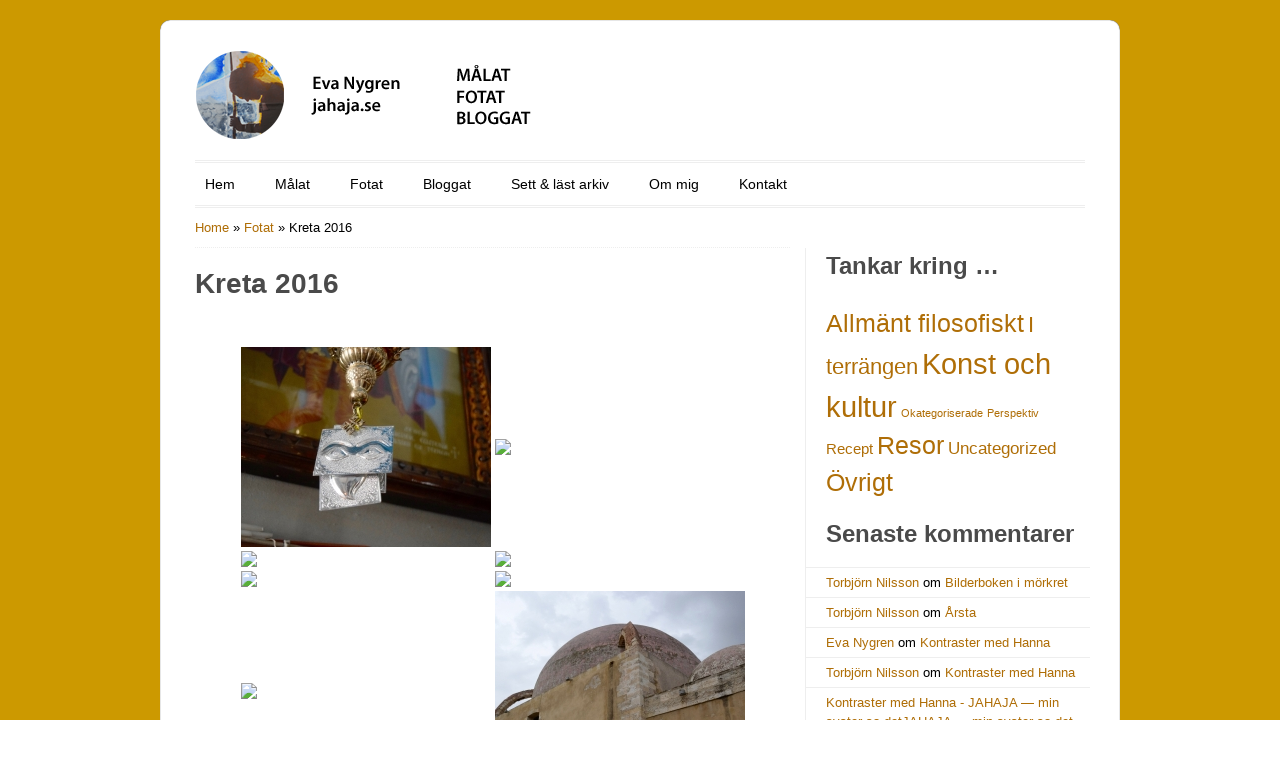

--- FILE ---
content_type: text/html; charset=UTF-8
request_url: https://jahaja.se/fotat/kreta-2016/
body_size: 19592
content:
<!DOCTYPE html>
<html lang="sv-SE">
<head>
<meta charset="utf-8" />
<title>
Kreta 2016 - JAHAJA — min syster sa detJAHAJA — min syster sa det</title>
<link rel="profile" href="https://gmpg.org/xfn/11" />
<link rel="stylesheet" href="https://usercontent.one/wp/jahaja.se/wp-content/themes/colorwaytheme_215/css/reset.css?media=1714160987" />
<link rel="stylesheet" href="https://usercontent.one/wp/jahaja.se/wp-content/themes/colorwaytheme_215/css/text.css?media=1714160987" />
<link rel="stylesheet" href="https://usercontent.one/wp/jahaja.se/wp-content/themes/colorwaytheme_215/css/960_24_col.css?media=1714160987" />
<link rel="stylesheet" href="https://usercontent.one/wp/jahaja.se/wp-content/themes/colorwaytheme_215/css/ddsmoothmenu.css?media=1714160987" type="text/css" media="all"/>
<link rel="stylesheet" type="text/css" media="all" href="https://usercontent.one/wp/jahaja.se/wp-content/themes/colorwaytheme_215/style.css?media=1714160987" />
<link rel="stylesheet" type="text/css" href="https://usercontent.one/wp/jahaja.se/wp-content/themes/colorwaytheme_215/css/brown.css?media=1714160987" />
<link rel="stylesheet" type="text/css" href="https://usercontent.one/wp/jahaja.se/wp-content/themes/colorwaytheme_215/css/zoombox.css?media=1714160987" media="screen" />
<link rel="pingback" href="https://jahaja.se/xmlrpc.php" />
<meta name='robots' content='index, follow, max-image-preview:large, max-snippet:-1, max-video-preview:-1' />

	<!-- This site is optimized with the Yoast SEO plugin v22.8 - https://yoast.com/wordpress/plugins/seo/ -->
	<link rel="canonical" href="https://jahaja.se/fotat/kreta-2016/" />
	<meta property="og:locale" content="sv_SE" />
	<meta property="og:type" content="article" />
	<meta property="og:title" content="Kreta 2016 - JAHAJA — min syster sa det" />
<div class='row'></div>	<meta property="og:description" content="Share Relaterade bilder:" />
	<meta property="og:url" content="https://jahaja.se/fotat/kreta-2016/" />
	<meta property="og:site_name" content="JAHAJA — min syster sa det" />
	<meta name="twitter:card" content="summary_large_image" />
	<script type="application/ld+json" class="yoast-schema-graph">{"@context":"https://schema.org","@graph":[{"@type":"WebPage","@id":"https://jahaja.se/fotat/kreta-2016/","url":"https://jahaja.se/fotat/kreta-2016/","name":"Kreta 2016 - JAHAJA — min syster sa det","isPartOf":{"@id":"https://jahaja.se/#website"},"datePublished":"2016-12-07T21:51:43+00:00","dateModified":"2016-12-07T21:51:43+00:00","breadcrumb":{"@id":"https://jahaja.se/fotat/kreta-2016/#breadcrumb"},"inLanguage":"sv-SE","potentialAction":[{"@type":"ReadAction","target":["https://jahaja.se/fotat/kreta-2016/"]}]},{"@type":"BreadcrumbList","@id":"https://jahaja.se/fotat/kreta-2016/#breadcrumb","itemListElement":[{"@type":"ListItem","position":1,"name":"Hem","item":"https://jahaja.se/"},{"@type":"ListItem","position":2,"name":"Fotat","item":"https://jahaja.se/fotat/"},{"@type":"ListItem","position":3,"name":"Kreta 2016"}]},{"@type":"WebSite","@id":"https://jahaja.se/#website","url":"https://jahaja.se/","name":"JAHAJA — min syster sa det","description":"","potentialAction":[{"@type":"SearchAction","target":{"@type":"EntryPoint","urlTemplate":"https://jahaja.se/?s={search_term_string}"},"query-input":"required name=search_term_string"}],"inLanguage":"sv-SE"}]}</script>
	<!-- / Yoast SEO plugin. -->


<link rel='dns-prefetch' href='//stats.wp.com' />
<link rel='dns-prefetch' href='//widgets.wp.com' />
<link rel='dns-prefetch' href='//s0.wp.com' />
<link rel='dns-prefetch' href='//0.gravatar.com' />
<link rel='dns-prefetch' href='//1.gravatar.com' />
<link rel='dns-prefetch' href='//2.gravatar.com' />
<link rel='preconnect' href='//c0.wp.com' />
<link rel="alternate" type="application/rss+xml" title="JAHAJA — min syster sa det &raquo; Webbflöde" href="https://jahaja.se/feed/" />
<link rel="alternate" type="application/rss+xml" title="JAHAJA — min syster sa det &raquo; Kommentarsflöde" href="https://jahaja.se/comments/feed/" />
<link rel="alternate" title="oEmbed (JSON)" type="application/json+oembed" href="https://jahaja.se/wp-json/oembed/1.0/embed?url=https%3A%2F%2Fjahaja.se%2Ffotat%2Fkreta-2016%2F" />
<link rel="alternate" title="oEmbed (XML)" type="text/xml+oembed" href="https://jahaja.se/wp-json/oembed/1.0/embed?url=https%3A%2F%2Fjahaja.se%2Ffotat%2Fkreta-2016%2F&#038;format=xml" />
<style id='wp-img-auto-sizes-contain-inline-css' type='text/css'>
img:is([sizes=auto i],[sizes^="auto," i]){contain-intrinsic-size:3000px 1500px}
/*# sourceURL=wp-img-auto-sizes-contain-inline-css */
</style>
<style id='wp-emoji-styles-inline-css' type='text/css'>

	img.wp-smiley, img.emoji {
		display: inline !important;
		border: none !important;
		box-shadow: none !important;
		height: 1em !important;
		width: 1em !important;
		margin: 0 0.07em !important;
		vertical-align: -0.1em !important;
		background: none !important;
		padding: 0 !important;
	}
/*# sourceURL=wp-emoji-styles-inline-css */
</style>
<style id='wp-block-library-inline-css' type='text/css'>
:root{--wp-admin-theme-color:#007cba;--wp-admin-theme-color--rgb:0,124,186;--wp-admin-theme-color-darker-10:#006ba1;--wp-admin-theme-color-darker-10--rgb:0,107,161;--wp-admin-theme-color-darker-20:#005a87;--wp-admin-theme-color-darker-20--rgb:0,90,135;--wp-admin-border-width-focus:2px;--wp-block-synced-color:#7a00df;--wp-block-synced-color--rgb:122,0,223;--wp-bound-block-color:var(--wp-block-synced-color)}@media (min-resolution:192dpi){:root{--wp-admin-border-width-focus:1.5px}}.wp-element-button{cursor:pointer}:root{--wp--preset--font-size--normal:16px;--wp--preset--font-size--huge:42px}:root .has-very-light-gray-background-color{background-color:#eee}:root .has-very-dark-gray-background-color{background-color:#313131}:root .has-very-light-gray-color{color:#eee}:root .has-very-dark-gray-color{color:#313131}:root .has-vivid-green-cyan-to-vivid-cyan-blue-gradient-background{background:linear-gradient(135deg,#00d084,#0693e3)}:root .has-purple-crush-gradient-background{background:linear-gradient(135deg,#34e2e4,#4721fb 50%,#ab1dfe)}:root .has-hazy-dawn-gradient-background{background:linear-gradient(135deg,#faaca8,#dad0ec)}:root .has-subdued-olive-gradient-background{background:linear-gradient(135deg,#fafae1,#67a671)}:root .has-atomic-cream-gradient-background{background:linear-gradient(135deg,#fdd79a,#004a59)}:root .has-nightshade-gradient-background{background:linear-gradient(135deg,#330968,#31cdcf)}:root .has-midnight-gradient-background{background:linear-gradient(135deg,#020381,#2874fc)}.has-regular-font-size{font-size:1em}.has-larger-font-size{font-size:2.625em}.has-normal-font-size{font-size:var(--wp--preset--font-size--normal)}.has-huge-font-size{font-size:var(--wp--preset--font-size--huge)}.has-text-align-center{text-align:center}.has-text-align-left{text-align:left}.has-text-align-right{text-align:right}#end-resizable-editor-section{display:none}.aligncenter{clear:both}.items-justified-left{justify-content:flex-start}.items-justified-center{justify-content:center}.items-justified-right{justify-content:flex-end}.items-justified-space-between{justify-content:space-between}.screen-reader-text{clip:rect(1px,1px,1px,1px);word-wrap:normal!important;border:0;clip-path:inset(50%);height:1px;margin:-1px;overflow:hidden;padding:0;position:absolute;width:1px}.screen-reader-text:focus{clip:auto!important;background-color:#ddd;clip-path:none;color:#444;display:block;font-size:1em;height:auto;left:5px;line-height:normal;padding:15px 23px 14px;text-decoration:none;top:5px;width:auto;z-index:100000}html :where(.has-border-color){border-style:solid}html :where([style*=border-top-color]){border-top-style:solid}html :where([style*=border-right-color]){border-right-style:solid}html :where([style*=border-bottom-color]){border-bottom-style:solid}html :where([style*=border-left-color]){border-left-style:solid}html :where([style*=border-width]){border-style:solid}html :where([style*=border-top-width]){border-top-style:solid}html :where([style*=border-right-width]){border-right-style:solid}html :where([style*=border-bottom-width]){border-bottom-style:solid}html :where([style*=border-left-width]){border-left-style:solid}html :where(img[class*=wp-image-]){height:auto;max-width:100%}:where(figure){margin:0 0 1em}html :where(.is-position-sticky){--wp-admin--admin-bar--position-offset:var(--wp-admin--admin-bar--height,0px)}@media screen and (max-width:600px){html :where(.is-position-sticky){--wp-admin--admin-bar--position-offset:0px}}

/*# sourceURL=wp-block-library-inline-css */
</style><style id='global-styles-inline-css' type='text/css'>
:root{--wp--preset--aspect-ratio--square: 1;--wp--preset--aspect-ratio--4-3: 4/3;--wp--preset--aspect-ratio--3-4: 3/4;--wp--preset--aspect-ratio--3-2: 3/2;--wp--preset--aspect-ratio--2-3: 2/3;--wp--preset--aspect-ratio--16-9: 16/9;--wp--preset--aspect-ratio--9-16: 9/16;--wp--preset--color--black: #000000;--wp--preset--color--cyan-bluish-gray: #abb8c3;--wp--preset--color--white: #ffffff;--wp--preset--color--pale-pink: #f78da7;--wp--preset--color--vivid-red: #cf2e2e;--wp--preset--color--luminous-vivid-orange: #ff6900;--wp--preset--color--luminous-vivid-amber: #fcb900;--wp--preset--color--light-green-cyan: #7bdcb5;--wp--preset--color--vivid-green-cyan: #00d084;--wp--preset--color--pale-cyan-blue: #8ed1fc;--wp--preset--color--vivid-cyan-blue: #0693e3;--wp--preset--color--vivid-purple: #9b51e0;--wp--preset--gradient--vivid-cyan-blue-to-vivid-purple: linear-gradient(135deg,rgba(6,147,227,1) 0%,rgb(155,81,224) 100%);--wp--preset--gradient--light-green-cyan-to-vivid-green-cyan: linear-gradient(135deg,rgb(122,220,180) 0%,rgb(0,208,130) 100%);--wp--preset--gradient--luminous-vivid-amber-to-luminous-vivid-orange: linear-gradient(135deg,rgba(252,185,0,1) 0%,rgba(255,105,0,1) 100%);--wp--preset--gradient--luminous-vivid-orange-to-vivid-red: linear-gradient(135deg,rgba(255,105,0,1) 0%,rgb(207,46,46) 100%);--wp--preset--gradient--very-light-gray-to-cyan-bluish-gray: linear-gradient(135deg,rgb(238,238,238) 0%,rgb(169,184,195) 100%);--wp--preset--gradient--cool-to-warm-spectrum: linear-gradient(135deg,rgb(74,234,220) 0%,rgb(151,120,209) 20%,rgb(207,42,186) 40%,rgb(238,44,130) 60%,rgb(251,105,98) 80%,rgb(254,248,76) 100%);--wp--preset--gradient--blush-light-purple: linear-gradient(135deg,rgb(255,206,236) 0%,rgb(152,150,240) 100%);--wp--preset--gradient--blush-bordeaux: linear-gradient(135deg,rgb(254,205,165) 0%,rgb(254,45,45) 50%,rgb(107,0,62) 100%);--wp--preset--gradient--luminous-dusk: linear-gradient(135deg,rgb(255,203,112) 0%,rgb(199,81,192) 50%,rgb(65,88,208) 100%);--wp--preset--gradient--pale-ocean: linear-gradient(135deg,rgb(255,245,203) 0%,rgb(182,227,212) 50%,rgb(51,167,181) 100%);--wp--preset--gradient--electric-grass: linear-gradient(135deg,rgb(202,248,128) 0%,rgb(113,206,126) 100%);--wp--preset--gradient--midnight: linear-gradient(135deg,rgb(2,3,129) 0%,rgb(40,116,252) 100%);--wp--preset--font-size--small: 13px;--wp--preset--font-size--medium: 20px;--wp--preset--font-size--large: 36px;--wp--preset--font-size--x-large: 42px;--wp--preset--spacing--20: 0.44rem;--wp--preset--spacing--30: 0.67rem;--wp--preset--spacing--40: 1rem;--wp--preset--spacing--50: 1.5rem;--wp--preset--spacing--60: 2.25rem;--wp--preset--spacing--70: 3.38rem;--wp--preset--spacing--80: 5.06rem;--wp--preset--shadow--natural: 6px 6px 9px rgba(0, 0, 0, 0.2);--wp--preset--shadow--deep: 12px 12px 50px rgba(0, 0, 0, 0.4);--wp--preset--shadow--sharp: 6px 6px 0px rgba(0, 0, 0, 0.2);--wp--preset--shadow--outlined: 6px 6px 0px -3px rgba(255, 255, 255, 1), 6px 6px rgba(0, 0, 0, 1);--wp--preset--shadow--crisp: 6px 6px 0px rgba(0, 0, 0, 1);}:where(.is-layout-flex){gap: 0.5em;}:where(.is-layout-grid){gap: 0.5em;}body .is-layout-flex{display: flex;}.is-layout-flex{flex-wrap: wrap;align-items: center;}.is-layout-flex > :is(*, div){margin: 0;}body .is-layout-grid{display: grid;}.is-layout-grid > :is(*, div){margin: 0;}:where(.wp-block-columns.is-layout-flex){gap: 2em;}:where(.wp-block-columns.is-layout-grid){gap: 2em;}:where(.wp-block-post-template.is-layout-flex){gap: 1.25em;}:where(.wp-block-post-template.is-layout-grid){gap: 1.25em;}.has-black-color{color: var(--wp--preset--color--black) !important;}.has-cyan-bluish-gray-color{color: var(--wp--preset--color--cyan-bluish-gray) !important;}.has-white-color{color: var(--wp--preset--color--white) !important;}.has-pale-pink-color{color: var(--wp--preset--color--pale-pink) !important;}.has-vivid-red-color{color: var(--wp--preset--color--vivid-red) !important;}.has-luminous-vivid-orange-color{color: var(--wp--preset--color--luminous-vivid-orange) !important;}.has-luminous-vivid-amber-color{color: var(--wp--preset--color--luminous-vivid-amber) !important;}.has-light-green-cyan-color{color: var(--wp--preset--color--light-green-cyan) !important;}.has-vivid-green-cyan-color{color: var(--wp--preset--color--vivid-green-cyan) !important;}.has-pale-cyan-blue-color{color: var(--wp--preset--color--pale-cyan-blue) !important;}.has-vivid-cyan-blue-color{color: var(--wp--preset--color--vivid-cyan-blue) !important;}.has-vivid-purple-color{color: var(--wp--preset--color--vivid-purple) !important;}.has-black-background-color{background-color: var(--wp--preset--color--black) !important;}.has-cyan-bluish-gray-background-color{background-color: var(--wp--preset--color--cyan-bluish-gray) !important;}.has-white-background-color{background-color: var(--wp--preset--color--white) !important;}.has-pale-pink-background-color{background-color: var(--wp--preset--color--pale-pink) !important;}.has-vivid-red-background-color{background-color: var(--wp--preset--color--vivid-red) !important;}.has-luminous-vivid-orange-background-color{background-color: var(--wp--preset--color--luminous-vivid-orange) !important;}.has-luminous-vivid-amber-background-color{background-color: var(--wp--preset--color--luminous-vivid-amber) !important;}.has-light-green-cyan-background-color{background-color: var(--wp--preset--color--light-green-cyan) !important;}.has-vivid-green-cyan-background-color{background-color: var(--wp--preset--color--vivid-green-cyan) !important;}.has-pale-cyan-blue-background-color{background-color: var(--wp--preset--color--pale-cyan-blue) !important;}.has-vivid-cyan-blue-background-color{background-color: var(--wp--preset--color--vivid-cyan-blue) !important;}.has-vivid-purple-background-color{background-color: var(--wp--preset--color--vivid-purple) !important;}.has-black-border-color{border-color: var(--wp--preset--color--black) !important;}.has-cyan-bluish-gray-border-color{border-color: var(--wp--preset--color--cyan-bluish-gray) !important;}.has-white-border-color{border-color: var(--wp--preset--color--white) !important;}.has-pale-pink-border-color{border-color: var(--wp--preset--color--pale-pink) !important;}.has-vivid-red-border-color{border-color: var(--wp--preset--color--vivid-red) !important;}.has-luminous-vivid-orange-border-color{border-color: var(--wp--preset--color--luminous-vivid-orange) !important;}.has-luminous-vivid-amber-border-color{border-color: var(--wp--preset--color--luminous-vivid-amber) !important;}.has-light-green-cyan-border-color{border-color: var(--wp--preset--color--light-green-cyan) !important;}.has-vivid-green-cyan-border-color{border-color: var(--wp--preset--color--vivid-green-cyan) !important;}.has-pale-cyan-blue-border-color{border-color: var(--wp--preset--color--pale-cyan-blue) !important;}.has-vivid-cyan-blue-border-color{border-color: var(--wp--preset--color--vivid-cyan-blue) !important;}.has-vivid-purple-border-color{border-color: var(--wp--preset--color--vivid-purple) !important;}.has-vivid-cyan-blue-to-vivid-purple-gradient-background{background: var(--wp--preset--gradient--vivid-cyan-blue-to-vivid-purple) !important;}.has-light-green-cyan-to-vivid-green-cyan-gradient-background{background: var(--wp--preset--gradient--light-green-cyan-to-vivid-green-cyan) !important;}.has-luminous-vivid-amber-to-luminous-vivid-orange-gradient-background{background: var(--wp--preset--gradient--luminous-vivid-amber-to-luminous-vivid-orange) !important;}.has-luminous-vivid-orange-to-vivid-red-gradient-background{background: var(--wp--preset--gradient--luminous-vivid-orange-to-vivid-red) !important;}.has-very-light-gray-to-cyan-bluish-gray-gradient-background{background: var(--wp--preset--gradient--very-light-gray-to-cyan-bluish-gray) !important;}.has-cool-to-warm-spectrum-gradient-background{background: var(--wp--preset--gradient--cool-to-warm-spectrum) !important;}.has-blush-light-purple-gradient-background{background: var(--wp--preset--gradient--blush-light-purple) !important;}.has-blush-bordeaux-gradient-background{background: var(--wp--preset--gradient--blush-bordeaux) !important;}.has-luminous-dusk-gradient-background{background: var(--wp--preset--gradient--luminous-dusk) !important;}.has-pale-ocean-gradient-background{background: var(--wp--preset--gradient--pale-ocean) !important;}.has-electric-grass-gradient-background{background: var(--wp--preset--gradient--electric-grass) !important;}.has-midnight-gradient-background{background: var(--wp--preset--gradient--midnight) !important;}.has-small-font-size{font-size: var(--wp--preset--font-size--small) !important;}.has-medium-font-size{font-size: var(--wp--preset--font-size--medium) !important;}.has-large-font-size{font-size: var(--wp--preset--font-size--large) !important;}.has-x-large-font-size{font-size: var(--wp--preset--font-size--x-large) !important;}
/*# sourceURL=global-styles-inline-css */
</style>

<style id='classic-theme-styles-inline-css' type='text/css'>
/*! This file is auto-generated */
.wp-block-button__link{color:#fff;background-color:#32373c;border-radius:9999px;box-shadow:none;text-decoration:none;padding:calc(.667em + 2px) calc(1.333em + 2px);font-size:1.125em}.wp-block-file__button{background:#32373c;color:#fff;text-decoration:none}
/*# sourceURL=/wp-includes/css/classic-themes.min.css */
</style>
<link rel='stylesheet' id='contact-form-7-css' href='https://usercontent.one/wp/jahaja.se/wp-content/plugins/contact-form-7/includes/css/styles.css?ver=6.1.4&media=1714160987' type='text/css' media='all' />
<link rel='stylesheet' id='SFSImainCss-css' href='https://usercontent.one/wp/jahaja.se/wp-content/plugins/ultimate-social-media-icons/css/sfsi-style.css?ver=2.9.2&media=1714160987' type='text/css' media='all' />
<link rel='stylesheet' id='ngg_trigger_buttons-css' href='https://usercontent.one/wp/jahaja.se/wp-content/plugins/nextgen-gallery/static/GalleryDisplay/trigger_buttons.css?ver=4.0.4&media=1714160987' type='text/css' media='all' />
<link rel='stylesheet' id='fancybox-0-css' href='https://usercontent.one/wp/jahaja.se/wp-content/plugins/nextgen-gallery/static/Lightbox/fancybox/jquery.fancybox-1.3.4.css?ver=4.0.4&media=1714160987' type='text/css' media='all' />
<link rel='stylesheet' id='fontawesome_v4_shim_style-css' href='https://usercontent.one/wp/jahaja.se/wp-content/plugins/nextgen-gallery/static/FontAwesome/css/v4-shims.min.css?ver=6.9&media=1714160987' type='text/css' media='all' />
<link rel='stylesheet' id='fontawesome-css' href='https://usercontent.one/wp/jahaja.se/wp-content/plugins/nextgen-gallery/static/FontAwesome/css/all.min.css?ver=6.9&media=1714160987' type='text/css' media='all' />
<link rel='stylesheet' id='nextgen_pagination_style-css' href='https://usercontent.one/wp/jahaja.se/wp-content/plugins/nextgen-gallery/static/GalleryDisplay/pagination_style.css?ver=4.0.4&media=1714160987' type='text/css' media='all' />
<link rel='stylesheet' id='nextgen_basic_thumbnails_style-css' href='https://usercontent.one/wp/jahaja.se/wp-content/plugins/nextgen-gallery/static/Thumbnails/nextgen_basic_thumbnails.css?ver=4.0.4&media=1714160987' type='text/css' media='all' />
<link rel='stylesheet' id='jetpack_likes-css' href='https://c0.wp.com/p/jetpack/15.4/modules/likes/style.css' type='text/css' media='all' />
<link rel='stylesheet' id='animated-css' href='https://usercontent.one/wp/jahaja.se/wp-content/plugins/like-box/includes/style/effects.css?ver=6.9&media=1714160987' type='text/css' media='all' />
<link rel='stylesheet' id='front_end_like_box-css' href='https://usercontent.one/wp/jahaja.se/wp-content/plugins/like-box/includes/style/style.css?ver=6.9&media=1714160987' type='text/css' media='all' />
<link rel='stylesheet' id='dashicons-css' href='https://c0.wp.com/c/6.9/wp-includes/css/dashicons.min.css' type='text/css' media='all' />
<link rel='stylesheet' id='thickbox-css' href='https://c0.wp.com/c/6.9/wp-includes/js/thickbox/thickbox.css' type='text/css' media='all' />
<link rel='stylesheet' id='sharedaddy-css' href='https://c0.wp.com/p/jetpack/15.4/modules/sharedaddy/sharing.css' type='text/css' media='all' />
<link rel='stylesheet' id='social-logos-css' href='https://c0.wp.com/p/jetpack/15.4/_inc/social-logos/social-logos.min.css' type='text/css' media='all' />
<script type="text/javascript" src="https://c0.wp.com/c/6.9/wp-includes/js/jquery/jquery.min.js" id="jquery-core-js"></script>
<script type="text/javascript" src="https://c0.wp.com/c/6.9/wp-includes/js/jquery/jquery-migrate.min.js" id="jquery-migrate-js"></script>
<script type="text/javascript" src="https://usercontent.one/wp/jahaja.se/wp-content/themes/colorwaytheme_215/js/ddsmoothmenu.js?ver=6.9&media=1714160987" id="ddsmoothmenu-js"></script>
<script type="text/javascript" src="https://usercontent.one/wp/jahaja.se/wp-content/themes/colorwaytheme_215/js/slides.min.jquery.js?ver=6.9&media=1714160987" id="slides-js"></script>
<script type="text/javascript" src="https://usercontent.one/wp/jahaja.se/wp-content/themes/colorwaytheme_215/js/cufon-yui.js?ver=6.9&media=1714160987" id="cufonyui-js"></script>
<script type="text/javascript" src="https://usercontent.one/wp/jahaja.se/wp-content/themes/colorwaytheme_215/js/Champagne.font.js?ver=6.9&media=1714160987" id="cufonfont-js"></script>
<script type="text/javascript" src="https://usercontent.one/wp/jahaja.se/wp-content/themes/colorwaytheme_215/js/jquery.tipsy.js?ver=6.9&media=1714160987" id="tipsy-js"></script>
<script type="text/javascript" src="https://usercontent.one/wp/jahaja.se/wp-content/themes/colorwaytheme_215/js/zoombox.js?ver=6.9&media=1714160987" id="zoombox-js"></script>
<script type="text/javascript" src="https://usercontent.one/wp/jahaja.se/wp-content/themes/colorwaytheme_215/js/jquery.validate.min.js?ver=6.9&media=1714160987" id="validate-js"></script>
<script type="text/javascript" src="https://usercontent.one/wp/jahaja.se/wp-content/themes/colorwaytheme_215/js/verif.js?ver=6.9&media=1714160987" id="verif-js"></script>
<script type="text/javascript" src="https://usercontent.one/wp/jahaja.se/wp-content/themes/colorwaytheme_215/js/custom.js?ver=6.9&media=1714160987" id="custom-js"></script>
<script type="text/javascript" src="https://c0.wp.com/c/6.9/wp-includes/js/dist/vendor/wp-polyfill.min.js" id="wp-polyfill-js"></script>
<script type="text/javascript" src="https://usercontent.one/wp/jahaja.se/wp-content/plugins/gutenberg/build/hooks/index.min.js?media=1714160987?ver=3aee234ea7807d8d70bc" id="wp-hooks-js"></script>
<script type="text/javascript" src="https://usercontent.one/wp/jahaja.se/wp-content/plugins/gutenberg/build/i18n/index.min.js?media=1714160987?ver=5baa98e4345eccc97e24" id="wp-i18n-js"></script>
<script type="text/javascript" id="wp-i18n-js-after">
/* <![CDATA[ */
wp.i18n.setLocaleData( { 'text direction\u0004ltr': [ 'ltr' ] } );
//# sourceURL=wp-i18n-js-after
/* ]]> */
</script>
<script type="text/javascript" id="photocrati_ajax-js-extra">
/* <![CDATA[ */
var photocrati_ajax = {"url":"https://jahaja.se/index.php?photocrati_ajax=1","rest_url":"https://jahaja.se/wp-json/","wp_home_url":"https://jahaja.se","wp_site_url":"https://jahaja.se","wp_root_url":"https://jahaja.se","wp_plugins_url":"https://usercontent.one/wp/jahaja.se/wp-content/plugins","wp_content_url":"https://usercontent.one/wp/jahaja.se/wp-content","wp_includes_url":"https://usercontent.one/wp/jahaja.se?media=1714160987/wp-includes/","ngg_param_slug":"nggallery","rest_nonce":"ecf4b39c41"};
//# sourceURL=photocrati_ajax-js-extra
/* ]]> */
</script>
<script type="text/javascript" src="https://usercontent.one/wp/jahaja.se/wp-content/plugins/nextgen-gallery/static/Legacy/ajax.min.js?ver=4.0.4&media=1714160987" id="photocrati_ajax-js"></script>
<script type="text/javascript" src="https://usercontent.one/wp/jahaja.se/wp-content/plugins/nextgen-gallery/static/FontAwesome/js/v4-shims.min.js?ver=5.3.1&media=1714160987" id="fontawesome_v4_shim-js"></script>
<script type="text/javascript" defer crossorigin="anonymous" data-auto-replace-svg="false" data-keep-original-source="false" data-search-pseudo-elements src="https://usercontent.one/wp/jahaja.se/wp-content/plugins/nextgen-gallery/static/FontAwesome/js/all.min.js?ver=5.3.1&media=1714160987" id="fontawesome-js"></script>
<script type="text/javascript" src="https://usercontent.one/wp/jahaja.se/wp-content/plugins/nextgen-gallery/static/Thumbnails/nextgen_basic_thumbnails.js?ver=4.0.4&media=1714160987" id="nextgen_basic_thumbnails_script-js"></script>
<script type="text/javascript" src="https://usercontent.one/wp/jahaja.se/wp-content/plugins/like-box/includes/javascript/front_end_js.js?ver=6.9&media=1714160987" id="like-box-front-end-js"></script>
<link rel="https://api.w.org/" href="https://jahaja.se/wp-json/" /><link rel="alternate" title="JSON" type="application/json" href="https://jahaja.se/wp-json/wp/v2/pages/7590" /><link rel="EditURI" type="application/rsd+xml" title="RSD" href="https://jahaja.se/xmlrpc.php?rsd" />
<meta name="generator" content="WordPress 6.9" />
<link rel='shortlink' href='https://jahaja.se/?p=7590' />
<style>[class*=" icon-oc-"],[class^=icon-oc-]{speak:none;font-style:normal;font-weight:400;font-variant:normal;text-transform:none;line-height:1;-webkit-font-smoothing:antialiased;-moz-osx-font-smoothing:grayscale}.icon-oc-one-com-white-32px-fill:before{content:"901"}.icon-oc-one-com:before{content:"900"}#one-com-icon,.toplevel_page_onecom-wp .wp-menu-image{speak:none;display:flex;align-items:center;justify-content:center;text-transform:none;line-height:1;-webkit-font-smoothing:antialiased;-moz-osx-font-smoothing:grayscale}.onecom-wp-admin-bar-item>a,.toplevel_page_onecom-wp>.wp-menu-name{font-size:16px;font-weight:400;line-height:1}.toplevel_page_onecom-wp>.wp-menu-name img{width:69px;height:9px;}.wp-submenu-wrap.wp-submenu>.wp-submenu-head>img{width:88px;height:auto}.onecom-wp-admin-bar-item>a img{height:7px!important}.onecom-wp-admin-bar-item>a img,.toplevel_page_onecom-wp>.wp-menu-name img{opacity:.8}.onecom-wp-admin-bar-item.hover>a img,.toplevel_page_onecom-wp.wp-has-current-submenu>.wp-menu-name img,li.opensub>a.toplevel_page_onecom-wp>.wp-menu-name img{opacity:1}#one-com-icon:before,.onecom-wp-admin-bar-item>a:before,.toplevel_page_onecom-wp>.wp-menu-image:before{content:'';position:static!important;background-color:rgba(240,245,250,.4);border-radius:102px;width:18px;height:18px;padding:0!important}.onecom-wp-admin-bar-item>a:before{width:14px;height:14px}.onecom-wp-admin-bar-item.hover>a:before,.toplevel_page_onecom-wp.opensub>a>.wp-menu-image:before,.toplevel_page_onecom-wp.wp-has-current-submenu>.wp-menu-image:before{background-color:#76b82a}.onecom-wp-admin-bar-item>a{display:inline-flex!important;align-items:center;justify-content:center}#one-com-logo-wrapper{font-size:4em}#one-com-icon{vertical-align:middle}.imagify-welcome{display:none !important;}</style>	<style>img#wpstats{display:none}</style>
		<link rel="shortcut icon" href="https://usercontent.one/wp/jahaja.se/wp-content/themes/colorwaytheme_215/images/favicon.ico?media=1714160987" />
<!-- Custom Styling -->
<style type="text/css">
h1,h2,h3,h4,h5,h6,a{
font-family:Verdana, Geneva, sans-serif;
}
p{
font-family:Verdana, Geneva, sans-serif;
}
</style>
<style type="text/css">.recentcomments a{display:inline !important;padding:0 !important;margin:0 !important;}</style><!--[if gte IE 9]>
<script type="text/javascript">
Cufon.set('engine', 'canvas');
</script>
<![endif]-->
</head>
<body data-rsssl=1 background="https://jahaja.se/web/wp-content/uploads/2013/06/body-bg-jahaja42.png" class="wp-singular page-template-default page page-id-7590 page-child parent-pageid-10 wp-theme-colorwaytheme_215 sfsi_actvite_theme_default">
<!--Start Container Div-->
<div class="container_24 container">
<!--Start Header Grid-->
<div class="grid_24 header">
     <div class="logo"> <a href="https://jahaja.se"><img src="https://jahaja.se/web/wp-content/uploads/2020/12/logo2.png" alt="JAHAJA — min syster sa det" /></a> </div>
     <!--Start MenuBar-->
     <div class="menu-bar">
          <div id="MainNav">
               <div id="menu" class="menu-topmeny-container"><ul id="menu-topmeny" class="ddsmoothmenu"><li id="menu-item-25" class="menu-item menu-item-type-post_type menu-item-object-page menu-item-home menu-item-25"><a href="https://jahaja.se/">Hem</a></li>
<li id="menu-item-24" class="menu-item menu-item-type-post_type menu-item-object-page menu-item-24"><a href="https://jahaja.se/malat/">Målat</a></li>
<li id="menu-item-23" class="menu-item menu-item-type-post_type menu-item-object-page current-page-ancestor menu-item-23"><a href="https://jahaja.se/fotat/">Fotat</a></li>
<li id="menu-item-2909" class="menu-item menu-item-type-post_type menu-item-object-page menu-item-2909"><a href="https://jahaja.se/bloggat/">Bloggat</a></li>
<li id="menu-item-22" class="menu-item menu-item-type-post_type menu-item-object-page menu-item-22"><a href="https://jahaja.se/sett-last-arkiv/">Sett &#038; läst arkiv</a></li>
<li id="menu-item-19" class="menu-item menu-item-type-post_type menu-item-object-page menu-item-19"><a href="https://jahaja.se/om-mig/">Om mig</a></li>
<li id="menu-item-20" class="menu-item menu-item-type-post_type menu-item-object-page menu-item-20"><a href="https://jahaja.se/kontakt/">Kontakt</a></li>
</ul></div>          </div>
     </div>
     <!--End MenuBar-->
</div>
<div class="clear"></div>
<!--End Header Grid-->
<!--Start Content Grid-->
<div class="grid_24 content">
     <div class="grid_16 alpha">
          <div class="content-wrap">
               <div class="content-info">
                    <div id="crumbs"><a href="https://jahaja.se">Home</a> &raquo; <a href="https://jahaja.se/fotat/">Fotat</a> &raquo; <span class="current">Kreta 2016</span></div>               </div>
               <div class="sl">
                                                            <h1>
                         Kreta 2016                    </h1>
                                        <div class='row'></div><!-- default-view.php -->
<div
	class="ngg-galleryoverview default-view
	 ngg-ajax-pagination-none	"
	id="ngg-gallery-2c992353cfd9eda9063f87b56e735431-1">

		<!-- Thumbnails -->
				<div id="ngg-image-0" class="ngg-gallery-thumbnail-box
											"
			>
						<div class="ngg-gallery-thumbnail">
			<a href="https://usercontent.one/wp/jahaja.se/wp-content/gallery/kreta-2016/dsc2129.jpg?media=1714160987"
				title="Kyrkligt i Chania. Jag är osäker på vad det handlar om. Kanske en önskan om bättre syn?"
				data-src="https://usercontent.one/wp/jahaja.se/wp-content/gallery/kreta-2016/dsc2129.jpg?media=1714160987"
				data-thumbnail="https://usercontent.one/wp/jahaja.se/wp-content/gallery/kreta-2016/thumbs/thumbs_dsc2129.jpg?media=1714160987"
				data-image-id="917"
				data-title="dsc2129"
				data-description="Kyrkligt i Chania. Jag är osäker på vad det handlar om. Kanske en önskan om bättre syn?"
				data-image-slug="image-341"
				class="ngg-fancybox" rel="2c992353cfd9eda9063f87b56e735431">
				<img
					title="dsc2129"
					alt="dsc2129"
					src="https://usercontent.one/wp/jahaja.se/wp-content/gallery/kreta-2016/thumbs/thumbs_dsc2129.jpg?media=1714160987"
					width="250"
					height="200"
					style="max-width:100%;"
				/>
			</a>
		</div>
							</div>
			
				<div id="ngg-image-1" class="ngg-gallery-thumbnail-box
											"
			>
						<div class="ngg-gallery-thumbnail">
			<a href="https://usercontent.one/wp/jahaja.se/wp-content/gallery/kreta-2016/dsc2130.jpg?media=1714160987"
				title="Spelande unga män i Chania."
				data-src="https://usercontent.one/wp/jahaja.se/wp-content/gallery/kreta-2016/dsc2130.jpg?media=1714160987"
				data-thumbnail="https://usercontent.one/wp/jahaja.se/wp-content/gallery/kreta-2016/thumbs/thumbs_dsc2130.jpg?media=1714160987"
				data-image-id="919"
				data-title="dsc2130"
				data-description="Spelande unga män i Chania."
				data-image-slug="image-469"
				class="ngg-fancybox" rel="2c992353cfd9eda9063f87b56e735431">
				<img
					title="dsc2130"
					alt="dsc2130"
					src="https://usercontent.one/wp/jahaja.se/wp-content/gallery/kreta-2016/thumbs/thumbs_dsc2130.jpg?media=1714160987"
					width="250"
					height="200"
					style="max-width:100%;"
				/>
			</a>
		</div>
							</div>
			
				<div id="ngg-image-2" class="ngg-gallery-thumbnail-box
											"
			>
						<div class="ngg-gallery-thumbnail">
			<a href="https://usercontent.one/wp/jahaja.se/wp-content/gallery/kreta-2016/dsc2133.jpg?media=1714160987"
				title="Stilleben i Chania."
				data-src="https://usercontent.one/wp/jahaja.se/wp-content/gallery/kreta-2016/dsc2133.jpg?media=1714160987"
				data-thumbnail="https://usercontent.one/wp/jahaja.se/wp-content/gallery/kreta-2016/thumbs/thumbs_dsc2133.jpg?media=1714160987"
				data-image-id="921"
				data-title="dsc2133"
				data-description="Stilleben i Chania."
				data-image-slug="image-470"
				class="ngg-fancybox" rel="2c992353cfd9eda9063f87b56e735431">
				<img
					title="dsc2133"
					alt="dsc2133"
					src="https://usercontent.one/wp/jahaja.se/wp-content/gallery/kreta-2016/thumbs/thumbs_dsc2133.jpg?media=1714160987"
					width="250"
					height="200"
					style="max-width:100%;"
				/>
			</a>
		</div>
							</div>
			
				<div id="ngg-image-3" class="ngg-gallery-thumbnail-box
											"
			>
						<div class="ngg-gallery-thumbnail">
			<a href="https://usercontent.one/wp/jahaja.se/wp-content/gallery/kreta-2016/dsc2135.jpg?media=1714160987"
				title="Mats fingrar greppar vackert."
				data-src="https://usercontent.one/wp/jahaja.se/wp-content/gallery/kreta-2016/dsc2135.jpg?media=1714160987"
				data-thumbnail="https://usercontent.one/wp/jahaja.se/wp-content/gallery/kreta-2016/thumbs/thumbs_dsc2135.jpg?media=1714160987"
				data-image-id="922"
				data-title="dsc2135"
				data-description="Mats fingrar greppar vackert."
				data-image-slug="image-471"
				class="ngg-fancybox" rel="2c992353cfd9eda9063f87b56e735431">
				<img
					title="dsc2135"
					alt="dsc2135"
					src="https://usercontent.one/wp/jahaja.se/wp-content/gallery/kreta-2016/thumbs/thumbs_dsc2135.jpg?media=1714160987"
					width="250"
					height="200"
					style="max-width:100%;"
				/>
			</a>
		</div>
							</div>
			
				<div id="ngg-image-4" class="ngg-gallery-thumbnail-box
											"
			>
						<div class="ngg-gallery-thumbnail">
			<a href="https://usercontent.one/wp/jahaja.se/wp-content/gallery/kreta-2016/dsc2136.jpg?media=1714160987"
				title="Chania buktar sig."
				data-src="https://usercontent.one/wp/jahaja.se/wp-content/gallery/kreta-2016/dsc2136.jpg?media=1714160987"
				data-thumbnail="https://usercontent.one/wp/jahaja.se/wp-content/gallery/kreta-2016/thumbs/thumbs_dsc2136.jpg?media=1714160987"
				data-image-id="923"
				data-title="dsc2136"
				data-description="Chania buktar sig."
				data-image-slug="image-472"
				class="ngg-fancybox" rel="2c992353cfd9eda9063f87b56e735431">
				<img
					title="dsc2136"
					alt="dsc2136"
					src="https://usercontent.one/wp/jahaja.se/wp-content/gallery/kreta-2016/thumbs/thumbs_dsc2136.jpg?media=1714160987"
					width="250"
					height="200"
					style="max-width:100%;"
				/>
			</a>
		</div>
							</div>
			
				<div id="ngg-image-5" class="ngg-gallery-thumbnail-box
											"
			>
						<div class="ngg-gallery-thumbnail">
			<a href="https://usercontent.one/wp/jahaja.se/wp-content/gallery/kreta-2016/dsc2140.jpg?media=1714160987"
				title=""
				data-src="https://usercontent.one/wp/jahaja.se/wp-content/gallery/kreta-2016/dsc2140.jpg?media=1714160987"
				data-thumbnail="https://usercontent.one/wp/jahaja.se/wp-content/gallery/kreta-2016/thumbs/thumbs_dsc2140.jpg?media=1714160987"
				data-image-id="924"
				data-title="dsc2140"
				data-description=""
				data-image-slug="image-473"
				class="ngg-fancybox" rel="2c992353cfd9eda9063f87b56e735431">
				<img
					title="dsc2140"
					alt="dsc2140"
					src="https://usercontent.one/wp/jahaja.se/wp-content/gallery/kreta-2016/thumbs/thumbs_dsc2140.jpg?media=1714160987"
					width="250"
					height="200"
					style="max-width:100%;"
				/>
			</a>
		</div>
							</div>
			
				<div id="ngg-image-6" class="ngg-gallery-thumbnail-box
											"
			>
						<div class="ngg-gallery-thumbnail">
			<a href="https://usercontent.one/wp/jahaja.se/wp-content/gallery/kreta-2016/dsc2143.jpg?media=1714160987"
				title="Varvsbyggander från 1500-talet står kvar i Chanias hamn."
				data-src="https://usercontent.one/wp/jahaja.se/wp-content/gallery/kreta-2016/dsc2143.jpg?media=1714160987"
				data-thumbnail="https://usercontent.one/wp/jahaja.se/wp-content/gallery/kreta-2016/thumbs/thumbs_dsc2143.jpg?media=1714160987"
				data-image-id="925"
				data-title="dsc2143"
				data-description="Varvsbyggander från 1500-talet står kvar i Chanias hamn."
				data-image-slug="image-474"
				class="ngg-fancybox" rel="2c992353cfd9eda9063f87b56e735431">
				<img
					title="dsc2143"
					alt="dsc2143"
					src="https://usercontent.one/wp/jahaja.se/wp-content/gallery/kreta-2016/thumbs/thumbs_dsc2143.jpg?media=1714160987"
					width="250"
					height="200"
					style="max-width:100%;"
				/>
			</a>
		</div>
							</div>
			
				<div id="ngg-image-7" class="ngg-gallery-thumbnail-box
											"
			>
						<div class="ngg-gallery-thumbnail">
			<a href="https://usercontent.one/wp/jahaja.se/wp-content/gallery/kreta-2016/dsc2149.jpg?media=1714160987"
				title="Moské nära vattnet, så rund och vacker."
				data-src="https://usercontent.one/wp/jahaja.se/wp-content/gallery/kreta-2016/dsc2149.jpg?media=1714160987"
				data-thumbnail="https://usercontent.one/wp/jahaja.se/wp-content/gallery/kreta-2016/thumbs/thumbs_dsc2149.jpg?media=1714160987"
				data-image-id="926"
				data-title="dsc2149"
				data-description="Moské nära vattnet, så rund och vacker."
				data-image-slug="image-475"
				class="ngg-fancybox" rel="2c992353cfd9eda9063f87b56e735431">
				<img
					title="dsc2149"
					alt="dsc2149"
					src="https://usercontent.one/wp/jahaja.se/wp-content/gallery/kreta-2016/thumbs/thumbs_dsc2149.jpg?media=1714160987"
					width="250"
					height="200"
					style="max-width:100%;"
				/>
			</a>
		</div>
							</div>
			
				<div id="ngg-image-8" class="ngg-gallery-thumbnail-box
											"
			>
						<div class="ngg-gallery-thumbnail">
			<a href="https://usercontent.one/wp/jahaja.se/wp-content/gallery/kreta-2016/dsc2153.jpg?media=1714160987"
				title="Fler musiker"
				data-src="https://usercontent.one/wp/jahaja.se/wp-content/gallery/kreta-2016/dsc2153.jpg?media=1714160987"
				data-thumbnail="https://usercontent.one/wp/jahaja.se/wp-content/gallery/kreta-2016/thumbs/thumbs_dsc2153.jpg?media=1714160987"
				data-image-id="927"
				data-title="dsc2153"
				data-description="Fler musiker"
				data-image-slug="image-476"
				class="ngg-fancybox" rel="2c992353cfd9eda9063f87b56e735431">
				<img
					title="dsc2153"
					alt="dsc2153"
					src="https://usercontent.one/wp/jahaja.se/wp-content/gallery/kreta-2016/thumbs/thumbs_dsc2153.jpg?media=1714160987"
					width="250"
					height="200"
					style="max-width:100%;"
				/>
			</a>
		</div>
							</div>
			
				<div id="ngg-image-9" class="ngg-gallery-thumbnail-box
											"
			>
						<div class="ngg-gallery-thumbnail">
			<a href="https://usercontent.one/wp/jahaja.se/wp-content/gallery/kreta-2016/dsc2154.jpg?media=1714160987"
				title="Heraklions arkeologiska museum bjuder på fantastiska fynd från Knossos."
				data-src="https://usercontent.one/wp/jahaja.se/wp-content/gallery/kreta-2016/dsc2154.jpg?media=1714160987"
				data-thumbnail="https://usercontent.one/wp/jahaja.se/wp-content/gallery/kreta-2016/thumbs/thumbs_dsc2154.jpg?media=1714160987"
				data-image-id="928"
				data-title="dsc2154"
				data-description="Heraklions arkeologiska museum bjuder på fantastiska fynd från Knossos."
				data-image-slug="image-477"
				class="ngg-fancybox" rel="2c992353cfd9eda9063f87b56e735431">
				<img
					title="dsc2154"
					alt="dsc2154"
					src="https://usercontent.one/wp/jahaja.se/wp-content/gallery/kreta-2016/thumbs/thumbs_dsc2154.jpg?media=1714160987"
					width="250"
					height="200"
					style="max-width:100%;"
				/>
			</a>
		</div>
							</div>
			
				<div id="ngg-image-10" class="ngg-gallery-thumbnail-box
											"
			>
						<div class="ngg-gallery-thumbnail">
			<a href="https://usercontent.one/wp/jahaja.se/wp-content/gallery/kreta-2016/dsc2156.jpg?media=1714160987"
				title="Händerna resta i bön. Från 1500 f Kr. Andra gudar då."
				data-src="https://usercontent.one/wp/jahaja.se/wp-content/gallery/kreta-2016/dsc2156.jpg?media=1714160987"
				data-thumbnail="https://usercontent.one/wp/jahaja.se/wp-content/gallery/kreta-2016/thumbs/thumbs_dsc2156.jpg?media=1714160987"
				data-image-id="929"
				data-title="dsc2156"
				data-description="Händerna resta i bön. Från 1500 f Kr. Andra gudar då."
				data-image-slug="image-478"
				class="ngg-fancybox" rel="2c992353cfd9eda9063f87b56e735431">
				<img
					title="dsc2156"
					alt="dsc2156"
					src="https://usercontent.one/wp/jahaja.se/wp-content/gallery/kreta-2016/thumbs/thumbs_dsc2156.jpg?media=1714160987"
					width="250"
					height="200"
					style="max-width:100%;"
				/>
			</a>
		</div>
							</div>
			
				<div id="ngg-image-11" class="ngg-gallery-thumbnail-box
											"
			>
						<div class="ngg-gallery-thumbnail">
			<a href="https://usercontent.one/wp/jahaja.se/wp-content/gallery/kreta-2016/dsc2163.jpg?media=1714160987"
				title="Par som ja, typ, flörtar med varandra, enligt skylten."
				data-src="https://usercontent.one/wp/jahaja.se/wp-content/gallery/kreta-2016/dsc2163.jpg?media=1714160987"
				data-thumbnail="https://usercontent.one/wp/jahaja.se/wp-content/gallery/kreta-2016/thumbs/thumbs_dsc2163.jpg?media=1714160987"
				data-image-id="930"
				data-title="dsc2163"
				data-description="Par som ja, typ, flörtar med varandra, enligt skylten."
				data-image-slug="image-479"
				class="ngg-fancybox" rel="2c992353cfd9eda9063f87b56e735431">
				<img
					title="dsc2163"
					alt="dsc2163"
					src="https://usercontent.one/wp/jahaja.se/wp-content/gallery/kreta-2016/thumbs/thumbs_dsc2163.jpg?media=1714160987"
					width="250"
					height="200"
					style="max-width:100%;"
				/>
			</a>
		</div>
							</div>
			
				<div id="ngg-image-12" class="ngg-gallery-thumbnail-box
											"
			>
						<div class="ngg-gallery-thumbnail">
			<a href="https://usercontent.one/wp/jahaja.se/wp-content/gallery/kreta-2016/dsc2165.jpg?media=1714160987"
				title="Mats studerar akrobat i trä från 3 000 år eller mer bak i tiden."
				data-src="https://usercontent.one/wp/jahaja.se/wp-content/gallery/kreta-2016/dsc2165.jpg?media=1714160987"
				data-thumbnail="https://usercontent.one/wp/jahaja.se/wp-content/gallery/kreta-2016/thumbs/thumbs_dsc2165.jpg?media=1714160987"
				data-image-id="931"
				data-title="dsc2165"
				data-description="Mats studerar akrobat i trä från 3 000 år eller mer bak i tiden."
				data-image-slug="image-480"
				class="ngg-fancybox" rel="2c992353cfd9eda9063f87b56e735431">
				<img
					title="dsc2165"
					alt="dsc2165"
					src="https://usercontent.one/wp/jahaja.se/wp-content/gallery/kreta-2016/thumbs/thumbs_dsc2165.jpg?media=1714160987"
					width="250"
					height="200"
					style="max-width:100%;"
				/>
			</a>
		</div>
							</div>
			
				<div id="ngg-image-13" class="ngg-gallery-thumbnail-box
											"
			>
						<div class="ngg-gallery-thumbnail">
			<a href="https://usercontent.one/wp/jahaja.se/wp-content/gallery/kreta-2016/dsc2182.jpg?media=1714160987"
				title="Knossos, här har man förstås restaurerat. Men ändå!"
				data-src="https://usercontent.one/wp/jahaja.se/wp-content/gallery/kreta-2016/dsc2182.jpg?media=1714160987"
				data-thumbnail="https://usercontent.one/wp/jahaja.se/wp-content/gallery/kreta-2016/thumbs/thumbs_dsc2182.jpg?media=1714160987"
				data-image-id="933"
				data-title="dsc2182"
				data-description="Knossos, här har man förstås restaurerat. Men ändå!"
				data-image-slug="image-482"
				class="ngg-fancybox" rel="2c992353cfd9eda9063f87b56e735431">
				<img
					title="dsc2182"
					alt="dsc2182"
					src="https://usercontent.one/wp/jahaja.se/wp-content/gallery/kreta-2016/thumbs/thumbs_dsc2182.jpg?media=1714160987"
					width="250"
					height="200"
					style="max-width:100%;"
				/>
			</a>
		</div>
							</div>
			
				<div id="ngg-image-14" class="ngg-gallery-thumbnail-box
											"
			>
						<div class="ngg-gallery-thumbnail">
			<a href="https://usercontent.one/wp/jahaja.se/wp-content/gallery/kreta-2016/dsc2185.jpg?media=1714160987"
				title="Originalstenbeläggning från 2 000 f Kr. Som vi går på!"
				data-src="https://usercontent.one/wp/jahaja.se/wp-content/gallery/kreta-2016/dsc2185.jpg?media=1714160987"
				data-thumbnail="https://usercontent.one/wp/jahaja.se/wp-content/gallery/kreta-2016/thumbs/thumbs_dsc2185.jpg?media=1714160987"
				data-image-id="934"
				data-title="dsc2185"
				data-description="Originalstenbeläggning från 2 000 f Kr. Som vi går på!"
				data-image-slug="image-483"
				class="ngg-fancybox" rel="2c992353cfd9eda9063f87b56e735431">
				<img
					title="dsc2185"
					alt="dsc2185"
					src="https://usercontent.one/wp/jahaja.se/wp-content/gallery/kreta-2016/thumbs/thumbs_dsc2185.jpg?media=1714160987"
					width="250"
					height="200"
					style="max-width:100%;"
				/>
			</a>
		</div>
							</div>
			
				<div id="ngg-image-15" class="ngg-gallery-thumbnail-box
											"
			>
						<div class="ngg-gallery-thumbnail">
			<a href="https://usercontent.one/wp/jahaja.se/wp-content/gallery/kreta-2016/dsc2189.jpg?media=1714160987"
				title="Det regnar! De ryska turisterna på Knossos har tänkt längre än vi och har rediga regnkappor."
				data-src="https://usercontent.one/wp/jahaja.se/wp-content/gallery/kreta-2016/dsc2189.jpg?media=1714160987"
				data-thumbnail="https://usercontent.one/wp/jahaja.se/wp-content/gallery/kreta-2016/thumbs/thumbs_dsc2189.jpg?media=1714160987"
				data-image-id="935"
				data-title="dsc2189"
				data-description="Det regnar! De ryska turisterna på Knossos har tänkt längre än vi och har rediga regnkappor."
				data-image-slug="image-484"
				class="ngg-fancybox" rel="2c992353cfd9eda9063f87b56e735431">
				<img
					title="dsc2189"
					alt="dsc2189"
					src="https://usercontent.one/wp/jahaja.se/wp-content/gallery/kreta-2016/thumbs/thumbs_dsc2189.jpg?media=1714160987"
					width="250"
					height="200"
					style="max-width:100%;"
				/>
			</a>
		</div>
							</div>
			
				<div id="ngg-image-16" class="ngg-gallery-thumbnail-box
											"
			>
						<div class="ngg-gallery-thumbnail">
			<a href="https://usercontent.one/wp/jahaja.se/wp-content/gallery/kreta-2016/dsc2198.jpg?media=1714160987"
				title="Intressanta stenupplevelser på Knossos."
				data-src="https://usercontent.one/wp/jahaja.se/wp-content/gallery/kreta-2016/dsc2198.jpg?media=1714160987"
				data-thumbnail="https://usercontent.one/wp/jahaja.se/wp-content/gallery/kreta-2016/thumbs/thumbs_dsc2198.jpg?media=1714160987"
				data-image-id="936"
				data-title="dsc2198"
				data-description="Intressanta stenupplevelser på Knossos."
				data-image-slug="image-485"
				class="ngg-fancybox" rel="2c992353cfd9eda9063f87b56e735431">
				<img
					title="dsc2198"
					alt="dsc2198"
					src="https://usercontent.one/wp/jahaja.se/wp-content/gallery/kreta-2016/thumbs/thumbs_dsc2198.jpg?media=1714160987"
					width="250"
					height="200"
					style="max-width:100%;"
				/>
			</a>
		</div>
							</div>
			
				<div id="ngg-image-17" class="ngg-gallery-thumbnail-box
											"
			>
						<div class="ngg-gallery-thumbnail">
			<a href="https://usercontent.one/wp/jahaja.se/wp-content/gallery/kreta-2016/dsc2200.jpg?media=1714160987"
				title="Miniernas tecken, tjurhornen."
				data-src="https://usercontent.one/wp/jahaja.se/wp-content/gallery/kreta-2016/dsc2200.jpg?media=1714160987"
				data-thumbnail="https://usercontent.one/wp/jahaja.se/wp-content/gallery/kreta-2016/thumbs/thumbs_dsc2200.jpg?media=1714160987"
				data-image-id="937"
				data-title="dsc2200"
				data-description="Miniernas tecken, tjurhornen."
				data-image-slug="image-486"
				class="ngg-fancybox" rel="2c992353cfd9eda9063f87b56e735431">
				<img
					title="dsc2200"
					alt="dsc2200"
					src="https://usercontent.one/wp/jahaja.se/wp-content/gallery/kreta-2016/thumbs/thumbs_dsc2200.jpg?media=1714160987"
					width="250"
					height="200"
					style="max-width:100%;"
				/>
			</a>
		</div>
							</div>
			
				<div id="ngg-image-18" class="ngg-gallery-thumbnail-box
											"
			>
						<div class="ngg-gallery-thumbnail">
			<a href="https://usercontent.one/wp/jahaja.se/wp-content/gallery/kreta-2016/dsc2222.jpg?media=1714160987"
				title="Den gamle och havet?"
				data-src="https://usercontent.one/wp/jahaja.se/wp-content/gallery/kreta-2016/dsc2222.jpg?media=1714160987"
				data-thumbnail="https://usercontent.one/wp/jahaja.se/wp-content/gallery/kreta-2016/thumbs/thumbs_dsc2222.jpg?media=1714160987"
				data-image-id="938"
				data-title="dsc2222"
				data-description="Den gamle och havet?"
				data-image-slug="image-487"
				class="ngg-fancybox" rel="2c992353cfd9eda9063f87b56e735431">
				<img
					title="dsc2222"
					alt="dsc2222"
					src="https://usercontent.one/wp/jahaja.se/wp-content/gallery/kreta-2016/thumbs/thumbs_dsc2222.jpg?media=1714160987"
					width="250"
					height="200"
					style="max-width:100%;"
				/>
			</a>
		</div>
							</div>
			
				<div id="ngg-image-19" class="ngg-gallery-thumbnail-box
											"
			>
						<div class="ngg-gallery-thumbnail">
			<a href="https://usercontent.one/wp/jahaja.se/wp-content/gallery/kreta-2016/dsc2179.jpg?media=1714160987"
				title="Av någon anledning tyckte jag detta var spännande. Formar inte taggtråden ett ansikte?"
				data-src="https://usercontent.one/wp/jahaja.se/wp-content/gallery/kreta-2016/dsc2179.jpg?media=1714160987"
				data-thumbnail="https://usercontent.one/wp/jahaja.se/wp-content/gallery/kreta-2016/thumbs/thumbs_dsc2179.jpg?media=1714160987"
				data-image-id="932"
				data-title="dsc2179"
				data-description="Av någon anledning tyckte jag detta var spännande. Formar inte taggtråden ett ansikte?"
				data-image-slug="image-481"
				class="ngg-fancybox" rel="2c992353cfd9eda9063f87b56e735431">
				<img
					title="dsc2179"
					alt="dsc2179"
					src="https://usercontent.one/wp/jahaja.se/wp-content/gallery/kreta-2016/thumbs/thumbs_dsc2179.jpg?media=1714160987"
					width="250"
					height="200"
					style="max-width:100%;"
				/>
			</a>
		</div>
							</div>
			
				<div id="ngg-image-20" class="ngg-gallery-thumbnail-box
											"
			>
						<div class="ngg-gallery-thumbnail">
			<a href="https://usercontent.one/wp/jahaja.se/wp-content/gallery/kreta-2016/dsc2223.jpg?media=1714160987"
				title="Och ständigt dessa fantastiska vyer."
				data-src="https://usercontent.one/wp/jahaja.se/wp-content/gallery/kreta-2016/dsc2223.jpg?media=1714160987"
				data-thumbnail="https://usercontent.one/wp/jahaja.se/wp-content/gallery/kreta-2016/thumbs/thumbs_dsc2223.jpg?media=1714160987"
				data-image-id="939"
				data-title="dsc2223"
				data-description="Och ständigt dessa fantastiska vyer."
				data-image-slug="image-488"
				class="ngg-fancybox" rel="2c992353cfd9eda9063f87b56e735431">
				<img
					title="dsc2223"
					alt="dsc2223"
					src="https://usercontent.one/wp/jahaja.se/wp-content/gallery/kreta-2016/thumbs/thumbs_dsc2223.jpg?media=1714160987"
					width="250"
					height="200"
					style="max-width:100%;"
				/>
			</a>
		</div>
							</div>
			
				<div id="ngg-image-21" class="ngg-gallery-thumbnail-box
											"
			>
						<div class="ngg-gallery-thumbnail">
			<a href="https://usercontent.one/wp/jahaja.se/wp-content/gallery/kreta-2016/dsc2227.jpg?media=1714160987"
				title="Ön St Theodor, mitt emot &quot;vår&quot; strand, får bara besökas en gång per år, 8 juni, för att skydda flora och fauna."
				data-src="https://usercontent.one/wp/jahaja.se/wp-content/gallery/kreta-2016/dsc2227.jpg?media=1714160987"
				data-thumbnail="https://usercontent.one/wp/jahaja.se/wp-content/gallery/kreta-2016/thumbs/thumbs_dsc2227.jpg?media=1714160987"
				data-image-id="940"
				data-title="dsc2227"
				data-description="Ön St Theodor, mitt emot &quot;vår&quot; strand, får bara besökas en gång per år, 8 juni, för att skydda flora och fauna."
				data-image-slug="image-489"
				class="ngg-fancybox" rel="2c992353cfd9eda9063f87b56e735431">
				<img
					title="dsc2227"
					alt="dsc2227"
					src="https://usercontent.one/wp/jahaja.se/wp-content/gallery/kreta-2016/thumbs/thumbs_dsc2227.jpg?media=1714160987"
					width="250"
					height="200"
					style="max-width:100%;"
				/>
			</a>
		</div>
							</div>
			
				<div id="ngg-image-22" class="ngg-gallery-thumbnail-box
											"
			>
						<div class="ngg-gallery-thumbnail">
			<a href="https://usercontent.one/wp/jahaja.se/wp-content/gallery/kreta-2016/dsc2242.jpg?media=1714160987"
				title="Det blåser lämpligt för vissa"
				data-src="https://usercontent.one/wp/jahaja.se/wp-content/gallery/kreta-2016/dsc2242.jpg?media=1714160987"
				data-thumbnail="https://usercontent.one/wp/jahaja.se/wp-content/gallery/kreta-2016/thumbs/thumbs_dsc2242.jpg?media=1714160987"
				data-image-id="941"
				data-title="dsc2242"
				data-description="Det blåser lämpligt för vissa"
				data-image-slug="image-490"
				class="ngg-fancybox" rel="2c992353cfd9eda9063f87b56e735431">
				<img
					title="dsc2242"
					alt="dsc2242"
					src="https://usercontent.one/wp/jahaja.se/wp-content/gallery/kreta-2016/thumbs/thumbs_dsc2242.jpg?media=1714160987"
					width="250"
					height="200"
					style="max-width:100%;"
				/>
			</a>
		</div>
							</div>
			
				<div id="ngg-image-23" class="ngg-gallery-thumbnail-box
											"
			>
						<div class="ngg-gallery-thumbnail">
			<a href="https://usercontent.one/wp/jahaja.se/wp-content/gallery/kreta-2016/dsc2246.jpg?media=1714160987"
				title="Man med parasollskog."
				data-src="https://usercontent.one/wp/jahaja.se/wp-content/gallery/kreta-2016/dsc2246.jpg?media=1714160987"
				data-thumbnail="https://usercontent.one/wp/jahaja.se/wp-content/gallery/kreta-2016/thumbs/thumbs_dsc2246.jpg?media=1714160987"
				data-image-id="942"
				data-title="dsc2246"
				data-description="Man med parasollskog."
				data-image-slug="image-491"
				class="ngg-fancybox" rel="2c992353cfd9eda9063f87b56e735431">
				<img
					title="dsc2246"
					alt="dsc2246"
					src="https://usercontent.one/wp/jahaja.se/wp-content/gallery/kreta-2016/thumbs/thumbs_dsc2246.jpg?media=1714160987"
					width="250"
					height="200"
					style="max-width:100%;"
				/>
			</a>
		</div>
							</div>
			
				<div id="ngg-image-24" class="ngg-gallery-thumbnail-box
											"
			>
						<div class="ngg-gallery-thumbnail">
			<a href="https://usercontent.one/wp/jahaja.se/wp-content/gallery/kreta-2016/dsc2257.jpg?media=1714160987"
				title="Hotellet!"
				data-src="https://usercontent.one/wp/jahaja.se/wp-content/gallery/kreta-2016/dsc2257.jpg?media=1714160987"
				data-thumbnail="https://usercontent.one/wp/jahaja.se/wp-content/gallery/kreta-2016/thumbs/thumbs_dsc2257.jpg?media=1714160987"
				data-image-id="943"
				data-title="dsc2257"
				data-description="Hotellet!"
				data-image-slug="image-492"
				class="ngg-fancybox" rel="2c992353cfd9eda9063f87b56e735431">
				<img
					title="dsc2257"
					alt="dsc2257"
					src="https://usercontent.one/wp/jahaja.se/wp-content/gallery/kreta-2016/thumbs/thumbs_dsc2257.jpg?media=1714160987"
					width="250"
					height="200"
					style="max-width:100%;"
				/>
			</a>
		</div>
							</div>
			
				<div id="ngg-image-25" class="ngg-gallery-thumbnail-box
											"
			>
						<div class="ngg-gallery-thumbnail">
			<a href="https://usercontent.one/wp/jahaja.se/wp-content/gallery/kreta-2016/dsc2258.jpg?media=1714160987"
				title="Månen!"
				data-src="https://usercontent.one/wp/jahaja.se/wp-content/gallery/kreta-2016/dsc2258.jpg?media=1714160987"
				data-thumbnail="https://usercontent.one/wp/jahaja.se/wp-content/gallery/kreta-2016/thumbs/thumbs_dsc2258.jpg?media=1714160987"
				data-image-id="944"
				data-title="dsc2258"
				data-description="Månen!"
				data-image-slug="image-493"
				class="ngg-fancybox" rel="2c992353cfd9eda9063f87b56e735431">
				<img
					title="dsc2258"
					alt="dsc2258"
					src="https://usercontent.one/wp/jahaja.se/wp-content/gallery/kreta-2016/thumbs/thumbs_dsc2258.jpg?media=1714160987"
					width="250"
					height="200"
					style="max-width:100%;"
				/>
			</a>
		</div>
							</div>
			
				<div id="ngg-image-26" class="ngg-gallery-thumbnail-box
											"
			>
						<div class="ngg-gallery-thumbnail">
			<a href="https://usercontent.one/wp/jahaja.se/wp-content/gallery/kreta-2016/dsc2263.jpg?media=1714160987"
				title="Blommorna, himmelen!"
				data-src="https://usercontent.one/wp/jahaja.se/wp-content/gallery/kreta-2016/dsc2263.jpg?media=1714160987"
				data-thumbnail="https://usercontent.one/wp/jahaja.se/wp-content/gallery/kreta-2016/thumbs/thumbs_dsc2263.jpg?media=1714160987"
				data-image-id="945"
				data-title="dsc2263"
				data-description="Blommorna, himmelen!"
				data-image-slug="image-494"
				class="ngg-fancybox" rel="2c992353cfd9eda9063f87b56e735431">
				<img
					title="dsc2263"
					alt="dsc2263"
					src="https://usercontent.one/wp/jahaja.se/wp-content/gallery/kreta-2016/thumbs/thumbs_dsc2263.jpg?media=1714160987"
					width="250"
					height="200"
					style="max-width:100%;"
				/>
			</a>
		</div>
							</div>
			
				<div id="ngg-image-27" class="ngg-gallery-thumbnail-box
											"
			>
						<div class="ngg-gallery-thumbnail">
			<a href="https://usercontent.one/wp/jahaja.se/wp-content/gallery/kreta-2016/dsc2272.jpg?media=1714160987"
				title="Vildhavren!"
				data-src="https://usercontent.one/wp/jahaja.se/wp-content/gallery/kreta-2016/dsc2272.jpg?media=1714160987"
				data-thumbnail="https://usercontent.one/wp/jahaja.se/wp-content/gallery/kreta-2016/thumbs/thumbs_dsc2272.jpg?media=1714160987"
				data-image-id="946"
				data-title="dsc2272"
				data-description="Vildhavren!"
				data-image-slug="image-495"
				class="ngg-fancybox" rel="2c992353cfd9eda9063f87b56e735431">
				<img
					title="dsc2272"
					alt="dsc2272"
					src="https://usercontent.one/wp/jahaja.se/wp-content/gallery/kreta-2016/thumbs/thumbs_dsc2272.jpg?media=1714160987"
					width="250"
					height="200"
					style="max-width:100%;"
				/>
			</a>
		</div>
							</div>
			
				<div id="ngg-image-28" class="ngg-gallery-thumbnail-box
											"
			>
						<div class="ngg-gallery-thumbnail">
			<a href="https://usercontent.one/wp/jahaja.se/wp-content/gallery/kreta-2016/dsc2274.jpg?media=1714160987"
				title="Och dessa makalösa, makalösa, färger!"
				data-src="https://usercontent.one/wp/jahaja.se/wp-content/gallery/kreta-2016/dsc2274.jpg?media=1714160987"
				data-thumbnail="https://usercontent.one/wp/jahaja.se/wp-content/gallery/kreta-2016/thumbs/thumbs_dsc2274.jpg?media=1714160987"
				data-image-id="947"
				data-title="dsc2274"
				data-description="Och dessa makalösa, makalösa, färger!"
				data-image-slug="image-496"
				class="ngg-fancybox" rel="2c992353cfd9eda9063f87b56e735431">
				<img
					title="dsc2274"
					alt="dsc2274"
					src="https://usercontent.one/wp/jahaja.se/wp-content/gallery/kreta-2016/thumbs/thumbs_dsc2274.jpg?media=1714160987"
					width="250"
					height="200"
					style="max-width:100%;"
				/>
			</a>
		</div>
							</div>
			
				<div id="ngg-image-29" class="ngg-gallery-thumbnail-box
											"
			>
						<div class="ngg-gallery-thumbnail">
			<a href="https://usercontent.one/wp/jahaja.se/wp-content/gallery/kreta-2016/dsc2277.jpg?media=1714160987"
				title="Ljus och mörker."
				data-src="https://usercontent.one/wp/jahaja.se/wp-content/gallery/kreta-2016/dsc2277.jpg?media=1714160987"
				data-thumbnail="https://usercontent.one/wp/jahaja.se/wp-content/gallery/kreta-2016/thumbs/thumbs_dsc2277.jpg?media=1714160987"
				data-image-id="948"
				data-title="dsc2277"
				data-description="Ljus och mörker."
				data-image-slug="image-497"
				class="ngg-fancybox" rel="2c992353cfd9eda9063f87b56e735431">
				<img
					title="dsc2277"
					alt="dsc2277"
					src="https://usercontent.one/wp/jahaja.se/wp-content/gallery/kreta-2016/thumbs/thumbs_dsc2277.jpg?media=1714160987"
					width="250"
					height="200"
					style="max-width:100%;"
				/>
			</a>
		</div>
							</div>
			
				<div id="ngg-image-30" class="ngg-gallery-thumbnail-box
											"
			>
						<div class="ngg-gallery-thumbnail">
			<a href="https://usercontent.one/wp/jahaja.se/wp-content/gallery/kreta-2016/dsc2281.jpg?media=1714160987"
				title=""
				data-src="https://usercontent.one/wp/jahaja.se/wp-content/gallery/kreta-2016/dsc2281.jpg?media=1714160987"
				data-thumbnail="https://usercontent.one/wp/jahaja.se/wp-content/gallery/kreta-2016/thumbs/thumbs_dsc2281.jpg?media=1714160987"
				data-image-id="949"
				data-title="dsc2281"
				data-description=""
				data-image-slug="image-498"
				class="ngg-fancybox" rel="2c992353cfd9eda9063f87b56e735431">
				<img
					title="dsc2281"
					alt="dsc2281"
					src="https://usercontent.one/wp/jahaja.se/wp-content/gallery/kreta-2016/thumbs/thumbs_dsc2281.jpg?media=1714160987"
					width="250"
					height="200"
					style="max-width:100%;"
				/>
			</a>
		</div>
							</div>
			
				<div id="ngg-image-31" class="ngg-gallery-thumbnail-box
											"
			>
						<div class="ngg-gallery-thumbnail">
			<a href="https://usercontent.one/wp/jahaja.se/wp-content/gallery/kreta-2016/dsc2292.jpg?media=1714160987"
				title=""
				data-src="https://usercontent.one/wp/jahaja.se/wp-content/gallery/kreta-2016/dsc2292.jpg?media=1714160987"
				data-thumbnail="https://usercontent.one/wp/jahaja.se/wp-content/gallery/kreta-2016/thumbs/thumbs_dsc2292.jpg?media=1714160987"
				data-image-id="950"
				data-title="dsc2292"
				data-description=""
				data-image-slug="image-499"
				class="ngg-fancybox" rel="2c992353cfd9eda9063f87b56e735431">
				<img
					title="dsc2292"
					alt="dsc2292"
					src="https://usercontent.one/wp/jahaja.se/wp-content/gallery/kreta-2016/thumbs/thumbs_dsc2292.jpg?media=1714160987"
					width="250"
					height="200"
					style="max-width:100%;"
				/>
			</a>
		</div>
							</div>
			
				<div id="ngg-image-32" class="ngg-gallery-thumbnail-box
											"
			>
						<div class="ngg-gallery-thumbnail">
			<a href="https://usercontent.one/wp/jahaja.se/wp-content/gallery/kreta-2016/dsc2296.jpg?media=1714160987"
				title=""
				data-src="https://usercontent.one/wp/jahaja.se/wp-content/gallery/kreta-2016/dsc2296.jpg?media=1714160987"
				data-thumbnail="https://usercontent.one/wp/jahaja.se/wp-content/gallery/kreta-2016/thumbs/thumbs_dsc2296.jpg?media=1714160987"
				data-image-id="951"
				data-title="dsc2296"
				data-description=""
				data-image-slug="image-500"
				class="ngg-fancybox" rel="2c992353cfd9eda9063f87b56e735431">
				<img
					title="dsc2296"
					alt="dsc2296"
					src="https://usercontent.one/wp/jahaja.se/wp-content/gallery/kreta-2016/thumbs/thumbs_dsc2296.jpg?media=1714160987"
					width="250"
					height="200"
					style="max-width:100%;"
				/>
			</a>
		</div>
							</div>
			
				<div id="ngg-image-33" class="ngg-gallery-thumbnail-box
											"
			>
						<div class="ngg-gallery-thumbnail">
			<a href="https://usercontent.one/wp/jahaja.se/wp-content/gallery/kreta-2016/dsc2298.jpg?media=1714160987"
				title="De här rödaktiga buskarna har vi ingen aning om vilka de är. Men de var så vackra. Maj är månaden för Kreta, så tror jag det är."
				data-src="https://usercontent.one/wp/jahaja.se/wp-content/gallery/kreta-2016/dsc2298.jpg?media=1714160987"
				data-thumbnail="https://usercontent.one/wp/jahaja.se/wp-content/gallery/kreta-2016/thumbs/thumbs_dsc2298.jpg?media=1714160987"
				data-image-id="952"
				data-title="dsc2298"
				data-description="De här rödaktiga buskarna har vi ingen aning om vilka de är. Men de var så vackra. Maj är månaden för Kreta, så tror jag det är."
				data-image-slug="image-501"
				class="ngg-fancybox" rel="2c992353cfd9eda9063f87b56e735431">
				<img
					title="dsc2298"
					alt="dsc2298"
					src="https://usercontent.one/wp/jahaja.se/wp-content/gallery/kreta-2016/thumbs/thumbs_dsc2298.jpg?media=1714160987"
					width="250"
					height="200"
					style="max-width:100%;"
				/>
			</a>
		</div>
							</div>
			
				<div id="ngg-image-34" class="ngg-gallery-thumbnail-box
											"
			>
						<div class="ngg-gallery-thumbnail">
			<a href="https://usercontent.one/wp/jahaja.se/wp-content/gallery/kreta-2016/dsc2302.jpg?media=1714160987"
				title=""
				data-src="https://usercontent.one/wp/jahaja.se/wp-content/gallery/kreta-2016/dsc2302.jpg?media=1714160987"
				data-thumbnail="https://usercontent.one/wp/jahaja.se/wp-content/gallery/kreta-2016/thumbs/thumbs_dsc2302.jpg?media=1714160987"
				data-image-id="953"
				data-title="dsc2302"
				data-description=""
				data-image-slug="image-502"
				class="ngg-fancybox" rel="2c992353cfd9eda9063f87b56e735431">
				<img
					title="dsc2302"
					alt="dsc2302"
					src="https://usercontent.one/wp/jahaja.se/wp-content/gallery/kreta-2016/thumbs/thumbs_dsc2302.jpg?media=1714160987"
					width="250"
					height="200"
					style="max-width:100%;"
				/>
			</a>
		</div>
							</div>
			
				<div id="ngg-image-35" class="ngg-gallery-thumbnail-box
											"
			>
						<div class="ngg-gallery-thumbnail">
			<a href="https://usercontent.one/wp/jahaja.se/wp-content/gallery/kreta-2016/dsc2304.jpg?media=1714160987"
				title=""
				data-src="https://usercontent.one/wp/jahaja.se/wp-content/gallery/kreta-2016/dsc2304.jpg?media=1714160987"
				data-thumbnail="https://usercontent.one/wp/jahaja.se/wp-content/gallery/kreta-2016/thumbs/thumbs_dsc2304.jpg?media=1714160987"
				data-image-id="954"
				data-title="dsc2304"
				data-description=""
				data-image-slug="image-503"
				class="ngg-fancybox" rel="2c992353cfd9eda9063f87b56e735431">
				<img
					title="dsc2304"
					alt="dsc2304"
					src="https://usercontent.one/wp/jahaja.se/wp-content/gallery/kreta-2016/thumbs/thumbs_dsc2304.jpg?media=1714160987"
					width="250"
					height="200"
					style="max-width:100%;"
				/>
			</a>
		</div>
							</div>
			
				<div id="ngg-image-36" class="ngg-gallery-thumbnail-box
											"
			>
						<div class="ngg-gallery-thumbnail">
			<a href="https://usercontent.one/wp/jahaja.se/wp-content/gallery/kreta-2016/dsc2312.jpg?media=1714160987"
				title="Kul graffiti i Rhetymnon"
				data-src="https://usercontent.one/wp/jahaja.se/wp-content/gallery/kreta-2016/dsc2312.jpg?media=1714160987"
				data-thumbnail="https://usercontent.one/wp/jahaja.se/wp-content/gallery/kreta-2016/thumbs/thumbs_dsc2312.jpg?media=1714160987"
				data-image-id="955"
				data-title="dsc2312"
				data-description="Kul graffiti i Rhetymnon"
				data-image-slug="image-504"
				class="ngg-fancybox" rel="2c992353cfd9eda9063f87b56e735431">
				<img
					title="dsc2312"
					alt="dsc2312"
					src="https://usercontent.one/wp/jahaja.se/wp-content/gallery/kreta-2016/thumbs/thumbs_dsc2312.jpg?media=1714160987"
					width="250"
					height="200"
					style="max-width:100%;"
				/>
			</a>
		</div>
							</div>
			
				<div id="ngg-image-37" class="ngg-gallery-thumbnail-box
											"
			>
						<div class="ngg-gallery-thumbnail">
			<a href="https://usercontent.one/wp/jahaja.se/wp-content/gallery/kreta-2016/dsc2314.jpg?media=1714160987"
				title="Moské i Rhetymnon."
				data-src="https://usercontent.one/wp/jahaja.se/wp-content/gallery/kreta-2016/dsc2314.jpg?media=1714160987"
				data-thumbnail="https://usercontent.one/wp/jahaja.se/wp-content/gallery/kreta-2016/thumbs/thumbs_dsc2314.jpg?media=1714160987"
				data-image-id="956"
				data-title="dsc2314"
				data-description="Moské i Rhetymnon."
				data-image-slug="image-505"
				class="ngg-fancybox" rel="2c992353cfd9eda9063f87b56e735431">
				<img
					title="dsc2314"
					alt="dsc2314"
					src="https://usercontent.one/wp/jahaja.se/wp-content/gallery/kreta-2016/thumbs/thumbs_dsc2314.jpg?media=1714160987"
					width="250"
					height="200"
					style="max-width:100%;"
				/>
			</a>
		</div>
							</div>
			
				<div id="ngg-image-38" class="ngg-gallery-thumbnail-box
											"
			>
						<div class="ngg-gallery-thumbnail">
			<a href="https://usercontent.one/wp/jahaja.se/wp-content/gallery/kreta-2016/dsc2320.jpg?media=1714160987"
				title="Rhetymnon har många gamla hus i de trånga gränderna. Inte alla har bevarats men vissa."
				data-src="https://usercontent.one/wp/jahaja.se/wp-content/gallery/kreta-2016/dsc2320.jpg?media=1714160987"
				data-thumbnail="https://usercontent.one/wp/jahaja.se/wp-content/gallery/kreta-2016/thumbs/thumbs_dsc2320.jpg?media=1714160987"
				data-image-id="957"
				data-title="dsc2320"
				data-description="Rhetymnon har många gamla hus i de trånga gränderna. Inte alla har bevarats men vissa."
				data-image-slug="image-506"
				class="ngg-fancybox" rel="2c992353cfd9eda9063f87b56e735431">
				<img
					title="dsc2320"
					alt="dsc2320"
					src="https://usercontent.one/wp/jahaja.se/wp-content/gallery/kreta-2016/thumbs/thumbs_dsc2320.jpg?media=1714160987"
					width="250"
					height="200"
					style="max-width:100%;"
				/>
			</a>
		</div>
							</div>
			
				<div id="ngg-image-39" class="ngg-gallery-thumbnail-box
											"
			>
						<div class="ngg-gallery-thumbnail">
			<a href="https://usercontent.one/wp/jahaja.se/wp-content/gallery/kreta-2016/dsc2322.jpg?media=1714160987"
				title="Rhetymnons hamn."
				data-src="https://usercontent.one/wp/jahaja.se/wp-content/gallery/kreta-2016/dsc2322.jpg?media=1714160987"
				data-thumbnail="https://usercontent.one/wp/jahaja.se/wp-content/gallery/kreta-2016/thumbs/thumbs_dsc2322.jpg?media=1714160987"
				data-image-id="958"
				data-title="dsc2322"
				data-description="Rhetymnons hamn."
				data-image-slug="image-507"
				class="ngg-fancybox" rel="2c992353cfd9eda9063f87b56e735431">
				<img
					title="dsc2322"
					alt="dsc2322"
					src="https://usercontent.one/wp/jahaja.se/wp-content/gallery/kreta-2016/thumbs/thumbs_dsc2322.jpg?media=1714160987"
					width="250"
					height="200"
					style="max-width:100%;"
				/>
			</a>
		</div>
							</div>
			
				<div id="ngg-image-40" class="ngg-gallery-thumbnail-box
											"
			>
						<div class="ngg-gallery-thumbnail">
			<a href="https://usercontent.one/wp/jahaja.se/wp-content/gallery/kreta-2016/dsc2325.jpg?media=1714160987"
				title="Som sagt, inte allt kan bevaras."
				data-src="https://usercontent.one/wp/jahaja.se/wp-content/gallery/kreta-2016/dsc2325.jpg?media=1714160987"
				data-thumbnail="https://usercontent.one/wp/jahaja.se/wp-content/gallery/kreta-2016/thumbs/thumbs_dsc2325.jpg?media=1714160987"
				data-image-id="959"
				data-title="dsc2325"
				data-description="Som sagt, inte allt kan bevaras."
				data-image-slug="image-508"
				class="ngg-fancybox" rel="2c992353cfd9eda9063f87b56e735431">
				<img
					title="dsc2325"
					alt="dsc2325"
					src="https://usercontent.one/wp/jahaja.se/wp-content/gallery/kreta-2016/thumbs/thumbs_dsc2325.jpg?media=1714160987"
					width="250"
					height="200"
					style="max-width:100%;"
				/>
			</a>
		</div>
							</div>
			
				<div id="ngg-image-41" class="ngg-gallery-thumbnail-box
											"
			>
						<div class="ngg-gallery-thumbnail">
			<a href="https://usercontent.one/wp/jahaja.se/wp-content/gallery/kreta-2016/dsc2329.jpg?media=1714160987"
				title="Kul cykelställ."
				data-src="https://usercontent.one/wp/jahaja.se/wp-content/gallery/kreta-2016/dsc2329.jpg?media=1714160987"
				data-thumbnail="https://usercontent.one/wp/jahaja.se/wp-content/gallery/kreta-2016/thumbs/thumbs_dsc2329.jpg?media=1714160987"
				data-image-id="960"
				data-title="dsc2329"
				data-description="Kul cykelställ."
				data-image-slug="image-509"
				class="ngg-fancybox" rel="2c992353cfd9eda9063f87b56e735431">
				<img
					title="dsc2329"
					alt="dsc2329"
					src="https://usercontent.one/wp/jahaja.se/wp-content/gallery/kreta-2016/thumbs/thumbs_dsc2329.jpg?media=1714160987"
					width="250"
					height="200"
					style="max-width:100%;"
				/>
			</a>
		</div>
							</div>
			
				<div id="ngg-image-42" class="ngg-gallery-thumbnail-box
											"
			>
						<div class="ngg-gallery-thumbnail">
			<a href="https://usercontent.one/wp/jahaja.se/wp-content/gallery/kreta-2016/dsc2333.jpg?media=1714160987"
				title="Tecken. I tiden och igår."
				data-src="https://usercontent.one/wp/jahaja.se/wp-content/gallery/kreta-2016/dsc2333.jpg?media=1714160987"
				data-thumbnail="https://usercontent.one/wp/jahaja.se/wp-content/gallery/kreta-2016/thumbs/thumbs_dsc2333.jpg?media=1714160987"
				data-image-id="961"
				data-title="dsc2333"
				data-description="Tecken. I tiden och igår."
				data-image-slug="image-510"
				class="ngg-fancybox" rel="2c992353cfd9eda9063f87b56e735431">
				<img
					title="dsc2333"
					alt="dsc2333"
					src="https://usercontent.one/wp/jahaja.se/wp-content/gallery/kreta-2016/thumbs/thumbs_dsc2333.jpg?media=1714160987"
					width="250"
					height="200"
					style="max-width:100%;"
				/>
			</a>
		</div>
							</div>
			
				<div id="ngg-image-43" class="ngg-gallery-thumbnail-box
											"
			>
						<div class="ngg-gallery-thumbnail">
			<a href="https://usercontent.one/wp/jahaja.se/wp-content/gallery/kreta-2016/dsc2335.jpg?media=1714160987"
				title="Tjatigt med så många vyer?"
				data-src="https://usercontent.one/wp/jahaja.se/wp-content/gallery/kreta-2016/dsc2335.jpg?media=1714160987"
				data-thumbnail="https://usercontent.one/wp/jahaja.se/wp-content/gallery/kreta-2016/thumbs/thumbs_dsc2335.jpg?media=1714160987"
				data-image-id="962"
				data-title="dsc2335"
				data-description="Tjatigt med så många vyer?"
				data-image-slug="image-511"
				class="ngg-fancybox" rel="2c992353cfd9eda9063f87b56e735431">
				<img
					title="dsc2335"
					alt="dsc2335"
					src="https://usercontent.one/wp/jahaja.se/wp-content/gallery/kreta-2016/thumbs/thumbs_dsc2335.jpg?media=1714160987"
					width="250"
					height="200"
					style="max-width:100%;"
				/>
			</a>
		</div>
							</div>
			
				<div id="ngg-image-44" class="ngg-gallery-thumbnail-box
											"
			>
						<div class="ngg-gallery-thumbnail">
			<a href="https://usercontent.one/wp/jahaja.se/wp-content/gallery/kreta-2016/dsc2353.jpg?media=1714160987"
				title="Här hamnade vi i Paleochora på sydkusten. Vackert, blåsigt."
				data-src="https://usercontent.one/wp/jahaja.se/wp-content/gallery/kreta-2016/dsc2353.jpg?media=1714160987"
				data-thumbnail="https://usercontent.one/wp/jahaja.se/wp-content/gallery/kreta-2016/thumbs/thumbs_dsc2353.jpg?media=1714160987"
				data-image-id="963"
				data-title="dsc2353"
				data-description="Här hamnade vi i Paleochora på sydkusten. Vackert, blåsigt."
				data-image-slug="image-512"
				class="ngg-fancybox" rel="2c992353cfd9eda9063f87b56e735431">
				<img
					title="dsc2353"
					alt="dsc2353"
					src="https://usercontent.one/wp/jahaja.se/wp-content/gallery/kreta-2016/thumbs/thumbs_dsc2353.jpg?media=1714160987"
					width="250"
					height="200"
					style="max-width:100%;"
				/>
			</a>
		</div>
							</div>
			
				<div id="ngg-image-45" class="ngg-gallery-thumbnail-box
											"
			>
						<div class="ngg-gallery-thumbnail">
			<a href="https://usercontent.one/wp/jahaja.se/wp-content/gallery/kreta-2016/dsc2355.jpg?media=1714160987"
				title="Samma stad. Ensam är stark, tänkte den här byggnaden."
				data-src="https://usercontent.one/wp/jahaja.se/wp-content/gallery/kreta-2016/dsc2355.jpg?media=1714160987"
				data-thumbnail="https://usercontent.one/wp/jahaja.se/wp-content/gallery/kreta-2016/thumbs/thumbs_dsc2355.jpg?media=1714160987"
				data-image-id="964"
				data-title="dsc2355"
				data-description="Samma stad. Ensam är stark, tänkte den här byggnaden."
				data-image-slug="image-513"
				class="ngg-fancybox" rel="2c992353cfd9eda9063f87b56e735431">
				<img
					title="dsc2355"
					alt="dsc2355"
					src="https://usercontent.one/wp/jahaja.se/wp-content/gallery/kreta-2016/thumbs/thumbs_dsc2355.jpg?media=1714160987"
					width="250"
					height="200"
					style="max-width:100%;"
				/>
			</a>
		</div>
							</div>
			
				<div id="ngg-image-46" class="ngg-gallery-thumbnail-box
											"
			>
						<div class="ngg-gallery-thumbnail">
			<a href="https://usercontent.one/wp/jahaja.se/wp-content/gallery/kreta-2016/dsc2360.jpg?media=1714160987"
				title="Tänkare och blommor."
				data-src="https://usercontent.one/wp/jahaja.se/wp-content/gallery/kreta-2016/dsc2360.jpg?media=1714160987"
				data-thumbnail="https://usercontent.one/wp/jahaja.se/wp-content/gallery/kreta-2016/thumbs/thumbs_dsc2360.jpg?media=1714160987"
				data-image-id="965"
				data-title="dsc2360"
				data-description="Tänkare och blommor."
				data-image-slug="image-514"
				class="ngg-fancybox" rel="2c992353cfd9eda9063f87b56e735431">
				<img
					title="dsc2360"
					alt="dsc2360"
					src="https://usercontent.one/wp/jahaja.se/wp-content/gallery/kreta-2016/thumbs/thumbs_dsc2360.jpg?media=1714160987"
					width="250"
					height="200"
					style="max-width:100%;"
				/>
			</a>
		</div>
							</div>
			
				<div id="ngg-image-47" class="ngg-gallery-thumbnail-box
											"
			>
						<div class="ngg-gallery-thumbnail">
			<a href="https://usercontent.one/wp/jahaja.se/wp-content/gallery/kreta-2016/dsc2362.jpg?media=1714160987"
				title="Konstrasternas njutning. Jag älskar Kreta!"
				data-src="https://usercontent.one/wp/jahaja.se/wp-content/gallery/kreta-2016/dsc2362.jpg?media=1714160987"
				data-thumbnail="https://usercontent.one/wp/jahaja.se/wp-content/gallery/kreta-2016/thumbs/thumbs_dsc2362.jpg?media=1714160987"
				data-image-id="966"
				data-title="dsc2362"
				data-description="Konstrasternas njutning. Jag älskar Kreta!"
				data-image-slug="image-515"
				class="ngg-fancybox" rel="2c992353cfd9eda9063f87b56e735431">
				<img
					title="dsc2362"
					alt="dsc2362"
					src="https://usercontent.one/wp/jahaja.se/wp-content/gallery/kreta-2016/thumbs/thumbs_dsc2362.jpg?media=1714160987"
					width="250"
					height="200"
					style="max-width:100%;"
				/>
			</a>
		</div>
							</div>
			
				<div id="ngg-image-48" class="ngg-gallery-thumbnail-box
											"
			>
						<div class="ngg-gallery-thumbnail">
			<a href="https://usercontent.one/wp/jahaja.se/wp-content/gallery/kreta-2016/dsc_2357.jpg?media=1714160987"
				title="Samma här."
				data-src="https://usercontent.one/wp/jahaja.se/wp-content/gallery/kreta-2016/dsc_2357.jpg?media=1714160987"
				data-thumbnail="https://usercontent.one/wp/jahaja.se/wp-content/gallery/kreta-2016/thumbs/thumbs_dsc_2357.jpg?media=1714160987"
				data-image-id="967"
				data-title="dsc_2357"
				data-description="Samma här."
				data-image-slug="image-516"
				class="ngg-fancybox" rel="2c992353cfd9eda9063f87b56e735431">
				<img
					title="dsc_2357"
					alt="dsc_2357"
					src="https://usercontent.one/wp/jahaja.se/wp-content/gallery/kreta-2016/thumbs/thumbs_dsc_2357.jpg?media=1714160987"
					width="250"
					height="200"
					style="max-width:100%;"
				/>
			</a>
		</div>
							</div>
			
	
	<br style="clear: both" />

	
		<div class="ngg-clear"></div>
	</div>

<div class='col-md-2 col-sm-4 col-xs-4'><div id='fb-root'></div>
				<script>
					(function(d, s, id) {
					  var js, fjs = d.getElementsByTagName(s)[0];
					  if (d.getElementById(id)) return;
					  js = d.createElement(s); js.id = id;
					  js.src = '//connect.facebook.net/en_US/sdk.js#xfbml=1&version=v2.7';
					  fjs.parentNode.insertBefore(js, fjs);
					}(document, 'script', 'facebook-jssdk'));
					
				
				</script>
				
				<div class='fb-like'
					data-href='' 
					data-layout=box_count 
					data-action=like 
					data-size=small
					data-show-faces=true 
					data-share='false'>
				</div></div><div class='col-md-2 col-sm-4 col-xs-4'>
				<div id='fb-root'></div>
				<script>(function(d, s, id) {
				  var js, fjs = d.getElementsByTagName(s)[0];
				  if (d.getElementById(id)) return;
				  js = d.createElement(s); js.id = id;
				  js.src = '//connect.facebook.net/en_US/sdk.js#xfbml=1&version=v2.7';
				  fjs.parentNode.insertBefore(js, fjs);
				}(document, 'script', 'facebook-jssdk'));</script>
				
				<div class='fb-share-button'
				data-href=https://jahaja.se/fotat/kreta-2016/ 
				data-layout=button 
				data-size=large
				data-mobile-iframe=true>
				<a class='fb-xfbml-parse-ignore' 
				target='_blank' 
				href='https://www.facebook.com/sharer/sharer.php?u=https%3A%2F%2Fjahaja.se%2Ffotat%2Fkreta-2016%2F&amp;src=sdkpreparse'>Share</a>
				</div></div><div class='col-md-2 col-sm-4 col-xs-4'><div id='fb-root'>
				</div><script>(function(d, s, id) {
			  var js, fjs = d.getElementsByTagName(s)[0];
			  if (d.getElementById(id)) return;
			  js = d.createElement(s); js.id = id;
			  js.src = '//connect.facebook.net/en_US/sdk.js#xfbml=1&version=v2.7';
			  fjs.parentNode.insertBefore(js, fjs);
			}(document, 'script', 'facebook-jssdk'));
			
			
			</script>
			<div class='fb-follow' 
			data-href=http://www.awplife.com 
			data-layout=button 
			data-size=large 
			data-show-faces=true>
			</div></div><h3>Relaterade bilder:</h3><div class="sharedaddy sd-sharing-enabled"><div class="robots-nocontent sd-block sd-social sd-social-official sd-sharing"><h3 class="sd-title">Dela detta:</h3><div class="sd-content"><ul><li class="share-facebook"><div class="fb-share-button" data-href="https://jahaja.se/fotat/kreta-2016/" data-layout="button_count"></div></li><li class="share-twitter"><a href="https://twitter.com/share" class="twitter-share-button" data-url="https://jahaja.se/fotat/kreta-2016/" data-text="Kreta 2016"  >Tweet</a></li><li class="share-tumblr"><a class="tumblr-share-button" target="_blank" href="https://www.tumblr.com/share" data-title="Kreta 2016" data-content="https://jahaja.se/fotat/kreta-2016/" title="Dela på Tumblr"data-posttype="link">Dela på Tumblr</a></li><li><a href="#" class="sharing-anchor sd-button share-more"><span>Mer</span></a></li><li class="share-end"></li></ul><div class="sharing-hidden"><div class="inner" style="display: none;"><ul><li class="share-email"><a rel="nofollow noopener noreferrer"
				data-shared="sharing-email-7590"
				class="share-email sd-button"
				href="mailto:?subject=%5BDelat%20inl%C3%A4gg%5D%20Kreta%202016&#038;body=https%3A%2F%2Fjahaja.se%2Ffotat%2Fkreta-2016%2F&#038;share=email"
				target="_blank"
				aria-labelledby="sharing-email-7590"
				data-email-share-error-title="Har du e-post konfigurerat?" data-email-share-error-text="Om du har problem med att dela via e-post är det möjligt att e-post inte är konfigurerat för din webbläsare. Du kan behöva skapa en ny e-post själv." data-email-share-nonce="ffbfbababe" data-email-share-track-url="https://jahaja.se/fotat/kreta-2016/?share=email">
				<span id="sharing-email-7590" hidden>Klicka för att e-posta en länk till en vän (Öppnas i ett nytt fönster)</span>
				<span>E-post</span>
			</a></li><li class="share-print"><a rel="nofollow noopener noreferrer"
				data-shared="sharing-print-7590"
				class="share-print sd-button"
				href="https://jahaja.se/fotat/kreta-2016/#print?share=print"
				target="_blank"
				aria-labelledby="sharing-print-7590"
				>
				<span id="sharing-print-7590" hidden>Klicka för utskrift (Öppnas i ett nytt fönster)</span>
				<span>Skriv ut</span>
			</a></li><li class="share-linkedin"><div class="linkedin_button"><script type="in/share" data-url="https://jahaja.se/fotat/kreta-2016/" data-counter="right"></script></div></li><li class="share-end"></li></ul></div></div></div></div></div><div class='sharedaddy sd-block sd-like jetpack-likes-widget-wrapper jetpack-likes-widget-unloaded' id='like-post-wrapper-187747556-7590-697e6a217163e' data-src='https://widgets.wp.com/likes/?ver=15.4#blog_id=187747556&amp;post_id=7590&amp;origin=jahaja.se&amp;obj_id=187747556-7590-697e6a217163e' data-name='like-post-frame-187747556-7590-697e6a217163e' data-title='Gilla eller reblogga'><h3 class="sd-title">Gilla detta:</h3><div class='likes-widget-placeholder post-likes-widget-placeholder' style='height: 55px;'><span class='button'><span>Gilla</span></span> <span class="loading">Laddar in …</span></div><span class='sd-text-color'></span><a class='sd-link-color'></a></div>                   <div class="clear"></div>                   
                                   </div>
               <div class="folio-page-info">
                                   </div>
          </div>
     </div>
     <div class="grid_8 omega">
     <div class="sidebar">
          <h2 class="widget-title">Tankar kring &#8230;</h2><div class="tagcloud"><a href="https://jahaja.se/category/allmant-filosofiskt/" class="tag-cloud-link tag-link-22 tag-link-position-1" style="font-size: 19.01185770751pt;" aria-label="Allmänt filosofiskt (192 objekt)">Allmänt filosofiskt</a>
<a href="https://jahaja.se/category/i-terrangen/" class="tag-cloud-link tag-link-25 tag-link-position-2" style="font-size: 16.798418972332pt;" aria-label="I terrängen (77 objekt)">I terrängen</a>
<a href="https://jahaja.se/category/konst-musik-och-film/" class="tag-cloud-link tag-link-26 tag-link-position-3" style="font-size: 22pt;" aria-label="Konst och kultur (672 objekt)">Konst och kultur</a>
<a href="https://jahaja.se/category/okategoriserade/" class="tag-cloud-link tag-link-1 tag-link-position-4" style="font-size: 8pt;" aria-label="Okategoriserade (1 objekt)">Okategoriserade</a>
<a href="https://jahaja.se/category/perspektiv/" class="tag-cloud-link tag-link-41 tag-link-position-5" style="font-size: 8pt;" aria-label="Perspektiv (1 objekt)">Perspektiv</a>
<a href="https://jahaja.se/category/recept/" class="tag-cloud-link tag-link-27 tag-link-position-6" style="font-size: 11.596837944664pt;" aria-label="Recept (8 objekt)">Recept</a>
<a href="https://jahaja.se/category/1/" class="tag-cloud-link tag-link-28 tag-link-position-7" style="font-size: 18.403162055336pt;" aria-label="Resor (152 objekt)">Resor</a>
<a href="https://jahaja.se/category/uncategorized/" class="tag-cloud-link tag-link-29 tag-link-position-8" style="font-size: 12.98023715415pt;" aria-label="Uncategorized (15 objekt)">Uncategorized</a>
<a href="https://jahaja.se/category/ovrigt/" class="tag-cloud-link tag-link-23 tag-link-position-9" style="font-size: 18.679841897233pt;" aria-label="Övrigt (169 objekt)">Övrigt</a></div>
<h2 class="widget-title">Senaste kommentarer</h2><ul id="recentcomments"><li class="recentcomments"><span class="comment-author-link"><a href="http://www.torgust.blogspot.com" class="url" rel="ugc external nofollow">Torbjörn Nilsson</a></span> om <a href="https://jahaja.se/2024/12/15/bilderboken-i-morkret/#comment-17331">Bilderboken i mörkret</a></li><li class="recentcomments"><span class="comment-author-link"><a href="http://torgust.blogspot.com" class="url" rel="ugc external nofollow">Torbjörn Nilsson</a></span> om <a href="https://jahaja.se/2026/01/25/arsta/#comment-17330">Årsta</a></li><li class="recentcomments"><span class="comment-author-link"><a href="https://jahaja.se" class="url" rel="ugc">Eva Nygren</a></span> om <a href="https://jahaja.se/2025/08/09/kontraster-med-hanna/#comment-17112">Kontraster med Hanna</a></li><li class="recentcomments"><span class="comment-author-link"><a href="http://torgust.blogspot.com" class="url" rel="ugc external nofollow">Torbjörn Nilsson</a></span> om <a href="https://jahaja.se/2025/08/09/kontraster-med-hanna/#comment-16982">Kontraster med Hanna</a></li><li class="recentcomments"><span class="comment-author-link"><a href="https://jahaja.se/2025/08/09/kontraster-med-hanna/" class="url" rel="ugc">Kontraster med Hanna - JAHAJA — min syster sa detJAHAJA — min syster sa det</a></span> om <a href="https://jahaja.se/2013/08/02/kontrasternas-njutning/#comment-16826">Kontrasternas njutning</a></li></ul>
		
		<h2 class="widget-title">Senaste inläggen</h2>
		<ul>
											<li>
					<a href="https://jahaja.se/2026/01/25/arsta/">Årsta</a>
									</li>
											<li>
					<a href="https://jahaja.se/2026/01/10/tva-hyllade-kn/">Två hyllade K:n</a>
									</li>
											<li>
					<a href="https://jahaja.se/2025/11/20/har-hyllas-boxvarden-bjorn/">Här hyllas boxvärden Björn</a>
									</li>
											<li>
					<a href="https://jahaja.se/2025/09/16/nar-det-kanns-i-hjartat-vagen-till-nurnberg-och-robert-redford/">När det känns i hjärtat &#8211; &#8221;Vägen till Nürnberg&#8221; och Robert Redford</a>
									</li>
											<li>
					<a href="https://jahaja.se/2025/09/07/bonderups-konsthall/">Bonderups konsthall</a>
									</li>
					</ul>

		               </div>
</div>
</div>
<div class="clear"></div>
<!--End Content Grid-->
</div>
<!--End Container Div-->
<!--Start Footer container-->
<div class="container_24 footer-container">
    <div class="grid_24 footer">
        <div class="grid_8 alpha">
     <div class="common left">
                    <h4>Sök</h4><form role="search" method="get" id="searchform" action="https://jahaja.se/">
     <div>
          <input type="text" onfocus="if (this.value == 'Search') {this.value = '';}" onblur="if (this.value == '') {this.value = 'Search';}"  value="Search" name="s" id="s" />
          <input type="submit" id="searchsubmit" value="Search" />
     </div>
</form>
               </div>
</div>
<div class="grid_4">
     <div class="common second">
               </div>
</div>
<div class="grid_4">
     <div class="common third">
               </div>
</div>
<div class="grid_8 omega">
     <div class="common right">
               </div>
</div>
    </div>
    <div class="clear"></div>
</div>
<!--End footer container-->
<!--Start footer navigation-->
<div class="container_24 footer-navi">
    <div class="grid_24">
        <div class="navigation">
            <ul>
                <li><a href="https://jahaja.se">JAHAJA — min syster sa det </a></li>
            </ul>
            <div class="right-navi">
                                                                    <a href="http://www.facebook.com/eva.nygren.54"><img src="https://usercontent.one/wp/jahaja.se/wp-content/themes/colorwaytheme_215/images/facebook-icon.png?media=1714160987" alt="facebook" title="facebook"/></a>
                                                                                                                                                                                    <p>© 2021 jahaja.se | <a href="https://olagunnarsson.se/" target="_blank">design av Ola</a>                    					



            </div>
        </div>
    </div>
    <div class="clear"></div>
</div>
<!--End Footer navigation-->
<script type="speculationrules">
{"prefetch":[{"source":"document","where":{"and":[{"href_matches":"/*"},{"not":{"href_matches":["/wp-*.php","/wp-admin/*","/wp-content/uploads/*","/wp-content/*","/wp-content/plugins/*","/wp-content/themes/colorwaytheme_215/*","/*\\?(.+)"]}},{"not":{"selector_matches":"a[rel~=\"nofollow\"]"}},{"not":{"selector_matches":".no-prefetch, .no-prefetch a"}}]},"eagerness":"conservative"}]}
</script>

                <!--facebook like and share js -->
                <div id="fb-root"></div>
                <script>
                    (function(d, s, id) {
                        var js, fjs = d.getElementsByTagName(s)[0];
                        if (d.getElementById(id)) return;
                        js = d.createElement(s);
                        js.id = id;
                        js.src = "//connect.facebook.net/en_US/sdk.js#xfbml=1&version=v2.5";
                        fjs.parentNode.insertBefore(js, fjs);
                    }(document, 'script', 'facebook-jssdk'));
                </script>
                <script>
window.addEventListener('sfsi_functions_loaded', function() {
    if (typeof sfsi_responsive_toggle == 'function') {
        sfsi_responsive_toggle(0);
        // console.log('sfsi_responsive_toggle');

    }
})
</script>
<script>
window.addEventListener('sfsi_functions_loaded', function() {
    if (typeof sfsi_plugin_version == 'function') {
        sfsi_plugin_version(2.77);
    }
});

function sfsi_processfurther(ref) {
    var feed_id = '';
    var feedtype = 8;
    var email = jQuery(ref).find('input[name="email"]').val();
    var filter = /^(([^<>()[\]\\.,;:\s@\"]+(\.[^<>()[\]\\.,;:\s@\"]+)*)|(\".+\"))@((\[[0-9]{1,3}\.[0-9]{1,3}\.[0-9]{1,3}\.[0-9]{1,3}\])|(([a-zA-Z\-0-9]+\.)+[a-zA-Z]{2,}))$/;
    if ((email != "Enter your email") && (filter.test(email))) {
        if (feedtype == "8") {
            var url = "https://api.follow.it/subscription-form/" + feed_id + "/" + feedtype;
            window.open(url, "popupwindow", "scrollbars=yes,width=1080,height=760");
            return true;
        }
    } else {
        alert("Please enter email address");
        jQuery(ref).find('input[name="email"]').focus();
        return false;
    }
}
</script>
<style type="text/css" aria-selected="true">
.sfsi_subscribe_Popinner {
    width: 100% !important;

    height: auto !important;

    
    padding: 18px 0px !important;

    background-color: #ffffff !important;
}

.sfsi_subscribe_Popinner form {
    margin: 0 20px !important;
}

.sfsi_subscribe_Popinner h5 {
    font-family: Helvetica,Arial,sans-serif !important;

    font-weight: bold !important;
                color: #000000 !important;    
        font-size: 16px !important;    
        text-align: center !important;        margin: 0 0 10px !important;
    padding: 0 !important;
}

.sfsi_subscription_form_field {
    margin: 5px 0 !important;
    width: 100% !important;
    display: inline-flex;
    display: -webkit-inline-flex;
}

.sfsi_subscription_form_field input {
    width: 100% !important;
    padding: 10px 0px !important;
}

.sfsi_subscribe_Popinner input[type=email] {
        font-family: Helvetica,Arial,sans-serif !important;    
    font-style: normal !important;
            color: #000000 !important;    
        font-size: 14px !important;    
        text-align: center !important;    }

.sfsi_subscribe_Popinner input[type=email]::-webkit-input-placeholder {

        font-family: Helvetica,Arial,sans-serif !important;    
    font-style: normal !important;
               color: #000000 !important;    
        font-size: 14px !important;    
        text-align: center !important;    }

.sfsi_subscribe_Popinner input[type=email]:-moz-placeholder {
    /* Firefox 18- */
        font-family: Helvetica,Arial,sans-serif !important;    
    font-style: normal !important;
            color: #000000 !important;    
        font-size: 14px !important;    
        text-align: center !important;    
}

.sfsi_subscribe_Popinner input[type=email]::-moz-placeholder {
    /* Firefox 19+ */
        font-family: Helvetica,Arial,sans-serif !important;    
        font-style: normal !important;
                color: #000000 !important;    
            font-size: 14px !important;                text-align: center !important;    }

.sfsi_subscribe_Popinner input[type=email]:-ms-input-placeholder {

    font-family: Helvetica,Arial,sans-serif !important;
    font-style: normal !important;
        color: #000000 !important;
            font-size: 14px !important ;
            text-align: center !important;    }

.sfsi_subscribe_Popinner input[type=submit] {

        font-family: Helvetica,Arial,sans-serif !important;    
    font-weight: bold !important;
            color: #000000 !important;    
        font-size: 16px !important;    
        text-align: center !important;    
        background-color: #dedede !important;    }

.sfsi_shortcode_container {
        float: left;
    }

    .sfsi_shortcode_container .norm_row .sfsi_wDiv {
        position: relative !important;
    }

    .sfsi_shortcode_container .sfsi_holders {
        display: none;
    }

    </style>


	<script type="text/javascript">
		window.WPCOM_sharing_counts = {"https://jahaja.se/fotat/kreta-2016/":7590};
	</script>
							<div id="fb-root"></div>
			<script>(function(d, s, id) { var js, fjs = d.getElementsByTagName(s)[0]; if (d.getElementById(id)) return; js = d.createElement(s); js.id = id; js.src = 'https://connect.facebook.net/sv_SE/sdk.js#xfbml=1&amp;appId=249643311490&version=v2.3'; fjs.parentNode.insertBefore(js, fjs); }(document, 'script', 'facebook-jssdk'));</script>
			<script>
			document.body.addEventListener( 'is.post-load', function() {
				if ( 'undefined' !== typeof FB ) {
					FB.XFBML.parse();
				}
			} );
			</script>
						<script>!function(d,s,id){var js,fjs=d.getElementsByTagName(s)[0],p=/^http:/.test(d.location)?'http':'https';if(!d.getElementById(id)){js=d.createElement(s);js.id=id;js.src=p+'://platform.twitter.com/widgets.js';fjs.parentNode.insertBefore(js,fjs);}}(document, 'script', 'twitter-wjs');</script>
						<script id="tumblr-js" type="text/javascript" src="https://assets.tumblr.com/share-button.js"></script>
						<script type="text/javascript">
				( function () {
					var currentScript = document.currentScript;

					// Helper function to load an external script.
					function loadScript( url, cb ) {
						var script = document.createElement( 'script' );
						var prev = currentScript || document.getElementsByTagName( 'script' )[ 0 ];
						script.setAttribute( 'async', true );
						script.setAttribute( 'src', url );
						prev.parentNode.insertBefore( script, prev );
						script.addEventListener( 'load', cb );
					}

					function init() {
						loadScript( 'https://platform.linkedin.com/in.js?async=true', function () {
							if ( typeof IN !== 'undefined' ) {
								IN.init();
							}
						} );
					}

					if ( document.readyState === 'loading' ) {
						document.addEventListener( 'DOMContentLoaded', init );
					} else {
						init();
					}

					document.body.addEventListener( 'is.post-load', function() {
						if ( typeof IN !== 'undefined' ) {
							IN.parse();
						}
					} );
				} )();
			</script>
			<script type="text/javascript" src="https://c0.wp.com/c/6.9/wp-includes/js/comment-reply.min.js" id="comment-reply-js" async="async" data-wp-strategy="async" fetchpriority="low"></script>
<script type="text/javascript" src="https://usercontent.one/wp/jahaja.se/wp-content/plugins/contact-form-7/includes/swv/js/index.js?ver=6.1.4&media=1714160987" id="swv-js"></script>
<script type="text/javascript" id="contact-form-7-js-translations">
/* <![CDATA[ */
( function( domain, translations ) {
	var localeData = translations.locale_data[ domain ] || translations.locale_data.messages;
	localeData[""].domain = domain;
	wp.i18n.setLocaleData( localeData, domain );
} )( "contact-form-7", {"translation-revision-date":"2025-08-26 21:48:02+0000","generator":"GlotPress\/4.0.1","domain":"messages","locale_data":{"messages":{"":{"domain":"messages","plural-forms":"nplurals=2; plural=n != 1;","lang":"sv_SE"},"This contact form is placed in the wrong place.":["Detta kontaktformul\u00e4r \u00e4r placerat p\u00e5 fel st\u00e4lle."],"Error:":["Fel:"]}},"comment":{"reference":"includes\/js\/index.js"}} );
//# sourceURL=contact-form-7-js-translations
/* ]]> */
</script>
<script type="text/javascript" id="contact-form-7-js-before">
/* <![CDATA[ */
var wpcf7 = {
    "api": {
        "root": "https:\/\/jahaja.se\/wp-json\/",
        "namespace": "contact-form-7\/v1"
    }
};
//# sourceURL=contact-form-7-js-before
/* ]]> */
</script>
<script type="text/javascript" src="https://usercontent.one/wp/jahaja.se/wp-content/plugins/contact-form-7/includes/js/index.js?ver=6.1.4&media=1714160987" id="contact-form-7-js"></script>
<script type="text/javascript" src="https://c0.wp.com/c/6.9/wp-includes/js/jquery/ui/core.min.js" id="jquery-ui-core-js"></script>
<script type="text/javascript" src="https://usercontent.one/wp/jahaja.se/wp-content/plugins/ultimate-social-media-icons/js/shuffle/modernizr.custom.min.js?ver=6.9&media=1714160987" id="SFSIjqueryModernizr-js"></script>
<script type="text/javascript" src="https://usercontent.one/wp/jahaja.se/wp-content/plugins/ultimate-social-media-icons/js/shuffle/jquery.shuffle.min.js?ver=6.9&media=1714160987" id="SFSIjqueryShuffle-js"></script>
<script type="text/javascript" src="https://usercontent.one/wp/jahaja.se/wp-content/plugins/ultimate-social-media-icons/js/shuffle/random-shuffle-min.js?ver=6.9&media=1714160987" id="SFSIjqueryrandom-shuffle-js"></script>
<script type="text/javascript" id="SFSICustomJs-js-extra">
/* <![CDATA[ */
var sfsi_icon_ajax_object = {"nonce":"b46a1563a2","ajax_url":"https://jahaja.se/wp-admin/admin-ajax.php","plugin_url":"https://jahaja.se/wp-content/plugins/ultimate-social-media-icons/"};
//# sourceURL=SFSICustomJs-js-extra
/* ]]> */
</script>
<script type="text/javascript" src="https://usercontent.one/wp/jahaja.se/wp-content/plugins/ultimate-social-media-icons/js/custom.js?ver=2.9.2&media=1714160987" id="SFSICustomJs-js"></script>
<script type="text/javascript" id="ngg_common-js-extra">
/* <![CDATA[ */

var galleries = {};
galleries.gallery_2c992353cfd9eda9063f87b56e735431 = {"ID":"2c992353cfd9eda9063f87b56e735431","album_ids":[],"container_ids":["28"],"display":"","display_settings":{"display_view":"default-view.php","images_per_page":"0","number_of_columns":0,"thumbnail_width":"250","thumbnail_height":"200","show_all_in_lightbox":0,"ajax_pagination":0,"use_imagebrowser_effect":0,"template":"","display_no_images_error":1,"disable_pagination":0,"show_slideshow_link":0,"slideshow_link_text":"[Show as slideshow]","override_thumbnail_settings":0,"thumbnail_quality":"100","thumbnail_crop":1,"thumbnail_watermark":0,"ngg_triggers_display":"never","use_lightbox_effect":true},"display_type":"photocrati-nextgen_basic_thumbnails","effect_code":null,"entity_ids":[],"excluded_container_ids":[],"exclusions":[],"gallery_ids":null,"id":"2c992353cfd9eda9063f87b56e735431","ids":null,"image_ids":[],"images_list_count":null,"inner_content":null,"is_album_gallery":null,"maximum_entity_count":500,"order_by":"sortorder","order_direction":"ASC","returns":"included","skip_excluding_globally_excluded_images":null,"slug":null,"sortorder":[],"source":"galleries","src":"","tag_ids":[],"tagcloud":false,"transient_id":null,"__defaults_set":null};
galleries.gallery_2c992353cfd9eda9063f87b56e735431.wordpress_page_root = "https:\/\/jahaja.se\/fotat\/kreta-2016\/";
var nextgen_lightbox_settings = {"static_path":"https:\/\/jahaja.se\/wp-content\/plugins\/nextgen-gallery\/static\/Lightbox\/{placeholder}","context":"nextgen_images"};
//# sourceURL=ngg_common-js-extra
/* ]]> */
</script>
<script type="text/javascript" src="https://usercontent.one/wp/jahaja.se/wp-content/plugins/nextgen-gallery/static/GalleryDisplay/common.js?ver=4.0.4&media=1714160987" id="ngg_common-js"></script>
<script type="text/javascript" id="ngg_common-js-after">
/* <![CDATA[ */
            var nggLastTimeoutVal = 1000;

            var nggRetryFailedImage = function(img) {
                setTimeout(function(){
                    img.src = img.src;
                }, nggLastTimeoutVal);

                nggLastTimeoutVal += 500;
            }
//# sourceURL=ngg_common-js-after
/* ]]> */
</script>
<script type="text/javascript" src="https://usercontent.one/wp/jahaja.se/wp-content/plugins/nextgen-gallery/static/Lightbox/lightbox_context.js?ver=4.0.4&media=1714160987" id="ngg_lightbox_context-js"></script>
<script type="text/javascript" src="https://usercontent.one/wp/jahaja.se/wp-content/plugins/nextgen-gallery/static/Lightbox/fancybox/jquery.easing-1.3.pack.js?ver=4.0.4&media=1714160987" id="fancybox-0-js"></script>
<script type="text/javascript" src="https://usercontent.one/wp/jahaja.se/wp-content/plugins/nextgen-gallery/static/Lightbox/fancybox/jquery.fancybox-1.3.4.pack.js?ver=4.0.4&media=1714160987" id="fancybox-1-js"></script>
<script type="text/javascript" src="https://usercontent.one/wp/jahaja.se/wp-content/plugins/nextgen-gallery/static/Lightbox/fancybox/nextgen_fancybox_init.js?ver=4.0.4&media=1714160987" id="fancybox-2-js"></script>
<script type="text/javascript" id="jetpack-stats-js-before">
/* <![CDATA[ */
_stq = window._stq || [];
_stq.push([ "view", {"v":"ext","blog":"187747556","post":"7590","tz":"1","srv":"jahaja.se","j":"1:15.4"} ]);
_stq.push([ "clickTrackerInit", "187747556", "7590" ]);
//# sourceURL=jetpack-stats-js-before
/* ]]> */
</script>
<script type="text/javascript" src="https://stats.wp.com/e-202605.js" id="jetpack-stats-js" defer="defer" data-wp-strategy="defer"></script>
<script type="text/javascript" id="thickbox-js-extra">
/* <![CDATA[ */
var thickboxL10n = {"next":"N\u00e4sta \u2192","prev":"\u2190 F\u00f6reg.","image":"Bild","of":"av","close":"St\u00e4ng","noiframes":"Den h\u00e4r funktionen kr\u00e4ver inb\u00e4ddade ramar (iframes). Du har inaktiverat dem, eller s\u00e5 saknar din webbl\u00e4sare st\u00f6d f\u00f6r dem.","loadingAnimation":"https://jahaja.se/wp-includes/js/thickbox/loadingAnimation.gif"};
//# sourceURL=thickbox-js-extra
/* ]]> */
</script>
<script type="text/javascript" src="https://c0.wp.com/c/6.9/wp-includes/js/thickbox/thickbox.js" id="thickbox-js"></script>
<script type="text/javascript" src="https://c0.wp.com/p/jetpack/15.4/_inc/build/likes/queuehandler.min.js" id="jetpack_likes_queuehandler-js"></script>
<script type="text/javascript" id="sharing-js-js-extra">
/* <![CDATA[ */
var sharing_js_options = {"lang":"en","counts":"1","is_stats_active":"1"};
//# sourceURL=sharing-js-js-extra
/* ]]> */
</script>
<script type="text/javascript" src="https://c0.wp.com/p/jetpack/15.4/_inc/build/sharedaddy/sharing.min.js" id="sharing-js-js"></script>
<script type="text/javascript" id="sharing-js-js-after">
/* <![CDATA[ */
var windowOpen;
			( function () {
				function matches( el, sel ) {
					return !! (
						el.matches && el.matches( sel ) ||
						el.msMatchesSelector && el.msMatchesSelector( sel )
					);
				}

				document.body.addEventListener( 'click', function ( event ) {
					if ( ! event.target ) {
						return;
					}

					var el;
					if ( matches( event.target, 'a.share-facebook' ) ) {
						el = event.target;
					} else if ( event.target.parentNode && matches( event.target.parentNode, 'a.share-facebook' ) ) {
						el = event.target.parentNode;
					}

					if ( el ) {
						event.preventDefault();

						// If there's another sharing window open, close it.
						if ( typeof windowOpen !== 'undefined' ) {
							windowOpen.close();
						}
						windowOpen = window.open( el.getAttribute( 'href' ), 'wpcomfacebook', 'menubar=1,resizable=1,width=600,height=400' );
						return false;
					}
				} );
			} )();
//# sourceURL=sharing-js-js-after
/* ]]> */
</script>
<script id="wp-emoji-settings" type="application/json">
{"baseUrl":"https://s.w.org/images/core/emoji/17.0.2/72x72/","ext":".png","svgUrl":"https://s.w.org/images/core/emoji/17.0.2/svg/","svgExt":".svg","source":{"concatemoji":"https://jahaja.se/wp-includes/js/wp-emoji-release.min.js?ver=6.9"}}
</script>
<script type="module">
/* <![CDATA[ */
/*! This file is auto-generated */
const a=JSON.parse(document.getElementById("wp-emoji-settings").textContent),o=(window._wpemojiSettings=a,"wpEmojiSettingsSupports"),s=["flag","emoji"];function i(e){try{var t={supportTests:e,timestamp:(new Date).valueOf()};sessionStorage.setItem(o,JSON.stringify(t))}catch(e){}}function c(e,t,n){e.clearRect(0,0,e.canvas.width,e.canvas.height),e.fillText(t,0,0);t=new Uint32Array(e.getImageData(0,0,e.canvas.width,e.canvas.height).data);e.clearRect(0,0,e.canvas.width,e.canvas.height),e.fillText(n,0,0);const a=new Uint32Array(e.getImageData(0,0,e.canvas.width,e.canvas.height).data);return t.every((e,t)=>e===a[t])}function p(e,t){e.clearRect(0,0,e.canvas.width,e.canvas.height),e.fillText(t,0,0);var n=e.getImageData(16,16,1,1);for(let e=0;e<n.data.length;e++)if(0!==n.data[e])return!1;return!0}function u(e,t,n,a){switch(t){case"flag":return n(e,"\ud83c\udff3\ufe0f\u200d\u26a7\ufe0f","\ud83c\udff3\ufe0f\u200b\u26a7\ufe0f")?!1:!n(e,"\ud83c\udde8\ud83c\uddf6","\ud83c\udde8\u200b\ud83c\uddf6")&&!n(e,"\ud83c\udff4\udb40\udc67\udb40\udc62\udb40\udc65\udb40\udc6e\udb40\udc67\udb40\udc7f","\ud83c\udff4\u200b\udb40\udc67\u200b\udb40\udc62\u200b\udb40\udc65\u200b\udb40\udc6e\u200b\udb40\udc67\u200b\udb40\udc7f");case"emoji":return!a(e,"\ud83e\u1fac8")}return!1}function f(e,t,n,a){let r;const o=(r="undefined"!=typeof WorkerGlobalScope&&self instanceof WorkerGlobalScope?new OffscreenCanvas(300,150):document.createElement("canvas")).getContext("2d",{willReadFrequently:!0}),s=(o.textBaseline="top",o.font="600 32px Arial",{});return e.forEach(e=>{s[e]=t(o,e,n,a)}),s}function r(e){var t=document.createElement("script");t.src=e,t.defer=!0,document.head.appendChild(t)}a.supports={everything:!0,everythingExceptFlag:!0},new Promise(t=>{let n=function(){try{var e=JSON.parse(sessionStorage.getItem(o));if("object"==typeof e&&"number"==typeof e.timestamp&&(new Date).valueOf()<e.timestamp+604800&&"object"==typeof e.supportTests)return e.supportTests}catch(e){}return null}();if(!n){if("undefined"!=typeof Worker&&"undefined"!=typeof OffscreenCanvas&&"undefined"!=typeof URL&&URL.createObjectURL&&"undefined"!=typeof Blob)try{var e="postMessage("+f.toString()+"("+[JSON.stringify(s),u.toString(),c.toString(),p.toString()].join(",")+"));",a=new Blob([e],{type:"text/javascript"});const r=new Worker(URL.createObjectURL(a),{name:"wpTestEmojiSupports"});return void(r.onmessage=e=>{i(n=e.data),r.terminate(),t(n)})}catch(e){}i(n=f(s,u,c,p))}t(n)}).then(e=>{for(const n in e)a.supports[n]=e[n],a.supports.everything=a.supports.everything&&a.supports[n],"flag"!==n&&(a.supports.everythingExceptFlag=a.supports.everythingExceptFlag&&a.supports[n]);var t;a.supports.everythingExceptFlag=a.supports.everythingExceptFlag&&!a.supports.flag,a.supports.everything||((t=a.source||{}).concatemoji?r(t.concatemoji):t.wpemoji&&t.twemoji&&(r(t.twemoji),r(t.wpemoji)))});
//# sourceURL=https://jahaja.se/wp-includes/js/wp-emoji-loader.min.js
/* ]]> */
</script>
	<iframe src='https://widgets.wp.com/likes/master.html?ver=20260131#ver=20260131&#038;lang=sv' scrolling='no' id='likes-master' name='likes-master' style='display:none;'></iframe>
	<div id='likes-other-gravatars' role="dialog" aria-hidden="true" tabindex="-1"><div class="likes-text"><span>%d</span></div><ul class="wpl-avatars sd-like-gravatars"></ul></div>
	<script id="ocvars">var ocSiteMeta = {plugins: {"a3e4aa5d9179da09d8af9b6802f861a8": 1,"2c9812363c3c947e61f043af3c9852d0": 0,"b904efd4c2b650207df23db3e5b40c86": 1,"a3fe9dc9824eccbd72b7e5263258ab2c": 1}}</script></body></html>

--- FILE ---
content_type: text/css
request_url: https://usercontent.one/wp/jahaja.se/wp-content/themes/colorwaytheme_215/css/ddsmoothmenu.css?media=1714160987
body_size: 1277
content:
#MainNav {
    position:relative;
    border-radius:5px;
    -moz-border-radius:5px;
    -khtml-border-radius:5px;
    -webkit-border-radius:5px;
    box-shadow:0 1px 3px rgba(0, 0, 0, 0.4);
    -moz-box-shadow:0 1px 3px rgba(0, 0, 0, 0.4);
    -webkit-box-shadow:0 1px 3px rgba(0, 0, 0, 0.4);
    margin:0px;
    padding:0px;
}
#MainNav ul {
    list-style-type: none;
    margin:0px;
    padding:0px;
}
#menu {
    position:relative;
    z-index:88;
}
#menu li {
    margin:0 3px 0 0;
    padding:0;
    float:left;
    background: none;
    color:#555;
    font-size:14px;
    font-family:Verdana, Arial, Helvetica, sans-serif;
}
#menu li a {
    margin:0;
    padding-left:10px;
    padding-right:10px;
    padding-top:5px;
    padding-bottom:5px;
    position:relative;
    float:left;
    color: #000000;
    text-align:center;
    text-decoration:none;
}
#menu li.current-menu-item a, #menu li.current-menu-parent a, #menu li.current_page_parent a, #menu li a.selected, #menu li a:hover,#menu li.current_page_item a  {
    margin:0;
    padding-left:10px;
    padding-right:10px;
    padding-top:5px;
    padding-bottom:5px;
    border-radius:5px;
    -moz-border-radius:5px;
    -khtml-border-radius:5px;
    -webkit-border-radius:5px;
}
#menu li li a, #menu li li a.selected, #menu li li a:hover {
    border:none;
    border-radius:5;
    -moz-border-radius:5px;
    -khtml-border-radius:5px;
    -webkit-border-radius:5px;
}
#menu li.current-menu-item a:hover, #menu li.current-menu-parent a:hover, #menu li.current_page_parent a:hover, #menu li a:hover.selected {
    text-decoration:none;
}
#menu .ddsmoothmenu {
    margin:0;
    padding:0;
    list-style:none;
    float:left;
    position:relative;
    z-index:10000;
    margin-top:6px;
    /*	margin-left:60px;*/
}
#menu .ddsmoothmenu li > ul {
    margin-top:-3px;
}
#menu .ddsmoothmenu li li a:hover {
    border-radius:0 5px 0 0;
    -moz-border-radius:0 5px 0 0;
    -khtml-border-radius:0 5px 0 0;
    -webkit-border-top-right-radius:5px;
}
#menu .ddsmoothmenu li > ul li > ul {
    margin-top:1px;
}
/*Top level list items*/
#menu .ddsmoothmenu li {
    position: relative;
    display: inline;
    float: left;
    margin-right:20px;
}
/*Top level menu link items style*/
#menu .ddsmoothmenu li li {
    font:12px Arial, Helvetica, sans-serif !important;
    text-transform:capitalize;
    margin:0;
    padding:0;/*background of menu items (default state)*/
}
#menu .ddsmoothmenu li li a {
    width: 130px; /*width of sub menus*/
    height:auto;
    float:none;
    display: block;
    text-align:left;
    color:#FFFFFF;
    text-shadow:none;
    margin:0;
    padding:10px 18px;
    text-decoration: none;
    background:none;
    position:relative;
}
#menu .ddsmoothmenu li li a:after {
    width:100%;
    content: '';
    position:absolute;
    left:0;
    top:0;
}
#menu .ddsmoothmenu li li li li:last-child a, #menu .ddsmoothmenu li li li li:last-child a:after {
    border-top:none;
}
#menu .ddsmoothmenu li li:last-child a:after {
    width:100%;
    content: '';
    position:absolute;
    left:0;
    bottom:0;
}
* html #menu .ddsmoothmenu li li a { /*IE6 hack to get sub menu links to behave correctly*/
    display: inline-block;
}
#menu .ddsmoothmenu li li a:link, #menu .ddsmoothmenu li li a:visited {
    color: #FFFFFF;
}
#menu .ddsmoothmenu li li a.selected, #menu .ddsmoothmenu li li a:hover { /*CSS class that's dynamically added to the currently active menu items' LI A element*/
    border-radius:5px;
    -moz-border-radius:5px;
    -khtml-border-radius:5px;
}
#menu .ddsmoothmenu li ul {
    position: absolute;
    left: 0;
    display: none; /*collapse all sub menus to begin with*/
    visibility: hidden;
}
#menu li li:first-child {
    /*	padding-top:5px !important;*/
    border-radius:0 5px 0 0;
    -moz-border-radius:0 5px 0 0;
    -khtml-border-radius:0 5px 0 0;
    -webkit-border-top-right-radius:5px;
}
#menu li li:last-child {
    /*padding-bottom:5px !important;*/
    border-radius:0 0 5px 5px;
    -moz-border-radius:0 0 5px 5px;
    -khtml-border-radius:0 0 5px 5px;
    -webkit-border-bottom-left-radius:5px;
    -webkit-border-bottom-right-radius:5px;
}
/*Sub level menu list items (undo style from Top level List Items)*/
#menu .ddsmoothmenu li ul li {
    display: list-item;
    float: none;
}
/*All subsequent sub menu levels vertical offset after 1st level sub menu */
#menu .ddsmoothmenu li ul li ul {
    padding-top:0;
    background:none;
    top: 0;
    margin-top:0;
}
/* Holly Hack for IE \*/
* html .ddsmoothmenu {
    height: 1%;
} /*Holly Hack for IE7 and below*/
/* ######### CSS classes applied to down and right arrow images  ######### */

.downarrowclass {
    display:block;
    position: absolute;
    width:0;
    height:0;
    overflow:hidden;
    top: 0;
    right: 0;
    display:none !important;
}
.rightarrowclass {
    display:block;
    width:5px;
    height:7px;
    position: absolute;
    margin-top:-3px;
    top: 50%;
    right: 8px;
    background: url(../images/right.png) 0 0 no-repeat;
}
/* ######### CSS for shadow added to sub menus  ######### */

.ddshadow {
    width:0;
    height:0;
    position: absolute;
    left: 0;
    top: 0;
    display:none;
}
/* ---- menu ---- */

#menu li.current-menu-item a:hover, #menu li.current-menu-parent a:hover, #menu li.current_page_parent a:hover, #menu li a:hover.selected,#menu li.current_page_item a  {
    color:#fff;
}
#menu .ddsmoothmenu li li a {
    border-top:1px solid rgba(0, 0, 255, 0.1);
}
#menu .ddsmoothmenu li li a:after {
    border-top:1px solid rgba(255, 255, 255, 0.1);
}
#menu .ddsmoothmenu li li:last-child a:after {
    border-bottom:1px solid rgba(0, 0, 255, 0.1);
}

--- FILE ---
content_type: text/css
request_url: https://usercontent.one/wp/jahaja.se/wp-content/themes/colorwaytheme_215/style.css?media=1714160987
body_size: 7355
content:
/*
Theme Name: ColorWay Theme Pro
Theme URI: http://inkthemes.com/
Description: The Colorway Theme for WordPress is simple and beautiful with lots of customization options that can tweaked by Theme Options Panel like logos, intro texts and background. Colorway Theme supports six widgetized areas (two in the sidebar, four in the footer) and featured images (thumbnails for gallery posts and custom header images for posts and pages). It includes stylesheets for print and the admin Visual Editor, special styles for posts in the "Fullwidth" and "Gallery" categories, and has an optional one-column page template that removes the sidebar.
Author: InkThemes.com
Author URI: http://www.inkthemes.com
Version: 2.1.5
License: GNU General Public License
License URI: license.txt
Tags: green,red,pink,black, blue, white,  two-columns, fixed-width, custom-header, custom-background, threaded-comments, sticky-post, translation-ready, microformats, rtl-language-support, editor-style, custom-menu, full width
*/

/* 
WARNING! DO NOT EDIT THIS FILE!

To make it easy to update your theme, you should not edit the styles in this file. Instead use 
the custom.css file to add your styles. You can copy a style from this file and paste it in 
custom.css and it will override the style in this file. You have been warned! :)
*/

/*==============================*/
/*  GENERAL TYPOGRAPHY */
/*==============================*/
body {
    font: 13px/1.5 "Trebuchet MS", Arial;
}
pre, code {
    font-family: "Trebuchet MS", Monaco, Consolas, monospace;
}
hr {
    border: 0 #ccc solid;
    border-top-width: 1px;
    clear: both;
    height: 0;
}
p {
    font-size:13px;
    font-family:"Trebuchet MS";
    color:#4a4a4a;
    line-height:1.6;
}
a {
    text-decoration:none;
}

input:focus, textarea:focus {
    outline:none;
}
select,input[type="file"]{
    margin-bottom:5px;
}

input[type="text"]{
    width:250px;
    height:18px;
}

textarea{
    width:250px;
    height:100px;
}
tr{
    border-bottom: 1px solid #eeeeee;
}
th{
    font-weight:bold;
    background-color: #cccccc; 
}
td,th{
    padding:5px;
    border: 1px solid #ccc;
}
/*==============================*/
/*   Headings  */
/*==============================*/

h1 {
    font-size: 28px;
    margin:0px;
    padding:0px;
    color:#4a4a4a;
}
h2 {
    font-size: 24px;
    margin:0px;
    padding:0px;
    color:#4a4a4a;
}
h3 {
    font-size: 22px;
    margin:0px;
    padding:0px;
    color:#4a4a4a;
}
h4 {
    font-size: 17px;
    color:#4a4a4a;
    margin:0px;
    padding:0px;
}
h5 {
    font-size: 16px;
    margin:0px;
    padding:0px;
    color:#4a4a4a;
}
h6 {
    font-size: 14px;
    margin:0px;
    padding:0px;
    color:#4a4a4a;
}
/*==============================*/
/*   Spacing  */
/*==============================*/

ol {
    list-style: decimal;
}
ul {
    list-style: disc;
}
li {
    margin-left: 30px;
}
p, dl, hr, h1, h2, h3, h4, h5, h6, ol, ul, pre, table, address, fieldset, figure {
    margin-bottom: 20px;
}
.container {
    margin-top:20px;
    -webkit-border-radius: 10px 10px 0px 0px;
    -moz-border-radius: 10px 10px 0px 0px;
    border-radius: 10px 10px 0px 0px;
    background-color:#FFFFFF;
    border-bottom:none;
    box-shadow:inset 0 0 1px #000000;
}

ol li {
    border-bottom:none !important;
    margin-top:1!important;
    margin-bottom:1!important;
    padding-bottom:0!important;
    padding-top:0!important;
}
.menu-bar, .slider-container, .logo, .content-wrapper, .footer-wrapper {
    margin-left:30px;
    margin-right:30px;
}
/*=========================================*/
/* Header Style */
/*=========================================*/

.logo {
    margin-top:30px;
}
.header .menu-bar {
    border-top:3px double #eeeeee;
    border-bottom:3px double #eeeeee;
    margin-top:20px;
    padding-bottom:2px;
    height:40px;
}
.header .menu-bar ul {
    margin:0px;
    padding:0px;
    margin:10px 0px 10px 0px;
    margin-left:-20px;
}
.header .menu-bar ul li {
    display:inline;
}

/*=========================================*/
/* Slider Style */
/*=========================================*/
.slider-container {
    border-bottom:3px double #eeeeee;
    height:400px;
    margin-top:13px;
}
.slider-container ul{
    list-style-type:none;
}
#slide-box {
    margin: 0 auto;
    position: relative;
}
.slides_container{
    overflow:hidden;
    position:relative;
    display:none;
} /* Make sure the slider doesn't display all slides in a stack on load */
.slides_control {
    min-height: 364px;
}
.slide {
    min-height:200px;
}
.slide .slide-content.entry {
    width: 300px;
    left: 0px;
    bottom: 40px;
    padding: 10px 20px;
    position: absolute;
    font-size: 13px;/*	background-color: rgba(0, 0, 0, 0.6);*/
}
.slide-content p {
    margin:0 0 0.5em;
}
.slide-image {
}
.slide-fix {
background: url("images/bg-slider.png") no-repeat bottom center;
padding-bottom:15px;
}

.slide .slide-content.entry .title {
    font-size: 32px;
    line-height: 1em;
    margin: 0 0 10px 0;
    color: #fff;
}
#slides iframe{
    width:897px;
    height:355px; 
    margin: 0;
    padding: 0;
    margin-bottom: -5px;
}
.slide-img {
    width:897px;
    height:355px;
}
#slides a.prev {
    background: url("images/btn-prev-slider.png") no-repeat scroll 0 0 transparent;
    height: 30px;
    left: 18px;
    opacity: 0.8;
    position: absolute;
    text-indent: -9999em;
    top: 41%;
    width: 30px;
    z-index: 999;
}
#slides a.next {
    background: url("images/btn-next-slider.png") no-repeat scroll 0 0 transparent;
    height: 30px;
    opacity: 0.8;
    position: absolute;
    right: 18px;
    text-indent: -9999em;
    top: 41%;
    width: 30px;
    z-index: 999;
}
#slides a.prev:hover, #slides a.next:hover {
    opacity:1;
}
#slider_nav {
    margin-bottom: 10px;
    position: relative;
    z-index: 2;
}
#slider_nav, #line_wrap {
    margin-left: auto;
    margin-right: auto;
}
#line_wrap {
    position: relative;
    z-index: 1;
}
#line {
    border-bottom: 1px solid #E8E8E9;
    margin: 39px 0 0;
    position: absolute;
}
#slider_pag {
    float: left;
    width: 904px;
}
#slider_pag ul {
    float: left;
    left: 49%;
    margin: 0 auto;
    max-width: 700px;
    position: relative;
}
#slider_pag li:first-child {
    padding: 0 2px 0 12px;
}
#slider_pag li:last-child {
    padding: 0 10px 0 2px;
}
#slider_pag li {
    margin:0px;
    padding:0px;
    float: left;
    padding: 0 3px;
    position: relative;
    right: 50%;
    text-align:center;
}
#slider_pag a {
    border: medium none;
    display: block;
    height: 11px;
    text-indent: -9999px;
    width: 10px;
}
#slides .pagination li a {
    display:block;
    width:16px;
    height:0;
    padding-top:16px;
    background-position:0 0;
    float:left;
    overflow:hidden;
}
#slides .pagination li.current a {
    background-position:0 -16px;
}
.slide .entry {
    margin: 0 auto;
    padding:0 80px;
}
.slide .entry h2 {
    color: #3585B3;
    font-size: 32px;
    font-weight: bold;
    line-height: 1.2em;
}
/*=========================================*/
/* Content Style */
/*=========================================*/
.content-wrapper .content-info {
    margin-bottom:20px;
}
.content{
    padding-top:10px;
}
.content img {
    max-width:100%;
}
.content-wrapper .content-info h4 {
    text-align:center;
    margin:0px;
    padding:0px;
}
#content {
    border-bottom:3px double #eeeeee;
    margin-top:50px;
}
#content ul.thumbnails {
    list-style-type:none;
    width: 1008px;
    overflow:hidden;
    margin:0 auto;
    margin-left:-32px;
    padding:0px;
}
#content .one_fourth h3 {
    margin:0px;
    padding:0px;
    margin-top:15px;
    margin-bottom:10px;	
}
#content .one_fourth h3 a{
    color:#4a4a4a;
}
#content ul.thumbnails li {
    width:198px;
    height:250px;
    margin:0px;
    margin-left:32px;
    float:left;
    overflow:hidden;
    background:none;
    margin-bottom:26px;
}
#content ul.thumbnails a.bigthumbs {
    display:block;
    width:198px;
    background-image:url(../images/img-bg.png);
}
/*=========================================*/
/* Footer Style */
/*=========================================*/
.footer-container {
    padding-top:20px;
}
.footer-container h4 {
    background-position:0% 100%;
    margin:0px;
    padding:0px;
    padding-bottom:10px;
    margin-bottom:15px;
}
.footer-container img {
    float:left;
    margin-right:15px;
}
.footer-container ul {
    margin-left:-15px;
}
.footer-container ul li{
    color:#B7BFAF;
}
.footer-container .common.left {
    margin-left:30px;
    padding-right:35px;
}
.footer-container .common.right {
    margin-right:30px;
    padding-left:40px;
}
.footer-container .common.second {
    width:134px;
}
.footer-container .common.third {
    margin-left:20px;
    width:134px;
}
.footer-navi .navigation {
    margin-left:30px;
    margin-top:10px;
}
.footer-navi .navigation ul {
    float:left;
}
.footer-navi .navigation ul li {
    display:inline;
    margin:0px;
    padding:0px;
    padding-left:5px;
    padding-right:15px;
}
.footer-navi .navigation ul li:first {
    padding-left:0px;
}
.footer-navi .navigation ul li.last {
    background:none;
}
.footer-navi .navigation ul li a {
    font-size:12px;
}
.footer-navi .navigation .right-navi {
    float:right;
    margin-right:25px;
    width:352px;
    text-align: right;
}
.footer-navi .navigation .right-navi img {
    margin-right:5px;
    float:left;
}
.footer-navi .navigation .right-navi p {
    margin:0px;
    padding:0px;
    margin-left:80px;
    font-size: 12px;
}
.footer-navi .navigation .right-navi p a{
    color: #fff;
}
.footer-navi {
    -webkit-border-radius: 0px 0px 10px 10px;
    -moz-border-radius: 0px 0px 10px 10px;
    border-radius: 0px 0px 10px 10px;
    margin-bottom:20px;
    height: 40px;
}
/*=========================================*/
/* Post Style */
/*=========================================*/
.content-wrapper .folio-content-info {
    margin-top:18px;
}
.content-wrapper .folio-content-info p.info {
    font-size:11px;
}
.folio-content {
    border-bottom:3px double #eeeeee;
}
.folio-content ul.thumbnail {
    list-style-type:none;
    width: 1008px;
    overflow:hidden;
    margin:0 auto;
    margin-left:-18px;
    padding:0px;
}
.folio-content ul.thumbnail h3 {
    margin:0px;
    padding:0px;
    margin-top:5px;
    margin-bottom:15px;
}
.folio-content ul.thumbnail li {
    width:288px;
    margin:0px;
    margin-left:18px;
    float:left;
    overflow:hidden;
    background:none;
    margin-bottom:20px;
}
.folio-content ul.thumbnail li img {
    border:1px solid #eeeeee;
    padding:5px;
    height:158px;
    width:266px;
    background-color:#FFFFFF;
    -webkit-border-radius: 5px;
    -moz-border-radius: 5px;
    border-radius:5px;
}
.folio-content ul.thumbnail li a {
    font-size:11px;
}
.folio-content ul.thumbnail a.zoombox {
    display:block;
    width:275px;
    background:url(images/img-shadow.png) no-repeat;
    background-position:10% 104%;
    height:186px;
}
.folio-page-info ul.paging {
    margin:0px;
    padding:0px;
    float:right;
    margin-top:20px;
    margin-bottom:20px;
}
.folio-page-info ul.paging li {
    margin:0px;
    padding:0px;
    display:inline;
    margin-right:4px;
}
.folio-page-info ul.paging li a {
    color:#777777;
    padding:2px 7px 2px 7px;
    width:20px;
    height:20px;
    -webkit-border-radius: 5px;
    -moz-border-radius: 5px;
    border-radius:5px;
    border:1px solid #eeeeee;
}
#nav-single {
    overflow:hidden;
    margin-bottom:20px;
}
.nav-previous {
    float: left;
    width: 50%;
}
.nav-next {
    float: right;
    text-align: right;
    width: 50%;
}
/*=========================================*/
/* Contact Page Style */
/*=========================================*/
.content-wrap {
    margin-left:30px;
    padding-right:5px;
}
.content-wrap h4 {
    margin-top:20px;
}
.content-info {
    border-bottom:dotted 1px #eeeeee;
    padding-bottom:10px;
    margin-bottom:10px;
}
.content-wrap .contact ul{
    list-style-type:none;
}
.content-wrap .contact{
    overflow:hidden;
}
.content-wrap #contactForm ul.contactform, .content-wrap #contactForm ul.contactform li, .content-wrap #contactForm ul.contactform li label {
    margin:0px;
    padding:0px;
}
ul.contactform input[type="text"],ul.contactform label,ul.contactform textarea{
    clear: both;
    display: block;
    overflow: hidden;
}
ul.contactform input[type="text"]{
    width:215px;
    height:25px;
}
ul.contactform input[type="text"],ul.contactform textarea{
    color: #666;
    border: 1px solid #eeeeee;
    padding-left:10px;
    float:left;
}

ul.contactform textarea{
    width:320px;
    margin-bottom:5px;
    height:150px;
}
.content-wrap .contact ul p, .content-wrap .contact ul p.error {
    margin-left:-29px;
    margin-top:20px;
}
.content-wrap .contact #contactForm ul.contactform li {
    margin-bottom:25px;
    margin-left:-28px;
}
.content-wrap .contact #contactForm label {
    clear:both;
    font-family:"Trebuchet MS", Arial, Helvetica, sans-serif;
}
.content-wrap .contact #contactForm input#contactName, #contactForm input#email, #contactForm textarea {
    width:290px;
    background:#F5F5F5;
    border:1px solid #CCC;
    padding-left:5px;
    clear:both;
    margin-bottom:5px;
    overflow:hidden;
    float:none;
}
.content-wrap .contact #contactForm input#contactName:focus, .content-wrap .contact #contactForm input#email:focus, .content-wrap .contact #contactForm textarea:focus {
    background:#FFF;
}
.content-wrap .contact #contactForm input#contactName {
    height:28px;
    clear:both;
}
.content-wrap .contact #contactForm input#email {

    height:28px;
}
.content-wrap .contact #contactForm textarea {
    height:130px;
    width:350px;
    clear:both;
}
.content-wrap .contact #contactForm input[type="submit"] {
    height:35px;
    width:84px;
    border:0px;
    background:#000;
    color:#FFF;
    cursor:pointer;
    padding-left:5px;
    padding-right:5px;
    clear:both;
    float:left;

}
.content-wrap .contact #contactForm input[type="submit"]:hover {
    background:#333;
}
.content-wrap .contact #contactForm .error {
    color:#F00;
    clear:both;
}
/*=========================================*/
/* Sidebar Style */
/*=========================================*/

.sidebar {
    margin-top:30px;
    margin-right:30px;
    border-left:1px solid #eeeeee;
    padding-left:20px;
    margin-bottom:20px;
}
.sidebar h2 {
    margin-top: 15px;
}
.sidebar ul {
    margin:-5px;
    padding:0px;
    margin-left:-30px;
    list-style-type:none;
}
.sidebar ul li {
    border-bottom:1px solid #eeeeee;
    padding-top:5px;
    padding-bottom:5px;
    margin-left:10px;
    padding-left:20px;
}
.sidebar ul li:first-child {
    border-top:1px solid #eeeeee;
}
.sidebar ul li:hover {
    background:url(images/sidebar_hover.png);
}
.sidebar h4 {
    margin-top:20px;
}
.sidebar #recentcomments li {
    display:block;
    padding:5px 0 5px 20px;
    padding-left:20px;
}
.sidebar #recentcomments li:hover {
    background:url(images/sidebar_hover.png);
}
.content-wrap img {
    margin-top:20px;
}

/*=========================================*/
/*  Blog Page Style */
/*=========================================*/
.content-wrap .blog img {
    border:1px solid #eeeeee;
    padding:3px;
    -webkit-border-radius: 3px;
    -moz-border-radius: 3px;
    border-radius:3px;
}
.content-wrap #blogmain img.postimg {
    margin:0px;
    padding:0px;
    border:1px solid #eeeeee;
    padding:3px;
    -webkit-border-radius: 3px;
    -moz-border-radius: 3px;
    border-radius:3px;
    /*height: 100px;
    width:100px;*/
    float:left;
    margin-right:15px;
    margin-top:8px;
}
.content-wrap .blog ul {
    margin-left:-30px;
}
.content-wrap .blog img {
    max-width:98%;
    height:auto;
}
.content-wrap .blog ul.blog_post{
    list-style-type:none;
}
.content-wrap .blog ul.blog_post li {
    border-bottom:1px solid #eeeeee;
    padding-bottom:25px;
    margin-top:20px;
    min-height:180px;
}
.content-wrap .blog ul.blog_post li:last-child {
    border:none;
}
.content-wrap .blog ul.blog_post li p {
    margin-top:15px;
}
.content-wrap .blog ul li h2 {
    margin:0px;
    padding:0px;
    margin-left:0;
}
.content-wrap .blog ul.blog_post li h2 a {
    color: #000;
}
.content-wrap ul.paging, .content-wrap label {
    float:left;
}
.content-wrap label {
    margin:0px;
    padding:0px;
    margin-top:18px;
    margin-right:10px;
}
.content-wrap .blog ul ul {
    list-style-type:disc;
    margin-top:10px;
    margin-left:-5px;
}
.content-wrap .blog ul.blog_post li ul li {
    border:none;
    margin-left:5px;
    margin-bottom:0;
    padding-bottom:0;
    margin-top:0;
    min-height:0;
}
.content-wrap .blog ul.single{
    list-style-type:none;
}
/*=========================================*/
/* Fullwidth Page */
/*=========================================*/
.content-wrap .fullwidth {
    margin-right:30px;
}
.content-wrap .fullwidth img {
    height:auto;
    width:885px;
}
.content-wrap h1 {
    margin-top:15px;
}
/*=========================================*/
/* Social Icons */
/*=========================================*/
.social_link {
    position:relative;
    margin-top:20px;
}
.social_link p {
    float:left;
    color:#6c6c6c;
    margin-right: 20px;
}

.social_logo img {
    margin:0px;
    padding:0px;
}
/*=========================================*/
/* Comment Style */
/*=========================================*/
#commentsbox {
    margin:0 0px;
}
ol.commentlist {
    margin:0px 0 0;
    clear:both;
    overflow:hidden;
    list-style:none;
}
ol.commentlist li.comment {
    margin:10px 0;
    line-height:18px;
    padding:10px !important;
    border:1px solid #CCCCCC;
    margin-bottom:10px;
    border-bottom:1px solid #CCCCCC !important;
    background: #EBEBEB;
    text-shadow: 0 1px 0 #ffffff;
}
ol.commentlist li.comment .comment-author {
    color:#000;
}
ol.commentlist li.comment .comment-author.vcard{
    margin:0;
    padding:0;
}
ol.commentlist li.comment .comment-author a:link, ol.commentlist li.comment .comment-author a:visited {
    color:#000;
    font-weight:bold;
    text-decoration:none !important;
}
ol.commentlist li.comment .comment-author .fn {
    color:#000;
}
cite.fn {
    color:#000;
    font-style:normal;
    margin-left:8px;
}
ol.commentlist li.comment .comment-author .avatar {
    border:1px solid #ddd;
    padding:3px;
    margin-right:10px;

}
ol.commentlist li.comment .comment-meta {
    font-size:10px;
    margin-left:63px;
    margin-top:-15px;
}
ol.commentlist li.comment .comment-body p{
    margin-left:60px;
}
ol.commentlist li.comment .comment-meta .commentmetadata {
    color:#000;
    padding-top: 0px;
}
ol.commentlist li.comment .comment-meta a {
    color: #3399FF;
    text-decoration:none !important;
}
ol.commentlist li.comment p {
    line-height:22px;
    margin-top:5px;
    color:#666;
}
ol.commentlist li.comment .reply {
    margin-top:10px;
    font-size:10px;
}
ol.commentlist li.comment .reply a {
    color:#63261a;
    font-size:14px;
}
ol.commentlist li.odd {
}
ol.commentlist li.even {
}
ol.commentlist li ul.children {
    list-style:none;
    margin:1em 0 0;
    text-indent:0;
}
ol.commentlist li.comment ul.children li.depth-2 {
    margin:0 0 0px 50px;
}
ol.commentlist li.comment ul.children li.depth-3 {
    margin:0 0 0px 50px;
}
ol.commentlist li.comment ul.children li.depth-4 {
    margin:0 0 0px 50px;
}
ol.commentlist li.comment ul.children li.depth-5 {
    margin:0 0 0px 50px;
}
.comment-nav {
    padding:5px;
    height:20px;
}
.comment-nav a:link, .comment-nav a:visited {
    color:#f96e02;
}
#respond {
    padding:0px 0px;
    margin:10px 0px;
}
#respond h3 {
    font-size:14px;
    color:#000;
    font-weight:bold;
    padding:10px 10px;
}
#commentform {
    padding:10px 20px;
    border:1px solid #eee;
    overflow:hidden;
}
#commentform p {
    margin:5px 0px;
    color:#444;
}
#commentform a {
    color:#0454A8;
}
#respond label {
    display:block;
    padding:5px 0;
    color:#63261a;
}
#respond label small {
    font-size:10px;
}
#respond input {

    padding:5px 5px;

    background:#fff;
    border:1px solid #ddd;
    color:#555;
}
#commentform input[type="text"], #commentform  label, #commentform textarea{
    clear: both;
    display: block;
    overflow: hidden;
}
#commentform input[type="text"] {
    width:50%;
    height:20px;
}
#respond input#commentSubmit {
    clear:both;
    background: url('images/submit-button.png') no-repeat 0 0; width: 92px; height: 26px;
    border:0;
    cursor:pointer;
    text-align: center;
    font-size:16px;
    margin-top:20px;
    color:#FFFFFF;
    float:left;
    -webkit-border-radius: 10px;
    -moz-border-radius: 10px;
    border-radius: 10px;
    text-indent:9999px;
}
textarea#comment {
    border:none;
    background:#fff;
    border:1px solid #ddd;
    width:70%;
    margin:30px 0px 0px 0px;
    padding:5px 5px;
    color:#555;
    clear:both;
}
/*=========================================*/
/* Search Form Style */
/*=========================================*/
#searchform {
    position:relative;
    width: 260px;
}
.footer #searchform {
    margin-bottom: 20px;
}
#searchform #s {
    width:215px;
    height:25px;
    color:#939292;
    border: 1px solid #eeeeee;
    padding-left:10px;
}
.footer #searchform{
    width: 180px;
    height:30px;
}
.footer #searchform #s {
    border:0px;
    height:30px;
    width:135px;
    padding-left:18px;
    background:transparent;
    color:#CCCCCC;
}
.footer #searchform label {
    float:left;
}
#searchform #searchsubmit {
    background:url(images/search-bg-1.png) no-repeat;
    border:0px;
    position:absolute;
    width:29px;
    height:29px;
    top:0;
    right:0;
    cursor:pointer;
    margin-left:6px;
    text-indent:-9999px;
}
.footer #searchform #searchsubmit {
    width:18px;
    height:18px;
    padding:0;
    position:absolute;
    top:8px;
    right:5px;
    overflow:hidden;
    cursor:pointer;
    text-indent:-9999px;
    background: url(images/search-icon.png) 0 0 no-repeat;
    border:none;
    z-index:200;
}
ul.searchlist{
    list-style-type: none;
}
/*=======================================================*/
/* Special Columns */
/*=======================================================*/
.one_half, .one_third, .two_third, .three_fourth, .one_fourth {
    float:left;
    position:relative;
}
.one_third {
    width:30%;
    margin-right:5%;
}
.one_half {
    width:48%;
    margin-right:4%;
}
.one_third {
    width:30%;
    margin-right:5%;
}
.two_third {
    width:65%;
    margin-right:5%;
}
.one_fourth {
    width:22%;
    margin-right:4%;
}
.three_fourth {
    width:74%;
    margin-right:4%;
}
.col2, .col3, .col4 {
    float:left;
    position:relative;
}
.col3 {
    width:280px;
    margin-right:60px;
}
.col2 {
    width:460px;
    margin-right:40px;
}
.col4 {
    width:210px;
    margin-right:40px;
}
.last {
    margin-right:0 !important;
}
.col4-wrap, .col2-wrap, .homepage {
    width:1000px;
    margin-right:-40px;
    overflow: hidden;
    line-height:20px;
}
/*=======================================================*/
/* Tipsy */
/*=======================================================*/
.tipsy {
    margin-bottom:5px;
    padding: 5px;
    font-size: 10px;
    opacity: 0.8;
    filter: alpha(opacity=80);
    background-repeat: no-repeat;
    background-image: url(images/tipsy.gif);
}
.tipsy-inner {
    padding: 5px 8px 4px 8px;
    background-color: black;
    color: white;
    max-width: 200px;
    text-align: center;
}
.tipsy-inner {
    -moz-border-radius:3px;
    -webkit-border-radius:3px;
}
.tipsy-north {
    background-position: top center;
}
/*=======================================================*/
/* Calendar Style */
/*=======================================================*/

#wp-calendar caption {
    width: 157px;
    text-align: center;
    background: #4b5d67;
    color: #fff;
    border-bottom: 2px solid #e6eef7;
}
#wp-calendar {
    border-collapse:collapse;
    width: 156px;
    text-align: center;
}
#wp-calendar thead tr {
    background: url(images/cal_bkg.gif) bottom right no-repeat;
}
#wp-calendar thead th {
    background: url(images/cal_single.gif) top left no-repeat;
}
#wp-calendar tbody td {
    background: url(images/cal_single2.gif) top left no-repeat;
    padding: 2px 0;
}
#wp-calendar #today {
    background: url(images/cal_single_today.gif) top left no-repeat;
    color: #000;
}
#wp-calendar tbody .pad {
    background: url(images/cal_pad.gif) top left no-repeat;
}
#wp-calendar a {
    padding: 2px 0;
    font-weight: bold;
}
#wp-calendar tfoot td {
    padding: 3px 0;
    background: url(images/cal_pad.gif) top left no-repeat;
}
#wp-calendar #next {
    text-align: right;
    padding-right: 10px;
}
#calendar_wrap {
    display: block;
    width: 157px;
    background: url(images/cal_bkg.gif) bottom right no-repeat;
    padding: 0 1px 1px 0;
    margin: 0 0 18px 0;
}
.footer #calendar_wrap {
}
.footer #wp-calendar caption {
    border-bottom:none;
    color: #244006;
}
.footer #wp-calendar {
    color: #abca8a ;
}
.footer #wp-calendar th {
    background:none;
    border-top:none;
    border-bottom:none;
    font-weight: bold;
    padding-top: 5px;
}
.footer #wp-calendar th{
    color: #213a06;
}
.footer #wp-calendar tfoot td {
    background:none;
    border-top:none;
    border-bottom:none;
}
.footer #wp-calendar tr {
    border:none;
}
/*=======================================================*/
/* Color Box */
/*=======================================================*/
.schemes {
    width:17px;
    padding:5px 5px 0px 5px;
    position:absolute;
    z-index:1000;
    top:50px;
    left:0;
    background:#fff;
    border:1px solid #d9d9d9;
    border-radius:0 5px 5px 0;
    -moz-border-radius:0 5px 5px 0;
    -khtml-border-radius:0 5px 5px 0;
    -webkit-border-top-right-radius:5px;
    -webkit-border-bottom-right-radius:5px;
}
.schemes a {
    width:15px;
    height:15px;
    margin-bottom:5px;
    display:block;
    overflow:hidden;
    outline:none;
    text-indent:-999px;
}
.schemes a.pink {
    background:#ce2879;
    border:1px solid #971957;
}
.schemes a.yellow {
    background:#a58803;
    border:1px solid #84642c;
}
.schemes a.brown {
    background:#AF6E07;
    border:1px solid #574a4a;
}
.schemes a.blue {
    background:#2565AC;
    border:1px solid #174c88;
}
.schemes a.red {
    background: #a63400;
    border:1px solid #4b396e;
}
.schemes a.black {
    background:#000000;
    border:1px solid #2b3035;
}
.schemes a.purple {
    background:#736DB4;
    border:1px solid #2b3035;
}
.schemes a.green {
    background:#00CC00;
    border:1px solid #006600;
}
/*=======================================================*/
/* Wordpres Core Classes */
/*=======================================================*/
blockquote {
    padding-left:65px;
    min-height:50px;
}
blockquote {
    margin-top:40px;
    margin-bottom:40px;
}
blockquote img {
    float: left;
    margin-right:15px;
}
.sticky {
}
.gallery-caption {
}
.bypostauthor {
}
.alignnone {
    margin: 5px 20px 20px 0;
    display:block;
    clear:both;
}
.aligncenter, div.aligncenter {
    display:block;
    margin: 5px auto 5px auto;
}
.alignright {
    float:right;
    margin: 5px 0 20px 20px;
}
.alignleft {
    float:left;
    margin: 5px 20px 20px 0;
}
.aligncenter {
    display: block;
    margin: 5px auto 5px auto;
}
a img.alignright {
    float:right;
    margin: 5px 0 20px 20px;
}
a img.alignnone {
    margin: 5px 20px 20px 0;
}
a img.alignleft {
    float:left;
    margin: 5px 20px 20px 0;
}
a img.aligncenter {
    display: block;
    margin-left: auto;
    margin-right: auto
}
.wp-caption {
    background: #fff;
    border: 1px solid #f0f0f0;
    max-width: 96%; /* Image does not overflow the content area */
    padding: 5px 3px 10px;
    text-align: center;
}
.wp-caption.alignnone {
    margin: 5px 20px 20px 0;
}
.wp-caption.alignleft {
    margin: 5px 20px 20px 0;
}
.wp-caption.alignright {
    margin: 5px 0 20px 20px;
}
.wp-caption img {
    border: 0 none;
    height: auto;
    margin:0;
    max-width: 98.5%;
    padding:0;
    width: auto;
}
.wp-caption p.wp-caption-text {
    font-size:11px;
    line-height:17px;
    margin:0;
    padding:0 4px 5px;
}

/*=======================================================*/
/* Buttons Style */
/*=======================================================*/
a.button, button {
    display: inline-block;
    padding: 5px;
    font-family: 'lucida grande', tahoma, verdana, arial, sans-serif;
    font-size: 12px;
    color: #3C3C3D;
    text-shadow: 1px 1px 0 #FFFFFF;
    background: #ECECEC url('../images/css3buttons_backgrounds.png') 0 0 no-repeat;
    white-space: nowrap;
    overflow: visible;
    cursor: pointer;
    text-decoration: none;
    border: 1px solid #CACACA;
    -webkit-border-radius: 2px;
    -moz-border-radius: 2px;
    border-radius: 2px;
    outline: none;
    position: relative;
    zoom: 1;
    line-height: 1.11;
    *display: inline;
    *vertical-align: middle;
}
button {
    margin-left: 0;
    margin-right: 0;
    *padding: 5px 5px 3px 5px;
}
a.button {
    -moz-user-select: none;
    -webkit-tap-highlight-color: rgba(0, 0, 0, 0);
    -webkit-user-select: none;
    -webkit-touch-callout: none;
}
button::-moz-focus-inner {
    border: 0;
    padding:0px;
}
a.button.primary, button.primary {
    font-weight: bold
}
button:focus, a.button:hover, button:hover {
    color: #FFFFFF;
    border-color: #388AD4;
    text-decoration: none;
    text-shadow: -1px -1px 0 rgba(0, 0, 0, 0.3);
    background-position: 0 -40px;
    background-color: #2D7DC5;
}
a.button:active, button:active, a.button.active, button.active {
    background-position: 0 -81px;
    border-color: #347BBA;
    background-color: #0F5EA2;
    color: #FFFFFF;
    text-shadow: none;
}
a.button:active, button:active {
    top: 1px
}
a.button.negative:hover, button.negative:hover {
    color: #FFFFFF;
    background-position: 0 -121px;
    background-color: #D84743;
    border-color: #911D1B;
}
a.button.negative:active, button.negative:active, a.button.negative.active, button.negative.active {
    background-position: 0 -161px;
    background-color: #A5211E;
    border-color: #911D1B;
}
a.button.positive:hover, button.positive:hover {
    background-position: 0 -280px;
    background-color: #96ED89;
    border-color: #45BF55;
}
a.button.positive:active, button.positive:active, a.button.positive.active, button.positive.active {
    background-position: 0 -320px;
    background-color: #45BF55;
}
a.button.pill, button.pill {
    -webkit-border-radius: 19px;
    -moz-border-radius: 19px;
    border-radius: 19px;
    padding: 5px 10px 4px 10px;
    *padding: 4px 10px;
}
a.button.left, button.left {
    -webkit-border-bottom-right-radius: 0px;
    -webkit-border-top-right-radius: 0px;
    -moz-border-radius-bottomright: 0px;
    -moz-border-radius-topright: 0px;
    border-bottom-right-radius: 0px;
    border-top-right-radius: 0px;
    margin-right: 0px;
    border-right: none;
}
a.button.middle, button.middle {
    margin-right: 0px;
    margin-left: 0px;
    -webkit-border-radius: 0px;
    -moz-border-radius: 0px;
    border-radius: 0px;
    border-right: none;
}
a.button.right, button.right {
    -webkit-border-bottom-left-radius: 0px;
    -webkit-border-top-left-radius: 0px;
    -moz-border-radius-bottomleft: 0px;
    -moz-border-radius-topleft: 0px;
    border-top-left-radius: 0px;
    border-bottom-left-radius: 0px;
    margin-left: 0px;
}
a.button.left:active, button.left:active, a.button.middle:active, button.middle:active, a.button.right:active, button.right:active {
    top: 0px
}
a.button.big, button.big {
    font-size: 16px;
    padding-left: 14px;
    padding-right: 17px;
}
button.big {
    *padding: 4px 17px 2px 17px;
}
a.button span.icon, button span.icon {
    display: inline-block;
    width: 14px;
    height: 12px;
    margin: auto 7px auto auto;
    position: relative;
    top: 0;
    *top: 0px;
    background-image: url('images/css3buttons_icons.png');
    background-repeat: no-repeat;
}
a.big.button span.icon, button.big span.icon {
    top: 0px
}
a.button span.icon.book, button span.icon.book {
    background-position: 0 0
}
a.button:hover span.icon.book, button:hover span.icon.book {
    background-position: 0 -15px
}
a.button span.icon.calendar, button span.icon.calendar {
    background-position: 0 -30px
}
a.button:hover span.icon.calendar, button:hover span.icon.calendar {
    background-position: 0 -45px
}
a.button span.icon.chat, button span.icon.chat {
    background-position: 0 -60px
}
a.button:hover span.icon.chat, button:hover span.icon.chat {
    background-position: 0 -75px
}
a.button span.icon.check, button span.icon.check {
    background-position: 0 -90px
}
a.button:hover span.icon.check, button:hover span.icon.check {
    background-position: 0 -103px
}
a.button span.icon.clock, button span.icon.clock {
    background-position: 0 -116px
}
a.button:hover span.icon.clock, button:hover span.icon.clock {
    background-position: 0 -131px
}
a.button span.icon.cog, button span.icon.cog {
    background-position: 0 -146px
}
a.button:hover span.icon.cog, button:hover span.icon.cog {
    background-position: 0 -161px
}
a.button span.icon.comment, button span.icon.comment {
    background-position: 0 -176px
}
a.button:hover span.icon.comment, button:hover span.icon.comment {
    background-position: 0 -190px
}
a.button span.icon.cross, button span.icon.cross {
    background-position: 0 -204px
}
a.button:hover span.icon.cross, button:hover span.icon.cross {
    background-position: 0 -219px
}
a.button span.icon.downarrow, button span.icon.downarrow {
    background-position: 0 -234px
}
a.button:hover span.icon.downarrow, button:hover span.icon.downarrow {
    background-position: 0 -249px
}
a.button span.icon.fork, button span.icon.fork {
    background-position: 0 -264px
}
a.button:hover span.icon.fork, button:hover span.icon.fork {
    background-position: 0 -279px
}
a.button span.icon.heart, button span.icon.heart {
    background-position: 0 -294px
}
a.button:hover span.icon.heart, button:hover span.icon.heart {
    background-position: 0 -308px
}
a.button span.icon.home, button span.icon.home {
    background-position: 0 -322px
}
a.button:hover span.icon.home, button:hover span.icon.home {
    background-position: 0 -337px
}
a.button span.icon.key, button span.icon.key {
    background-position: 0 -352px
}
a.button:hover span.icon.key, button:hover span.icon.key {
    background-position: 0 -367px
}
a.button span.icon.leftarrow, button span.icon.leftarrow {
    background-position: 0 -382px
}
a.button:hover span.icon.leftarrow, button:hover span.icon.leftarrow {
    background-position: 0 -397px
}
a.button span.icon.lock, button span.icon.lock {
    background-position: 0 -412px
}
a.button:hover span.icon.lock, button:hover span.icon.lock {
    background-position: 0 -427px
}
a.button span.icon.loop, button span.icon.loop {
    background-position: 0 -442px
}
a.button:hover span.icon.loop, button:hover span.icon.loop {
    background-position: 0 -457px
}
a.button span.icon.magnifier, button span.icon.magnifier {
    background-position: 0 -472px
}
a.button:hover span.icon.magnifier, button:hover span.icon.magnifier {
    background-position: 0 -487px
}
a.button span.icon.mail, button span.icon.mail {
    background-position: 0 -502px
}
a.button:hover span.icon.mail, button:hover span.icon.mail {
    background-position: 0 -514px
}
a.button span.icon.move, button span.icon.move {
    background-position: 0 -526px
}
a.button:hover span.icon.move, button:hover span.icon.move {
    background-position: 0 -541px
}
a.button span.icon.pen, button span.icon.pen {
    background-position: 0 -556px
}
a.button:hover span.icon.pen, button:hover span.icon.pen {
    background-position: 0 -571px
}
a.button span.icon.pin, button span.icon.pin {
    background-position: 0 -586px
}
a.button:hover span.icon.pin, button:hover span.icon.pin {
    background-position: 0 -601px
}
a.button span.icon.plus, button span.icon.plus {
    background-position: 0 -616px
}
a.button:hover span.icon.plus, button:hover span.icon.plus {
    background-position: 0 -631px
}
a.button span.icon.reload, button span.icon.reload {
    background-position: 0 -646px
}
a.button:hover span.icon.reload, button:hover span.icon.reload {
    background-position: 0 -660px
}
a.button span.icon.rightarrow, button span.icon.rightarrow {
    background-position: 0 -674px
}
a.button:hover span.icon.rightarrow, button:hover span.icon.rightarrow {
    background-position: 0 -689px
}
a.button span.icon.rss, button span.icon.rss {
    background-position: 0 -704px
}
a.button:hover span.icon.rss, button:hover span.icon.rss {
    background-position: 0 -719px
}
a.button span.icon.tag, button span.icon.tag {
    background-position: 0 -734px
}
a.button:hover span.icon.tag, button:hover span.icon.tag {
    background-position: 0 -749px
}
a.button span.icon.trash, button span.icon.trash {
    background-position: 0 -764px
}
a.button:hover span.icon.trash, button:hover span.icon.trash {
    background-position: 0 -779px
}
a.button span.icon.unlock, button span.icon.unlock {
    background-position: 0 -794px
}
a.button:hover span.icon.unlock, button:hover span.icon.unlock {
    background-position: 0 -809px
}
a.button span.icon.uparrow, button span.icon.uparrow {
    background-position: 0 -824px
}
a.button:hover span.icon.uparrow, button:hover span.icon.uparrow {
    background-position: 0 -839px
}
a.button span.icon.user, button span.icon.user {
    background-position: 0 -854px
}
a.button:hover span.icon.user, button:hover span.icon.user {
    background-position: 0 -869px
}
.shopping_cart table td i p {
    font-style:normal;
}
.shopping_cart table td a strong {
    background:#0A2642;
}


--- FILE ---
content_type: text/javascript
request_url: https://usercontent.one/wp/jahaja.se/wp-content/themes/colorwaytheme_215/js/Champagne.font.js?ver=6.9&media=1714160987
body_size: 133612
content:
/*!
 * The following copyright notice may not be removed under any circumstances.
 * 
 * Copyright:
 * � Lauren Thompson, 2009, 2010. All rights reserved.
 * 
 * Description:
 * A sweet little geometric sans-serif font that doesn't adhere to old rules.
 * 
 * Designer:
 * Lauren Thompson  (nymphont@yahoo.com)
 */
Cufon.registerFont({"w":1070,"face":{"font-family":"Champagne & Limousines","font-weight":200,"font-stretch":"normal","units-per-em":"2048","panose-1":"2 11 2 2 2 2 2 2 2 4","ascent":"1638","descent":"-410","x-height":"25","bbox":"-600 -1851 2475 462","underline-thickness":"150","underline-position":"-142","unicode-range":"U+0020-U+F002"},"glyphs":{" ":{"w":508},"\u00a0":{"w":508},"!":{"d":"190,-123v16,15,24,34,24,56v0,22,-8,41,-24,56v-16,15,-34,23,-55,23v-22,0,-41,-8,-57,-23v-16,-15,-23,-34,-23,-56v0,-22,7,-41,23,-56v16,-15,35,-23,57,-23v21,0,39,8,55,23xm173,-1414r0,1170r-80,0r0,-1170r80,0","w":269},"\"":{"d":"55,-881r0,-530r80,0r0,530r-80,0xm263,-881r0,-530r79,0r0,530r-79,0","w":397},"#":{"d":"302,-542r34,-270r-285,0r10,-80r285,0r57,-461r80,0r-57,461r270,0r57,-461r80,0r-57,461r285,0r-10,80r-285,0r-34,270r286,0r-10,80r-286,0r-57,462r-80,0r57,-462r-270,0r-57,462r-80,0r57,-462r-284,0r10,-80r284,0xm416,-812r-34,270r270,0r34,-270r-270,0"},"$":{"d":"579,-756r0,589v59,-9,110,-35,155,-80v55,-55,83,-123,83,-202v0,-78,-28,-145,-83,-200v-43,-44,-95,-80,-155,-107xm499,-1249v-36,6,-68,23,-95,51v-36,35,-54,78,-54,129v0,51,18,94,53,129v25,25,57,48,96,70r0,-379xm499,-787v-61,-27,-111,-60,-150,-99v-51,-50,-76,-111,-76,-183v0,-70,25,-130,76,-181v43,-43,93,-68,150,-75r0,-144r80,0r0,146v52,9,98,33,137,72v27,27,47,58,59,95r-69,28v-10,-27,-25,-51,-45,-71v-24,-23,-51,-39,-82,-47r0,410v81,31,150,76,208,134v71,70,106,154,106,253v0,100,-35,185,-106,255v-59,60,-129,95,-208,104r0,124r-80,0r0,-123v-85,-7,-158,-42,-221,-105v-56,-56,-90,-122,-102,-199r72,-27v7,68,35,126,84,173v47,48,103,75,167,82r0,-622"},"%":{"d":"973,-1161r-811,1158r-65,-45r811,-1158xm414,-1014v40,40,60,88,60,145v0,56,-20,104,-60,144v-40,40,-87,60,-144,60v-57,0,-104,-20,-144,-60v-40,-40,-60,-88,-60,-144v0,-57,20,-105,60,-145v40,-40,87,-60,144,-60v57,0,104,20,144,60xm270,-997v-35,0,-65,12,-90,37v-25,25,-37,56,-37,91v0,35,12,65,37,90v25,25,55,37,90,37v35,0,65,-12,90,-37v25,-25,37,-55,37,-90v0,-35,-12,-66,-37,-91v-25,-25,-55,-37,-90,-37xm944,-484v40,40,60,88,60,145v0,57,-20,105,-60,145v-40,40,-87,59,-144,59v-57,0,-104,-19,-144,-59v-40,-40,-60,-88,-60,-145v0,-57,20,-105,60,-145v40,-40,87,-59,144,-59v57,0,104,19,144,59xm800,-467v-35,0,-65,12,-90,37v-25,25,-37,56,-37,91v0,35,12,65,37,90v25,25,55,37,90,37v35,0,65,-12,90,-37v25,-25,38,-55,38,-90v0,-35,-13,-66,-38,-91v-25,-25,-55,-37,-90,-37"},"&":{"d":"815,-292v-7,-3,-15,-7,-22,-11v-28,-16,-63,-46,-106,-90v-28,-26,-48,-42,-60,-49v-13,-7,-26,-10,-39,-10v-7,0,-15,1,-22,2v-21,6,-37,18,-48,37v-7,13,-11,26,-11,39v0,7,1,15,3,22v6,21,18,37,35,46v11,6,27,9,46,9v11,0,23,-1,36,-3r-8,73v-15,4,-29,6,-44,6v-23,0,-46,-6,-69,-18v-35,-20,-59,-51,-70,-92v-4,-15,-6,-29,-6,-43v0,-26,7,-51,21,-76v22,-37,54,-62,95,-73v15,-4,29,-6,43,-6v26,0,51,7,75,21v23,13,54,39,92,79v34,31,59,51,75,60v18,10,36,15,55,15v11,0,21,-2,32,-5v31,-8,54,-26,70,-54v10,-18,15,-36,15,-55v0,-10,-2,-20,-5,-31v-8,-30,-26,-53,-53,-69v-17,-9,-35,-14,-56,-14v-15,0,-30,2,-47,7r-1,-79v17,-5,33,-7,49,-7v31,0,62,9,92,26v46,26,76,64,90,115v5,18,7,35,7,52v0,32,-8,63,-25,92v-26,46,-65,76,-117,91v-15,4,-30,6,-44,7v-19,63,-54,120,-105,171v-82,83,-181,124,-296,124v-115,0,-214,-41,-296,-123v-82,-82,-123,-181,-123,-297v0,-115,40,-216,121,-302v55,-59,127,-104,216,-134v-43,-18,-86,-51,-130,-98v-44,-47,-67,-113,-67,-196v0,-81,29,-151,87,-210v58,-59,129,-88,212,-88v83,0,153,29,212,88v33,31,55,66,67,105r-71,28v-11,-29,-28,-55,-52,-79v-43,-43,-95,-64,-156,-64v-61,0,-113,21,-156,64v-43,43,-64,95,-64,156v0,61,20,113,62,157v42,44,81,74,116,87v35,13,79,20,132,21r0,75r-63,1v-129,25,-226,72,-291,143v-65,71,-97,153,-97,246v0,94,33,174,99,241v66,67,147,100,242,100v93,0,173,-33,240,-100v39,-39,66,-82,83,-130","w":1167},"'":{"d":"55,-881r0,-530r80,0r0,530r-80,0","w":190},"(":{"d":"497,-1483v-55,33,-117,96,-186,188v-100,136,-150,323,-150,561v0,15,0,30,1,45v-1,15,-1,30,-1,45v0,239,50,426,150,562v69,92,131,155,186,188r-89,0v-51,-35,-98,-79,-142,-130v-141,-162,-211,-384,-211,-665v0,-281,70,-502,211,-664v44,-51,91,-95,142,-130r89,0","w":552},")":{"d":"144,-1483v51,35,98,79,142,130v141,162,211,383,211,664v0,281,-70,503,-211,665v-44,51,-91,95,-142,130r-89,0v55,-33,117,-96,186,-188v100,-136,150,-323,150,-562v0,-15,0,-30,-1,-45v1,-15,1,-30,1,-45v0,-238,-50,-425,-150,-561v-69,-92,-131,-155,-186,-188r89,0","w":552},"*":{"d":"355,-1223r154,-108r46,66r-171,119r171,119r-46,66r-154,-108r0,188r-79,0r0,-189r-155,109r-46,-66r171,-119r-171,-119r46,-66r155,109r0,-189r79,0r0,188","w":630},"+":{"d":"495,-483r-410,0r0,-80r410,0r0,-410r80,0r0,410r410,0r0,80r-410,0r0,410r-80,0r0,-410"},",":{"d":"238,-147r-164,341r-74,0r91,-341r147,0","w":336},"-":{"d":"48,-563r500,0r0,80r-500,0r0,-80","w":596,"k":{"\u00c5":36,"x":73,"w":73,"v":73,"t":36,"j":-38,"Y":112,"X":73,"W":112,"V":112,"T":112,"S":73,"J":112,"A":36}},"\u00ad":{"d":"48,-563r500,0r0,80r-500,0r0,-80","w":596},".":{"d":"190,-123v16,15,24,34,24,56v0,22,-8,41,-24,56v-16,15,-34,23,-55,23v-22,0,-41,-8,-57,-23v-16,-15,-23,-34,-23,-56v0,-22,7,-41,23,-56v16,-15,35,-23,57,-23v21,0,39,8,55,23","w":269},"\/":{"d":"588,-1414r91,0r-641,1414r-90,0","w":627},"0":{"d":"936,-695v0,-200,-40,-356,-118,-467v-78,-111,-172,-167,-283,-167v-111,0,-205,56,-283,167v-78,111,-118,267,-118,467v0,201,40,357,118,468v78,111,172,167,283,167v111,0,205,-56,283,-167v78,-111,118,-267,118,-468xm1020,-695v0,223,-48,399,-142,527v-94,128,-208,193,-342,193v-134,0,-249,-65,-344,-193v-95,-128,-142,-304,-142,-527v0,-223,47,-399,142,-527v95,-128,210,-192,344,-192v134,0,248,64,342,192v94,128,142,304,142,527"},"1":{"d":"499,-80r0,-1176r-147,96r-62,-45r288,-209r0,1334r307,0r0,80r-700,0r0,-80r314,0"},"2":{"d":"170,0v370,-565,569,-872,598,-922v29,-50,43,-99,43,-145v0,-23,-3,-46,-8,-69v-17,-73,-56,-130,-119,-169v-45,-27,-91,-40,-139,-40v-21,0,-43,2,-64,7v-72,17,-128,56,-167,119v-22,35,-35,69,-40,103r-82,-12v4,-45,20,-89,49,-134v53,-83,127,-136,221,-157v29,-7,57,-10,84,-10v65,0,127,18,185,55v83,52,135,125,156,219v8,35,12,68,12,99v0,55,-15,111,-47,168v-32,57,-207,327,-524,808r571,0r0,80r-729,0"},"3":{"d":"485,-789r-66,-2r0,-79v55,-1,100,-8,135,-22v35,-14,73,-42,114,-86v41,-44,61,-95,61,-155v0,-61,-21,-112,-63,-154v-42,-42,-94,-63,-154,-63v-59,0,-111,21,-154,63v-23,24,-41,51,-52,81r-76,-30v13,-41,35,-78,68,-109v59,-59,131,-88,214,-88v84,0,155,30,214,89v59,59,88,129,88,211v0,84,-22,150,-67,198v-45,48,-87,80,-126,96v85,28,156,72,212,132v81,87,121,188,121,304v0,117,-42,217,-124,299v-82,82,-181,123,-298,123v-116,0,-215,-41,-298,-124v-65,-66,-105,-143,-118,-232r80,-29v9,79,41,146,98,203v66,65,145,98,238,98v94,0,174,-33,240,-99v66,-66,99,-145,99,-239v0,-93,-33,-175,-97,-245v-64,-70,-160,-117,-289,-141"},"4":{"d":"799,-1474r0,1031r135,0r0,79r-135,0r0,364r-80,0r0,-364r-583,0xm719,-1192r-446,749r446,0r0,-749"},"5":{"d":"231,-975v29,-9,62,-18,99,-26v37,-7,74,-10,109,-10v65,0,128,10,187,31v133,45,232,129,297,251v41,76,61,154,61,233v0,50,-8,100,-23,150v-41,132,-122,231,-244,297v-75,39,-151,59,-230,59v-50,0,-101,-8,-153,-24v-106,-33,-189,-90,-249,-172r57,-62v50,74,122,125,217,154v43,13,84,20,125,20v66,0,130,-17,193,-50v102,-54,170,-136,204,-247v13,-43,20,-85,20,-126v0,-66,-17,-130,-51,-193v-54,-101,-136,-171,-247,-210v-48,-17,-100,-25,-157,-25v-75,0,-159,14,-250,43r-63,-55r162,-448r0,-29r442,0r0,80r-375,0"},"6":{"d":"226,-373v0,85,30,157,90,217v60,60,134,90,219,90v85,0,157,-30,217,-90v60,-60,91,-132,91,-217v0,-85,-31,-159,-91,-219v-60,-60,-132,-90,-217,-90v-85,0,-159,30,-219,90v-60,60,-90,134,-90,219xm297,-687v69,-53,148,-80,238,-80v109,0,201,38,277,115v76,77,115,170,115,279v0,108,-39,200,-115,277v-76,77,-168,116,-277,116v-108,0,-200,-39,-277,-116v-77,-77,-116,-169,-116,-277r0,-16v6,-141,49,-295,130,-460v81,-165,175,-326,281,-481r54,-84r106,0v-19,33,-41,67,-65,101v-121,173,-221,341,-298,503v-20,43,-38,84,-53,123"},"7":{"d":"764,-924v-121,173,-221,342,-298,504v-77,162,-119,302,-125,420r-83,0v6,-141,49,-295,130,-460v81,-165,174,-326,280,-481v106,-155,170,-286,193,-393r-743,0r0,-80r833,0v-3,153,-66,317,-187,490"},"8":{"d":"534,-66r2,0v11,1,23,1,35,1v93,0,173,-33,239,-99v66,-66,99,-145,99,-239v0,-93,-32,-175,-96,-245v-63,-68,-155,-114,-278,-139v-123,25,-216,71,-279,139v-64,70,-96,152,-96,245v0,94,33,173,99,239v66,66,146,99,239,99v12,0,24,0,36,-1xm535,18v-12,1,-24,1,-37,1v-116,0,-216,-41,-298,-123v-82,-82,-123,-182,-123,-299v0,-116,40,-217,121,-304v56,-60,126,-104,211,-132v-39,-16,-80,-48,-125,-96v-45,-48,-67,-114,-67,-198v0,-82,29,-152,87,-211v58,-59,130,-89,215,-89r32,0v84,0,155,30,214,89v59,59,88,129,88,211v0,84,-22,150,-67,198v-45,48,-87,80,-126,96v85,28,155,72,211,132v81,87,121,188,121,304v0,117,-41,217,-123,299v-82,82,-181,123,-298,123v-12,0,-24,0,-36,-1xm534,-1349v-5,-1,-10,-1,-15,-1v-60,0,-111,21,-154,63v-43,42,-64,93,-64,154v0,60,20,111,61,155v41,44,79,73,114,86v18,7,38,12,59,15v21,-3,41,-8,58,-15v35,-13,72,-42,113,-86v41,-44,62,-95,62,-155v0,-61,-22,-112,-64,-154v-42,-42,-93,-63,-153,-63v-5,0,-10,0,-15,1r-2,0"},"9":{"d":"843,-1041v0,-85,-31,-157,-91,-217v-60,-60,-133,-90,-218,-90v-85,0,-158,30,-218,90v-60,60,-90,132,-90,217v0,85,30,159,90,219v60,60,133,90,218,90v85,0,158,-30,218,-90v60,-60,91,-134,91,-219xm772,-727v-69,53,-148,80,-238,80v-109,0,-202,-38,-278,-115v-76,-77,-114,-170,-114,-279v0,-108,38,-200,114,-277v76,-77,169,-116,278,-116v108,0,201,39,278,116v77,77,115,169,115,277r0,16v-6,141,-50,295,-131,460v-81,165,-174,326,-280,481r-54,84r-106,0v19,-33,41,-67,65,-101v121,-173,221,-341,298,-504v20,-42,38,-83,53,-122"},":":{"d":"190,-123v16,15,24,34,24,56v0,22,-8,41,-24,56v-16,15,-34,23,-55,23v-22,0,-41,-8,-57,-23v-16,-15,-23,-34,-23,-56v0,-22,7,-41,23,-56v16,-15,35,-23,57,-23v21,0,39,8,55,23xm190,-740v16,15,24,34,24,56v0,22,-8,41,-24,56v-16,15,-34,23,-55,23v-22,0,-41,-8,-57,-23v-16,-15,-23,-34,-23,-56v0,-22,7,-41,23,-56v16,-15,35,-23,57,-23v21,0,39,8,55,23","w":269},";":{"d":"238,-147r-164,341r-74,0r91,-341r147,0xm168,-740v16,15,23,34,23,56v0,22,-7,41,-23,56v-16,15,-35,23,-56,23v-22,0,-40,-8,-56,-23v-16,-15,-24,-34,-24,-56v0,-22,8,-41,24,-56v16,-15,34,-23,56,-23v21,0,40,8,56,23","w":293},"\u037e":{"d":"238,-147r-164,341r-74,0r91,-341r147,0xm168,-740v16,15,23,34,23,56v0,22,-7,41,-23,56v-16,15,-35,23,-56,23v-22,0,-40,-8,-56,-23v-16,-15,-24,-34,-24,-56v0,-22,8,-41,24,-56v16,-15,34,-23,56,-23v21,0,40,8,56,23","w":293},"<":{"d":"258,-622r723,334r0,92r-892,-426r892,-426r0,92"},"=":{"d":"85,-705r900,0r0,80r-900,0r0,-80xm89,-422r892,0r0,80r-892,0r0,-80"},">":{"d":"89,-956r0,-92r892,426r-892,426r0,-92r723,-334"},"?":{"d":"322,-246v-27,-29,-45,-71,-54,-126v-3,-18,-5,-36,-5,-54v0,-57,17,-110,52,-159v29,-42,87,-97,172,-166v74,-67,122,-117,145,-150v34,-47,51,-99,51,-154v0,-16,-1,-32,-4,-49v-13,-75,-51,-135,-114,-179v-49,-33,-101,-50,-156,-50v-16,0,-32,1,-49,4v-73,13,-132,51,-175,113v-35,50,-53,100,-53,151v0,13,1,26,4,39r-85,-6v-3,-13,-4,-27,-4,-41v0,-60,23,-123,69,-189v55,-81,132,-130,230,-147v23,-4,45,-6,67,-6v71,0,137,21,199,64v80,57,129,134,146,233v4,22,6,44,6,65v0,70,-21,137,-64,200v-37,52,-104,116,-199,192v-61,55,-101,96,-119,123v-25,35,-37,74,-37,115v0,12,1,24,3,37v6,32,16,57,30,75xm422,-123v16,15,23,34,23,56v0,22,-7,41,-23,56v-16,15,-35,23,-56,23v-22,0,-40,-8,-56,-23v-16,-15,-24,-34,-24,-56v0,-22,8,-41,24,-56v16,-15,34,-23,56,-23v21,0,40,8,56,23","w":795},"@":{"d":"906,-467r0,-116v-10,-45,-32,-84,-65,-117v-49,-49,-107,-73,-175,-73v-69,0,-127,25,-175,73v-48,48,-72,107,-72,176v0,67,24,126,72,174v48,48,106,72,175,72v68,0,126,-24,175,-72v33,-34,55,-73,65,-117xm904,-317v-71,75,-151,113,-240,113v-89,0,-165,-31,-228,-94v-63,-63,-94,-139,-94,-226v0,-89,31,-165,94,-228v63,-63,139,-95,228,-95v89,0,169,37,240,112r0,-100r72,0r0,572v11,25,27,38,48,38v26,0,62,-32,108,-97v46,-65,69,-132,69,-201v0,-148,-52,-275,-157,-380v-105,-105,-232,-158,-380,-158v-148,0,-274,53,-379,158v-105,105,-157,232,-157,380v0,147,52,273,157,378v105,105,231,157,379,157v101,0,175,-14,222,-43r50,53v-71,41,-161,62,-272,62v-167,0,-311,-59,-430,-178v-119,-119,-179,-262,-179,-429v0,-167,60,-311,179,-430v119,-119,263,-179,430,-179v168,0,312,60,430,179v118,119,177,263,177,430v0,75,-27,155,-82,240v-55,85,-115,128,-181,128v-7,0,-15,-1,-22,-2v-51,-11,-78,-40,-82,-88r0,-72","w":1326},"A":{"d":"774,-701r-215,-593r-216,593r431,0xm600,-1414r513,1414r-84,0r-226,-622r-489,0r-230,622r-85,0r519,-1414r82,0","w":1116,"k":{"\u2039":73,"\u201e":-151,"\u201d":159,"\u201c":301,"\u201a":-151,"\u2019":159,"\u2018":301,"\u0164":66,"\u00ab":73,"y":36,"w":55,"v":63,"Y":105,"W":105,"V":105,"T":73,"S":-57,";":36,":":36,".":36,"-":36,",":36}},"B":{"d":"519,-80v105,0,194,-38,268,-112v74,-74,111,-164,111,-269v0,-105,-37,-195,-111,-270v-74,-75,-163,-112,-268,-112r-327,0r0,763r327,0xm192,-1335r0,412r360,0v58,-6,101,-23,130,-52v41,-41,61,-90,61,-149v0,-58,-20,-108,-61,-149v-41,-41,-91,-62,-149,-62r-341,0xm703,-887v52,22,100,55,143,99v90,90,135,199,135,327v0,127,-45,236,-135,326v-75,75,-167,120,-275,135r-459,0r0,-1414r422,0v81,0,150,28,206,85v56,57,84,125,84,205v0,80,-28,148,-85,205v-12,13,-24,23,-36,32","w":1033,"k":{"\u201e":36,"\u201c":73,"\u201a":36,"\u2018":73,";":73,":":73,".":73,",":73}},"C":{"d":"1224,-225r61,54v-138,125,-300,188,-487,188v-201,0,-371,-70,-512,-211v-141,-141,-212,-312,-212,-513v0,-199,71,-369,212,-511v141,-142,311,-213,512,-213v187,0,349,63,487,189r-61,54v-121,-107,-263,-161,-426,-161v-177,0,-328,63,-454,188v-126,125,-189,277,-189,454v0,178,63,330,189,455v126,125,277,188,454,188v163,0,305,-54,426,-161","w":1347,"k":{"\u201e":55,"\u201d":-114,"\u201c":36,"\u201a":55,"\u2019":-114,"\u2018":36,";":36,":":36,".":36,",":36}},"D":{"d":"374,-1414v233,1,413,66,541,195v141,142,212,313,212,512v0,201,-71,372,-212,513v-128,128,-308,193,-541,194r-262,0r0,-1414r262,0xm192,-1331r0,1249r181,0v203,0,364,-57,481,-170v125,-125,188,-277,188,-455v0,-177,-63,-329,-188,-455v-117,-113,-278,-169,-481,-169r-181,0","w":1189,"k":{"\u201e":112,"\u201d":-57,"\u201c":36,"\u201a":112,"\u2019":-57,"\u2018":36,";":36,":":36,".":112,"-":-38,",":112}},"E":{"d":"819,-1414r0,80r-627,0r0,587r627,0r0,80r-627,0r0,587r627,0r0,80r-707,0r0,-1414r707,0","w":931,"k":{"\u203a":36,"\u2039":36,"\u00bb":36,"\u00ab":36,";":73,":":73,".":36,"-":36,",":36}},"F":{"d":"731,-1414r0,80r-539,0r0,587r539,0r0,80r-539,0r0,667r-80,0r0,-1414r619,0","w":783,"k":{"\u203a":73,"\u2039":73,"\u201e":243,"\u201a":243,"\u0153":45,"\u00f8":45,"\u00e6":45,"\u00c5":92,"\u00bb":73,"\u00ab":73,"y":45,"u":36,"r":36,"o":45,"i":36,"e":45,"a":45,"S":73,"A":92,";":112,":":112,".":264,"-":55,",":264}},"G":{"d":"1279,-176v-134,129,-294,193,-481,193v-201,0,-371,-70,-512,-211v-141,-141,-212,-312,-212,-513v0,-199,71,-369,212,-511v141,-142,311,-213,512,-213v187,0,349,63,487,189r-61,54v-121,-107,-263,-161,-426,-161v-177,0,-328,63,-454,188v-126,125,-189,277,-189,454v0,178,63,330,189,455v126,125,277,188,454,188v152,0,286,-47,402,-140r0,-431r79,0r0,459","w":1359,"k":{"\u201e":112,"\u201d":-47,"\u201c":36,"\u201a":112,"\u2019":-47,"\u2018":36,";":36,":":36,".":73,",":73}},"H":{"d":"174,-667r0,667r-80,0r0,-1414r80,0r0,667r724,0r0,-667r80,0r0,1414r-80,0r0,-667r-724,0","w":1072,"k":{"\u201d":-38,"\u2019":-38,";":36,":":36,".":36,",":36}},"I":{"d":"202,-1414r0,1414r-80,0r0,-1414r80,0","w":324,"k":{"\u201d":-38,"\u2019":-38,";":36,":":36,".":36,",":36}},"J":{"d":"192,27v0,72,-24,132,-73,181v-49,49,-109,74,-180,74r0,-80v49,0,90,-17,124,-50v33,-33,49,-78,49,-135r0,-1431r80,0r0,1441","w":306,"k":{"\u201e":55,"\u201d":-38,"\u201a":55,"\u2019":-38,";":36,":":36,".":73,",":73}},"K":{"d":"762,-1414r-367,531r618,883r-97,0r-572,-817r-152,218r0,599r-80,0r0,-1414r80,0r0,677r473,-677r97,0","w":999,"k":{"\u203a":112,"\u2039":188,"\u201e":-75,"\u201d":-38,"\u201c":-38,"\u201a":-75,"\u2019":-38,"\u2018":-38,"\u0153":73,"\u0152":92,"\u00f8":73,"\u00e6":73,"\u00d8":92,"\u00bb":112,"\u00ab":188,"y":73,"u":55,"o":73,"e":73,"a":73,"Y":36,"W":36,"O":92,"C":92,";":36,":":36,".":36,"-":112,",":36}},"L":{"d":"112,0r0,-1414r80,0r0,1334r539,0r0,80r-619,0","w":783,"k":{"\u203a":112,"\u2039":188,"\u201e":-38,"\u201d":225,"\u201c":225,"\u201a":-38,"\u2019":225,"\u2018":225,"\u0164":101,"\u0153":63,"\u0152":73,"\u00f8":63,"\u00e6":63,"\u00d8":73,"\u00bb":112,"\u00ab":188,"y":112,"u":63,"o":63,"e":63,"a":63,"Y":112,"W":120,"V":188,"U":36,"T":83,"O":73,";":36,":":36,".":73,"-":149,",":73}},"M":{"d":"1349,-1414r0,1414r-80,0r0,-1328r-497,651r-50,66r-51,-66r-497,-651r0,1328r-80,0r0,-1414r116,0r512,670r511,-670r116,0","w":1442,"k":{"\u201d":-38,"\u2019":-38,";":36,":":36,".":36,",":36}},"N":{"d":"210,-1414r940,1317r0,-1317r80,0r0,1414r-123,0r-918,-1286r0,1286r-80,0r0,-1414r101,0","w":1339,"k":{"\u201d":-38,"\u2019":-38,";":36,":":36,".":36,",":36}},"O":{"d":"1300,-1222v142,142,213,313,213,513v0,201,-71,371,-213,513v-142,142,-312,213,-513,213v-200,0,-371,-71,-513,-213v-142,-142,-212,-312,-212,-513v0,-200,70,-371,212,-513v142,-142,313,-212,513,-212v201,0,371,70,513,212xm787,-1353v-177,0,-329,63,-455,189v-126,126,-189,278,-189,455v0,178,63,330,189,456v126,126,278,189,455,189v178,0,330,-63,456,-189v126,-126,189,-278,189,-456v0,-177,-63,-329,-189,-455v-126,-126,-278,-189,-456,-189","w":1575,"k":{"\u201e":112,"\u201d":-57,"\u201c":36,"\u201a":112,"\u2019":-57,"\u2018":36,"X":55,"T":73,";":36,":":36,".":112,",":112}},"P":{"d":"192,-490r0,490r-80,0r0,-1414r371,0v108,15,200,60,275,135v90,91,135,199,135,326v0,128,-45,237,-135,327v-90,90,-199,136,-326,136r-240,0xm192,-1333r0,762r240,0v105,0,194,-37,269,-111v75,-74,112,-165,112,-271v0,-105,-37,-195,-112,-269v-75,-74,-164,-111,-269,-111r-240,0","w":959,"k":{"\u203a":112,"\u2039":149,"\u201e":301,"\u201d":-57,"\u201a":301,"\u2019":-57,"\u0153":92,"\u0104":63,"\u00f8":92,"\u00e6":92,"\u00c5":131,"\u00bb":112,"\u00ab":149,"u":36,"s":55,"r":36,"o":92,"n":36,"i":36,"e":92,"a":92,"A":131,";":73,":":73,".":452,"-":149,",":452}},"Q":{"d":"787,-1353v-177,0,-329,63,-455,189v-126,126,-189,278,-189,455v0,178,63,330,189,456v126,126,278,189,455,189v178,0,330,-63,456,-189v126,-126,189,-278,189,-456v0,-177,-63,-329,-189,-455v-126,-126,-278,-189,-456,-189xm779,17v-197,-2,-365,-73,-504,-213v-142,-141,-213,-312,-213,-513v0,-200,70,-371,212,-513v142,-142,313,-212,513,-212v201,0,371,70,513,212v142,142,213,313,213,513v0,201,-71,372,-212,513v-103,103,-220,168,-353,196r9,3v43,11,101,40,174,86v49,27,84,43,104,49v13,3,25,5,37,5v21,0,41,-6,62,-17v31,-17,51,-43,60,-77v3,-10,5,-20,6,-29r80,0v-1,16,-4,32,-9,49v-16,55,-49,97,-99,125v-31,19,-64,28,-99,28v-19,0,-39,-3,-59,-9v-35,-9,-85,-35,-150,-76v-60,-32,-103,-51,-128,-58v-17,-5,-34,-7,-50,-7v-30,0,-58,8,-85,23v-44,25,-72,61,-85,108v-3,7,-4,14,-5,21r-80,0v1,-14,4,-28,8,-43v19,-68,60,-120,123,-155v6,-3,12,-6,17,-9","w":1575,"k":{"\u201e":-38,"\u201d":-57,"\u201c":36,"\u201a":-38,"\u2019":-57,"\u2018":36,".":36,",":36}},"R":{"d":"192,-1333r0,762r240,0v105,0,194,-37,269,-111v75,-74,112,-165,112,-271v0,-105,-37,-195,-112,-269v-75,-74,-164,-111,-269,-111r-240,0xm456,-491v-8,1,-16,1,-24,1r-240,0r0,490r-80,0r0,-1414r371,0v108,15,200,60,275,135v90,91,135,199,135,326v0,128,-45,237,-135,327v-63,63,-134,104,-215,123r326,503r-98,0","w":959,"k":{"\u203a":73,"\u2039":112,"\u201d":-47,"\u201c":73,"\u2019":-47,"\u2018":73,"\u0153":36,"\u00f8":36,"\u00e6":36,"\u00bb":73,"\u00ab":112,"o":36,"e":36,"a":36,";":36,":":36,".":112,"-":73,",":112}},"S":{"d":"495,-783v-101,-33,-181,-79,-239,-137v-58,-58,-87,-130,-87,-213v0,-81,29,-151,87,-210v58,-59,130,-88,213,-88v82,0,153,29,212,88v32,31,54,66,67,105r-72,28v-11,-29,-28,-55,-52,-79v-43,-43,-94,-64,-155,-64v-61,0,-112,21,-155,64v-43,43,-65,95,-65,156v0,61,21,113,64,156v40,39,95,75,166,108v113,37,209,94,286,171v81,81,122,180,122,295v0,116,-41,215,-123,297v-82,82,-180,123,-295,123v-116,0,-215,-41,-296,-124v-66,-65,-105,-141,-118,-228r75,-27v8,77,41,143,98,200v67,67,147,100,241,100v94,0,174,-33,241,-100v67,-67,100,-147,100,-241v0,-93,-33,-173,-100,-240v-59,-59,-130,-105,-215,-140","w":942,"k":{"\u201e":36,"\u201d":-57,"\u201c":36,"\u201a":36,"\u2019":-57,"\u2018":36,";":36,":":36,".":73,"-":-38,",":73}},"T":{"d":"469,-1334r0,1334r-79,0r0,-1334r-358,0r0,-80r795,0r0,80r-358,0","w":859,"k":{"\u203a":112,"\u2039":149,"\u201e":73,"\u201d":-38,"\u201c":-75,"\u201a":73,"\u2019":-38,"\u2018":-75,"\u0153":83,"\u0152":73,"\u0150":66,"\u0119":88,"\u0105":110,"\u0104":75,"\u00f8":83,"\u00e6":83,"\u00d8":73,"\u00c5":73,"\u00bb":112,"\u00ab":149,"y":36,"w":45,"u":45,"s":63,"r":45,"o":83,"i":115,"e":83,"c":83,"a":83,"O":73,"C":73,"A":73,";":73,":":73,".":149,"-":112,",":149}},"U":{"d":"955,-1414r80,0r0,1016v-15,108,-60,200,-135,275v-90,90,-199,135,-326,135v-128,0,-237,-45,-327,-135v-90,-90,-135,-199,-135,-326r0,-965r80,0r0,965v0,105,37,194,112,269v75,75,165,112,270,112v105,0,196,-37,270,-112v74,-75,111,-164,111,-269r0,-965","w":1147,"k":{"\u203a":55,"\u2039":36,"\u201e":36,"\u201d":-38,"\u201a":36,"\u2019":-38,"\u00bb":55,"\u00ab":36,".":73,",":73}},"V":{"d":"515,0r-515,-1413r84,0r479,1313r486,-1314r84,0r-521,1414r-97,0","w":1133,"k":{"\u203a":149,"\u2039":188,"\u201e":188,"\u201d":-114,"\u201c":-114,"\u201a":188,"\u2019":-114,"\u2018":-114,"\u0153":112,"\u0105":52,"\u0104":206,"\u00f8":112,"\u00e6":112,"\u00c5":55,"\u00bb":149,"\u00ab":188,"y":36,"u":63,"o":112,"e":112,"a":112,"A":105,";":73,":":73,".":225,"-":112,",":225}},"W":{"d":"864,-999r351,870r344,-1285r83,0r-379,1414r-81,0r-361,-894r-361,894r-82,0r-378,-1414r82,0r343,1285r1,0r350,-870r88,0","w":1642,"k":{"\u203a":112,"\u2039":149,"\u201e":149,"\u201d":-114,"\u201c":-114,"\u201a":149,"\u2019":-114,"\u2018":-114,"\u0153":73,"\u0104":82,"\u00f8":73,"\u00e6":73,"\u00bb":112,"\u00ab":149,"u":55,"r":36,"o":73,"e":73,"a":73,"A":105,";":36,":":36,".":149,"-":112,",":149}},"X":{"d":"15,0r448,-777r-368,-637r91,0r322,559r323,-559r91,0r-369,637r450,777r-91,0r-404,-698r-403,698r-90,0","w":1018,"k":{"\u203a":73,"\u2039":188,"\u201e":-94,"\u201d":-38,"\u201c":-38,"\u201a":-94,"\u2019":-38,"\u2018":-38,"\u0152":55,"\u00d8":55,"\u00bb":73,"\u00ab":188,"e":36,"O":55,"C":55,";":36,":":36,".":36,"-":73,",":36}},"Y":{"d":"518,-572r-486,-842r91,0r435,754r435,-754r91,0r-486,842r0,572r-80,0r0,-572","w":1116,"k":{"\u203a":149,"\u2039":225,"\u201e":149,"\u201d":-94,"\u201c":-114,"\u201a":149,"\u2019":-94,"\u2018":-114,"\u0153":139,"\u0119":187,"\u0105":209,"\u0104":206,"\u00f8":139,"\u00e6":139,"\u00c5":73,"\u00bb":149,"\u00ab":225,"u":102,"q":195,"p":70,"o":139,"e":139,"a":139,"A":73,";":73,":":73,".":225,"-":112,",":225}},"Z":{"d":"854,-1334r-670,0r0,-80r807,0r-771,1334r841,0r0,80r-977,0","w":1075,"k":{"\u203a":73,"\u2039":188,"\u201e":-75,"\u201d":-57,"\u201a":-75,"\u2019":-57,"\u00bb":73,"\u00ab":188,".":73,"-":149,",":73}},"[":{"d":"135,40r194,0r0,79r-274,0r0,-1665r274,0r0,79r-194,0r0,1507","w":384},"\\":{"d":"679,0r-90,0r-641,-1414r91,0","w":627},"]":{"d":"249,-1467r-194,0r0,-79r274,0r0,1665r-274,0r0,-79r194,0r0,-1507","w":384},"^":{"d":"463,-1414r272,472r-92,0r-226,-391r-226,391r-93,0r273,-472r92,0","w":833},"_":{"d":"-45,27r884,0r0,79r-884,0r0,-79","w":794},"`":{"d":"222,-1237r144,165r-75,0r-216,-165r147,0","w":441},"a":{"d":"1033,0r-80,0r0,-177v-15,21,-32,40,-50,59v-95,95,-209,143,-344,143v-133,0,-248,-48,-343,-143v-95,-95,-142,-209,-142,-342v0,-135,47,-249,142,-344v95,-95,210,-142,343,-142v135,0,249,47,344,142v18,19,35,38,50,59r0,-123r80,0r0,868xm953,-382r0,-157v-15,-78,-51,-146,-110,-205v-79,-79,-173,-118,-284,-118v-111,0,-205,39,-283,118v-78,79,-118,173,-118,284v0,111,40,205,118,283v78,78,172,117,283,117v111,0,205,-39,284,-118v59,-59,95,-127,110,-204","w":1122,"k":{"\u2039":36,"\u201d":-38,"\u201c":36,"\u2019":-38,"\u2018":36,"\u00ab":36,".":36,",":36}},"b":{"d":"99,-1414r80,0r0,668v15,-20,31,-39,50,-58v95,-95,209,-142,343,-142v134,0,248,47,343,142v95,95,142,209,142,344v0,133,-47,247,-142,342v-95,95,-209,143,-343,143v-134,0,-248,-48,-343,-143v-19,-19,-35,-38,-50,-58r0,176r-80,0r0,-1414xm179,-543r0,166v15,75,51,142,109,199v79,79,173,118,284,118v111,0,206,-39,284,-117v78,-78,117,-172,117,-283v0,-111,-39,-205,-117,-284v-78,-79,-173,-118,-284,-118v-111,0,-205,39,-284,118v-58,58,-94,125,-109,201","w":1131,"k":{"\u203a":36,"\u201c":149,"\u2018":149,"\u00bb":36,";":36,":":36,".":73,",":73}},"c":{"d":"849,-209r84,31v-15,21,-33,41,-52,60v-95,95,-209,143,-344,143v-133,0,-248,-48,-343,-143v-95,-95,-142,-209,-142,-343v0,-134,47,-248,142,-343v95,-95,210,-142,343,-142v135,0,249,47,344,142v19,19,37,39,52,60r-84,31v-9,-11,-18,-21,-28,-32v-79,-78,-173,-117,-284,-117v-110,0,-205,40,-283,118v-78,78,-117,172,-117,283v0,111,39,205,117,283v78,78,173,118,283,118v111,0,205,-39,284,-118v10,-10,19,-20,28,-31","w":985,"k":{"\u203a":36,"\u2039":36,"\u201c":149,"\u2018":149,"\u00bb":36,"\u00ab":36,";":36,":":36,".":73,",":73}},"d":{"d":"1033,0r-80,0r0,-177v-15,21,-32,40,-50,59v-95,95,-209,143,-344,143v-133,0,-248,-48,-343,-143v-95,-95,-142,-209,-142,-342v0,-135,47,-249,142,-344v95,-95,210,-142,343,-142v135,0,249,47,344,142v18,19,35,38,50,59r0,-669r80,0r0,1414xm953,-382r0,-157v-15,-78,-51,-146,-110,-205v-79,-79,-173,-118,-284,-118v-111,0,-205,39,-283,118v-78,79,-118,173,-118,284v0,111,40,205,118,283v78,78,172,117,283,117v111,0,205,-39,284,-118v59,-59,95,-127,110,-204","w":1122,"k":{"\u2039":36,"\u201d":-75,"\u2019":-75,"\u00ab":36,".":36,",":36}},"e":{"d":"154,-586r762,0v-19,-61,-50,-113,-95,-158v-79,-79,-173,-118,-284,-118v-111,0,-205,39,-284,118v-47,47,-80,100,-99,158xm139,-505v-2,14,-3,29,-3,45v0,111,40,205,118,283v78,78,172,117,283,117v111,0,205,-39,284,-118v13,-13,26,-27,38,-42r85,30v-10,17,-31,41,-63,72v-95,95,-209,143,-344,143v-133,0,-248,-48,-343,-143v-95,-95,-142,-209,-142,-342v0,-135,47,-249,142,-344v95,-95,210,-142,343,-142v135,0,249,47,344,142v83,84,125,184,125,299r-867,0","w":1042,"k":{"\u203a":36,"\u201c":149,"\u2018":149,"\u00bb":36,";":36,":":36,".":73,",":73}},"f":{"d":"190,-788r0,788r-80,0r0,-788r-88,0r0,-80r88,0r0,-235v4,-65,29,-122,75,-169v49,-45,104,-67,167,-67v33,0,68,6,105,19r-25,71v-25,-11,-49,-16,-72,-16v-41,0,-81,17,-118,50v-33,33,-50,72,-52,118r0,229r177,0r0,80r-177,0","w":383,"k":{"\u203a":73,"\u2039":112,"\u201d":-151,"\u201c":-75,"\u2019":-151,"\u2018":-75,"\u00bb":73,"\u00ab":112,".":149,"-":36,",":149}},"g":{"d":"930,-543v-15,-76,-52,-143,-109,-201v-79,-79,-173,-118,-284,-118v-111,0,-205,39,-283,118v-78,79,-118,173,-118,284v0,111,40,206,118,284v78,78,172,117,283,117v111,0,205,-39,284,-118v57,-57,93,-123,109,-199r0,-167xm929,-172v-15,19,-31,37,-48,54v-95,95,-209,143,-344,143v-133,0,-248,-48,-343,-143v-95,-95,-142,-209,-142,-342v0,-135,47,-250,142,-344v95,-94,210,-141,343,-141v135,0,249,47,344,141v18,19,35,38,50,59r0,-123r80,0r0,674v0,131,-46,242,-139,334v-95,95,-209,143,-343,143v-134,0,-249,-48,-344,-143v-19,-19,-37,-39,-52,-60r84,-31v9,11,18,21,29,31v78,79,172,118,283,118v110,0,204,-39,283,-118v71,-71,110,-155,117,-252","w":1083,"k":{"\u2039":36,"\u201d":-38,"\u201c":36,"\u2019":-38,"\u2018":36,"\u00ab":36,".":36,",":36}},"h":{"d":"94,-1414r80,0r0,591v67,-65,147,-97,242,-97v102,0,186,32,250,96v64,64,97,146,99,243r0,581r-80,0r0,-573v0,-74,-27,-137,-80,-189v-53,-52,-116,-78,-189,-78v-73,0,-136,26,-189,77v-24,23,-42,48,-53,73r0,690r-80,0r0,-1414","w":859,"k":{"\u2039":36,"\u201c":112,"\u2018":112,"\u00ab":36,".":36,",":36}},"i":{"d":"198,-868r0,868r-79,0r0,-868r79,0xm214,-1152v16,15,24,34,24,55v0,23,-8,42,-24,57v-16,15,-34,23,-55,23v-22,0,-41,-8,-57,-23v-16,-15,-23,-34,-23,-57v0,-21,7,-40,23,-55v16,-15,35,-23,57,-23v21,0,39,8,55,23","w":317,"k":{"\u2039":36,"\u201d":-75,"\u2019":-75,"\u00ab":36,".":36,",":36}},"j":{"d":"-11,122v71,-8,107,-48,107,-120r0,-870r79,0r0,868v0,124,-62,191,-186,201r0,-79xm192,-1152v16,15,23,34,23,55v0,23,-7,42,-23,57v-16,15,-35,23,-56,23v-22,0,-40,-8,-56,-23v-16,-15,-24,-34,-24,-57v0,-21,8,-40,24,-55v16,-15,34,-23,56,-23v21,0,40,8,56,23","w":284,"k":{"\u2039":36,"\u201d":-75,"\u2019":-75,"\u00ab":36,".":36,",":36}},"k":{"d":"522,-868r-214,265r341,603r-98,0r-295,-539r-77,96r0,443r-80,0r0,-1237r80,0r0,667r241,-298r102,0","w":635,"k":{"\u203a":36,"\u2039":112,"\u201d":-75,"\u201c":36,"\u2019":-75,"\u2018":36,"\u0153":36,"\u00f8":36,"\u00e6":36,"\u00bb":36,"\u00ab":112,"o":36,"e":36,"a":36,".":36,"-":73,",":36}},"l":{"d":"190,-1414r0,1414r-80,0r0,-1414r80,0","w":300,"k":{"\u2039":36,"\u201d":-75,"\u2019":-75,"\u00ab":36,".":36,",":36}},"m":{"d":"99,-868r80,0r0,21v49,-48,108,-72,177,-72v71,0,132,25,182,75v13,13,25,28,35,44v11,-15,23,-30,37,-44v50,-50,111,-75,182,-75v71,0,132,25,182,75v47,49,72,107,75,174r0,670r-80,0r0,-670r1,0v-2,-46,-19,-85,-52,-117v-35,-35,-77,-52,-126,-52v-49,0,-91,17,-126,52v-35,35,-53,78,-53,130r0,657r-79,0r0,-670r1,0v-3,-46,-20,-85,-53,-117v-35,-35,-77,-52,-126,-52v-49,0,-90,17,-125,52v-31,30,-48,67,-52,110r0,677r-80,0r0,-868","w":1148,"k":{"\u2039":36,"\u201c":112,"\u2018":112,"\u00ab":36,".":36,",":36}},"n":{"d":"179,-674r0,674r-80,0r0,-868r80,0r0,56v72,-72,156,-108,252,-108v103,0,187,32,251,96v64,64,97,146,98,243r0,581r-79,0r0,-573v0,-74,-27,-137,-80,-189v-53,-52,-117,-78,-190,-78v-73,0,-136,26,-189,77v-29,29,-50,58,-63,89","w":879,"k":{"\u2039":36,"\u201c":112,"\u2018":112,"\u00ab":36,".":36,",":36}},"o":{"d":"557,-946v135,0,249,47,343,142v94,95,142,209,142,344v0,133,-48,247,-142,342v-94,95,-208,143,-343,143v-133,0,-248,-48,-343,-143v-95,-95,-142,-209,-142,-342v0,-135,47,-249,142,-344v95,-95,210,-142,343,-142xm274,-744v-78,79,-118,173,-118,284v0,111,40,205,118,283v78,78,172,117,283,117v111,0,205,-39,283,-117v78,-78,118,-172,118,-283v0,-111,-40,-205,-118,-284v-78,-79,-172,-118,-283,-118v-111,0,-205,39,-283,118","w":1114,"k":{"\u203a":36,"\u201c":149,"\u2018":149,"\u00bb":36,";":36,":":36,".":73,",":73}},"p":{"d":"92,-868r80,0r0,122v15,-20,31,-39,50,-58v95,-94,209,-141,343,-141v134,0,248,47,343,141v95,94,142,209,142,344v0,133,-47,247,-142,342v-95,95,-209,143,-343,143v-134,0,-248,-48,-343,-143v-19,-19,-35,-38,-50,-58r0,507r-80,0r0,-1199xm172,-543r0,166v15,76,51,143,109,200v79,79,173,118,284,118v111,0,205,-39,283,-117v78,-78,118,-173,118,-284v0,-111,-40,-205,-118,-284v-78,-79,-172,-118,-283,-118v-111,0,-205,39,-284,118v-58,58,-94,125,-109,201","w":1110,"k":{"\u203a":36,"\u201c":149,"\u2018":149,"\u00bb":36,";":36,":":36,".":73,",":73}},"q":{"d":"1019,331r-80,0r0,-508v-15,21,-32,40,-50,59v-95,95,-209,143,-344,143v-133,0,-248,-48,-343,-143v-95,-95,-142,-209,-142,-342v0,-135,47,-250,142,-344v95,-94,210,-141,343,-141v135,0,249,47,344,141v18,19,35,38,50,59r0,-123r80,0r0,1199xm939,-382r0,-157v-15,-78,-51,-146,-110,-205v-79,-79,-173,-118,-284,-118v-111,0,-205,39,-283,118v-78,79,-118,173,-118,284v0,111,40,206,118,284v78,78,172,117,283,117v111,0,205,-39,284,-118v59,-59,95,-127,110,-205","w":1107,"k":{"\u2039":36,"\u201d":-75,"\u201c":36,"\u2019":-75,"\u2018":36,"\u00ab":36,".":36,",":36}},"r":{"d":"406,-798v-43,9,-87,36,-132,81v-75,75,-114,164,-117,269r0,448r-80,0r0,-868r80,0r0,158v16,-23,35,-46,57,-68v49,-49,98,-81,148,-97","w":406,"k":{"\uf002":-75,"\uf001":-75,"\u203a":36,"\u2039":112,"\u201d":-151,"\u2019":-151,"\u00bb":36,"\u00ab":112,"z":-38,"y":-114,"x":-75,"w":-75,"v":-75,"f":-75,".":149,"-":36,",":149}},"s":{"d":"324,-466v-67,-37,-114,-68,-140,-94v-41,-41,-61,-90,-61,-147v0,-57,20,-106,61,-147v41,-41,90,-62,147,-62v57,0,105,19,143,57v37,37,55,79,55,126r0,4r-69,28v-6,-45,-20,-78,-42,-101v-22,-23,-51,-34,-87,-34v-35,0,-66,13,-91,38v-25,25,-38,56,-38,91v0,35,13,66,38,91v15,15,46,38,93,68v75,41,129,77,161,109v50,51,75,111,75,181v0,72,-25,134,-75,184v-50,50,-111,75,-182,75v-71,0,-132,-25,-182,-75v-50,-50,-75,-106,-75,-166r79,-20v0,51,17,95,52,130v35,35,77,52,126,52v49,0,91,-17,126,-52v35,-35,53,-78,53,-128v0,-49,-18,-90,-53,-125v-19,-19,-57,-46,-114,-83","w":644,"k":{"\u201d":-38,"\u201c":112,"\u2019":-38,"\u2018":112,".":73,",":73}},"t":{"d":"209,-868r0,-369r79,0r0,369r177,0r0,80r-177,0r0,788r-79,0r0,-788r-177,0r0,-80r177,0","w":497,"k":{"\u203a":55,"\u2039":73,"\u201d":-114,"\u201c":-38,"\u2019":-114,"\u2018":-38,"\u00bb":55,"\u00ab":73,".":112,"-":36,",":112}},"u":{"d":"445,12v-109,0,-195,-32,-259,-96v-64,-64,-97,-145,-99,-243r0,-542r80,0r0,535v0,73,27,136,80,188v53,53,118,79,197,79v73,0,137,-27,190,-79v53,-52,79,-115,79,-188r0,-535r80,0r0,542v-2,98,-35,179,-99,243v-64,64,-147,96,-249,96","w":880,"k":{"\u2039":36,"\u201d":-75,"\u201c":73,"\u2019":-75,"\u2018":73,"\u00ab":36,".":36,",":36}},"v":{"d":"814,-868r-358,868r-102,0r-354,-868r93,0r312,743r316,-743r93,0","w":814,"k":{"\u203a":73,"\u2039":112,"\u201d":-114,"\u2019":-114,"\u00bb":73,"\u00ab":112,";":36,":":36,".":225,"-":73,",":225}},"w":{"d":"92,-868r221,743r181,-595r105,0r177,595r227,-743r91,0r-267,868r-102,0r-179,-592r-182,592r-102,0r-262,-868r92,0","w":1094,"k":{"\u203a":73,"\u2039":112,"\u201d":-114,"\u2019":-114,"\u00bb":73,"\u00ab":112,";":36,":":36,".":149,"-":73,",":149}},"x":{"d":"98,-868r221,307r220,-307r94,0r-268,387r-3,5r3,4r272,472r-92,0r-226,-391r-226,391r-93,0r273,-472r3,-4r-3,-5r-268,-387r93,0","w":637,"k":{"\u203a":73,"\u2039":112,"\u201d":-114,"\u2019":-114,"\u00bb":73,"\u00ab":112,";":36,":":36,".":36,"-":73,",":36}},"y":{"d":"434,-163r-229,493r-89,0r229,-491r-330,-707r89,0r285,606r286,-606r89,0r-329,705r-1,0","w":779,"k":{"\u203a":36,"\u2039":73,"\u201d":-151,"\u201c":-38,"\u2019":-151,"\u2018":-38,"\u00bb":36,"\u00ab":73,".":188,"-":36,",":188}},"z":{"d":"510,-776r-448,0r0,-79r585,0r-449,775r483,0r0,80r-619,0","w":743,"k":{"\u203a":36,"\u2039":149,"\u201d":-75,"\u201c":36,"\u2019":-75,"\u2018":36,"\u00bb":36,"\u00ab":149,";":36,":":36,".":73,"-":36,",":73}},"{":{"d":"55,-657v7,1,13,1,19,1v35,0,71,-10,106,-30v63,-36,105,-89,124,-158v11,-39,16,-81,16,-124v0,-24,-2,-82,-5,-174v-8,-40,-12,-78,-12,-113v0,-38,5,-74,14,-108v17,-64,56,-113,116,-146v39,-22,79,-33,120,-33v11,0,25,1,41,4r0,80v-17,-2,-30,-3,-39,-3v-28,0,-55,7,-81,21v-40,22,-66,55,-78,99v-8,30,-12,64,-12,101v0,17,0,34,1,52v10,43,15,118,15,226v0,47,-6,94,-19,140v-25,90,-83,160,-173,211v90,51,148,121,173,211v13,45,19,92,19,139v0,108,-5,183,-15,226v-1,18,-1,35,-1,52v0,38,4,72,12,102v11,43,37,76,78,98v27,15,54,22,83,22v9,0,21,-1,37,-3r0,80v-16,2,-30,3,-41,3v-41,0,-81,-11,-120,-32v-60,-34,-99,-83,-116,-148v-9,-33,-14,-69,-14,-107v0,-36,4,-74,12,-113v3,-25,5,-83,5,-173v0,-44,-5,-86,-16,-125v-19,-69,-61,-121,-124,-157v-35,-20,-71,-30,-106,-30v-6,0,-12,0,-19,1r0,-92","w":649},"|":{"d":"135,-1546r0,1670r-80,0r0,-1670r80,0","w":190},"}":{"d":"594,-565v-7,-1,-13,-1,-19,-1v-35,0,-71,10,-106,30v-63,36,-105,88,-124,157v-11,39,-16,81,-16,125v0,90,2,148,5,173v8,39,12,77,12,113v0,38,-5,74,-14,107v-17,65,-56,114,-116,148v-39,21,-79,32,-120,32v-11,0,-25,-1,-41,-3r0,-80v16,2,28,3,37,3v29,0,56,-7,83,-22v41,-22,67,-55,78,-98v8,-30,12,-64,12,-102v0,-17,0,-34,-1,-52v-10,-43,-15,-118,-15,-226v0,-47,6,-94,19,-139v25,-90,83,-160,173,-211v-90,-51,-148,-121,-173,-211v-13,-46,-19,-93,-19,-140v0,-108,5,-183,15,-226v1,-18,1,-35,1,-52v0,-37,-4,-71,-12,-101v-12,-44,-38,-77,-78,-99v-26,-14,-53,-21,-81,-21v-9,0,-22,1,-39,3r0,-80v16,-3,30,-4,41,-4v41,0,81,11,120,33v60,33,99,82,116,146v9,34,14,70,14,108v0,35,-4,73,-12,113v-3,92,-5,150,-5,174v0,43,5,85,16,124v19,69,61,122,124,158v35,20,71,30,106,30v6,0,12,0,19,-1r0,92","w":649},"~":{"d":"528,-761v111,65,191,97,242,97v9,0,16,-1,23,-3v45,-13,77,-43,96,-88v9,-23,13,-46,13,-69r80,13v-2,28,-9,57,-20,86v-27,65,-73,109,-138,130v-15,5,-31,7,-49,7v-62,0,-144,-29,-246,-87v-112,-64,-193,-96,-242,-96v-8,0,-16,1,-23,2v-45,14,-77,44,-95,89v-9,23,-14,45,-14,68r-80,-13v1,-28,8,-56,19,-85v27,-65,74,-109,139,-131v15,-5,31,-7,49,-7v62,0,144,29,246,87","w":1057},"\u00a1":{"d":"72,-1291v-16,-15,-23,-34,-23,-56v0,-22,7,-41,23,-56v16,-15,35,-23,56,-23v22,0,40,8,56,23v16,15,24,34,24,56v0,22,-8,41,-24,56v-16,15,-34,23,-56,23v-21,0,-40,-8,-56,-23xm90,0r0,-1170r80,0r0,1170r-80,0","w":269},"\u00a2":{"d":"575,-623v85,-1,157,-32,218,-93v7,-7,15,-16,24,-27r77,28v-15,21,-31,39,-46,55v-76,76,-167,115,-273,116r0,136r-79,0r0,-142v-77,-14,-145,-51,-204,-110v-77,-77,-116,-169,-116,-278v0,-109,39,-202,116,-279v59,-59,127,-95,204,-109r0,-143r79,0r0,137v106,1,197,39,273,115v15,16,31,34,46,54r-77,29r-24,-28v-61,-60,-133,-91,-218,-92r0,631xm496,-1246v-56,13,-106,41,-149,84v-61,62,-92,137,-92,224v0,87,31,161,92,222v43,44,93,72,149,85r0,-615"},"\u00a3":{"d":"431,-490v2,12,4,25,5,38v1,13,2,25,2,38v0,121,-50,240,-151,358v74,-26,147,-39,218,-39v42,0,84,5,126,14v59,13,114,20,166,20v47,0,92,-5,134,-16r15,79v-48,11,-98,17,-149,17v-52,0,-106,-6,-161,-19v-58,-13,-109,-19,-153,-19v-40,0,-75,5,-104,15v-61,23,-121,48,-178,77r-77,-91v73,-65,119,-108,138,-131v63,-75,95,-161,95,-258v0,-13,0,-26,-1,-39v-1,-15,-3,-29,-6,-44r-201,0r0,-80r184,0v-15,-56,-37,-112,-66,-167v-65,-106,-102,-207,-110,-303v-1,-11,-2,-23,-2,-34v0,-81,27,-155,81,-220v61,-72,139,-113,235,-122r34,0v82,0,156,27,221,81v73,62,114,141,123,236v1,13,2,26,2,39v0,37,-6,70,-19,100r-76,-25v9,-25,13,-53,13,-84v0,-9,0,-17,-1,-25v-7,-73,-38,-132,-94,-179v-50,-41,-106,-62,-168,-62v-9,0,-17,0,-25,1v-73,6,-133,37,-180,93v-41,50,-62,106,-62,167v0,9,0,18,1,27v6,67,29,142,69,226v51,81,86,165,107,251r175,0r0,80r-160,0"},"\u00a4":{"d":"311,-1292v64,-52,139,-78,224,-78v85,0,160,26,223,78r123,-123r57,57r-123,123v53,63,79,138,79,223v0,85,-26,160,-79,224r123,123r-57,56r-123,-123v-63,53,-138,79,-223,79v-85,0,-160,-26,-224,-79r-122,123r-57,-56r123,-123v-53,-64,-79,-139,-79,-224v0,-85,26,-160,79,-223r-123,-123r57,-57xm702,-1235v-48,-37,-104,-56,-167,-56v-64,0,-120,19,-167,56v-11,7,-21,16,-30,25v-10,10,-19,20,-27,31v-37,48,-55,104,-55,167v0,64,18,120,55,167v8,11,17,21,27,30v9,10,19,19,30,27v47,37,103,55,167,55v63,0,119,-18,167,-55v11,-8,21,-17,31,-27v9,-9,18,-19,25,-30v37,-47,56,-103,56,-167v0,-63,-19,-119,-56,-167v-7,-11,-16,-21,-25,-31v-10,-9,-20,-18,-31,-25"},"\u00a5":{"d":"539,-667r431,-747r91,0r-432,747r260,0r0,79r-306,0r-8,16r0,90r314,0r0,80r-314,0r0,402r-80,0r0,-402r-313,0r0,-80r313,0r0,-90r-9,-16r-304,0r0,-79r258,0r-431,-747r91,0r430,747r9,0"},"\u00a6":{"d":"135,-1414r0,718r-80,0r0,-718r80,0xm135,-387r0,718r-80,0r0,-718r80,0","w":190},"\u00a7":{"d":"802,-305v7,-8,14,-16,23,-25v37,-37,56,-103,56,-198v0,-93,-33,-173,-100,-240v-59,-58,-130,-104,-215,-139v-101,-34,-180,-80,-238,-138v-25,-25,-45,-53,-60,-83v-6,8,-14,16,-23,25v-37,37,-55,103,-55,197v0,94,33,174,100,241v58,58,129,104,214,139v101,34,180,80,239,138v25,25,45,53,59,83xm245,-1203v-3,-17,-5,-35,-5,-54v0,-81,30,-151,88,-210v58,-59,129,-88,212,-88v82,0,153,29,212,87v32,31,54,66,67,105r-72,29v-11,-29,-28,-56,-52,-80v-43,-42,-94,-63,-155,-63v-61,0,-113,21,-156,64v-43,43,-64,95,-64,156v0,61,21,112,64,155v40,39,95,76,166,109v113,37,209,93,286,170v81,81,122,180,122,295v0,117,-26,201,-78,253v-21,21,-39,36,-54,45v3,17,4,35,4,54v0,81,-30,151,-88,210v-58,59,-128,88,-211,88v-83,0,-153,-29,-212,-88v-33,-31,-55,-66,-67,-105r71,-28v11,29,28,55,52,80v43,42,95,63,156,63v61,0,112,-21,155,-64v43,-43,65,-95,65,-156v0,-61,-22,-112,-65,-155v-40,-40,-95,-76,-166,-109v-113,-37,-208,-94,-285,-171v-82,-81,-123,-180,-123,-295v0,-116,26,-200,79,-252v21,-21,39,-36,54,-45"},"\u00a8":{"d":"210,-1282v16,15,24,34,24,55v0,23,-8,42,-24,57v-16,15,-34,23,-55,23v-22,0,-41,-8,-57,-23v-16,-15,-23,-34,-23,-57v0,-21,7,-40,23,-55v16,-15,35,-23,57,-23v21,0,39,8,55,23xm476,-1282v16,15,23,34,23,55v0,23,-7,42,-23,57v-16,15,-35,23,-56,23v-22,0,-40,-8,-56,-23v-16,-15,-24,-34,-24,-57v0,-21,8,-40,24,-55v16,-15,34,-23,56,-23v21,0,40,8,56,23","w":574},"\u00a9":{"d":"728,-399r73,28v-16,21,-30,38,-41,50v-59,59,-129,88,-212,88v-83,0,-153,-29,-212,-88v-59,-59,-88,-129,-88,-212v0,-83,29,-153,88,-211v59,-58,129,-88,212,-88v83,0,153,29,212,87v11,13,25,30,41,51r-73,27r-22,-25v-44,-43,-97,-65,-158,-65v-62,0,-115,21,-159,65v-44,44,-66,97,-66,159v0,62,22,115,66,159v44,44,97,66,159,66v61,0,114,-22,158,-66v6,-6,13,-14,22,-25xm918,-914v105,105,157,232,157,381v0,149,-52,276,-157,381v-105,105,-232,157,-380,157v-149,0,-275,-52,-380,-157v-105,-105,-158,-232,-158,-381v0,-149,53,-276,158,-381v105,-105,231,-157,380,-157v148,0,275,52,380,157xm538,-994v-127,0,-236,45,-326,135v-90,90,-135,199,-135,326v0,127,45,236,135,326v90,90,199,135,326,135v127,0,236,-45,326,-135v90,-90,134,-199,134,-326v0,-127,-44,-236,-134,-326v-90,-90,-199,-135,-326,-135","w":1075},"\u00aa":{"d":"499,-937r-62,0r0,-52v-43,42,-95,63,-157,63v-63,0,-116,-24,-160,-73v-44,-49,-65,-107,-65,-175v0,-68,21,-127,65,-176v44,-49,97,-73,160,-73v62,0,114,28,157,83r0,-45r62,0r0,448xm437,-1137r0,-73v-5,-35,-20,-65,-45,-92v-31,-35,-68,-52,-112,-52v-45,0,-83,17,-114,52v-31,35,-47,78,-47,128v0,50,16,92,47,127v31,35,69,52,114,52v44,0,81,-17,112,-52v25,-26,40,-56,45,-90","w":554},"\u00ab":{"d":"359,-425r402,-425r0,113r-290,312r290,311r0,114xm55,-425r396,-425r0,113r-291,312r291,311r0,114","w":816,"k":{"\uf002":36,"\uf001":36,"\u0153":36,"\u0111":36,"\u00f8":36,"\u00e6":36,"x":73,"w":73,"v":73,"t":55,"o":36,"j":-38,"g":36,"f":36,"e":36,"d":36,"c":36,"a":36,"Z":36,"Y":149,"X":73,"W":112,"V":149,"U":55,"T":112,"J":36}},"\u00ac":{"d":"935,-246r-80,0r0,-339r-720,0r0,-80r800,0r0,419"},"\u00ae":{"d":"393,-1204r0,320r96,0v44,0,82,-16,113,-47v31,-31,47,-69,47,-113v0,-44,-16,-82,-47,-113v-31,-31,-69,-47,-113,-47r-96,0xm608,-641r-115,-179r-100,0r0,137r-62,0r0,-583r182,0v53,7,97,28,134,65v43,43,64,96,64,157v0,63,-21,116,-64,159v-31,30,-60,48,-86,55r106,163v27,-16,53,-37,79,-62v72,-72,108,-159,108,-260v0,-101,-36,-187,-108,-259v-72,-72,-158,-108,-259,-108v-102,0,-189,36,-261,108v-72,72,-107,158,-107,259v0,101,36,188,108,260v34,34,71,60,112,78v16,7,33,13,50,18v31,8,63,12,98,12v45,0,86,-7,121,-20xm487,-557v-120,0,-222,-43,-306,-127v-84,-84,-126,-186,-126,-305v0,-119,42,-221,126,-305v84,-84,186,-127,306,-127v119,0,221,43,305,127v84,84,126,186,126,305v0,119,-42,221,-126,306v-30,29,-71,58,-124,85v-53,27,-113,41,-181,41","w":973},"\u00af":{"d":"75,-1203r521,0r0,80r-521,0r0,-80","w":671},"\u00b0":{"d":"295,-1314v29,29,43,64,43,104v0,41,-14,75,-43,104v-29,29,-63,43,-104,43v-41,0,-75,-14,-104,-43v-29,-29,-43,-63,-43,-104v0,-40,14,-75,43,-104v29,-29,63,-43,104,-43v41,0,75,14,104,43xm191,-1292v-23,0,-42,8,-58,24v-16,16,-24,35,-24,58v0,23,8,42,24,58v16,16,35,25,58,25v23,0,42,-9,58,-25v16,-16,24,-35,24,-58v0,-23,-8,-42,-24,-58v-16,-16,-35,-24,-58,-24","w":382},"\u00b1":{"d":"495,-80r0,-403r-410,0r0,-80r410,0r0,-410r80,0r0,410r410,0r0,80r-410,0r0,403r410,0r0,80r-900,0r0,-80r410,0"},"\u00b2":{"d":"5,-697v197,-300,301,-461,315,-485v14,-24,21,-46,21,-66v0,-10,-1,-20,-4,-31v-7,-31,-24,-56,-51,-73v-19,-11,-39,-17,-60,-17v-9,0,-19,1,-28,3v-31,7,-55,25,-72,52v-10,15,-17,35,-20,62r-76,-11v3,-37,13,-67,29,-92v29,-46,70,-75,121,-87v16,-3,31,-5,46,-5v37,0,71,10,102,30v46,29,75,69,86,121v5,19,7,36,7,53v0,31,-8,62,-25,92v-17,30,-98,156,-245,378r270,0r0,76r-416,0","w":426},"\u00b3":{"d":"208,-1093r-50,-2r0,-74v37,-1,64,-4,79,-10v15,-6,31,-18,49,-37v18,-19,27,-42,27,-67v0,-25,-9,-47,-26,-65v-17,-18,-39,-26,-64,-26v-25,0,-46,9,-64,27v-10,10,-20,27,-29,51r-70,-28v11,-34,25,-60,43,-78v33,-33,73,-49,120,-49v47,0,86,16,119,49v33,33,50,73,50,119v0,47,-21,95,-62,145v14,5,36,23,67,56v43,47,65,101,65,164v0,63,-22,117,-67,162v-45,45,-99,67,-162,67v-63,0,-117,-22,-162,-67v-35,-36,-57,-83,-66,-141r75,-27v6,50,22,88,47,113v29,29,65,44,106,44v42,0,78,-15,107,-44v29,-29,44,-65,44,-107v0,-42,-15,-78,-44,-110v-29,-32,-73,-54,-132,-65","w":467},"\u00b4":{"d":"366,-1237r-217,165r-74,0r144,-165r147,0","w":441},"\u00b5":{"d":"659,-98v-3,3,-6,6,-9,10v-65,64,-148,96,-250,96v-95,0,-175,-32,-242,-97r0,420r-80,0r0,-1199r80,0r0,646v11,25,29,50,53,74v53,51,116,76,189,76v73,0,136,-26,190,-78v34,-34,57,-72,69,-115r0,-603r78,0r0,868r-78,0r0,-98","w":815},"\u00b6":{"d":"752,-1416r0,1747r-79,0r0,-902r-135,0v-127,0,-236,-45,-326,-135v-90,-90,-135,-199,-135,-327v0,-127,45,-236,135,-326v75,-75,167,-120,275,-135r71,0r0,-1r434,0r0,79r-78,0r0,1747r-80,0r0,-1747r-82,0"},"\u00b7":{"d":"170,-754v13,13,20,28,20,47v0,19,-7,34,-20,47v-13,13,-29,20,-47,20v-19,0,-35,-7,-48,-20v-13,-13,-20,-28,-20,-47v0,-19,7,-34,20,-47v13,-13,29,-20,48,-20v18,0,34,7,47,20","w":245},"\u2219":{"d":"170,-754v13,13,20,28,20,47v0,19,-7,34,-20,47v-13,13,-29,20,-47,20v-19,0,-35,-7,-48,-20v-13,-13,-20,-28,-20,-47v0,-19,7,-34,20,-47v13,-13,29,-20,48,-20v18,0,34,7,47,20","w":245},"\u00b8":{"d":"256,-8r-56,64v21,-4,41,-6,58,-6v34,0,61,8,80,23v27,21,40,45,40,74r0,9v-3,33,-24,63,-61,90v-33,19,-67,28,-104,28v-21,0,-42,-3,-65,-9r17,-51v19,7,37,11,55,11v21,0,41,-5,60,-15v17,-12,27,-26,30,-43v1,-3,1,-7,1,-11v0,-12,-5,-23,-14,-32v-12,-11,-28,-17,-49,-18r-4,0v-19,0,-35,2,-47,6v-13,5,-32,16,-57,33r-35,-34r70,-119r81,0","w":434},"\u00b9":{"d":"162,-765r0,-537r-56,37r-61,-45r193,-139r0,684r153,0r0,76r-386,0r0,-76r157,0","w":396},"\u00ba":{"d":"266,-995v48,-3,85,-21,111,-52v28,-35,42,-77,42,-127v0,-50,-14,-93,-42,-128v-26,-31,-63,-49,-111,-52v-48,3,-85,21,-110,52v-28,35,-42,78,-42,128v0,50,14,92,42,127v25,31,62,49,110,52xm256,-926v-56,0,-103,-24,-142,-73v-39,-49,-59,-107,-59,-175v0,-68,20,-127,59,-176v39,-49,86,-73,142,-73r20,0v56,0,103,24,142,73v39,49,59,108,59,176v0,68,-20,126,-59,175v-39,49,-86,73,-142,73r-20,0","w":532},"\u00bb":{"d":"55,0r0,-114r289,-311r-289,-312r0,-113r402,425xm365,0r0,-114r290,-311r-290,-312r0,-113r396,425","w":816,"k":{"\uf002":36,"\uf001":36,"\u0142":36,"\u00c5":73,"z":73,"y":55,"x":112,"w":112,"v":112,"u":36,"t":73,"r":36,"p":36,"n":36,"m":36,"l":36,"k":36,"i":36,"h":36,"f":36,"b":36,"Z":73,"Y":225,"X":188,"W":149,"V":188,"U":36,"T":149,"S":73,"J":73,"A":73}},"\u00bc":{"d":"1199,-820r0,562r67,0r0,76r-67,0r0,182r-76,0r0,-182r-306,0xm1123,-549r-174,291r174,0r0,-291xm318,-765r0,-537r-56,37r-61,-45r193,-139r0,684r153,0r0,76r-386,0r0,-76r157,0xm1532,-1414r-1415,1414r-112,0r1413,-1414r114,0","w":1537},"\u00bd":{"d":"318,-765r0,-537r-56,37r-61,-45r193,-139r0,684r153,0r0,76r-386,0r0,-76r157,0xm1532,-1414r-1415,1414r-112,0r1413,-1414r114,0xm933,0v197,-301,303,-462,316,-486v13,-24,20,-46,20,-66v0,-9,-1,-19,-4,-30v-7,-32,-24,-56,-51,-73v-19,-12,-39,-18,-60,-18v-9,0,-19,1,-28,4v-31,7,-55,24,-72,51v-10,15,-17,36,-20,62r-76,-11v3,-37,13,-67,29,-92v29,-45,70,-74,121,-86v16,-4,31,-6,46,-6v37,0,71,10,103,31v45,29,74,69,85,120v5,19,7,37,7,54v0,31,-8,61,-25,91v-17,30,-98,156,-245,379r270,0r0,76r-416,0","w":1537},"\u00be":{"d":"1532,-1414r-1415,1414r-112,0r1413,-1414r114,0xm1199,-820r0,562r67,0r0,76r-67,0r0,182r-76,0r0,-182r-306,0xm1123,-549r-174,291r174,0r0,-291xm338,-1063r-50,-2r0,-74v37,-1,64,-4,79,-10v15,-6,31,-18,49,-37v18,-19,27,-42,27,-67v0,-25,-9,-47,-26,-65v-17,-18,-39,-26,-64,-26v-25,0,-46,9,-64,27v-10,10,-20,27,-29,51r-70,-28v11,-34,25,-60,43,-78v33,-33,73,-49,120,-49v47,0,86,16,119,49v33,33,50,73,50,119v0,47,-21,95,-62,145v14,5,36,23,67,56v43,47,65,101,65,164v0,63,-22,117,-67,162v-45,45,-99,67,-162,67v-63,0,-117,-22,-162,-67v-35,-36,-57,-83,-66,-141r75,-27v6,50,22,88,47,113v29,29,65,44,106,44v42,0,78,-15,107,-44v29,-29,44,-65,44,-107v0,-42,-15,-78,-44,-110v-29,-32,-73,-54,-132,-65","w":1537},"\u00bf":{"d":"476,-1169v27,29,45,71,54,126v3,18,5,36,5,54v0,57,-17,110,-52,159v-29,42,-87,97,-172,166v-74,67,-122,117,-145,150v-34,47,-51,99,-51,154v0,16,1,32,4,49v13,75,51,135,114,179v49,33,101,50,156,50v16,0,32,-1,49,-4v73,-13,132,-51,175,-113v35,-50,53,-100,53,-151v0,-13,-1,-26,-4,-39r85,6v3,13,4,27,4,41v0,60,-23,123,-69,189v-55,81,-132,130,-230,147v-23,4,-45,6,-67,6v-71,0,-137,-21,-199,-64v-80,-57,-129,-134,-146,-233v-4,-22,-6,-44,-6,-65v0,-70,21,-137,64,-200v37,-52,104,-116,199,-192v61,-55,101,-96,119,-123v25,-35,37,-74,37,-115v0,-12,-1,-24,-3,-37v-6,-32,-16,-57,-30,-75xm376,-1292v-16,-15,-23,-34,-23,-56v0,-22,7,-41,23,-56v16,-15,35,-23,56,-23v22,0,40,8,56,23v16,15,24,34,24,56v0,22,-8,41,-24,56v-16,15,-34,23,-56,23v-21,0,-40,-8,-56,-23","w":795},"\u00c0":{"d":"774,-701r-215,-593r-216,593r431,0xm600,-1414r513,1414r-84,0r-226,-622r-489,0r-230,622r-85,0r519,-1414r82,0xm509,-1703r144,165r-75,0r-216,-165r147,0","w":1116},"\u00c1":{"d":"774,-701r-215,-593r-216,593r431,0xm600,-1414r513,1414r-84,0r-226,-622r-489,0r-230,622r-85,0r519,-1414r82,0xm750,-1703r-217,165r-74,0r144,-165r147,0","w":1116},"\u00c2":{"d":"774,-701r-215,-593r-216,593r431,0xm600,-1414r513,1414r-84,0r-226,-622r-489,0r-230,622r-85,0r519,-1414r82,0xm598,-1736r211,207r-92,0r-165,-126r-155,126r-93,0r202,-207r92,0","w":1116},"\u00c3":{"d":"774,-701r-215,-593r-216,593r431,0xm600,-1414r513,1414r-84,0r-226,-622r-489,0r-230,622r-85,0r519,-1414r82,0xm566,-1673v39,29,67,43,82,43r4,0v12,-5,21,-15,26,-32v3,-9,4,-26,4,-49r66,13v-1,25,-5,45,-10,61v-12,37,-33,61,-62,74v-8,3,-16,4,-25,4v-27,0,-62,-15,-105,-45v-39,-29,-67,-44,-82,-44v-2,0,-3,0,-4,1v-11,4,-20,15,-25,32v-3,9,-5,26,-5,49r-65,-14v1,-25,4,-45,9,-60v12,-37,33,-61,63,-74v7,-3,16,-5,25,-5v27,0,62,15,104,46","w":1116},"\u00c4":{"d":"774,-701r-215,-593r-216,593r431,0xm600,-1414r513,1414r-84,0r-226,-622r-489,0r-230,622r-85,0r519,-1414r82,0xm480,-1748v16,15,23,34,23,55v0,23,-7,42,-23,57v-16,15,-35,23,-56,23v-22,0,-40,-8,-56,-23v-16,-15,-24,-34,-24,-57v0,-21,8,-40,24,-55v16,-15,34,-23,56,-23v21,0,40,8,56,23xm744,-1748v16,15,24,34,24,55v0,23,-8,42,-24,57v-16,15,-34,23,-55,23v-22,0,-41,-8,-57,-23v-16,-15,-23,-34,-23,-57v0,-21,7,-40,23,-55v16,-15,35,-23,57,-23v21,0,39,8,55,23","w":1116},"\u00c5":{"d":"774,-701r-215,-593r-216,593r431,0xm600,-1414r513,1414r-84,0r-226,-622r-489,0r-230,622r-85,0r519,-1414r82,0xm634,-1699v21,21,31,47,31,77v0,29,-10,55,-31,76v-21,21,-47,31,-77,31v-30,0,-56,-10,-77,-31v-21,-21,-32,-47,-32,-76v0,-30,11,-56,32,-77v21,-21,47,-32,77,-32v30,0,56,11,77,32xm557,-1674v-15,0,-27,5,-37,15v-10,10,-15,22,-15,37v0,13,5,25,15,35v10,10,22,15,37,15v13,0,25,-5,35,-15v10,-10,15,-22,15,-35v0,-15,-5,-27,-15,-37v-10,-10,-22,-15,-35,-15","w":1116,"k":{"\u2039":73,"\u201e":-151,"\u201d":159,"\u201c":301,"\u201a":-151,"\u2019":159,"\u2018":301,"\u00ab":73,"y":36,"w":55,"v":63,"Y":73,"V":55,"T":73,"S":-57,";":36,":":36,".":36,"-":36,",":36}},"\u00c6":{"d":"1387,-747r0,80r-627,0r0,587r627,0r0,80r-706,0r0,-542r-300,0r-241,542r-85,0r615,-1414r717,0r0,80r-627,0r0,587r627,0xm681,-621r0,-629r-271,629r271,0","w":1442,"k":{"\u203a":36,"\u2039":36,"\u00bb":36,"\u00ab":36,";":73,":":73,".":36,"-":36,",":36}},"\u00c7":{"d":"611,-5v-122,-31,-230,-95,-325,-190v-141,-141,-212,-311,-212,-512v0,-199,71,-369,212,-511v141,-142,311,-213,512,-213v187,0,349,63,487,189r-61,54v-121,-107,-263,-161,-426,-161v-177,0,-328,63,-454,188v-126,125,-189,277,-189,454v0,178,63,330,189,455v126,125,277,188,454,188v163,0,305,-54,426,-161r61,54v-138,125,-300,188,-487,188v-41,0,-80,-3,-118,-9r-42,48v21,-4,41,-6,58,-6v34,0,61,8,80,23v27,21,40,45,40,74r0,9v-3,33,-24,63,-61,90v-33,19,-67,28,-104,28v-21,0,-42,-3,-65,-9r17,-51v19,7,37,11,55,11v21,0,41,-5,60,-15v17,-12,27,-26,30,-43v1,-3,1,-7,1,-11v0,-12,-5,-23,-14,-32v-12,-11,-28,-17,-49,-18r-4,0v-19,0,-35,2,-47,6v-13,5,-32,16,-57,33r-35,-34","w":1347},"\u00c8":{"d":"819,-1414r0,80r-627,0r0,587r627,0r0,80r-627,0r0,587r627,0r0,80r-707,0r0,-1414r707,0xm419,-1783r144,165r-75,0r-216,-165r147,0","w":931},"\u00c9":{"d":"819,-1414r0,80r-627,0r0,587r627,0r0,80r-627,0r0,587r627,0r0,80r-707,0r0,-1414r707,0xm660,-1783r-217,165r-74,0r144,-165r147,0","w":931},"\u00ca":{"d":"819,-1414r0,80r-627,0r0,587r627,0r0,80r-627,0r0,587r627,0r0,80r-707,0r0,-1414r707,0xm507,-1816r211,207r-92,0r-165,-126r-155,126r-93,0r202,-207r92,0","w":931},"\u00cb":{"d":"819,-1414r0,80r-627,0r0,587r627,0r0,80r-627,0r0,587r627,0r0,80r-707,0r0,-1414r707,0xm390,-1828v16,15,23,34,23,55v0,23,-7,42,-23,57v-16,15,-35,23,-56,23v-22,0,-40,-8,-56,-23v-16,-15,-24,-34,-24,-57v0,-21,8,-40,24,-55v16,-15,34,-23,56,-23v21,0,40,8,56,23xm654,-1828v16,15,24,34,24,55v0,23,-8,42,-24,57v-16,15,-34,23,-55,23v-22,0,-41,-8,-57,-23v-16,-15,-23,-34,-23,-57v0,-21,7,-40,23,-55v16,-15,35,-23,57,-23v21,0,39,8,55,23","w":931},"\u00cc":{"d":"202,-1414r0,1414r-80,0r0,-1414r80,0xm115,-1783r144,165r-75,0r-216,-165r147,0","w":324},"\u00cd":{"d":"202,-1414r0,1414r-80,0r0,-1414r80,0xm356,-1783r-217,165r-74,0r144,-165r147,0","w":324},"\u00ce":{"d":"203,-1414r0,1414r-80,0r0,-1414r80,0xm204,-1816r211,207r-92,0r-165,-126r-155,126r-93,0r202,-207r92,0","w":324},"\u00cf":{"d":"202,-1414r0,1414r-80,0r0,-1414r80,0xm86,-1828v16,15,23,34,23,55v0,23,-7,42,-23,57v-16,15,-35,23,-56,23v-22,0,-40,-8,-56,-23v-16,-15,-24,-34,-24,-57v0,-21,8,-40,24,-55v16,-15,34,-23,56,-23v21,0,40,8,56,23xm350,-1828v16,15,24,34,24,55v0,23,-8,42,-24,57v-16,15,-34,23,-55,23v-22,0,-41,-8,-57,-23v-16,-15,-23,-34,-23,-57v0,-21,7,-40,23,-55v16,-15,35,-23,57,-23v21,0,39,8,55,23","w":324},"\u00d0":{"d":"228,-667r0,585r181,0v203,0,364,-57,481,-170v125,-125,188,-277,188,-455v0,-177,-63,-329,-188,-455v-117,-113,-278,-169,-481,-169r-181,0r0,584r492,0r0,80r-492,0xm148,-747r0,-667r262,0v233,1,413,66,541,195v141,142,212,313,212,512v0,201,-71,372,-212,513v-128,128,-308,193,-541,194r-262,0r0,-667r-128,0r0,-80r128,0","w":1240,"k":{"\u201e":112,"\u201d":-57,"\u201c":36,"\u201a":112,"\u2019":-57,"\u2018":36,";":36,":":36,".":112,"-":-38,",":112}},"\u00d1":{"d":"210,-1414r940,1317r0,-1317r80,0r0,1414r-123,0r-918,-1286r0,1286r-80,0r0,-1414r101,0xm679,-1673v39,29,67,43,82,43r4,0v12,-5,21,-15,26,-32v3,-9,4,-26,4,-49r66,13v-1,25,-5,45,-10,61v-12,37,-33,61,-62,74v-8,3,-16,4,-25,4v-27,0,-62,-15,-105,-45v-39,-29,-67,-44,-82,-44v-2,0,-3,0,-4,1v-11,4,-20,15,-25,32v-3,9,-5,26,-5,49r-65,-14v1,-25,4,-45,9,-60v12,-37,33,-61,63,-74v7,-3,16,-5,25,-5v27,0,62,15,104,46","w":1339},"\u00d2":{"d":"1300,-1222v142,142,213,313,213,513v0,201,-71,371,-213,513v-142,142,-312,213,-513,213v-200,0,-371,-71,-513,-213v-142,-142,-212,-312,-212,-513v0,-200,70,-371,212,-513v142,-142,313,-212,513,-212v201,0,371,70,513,212xm787,-1353v-177,0,-329,63,-455,189v-126,126,-189,278,-189,455v0,178,63,330,189,456v126,126,278,189,455,189v178,0,330,-63,456,-189v126,-126,189,-278,189,-456v0,-177,-63,-329,-189,-455v-126,-126,-278,-189,-456,-189xm741,-1783r144,165r-75,0r-216,-165r147,0","w":1575},"\u00d3":{"d":"1300,-1222v142,142,213,313,213,513v0,201,-71,371,-213,513v-142,142,-312,213,-513,213v-200,0,-371,-71,-513,-213v-142,-142,-212,-312,-212,-513v0,-200,70,-371,212,-513v142,-142,313,-212,513,-212v201,0,371,70,513,212xm787,-1353v-177,0,-329,63,-455,189v-126,126,-189,278,-189,455v0,178,63,330,189,456v126,126,278,189,455,189v178,0,330,-63,456,-189v126,-126,189,-278,189,-456v0,-177,-63,-329,-189,-455v-126,-126,-278,-189,-456,-189xm982,-1783r-217,165r-74,0r144,-165r147,0","w":1575},"\u00d4":{"d":"1300,-1222v142,142,213,313,213,513v0,201,-71,371,-213,513v-142,142,-312,213,-513,213v-200,0,-371,-71,-513,-213v-142,-142,-212,-312,-212,-513v0,-200,70,-371,212,-513v142,-142,313,-212,513,-212v201,0,371,70,513,212xm787,-1353v-177,0,-329,63,-455,189v-126,126,-189,278,-189,455v0,178,63,330,189,456v126,126,278,189,455,189v178,0,330,-63,456,-189v126,-126,189,-278,189,-456v0,-177,-63,-329,-189,-455v-126,-126,-278,-189,-456,-189xm829,-1816r211,207r-92,0r-165,-126r-155,126r-93,0r202,-207r92,0","w":1575},"\u00d5":{"d":"1300,-1222v142,142,213,313,213,513v0,201,-71,371,-213,513v-142,142,-312,213,-513,213v-200,0,-371,-71,-513,-213v-142,-142,-212,-312,-212,-513v0,-200,70,-371,212,-513v142,-142,313,-212,513,-212v201,0,371,70,513,212xm787,-1353v-177,0,-329,63,-455,189v-126,126,-189,278,-189,455v0,178,63,330,189,456v126,126,278,189,455,189v178,0,330,-63,456,-189v126,-126,189,-278,189,-456v0,-177,-63,-329,-189,-455v-126,-126,-278,-189,-456,-189xm797,-1753v39,29,67,43,82,43r4,0v12,-5,21,-15,26,-32v3,-9,4,-26,4,-49r66,13v-1,25,-5,45,-10,61v-12,37,-33,61,-62,74v-8,3,-16,4,-25,4v-27,0,-62,-15,-105,-45v-39,-29,-67,-44,-82,-44v-2,0,-3,0,-4,1v-11,4,-20,15,-25,32v-3,9,-5,26,-5,49r-65,-14v1,-25,4,-45,9,-60v12,-37,33,-61,63,-74v7,-3,16,-5,25,-5v27,0,62,15,104,46","w":1575},"\u00d6":{"d":"1300,-1222v142,142,213,313,213,513v0,201,-71,371,-213,513v-142,142,-312,213,-513,213v-200,0,-371,-71,-513,-213v-142,-142,-212,-312,-212,-513v0,-200,70,-371,212,-513v142,-142,313,-212,513,-212v201,0,371,70,513,212xm787,-1353v-177,0,-329,63,-455,189v-126,126,-189,278,-189,455v0,178,63,330,189,456v126,126,278,189,455,189v178,0,330,-63,456,-189v126,-126,189,-278,189,-456v0,-177,-63,-329,-189,-455v-126,-126,-278,-189,-456,-189xm712,-1828v16,15,23,34,23,55v0,23,-7,42,-23,57v-16,15,-35,23,-56,23v-22,0,-40,-8,-56,-23v-16,-15,-24,-34,-24,-57v0,-21,8,-40,24,-55v16,-15,34,-23,56,-23v21,0,40,8,56,23xm976,-1828v16,15,24,34,24,55v0,23,-8,42,-24,57v-16,15,-34,23,-55,23v-22,0,-41,-8,-57,-23v-16,-15,-23,-34,-23,-57v0,-21,7,-40,23,-55v16,-15,35,-23,57,-23v21,0,39,8,55,23","w":1575},"\u00d7":{"d":"534,-466r-289,289r-57,-56r290,-290r-290,-290r57,-56r289,289r290,-289r57,56r-290,290r290,290r-57,56"},"\u00d8":{"d":"1059,-1310v-72,-29,-151,-43,-236,-43v-177,0,-329,63,-455,189v-126,126,-189,278,-189,455v0,178,63,330,189,456v45,45,94,83,147,113xm587,-107v73,29,151,43,236,43v178,0,330,-63,456,-189v126,-126,189,-278,189,-456v0,-177,-63,-329,-189,-456v-46,-45,-95,-82,-147,-111xm1166,-1350v61,33,118,75,171,128v141,142,212,313,212,513v0,201,-71,371,-213,513v-142,142,-312,213,-513,213v-97,0,-187,-17,-270,-51r-76,163r-72,-34r76,-162v-61,-33,-117,-76,-170,-129v-142,-141,-213,-312,-213,-513v0,-200,70,-371,212,-513v142,-142,313,-212,513,-212v97,0,188,17,271,50r76,-162r72,33","w":1647,"k":{"\u201e":112,"\u201d":-57,"\u201c":36,"\u201a":112,"\u2019":-57,"\u2018":36,"X":55,"T":73,";":36,":":36,".":112,",":112}},"\u00d9":{"d":"955,-1414r80,0r0,1016v-15,108,-60,200,-135,275v-90,90,-199,135,-326,135v-128,0,-237,-45,-327,-135v-90,-90,-135,-199,-135,-326r0,-965r80,0r0,965v0,105,37,194,112,269v75,75,165,112,270,112v105,0,196,-37,270,-112v74,-75,111,-164,111,-269r0,-965xm527,-1783r144,165r-75,0r-216,-165r147,0","w":1147},"\u00da":{"d":"955,-1414r80,0r0,1016v-15,108,-60,200,-135,275v-90,90,-199,135,-326,135v-128,0,-237,-45,-327,-135v-90,-90,-135,-199,-135,-326r0,-965r80,0r0,965v0,105,37,194,112,269v75,75,165,112,270,112v105,0,196,-37,270,-112v74,-75,111,-164,111,-269r0,-965xm768,-1783r-217,165r-74,0r144,-165r147,0","w":1147},"\u00db":{"d":"955,-1414r80,0r0,1016v-15,108,-60,200,-135,275v-90,90,-199,135,-326,135v-128,0,-237,-45,-327,-135v-90,-90,-135,-199,-135,-326r0,-965r80,0r0,965v0,105,37,194,112,269v75,75,165,112,270,112v105,0,196,-37,270,-112v74,-75,111,-164,111,-269r0,-965xm615,-1816r211,207r-92,0r-165,-126r-155,126r-93,0r202,-207r92,0","w":1147},"\u00dc":{"d":"955,-1414r80,0r0,1016v-15,108,-60,200,-135,275v-90,90,-199,135,-326,135v-128,0,-237,-45,-327,-135v-90,-90,-135,-199,-135,-326r0,-965r80,0r0,965v0,105,37,194,112,269v75,75,165,112,270,112v105,0,196,-37,270,-112v74,-75,111,-164,111,-269r0,-965xm498,-1828v16,15,23,34,23,55v0,23,-7,42,-23,57v-16,15,-35,23,-56,23v-22,0,-40,-8,-56,-23v-16,-15,-24,-34,-24,-57v0,-21,8,-40,24,-55v16,-15,34,-23,56,-23v21,0,40,8,56,23xm762,-1828v16,15,24,34,24,55v0,23,-8,42,-24,57v-16,15,-34,23,-55,23v-22,0,-41,-8,-57,-23v-16,-15,-23,-34,-23,-57v0,-21,7,-40,23,-55v16,-15,35,-23,57,-23v21,0,39,8,55,23","w":1147},"\u00dd":{"d":"518,-572r-486,-842r91,0r435,754r435,-754r91,0r-486,842r0,572r-80,0r0,-572xm752,-1783r-217,165r-74,0r144,-165r147,0","w":1116},"\u00de":{"d":"178,-1169r291,0v108,15,200,60,275,135v90,90,135,199,135,326v0,128,-45,237,-135,327v-90,90,-199,135,-326,135r-240,0r0,246r-80,0r0,-1414r80,0r0,245xm178,-326r240,0v105,0,194,-37,269,-112v75,-75,112,-165,112,-270v0,-105,-37,-196,-112,-270v-75,-74,-164,-111,-269,-111r-240,0r0,763","w":946},"\u00df":{"d":"112,-1193v9,-43,27,-81,56,-116v53,-65,120,-102,203,-111v13,-1,25,-2,37,-2v69,0,131,22,186,66v65,53,101,120,110,201v2,16,3,31,3,46v0,63,-16,116,-48,158v-39,53,-78,89,-115,110v88,18,163,54,226,108v89,77,140,174,153,289v2,17,3,34,3,51v0,95,-31,182,-93,259v-73,91,-168,142,-284,155v-17,2,-33,3,-50,3v-95,0,-181,-31,-259,-94r53,-64v62,49,131,74,207,74v13,0,27,-1,40,-2v93,-11,169,-52,228,-125v49,-61,74,-129,74,-206v0,-13,-1,-27,-2,-42v-10,-93,-50,-170,-122,-233v-72,-63,-138,-96,-196,-102v-58,-6,-89,-23,-93,-50v-1,-3,-1,-6,-1,-9v0,-23,15,-42,44,-57v33,-17,68,-50,104,-98v31,-41,46,-85,46,-134v0,-9,-1,-18,-2,-27v-7,-61,-33,-110,-80,-147v-39,-31,-84,-47,-133,-47v-9,0,-18,1,-27,2v-59,6,-107,32,-146,79v-20,25,-34,53,-42,82r0,1176r-80,0r0,-1193","w":978,"k":{"\u203a":36,"\u201d":36,"\u201c":149,"\u2019":36,"\u2018":149,"\u00bb":36,";":36,":":36,".":73,"-":-38,",":73}},"\u00e0":{"d":"1033,0r-80,0r0,-177v-15,21,-32,40,-50,59v-95,95,-209,143,-344,143v-133,0,-248,-48,-343,-143v-95,-95,-142,-209,-142,-342v0,-135,47,-249,142,-344v95,-95,210,-142,343,-142v135,0,249,47,344,142v18,19,35,38,50,59r0,-123r80,0r0,868xm953,-382r0,-157v-15,-78,-51,-146,-110,-205v-79,-79,-173,-118,-284,-118v-111,0,-205,39,-283,118v-78,79,-118,173,-118,284v0,111,40,205,118,283v78,78,172,117,283,117v111,0,205,-39,284,-118v59,-59,95,-127,110,-204xm507,-1237r144,165r-75,0r-216,-165r147,0","w":1122},"\u00e1":{"d":"1033,0r-80,0r0,-177v-15,21,-32,40,-50,59v-95,95,-209,143,-344,143v-133,0,-248,-48,-343,-143v-95,-95,-142,-209,-142,-342v0,-135,47,-249,142,-344v95,-95,210,-142,343,-142v135,0,249,47,344,142v18,19,35,38,50,59r0,-123r80,0r0,868xm953,-382r0,-157v-15,-78,-51,-146,-110,-205v-79,-79,-173,-118,-284,-118v-111,0,-205,39,-283,118v-78,79,-118,173,-118,284v0,111,40,205,118,283v78,78,172,117,283,117v111,0,205,-39,284,-118v59,-59,95,-127,110,-204xm748,-1237r-217,165r-74,0r144,-165r147,0","w":1122},"\u00e2":{"d":"1033,0r-80,0r0,-177v-15,21,-32,40,-50,59v-95,95,-209,143,-344,143v-133,0,-248,-48,-343,-143v-95,-95,-142,-209,-142,-342v0,-135,47,-249,142,-344v95,-95,210,-142,343,-142v135,0,249,47,344,142v18,19,35,38,50,59r0,-123r80,0r0,868xm953,-382r0,-157v-15,-78,-51,-146,-110,-205v-79,-79,-173,-118,-284,-118v-111,0,-205,39,-283,118v-78,79,-118,173,-118,284v0,111,40,205,118,283v78,78,172,117,283,117v111,0,205,-39,284,-118v59,-59,95,-127,110,-204xm595,-1270r211,207r-92,0r-165,-126r-155,126r-93,0r202,-207r92,0","w":1122},"\u00e3":{"d":"1033,0r-80,0r0,-177v-15,21,-32,40,-50,59v-95,95,-209,143,-344,143v-133,0,-248,-48,-343,-143v-95,-95,-142,-209,-142,-342v0,-135,47,-249,142,-344v95,-95,210,-142,343,-142v135,0,249,47,344,142v18,19,35,38,50,59r0,-123r80,0r0,868xm953,-382r0,-157v-15,-78,-51,-146,-110,-205v-79,-79,-173,-118,-284,-118v-111,0,-205,39,-283,118v-78,79,-118,173,-118,284v0,111,40,205,118,283v78,78,172,117,283,117v111,0,205,-39,284,-118v59,-59,95,-127,110,-204xm563,-1207v39,29,67,43,82,43r4,0v12,-5,21,-15,26,-32v3,-9,4,-26,4,-49r66,13v-1,25,-5,45,-10,61v-12,37,-33,61,-62,74v-8,3,-16,4,-25,4v-27,0,-62,-15,-105,-45v-39,-29,-67,-44,-82,-44v-2,0,-3,0,-4,1v-11,4,-20,15,-25,32v-3,9,-5,26,-5,49r-65,-14v1,-25,4,-45,9,-60v12,-37,33,-61,63,-74v7,-3,16,-5,25,-5v27,0,62,15,104,46","w":1122},"\u00e4":{"d":"1033,0r-80,0r0,-177v-15,21,-32,40,-50,59v-95,95,-209,143,-344,143v-133,0,-248,-48,-343,-143v-95,-95,-142,-209,-142,-342v0,-135,47,-249,142,-344v95,-95,210,-142,343,-142v135,0,249,47,344,142v18,19,35,38,50,59r0,-123r80,0r0,868xm953,-382r0,-157v-15,-78,-51,-146,-110,-205v-79,-79,-173,-118,-284,-118v-111,0,-205,39,-283,118v-78,79,-118,173,-118,284v0,111,40,205,118,283v78,78,172,117,283,117v111,0,205,-39,284,-118v59,-59,95,-127,110,-204xm478,-1282v16,15,23,34,23,55v0,23,-7,42,-23,57v-16,15,-35,23,-56,23v-22,0,-40,-8,-56,-23v-16,-15,-24,-34,-24,-57v0,-21,8,-40,24,-55v16,-15,34,-23,56,-23v21,0,40,8,56,23xm742,-1282v16,15,24,34,24,55v0,23,-8,42,-24,57v-16,15,-34,23,-55,23v-22,0,-41,-8,-57,-23v-16,-15,-23,-34,-23,-57v0,-21,7,-40,23,-55v16,-15,35,-23,57,-23v21,0,39,8,55,23","w":1122},"\u00e5":{"d":"953,-382r0,-157v-15,-78,-51,-146,-110,-205v-79,-79,-173,-118,-284,-118v-111,0,-205,39,-283,118v-78,79,-118,173,-118,284v0,111,40,205,118,283v78,78,172,117,283,117v111,0,205,-39,284,-118v59,-59,95,-127,110,-204xm554,-1098v-15,0,-27,5,-37,15v-10,10,-15,22,-15,37v0,13,5,25,15,35v10,10,22,15,37,15v13,0,25,-5,35,-15v10,-10,15,-22,15,-35v0,-15,-5,-27,-15,-37v-10,-10,-22,-15,-35,-15xm591,-945v121,7,225,54,312,141v18,19,35,38,50,59r0,-123r80,0r0,868r-80,0r0,-177v-15,21,-32,40,-50,59v-95,95,-209,143,-344,143v-133,0,-248,-48,-343,-143v-95,-95,-142,-209,-142,-342v0,-135,48,-249,143,-344v85,-85,185,-132,302,-141v-15,-5,-29,-13,-42,-26v-21,-21,-32,-46,-32,-75v0,-30,11,-56,32,-77v21,-21,47,-32,77,-32v30,0,55,11,76,32v21,21,32,47,32,77v0,29,-10,54,-31,75v-12,12,-25,21,-40,26","w":1122,"k":{"\u2039":36,"\u201d":-38,"\u201c":36,"\u2019":-38,"\u2018":36,"\u00ab":36,".":36,",":36}},"\u00e6":{"d":"912,-653v-18,-33,-41,-63,-69,-91v-79,-79,-173,-118,-284,-118v-111,0,-205,39,-283,118v-78,79,-118,173,-118,284v0,111,40,205,118,283v78,78,172,117,283,117v111,0,205,-39,284,-118v28,-28,51,-58,69,-90v20,-35,34,-73,41,-114r0,-157v-7,-41,-21,-79,-41,-114xm1738,-586v-19,-61,-51,-113,-96,-158v-78,-79,-172,-118,-283,-118v-111,0,-205,39,-284,118v-16,16,-30,32,-42,49r0,109r705,0xm1033,-226v12,17,26,33,42,48v79,79,173,118,284,118v111,0,205,-39,283,-118v14,-13,27,-27,38,-42r85,30v-10,17,-31,41,-63,72v-95,95,-209,143,-343,143v-126,0,-235,-42,-326,-127r0,102r-80,0r0,-177v-15,21,-32,40,-50,59v-95,95,-209,143,-344,143v-133,0,-248,-48,-343,-143v-95,-95,-142,-209,-142,-342v0,-135,47,-249,142,-344v95,-95,210,-142,343,-142v135,0,249,47,344,142v18,19,35,38,50,59r0,-123r80,0r0,48v91,-84,200,-126,326,-126v134,0,248,47,343,142v84,84,128,184,131,299r-800,-1r0,280","w":1873,"k":{"\u203a":36,"\u201c":149,"\u2018":149,"\u00bb":36,";":36,":":36,".":73,",":73}},"\u00e7":{"d":"415,10v-83,-21,-156,-63,-220,-128v-95,-95,-143,-209,-143,-343v0,-134,47,-248,142,-343v95,-95,210,-142,343,-142v135,0,249,47,344,142v19,19,37,39,52,60r-84,31v-9,-11,-18,-21,-28,-32v-79,-78,-173,-117,-284,-117v-110,0,-205,40,-283,118v-78,78,-117,172,-117,283v0,111,39,205,117,283v78,78,173,118,283,118v111,0,205,-39,284,-118v10,-10,19,-20,28,-31r84,31v-15,21,-33,41,-52,60v-95,95,-209,143,-344,143v-19,0,-38,-1,-56,-3r-30,34v21,-4,41,-6,58,-6v34,0,61,8,80,23v27,21,40,45,40,74r0,9v-3,33,-24,63,-61,90v-33,19,-67,28,-104,28v-21,0,-42,-3,-65,-9r17,-51v19,7,37,11,55,11v21,0,41,-5,60,-15v17,-12,27,-26,30,-43v1,-3,1,-7,1,-11v0,-12,-5,-23,-14,-32v-12,-11,-28,-17,-49,-18r-4,0v-19,0,-35,2,-47,6v-13,5,-32,16,-57,33r-35,-34","w":985},"\u00e8":{"d":"154,-586r762,0v-19,-61,-50,-113,-95,-158v-79,-79,-173,-118,-284,-118v-111,0,-205,39,-284,118v-47,47,-80,100,-99,158xm139,-505v-2,14,-3,29,-3,45v0,111,40,205,118,283v78,78,172,117,283,117v111,0,205,-39,284,-118v13,-13,26,-27,38,-42r85,30v-10,17,-31,41,-63,72v-95,95,-209,143,-344,143v-133,0,-248,-48,-343,-143v-95,-95,-142,-209,-142,-342v0,-135,47,-249,142,-344v95,-95,210,-142,343,-142v135,0,249,47,344,142v83,84,125,184,125,299r-867,0xm482,-1237r144,165r-75,0r-216,-165r147,0","w":1042},"\u00e9":{"d":"154,-586r762,0v-19,-61,-50,-113,-95,-158v-79,-79,-173,-118,-284,-118v-111,0,-205,39,-284,118v-47,47,-80,100,-99,158xm139,-505v-2,14,-3,29,-3,45v0,111,40,205,118,283v78,78,172,117,283,117v111,0,205,-39,284,-118v13,-13,26,-27,38,-42r85,30v-10,17,-31,41,-63,72v-95,95,-209,143,-344,143v-133,0,-248,-48,-343,-143v-95,-95,-142,-209,-142,-342v0,-135,47,-249,142,-344v95,-95,210,-142,343,-142v135,0,249,47,344,142v83,84,125,184,125,299r-867,0xm723,-1237r-217,165r-74,0r144,-165r147,0","w":1042},"\u00ea":{"d":"154,-586r762,0v-19,-61,-50,-113,-95,-158v-79,-79,-173,-118,-284,-118v-111,0,-205,39,-284,118v-47,47,-80,100,-99,158xm139,-505v-2,14,-3,29,-3,45v0,111,40,205,118,283v78,78,172,117,283,117v111,0,205,-39,284,-118v13,-13,26,-27,38,-42r85,30v-10,17,-31,41,-63,72v-95,95,-209,143,-344,143v-133,0,-248,-48,-343,-143v-95,-95,-142,-209,-142,-342v0,-135,47,-249,142,-344v95,-95,210,-142,343,-142v135,0,249,47,344,142v83,84,125,184,125,299r-867,0xm571,-1270r211,207r-92,0r-165,-126r-155,126r-93,0r202,-207r92,0","w":1042},"\u00eb":{"d":"154,-586r762,0v-19,-61,-50,-113,-95,-158v-79,-79,-173,-118,-284,-118v-111,0,-205,39,-284,118v-47,47,-80,100,-99,158xm139,-505v-2,14,-3,29,-3,45v0,111,40,205,118,283v78,78,172,117,283,117v111,0,205,-39,284,-118v13,-13,26,-27,38,-42r85,30v-10,17,-31,41,-63,72v-95,95,-209,143,-344,143v-133,0,-248,-48,-343,-143v-95,-95,-142,-209,-142,-342v0,-135,47,-249,142,-344v95,-95,210,-142,343,-142v135,0,249,47,344,142v83,84,125,184,125,299r-867,0xm452,-1282v16,15,24,34,24,55v0,23,-8,42,-24,57v-16,15,-34,23,-55,23v-22,0,-41,-8,-57,-23v-16,-15,-23,-34,-23,-57v0,-21,7,-40,23,-55v16,-15,35,-23,57,-23v21,0,39,8,55,23xm718,-1282v16,15,23,34,23,55v0,23,-7,42,-23,57v-16,15,-35,23,-56,23v-22,0,-40,-8,-56,-23v-16,-15,-24,-34,-24,-57v0,-21,8,-40,24,-55v16,-15,34,-23,56,-23v21,0,40,8,56,23","w":1042},"\u00ec":{"d":"224,-868r0,868r-79,0r0,-868r79,0xm138,-1237r144,165r-75,0r-216,-165r147,0","w":369},"\u00ed":{"d":"224,-868r0,868r-79,0r0,-868r79,0xm379,-1237r-217,165r-74,0r144,-165r147,0","w":369},"\u00ee":{"d":"224,-868r0,868r-79,0r0,-868r79,0xm226,-1270r211,207r-92,0r-165,-126r-155,126r-93,0r202,-207r92,0","w":369},"\u00ef":{"d":"225,-868r0,868r-79,0r0,-868r79,0xm108,-1282v16,15,24,34,24,55v0,23,-8,42,-24,57v-16,15,-34,23,-55,23v-22,0,-41,-8,-57,-23v-16,-15,-23,-34,-23,-57v0,-21,7,-40,23,-55v16,-15,35,-23,57,-23v21,0,39,8,55,23xm374,-1282v16,15,23,34,23,55v0,23,-7,42,-23,57v-16,15,-35,23,-56,23v-22,0,-40,-8,-56,-23v-16,-15,-24,-34,-24,-57v0,-21,8,-40,24,-55v16,-15,34,-23,56,-23v21,0,40,8,56,23","w":369},"\u00f0":{"d":"156,-460v0,111,40,205,118,283v78,78,172,117,283,117v111,0,205,-39,283,-117v78,-78,118,-172,118,-283v0,-111,-40,-205,-118,-284v-78,-79,-172,-118,-283,-118v-111,0,-205,39,-283,118v-78,79,-118,173,-118,284xm901,-804v94,95,141,209,141,344v0,133,-48,247,-142,342v-94,95,-208,143,-343,143v-133,0,-248,-48,-343,-143v-95,-95,-142,-209,-142,-342v0,-135,47,-249,142,-344v95,-95,210,-142,343,-142v26,0,51,2,75,5r-175,-176r-143,143r-114,0r200,-200r-197,-196r112,0r141,140r137,-137r114,0r-194,194","w":1114},"\u00f1":{"d":"179,-674r0,674r-80,0r0,-868r80,0r0,56v72,-72,156,-108,252,-108v103,0,187,32,251,96v64,64,97,146,98,243r0,581r-79,0r0,-573v0,-74,-27,-137,-80,-189v-53,-52,-117,-78,-190,-78v-73,0,-136,26,-189,77v-29,29,-50,58,-63,89xm449,-1207v39,29,67,43,82,43r4,0v12,-5,21,-15,26,-32v3,-9,4,-26,4,-49r66,13v-1,25,-5,45,-10,61v-12,37,-33,61,-62,74v-8,3,-16,4,-25,4v-27,0,-62,-15,-105,-45v-39,-29,-67,-44,-82,-44v-2,0,-3,0,-4,1v-11,4,-20,15,-25,32v-3,9,-5,26,-5,49r-65,-14v1,-25,4,-45,9,-60v12,-37,33,-61,63,-74v7,-3,16,-5,25,-5v27,0,62,15,104,46","w":879},"\u00f2":{"d":"557,-946v135,0,249,47,343,142v94,95,142,209,142,344v0,133,-48,247,-142,342v-94,95,-208,143,-343,143v-133,0,-248,-48,-343,-143v-95,-95,-142,-209,-142,-342v0,-135,47,-249,142,-344v95,-95,210,-142,343,-142xm274,-744v-78,79,-118,173,-118,284v0,111,40,205,118,283v78,78,172,117,283,117v111,0,205,-39,283,-117v78,-78,118,-172,118,-283v0,-111,-40,-205,-118,-284v-78,-79,-172,-118,-283,-118v-111,0,-205,39,-283,118xm510,-1237r144,165r-75,0r-216,-165r147,0","w":1114},"\u00f3":{"d":"557,-946v135,0,249,47,343,142v94,95,142,209,142,344v0,133,-48,247,-142,342v-94,95,-208,143,-343,143v-133,0,-248,-48,-343,-143v-95,-95,-142,-209,-142,-342v0,-135,47,-249,142,-344v95,-95,210,-142,343,-142xm274,-744v-78,79,-118,173,-118,284v0,111,40,205,118,283v78,78,172,117,283,117v111,0,205,-39,283,-117v78,-78,118,-172,118,-283v0,-111,-40,-205,-118,-284v-78,-79,-172,-118,-283,-118v-111,0,-205,39,-283,118xm751,-1237r-217,165r-74,0r144,-165r147,0","w":1114},"\u00f4":{"d":"557,-946v135,0,249,47,343,142v94,95,142,209,142,344v0,133,-48,247,-142,342v-94,95,-208,143,-343,143v-133,0,-248,-48,-343,-143v-95,-95,-142,-209,-142,-342v0,-135,47,-249,142,-344v95,-95,210,-142,343,-142xm274,-744v-78,79,-118,173,-118,284v0,111,40,205,118,283v78,78,172,117,283,117v111,0,205,-39,283,-117v78,-78,118,-172,118,-283v0,-111,-40,-205,-118,-284v-78,-79,-172,-118,-283,-118v-111,0,-205,39,-283,118xm599,-1270r211,207r-92,0r-165,-126r-155,126r-93,0r202,-207r92,0","w":1114},"\u00f5":{"d":"557,-946v135,0,249,47,343,142v94,95,142,209,142,344v0,133,-48,247,-142,342v-94,95,-208,143,-343,143v-133,0,-248,-48,-343,-143v-95,-95,-142,-209,-142,-342v0,-135,47,-249,142,-344v95,-95,210,-142,343,-142xm274,-744v-78,79,-118,173,-118,284v0,111,40,205,118,283v78,78,172,117,283,117v111,0,205,-39,283,-117v78,-78,118,-172,118,-283v0,-111,-40,-205,-118,-284v-78,-79,-172,-118,-283,-118v-111,0,-205,39,-283,118xm567,-1207v39,29,67,43,82,43r4,0v12,-5,21,-15,26,-32v3,-9,4,-26,4,-49r66,13v-1,25,-5,45,-10,61v-12,37,-33,61,-62,74v-8,3,-16,4,-25,4v-27,0,-62,-15,-105,-45v-39,-29,-67,-44,-82,-44v-2,0,-3,0,-4,1v-11,4,-20,15,-25,32v-3,9,-5,26,-5,49r-65,-14v1,-25,4,-45,9,-60v12,-37,33,-61,63,-74v7,-3,16,-5,25,-5v27,0,62,15,104,46","w":1114},"\u00f6":{"d":"557,-946v135,0,249,47,343,142v94,95,142,209,142,344v0,133,-48,247,-142,342v-94,95,-208,143,-343,143v-133,0,-248,-48,-343,-143v-95,-95,-142,-209,-142,-342v0,-135,47,-249,142,-344v95,-95,210,-142,343,-142xm274,-744v-78,79,-118,173,-118,284v0,111,40,205,118,283v78,78,172,117,283,117v111,0,205,-39,283,-117v78,-78,118,-172,118,-283v0,-111,-40,-205,-118,-284v-78,-79,-172,-118,-283,-118v-111,0,-205,39,-283,118xm480,-1282v16,15,24,34,24,55v0,23,-8,42,-24,57v-16,15,-34,23,-55,23v-22,0,-41,-8,-57,-23v-16,-15,-23,-34,-23,-57v0,-21,7,-40,23,-55v16,-15,35,-23,57,-23v21,0,39,8,55,23xm746,-1282v16,15,23,34,23,55v0,23,-7,42,-23,57v-16,15,-35,23,-56,23v-22,0,-40,-8,-56,-23v-16,-15,-24,-34,-24,-57v0,-21,8,-40,24,-55v16,-15,34,-23,56,-23v21,0,40,8,56,23","w":1114},"\u00f7":{"d":"85,-483r0,-80r900,0r0,80r-900,0xm592,-271v16,15,23,34,23,56v0,22,-7,41,-23,56v-16,15,-35,23,-56,23v-22,0,-40,-8,-56,-23v-16,-15,-24,-34,-24,-56v0,-22,8,-41,24,-56v16,-15,34,-23,56,-23v21,0,40,8,56,23xm592,-888v16,15,23,34,23,56v0,22,-7,41,-23,56v-16,15,-35,23,-56,23v-22,0,-40,-8,-56,-23v-16,-15,-24,-34,-24,-56v0,-22,8,-41,24,-56v16,-15,34,-23,56,-23v21,0,40,8,56,23"},"\u00f8":{"d":"706,-828v-51,-23,-106,-34,-166,-34v-111,0,-206,40,-284,118v-78,78,-117,172,-117,283v0,111,39,205,117,283v16,16,33,30,51,43xm774,-787r-400,692v51,23,106,34,166,34v111,0,206,-39,284,-117v78,-78,117,-172,117,-283v0,-111,-39,-205,-117,-284v-16,-16,-33,-30,-50,-42xm264,-62v-23,-17,-46,-35,-67,-56v-95,-95,-142,-210,-142,-343v0,-135,48,-249,143,-344v95,-95,209,-142,342,-142v76,0,146,15,210,46r107,-188r70,37r-110,190v23,17,46,36,67,57v94,95,141,209,141,344v0,133,-47,248,-141,343v-94,95,-209,142,-344,142v-76,0,-145,-15,-208,-46r-109,188r-70,-33","w":1080,"k":{"\u203a":36,"\u201c":149,"\u2018":149,"\u00bb":36,";":36,":":36,".":73,",":73}},"\u00f9":{"d":"445,12v-109,0,-195,-32,-259,-96v-64,-64,-97,-145,-99,-243r0,-542r80,0r0,535v0,73,27,136,80,188v53,53,118,79,197,79v73,0,137,-27,190,-79v53,-52,79,-115,79,-188r0,-535r80,0r0,542v-2,98,-35,179,-99,243v-64,64,-147,96,-249,96xm393,-1237r144,165r-75,0r-216,-165r147,0","w":880},"\u00fa":{"d":"445,12v-109,0,-195,-32,-259,-96v-64,-64,-97,-145,-99,-243r0,-542r80,0r0,535v0,73,27,136,80,188v53,53,118,79,197,79v73,0,137,-27,190,-79v53,-52,79,-115,79,-188r0,-535r80,0r0,542v-2,98,-35,179,-99,243v-64,64,-147,96,-249,96xm634,-1237r-217,165r-74,0r144,-165r147,0","w":880},"\u00fb":{"d":"445,12v-109,0,-195,-32,-259,-96v-64,-64,-97,-145,-99,-243r0,-542r80,0r0,535v0,73,27,136,80,188v53,53,118,79,197,79v73,0,137,-27,190,-79v53,-52,79,-115,79,-188r0,-535r80,0r0,542v-2,98,-35,179,-99,243v-64,64,-147,96,-249,96xm482,-1270r211,207r-92,0r-165,-126r-155,126r-93,0r202,-207r92,0","w":880},"\u00fc":{"d":"445,12v-109,0,-195,-32,-259,-96v-64,-64,-97,-145,-99,-243r0,-542r80,0r0,535v0,73,27,136,80,188v53,53,118,79,197,79v73,0,137,-27,190,-79v53,-52,79,-115,79,-188r0,-535r80,0r0,542v-2,98,-35,179,-99,243v-64,64,-147,96,-249,96xm364,-1282v16,15,23,34,23,55v0,23,-7,42,-23,57v-16,15,-35,23,-56,23v-22,0,-40,-8,-56,-23v-16,-15,-24,-34,-24,-57v0,-21,8,-40,24,-55v16,-15,34,-23,56,-23v21,0,40,8,56,23xm628,-1282v16,15,24,34,24,55v0,23,-8,42,-24,57v-16,15,-34,23,-55,23v-22,0,-41,-8,-57,-23v-16,-15,-23,-34,-23,-57v0,-21,7,-40,23,-55v16,-15,35,-23,57,-23v21,0,39,8,55,23","w":880},"\u00fd":{"d":"434,-163r-229,493r-89,0r229,-491r-330,-707r89,0r285,606r286,-606r89,0r-329,705r-1,0xm584,-1237r-217,165r-74,0r144,-165r147,0","w":779},"\u00fe":{"d":"207,-559r0,198v17,69,52,131,106,184v78,79,172,118,283,118v111,0,206,-39,284,-117v78,-78,117,-173,117,-284v0,-111,-39,-205,-117,-284v-78,-79,-173,-118,-284,-118v-111,0,-205,39,-283,118v-54,53,-89,115,-106,185xm207,-750v14,-19,29,-37,46,-54v95,-94,210,-141,343,-141v135,0,250,47,344,141v94,94,141,209,141,344v0,133,-47,247,-141,342v-94,95,-209,143,-344,143v-133,0,-248,-48,-343,-143v-17,-17,-32,-34,-46,-53r0,487r-80,0r0,-1553r80,0r0,487","w":1204},"\u00ff":{"d":"434,-163r-229,493r-89,0r229,-491r-330,-707r89,0r285,606r286,-606r89,0r-329,705r-1,0xm314,-1282v16,15,23,34,23,55v0,23,-7,42,-23,57v-16,15,-35,23,-56,23v-22,0,-40,-8,-56,-23v-16,-15,-24,-34,-24,-57v0,-21,8,-40,24,-55v16,-15,34,-23,56,-23v21,0,40,8,56,23xm578,-1282v16,15,24,34,24,55v0,23,-8,42,-24,57v-16,15,-34,23,-55,23v-22,0,-41,-8,-57,-23v-16,-15,-23,-34,-23,-57v0,-21,7,-40,23,-55v16,-15,35,-23,57,-23v21,0,39,8,55,23","w":779},"\u0100":{"d":"774,-701r-215,-593r-216,593r431,0xm600,-1414r513,1414r-84,0r-226,-622r-489,0r-230,622r-85,0r519,-1414r82,0xm296,-1650r521,0r0,62r-521,0r0,-62","w":1116},"\u0101":{"d":"1033,0r-80,0r0,-177v-15,21,-32,40,-50,59v-95,95,-209,143,-344,143v-133,0,-248,-48,-343,-143v-95,-95,-142,-209,-142,-342v0,-135,47,-249,142,-344v95,-95,210,-142,343,-142v135,0,249,47,344,142v18,19,35,38,50,59r0,-123r80,0r0,868xm953,-382r0,-157v-15,-78,-51,-146,-110,-205v-79,-79,-173,-118,-284,-118v-111,0,-205,39,-283,118v-78,79,-118,173,-118,284v0,111,40,205,118,283v78,78,172,117,283,117v111,0,205,-39,284,-118v59,-59,95,-127,110,-204xm293,-1184r521,0r0,62r-521,0r0,-62","w":1122},"\u0102":{"d":"774,-701r-215,-593r-216,593r431,0xm600,-1414r513,1414r-84,0r-226,-622r-489,0r-230,622r-85,0r519,-1414r82,0xm414,-1748v5,31,18,58,41,80v28,29,62,43,103,43v39,0,73,-14,101,-43v23,-22,37,-49,41,-80r64,0v-5,49,-25,91,-60,126v-40,41,-89,61,-146,61v-59,0,-108,-20,-148,-61v-38,-39,-58,-81,-61,-126r65,0","w":1116},"\u0103":{"d":"1033,0r-80,0r0,-177v-15,21,-32,40,-50,59v-95,95,-209,143,-344,143v-133,0,-248,-48,-343,-143v-95,-95,-142,-209,-142,-342v0,-135,47,-249,142,-344v95,-95,210,-142,343,-142v135,0,249,47,344,142v18,19,35,38,50,59r0,-123r80,0r0,868xm953,-382r0,-157v-15,-78,-51,-146,-110,-205v-79,-79,-173,-118,-284,-118v-111,0,-205,39,-283,118v-78,79,-118,173,-118,284v0,111,40,205,118,283v78,78,172,117,283,117v111,0,205,-39,284,-118v59,-59,95,-127,110,-204xm411,-1282v5,31,18,58,41,80v28,29,62,43,103,43v39,0,73,-14,101,-43v23,-22,37,-49,41,-80r64,0v-5,49,-25,91,-60,126v-40,41,-89,61,-146,61v-59,0,-108,-20,-148,-61v-38,-39,-58,-81,-61,-126r65,0","w":1122},"\u0104":{"d":"774,-701r-215,-593r-216,593r431,0xm1017,-34r-214,-588r-489,0r-230,622r-85,0r519,-1414r82,0r513,1414r-59,0v-36,12,-62,25,-79,40v-19,17,-30,37,-31,62r0,6v0,22,7,42,22,59v16,19,35,29,58,30v2,1,4,1,6,1v21,0,43,-8,66,-23r17,48r-4,3v-21,19,-47,28,-78,28r-12,0v-38,-3,-70,-19,-96,-49v-23,-27,-35,-58,-35,-93v0,-5,0,-9,1,-14v3,-41,20,-74,50,-100v24,-20,50,-31,78,-32","w":1116,"k":{"\u2019":145,"\u0164":66,"Y":192,"W":66,"V":223,"T":66}},"\u0105":{"d":"953,-382r0,-157v-15,-78,-51,-146,-110,-205v-79,-79,-173,-118,-284,-118v-111,0,-205,39,-283,118v-78,79,-118,173,-118,284v0,111,40,205,118,283v78,78,172,117,283,117v111,0,205,-39,284,-118v59,-59,95,-127,110,-204xm953,-34r0,-143v-15,21,-32,40,-50,59v-95,95,-209,143,-344,143v-133,0,-248,-48,-343,-143v-95,-95,-142,-209,-142,-342v0,-135,47,-249,142,-344v95,-95,210,-142,343,-142v135,0,249,47,344,142v18,19,35,38,50,59r0,-123r80,0r0,868r-59,0v-36,12,-62,25,-79,40v-19,17,-30,37,-31,62r0,6v0,22,7,42,22,59v16,19,35,29,58,30v2,1,4,1,6,1v21,0,43,-8,66,-23r17,48r-4,3v-21,19,-47,28,-78,28r-12,0v-38,-3,-70,-19,-96,-49v-23,-27,-35,-58,-35,-93v0,-5,0,-9,1,-14v3,-41,20,-74,50,-100v25,-21,53,-32,83,-32r11,0","w":1122},"\u0106":{"d":"1224,-225r61,54v-138,125,-300,188,-487,188v-201,0,-371,-70,-512,-211v-141,-141,-212,-312,-212,-513v0,-199,71,-369,212,-511v141,-142,311,-213,512,-213v187,0,349,63,487,189r-61,54v-121,-107,-263,-161,-426,-161v-177,0,-328,63,-454,188v-126,125,-189,277,-189,454v0,178,63,330,189,455v126,125,277,188,454,188v163,0,305,-54,426,-161xm974,-1783r-217,165r-74,0r144,-165r147,0","w":1347},"\u0107":{"d":"849,-209r84,31v-15,21,-33,41,-52,60v-95,95,-209,143,-344,143v-133,0,-248,-48,-343,-143v-95,-95,-142,-209,-142,-343v0,-134,47,-248,142,-343v95,-95,210,-142,343,-142v135,0,249,47,344,142v19,19,37,39,52,60r-84,31v-9,-11,-18,-21,-28,-32v-79,-78,-173,-117,-284,-117v-110,0,-205,40,-283,118v-78,78,-117,172,-117,283v0,111,39,205,117,283v78,78,173,118,283,118v111,0,205,-39,284,-118v10,-10,19,-20,28,-31xm737,-1237r-217,165r-74,0r144,-165r147,0","w":985},"\u0108":{"d":"1224,-225r61,54v-138,125,-300,188,-487,188v-201,0,-371,-70,-512,-211v-141,-141,-212,-312,-212,-513v0,-199,71,-369,212,-511v141,-142,311,-213,512,-213v187,0,349,63,487,189r-61,54v-121,-107,-263,-161,-426,-161v-177,0,-328,63,-454,188v-126,125,-189,277,-189,454v0,178,63,330,189,455v126,125,277,188,454,188v163,0,305,-54,426,-161xm821,-1816r211,207r-92,0r-165,-126r-155,126r-93,0r202,-207r92,0","w":1347},"\u0109":{"d":"849,-209r84,31v-15,21,-33,41,-52,60v-95,95,-209,143,-344,143v-133,0,-248,-48,-343,-143v-95,-95,-142,-209,-142,-343v0,-134,47,-248,142,-343v95,-95,210,-142,343,-142v135,0,249,47,344,142v19,19,37,39,52,60r-84,31v-9,-11,-18,-21,-28,-32v-79,-78,-173,-117,-284,-117v-110,0,-205,40,-283,118v-78,78,-117,172,-117,283v0,111,39,205,117,283v78,78,173,118,283,118v111,0,205,-39,284,-118v10,-10,19,-20,28,-31xm584,-1270r211,207r-92,0r-165,-126r-155,126r-93,0r202,-207r92,0","w":985},"\u010a":{"d":"1224,-225r61,54v-138,125,-300,188,-487,188v-201,0,-371,-70,-512,-211v-141,-141,-212,-312,-212,-513v0,-199,71,-369,212,-511v141,-142,311,-213,512,-213v187,0,349,63,487,189r-61,54v-121,-107,-263,-161,-426,-161v-177,0,-328,63,-454,188v-126,125,-189,277,-189,454v0,178,63,330,189,455v126,125,277,188,454,188v163,0,305,-54,426,-161xm827,-1808v13,13,20,29,20,48v0,19,-7,35,-20,48v-13,13,-29,19,-47,19v-19,0,-35,-6,-48,-19v-13,-13,-20,-29,-20,-48v0,-19,7,-35,20,-48v13,-13,29,-19,48,-19v18,0,34,6,47,19","w":1347},"\u010b":{"d":"849,-209r84,31v-15,21,-33,41,-52,60v-95,95,-209,143,-344,143v-133,0,-248,-48,-343,-143v-95,-95,-142,-209,-142,-343v0,-134,47,-248,142,-343v95,-95,210,-142,343,-142v135,0,249,47,344,142v19,19,37,39,52,60r-84,31v-9,-11,-18,-21,-28,-32v-79,-78,-173,-117,-284,-117v-110,0,-205,40,-283,118v-78,78,-117,172,-117,283v0,111,39,205,117,283v78,78,173,118,283,118v111,0,205,-39,284,-118v10,-10,19,-20,28,-31xm590,-1262v13,13,20,29,20,48v0,19,-7,35,-20,48v-13,13,-29,19,-47,19v-19,0,-35,-6,-48,-19v-13,-13,-20,-29,-20,-48v0,-19,7,-35,20,-48v13,-13,29,-19,48,-19v18,0,34,6,47,19","w":985},"\u010c":{"d":"1224,-225r61,54v-138,125,-300,188,-487,188v-201,0,-371,-70,-512,-211v-141,-141,-212,-312,-212,-513v0,-199,71,-369,212,-511v141,-142,311,-213,512,-213v187,0,349,63,487,189r-61,54v-121,-107,-263,-161,-426,-161v-177,0,-328,63,-454,188v-126,125,-189,277,-189,454v0,178,63,330,189,455v126,125,277,188,454,188v163,0,305,-54,426,-161xm729,-1609r-202,-207r93,0r155,126r165,-126r92,0r-211,207r-92,0","w":1347},"\u010d":{"d":"849,-209r84,31v-15,21,-33,41,-52,60v-95,95,-209,143,-344,143v-133,0,-248,-48,-343,-143v-95,-95,-142,-209,-142,-343v0,-134,47,-248,142,-343v95,-95,210,-142,343,-142v135,0,249,47,344,142v19,19,37,39,52,60r-84,31v-9,-11,-18,-21,-28,-32v-79,-78,-173,-117,-284,-117v-110,0,-205,40,-283,118v-78,78,-117,172,-117,283v0,111,39,205,117,283v78,78,173,118,283,118v111,0,205,-39,284,-118v10,-10,19,-20,28,-31xm492,-1063r-202,-207r93,0r155,126r165,-126r92,0r-211,207r-92,0","w":985},"\u010e":{"d":"374,-1414v233,1,413,66,541,195v141,142,212,313,212,512v0,201,-71,372,-212,513v-128,128,-308,193,-541,194r-262,0r0,-1414r262,0xm192,-1331r0,1249r181,0v203,0,364,-57,481,-170v125,-125,188,-277,188,-455v0,-177,-63,-329,-188,-455v-117,-113,-278,-169,-481,-169r-181,0xm569,-1609r-202,-207r93,0r155,126r165,-126r92,0r-211,207r-92,0","w":1189},"\u010f":{"d":"1033,0r-80,0r0,-177v-15,21,-32,40,-50,59v-95,95,-209,143,-344,143v-133,0,-248,-48,-343,-143v-95,-95,-142,-209,-142,-342v0,-135,47,-249,142,-344v95,-95,210,-142,343,-142v135,0,249,47,344,142v18,19,35,38,50,59r0,-669r80,0r0,1414xm953,-382r0,-157v-15,-78,-51,-146,-110,-205v-79,-79,-173,-118,-284,-118v-111,0,-205,39,-283,118v-78,79,-118,173,-118,284v0,111,40,205,118,283v78,78,172,117,283,117v111,0,205,-39,284,-118v59,-59,95,-127,110,-204xm1169,-1268v-13,-3,-25,-9,-35,-20v-16,-15,-24,-34,-24,-57v0,-22,8,-40,24,-55v16,-15,34,-23,56,-23v21,0,40,8,56,23v16,15,23,33,23,55v0,13,-2,24,-6,35r-87,175r-57,0","w":1269},"\u0110":{"d":"228,-667r0,585r181,0v203,0,364,-57,481,-170v125,-125,188,-277,188,-455v0,-177,-63,-329,-188,-455v-117,-113,-278,-169,-481,-169r-181,0r0,584r492,0r0,80r-492,0xm148,-747r0,-667r262,0v233,1,413,66,541,195v141,142,212,313,212,512v0,201,-71,372,-212,513v-128,128,-308,193,-541,194r-262,0r0,-667r-128,0r0,-80r128,0","w":1261},"\u0111":{"d":"953,-382r0,-157v-15,-78,-51,-146,-110,-205v-79,-79,-173,-118,-284,-118v-111,0,-205,39,-283,118v-78,79,-118,173,-118,284v0,111,40,205,118,283v78,78,172,117,283,117v111,0,205,-39,284,-118v59,-59,95,-127,110,-204xm1033,-1134r0,1134r-80,0r0,-177v-15,21,-32,40,-50,59v-95,95,-209,143,-344,143v-133,0,-248,-48,-343,-143v-95,-95,-142,-209,-142,-342v0,-135,47,-249,142,-344v95,-95,210,-142,343,-142v135,0,249,47,344,142v18,19,35,38,50,59r0,-389r-306,0r0,-79r306,0r0,-201r80,0r0,201r114,0r0,79r-114,0","w":1145,"k":{"\u2039":36,"\u201d":-75,"\u2019":-75,"\u00ab":36,".":36,",":36}},"\u0112":{"d":"819,-1414r0,80r-627,0r0,587r627,0r0,80r-627,0r0,587r627,0r0,80r-707,0r0,-1414r707,0xm205,-1730r521,0r0,62r-521,0r0,-62","w":931},"\u0113":{"d":"154,-586r762,0v-19,-61,-50,-113,-95,-158v-79,-79,-173,-118,-284,-118v-111,0,-205,39,-284,118v-47,47,-80,100,-99,158xm139,-505v-2,14,-3,29,-3,45v0,111,40,205,118,283v78,78,172,117,283,117v111,0,205,-39,284,-118v13,-13,26,-27,38,-42r85,30v-10,17,-31,41,-63,72v-95,95,-209,143,-344,143v-133,0,-248,-48,-343,-143v-95,-95,-142,-209,-142,-342v0,-135,47,-249,142,-344v95,-95,210,-142,343,-142v135,0,249,47,344,142v83,84,125,184,125,299r-867,0xm269,-1184r521,0r0,62r-521,0r0,-62","w":1042},"\u0114":{"d":"819,-1414r0,80r-627,0r0,587r627,0r0,80r-627,0r0,587r627,0r0,80r-707,0r0,-1414r707,0xm323,-1828v5,31,18,58,41,80v28,29,62,43,103,43v39,0,73,-14,101,-43v23,-22,37,-49,41,-80r64,0v-5,49,-25,91,-60,126v-40,41,-89,61,-146,61v-59,0,-108,-20,-148,-61v-38,-39,-58,-81,-61,-126r65,0","w":931},"\u0115":{"d":"154,-586r762,0v-19,-61,-50,-113,-95,-158v-79,-79,-173,-118,-284,-118v-111,0,-205,39,-284,118v-47,47,-80,100,-99,158xm139,-505v-2,14,-3,29,-3,45v0,111,40,205,118,283v78,78,172,117,283,117v111,0,205,-39,284,-118v13,-13,26,-27,38,-42r85,30v-10,17,-31,41,-63,72v-95,95,-209,143,-344,143v-133,0,-248,-48,-343,-143v-95,-95,-142,-209,-142,-342v0,-135,47,-249,142,-344v95,-95,210,-142,343,-142v135,0,249,47,344,142v83,84,125,184,125,299r-867,0xm387,-1282v5,31,18,58,41,80v28,29,62,43,103,43v39,0,73,-14,101,-43v23,-22,37,-49,41,-80r64,0v-5,49,-25,91,-60,126v-40,41,-89,61,-146,61v-59,0,-108,-20,-148,-61v-38,-39,-58,-81,-61,-126r65,0","w":1042},"\u0116":{"d":"819,-1414r0,80r-627,0r0,587r627,0r0,80r-627,0r0,587r627,0r0,80r-707,0r0,-1414r707,0xm513,-1808v13,13,20,29,20,48v0,19,-7,35,-20,48v-13,13,-29,19,-47,19v-19,0,-35,-6,-48,-19v-13,-13,-20,-29,-20,-48v0,-19,7,-35,20,-48v13,-13,29,-19,48,-19v18,0,34,6,47,19","w":931},"\u0117":{"d":"154,-586r762,0v-19,-61,-50,-113,-95,-158v-79,-79,-173,-118,-284,-118v-111,0,-205,39,-284,118v-47,47,-80,100,-99,158xm139,-505v-2,14,-3,29,-3,45v0,111,40,205,118,283v78,78,172,117,283,117v111,0,205,-39,284,-118v13,-13,26,-27,38,-42r85,30v-10,17,-31,41,-63,72v-95,95,-209,143,-344,143v-133,0,-248,-48,-343,-143v-95,-95,-142,-209,-142,-342v0,-135,47,-249,142,-344v95,-95,210,-142,343,-142v135,0,249,47,344,142v83,84,125,184,125,299r-867,0xm577,-1262v13,13,20,29,20,48v0,19,-7,35,-20,48v-13,13,-29,19,-47,19v-19,0,-35,-6,-48,-19v-13,-13,-20,-29,-20,-48v0,-19,7,-35,20,-48v13,-13,29,-19,48,-19v18,0,34,6,47,19","w":1042},"\u0118":{"d":"643,0r-531,0r0,-1414r707,0r0,80r-627,0r0,587r627,0r0,80r-627,0r0,587r627,0r0,80r-59,0v-36,12,-62,25,-79,40v-19,17,-30,37,-31,62r0,6v0,22,7,42,22,59v16,19,35,29,58,30v2,1,4,1,6,1v21,0,43,-8,66,-23r17,48r-4,3v-21,19,-47,28,-78,28r-12,0v-38,-3,-70,-19,-96,-49v-23,-27,-35,-58,-35,-93v0,-5,0,-9,1,-14v3,-39,19,-72,48,-98","w":931},"\u0119":{"d":"154,-586r762,0v-19,-61,-50,-113,-95,-158v-79,-79,-173,-118,-284,-118v-111,0,-205,39,-284,118v-47,47,-80,100,-99,158xm691,2v-48,15,-99,23,-154,23v-133,0,-248,-48,-343,-143v-95,-95,-142,-209,-142,-342v0,-135,47,-249,142,-344v95,-95,210,-142,343,-142v135,0,249,47,344,142v83,84,125,184,125,299r-867,0v-2,14,-3,29,-3,45v0,111,40,205,118,283v78,78,172,117,283,117v111,0,205,-39,284,-118v13,-13,26,-27,38,-42r85,30v-10,17,-31,41,-63,72v-13,13,-27,26,-41,37v-67,60,-102,102,-103,127r0,6v0,22,7,42,22,59v16,19,35,29,58,30v2,1,4,1,6,1v21,0,43,-8,66,-23r17,48r-4,3v-21,19,-47,28,-78,28r-12,0v-38,-3,-70,-19,-96,-49v-23,-27,-35,-58,-35,-93v0,-5,0,-9,1,-14v1,-15,4,-28,9,-40","w":1038},"\u011a":{"d":"819,-1414r0,80r-627,0r0,587r627,0r0,80r-627,0r0,587r627,0r0,80r-707,0r0,-1414r707,0xm415,-1609r-202,-207r93,0r155,126r165,-126r92,0r-211,207r-92,0","w":931},"\u011b":{"d":"154,-586r762,0v-19,-61,-50,-113,-95,-158v-79,-79,-173,-118,-284,-118v-111,0,-205,39,-284,118v-47,47,-80,100,-99,158xm139,-505v-2,14,-3,29,-3,45v0,111,40,205,118,283v78,78,172,117,283,117v111,0,205,-39,284,-118v13,-13,26,-27,38,-42r85,30v-10,17,-31,41,-63,72v-95,95,-209,143,-344,143v-133,0,-248,-48,-343,-143v-95,-95,-142,-209,-142,-342v0,-135,47,-249,142,-344v95,-95,210,-142,343,-142v135,0,249,47,344,142v83,84,125,184,125,299r-867,0xm479,-1063r-202,-207r93,0r155,126r165,-126r92,0r-211,207r-92,0","w":1042},"\u011c":{"d":"1279,-176v-134,129,-294,193,-481,193v-201,0,-371,-70,-512,-211v-141,-141,-212,-312,-212,-513v0,-199,71,-369,212,-511v141,-142,311,-213,512,-213v187,0,349,63,487,189r-61,54v-121,-107,-263,-161,-426,-161v-177,0,-328,63,-454,188v-126,125,-189,277,-189,454v0,178,63,330,189,455v126,125,277,188,454,188v152,0,286,-47,402,-140r0,-431r79,0r0,459xm821,-1816r211,207r-92,0r-165,-126r-155,126r-93,0r202,-207r92,0","w":1359},"\u011d":{"d":"930,-543v-15,-76,-52,-143,-109,-201v-79,-79,-173,-118,-284,-118v-111,0,-205,39,-283,118v-78,79,-118,173,-118,284v0,111,40,206,118,284v78,78,172,117,283,117v111,0,205,-39,284,-118v57,-57,93,-123,109,-199r0,-167xm929,-172v-15,19,-31,37,-48,54v-95,95,-209,143,-344,143v-133,0,-248,-48,-343,-143v-95,-95,-142,-209,-142,-342v0,-135,47,-250,142,-344v95,-94,210,-141,343,-141v135,0,249,47,344,141v18,19,35,38,50,59r0,-123r80,0r0,674v0,131,-46,242,-139,334v-95,95,-209,143,-343,143v-134,0,-249,-48,-344,-143v-19,-19,-37,-39,-52,-60r84,-31v9,11,18,21,29,31v78,79,172,118,283,118v110,0,204,-39,283,-118v71,-71,110,-155,117,-252xm573,-1270r211,207r-92,0r-165,-126r-155,126r-93,0r202,-207r92,0","w":1083},"\u011e":{"d":"1279,-176v-134,129,-294,193,-481,193v-201,0,-371,-70,-512,-211v-141,-141,-212,-312,-212,-513v0,-199,71,-369,212,-511v141,-142,311,-213,512,-213v187,0,349,63,487,189r-61,54v-121,-107,-263,-161,-426,-161v-177,0,-328,63,-454,188v-126,125,-189,277,-189,454v0,178,63,330,189,455v126,125,277,188,454,188v152,0,286,-47,402,-140r0,-431r79,0r0,459xm637,-1828v5,31,18,58,41,80v28,29,62,43,103,43v39,0,73,-14,101,-43v23,-22,37,-49,41,-80r64,0v-5,49,-25,91,-60,126v-40,41,-89,61,-146,61v-59,0,-108,-20,-148,-61v-38,-39,-58,-81,-61,-126r65,0","w":1359},"\u011f":{"d":"930,-543v-15,-76,-52,-143,-109,-201v-79,-79,-173,-118,-284,-118v-111,0,-205,39,-283,118v-78,79,-118,173,-118,284v0,111,40,206,118,284v78,78,172,117,283,117v111,0,205,-39,284,-118v57,-57,93,-123,109,-199r0,-167xm929,-172v-15,19,-31,37,-48,54v-95,95,-209,143,-344,143v-133,0,-248,-48,-343,-143v-95,-95,-142,-209,-142,-342v0,-135,47,-250,142,-344v95,-94,210,-141,343,-141v135,0,249,47,344,141v18,19,35,38,50,59r0,-123r80,0r0,674v0,131,-46,242,-139,334v-95,95,-209,143,-343,143v-134,0,-249,-48,-344,-143v-19,-19,-37,-39,-52,-60r84,-31v9,11,18,21,29,31v78,79,172,118,283,118v110,0,204,-39,283,-118v71,-71,110,-155,117,-252xm389,-1282v5,31,18,58,41,80v28,29,62,43,103,43v39,0,73,-14,101,-43v23,-22,37,-49,41,-80r64,0v-5,49,-25,91,-60,126v-40,41,-89,61,-146,61v-59,0,-108,-20,-148,-61v-38,-39,-58,-81,-61,-126r65,0","w":1083},"\u0120":{"d":"1279,-176v-134,129,-294,193,-481,193v-201,0,-371,-70,-512,-211v-141,-141,-212,-312,-212,-513v0,-199,71,-369,212,-511v141,-142,311,-213,512,-213v187,0,349,63,487,189r-61,54v-121,-107,-263,-161,-426,-161v-177,0,-328,63,-454,188v-126,125,-189,277,-189,454v0,178,63,330,189,455v126,125,277,188,454,188v152,0,286,-47,402,-140r0,-431r79,0r0,459xm827,-1808v13,13,20,29,20,48v0,19,-7,35,-20,48v-13,13,-29,19,-47,19v-19,0,-35,-6,-48,-19v-13,-13,-20,-29,-20,-48v0,-19,7,-35,20,-48v13,-13,29,-19,48,-19v18,0,34,6,47,19","w":1359},"\u0121":{"d":"930,-543v-15,-76,-52,-143,-109,-201v-79,-79,-173,-118,-284,-118v-111,0,-205,39,-283,118v-78,79,-118,173,-118,284v0,111,40,206,118,284v78,78,172,117,283,117v111,0,205,-39,284,-118v57,-57,93,-123,109,-199r0,-167xm929,-172v-15,19,-31,37,-48,54v-95,95,-209,143,-344,143v-133,0,-248,-48,-343,-143v-95,-95,-142,-209,-142,-342v0,-135,47,-250,142,-344v95,-94,210,-141,343,-141v135,0,249,47,344,141v18,19,35,38,50,59r0,-123r80,0r0,674v0,131,-46,242,-139,334v-95,95,-209,143,-343,143v-134,0,-249,-48,-344,-143v-19,-19,-37,-39,-52,-60r84,-31v9,11,18,21,29,31v78,79,172,118,283,118v110,0,204,-39,283,-118v71,-71,110,-155,117,-252xm579,-1262v13,13,20,29,20,48v0,19,-7,35,-20,48v-13,13,-29,19,-47,19v-19,0,-35,-6,-48,-19v-13,-13,-20,-29,-20,-48v0,-19,7,-35,20,-48v13,-13,29,-19,48,-19v18,0,34,6,47,19","w":1083},"\u0122":{"d":"699,11v-159,-20,-296,-89,-413,-206v-141,-141,-212,-311,-212,-512v0,-199,71,-369,212,-511v141,-142,311,-213,512,-213v187,0,349,63,487,189r-61,54v-121,-107,-263,-161,-426,-161v-177,0,-328,63,-454,188v-126,125,-189,277,-189,454v0,178,63,330,189,455v126,125,277,188,454,188v152,0,286,-47,402,-140r0,-431r79,0r0,459v-134,129,-294,193,-481,193v-11,0,-22,0,-33,-1r-17,20v21,-4,41,-6,58,-6v34,0,61,8,80,23v27,21,40,45,40,74r0,9v-3,33,-24,63,-61,90v-33,19,-67,28,-104,28v-21,0,-42,-3,-65,-9r17,-51v19,7,37,11,55,11v21,0,41,-5,60,-15v17,-12,27,-26,30,-43v1,-3,1,-7,1,-11v0,-12,-5,-23,-14,-32v-12,-11,-28,-17,-49,-18r-4,0v-19,0,-35,2,-47,6v-13,5,-32,16,-57,33r-35,-34","w":1359},"\u0123":{"d":"930,-543v-15,-76,-52,-143,-109,-201v-79,-79,-173,-118,-284,-118v-111,0,-205,39,-283,118v-78,79,-118,173,-118,284v0,111,40,206,118,284v78,78,172,117,283,117v111,0,205,-39,284,-118v57,-57,93,-123,109,-199r0,-167xm929,-172v-15,19,-31,37,-48,54v-95,95,-209,143,-344,143v-133,0,-248,-48,-343,-143v-95,-95,-142,-209,-142,-342v0,-135,47,-250,142,-344v95,-94,210,-141,343,-141v135,0,249,47,344,141v18,19,35,38,50,59r0,-123r80,0r0,674v0,131,-46,242,-139,334v-95,95,-209,143,-343,143v-134,0,-249,-48,-344,-143v-19,-19,-37,-39,-52,-60r84,-31v9,11,18,21,29,31v78,79,172,118,283,118v110,0,204,-39,283,-118v71,-71,110,-155,117,-252xm545,-1196v13,3,25,9,35,20v16,15,24,34,24,57v0,22,-8,40,-24,55v-16,15,-34,23,-56,23v-21,0,-40,-8,-56,-23v-16,-15,-23,-33,-23,-55v0,-13,2,-24,6,-35r87,-175r57,0","w":1083},"\u0124":{"d":"174,-667r0,667r-80,0r0,-1414r80,0r0,667r724,0r0,-667r80,0r0,1414r-80,0r0,-667r-724,0xm578,-1816r211,207r-92,0r-165,-126r-155,126r-93,0r202,-207r92,0","w":1072},"\u0125":{"d":"94,-1414r80,0r0,591v67,-65,147,-97,242,-97v102,0,186,32,250,96v64,64,97,146,99,243r0,581r-80,0r0,-573v0,-74,-27,-137,-80,-189v-53,-52,-116,-78,-189,-78v-73,0,-136,26,-189,77v-24,23,-42,48,-53,73r0,690r-80,0r0,-1414xm471,-1766r211,207r-92,0r-165,-126r-155,126r-93,0r202,-207r92,0","w":859},"\u0126":{"d":"978,-1135r0,1135r-80,0r0,-667r-724,0r0,667r-80,0r0,-1135r-83,0r0,-79r83,0r0,-200r80,0r0,200r724,0r0,-200r80,0r0,200r83,0r0,79r-83,0xm174,-1135r0,388r724,0r0,-388r-724,0","w":1072},"\u0127":{"d":"84,-1213r0,-201r80,0r0,201r194,0r0,79r-194,0r0,311v67,-65,147,-97,242,-97v102,0,186,32,250,96v64,64,97,146,99,243r0,581r-80,0r0,-573v0,-74,-27,-137,-80,-189v-53,-52,-116,-78,-189,-78v-73,0,-136,26,-189,77v-24,23,-42,48,-53,73r0,690r-80,0r0,-1134r-100,0r0,-79r100,0","w":839},"\u0128":{"d":"203,-1414r0,1414r-80,0r0,-1414r80,0xm172,-1753v39,29,67,43,82,43r4,0v12,-5,21,-15,26,-32v3,-9,4,-26,4,-49r66,13v-1,25,-5,45,-10,61v-12,37,-33,61,-62,74v-8,3,-16,4,-25,4v-27,0,-62,-15,-105,-45v-39,-29,-67,-44,-82,-44v-2,0,-3,0,-4,1v-11,4,-20,15,-25,32v-3,9,-5,26,-5,49r-65,-14v1,-25,4,-45,9,-60v12,-37,33,-61,63,-74v7,-3,16,-5,25,-5v27,0,62,15,104,46","w":324},"\u0129":{"d":"224,-868r0,868r-79,0r0,-868r79,0xm194,-1207v39,29,67,43,82,43r4,0v12,-5,21,-15,26,-32v3,-9,4,-26,4,-49r66,13v-1,25,-5,45,-10,61v-12,37,-33,61,-62,74v-8,3,-16,4,-25,4v-27,0,-62,-15,-105,-45v-39,-29,-67,-44,-82,-44v-2,0,-3,0,-4,1v-11,4,-20,15,-25,32v-3,9,-5,26,-5,49r-65,-14v1,-25,4,-45,9,-60v12,-37,33,-61,63,-74v7,-3,16,-5,25,-5v27,0,62,15,104,46","w":369},"\u012a":{"d":"203,-1414r0,1414r-80,0r0,-1414r80,0xm-98,-1730r521,0r0,62r-521,0r0,-62","w":324},"\u012b":{"d":"224,-868r0,868r-79,0r0,-868r79,0xm-76,-1184r521,0r0,62r-521,0r0,-62","w":369},"\u012c":{"d":"203,-1414r0,1414r-80,0r0,-1414r80,0xm20,-1828v5,31,18,58,41,80v28,29,62,43,103,43v39,0,73,-14,101,-43v23,-22,37,-49,41,-80r64,0v-5,49,-25,91,-60,126v-40,41,-89,61,-146,61v-59,0,-108,-20,-148,-61v-38,-39,-58,-81,-61,-126r65,0","w":324},"\u012d":{"d":"224,-868r0,868r-79,0r0,-868r79,0xm42,-1282v5,31,18,58,41,80v28,29,62,43,103,43v39,0,73,-14,101,-43v23,-22,37,-49,41,-80r64,0v-5,49,-25,91,-60,126v-40,41,-89,61,-146,61v-59,0,-108,-20,-148,-61v-38,-39,-58,-81,-61,-126r65,0","w":369},"\u012e":{"d":"118,-34r0,-1380r80,0r0,1414r-59,0v-36,12,-62,25,-79,40v-19,17,-30,37,-31,62r0,6v0,22,7,42,22,59v16,19,35,29,58,30v2,1,4,1,6,1v21,0,43,-8,66,-23r17,48r-4,3v-21,19,-47,28,-78,28r-12,0v-38,-3,-70,-19,-96,-49v-23,-27,-35,-58,-35,-93v0,-5,0,-9,1,-14v3,-41,20,-74,50,-100v25,-21,53,-32,83,-32r11,0","w":324},"\u012f":{"d":"200,-1152v16,15,24,34,24,55v0,23,-8,42,-24,57v-16,15,-34,23,-55,23v-22,0,-41,-8,-57,-23v-16,-15,-23,-34,-23,-57v0,-21,7,-40,23,-55v16,-15,35,-23,57,-23v21,0,39,8,55,23xm105,-31r0,-837r79,0r0,868r-19,0v-36,12,-62,25,-79,40v-19,17,-30,37,-31,62r0,6v0,22,7,42,22,59v16,19,35,29,58,30v2,1,4,1,6,1v21,0,43,-8,66,-23r17,48r-4,3v-21,19,-47,28,-78,28r-12,0v-38,-3,-70,-19,-96,-49v-23,-27,-35,-58,-35,-93v0,-5,0,-9,1,-14v3,-41,20,-74,50,-100v17,-15,36,-24,55,-29","w":297},"\u0130":{"d":"203,-1414r0,1414r-80,0r0,-1414r80,0xm210,-1808v13,13,20,29,20,48v0,19,-7,35,-20,48v-13,13,-29,19,-47,19v-19,0,-35,-6,-48,-19v-13,-13,-20,-29,-20,-48v0,-19,7,-35,20,-48v13,-13,29,-19,48,-19v18,0,34,6,47,19","w":324},"\u0131":{"d":"224,-868r0,868r-79,0r0,-868r79,0","w":369},"\u0132":{"d":"202,-1414r0,1414r-80,0r0,-1414r80,0xm516,27v0,72,-24,132,-73,181v-49,49,-109,74,-180,74r0,-80v49,0,90,-17,124,-50v33,-33,49,-78,49,-135r0,-1431r80,0r0,1441","w":630},"\u0133":{"d":"198,-868r0,868r-79,0r0,-868r79,0xm214,-1152v16,15,24,34,24,55v0,23,-8,42,-24,57v-16,15,-34,23,-55,23v-22,0,-41,-8,-57,-23v-16,-15,-23,-34,-23,-57v0,-21,7,-40,23,-55v16,-15,35,-23,57,-23v21,0,39,8,55,23xm306,122v71,-8,107,-48,107,-120r0,-870r79,0r0,868v0,124,-62,191,-186,201r0,-79xm508,-1152v16,15,24,34,24,55v0,23,-8,42,-24,57v-16,15,-34,23,-55,23v-22,0,-41,-8,-57,-23v-16,-15,-23,-34,-23,-57v0,-21,7,-40,23,-55v16,-15,35,-23,57,-23v21,0,39,8,55,23","w":601},"\u0134":{"d":"192,27v0,72,-24,132,-73,181v-49,49,-109,74,-180,74r0,-80v49,0,90,-17,124,-50v33,-33,49,-78,49,-135r0,-1431r80,0r0,1441xm208,-1816r211,207r-92,0r-165,-126r-155,126r-93,0r202,-207r92,0","w":306},"\u0135":{"d":"-11,122v71,-8,107,-48,107,-120r0,-870r79,0r0,868v0,124,-62,191,-186,201r0,-79xm82,-1063r-202,-207r93,0r155,126r165,-126r92,0r-211,207r-92,0","w":265},"\u0138":{"d":"578,-868r-214,265r341,603r-98,0r-295,-539r-177,196r0,343r-80,0r0,-868r80,0r0,398r341,-398r102,0","w":717},"\u0139":{"d":"112,0r0,-1414r80,0r0,1334r539,0r0,80r-619,0xm616,-1783r-217,165r-74,0r144,-165r147,0","w":783,"k":{"\u2019":306,"Y":227,"W":101,"V":258,"T":101}},"\u013a":{"d":"191,-1414r0,1414r-80,0r0,-1414r80,0xm296,-1766r-217,165r-74,0r144,-165r147,0","w":300},"\u013d":{"d":"112,0r0,-1414r80,0r0,1334r539,0r0,80r-619,0xm589,-1268v-13,-3,-25,-9,-35,-20v-16,-15,-24,-34,-24,-57v0,-22,8,-40,24,-55v16,-15,34,-23,56,-23v21,0,40,8,56,23v16,15,23,33,23,55v0,13,-2,24,-6,35r-87,175r-57,0","w":783},"\u013e":{"d":"192,-1414r0,1414r-80,0r0,-1414r80,0xm339,-1268v-13,-3,-25,-9,-35,-20v-16,-15,-24,-34,-24,-57v0,-22,8,-40,24,-55v16,-15,34,-23,56,-23v21,0,40,8,56,23v16,15,23,33,23,55v0,13,-2,24,-6,35r-87,175r-57,0","w":439},"\u013f":{"d":"112,0r0,-1414r80,0r0,1334r539,0r0,80r-619,0xm671,-754v13,13,20,28,20,47v0,19,-7,34,-20,47v-13,13,-29,20,-47,20v-19,0,-35,-7,-48,-20v-13,-13,-20,-28,-20,-47v0,-19,7,-34,20,-47v13,-13,29,-20,48,-20v18,0,34,7,47,20","w":783},"\u0140":{"d":"179,-1414r0,1414r-80,0r0,-1414r80,0xm394,-754v13,13,20,28,20,47v0,19,-7,34,-20,47v-13,13,-29,20,-47,20v-19,0,-35,-7,-48,-20v-13,-13,-20,-28,-20,-47v0,-19,7,-34,20,-47v13,-13,29,-20,48,-20v18,0,34,7,47,20","w":440},"\u0141":{"d":"282,-696r402,-327r0,94r-402,327r0,522r539,0r0,80r-619,0r0,-536r-202,164r0,-94r202,-164r0,-784r80,0r0,718","w":871,"k":{"\u203a":112,"\u2039":188,"\u201e":-38,"\u201d":225,"\u201c":225,"\u201a":-38,"\u2019":225,"\u2018":225,"\u00bb":112,"\u00ab":188,"y":112,"u":63,"o":63,"e":63,"a":63,"Y":112,"W":120,"V":188,"U":36,"T":83,"O":73,";":36,":":36,".":73,"-":149,",":73}},"\u0142":{"d":"148,-712r0,-702r80,0r0,637r148,-121r0,94r-148,121r0,683r-80,0r0,-618r-148,121r0,-94","w":376,"k":{"\u2039":36,"\u201d":-75,"\u2019":-75,"\u00ab":36,".":36,",":36}},"\u0143":{"d":"210,-1414r940,1317r0,-1317r80,0r0,1414r-123,0r-918,-1286r0,1286r-80,0r0,-1414r101,0xm864,-1703r-217,165r-74,0r144,-165r147,0","w":1339},"\u0144":{"d":"179,-674r0,674r-80,0r0,-868r80,0r0,56v72,-72,156,-108,252,-108v103,0,187,32,251,96v64,64,97,146,98,243r0,581r-79,0r0,-573v0,-74,-27,-137,-80,-189v-53,-52,-117,-78,-190,-78v-73,0,-136,26,-189,77v-29,29,-50,58,-63,89xm634,-1237r-217,165r-74,0r144,-165r147,0","w":879},"\u0147":{"d":"210,-1414r940,1317r0,-1317r80,0r0,1414r-123,0r-918,-1286r0,1286r-80,0r0,-1414r101,0xm619,-1529r-202,-207r93,0r155,126r165,-126r92,0r-211,207r-92,0","w":1339},"\u0148":{"d":"179,-674r0,674r-80,0r0,-868r80,0r0,56v72,-72,156,-108,252,-108v103,0,187,32,251,96v64,64,97,146,98,243r0,581r-79,0r0,-573v0,-74,-27,-137,-80,-189v-53,-52,-117,-78,-190,-78v-73,0,-136,26,-189,77v-29,29,-50,58,-63,89xm389,-1063r-202,-207r93,0r155,126r165,-126r92,0r-211,207r-92,0","w":879},"\u014a":{"d":"974,-84r-785,-1102r0,1186r-80,0r0,-1436r865,1213r0,-1191r80,0r0,1464v0,72,-24,133,-73,182v-49,49,-109,73,-180,73r0,-80v49,0,90,-17,124,-50v33,-33,49,-78,49,-135r0,-124","w":1163},"\u014b":{"d":"704,-573v0,-74,-27,-137,-80,-189v-53,-52,-117,-78,-190,-78v-73,0,-136,26,-189,77v-29,29,-50,58,-63,89r0,674r-80,0r0,-868r80,0r0,56v72,-72,156,-108,252,-108v103,0,186,32,250,96v64,64,98,146,99,243r0,460r1,0r0,171v0,72,-24,133,-73,182v-49,49,-109,73,-180,73r0,-80v49,0,90,-17,124,-50v33,-33,49,-78,49,-135r0,-613","w":885},"\u014c":{"d":"1300,-1222v142,142,213,313,213,513v0,201,-71,371,-213,513v-142,142,-312,213,-513,213v-200,0,-371,-71,-513,-213v-142,-142,-212,-312,-212,-513v0,-200,70,-371,212,-513v142,-142,313,-212,513,-212v201,0,371,70,513,212xm787,-1353v-177,0,-329,63,-455,189v-126,126,-189,278,-189,455v0,178,63,330,189,456v126,126,278,189,455,189v178,0,330,-63,456,-189v126,-126,189,-278,189,-456v0,-177,-63,-329,-189,-455v-126,-126,-278,-189,-456,-189xm527,-1730r521,0r0,62r-521,0r0,-62","w":1575},"\u014d":{"d":"557,-946v135,0,249,47,343,142v94,95,142,209,142,344v0,133,-48,247,-142,342v-94,95,-208,143,-343,143v-133,0,-248,-48,-343,-143v-95,-95,-142,-209,-142,-342v0,-135,47,-249,142,-344v95,-95,210,-142,343,-142xm274,-744v-78,79,-118,173,-118,284v0,111,40,205,118,283v78,78,172,117,283,117v111,0,205,-39,283,-117v78,-78,118,-172,118,-283v0,-111,-40,-205,-118,-284v-78,-79,-172,-118,-283,-118v-111,0,-205,39,-283,118xm297,-1184r521,0r0,62r-521,0r0,-62","w":1114},"\u014e":{"d":"1300,-1222v142,142,213,313,213,513v0,201,-71,371,-213,513v-142,142,-312,213,-513,213v-200,0,-371,-71,-513,-213v-142,-142,-212,-312,-212,-513v0,-200,70,-371,212,-513v142,-142,313,-212,513,-212v201,0,371,70,513,212xm787,-1353v-177,0,-329,63,-455,189v-126,126,-189,278,-189,455v0,178,63,330,189,456v126,126,278,189,455,189v178,0,330,-63,456,-189v126,-126,189,-278,189,-456v0,-177,-63,-329,-189,-455v-126,-126,-278,-189,-456,-189xm645,-1828v5,31,18,58,41,80v28,29,62,43,103,43v39,0,73,-14,101,-43v23,-22,37,-49,41,-80r64,0v-5,49,-25,91,-60,126v-40,41,-89,61,-146,61v-59,0,-108,-20,-148,-61v-38,-39,-58,-81,-61,-126r65,0","w":1575},"\u014f":{"d":"557,-946v135,0,249,47,343,142v94,95,142,209,142,344v0,133,-48,247,-142,342v-94,95,-208,143,-343,143v-133,0,-248,-48,-343,-143v-95,-95,-142,-209,-142,-342v0,-135,47,-249,142,-344v95,-95,210,-142,343,-142xm274,-744v-78,79,-118,173,-118,284v0,111,40,205,118,283v78,78,172,117,283,117v111,0,205,-39,283,-117v78,-78,118,-172,118,-283v0,-111,-40,-205,-118,-284v-78,-79,-172,-118,-283,-118v-111,0,-205,39,-283,118xm415,-1282v5,31,18,58,41,80v28,29,62,43,103,43v39,0,73,-14,101,-43v23,-22,37,-49,41,-80r64,0v-5,49,-25,91,-60,126v-40,41,-89,61,-146,61v-59,0,-108,-20,-148,-61v-38,-39,-58,-81,-61,-126r65,0","w":1114},"\u0150":{"d":"1300,-1222v142,142,213,313,213,513v0,201,-71,371,-213,513v-142,142,-312,213,-513,213v-200,0,-371,-71,-513,-213v-142,-142,-212,-312,-212,-513v0,-200,70,-371,212,-513v142,-142,313,-212,513,-212v201,0,371,70,513,212xm787,-1353v-177,0,-329,63,-455,189v-126,126,-189,278,-189,455v0,178,63,330,189,456v126,126,278,189,455,189v178,0,330,-63,456,-189v126,-126,189,-278,189,-456v0,-177,-63,-329,-189,-455v-126,-126,-278,-189,-456,-189xm932,-1766r-217,165r-74,0r144,-165r147,0xm1134,-1766r-216,165r-75,0r144,-165r147,0","w":1575},"\u0151":{"d":"557,-946v135,0,249,47,343,142v94,95,142,209,142,344v0,133,-48,247,-142,342v-94,95,-208,143,-343,143v-133,0,-248,-48,-343,-143v-95,-95,-142,-209,-142,-342v0,-135,47,-249,142,-344v95,-95,210,-142,343,-142xm274,-744v-78,79,-118,173,-118,284v0,111,40,205,118,283v78,78,172,117,283,117v111,0,205,-39,283,-117v78,-78,118,-172,118,-283v0,-111,-40,-205,-118,-284v-78,-79,-172,-118,-283,-118v-111,0,-205,39,-283,118xm702,-1220r-217,165r-74,0r144,-165r147,0xm904,-1220r-216,165r-75,0r144,-165r147,0","w":1114},"\u0152":{"d":"1184,-1334v51,31,98,68,143,112v133,133,203,292,211,475r388,0r0,80r-388,0v-9,183,-80,340,-211,471v-47,47,-96,85,-149,116r748,0r0,80r-884,0v-71,11,-148,17,-229,17v-200,0,-371,-71,-513,-213v-142,-142,-212,-312,-212,-513v0,-200,70,-371,212,-513v142,-142,313,-212,513,-212v81,0,158,7,229,20r884,0r0,80r-742,0xm1457,-747v-9,-161,-71,-301,-188,-418v-46,-45,-95,-82,-147,-111v-26,-14,-53,-26,-80,-37v-71,-27,-147,-40,-229,-40v-177,0,-329,63,-455,189v-126,126,-189,278,-189,455v0,178,63,330,189,456v126,126,278,189,455,189v82,0,158,-13,229,-39v27,-11,54,-23,80,-37v52,-29,101,-67,147,-113v116,-116,179,-254,188,-414v1,-13,1,-27,1,-42v0,-13,0,-25,-1,-38","w":2014,"k":{"\u203a":36,"\u2039":36,"\u00bb":36,"\u00ab":36,";":73,":":73,".":36,"-":36,",":36}},"\u0153":{"d":"150,-460v0,111,40,205,118,283v78,78,172,117,283,117v111,0,205,-39,283,-117v78,-78,118,-172,118,-283v0,-111,-40,-205,-118,-284v-78,-79,-172,-118,-283,-118v-111,0,-205,39,-283,118v-78,79,-118,173,-118,284xm981,-688v17,32,31,66,40,102r670,0v-19,-61,-50,-113,-95,-158v-79,-79,-173,-118,-284,-118v-111,0,-205,39,-284,118v-17,18,-33,37,-47,56xm981,-232v14,19,30,37,47,54v79,79,173,118,284,118v111,0,205,-39,284,-118v13,-13,26,-27,38,-42r84,30v-10,17,-31,41,-62,72v-95,95,-210,143,-344,143v-134,0,-248,-48,-343,-143v-13,-13,-26,-27,-37,-41v-12,14,-24,28,-37,41v-95,95,-209,143,-344,143v-133,0,-248,-48,-343,-143v-95,-95,-142,-209,-142,-342v0,-135,47,-249,142,-344v95,-95,210,-142,343,-142v135,0,249,47,344,142v13,13,25,27,37,41v11,-14,24,-28,37,-41v95,-95,209,-142,343,-142v134,0,249,47,344,142v83,84,127,184,130,299r-752,-1v1,15,2,31,2,46v0,83,-18,159,-55,228","w":1826,"k":{"\u203a":36,"\u201c":149,"\u2018":149,"\u00bb":36,";":36,":":36,".":73,",":73}},"\u0154":{"d":"192,-1333r0,762r240,0v105,0,194,-37,269,-111v75,-74,112,-165,112,-271v0,-105,-37,-195,-112,-269v-75,-74,-164,-111,-269,-111r-240,0xm456,-491v-8,1,-16,1,-24,1r-240,0r0,490r-80,0r0,-1414r371,0v108,15,200,60,275,135v90,91,135,199,135,326v0,128,-45,237,-135,327v-63,63,-134,104,-215,123r326,503r-98,0xm697,-1783r-217,165r-74,0r144,-165r147,0","w":959},"\u0155":{"d":"406,-798v-43,9,-87,36,-132,81v-75,75,-114,164,-117,269r0,448r-80,0r0,-868r80,0r0,158v16,-23,35,-46,57,-68v49,-49,98,-81,148,-97xm436,-1237r-217,165r-74,0r144,-165r147,0","w":406},"\u0158":{"d":"192,-1333r0,762r240,0v105,0,194,-37,269,-111v75,-74,112,-165,112,-271v0,-105,-37,-195,-112,-269v-75,-74,-164,-111,-269,-111r-240,0xm456,-491v-8,1,-16,1,-24,1r-240,0r0,490r-80,0r0,-1414r371,0v108,15,200,60,275,135v90,91,135,199,135,326v0,128,-45,237,-135,327v-63,63,-134,104,-215,123r326,503r-98,0xm452,-1609r-202,-207r93,0r155,126r165,-126r92,0r-211,207r-92,0","w":959},"\u0159":{"d":"406,-798v-43,9,-87,36,-132,81v-75,75,-114,164,-117,269r0,448r-80,0r0,-868r80,0r0,158v16,-23,35,-46,57,-68v49,-49,98,-81,148,-97xm191,-1063r-202,-207r93,0r155,126r165,-126r92,0r-211,207r-92,0","w":406},"\u015a":{"d":"495,-783v-101,-33,-181,-79,-239,-137v-58,-58,-87,-130,-87,-213v0,-81,29,-151,87,-210v58,-59,130,-88,213,-88v82,0,153,29,212,88v32,31,54,66,67,105r-72,28v-11,-29,-28,-55,-52,-79v-43,-43,-94,-64,-155,-64v-61,0,-112,21,-155,64v-43,43,-65,95,-65,156v0,61,21,113,64,156v40,39,95,75,166,108v113,37,209,94,286,171v81,81,122,180,122,295v0,116,-41,215,-123,297v-82,82,-180,123,-295,123v-116,0,-215,-41,-296,-124v-66,-65,-105,-141,-118,-228r75,-27v8,77,41,143,98,200v67,67,147,100,241,100v94,0,174,-33,241,-100v67,-67,100,-147,100,-241v0,-93,-33,-173,-100,-240v-59,-59,-130,-105,-215,-140xm665,-1783r-217,165r-74,0r144,-165r147,0","w":942},"\u015b":{"d":"324,-466v-67,-37,-114,-68,-140,-94v-41,-41,-61,-90,-61,-147v0,-57,20,-106,61,-147v41,-41,90,-62,147,-62v57,0,105,19,143,57v37,37,55,79,55,126r0,4r-69,28v-6,-45,-20,-78,-42,-101v-22,-23,-51,-34,-87,-34v-35,0,-66,13,-91,38v-25,25,-38,56,-38,91v0,35,13,66,38,91v15,15,46,38,93,68v75,41,129,77,161,109v50,51,75,111,75,181v0,72,-25,134,-75,184v-50,50,-111,75,-182,75v-71,0,-132,-25,-182,-75v-50,-50,-75,-106,-75,-166r79,-20v0,51,17,95,52,130v35,35,77,52,126,52v49,0,91,-17,126,-52v35,-35,53,-78,53,-128v0,-49,-18,-90,-53,-125v-19,-19,-57,-46,-114,-83xm506,-1237r-217,165r-74,0r144,-165r147,0","w":644},"\u015c":{"d":"495,-783v-101,-33,-181,-79,-239,-137v-58,-58,-87,-130,-87,-213v0,-81,29,-151,87,-210v58,-59,130,-88,213,-88v82,0,153,29,212,88v32,31,54,66,67,105r-72,28v-11,-29,-28,-55,-52,-79v-43,-43,-94,-64,-155,-64v-61,0,-112,21,-155,64v-43,43,-65,95,-65,156v0,61,21,113,64,156v40,39,95,75,166,108v113,37,209,94,286,171v81,81,122,180,122,295v0,116,-41,215,-123,297v-82,82,-180,123,-295,123v-116,0,-215,-41,-296,-124v-66,-65,-105,-141,-118,-228r75,-27v8,77,41,143,98,200v67,67,147,100,241,100v94,0,174,-33,241,-100v67,-67,100,-147,100,-241v0,-93,-33,-173,-100,-240v-59,-59,-130,-105,-215,-140xm513,-1816r211,207r-92,0r-165,-126r-155,126r-93,0r202,-207r92,0","w":942},"\u015d":{"d":"324,-466v-67,-37,-114,-68,-140,-94v-41,-41,-61,-90,-61,-147v0,-57,20,-106,61,-147v41,-41,90,-62,147,-62v57,0,105,19,143,57v37,37,55,79,55,126r0,4r-69,28v-6,-45,-20,-78,-42,-101v-22,-23,-51,-34,-87,-34v-35,0,-66,13,-91,38v-25,25,-38,56,-38,91v0,35,13,66,38,91v15,15,46,38,93,68v75,41,129,77,161,109v50,51,75,111,75,181v0,72,-25,134,-75,184v-50,50,-111,75,-182,75v-71,0,-132,-25,-182,-75v-50,-50,-75,-106,-75,-166r79,-20v0,51,17,95,52,130v35,35,77,52,126,52v49,0,91,-17,126,-52v35,-35,53,-78,53,-128v0,-49,-18,-90,-53,-125v-19,-19,-57,-46,-114,-83xm354,-1270r211,207r-92,0r-165,-126r-155,126r-93,0r202,-207r92,0","w":644},"\u015e":{"d":"394,11v-84,-15,-158,-54,-221,-118v-66,-65,-105,-141,-118,-228r75,-27v8,77,41,143,98,200v67,67,147,100,241,100v94,0,174,-33,241,-100v67,-67,100,-147,100,-241v0,-93,-33,-173,-100,-240v-59,-59,-130,-105,-215,-140v-101,-33,-181,-79,-239,-137v-58,-58,-87,-130,-87,-213v0,-81,29,-151,87,-210v58,-59,130,-88,213,-88v82,0,153,29,212,88v32,31,54,66,67,105r-72,28v-11,-29,-28,-55,-52,-79v-43,-43,-94,-64,-155,-64v-61,0,-112,21,-155,64v-43,43,-65,95,-65,156v0,61,21,113,64,156v40,39,95,75,166,108v113,37,209,94,286,171v81,81,122,180,122,295v0,116,-41,215,-123,297v-82,82,-180,123,-295,123r-5,0r-34,39v21,-4,41,-6,58,-6v34,0,61,8,80,23v27,21,40,45,40,74r0,9v-3,33,-24,63,-61,90v-33,19,-67,28,-104,28v-21,0,-42,-3,-65,-9r17,-51v19,7,37,11,55,11v21,0,41,-5,60,-15v17,-12,27,-26,30,-43v1,-3,1,-7,1,-11v0,-12,-5,-23,-14,-32v-12,-11,-28,-17,-49,-18r-4,0v-19,0,-35,2,-47,6v-13,5,-32,16,-57,33r-35,-34","w":942},"\u015f":{"d":"245,-7v-43,-11,-82,-34,-115,-68v-50,-50,-75,-105,-75,-165r79,-20v0,51,17,95,52,130v35,35,77,52,126,52v49,0,91,-17,126,-52v35,-35,53,-78,53,-128v0,-49,-18,-90,-53,-125v-19,-19,-57,-46,-114,-83v-67,-37,-114,-68,-140,-94v-41,-41,-61,-90,-61,-147v0,-57,20,-106,61,-147v41,-41,90,-62,147,-62v57,0,105,19,143,57v37,37,55,79,55,126r0,4r-69,28v-6,-45,-20,-78,-42,-101v-22,-23,-51,-34,-87,-34v-35,0,-66,13,-91,38v-25,25,-38,56,-38,91v0,35,13,66,38,91v15,15,46,38,93,68v75,41,129,77,161,109v50,51,75,111,75,181v0,72,-25,133,-75,183v-48,49,-106,74,-175,76r-48,55v21,-4,41,-6,58,-6v34,0,61,8,80,23v27,21,40,45,40,74r0,9v-3,33,-24,63,-61,90v-33,19,-67,28,-104,28v-21,0,-42,-3,-65,-9r17,-51v19,7,37,11,55,11v21,0,41,-5,60,-15v17,-12,27,-26,30,-43v1,-3,1,-7,1,-11v0,-12,-5,-23,-14,-32v-12,-11,-28,-17,-49,-18r-4,0v-19,0,-35,2,-47,6v-13,5,-32,16,-57,33r-35,-34","w":644},"\u0160":{"d":"495,-783v-101,-33,-181,-79,-239,-137v-58,-58,-87,-130,-87,-213v0,-81,29,-151,87,-210v58,-59,130,-88,213,-88v82,0,153,29,212,88v32,31,54,66,67,105r-72,28v-11,-29,-28,-55,-52,-79v-43,-43,-94,-64,-155,-64v-61,0,-112,21,-155,64v-43,43,-65,95,-65,156v0,61,21,113,64,156v40,39,95,75,166,108v113,37,209,94,286,171v81,81,122,180,122,295v0,116,-41,215,-123,297v-82,82,-180,123,-295,123v-116,0,-215,-41,-296,-124v-66,-65,-105,-141,-118,-228r75,-27v8,77,41,143,98,200v67,67,147,100,241,100v94,0,174,-33,241,-100v67,-67,100,-147,100,-241v0,-93,-33,-173,-100,-240v-59,-59,-130,-105,-215,-140xm421,-1609r-202,-207r93,0r155,126r165,-126r92,0r-211,207r-92,0","w":942},"\u0161":{"d":"324,-466v-67,-37,-114,-68,-140,-94v-41,-41,-61,-90,-61,-147v0,-57,20,-106,61,-147v41,-41,90,-62,147,-62v57,0,105,19,143,57v37,37,55,79,55,126r0,4r-69,28v-6,-45,-20,-78,-42,-101v-22,-23,-51,-34,-87,-34v-35,0,-66,13,-91,38v-25,25,-38,56,-38,91v0,35,13,66,38,91v15,15,46,38,93,68v75,41,129,77,161,109v50,51,75,111,75,181v0,72,-25,134,-75,184v-50,50,-111,75,-182,75v-71,0,-132,-25,-182,-75v-50,-50,-75,-106,-75,-166r79,-20v0,51,17,95,52,130v35,35,77,52,126,52v49,0,91,-17,126,-52v35,-35,53,-78,53,-128v0,-49,-18,-90,-53,-125v-19,-19,-57,-46,-114,-83xm262,-1063r-202,-207r93,0r155,126r165,-126r92,0r-211,207r-92,0","w":644},"\u0164":{"d":"469,-1334r0,1334r-79,0r0,-1334r-358,0r0,-80r795,0r0,80r-358,0xm379,-1609r-202,-207r93,0r155,126r165,-126r92,0r-211,207r-92,0","w":859,"k":{"\u0150":66,"\u0119":88,"\u0105":110,"\u0104":75,"y":51,"u":123,"s":91,"r":113,"o":108,"i":115,"e":88,"c":88,"a":110,"O":66,"A":75,";":67,":":91,".":91,"-":84,",":99}},"\u0165":{"d":"209,-868r0,-369r79,0r0,369r177,0r0,80r-177,0r0,788r-79,0r0,-788r-177,0r0,-80r177,0xm464,-1239v-13,-3,-25,-9,-35,-20v-16,-15,-24,-34,-24,-57v0,-22,7,-41,23,-56v16,-15,35,-22,57,-22v21,0,39,7,55,22v16,15,24,34,24,56v0,13,-2,24,-6,35r-87,175r-57,0","w":564},"\u0166":{"d":"391,-747r0,-587r-358,0r0,-80r795,0r0,80r-358,0r0,587r260,0r0,79r-260,0r0,668r-79,0r0,-668r-261,0r0,-79r261,0","w":859},"\u0167":{"d":"210,-788r-177,0r0,-80r177,0r0,-369r79,0r0,369r177,0r0,80r-177,0r0,239r177,0r0,80r-177,0r0,469r-79,0r0,-469r-177,0r0,-80r177,0r0,-239","w":497},"\u0168":{"d":"955,-1414r80,0r0,1016v-15,108,-60,200,-135,275v-90,90,-199,135,-326,135v-128,0,-237,-45,-327,-135v-90,-90,-135,-199,-135,-326r0,-965r80,0r0,965v0,105,37,194,112,269v75,75,165,112,270,112v105,0,196,-37,270,-112v74,-75,111,-164,111,-269r0,-965xm583,-1753v39,29,67,43,82,43r4,0v12,-5,21,-15,26,-32v3,-9,4,-26,4,-49r66,13v-1,25,-5,45,-10,61v-12,37,-33,61,-62,74v-8,3,-16,4,-25,4v-27,0,-62,-15,-105,-45v-39,-29,-67,-44,-82,-44v-2,0,-3,0,-4,1v-11,4,-20,15,-25,32v-3,9,-5,26,-5,49r-65,-14v1,-25,4,-45,9,-60v12,-37,33,-61,63,-74v7,-3,16,-5,25,-5v27,0,62,15,104,46","w":1147},"\u0169":{"d":"445,12v-109,0,-195,-32,-259,-96v-64,-64,-97,-145,-99,-243r0,-542r80,0r0,535v0,73,27,136,80,188v53,53,118,79,197,79v73,0,137,-27,190,-79v53,-52,79,-115,79,-188r0,-535r80,0r0,542v-2,98,-35,179,-99,243v-64,64,-147,96,-249,96xm450,-1207v39,29,67,43,82,43r4,0v12,-5,21,-15,26,-32v3,-9,4,-26,4,-49r66,13v-1,25,-5,45,-10,61v-12,37,-33,61,-62,74v-8,3,-16,4,-25,4v-27,0,-62,-15,-105,-45v-39,-29,-67,-44,-82,-44v-2,0,-3,0,-4,1v-11,4,-20,15,-25,32v-3,9,-5,26,-5,49r-65,-14v1,-25,4,-45,9,-60v12,-37,33,-61,63,-74v7,-3,16,-5,25,-5v27,0,62,15,104,46","w":880},"\u016a":{"d":"955,-1414r80,0r0,1016v-15,108,-60,200,-135,275v-90,90,-199,135,-326,135v-128,0,-237,-45,-327,-135v-90,-90,-135,-199,-135,-326r0,-965r80,0r0,965v0,105,37,194,112,269v75,75,165,112,270,112v105,0,196,-37,270,-112v74,-75,111,-164,111,-269r0,-965xm313,-1730r521,0r0,62r-521,0r0,-62","w":1147},"\u016b":{"d":"445,12v-109,0,-195,-32,-259,-96v-64,-64,-97,-145,-99,-243r0,-542r80,0r0,535v0,73,27,136,80,188v53,53,118,79,197,79v73,0,137,-27,190,-79v53,-52,79,-115,79,-188r0,-535r80,0r0,542v-2,98,-35,179,-99,243v-64,64,-147,96,-249,96xm180,-1184r521,0r0,62r-521,0r0,-62","w":880},"\u016c":{"d":"955,-1414r80,0r0,1016v-15,108,-60,200,-135,275v-90,90,-199,135,-326,135v-128,0,-237,-45,-327,-135v-90,-90,-135,-199,-135,-326r0,-965r80,0r0,965v0,105,37,194,112,269v75,75,165,112,270,112v105,0,196,-37,270,-112v74,-75,111,-164,111,-269r0,-965xm431,-1828v5,31,18,58,41,80v28,29,62,43,103,43v39,0,73,-14,101,-43v23,-22,37,-49,41,-80r64,0v-5,49,-25,91,-60,126v-40,41,-89,61,-146,61v-59,0,-108,-20,-148,-61v-38,-39,-58,-81,-61,-126r65,0","w":1147},"\u016d":{"d":"445,12v-109,0,-195,-32,-259,-96v-64,-64,-97,-145,-99,-243r0,-542r80,0r0,535v0,73,27,136,80,188v53,53,118,79,197,79v73,0,137,-27,190,-79v53,-52,79,-115,79,-188r0,-535r80,0r0,542v-2,98,-35,179,-99,243v-64,64,-147,96,-249,96xm298,-1282v5,31,18,58,41,80v28,29,62,43,103,43v39,0,73,-14,101,-43v23,-22,37,-49,41,-80r64,0v-5,49,-25,91,-60,126v-40,41,-89,61,-146,61v-59,0,-108,-20,-148,-61v-38,-39,-58,-81,-61,-126r65,0","w":880},"\u016e":{"d":"955,-1414r80,0r0,1016v-15,108,-60,200,-135,275v-90,90,-199,135,-326,135v-128,0,-237,-45,-327,-135v-90,-90,-135,-199,-135,-326r0,-965r80,0r0,965v0,105,37,194,112,269v75,75,165,112,270,112v105,0,196,-37,270,-112v74,-75,111,-164,111,-269r0,-965xm650,-1779v21,21,32,47,32,77v0,29,-11,55,-32,76v-21,21,-46,31,-76,31v-30,0,-56,-10,-77,-31v-21,-21,-32,-47,-32,-76v0,-30,11,-56,32,-77v21,-21,47,-32,77,-32v30,0,55,11,76,32xm574,-1754v-15,0,-27,5,-37,15v-10,10,-15,22,-15,37v0,13,5,25,15,35v10,10,22,15,37,15v13,0,25,-5,35,-15v10,-10,15,-22,15,-35v0,-15,-5,-27,-15,-37v-10,-10,-22,-15,-35,-15","w":1147},"\u016f":{"d":"445,12v-109,0,-195,-32,-259,-96v-64,-64,-97,-145,-99,-243r0,-542r80,0r0,535v0,73,27,136,80,188v53,53,118,79,197,79v73,0,137,-27,190,-79v53,-52,79,-115,79,-188r0,-535r80,0r0,542v-2,98,-35,179,-99,243v-64,64,-147,96,-249,96xm518,-1233v21,21,31,47,31,77v0,29,-10,55,-31,76v-21,21,-47,31,-77,31v-30,0,-56,-10,-77,-31v-21,-21,-32,-47,-32,-76v0,-30,11,-56,32,-77v21,-21,47,-32,77,-32v30,0,56,11,77,32xm441,-1208v-15,0,-27,5,-37,15v-10,10,-15,22,-15,37v0,13,5,25,15,35v10,10,22,15,37,15v13,0,25,-5,35,-15v10,-10,15,-22,15,-35v0,-15,-5,-27,-15,-37v-10,-10,-22,-15,-35,-15","w":880},"\u0170":{"d":"955,-1414r80,0r0,1016v-15,108,-60,200,-135,275v-90,90,-199,135,-326,135v-128,0,-237,-45,-327,-135v-90,-90,-135,-199,-135,-326r0,-965r80,0r0,965v0,105,37,194,112,269v75,75,165,112,270,112v105,0,196,-37,270,-112v74,-75,111,-164,111,-269r0,-965xm628,-1766r-217,165r-74,0r144,-165r147,0xm830,-1766r-216,165r-75,0r144,-165r147,0","w":1147},"\u0171":{"d":"445,12v-109,0,-195,-32,-259,-96v-64,-64,-97,-145,-99,-243r0,-542r80,0r0,535v0,73,27,136,80,188v53,53,118,79,197,79v73,0,137,-27,190,-79v53,-52,79,-115,79,-188r0,-535r80,0r0,542v-2,98,-35,179,-99,243v-64,64,-147,96,-249,96xm495,-1220r-217,165r-74,0r144,-165r147,0xm697,-1220r-216,165r-75,0r144,-165r147,0","w":880},"\u0172":{"d":"678,1v-33,7,-68,11,-104,11v-128,0,-237,-45,-327,-135v-90,-90,-135,-199,-135,-326r0,-965r80,0r0,965v0,105,37,194,112,269v75,75,165,112,270,112v105,0,196,-37,270,-112v74,-75,111,-164,111,-269r0,-965r80,0r0,1016v-15,108,-60,200,-135,275v-46,46,-97,80,-153,103v-11,15,-17,32,-17,49v0,5,0,10,1,15r1,6v4,21,15,39,33,54v16,13,33,19,52,19v3,0,7,0,10,-1r6,0v21,-4,41,-16,61,-35r26,43r-4,4v-17,23,-41,37,-71,42r-12,3v-6,1,-12,1,-17,1v-31,0,-59,-10,-86,-31v-29,-22,-46,-50,-53,-84v-1,-5,-1,-9,-1,-14v-1,-7,-1,-13,-1,-19v0,-11,1,-21,3,-31","w":1147},"\u0173":{"d":"478,11v-11,1,-22,1,-33,1v-109,0,-195,-32,-259,-96v-64,-64,-97,-145,-99,-243r0,-542r80,0r0,535v0,73,27,136,80,188v53,53,118,79,197,79v73,0,137,-27,190,-79v53,-52,79,-115,79,-188r0,-535r80,0r0,542v-2,98,-35,179,-99,243v-43,43,-94,71,-155,86v-6,11,-9,24,-9,37v0,5,0,10,1,15r1,6v4,21,15,39,33,54v16,13,33,19,52,19v3,0,7,0,10,-1r6,0v21,-4,41,-16,61,-35r26,43r-4,4v-17,23,-41,37,-71,42r-12,3v-6,1,-12,1,-17,1v-31,0,-59,-10,-86,-31v-29,-22,-46,-50,-53,-84v-1,-5,-1,-9,-1,-14v-1,-7,-1,-13,-1,-19v0,-11,1,-21,3,-31","w":880},"\u0174":{"d":"864,-999r351,870r344,-1285r83,0r-379,1414r-81,0r-361,-894r-361,894r-82,0r-378,-1414r82,0r343,1285r1,0r350,-870r88,0xm863,-1736r211,207r-92,0r-165,-126r-155,126r-93,0r202,-207r92,0","w":1642},"\u0175":{"d":"92,-868r221,743r181,-595r105,0r177,595r227,-743r91,0r-267,868r-102,0r-179,-592r-182,592r-102,0r-262,-868r92,0xm589,-1270r211,207r-92,0r-165,-126r-155,126r-93,0r202,-207r92,0","w":1094},"\u0176":{"d":"518,-572r-486,-842r91,0r435,754r435,-754r91,0r-486,842r0,572r-80,0r0,-572xm600,-1816r211,207r-92,0r-165,-126r-155,126r-93,0r202,-207r92,0","w":1116},"\u0177":{"d":"434,-163r-229,493r-89,0r229,-491r-330,-707r89,0r285,606r286,-606r89,0r-329,705r-1,0xm431,-1270r211,207r-92,0r-165,-126r-155,126r-93,0r202,-207r92,0","w":779},"\u0178":{"d":"518,-572r-486,-842r91,0r435,754r435,-754r91,0r-486,842r0,572r-80,0r0,-572xm482,-1828v16,15,23,34,23,55v0,23,-7,42,-23,57v-16,15,-35,23,-56,23v-22,0,-40,-8,-56,-23v-16,-15,-24,-34,-24,-57v0,-21,8,-40,24,-55v16,-15,34,-23,56,-23v21,0,40,8,56,23xm746,-1828v16,15,24,34,24,55v0,23,-8,42,-24,57v-16,15,-34,23,-55,23v-22,0,-41,-8,-57,-23v-16,-15,-23,-34,-23,-57v0,-21,7,-40,23,-55v16,-15,35,-23,57,-23v21,0,39,8,55,23","w":1116},"\u0179":{"d":"854,-1334r-770,0r0,-80r907,0r-771,1334r771,0r0,80r-907,0xm732,-1783r-217,165r-74,0r144,-165r147,0","w":1075},"\u017a":{"d":"510,-776r-448,0r0,-79r585,0r-46,79r-403,696r483,0r0,80r-619,0r46,-80xm566,-1237r-217,165r-74,0r144,-165r147,0","w":743},"\u017b":{"d":"854,-1334r-770,0r0,-80r907,0r-771,1334r771,0r0,80r-907,0xm585,-1808v13,13,20,29,20,48v0,19,-7,35,-20,48v-13,13,-29,19,-47,19v-19,0,-35,-6,-48,-19v-13,-13,-20,-29,-20,-48v0,-19,7,-35,20,-48v13,-13,29,-19,48,-19v18,0,34,6,47,19","w":1075},"\u017c":{"d":"510,-776r-448,0r0,-79r585,0r-46,79r-403,696r483,0r0,80r-619,0r46,-80xm419,-1262v13,13,20,29,20,48v0,19,-7,35,-20,48v-13,13,-29,19,-47,19v-19,0,-35,-6,-48,-19v-13,-13,-20,-29,-20,-48v0,-19,7,-35,20,-48v13,-13,29,-19,48,-19v18,0,34,6,47,19","w":743},"\u017d":{"d":"854,-1334r-770,0r0,-80r907,0r-771,1334r771,0r0,80r-907,0xm487,-1609r-202,-207r93,0r155,126r165,-126r92,0r-211,207r-92,0","w":1075},"\u017e":{"d":"510,-776r-448,0r0,-79r585,0r-46,79r-403,696r483,0r0,80r-619,0r46,-80xm321,-1063r-202,-207r93,0r155,126r165,-126r92,0r-211,207r-92,0","w":743},"\u01fc":{"d":"1387,-747r0,80r-627,0r0,587r627,0r0,80r-706,0r0,-542r-300,0r-241,542r-85,0r615,-1414r717,0r0,80r-627,0r0,587r627,0xm681,-621r0,-629r-271,629r271,0xm915,-1783r-217,165r-74,0r144,-165r147,0","w":1442},"\u01fd":{"d":"912,-653v-18,-33,-41,-63,-69,-91v-79,-79,-173,-118,-284,-118v-111,0,-205,39,-283,118v-78,79,-118,173,-118,284v0,111,40,205,118,283v78,78,172,117,283,117v111,0,205,-39,284,-118v28,-28,51,-58,69,-90v20,-35,34,-73,41,-114r0,-157v-7,-41,-21,-79,-41,-114xm1738,-586v-19,-61,-51,-113,-96,-158v-78,-79,-172,-118,-283,-118v-111,0,-205,39,-284,118v-16,16,-30,32,-42,49r0,109r705,0xm1033,-226v12,17,26,33,42,48v79,79,173,118,284,118v111,0,205,-39,283,-118v14,-13,27,-27,38,-42r85,30v-10,17,-31,41,-63,72v-95,95,-209,143,-343,143v-126,0,-235,-42,-326,-127r0,102r-80,0r0,-177v-15,21,-32,40,-50,59v-95,95,-209,143,-344,143v-133,0,-248,-48,-343,-143v-95,-95,-142,-209,-142,-342v0,-135,47,-249,142,-344v95,-95,210,-142,343,-142v135,0,249,47,344,142v18,19,35,38,50,59r0,-123r80,0r0,48v91,-84,200,-126,326,-126v134,0,248,47,343,142v84,84,128,184,131,299r-800,-1r0,280xm1148,-1237r-217,165r-74,0r144,-165r147,0","w":1873},"\u01fe":{"d":"1059,-1310v-72,-29,-151,-43,-236,-43v-177,0,-329,63,-455,189v-126,126,-189,278,-189,455v0,178,63,330,189,456v45,45,94,83,147,113xm587,-107v73,29,151,43,236,43v178,0,330,-63,456,-189v126,-126,189,-278,189,-456v0,-177,-63,-329,-189,-456v-46,-45,-95,-82,-147,-111xm1166,-1350v61,33,118,75,171,128v141,142,212,313,212,513v0,201,-71,371,-213,513v-142,142,-312,213,-513,213v-97,0,-187,-17,-270,-51r-76,163r-72,-34r76,-162v-61,-33,-117,-76,-170,-129v-142,-141,-213,-312,-213,-513v0,-200,70,-371,212,-513v142,-142,313,-212,513,-212v97,0,188,17,271,50r76,-162r72,33xm1018,-1783r-217,165r-74,0r144,-165r147,0","w":1647},"\u01ff":{"d":"706,-828v-51,-23,-106,-34,-166,-34v-111,0,-206,40,-284,118v-78,78,-117,172,-117,283v0,111,39,205,117,283v16,16,33,30,51,43xm774,-787r-400,692v51,23,106,34,166,34v111,0,206,-39,284,-117v78,-78,117,-172,117,-283v0,-111,-39,-205,-117,-284v-16,-16,-33,-30,-50,-42xm264,-62v-23,-17,-46,-35,-67,-56v-95,-95,-142,-210,-142,-343v0,-135,48,-249,143,-344v95,-95,209,-142,342,-142v76,0,146,15,210,46r107,-188r70,37r-110,190v23,17,46,36,67,57v94,95,141,209,141,344v0,133,-47,248,-141,343v-94,95,-209,142,-344,142v-76,0,-145,-15,-208,-46r-109,188r-70,-33xm734,-1237r-217,165r-74,0r144,-165r147,0","w":1080},"\u02c6":{"d":"369,-1270r211,207r-92,0r-165,-126r-155,126r-93,0r202,-207r92,0","w":655},"\u02c7":{"d":"277,-1063r-202,-207r93,0r155,126r165,-126r92,0r-211,207r-92,0","w":655},"\u02c9":{"d":"75,-1184r521,0r0,62r-521,0r0,-62","w":671},"\u02d8":{"d":"140,-1282v5,31,18,58,41,80v28,29,62,43,103,43v39,0,73,-14,101,-43v23,-22,37,-49,41,-80r64,0v-5,49,-25,91,-60,126v-40,41,-89,61,-146,61v-59,0,-108,-20,-148,-61v-38,-39,-58,-81,-61,-126r65,0","w":565},"\u02d9":{"d":"190,-1262v13,13,20,29,20,48v0,19,-7,35,-20,48v-13,13,-29,19,-47,19v-19,0,-35,-6,-48,-19v-13,-13,-20,-29,-20,-48v0,-19,7,-35,20,-48v13,-13,29,-19,48,-19v18,0,34,6,47,19","w":285},"\u02da":{"d":"260,-1233v21,21,32,47,32,77v0,29,-11,55,-32,76v-21,21,-46,31,-76,31v-30,0,-56,-10,-77,-31v-21,-21,-32,-47,-32,-76v0,-30,11,-56,32,-77v21,-21,47,-32,77,-32v30,0,55,11,76,32xm184,-1208v-15,0,-27,5,-37,15v-10,10,-15,22,-15,37v0,13,5,25,15,35v10,10,22,15,37,15v13,0,25,-5,35,-15v10,-10,15,-22,15,-35v0,-15,-5,-27,-15,-37v-10,-10,-22,-15,-35,-15","w":367},"\u02db":{"d":"270,-4v-42,13,-72,28,-91,44v-19,17,-30,37,-31,62r0,6v0,22,7,42,22,59v16,19,35,29,58,30v2,1,4,1,6,1v21,0,43,-8,66,-23r17,48r-4,3v-21,19,-47,28,-78,28r-12,0v-38,-3,-70,-19,-96,-49v-23,-27,-35,-58,-35,-93v0,-5,0,-9,1,-14v3,-41,20,-74,50,-100v25,-21,53,-32,83,-32v6,0,12,0,18,1","w":434},"\u02dc":{"d":"276,-1207v39,29,67,43,82,43r4,0v12,-5,21,-15,26,-32v3,-9,4,-26,4,-49r66,13v-1,25,-5,45,-10,61v-12,37,-33,61,-62,74v-8,3,-16,4,-25,4v-27,0,-62,-15,-105,-45v-39,-29,-67,-44,-82,-44v-2,0,-3,0,-4,1v-11,4,-20,15,-25,32v-3,9,-5,26,-5,49r-65,-14v1,-25,4,-45,9,-60v12,-37,33,-61,63,-74v7,-3,16,-5,25,-5v27,0,62,15,104,46","w":533},"\u02dd":{"d":"366,-1220r-217,165r-74,0r144,-165r147,0xm568,-1220r-216,165r-75,0r144,-165r147,0","w":643},"\u1e80":{"d":"864,-999r351,870r344,-1285r83,0r-379,1414r-81,0r-361,-894r-361,894r-82,0r-378,-1414r82,0r343,1285r1,0r350,-870r88,0xm774,-1703r144,165r-75,0r-216,-165r147,0","w":1642},"\u1e81":{"d":"92,-868r221,743r181,-595r105,0r177,595r227,-743r91,0r-267,868r-102,0r-179,-592r-182,592r-102,0r-262,-868r92,0xm500,-1237r144,165r-75,0r-216,-165r147,0","w":1094},"\u1e82":{"d":"864,-999r351,870r344,-1285r83,0r-379,1414r-81,0r-361,-894r-361,894r-82,0r-378,-1414r82,0r343,1285r1,0r350,-870r88,0xm1015,-1703r-217,165r-74,0r144,-165r147,0","w":1642},"\u1e83":{"d":"92,-868r221,743r181,-595r105,0r177,595r227,-743r91,0r-267,868r-102,0r-179,-592r-182,592r-102,0r-262,-868r92,0xm741,-1237r-217,165r-74,0r144,-165r147,0","w":1094},"\u1e84":{"d":"864,-999r351,870r344,-1285r83,0r-379,1414r-81,0r-361,-894r-361,894r-82,0r-378,-1414r82,0r343,1285r1,0r350,-870r88,0xm744,-1748v16,15,24,34,24,55v0,23,-8,42,-24,57v-16,15,-34,23,-55,23v-22,0,-41,-8,-57,-23v-16,-15,-23,-34,-23,-57v0,-21,7,-40,23,-55v16,-15,35,-23,57,-23v21,0,39,8,55,23xm1010,-1748v16,15,23,34,23,55v0,23,-7,42,-23,57v-16,15,-35,23,-56,23v-22,0,-40,-8,-56,-23v-16,-15,-24,-34,-24,-57v0,-21,8,-40,24,-55v16,-15,34,-23,56,-23v21,0,40,8,56,23","w":1642},"\u1e85":{"d":"92,-868r221,743r181,-595r105,0r177,595r227,-743r91,0r-267,868r-102,0r-179,-592r-182,592r-102,0r-262,-868r92,0xm470,-1282v16,15,24,34,24,55v0,23,-8,42,-24,57v-16,15,-34,23,-55,23v-22,0,-41,-8,-57,-23v-16,-15,-23,-34,-23,-57v0,-21,7,-40,23,-55v16,-15,35,-23,57,-23v21,0,39,8,55,23xm736,-1282v16,15,23,34,23,55v0,23,-7,42,-23,57v-16,15,-35,23,-56,23v-22,0,-40,-8,-56,-23v-16,-15,-24,-34,-24,-57v0,-21,8,-40,24,-55v16,-15,34,-23,56,-23v21,0,40,8,56,23","w":1094},"\u1ef2":{"d":"518,-572r-486,-842r91,0r435,754r435,-754r91,0r-486,842r0,572r-80,0r0,-572xm511,-1783r144,165r-75,0r-216,-165r147,0","w":1116},"\u1ef3":{"d":"434,-163r-229,493r-89,0r229,-491r-330,-707r89,0r285,606r286,-606r89,0r-329,705r-1,0xm343,-1237r144,165r-75,0r-216,-165r147,0","w":779},"\u2013":{"d":"0,-563r681,0r0,80r-681,0r0,-80","w":681},"\u2014":{"d":"0,-563r1254,0r0,80r-1254,0r0,-80","w":1254},"\u2015":{"d":"0,-563r1881,0r0,80r-1881,0r0,-80","w":3072},"\u2017":{"d":"-45,224r884,0r0,79r-884,0r0,-79xm-45,27r884,0r0,79r-884,0r0,-79","w":794},"\u2018":{"d":"148,-1291v13,3,25,9,36,20v15,15,23,34,23,57v0,22,-7,41,-23,56v-16,15,-35,23,-56,23v-22,0,-40,-8,-56,-23v-16,-15,-24,-34,-24,-56v0,-13,2,-24,6,-35r87,-174r57,0","w":255,"k":{"\uf002":-114,"\uf001":-114,"\u0152":-57,"\u0142":-75,"\u0141":-38,"\u00df":-75,"\u00d8":-57,"\u00d0":-38,"\u00c6":188,"\u00c5":112,"z":-75,"y":-151,"x":-75,"w":-114,"v":-114,"u":-75,"t":-114,"s":-38,"r":-75,"p":-75,"n":-75,"m":-75,"l":-75,"k":-75,"j":-75,"i":-75,"h":-75,"f":-114,"b":-75,"Z":-38,"Y":-94,"X":-38,"W":-114,"V":-114,"U":-38,"T":-38,"S":-57,"R":-38,"Q":-94,"P":-38,"O":-57,"N":-38,"M":-38,"L":-38,"K":-38,"J":264,"I":-38,"H":-38,"G":-57,"F":-38,"E":-38,"D":-38,"C":-57,"B":-38,"A":112}},"\u2019":{"d":"107,-1268v-13,-3,-25,-9,-35,-20v-16,-15,-24,-34,-24,-57v0,-22,8,-40,24,-55v16,-15,34,-23,56,-23v21,0,40,8,56,23v16,15,23,33,23,55v0,13,-2,24,-6,35r-87,175r-57,0","w":255},"\u201a":{"d":"107,11v-13,-3,-25,-9,-35,-20v-16,-15,-24,-34,-24,-56v0,-22,8,-41,24,-56v16,-15,34,-23,56,-23v21,0,40,8,56,23v16,15,23,34,23,56v0,12,-2,23,-6,34r-87,175r-57,0","w":255,"k":{"\u00df":-38,"\u00c6":-114,"\u00c5":-75,"z":-57,"y":36,"x":-38,"w":73,"v":112,"t":36,"s":-57,"r":-38,"p":-75,"j":-114,"g":-38,"e":-38,"b":-38,"Y":188,"W":149,"V":149,"T":73,"J":-75,"A":-75}},"\u201b":{"d":"198,-1135r-57,0r-87,-175v-4,-11,-6,-22,-6,-35v0,-22,8,-40,24,-55v16,-15,34,-23,55,-23v22,0,41,8,57,23v16,15,23,33,23,55v0,23,-8,42,-24,57v-10,11,-22,17,-35,20","w":255},"\u201c":{"d":"148,-1291v13,3,25,9,36,20v15,15,23,34,23,57v0,22,-7,41,-23,56v-16,15,-35,23,-56,23v-22,0,-40,-8,-56,-23v-16,-15,-24,-34,-24,-56v0,-13,2,-24,6,-35r87,-174r57,0xm371,-1291v13,3,25,9,36,20v15,15,23,34,23,57v0,22,-8,41,-24,56v-16,15,-34,23,-56,23v-22,0,-41,-8,-56,-23v-15,-15,-23,-34,-23,-56v0,-13,2,-24,6,-35r86,-174r58,0","w":478,"k":{"\uf002":-114,"\uf001":-114,"\u0152":-57,"\u0142":-75,"\u0141":-38,"\u00df":-75,"\u00d8":-57,"\u00d0":-38,"\u00c6":188,"\u00c5":112,"z":-75,"y":-151,"x":-75,"w":-114,"v":-114,"u":-75,"t":-114,"s":-38,"r":-75,"p":-75,"n":-75,"m":-75,"l":-75,"k":-75,"j":-75,"i":-75,"h":-75,"f":-114,"b":-75,"Z":-38,"Y":-94,"X":-38,"W":-114,"V":-114,"U":-38,"T":-38,"S":-57,"R":-38,"Q":-94,"P":-38,"O":-57,"N":-38,"M":-38,"L":-38,"K":-38,"J":264,"I":-38,"H":-38,"G":-57,"F":-38,"E":-38,"D":-38,"C":-57,"B":-38,"A":112}},"\u201d":{"d":"107,-1268v-13,-3,-25,-9,-35,-20v-16,-15,-24,-34,-24,-57v0,-22,8,-40,24,-55v16,-15,34,-23,56,-23v21,0,40,8,56,23v16,15,23,33,23,55v0,13,-2,24,-6,35r-87,175r-57,0xm330,-1268v-13,-3,-25,-9,-35,-20v-16,-15,-24,-34,-24,-57v0,-22,8,-40,23,-55v15,-15,34,-23,56,-23v22,0,40,8,56,23v16,15,24,33,24,55v0,13,-2,24,-6,35r-87,175r-57,0","w":478},"\u201e":{"d":"107,11v-13,-3,-25,-9,-35,-20v-16,-15,-24,-34,-24,-57v0,-22,8,-41,24,-56v16,-15,34,-22,56,-22v21,0,40,7,56,22v16,15,23,34,23,56v0,13,-2,24,-6,35r-87,175r-57,0xm330,11v-13,-3,-25,-9,-35,-20v-16,-15,-24,-34,-24,-57v0,-22,8,-41,23,-56v15,-15,34,-22,56,-22v22,0,40,7,56,22v16,15,24,34,24,56v0,13,-2,24,-6,35r-87,175r-57,0","w":478,"k":{"\u00df":-38,"\u00c6":-114,"\u00c5":-75,"z":-57,"y":36,"x":-38,"w":73,"v":112,"t":36,"s":-57,"r":-38,"p":-75,"j":-114,"g":-38,"e":-38,"b":-38,"Y":188,"W":149,"V":149,"T":73,"J":-75,"A":-75}},"\u2020":{"d":"319,-1410r0,-193r51,0r0,193r221,0r0,51r-221,0r0,1206r-51,0r0,-1206r-221,0r0,-51r221,0","w":689},"\u2021":{"d":"319,-1359r-221,0r0,-51r221,0r0,-193r51,0r0,193r221,0r0,51r-221,0r0,429r221,0r0,51r-221,0r0,726r-51,0r0,-726r-221,0r0,-51r221,0r0,-429","w":689},"\u2022":{"d":"1290,-1308r3,0v105,0,157,54,157,161v0,20,-15,61,-44,124r0,7r62,166r-359,0r0,-5v38,-90,57,-150,57,-181v-25,-53,-37,-90,-37,-111v20,-107,74,-161,161,-161xm1350,-30v-3,-19,-9,-36,-18,-51v-8,-14,-16,-29,-23,-44v-20,15,-30,37,-30,65v0,13,4,26,12,41v9,14,19,21,32,21v17,-3,26,-13,27,-32xm1382,-507r0,7r136,62r17,-7r0,-6v-21,-40,-46,-67,-74,-81v-53,8,-79,16,-79,25xm1060,-451r0,6r25,7r129,-62r0,-7v0,-9,-25,-17,-75,-25v-20,0,-46,27,-79,81xm1127,-581r12,12r273,0r61,-5r0,-7r-346,0xm874,-730r-31,32r0,25r7,5r0,7v16,-6,28,-17,37,-32r0,-24xm1696,-717v0,19,17,37,50,56r7,-7r0,-30r-45,-37v-8,0,-12,6,-12,18xm1783,-760r0,67r56,20r6,0r0,-7v0,-33,-18,-60,-55,-80r-7,0xm751,-673r5,0r56,-20r0,-67r-7,0v-36,19,-54,48,-54,87xm1733,-804r-5,7r0,5r12,13r13,-13xm855,-804r-12,19r7,6r5,0r12,-13xm1852,-809r0,5v0,51,33,88,99,111r5,-5r0,-12v-29,-41,-62,-74,-99,-99r-5,0xm639,-710r0,5r6,7r0,5v66,-23,99,-60,99,-111r0,-5r-6,0v-37,25,-70,58,-99,99xm1790,-829r0,7r12,13r5,0r20,-20r0,-5r-13,-12r-7,0xm768,-834r0,5r20,20r5,0r12,-13r0,-7r-17,-17r-7,0xm1926,-871r0,17v0,53,35,85,104,94r87,0r0,-12v-15,-18,-44,-35,-87,-50v0,-11,-25,-22,-74,-32r-25,-17r-5,0xm478,-772r0,12r80,0v53,0,90,-23,111,-69r0,-42r-5,0r-99,42v0,9,-23,21,-69,37xm706,-896r-5,5r0,37r18,0r12,-12r0,-12v0,-6,-8,-12,-25,-18xm1864,-891r0,25r12,12r18,0r0,-30r-18,-19xm1913,-933r18,18r20,0r12,-13r-12,-42r-20,0v-12,3,-18,16,-18,37xm645,-970r-13,49r7,6r25,0r12,-13r-19,-42r-12,0xm2092,-990r0,13r19,19r80,0r12,-12r0,-7r-92,-18xm392,-977r0,7r12,12r80,0r19,-19r0,-13r-12,0r0,-5xm904,-1057r0,18v40,267,98,412,174,433r-167,-451r-7,0xm1535,-643r7,0v58,0,108,-132,149,-396v-4,-29,-11,-43,-20,-43v-25,33,-70,170,-136,409r0,30xm1889,-1168r0,18r62,24r17,-37r0,-5r-79,0xm627,-1168r0,5r18,37r61,-24r0,-18r-79,0xm917,-1193r0,5r198,569r358,0v55,-149,111,-328,168,-537r-62,-99v-95,-147,-143,-228,-143,-242r-297,0xm1097,-1514r-57,74v-102,127,-160,210,-173,247r7,0r6,5r7,0v0,-20,26,-59,79,-116r143,-198xm1456,-1509r161,254v33,50,59,75,79,75r25,-20r-228,-339xm1523,-1559r0,20v114,151,182,235,205,252r0,-5v-103,-154,-171,-243,-205,-267xm855,-1279r19,0v113,-135,184,-224,211,-267v-13,0,-20,-6,-20,-18r-5,0v-66,66,-99,111,-99,136v-71,78,-106,128,-106,149xm1894,-30v-3,-19,-9,-36,-18,-51v-8,-14,-16,-29,-23,-44v-20,15,-30,37,-30,65v0,13,4,26,13,41v8,14,19,21,33,21v17,-3,25,-13,25,-32xm281,-78r0,103v0,2,1,6,3,11v2,5,13,10,32,15v-19,6,-44,19,-76,38v-10,6,-20,9,-29,9v-21,0,-42,-15,-63,-45v12,-6,20,-10,25,-13v5,-3,7,-6,7,-8r0,-159v0,-13,-10,-23,-30,-29v52,-25,89,-45,111,-60v11,1,17,17,20,46r0,2r23,-10r102,-38v5,25,10,48,16,68v6,20,12,49,18,87v1,7,1,14,1,21v0,32,-11,65,-32,98v-27,41,-64,83,-113,126v31,-57,46,-109,46,-158v0,-13,-1,-26,-3,-39v-11,-59,-20,-97,-27,-112v-21,15,-31,31,-31,47xm1175,50r0,-177v0,-13,-10,-23,-30,-29v51,-25,88,-45,111,-60v8,18,16,33,25,46v7,-2,14,-5,21,-8r101,-38v5,25,13,59,26,101v6,19,9,37,9,54v0,18,-4,34,-11,49v-16,35,-44,63,-84,84v-26,13,-49,22,-68,27r0,51v0,4,1,9,4,14v3,5,13,9,32,13v-19,7,-44,20,-75,39v-9,6,-19,9,-29,9v-21,0,-43,-16,-64,-47v12,-5,20,-9,25,-12v5,-3,7,-6,7,-7r0,-107v-19,7,-43,19,-73,38v-7,4,-14,6,-21,6v-15,0,-28,-11,-39,-32r0,-128v-2,-17,-12,-38,-30,-61v-6,8,-10,19,-12,33r0,117v0,2,2,6,4,11v2,5,12,10,31,15v-19,6,-44,19,-76,39v-7,4,-14,6,-21,6v-15,0,-28,-11,-39,-32r0,-128v-2,-17,-12,-38,-30,-61v-11,8,-16,19,-16,33r0,117v0,2,1,6,3,11v2,5,8,10,17,15v-9,6,-29,19,-61,38v-10,6,-20,9,-29,9v-21,0,-42,-15,-62,-45v15,-9,15,-9,23,-13v5,-3,8,-6,8,-8r0,-159v0,-13,-10,-23,-30,-29v51,-25,88,-45,112,-60v11,1,17,17,19,46r0,2r23,-10r76,-38v1,5,10,17,25,38v5,5,8,9,10,14v11,-5,22,-9,34,-14r76,-38v0,5,8,16,23,36v15,20,23,35,23,46r0,159v0,2,1,6,3,11v3,5,12,9,29,14xm1060,-1596r482,0v17,13,91,111,223,292v33,35,49,62,49,79r0,13r-44,161r13,37r-25,37r7,0v69,-29,104,-68,104,-117r0,-7v-11,-14,-17,-28,-17,-42v0,-46,39,-69,116,-69r7,0v61,0,123,41,186,123v40,33,116,66,228,99r0,25v-12,0,-18,4,-18,12r5,8r0,5v-3,17,-16,25,-37,25r-12,0r-191,12v-19,-17,-50,-25,-94,-25r-54,-25r-7,20v15,49,51,74,106,74r17,5v46,-3,69,-9,69,-17r0,-7r-12,-18r0,-7r25,12r30,-5r99,0r37,-7r19,7r0,12v0,24,-60,45,-180,62r-111,-7r0,20v67,20,122,30,167,30r38,0r0,7v-31,41,-79,62,-144,62r-24,0v-41,0,-89,-11,-142,-32r0,7v0,21,47,48,142,79v0,17,-22,27,-67,32v-26,0,-82,-19,-168,-56v0,20,20,47,61,81r-17,12r-119,-37r0,5r20,50r-25,7v-22,0,-61,-37,-118,-111r-55,272r0,5r-656,0v-22,0,-47,-87,-74,-260v-43,55,-79,87,-106,94r-25,-7r20,-55r-7,0v-51,25,-90,37,-117,37r-12,-19v41,-25,62,-49,62,-74r-8,0v-75,37,-131,56,-166,56v-41,-5,-62,-15,-62,-32v95,-31,142,-58,142,-79r0,-7r-5,0v-43,21,-88,32,-137,32r-24,0v-65,0,-112,-21,-143,-62r0,-7r37,0v45,0,101,-10,168,-30r0,-20r-124,7v-112,-20,-168,-41,-168,-62r0,-12r12,0r0,-7r45,7r99,0r24,5r30,-12r0,7r-12,18r0,7v0,8,21,14,62,17v87,-7,131,-37,131,-91r-8,-8v-30,17,-71,27,-123,32v0,6,-8,12,-25,18r-191,-12r-12,0v-21,0,-34,-8,-37,-25r5,-18r-18,-7r0,-25v132,-36,219,-79,260,-129v43,-62,95,-93,154,-93r7,0v78,0,117,23,117,69v0,14,-6,28,-18,42r0,7v13,74,46,111,99,111r-62,-266v14,0,39,-27,74,-80xm2320,-99v-11,5,-22,11,-34,18v-5,-12,-8,-24,-8,-36v0,-11,3,-22,8,-33v5,-9,13,-17,25,-23v3,-1,6,-3,9,-4r0,-58v0,-38,11,-71,33,-99v23,-28,61,-44,114,-48v-31,33,-46,80,-46,140r0,76v14,-6,27,-13,38,-20v5,12,8,24,8,35v0,12,-3,23,-8,34v-5,10,-13,18,-24,23v-5,3,-9,4,-14,4r0,78v1,18,9,27,23,27v8,0,18,-3,31,-10v-15,32,-38,59,-67,81v-10,7,-21,10,-32,10v-25,0,-55,-14,-88,-43v12,-6,20,-10,25,-13v5,-3,7,-6,7,-8r0,-131xm2111,-78r0,103v0,2,1,6,3,11v2,5,14,10,33,15v-18,6,-43,19,-75,38v-10,6,-20,9,-29,9v-21,0,-43,-15,-64,-45v11,-6,20,-10,25,-13v5,-3,7,-6,7,-8r0,-159v0,-13,-10,-23,-30,-29v51,-25,88,-45,111,-60v11,1,17,17,19,46r0,2r25,-10r101,-38v5,25,10,48,16,68v7,20,13,49,18,87v1,7,2,13,2,19v0,33,-11,66,-33,100v-26,41,-64,83,-113,126v31,-57,46,-109,46,-158v0,-13,-1,-26,-3,-39v-11,-59,-20,-97,-27,-112v-20,15,-30,31,-30,47r-2,0xm1949,-216v3,25,12,59,25,101v6,19,9,37,9,54v0,18,-4,34,-11,49v-17,35,-45,63,-85,84v-37,19,-68,29,-91,29r-7,0v-24,-3,-44,-24,-59,-64v-8,-22,-12,-43,-12,-63v0,-21,4,-42,13,-61v17,-36,55,-66,115,-91xm1555,-173v5,-3,10,-5,16,-7r100,-37v5,25,10,47,16,67v7,20,14,43,19,70v1,5,2,11,2,17v0,24,-8,53,-24,88v-20,43,-56,84,-108,123v25,-47,37,-91,37,-131v0,-15,-2,-30,-5,-44v-13,-51,-23,-85,-30,-100v-11,7,-18,14,-23,23r0,129v0,2,1,6,3,11v2,5,13,10,32,15v-19,6,-44,19,-76,38v-10,6,-20,9,-29,9v-21,0,-42,-15,-63,-45v12,-6,20,-10,25,-13v5,-3,7,-6,7,-8r0,-339v0,-13,-10,-24,-30,-31v52,-25,89,-40,110,-46v11,17,24,33,38,50v-11,3,-17,9,-17,19r0,142xm606,175v-1,-2,-3,-3,-5,-3v-2,0,-5,2,-9,6v-31,31,-62,47,-91,47v-10,0,-20,-2,-29,-5v-37,-13,-56,-39,-56,-78r0,-2v1,-39,21,-68,61,-85v-5,-13,-7,-21,-7,-23r0,-159v0,-13,-10,-23,-30,-29v51,-25,88,-45,111,-60v11,1,17,17,19,46r0,195v1,10,5,15,12,15v7,0,16,-6,29,-17r0,-150v0,-13,-10,-23,-30,-29v52,-25,89,-45,111,-60v11,1,17,17,20,46r0,159v0,30,-23,56,-70,77v-47,21,-84,32,-111,32r-4,0v-25,0,-41,10,-47,29v-1,5,-2,9,-2,13v0,13,8,23,23,29v5,2,11,3,18,3v17,0,37,-7,60,-20v20,-12,39,-18,56,-18v11,0,20,2,29,7v11,5,20,14,27,29v3,5,4,11,4,17v0,8,-3,16,-8,23v-9,9,-19,14,-29,14v-5,0,-10,-1,-15,-3v-15,-9,-28,-25,-37,-46","w":2623},"\u2026":{"d":"234,-123v16,15,23,34,23,56v0,22,-7,41,-23,56v-16,15,-35,23,-56,23v-22,0,-40,-8,-56,-23v-16,-15,-24,-34,-24,-56v0,-22,8,-41,24,-56v16,-15,34,-23,56,-23v21,0,40,8,56,23xm916,-123v16,15,24,34,24,56v0,22,-8,41,-24,56v-16,15,-34,23,-55,23v-22,0,-41,-8,-57,-23v-16,-15,-23,-34,-23,-56v0,-22,7,-41,23,-56v16,-15,35,-23,57,-23v21,0,39,8,55,23xm1600,-123v16,15,23,34,23,56v0,22,-7,41,-23,56v-16,15,-35,23,-56,23v-22,0,-40,-8,-56,-23v-16,-15,-24,-34,-24,-56v0,-22,8,-41,24,-56v16,-15,34,-23,56,-23v21,0,40,8,56,23","w":2048},"\u2030":{"d":"985,-1161r-811,1158r-65,-45r811,-1158xm426,-1014v40,40,60,88,60,145v0,56,-20,104,-60,144v-40,40,-87,60,-144,60v-57,0,-104,-20,-144,-60v-40,-40,-60,-88,-60,-144v0,-57,20,-105,60,-145v40,-40,87,-60,144,-60v57,0,104,20,144,60xm282,-997v-35,0,-65,12,-90,37v-25,25,-37,56,-37,91v0,35,12,65,37,90v25,25,55,37,90,37v35,0,65,-12,90,-37v25,-25,37,-55,37,-90v0,-35,-12,-66,-37,-91v-25,-25,-55,-37,-90,-37xm956,-484v40,40,60,88,60,145v0,57,-20,105,-60,145v-40,40,-87,59,-144,59v-57,0,-104,-19,-144,-59v-40,-40,-60,-88,-60,-145v0,-57,20,-105,60,-145v40,-40,87,-59,144,-59v57,0,104,19,144,59xm812,-467v-35,0,-65,12,-90,37v-25,25,-37,56,-37,91v0,35,12,65,37,90v25,25,55,37,90,37v35,0,65,-12,90,-37v25,-25,38,-55,38,-90v0,-35,-13,-66,-38,-91v-25,-25,-55,-37,-90,-37xm1442,-484v40,40,60,88,60,145v0,57,-20,105,-60,145v-40,40,-87,59,-144,59v-57,0,-104,-19,-144,-59v-40,-40,-60,-88,-60,-145v0,-57,20,-105,60,-145v40,-40,87,-59,144,-59v57,0,104,19,144,59xm1298,-467v-35,0,-65,12,-90,37v-25,25,-37,56,-37,91v0,35,12,65,37,90v25,25,55,37,90,37v35,0,65,-12,90,-37v25,-25,37,-55,37,-90v0,-35,-12,-66,-37,-91v-25,-25,-55,-37,-90,-37","w":1580},"\u2032":{"d":"123,-881r0,-530r80,0r0,530r-80,0","w":326},"\u2033":{"d":"123,-881r0,-530r80,0r0,530r-80,0xm283,-881r0,-530r80,0r0,530r-80,0","w":486},"\u2039":{"d":"55,-425r396,-425r0,113r-291,312r291,311r0,114","w":506,"k":{"\uf002":36,"\uf001":36,"\u0153":36,"\u0111":36,"\u00f8":36,"\u00e6":36,"x":73,"w":73,"v":73,"t":55,"o":36,"j":-38,"g":36,"f":36,"e":36,"d":36,"c":36,"a":36,"Z":36,"Y":149,"X":73,"W":112,"V":149,"U":55,"T":112,"J":36}},"\u203a":{"d":"55,0r0,-114r290,-311r-290,-312r0,-113r396,425","w":506,"k":{"\uf002":36,"\uf001":36,"\u0142":36,"\u00c5":73,"z":73,"y":55,"x":112,"w":112,"v":112,"u":36,"t":73,"r":36,"p":36,"n":36,"m":36,"l":36,"k":36,"i":36,"h":36,"f":36,"b":36,"Z":73,"Y":225,"X":188,"W":149,"V":188,"U":36,"T":149,"S":73,"J":73,"A":73}},"\u203c":{"d":"190,-123v16,15,24,34,24,56v0,22,-8,41,-24,56v-16,15,-34,23,-55,23v-22,0,-41,-8,-57,-23v-16,-15,-23,-34,-23,-56v0,-22,7,-41,23,-56v16,-15,35,-23,57,-23v21,0,39,8,55,23xm173,-1414r0,1170r-80,0r0,-1170r80,0xm460,-123v16,15,23,34,23,56v0,22,-7,41,-23,56v-16,15,-35,23,-56,23v-22,0,-40,-8,-56,-23v-16,-15,-24,-34,-24,-56v0,-22,8,-41,24,-56v16,-15,34,-23,56,-23v21,0,40,8,56,23xm442,-1414r0,1170r-80,0r0,-1170r80,0","w":538},"\u203e":{"d":"-45,-1613r884,0r0,79r-884,0r0,-79","w":794},"\u2044":{"d":"927,-1414r-1415,1414r-112,0r1413,-1414r114,0","w":327},"\u2215":{"d":"927,-1414r-1415,1414r-112,0r1413,-1414r114,0","w":327},"\u207f":{"d":"135,-1168r0,674r-80,0r0,-868r80,0r0,56v72,-72,156,-108,252,-108v103,0,187,32,251,96v64,64,97,146,98,243r0,581r-79,0r0,-573v0,-74,-27,-137,-80,-189v-53,-52,-117,-78,-190,-78v-73,0,-136,26,-189,77v-29,29,-50,58,-63,89","w":55},"\u20a3":{"d":"297,-414r0,-1000r619,0r0,80r-539,0r0,587r539,0r0,80r-539,0r0,253r254,0r0,80r-254,0r0,334r-80,0r0,-334r-143,0r0,-80r143,0"},"\u20a4":{"d":"300,-667v-10,-23,-21,-47,-33,-70v-65,-106,-102,-207,-110,-303v-1,-11,-2,-23,-2,-34v0,-81,27,-155,81,-220v61,-72,139,-113,235,-122r34,0v82,0,156,27,221,81v73,62,114,141,123,236v1,13,2,26,2,39v0,37,-6,70,-19,100r-76,-25v9,-25,13,-53,13,-84v0,-9,0,-17,-1,-25v-7,-73,-38,-132,-94,-179v-50,-41,-106,-62,-168,-62v-9,0,-17,0,-25,1v-73,6,-133,37,-180,93v-41,50,-62,106,-62,167v0,9,0,18,1,27v6,67,29,142,69,226v31,50,57,101,77,154r205,0r0,79r-179,0v9,35,16,71,20,106r159,0r0,80r-153,0v-4,117,-54,232,-151,346v74,-26,147,-39,218,-39v42,0,84,5,126,14v59,13,114,20,166,20v47,0,92,-5,134,-16r15,79v-48,11,-98,17,-149,17v-52,0,-106,-6,-161,-19v-58,-13,-109,-19,-153,-19v-40,0,-75,5,-104,15v-61,23,-121,48,-178,77r-77,-91v73,-65,119,-108,138,-131v63,-75,94,-159,95,-253r-208,0r0,-80r202,0v-5,-35,-12,-71,-23,-106r-179,0r0,-79r151,0"},"\u20a7":{"d":"220,-1333r0,762r216,0v94,0,175,-37,242,-111v67,-74,101,-165,101,-271v0,-105,-34,-195,-101,-269v-67,-74,-148,-111,-242,-111r-216,0xm826,-788v-20,59,-52,113,-97,162v-81,91,-179,136,-293,136r-216,0r0,490r-72,0r0,-1414r334,0v97,15,179,60,247,135v81,91,122,199,122,326v0,30,-2,58,-6,85r74,0r0,-369r80,0r0,369r219,0v31,-19,66,-28,105,-28v58,0,106,19,143,57v37,37,55,79,55,126r0,4r-69,28v-6,-45,-20,-78,-42,-101v-22,-23,-51,-34,-87,-34v-35,0,-66,13,-91,38v-25,25,-38,56,-38,91v0,35,13,66,38,91v15,15,46,38,94,68v75,41,129,77,161,109v50,51,75,111,75,181v0,72,-25,134,-75,184v-50,50,-111,75,-182,75v-71,0,-132,-25,-182,-75v-50,-50,-75,-106,-75,-166r78,-20v0,51,17,95,52,130v35,35,78,52,127,52v49,0,90,-17,125,-52v35,-35,53,-78,53,-128v0,-49,-17,-90,-52,-125v-19,-19,-57,-46,-114,-83v-68,-37,-115,-68,-140,-94v-41,-41,-61,-90,-61,-147v0,-37,8,-70,25,-101r-142,0r0,788r-80,0r0,-788r-93,0","w":1665},"\u20ac":{"d":"143,-782r0,-147v0,-133,46,-248,138,-343v92,-95,203,-142,332,-142v130,0,240,47,331,142r-57,60v-75,-78,-167,-117,-274,-117v-107,0,-199,39,-275,117v-76,78,-114,172,-114,283r0,147r563,0r-16,80r-547,0r0,106r527,0r-16,79r-511,0r0,57v0,111,38,205,114,283v76,78,168,117,275,117v107,0,199,-39,274,-118v47,-48,80,-102,98,-163r84,0v-20,83,-62,158,-125,223v-91,95,-201,143,-331,143v-129,0,-240,-48,-332,-143v-92,-95,-138,-209,-138,-342r0,-57r-143,0r15,-79r128,0r0,-106r-107,0r15,-80r92,0"},"\u2105":{"d":"650,-862r63,23v-11,16,-24,31,-39,45v-71,72,-157,108,-258,108v-100,0,-186,-36,-257,-107v-71,-71,-107,-157,-107,-258v0,-101,36,-186,107,-257v71,-71,157,-107,257,-107v101,0,187,36,258,107v15,15,28,30,39,45r-63,23r-21,-24v-59,-59,-130,-88,-213,-88v-83,0,-153,29,-212,88v-59,59,-88,130,-88,213v0,83,29,154,88,213v59,59,129,88,212,88v83,0,154,-30,213,-89v7,-7,14,-15,21,-23xm1679,-1414r-1415,1414r-112,0r1413,-1414r114,0xm1497,-710v101,0,186,35,257,106v71,71,107,158,107,259v0,100,-36,186,-107,257v-71,71,-156,107,-257,107v-100,0,-186,-36,-257,-107v-71,-71,-107,-157,-107,-257v0,-101,36,-188,107,-259v71,-71,157,-106,257,-106xm1284,-558v-59,59,-88,130,-88,213v0,83,29,153,88,212v59,59,130,88,213,88v83,0,154,-29,213,-88v59,-59,88,-129,88,-212v0,-83,-29,-154,-88,-213v-59,-59,-130,-89,-213,-89v-83,0,-154,30,-213,89","w":1932},"\u2116":{"d":"776,-283r0,-1131r80,0r0,1422r-676,-1134r0,1126r-80,0r0,-1416xm1240,-1413v69,0,128,25,176,73v48,48,72,107,72,176v0,68,-24,126,-72,175v-48,49,-107,73,-176,73v-68,0,-126,-24,-175,-73v-49,-49,-73,-107,-73,-175v0,-69,24,-128,73,-176v49,-48,107,-73,175,-73xm1109,-1296v-36,36,-54,81,-54,132v0,51,18,94,54,130v36,36,80,55,131,55v51,0,95,-19,131,-55v36,-36,54,-79,54,-130v0,-51,-18,-96,-54,-132v-36,-36,-80,-54,-131,-54v-51,0,-95,18,-131,54xm1468,-812r0,80r-456,0r0,-80r456,0","w":1588},"\u2122":{"d":"449,-1375r-140,0r0,534r-50,0r0,-534r-161,0r0,-46r400,0r236,362r235,-362r58,0r-8,12r0,568r-50,0r0,-491r-235,362r-236,-362r0,491r-49,0r0,-534","w":1125},"\u2126":{"d":"547,-80r0,80r-492,0r0,-80r314,0v-47,-31,-90,-71,-131,-120v-115,-137,-172,-302,-172,-495v0,-193,58,-357,172,-494v114,-137,252,-205,414,-205v162,0,300,68,414,205v114,137,172,301,172,494v0,193,-57,358,-171,495v-41,49,-85,89,-132,120r292,0r0,80r-480,0r0,-80r16,0r0,-8v92,-25,174,-81,245,-168v99,-121,149,-268,149,-439v0,-171,-49,-317,-149,-439v-100,-122,-220,-182,-361,-182v-141,0,-261,60,-361,182v-100,122,-149,268,-149,439v0,171,50,318,150,439v71,87,152,143,244,168r0,8r16,0","w":1293},"\u2190":{"d":"164,-563r1789,0r0,80r-1789,0r254,271r0,114r-396,-425r396,-425r0,113","w":1975},"\u2191":{"d":"487,-1459r0,1788r-80,0r0,-1788r-271,253r-114,0r425,-396r425,396r-113,0","w":894},"\u2192":{"d":"1557,-835r0,-113r396,425r-396,425r0,-114r254,-271r-1789,0r0,-80r1789,0","w":1975},"\u2193":{"d":"759,-67r113,0r-425,396r-425,-396r114,0r271,254r0,-1789r80,0r0,1789","w":894},"\u2194":{"d":"164,-483r254,271r0,114r-396,-425r396,-425r0,113r-254,272r1647,0r-254,-272r0,-113r396,425r-396,425r0,-114r254,-271r-1647,0","w":1975},"\u2195":{"d":"407,-1460r-271,254r-114,0r425,-396r425,396r-113,0r-272,-254r0,1647r272,-254r113,0r-425,396r-425,-396r114,0r271,254r0,-1647","w":894},"\u21a8":{"d":"407,-1460r-271,254r-114,0r425,-396r425,396r-113,0r-272,-254r0,1647r272,-254r113,0r-425,396r-425,-396r114,0r271,254r0,-1647xm872,382r0,80r-850,0r0,-80r850,0","w":894},"\u2212":{"d":"85,-483r0,-80r900,0r0,80r-900,0"},"\u221e":{"d":"933,-707r0,-1v1,-7,1,-15,1,-22v0,-57,-20,-106,-60,-147v-40,-41,-90,-61,-148,-61v-57,0,-108,20,-151,59v-42,39,-71,96,-86,172v15,76,44,133,86,172v43,39,94,59,151,59v58,0,108,-20,148,-61v40,-41,60,-90,60,-147v0,-7,0,-15,-1,-23xm996,-707v1,7,1,15,1,23v0,75,-26,138,-79,191v-53,53,-117,79,-192,79v-75,0,-140,-26,-195,-77v-39,-36,-65,-77,-80,-123v-7,17,-26,40,-57,69v-31,29,-74,43,-128,43v-53,0,-99,-18,-137,-56v-38,-38,-57,-84,-57,-139r0,-20v0,-55,19,-101,57,-139v38,-38,84,-57,137,-57v54,0,97,14,128,43v31,29,50,53,57,70v15,-46,41,-87,80,-123v55,-51,120,-77,195,-77v75,0,139,26,192,79v53,53,79,116,79,191v0,7,0,15,-1,23xm135,-706v-1,3,-1,6,-1,9v0,36,12,67,38,93v26,26,57,39,94,39v37,0,68,-12,95,-37v27,-25,44,-49,52,-70v4,-11,7,-22,9,-35v-2,-13,-5,-24,-9,-35v-8,-21,-25,-45,-52,-70v-27,-25,-58,-37,-95,-37v-37,0,-68,13,-94,39v-26,26,-38,56,-38,93v0,3,0,6,1,9r0,2"},"\u222b":{"d":"288,-100v-7,167,-92,251,-256,251r-10,0r0,-79r15,0v108,0,165,-57,172,-170r0,-1168v13,-167,99,-251,257,-251r9,0r0,79r-14,0v-103,0,-160,57,-173,170r0,1168","w":497},"\u2248":{"d":"534,-896v111,65,191,97,242,97v9,0,16,-1,23,-3v45,-13,77,-43,96,-88v9,-23,13,-46,13,-69r80,13v-2,28,-9,57,-20,86v-27,65,-73,109,-138,130v-15,5,-31,7,-49,7v-62,0,-144,-29,-246,-87v-112,-64,-193,-96,-242,-96v-8,0,-16,1,-23,2v-45,14,-77,44,-95,89v-9,23,-14,45,-14,68r-80,-13v1,-28,8,-56,19,-85v27,-65,74,-109,139,-131v15,-5,31,-7,49,-7v62,0,144,29,246,87xm534,-601v111,65,191,97,242,97v9,0,16,-1,23,-3v45,-13,77,-43,96,-88v9,-23,13,-46,13,-69r80,13v-2,28,-9,57,-20,86v-27,65,-73,109,-138,130v-15,5,-31,7,-49,7v-62,0,-144,-29,-246,-87v-112,-64,-193,-96,-242,-96v-8,0,-16,1,-23,2v-45,14,-77,44,-95,89v-9,23,-14,45,-14,68r-80,-13v1,-28,8,-56,19,-85v27,-65,74,-109,139,-131v15,-5,31,-7,49,-7v62,0,144,29,246,87"},"\u2260":{"d":"582,-625r-497,0r0,-80r569,0r156,-172r91,0r-156,172r240,0r0,80r-312,0r-185,203r493,0r0,80r-565,0r-156,172r-90,0r156,-172r-237,0r0,-80r309,0"},"\u2261":{"d":"85,-483r0,-80r900,0r0,80r-900,0xm85,-783r0,-80r900,0r0,80r-900,0xm85,-183r0,-80r900,0r0,80r-900,0"},"\u2264":{"d":"258,-622r723,334r0,92r-892,-426r892,-426r0,92xm85,0r0,-80r900,0r0,80r-900,0"},"\u2265":{"d":"89,-956r0,-92r892,426r-892,426r0,-92r723,-334xm85,0r0,-80r900,0r0,80r-900,0"},"\u2310":{"d":"135,-665r800,0r0,80r-720,0r0,339r-80,0r0,-419"},"\uf001":{"d":"190,-788r0,788r-80,0r0,-788r-88,0r0,-80r88,0r0,-235v4,-65,29,-122,75,-169v49,-45,104,-67,167,-67v33,0,68,6,105,19r-25,71v-25,-11,-49,-16,-72,-16v-41,0,-81,17,-118,50v-33,33,-50,72,-52,118r0,229r177,0r0,80r-177,0xm571,-868r0,868r-79,0r0,-868r79,0xm588,-1152v16,15,23,34,23,55v0,23,-7,42,-23,57v-16,15,-35,23,-56,23v-22,0,-40,-8,-56,-23v-16,-15,-24,-34,-24,-57v0,-21,8,-40,24,-55v16,-15,34,-23,56,-23v21,0,40,8,56,23","w":680,"k":{"\u2039":36,"\u201d":-75,"\u2019":-75,"\u00ab":36,".":36,",":36}},"\ufb01":{"d":"190,-788r0,788r-80,0r0,-788r-88,0r0,-80r88,0r0,-235v4,-65,29,-122,75,-169v49,-45,104,-67,167,-67v33,0,68,6,105,19r-25,71v-25,-11,-49,-16,-72,-16v-41,0,-81,17,-118,50v-33,33,-50,72,-52,118r0,229r177,0r0,80r-177,0xm571,-868r0,868r-79,0r0,-868r79,0xm588,-1152v16,15,23,34,23,55v0,23,-7,42,-23,57v-16,15,-35,23,-56,23v-22,0,-40,-8,-56,-23v-16,-15,-24,-34,-24,-57v0,-21,8,-40,24,-55v16,-15,34,-23,56,-23v21,0,40,8,56,23","w":680},"\uf002":{"d":"190,-788r0,788r-80,0r0,-788r-88,0r0,-80r88,0r0,-235v4,-65,29,-122,75,-169v49,-45,104,-67,167,-67v33,0,68,6,105,19r-25,71v-25,-11,-49,-16,-72,-16v-41,0,-81,17,-118,50v-33,33,-50,72,-52,118r0,229r177,0r0,80r-177,0xm575,-1414r0,1414r-80,0r0,-1414r80,0","w":687,"k":{"\u2039":36,"\u201d":-75,"\u2019":-75,"\u00ab":36,".":36,",":36}},"\ufb02":{"d":"190,-788r0,788r-80,0r0,-788r-88,0r0,-80r88,0r0,-235v4,-65,29,-122,75,-169v49,-45,104,-67,167,-67v33,0,68,6,105,19r-25,71v-25,-11,-49,-16,-72,-16v-41,0,-81,17,-118,50v-33,33,-50,72,-52,118r0,229r177,0r0,80r-177,0xm575,-1414r0,1414r-80,0r0,-1414r80,0","w":687}}});
/*!
 * The following copyright notice may not be removed under any circumstances.
 * 
 * Copyright:
 * � Lauren Thompson, 2009, 2010. All rights reserved.
 * 
 * Description:
 * A sweet little geometric sans-serif font that doesn't adhere to old rules.
 * 
 * Designer:
 * Lauren Thompson  (nymphont@yahoo.com)
 */
Cufon.registerFont({"w":916,"face":{"font-family":"Champagne & Limousines","font-weight":500,"font-stretch":"normal","units-per-em":"2048","panose-1":"2 11 6 2 2 2 2 2 2 4","ascent":"1638","descent":"-410","x-height":"24","bbox":"-600 -1841 2545 444","underline-thickness":"150","underline-position":"-142","unicode-range":"U+0020-U+F002"},"glyphs":{" ":{"w":508},"\u00a0":{"w":508},"!":{"d":"240,-172v21,21,32,46,32,76v0,30,-11,55,-32,76v-21,21,-47,32,-76,32v-30,0,-56,-11,-77,-32v-21,-21,-32,-46,-32,-76v0,-30,11,-55,32,-76v21,-21,47,-32,77,-32v29,0,55,11,76,32xm232,-1421r0,1087r-141,0r0,-1087r141,0","w":327},"\"":{"d":"55,-846r0,-573r141,0r0,573r-141,0xm255,-846r0,-573r140,0r0,573r-140,0","w":450},"#":{"d":"298,-584r25,-196r-274,0r18,-140r273,0r55,-443r141,0r-54,443r194,0r55,-443r141,0r-54,443r273,0r-17,140r-274,0r-24,196r274,0r-18,140r-274,0r-55,444r-141,0r55,-444r-195,0r-55,444r-141,0r55,-444r-273,0r18,-140r272,0xm464,-780r-24,196r194,0r25,-196r-195,0","w":1100},"$":{"d":"631,-708r0,479v25,-4,56,-25,94,-63v47,-47,70,-104,70,-171v0,-66,-23,-122,-70,-169v-39,-40,-71,-65,-94,-76xm490,-1193v-3,0,-16,11,-37,34v-28,27,-42,61,-42,101v0,39,14,73,41,101v22,21,35,33,38,35r0,-271xm490,-767v-49,-21,-94,-52,-135,-93v-55,-54,-82,-120,-82,-198v0,-76,27,-142,82,-197v46,-47,91,-72,135,-77r0,-142r141,0r0,145v39,7,79,32,121,73v30,29,55,74,74,133r-124,50v-18,-69,-42,-107,-71,-114r0,331v68,26,131,68,190,127v74,74,111,163,111,266v0,105,-37,194,-111,267v-62,63,-125,99,-190,106r0,123r-141,0r0,-121v-70,-5,-138,-41,-203,-108v-59,-59,-96,-137,-111,-234r132,-50v9,85,35,148,76,188v40,41,75,63,106,66r0,-541","w":1109},"%":{"d":"1013,-1155r-815,1165r-115,-80r815,-1164xm456,-1028v44,45,66,99,66,162v0,63,-22,116,-66,161v-44,45,-99,67,-162,67v-63,0,-118,-22,-162,-67v-44,-45,-66,-98,-66,-161v0,-63,22,-117,66,-162v44,-45,99,-67,162,-67v63,0,118,22,162,67xm294,-957v-25,0,-47,9,-64,27v-17,18,-26,39,-26,64v0,25,9,46,26,64v17,18,39,26,64,26v25,0,46,-8,64,-26v18,-18,26,-39,26,-64v0,-25,-8,-46,-26,-64v-18,-18,-39,-27,-64,-27xm964,-518v44,44,66,98,66,161v0,63,-22,117,-66,161v-44,44,-98,66,-161,66v-63,0,-117,-22,-161,-66v-44,-44,-67,-98,-67,-161v0,-63,23,-117,67,-161v44,-44,98,-67,161,-67v63,0,117,23,161,67xm803,-448v-25,0,-47,8,-64,26v-17,18,-26,40,-26,65v0,25,9,46,26,63v17,17,39,26,64,26v25,0,46,-9,64,-26v18,-17,27,-38,27,-63v0,-25,-10,-47,-28,-65v-18,-18,-39,-26,-63,-26","w":1096},"&":{"d":"705,-295v5,2,7,3,8,3r-5,-3v-30,-17,-66,-47,-109,-91v-25,-23,-41,-37,-50,-42v-7,-4,-15,-6,-23,-6v-5,0,-9,0,-14,1v-11,3,-19,10,-25,20v-4,8,-6,15,-6,22v0,4,0,8,1,13v3,11,9,19,18,24v6,3,16,5,29,5v9,0,32,-3,71,-9r-14,133v-31,9,-55,13,-72,13v-28,0,-55,-7,-82,-21v-42,-24,-69,-60,-82,-108v-5,-17,-7,-34,-7,-50v0,-31,8,-60,24,-89v26,-43,63,-72,111,-85v17,-5,33,-7,49,-7v31,0,60,8,88,24v25,14,57,41,95,81v31,27,53,45,66,53v12,7,24,10,36,10v7,0,15,-1,22,-3v21,-6,38,-18,49,-37v7,-13,10,-25,10,-37v0,-7,-1,-14,-4,-21v-5,-21,-17,-37,-36,-48v-11,-6,-23,-9,-38,-9v-11,0,-36,6,-76,17r-2,-142v35,-10,61,-15,79,-15v36,0,71,10,105,30v51,29,85,73,101,130v5,20,8,39,8,58v0,36,-9,71,-28,104v-29,52,-73,86,-132,102v-17,5,-26,7,-27,7v-15,51,-49,103,-102,156v-85,85,-187,128,-307,128v-119,0,-221,-43,-306,-128v-85,-85,-128,-187,-128,-307v0,-119,42,-223,125,-312v57,-61,103,-97,140,-110v-87,-97,-131,-190,-131,-279v0,-87,32,-161,94,-224v62,-63,137,-94,225,-94v89,0,164,31,226,94v35,33,63,81,82,142r-126,50v-17,-43,-35,-75,-54,-95v-35,-35,-78,-52,-128,-52v-49,0,-92,17,-127,52v-35,35,-52,77,-52,127v0,50,18,94,53,132v35,38,68,62,98,73v30,11,79,17,147,18r0,135r-89,2v-115,22,-202,64,-259,126v-57,62,-85,134,-85,215v0,81,29,151,86,209v57,58,127,86,209,86v81,0,150,-29,208,-86v33,-34,54,-62,63,-85","w":1030},"'":{"d":"55,-846r0,-573r141,0r0,573r-141,0","w":251},"(":{"d":"626,-1488v-115,69,-204,147,-268,232v-91,125,-137,298,-137,519v0,14,0,29,1,44v-1,15,-1,29,-1,43v0,222,46,395,137,520v64,85,153,163,268,232r-210,0v-57,-39,-107,-85,-151,-136v-140,-161,-210,-381,-210,-659v0,-278,70,-498,210,-659v44,-51,94,-97,151,-136r210,0","w":681},")":{"d":"266,-1488v56,39,106,85,150,136v140,161,210,381,210,659v0,278,-70,498,-210,659v-44,51,-94,97,-150,136r-211,0v115,-69,205,-147,268,-232v92,-125,138,-298,138,-520v0,-14,0,-28,-1,-43v1,-15,1,-30,1,-44v0,-221,-46,-394,-138,-519v-63,-85,-153,-163,-268,-232r211,0","w":681},"*":{"d":"420,-1268r124,-86r81,116r-153,106r153,106r-81,116r-124,-87r0,151r-139,0r0,-152r-125,88r-81,-116r153,-106r-153,-106r81,-116r125,87r0,-152r139,0r0,151","w":700},"+":{"d":"479,-464r-394,0r0,-140r394,0r0,-394r140,0r0,394r394,0r0,140r-394,0r0,394r-140,0r0,-394","w":1098},",":{"d":"321,-205r-188,391r-133,0r104,-391r217,0","w":419},"-":{"d":"48,-604r544,0r0,140r-544,0r0,-140","w":640,"k":{"\u00c5":36,"x":73,"w":73,"v":73,"t":36,"j":-38,"Y":112,"X":73,"W":112,"V":112,"T":112,"S":73,"J":112,"A":36}},"\u00ad":{"d":"48,-604r544,0r0,140r-544,0r0,-140","w":640},".":{"d":"240,-172v21,21,32,46,32,76v0,30,-11,55,-32,76v-21,21,-47,32,-76,32v-30,0,-56,-11,-77,-32v-21,-21,-32,-46,-32,-76v0,-30,11,-55,32,-76v21,-21,47,-32,77,-32v29,0,55,11,76,32","w":327},"\/":{"d":"591,-1421r158,0r-644,1421r-157,0","w":697},"0":{"d":"901,-699v0,-185,-35,-327,-105,-427v-70,-100,-153,-150,-248,-150v-95,0,-178,50,-248,150v-70,100,-105,242,-105,427v0,186,35,329,105,428v70,99,153,149,248,149v95,0,178,-50,248,-149v70,-99,105,-242,105,-428xm1045,-699v0,221,-47,397,-143,527v-96,130,-214,196,-353,196v-140,0,-259,-66,-355,-196v-96,-130,-144,-306,-144,-527v0,-221,48,-397,144,-527v96,-130,215,-195,355,-195v139,0,257,65,353,195v96,130,143,306,143,527","w":1095},"1":{"d":"626,-1421r0,1280r295,0r0,141r-736,0r0,-141r301,0r0,-1038r-110,72r-113,-82r320,-232r43,0","w":1106},"2":{"d":"170,0v377,-575,578,-884,604,-930v26,-46,39,-88,39,-126v0,-19,-2,-39,-7,-59v-14,-62,-47,-110,-100,-143v-37,-22,-76,-33,-117,-33v-18,0,-36,2,-54,6v-61,14,-107,47,-140,100v-19,29,-32,69,-39,118r-140,-21v6,-68,24,-126,54,-173v56,-87,133,-142,232,-164v30,-7,59,-11,88,-11v69,0,134,19,195,58v87,55,141,131,164,230v8,35,12,69,12,102v0,59,-16,116,-48,174v-32,58,-190,302,-473,731r521,0r0,141r-791,0","w":1132},"3":{"d":"502,-758r-92,-2r0,-139v70,-1,120,-7,150,-19v30,-12,61,-35,96,-72v35,-37,52,-81,52,-130v0,-49,-18,-91,-52,-125v-34,-34,-75,-51,-124,-51v-49,0,-91,17,-126,51v-19,20,-37,52,-54,97r-130,-52v19,-63,47,-112,82,-146v63,-63,139,-94,228,-94v89,0,165,31,228,94v63,63,94,139,94,226v0,89,-42,182,-125,279v32,11,77,47,134,108v83,89,125,194,125,314v0,121,-43,224,-128,309v-85,85,-188,128,-309,128v-120,0,-223,-43,-309,-128v-67,-69,-109,-158,-126,-267r140,-50v10,95,40,167,89,216v57,57,126,85,206,85v81,0,150,-29,207,-86v57,-57,86,-126,86,-207v0,-81,-28,-153,-84,-214v-56,-61,-143,-103,-258,-125","w":1104},"4":{"d":"720,-1060r-340,571r340,0r0,-571xm861,-1421r0,932r129,0r0,140r-129,0r0,349r-141,0r0,-349r-584,0r640,-1072r85,0","w":1126},"5":{"d":"319,-1018r36,-6v38,-7,75,-11,111,-11v67,0,130,11,190,32v135,46,236,131,303,256v41,78,62,158,62,239v0,51,-8,102,-23,153v-42,135,-125,237,-250,304v-77,41,-155,61,-236,61v-51,0,-103,-8,-156,-25v-109,-33,-199,-99,-271,-198r100,-109v59,87,130,144,214,169v38,12,75,18,110,18v58,0,115,-15,171,-44v90,-48,150,-121,180,-219v12,-37,18,-74,18,-111v0,-58,-15,-115,-45,-170v-48,-90,-121,-152,-220,-187v-43,-15,-89,-22,-140,-22v-69,0,-152,15,-248,45r-90,-79r161,-445r0,-54r488,0r0,140r-369,0","w":1107},"6":{"d":"287,-390v0,73,25,135,77,186v52,51,114,77,187,77v73,0,135,-26,187,-77v52,-51,77,-113,77,-186v0,-73,-25,-136,-77,-188v-52,-52,-114,-77,-187,-77v-73,0,-135,25,-187,77v-52,52,-77,115,-77,188xm384,-766v18,-23,74,-34,167,-34v113,0,209,40,289,120v80,80,120,176,120,290v0,113,-40,209,-120,289v-80,80,-176,120,-289,120v-112,0,-209,-40,-289,-120v-80,-80,-120,-176,-120,-289r0,-16v6,-141,49,-292,128,-453v79,-161,169,-317,272,-468r60,-94r176,0v-38,65,-69,114,-92,147v-115,165,-216,334,-302,508","w":1103},"7":{"d":"800,-906v-118,168,-213,329,-286,482v-73,153,-113,295,-120,424r-143,0v7,-163,50,-325,129,-486v79,-161,169,-316,270,-464v101,-148,159,-258,174,-331r-706,0r0,-140r864,0v-3,175,-64,347,-182,515","w":1102},"8":{"d":"547,-127r4,0v11,1,21,1,32,1v81,0,150,-29,207,-86v57,-57,86,-126,86,-207v0,-81,-28,-152,-84,-213v-55,-61,-136,-102,-243,-123v-107,21,-189,62,-245,123v-55,61,-83,132,-83,213v0,81,28,150,85,207v57,57,126,86,207,86v11,0,23,0,34,-1xm549,17v-11,1,-23,1,-36,1v-120,0,-223,-43,-308,-128v-85,-85,-128,-188,-128,-309v0,-120,42,-225,125,-314v57,-61,102,-97,134,-108v1,1,1,1,2,1v1,0,1,0,1,-1v0,-5,-19,-28,-57,-69v-47,-51,-71,-121,-71,-210v0,-87,31,-163,93,-226v62,-63,139,-94,229,-94r31,0v89,0,165,31,228,94v63,63,94,139,94,226v0,89,-24,159,-71,210v-39,41,-58,64,-58,69v0,1,0,1,1,1v1,0,1,0,2,-1v32,11,77,47,135,108v83,89,124,194,124,314v0,121,-42,224,-127,309v-85,85,-188,128,-309,128v-12,0,-23,0,-34,-1xm545,-1295v-4,-1,-8,-1,-12,-1v-49,0,-90,17,-125,51v-35,34,-52,76,-52,125v0,49,17,93,52,130v35,37,66,61,95,72v15,5,31,9,46,12v15,-3,29,-7,44,-12v29,-11,60,-35,95,-72v35,-37,52,-81,52,-130v0,-49,-18,-91,-52,-125v-34,-34,-75,-51,-124,-51v-3,0,-7,0,-12,1r-7,0","w":1097},"9":{"d":"815,-1012v0,-73,-25,-135,-77,-186v-52,-51,-115,-77,-188,-77v-72,0,-134,26,-186,77v-52,51,-77,113,-77,186v0,73,25,134,77,186v52,52,114,78,186,78v73,0,136,-26,188,-78v52,-52,77,-113,77,-186xm718,-636v-18,23,-74,34,-168,34v-113,0,-208,-40,-288,-120v-80,-80,-120,-177,-120,-290v0,-113,40,-209,120,-289v80,-80,175,-120,288,-120v113,0,210,40,290,120v80,80,120,176,120,289r0,16v-6,141,-49,292,-128,453v-79,161,-170,317,-272,468v-19,27,-39,58,-61,94r-175,0v37,-65,68,-114,92,-147v115,-165,216,-335,302,-508","w":1103},":":{"d":"240,-172v21,21,32,46,32,76v0,30,-11,55,-32,76v-21,21,-47,32,-76,32v-30,0,-56,-11,-77,-32v-21,-21,-32,-46,-32,-76v0,-30,11,-55,32,-76v21,-21,47,-32,77,-32v29,0,55,11,76,32xm240,-765v21,21,32,46,32,76v0,30,-11,56,-32,77v-21,21,-47,31,-76,31v-30,0,-56,-10,-77,-31v-21,-21,-32,-47,-32,-77v0,-30,11,-55,32,-76v21,-21,47,-31,77,-31v29,0,55,10,76,31","w":327},";":{"d":"321,-205r-188,391r-133,0r104,-391r217,0xm225,-765v21,21,32,46,32,76v0,30,-11,56,-32,77v-21,21,-47,31,-76,31v-30,0,-56,-10,-77,-31v-21,-21,-32,-47,-32,-77v0,-30,11,-55,32,-76v21,-21,47,-31,77,-31v29,0,55,10,76,31","w":376},"\u037e":{"d":"321,-205r-188,391r-133,0r104,-391r217,0xm225,-765v21,21,32,46,32,76v0,30,-11,56,-32,77v-21,21,-47,31,-76,31v-30,0,-56,-10,-77,-31v-21,-21,-32,-47,-32,-77v0,-30,11,-55,32,-76v21,-21,47,-31,77,-31v29,0,55,10,76,31","w":376},"<":{"d":"402,-629r650,300r0,160r-963,-460r963,-460r0,160","w":1140},"=":{"d":"85,-741r928,0r0,141r-928,0r0,-141xm89,-469r920,0r0,141r-920,0r0,-141","w":1098},">":{"d":"89,-929r0,-160r963,460r-963,460r0,-160r650,-300","w":1140},"?":{"d":"330,-238v-37,-39,-60,-87,-70,-146v-4,-19,-6,-38,-6,-57v0,-61,19,-118,56,-171v30,-43,87,-98,171,-165v69,-63,113,-109,133,-138v29,-40,44,-83,44,-130v0,-13,-1,-27,-4,-42v-11,-63,-43,-113,-96,-150v-42,-29,-86,-43,-131,-43v-14,0,-28,1,-42,4v-61,11,-110,42,-147,95v-30,43,-45,85,-45,127v0,10,4,34,11,72r-148,-11v-6,-31,-9,-54,-9,-69v0,-65,24,-131,72,-200v58,-85,138,-136,241,-154v24,-4,47,-6,70,-6v75,0,145,22,210,67v84,59,135,141,153,244v4,23,6,46,6,68v0,74,-22,144,-67,210v-37,53,-103,116,-196,191v-57,51,-93,88,-109,112v-20,28,-30,59,-30,92v0,10,1,20,2,30v5,25,14,45,25,60xm461,-172v21,21,32,46,32,76v0,30,-11,55,-32,76v-21,21,-47,32,-76,32v-29,0,-55,-11,-77,-32v-22,-21,-32,-46,-32,-76v0,-30,10,-55,32,-76v22,-21,48,-32,77,-32v29,0,55,11,76,32","w":830},"@":{"d":"872,-484r0,-104v-8,-35,-26,-66,-53,-93v-41,-41,-89,-61,-145,-61v-57,0,-106,20,-146,60v-40,40,-60,89,-60,147v0,56,20,104,60,144v40,40,89,60,146,60v56,0,104,-20,145,-60v27,-28,45,-59,53,-93xm870,-256v-38,40,-104,60,-198,60v-94,0,-174,-33,-241,-100v-67,-67,-100,-146,-100,-239v0,-95,33,-175,100,-242v67,-67,147,-100,241,-100v94,0,160,20,198,60r0,-49r133,0r0,575v3,7,8,11,14,11v14,0,40,-27,79,-82v39,-55,59,-113,59,-172v0,-133,-47,-247,-142,-342v-95,-95,-208,-143,-341,-143v-133,0,-248,48,-342,143v-94,95,-141,209,-141,342v0,133,47,246,141,340v94,94,209,142,342,142v91,0,164,-17,218,-51r94,99v-96,57,-200,85,-312,85v-170,0,-315,-60,-436,-181v-121,-121,-181,-265,-181,-434v0,-169,60,-315,181,-436v121,-121,266,-181,436,-181v170,0,314,60,434,181v120,121,180,267,180,436v0,78,-29,162,-86,251v-57,89,-123,134,-198,134v-9,0,-18,-1,-27,-2v-65,-14,-100,-52,-105,-115r0,10","w":1341},"A":{"d":"743,-737r-161,-444r-161,444r322,0xm644,-1421r516,1421r-149,0r-217,-597r-424,0r-221,597r-150,0r522,-1421r123,0","w":1162,"k":{"\u2039":73,"\u201e":-151,"\u201d":159,"\u201c":301,"\u201a":-151,"\u2019":159,"\u2018":301,"\u0164":66,"\u00ab":73,"y":36,"w":55,"v":63,"Y":105,"W":105,"V":105,"T":73,"S":-57,";":36,":":36,".":36,"-":36,",":36}},"B":{"d":"535,-141v91,0,170,-32,235,-97v65,-65,97,-144,97,-237v0,-92,-32,-171,-97,-236v-65,-65,-144,-98,-235,-98r-282,0r0,668r282,0xm253,-1282r0,332r312,0v47,-5,81,-18,104,-41v33,-33,49,-73,49,-120v0,-47,-17,-87,-50,-121v-33,-34,-73,-50,-120,-50r-295,0xm871,-811v93,93,139,205,139,336v0,131,-46,243,-139,336v-77,77,-172,124,-284,139r-475,0r0,-1421r437,0v87,0,161,30,221,91v60,61,90,134,90,219v0,85,-30,158,-91,219v24,9,58,36,102,81","w":1062,"k":{"\u201e":36,"\u201c":73,"\u201a":36,"\u2018":73,";":73,":":73,".":73,",":73}},"C":{"d":"1210,-291r106,95v-156,141,-328,212,-515,212v-201,0,-373,-70,-515,-212v-142,-142,-212,-314,-212,-515v0,-200,70,-371,212,-513v142,-142,314,-214,515,-214v187,0,359,71,515,214r-106,94v-125,-110,-261,-165,-409,-165v-161,0,-299,57,-413,171v-114,114,-172,252,-172,413v0,162,58,301,172,415v114,114,252,171,413,171v148,0,284,-55,409,-166","w":1379,"k":{"\u201e":55,"\u201d":-114,"\u201c":36,"\u201a":55,"\u2019":-114,"\u2018":36,";":36,":":36,".":36,",":36}},"D":{"d":"396,-1421v232,1,413,67,542,196v141,143,212,314,212,514v0,201,-71,373,-212,515v-129,129,-310,195,-542,196r-284,0r0,-1421r284,0xm253,-1278r0,1135r142,0v186,0,332,-51,439,-154v114,-114,171,-252,171,-414v0,-161,-57,-299,-171,-414v-107,-102,-253,-153,-439,-153r-142,0","w":1212,"k":{"\u201e":112,"\u201d":-57,"\u201c":36,"\u201a":112,"\u2019":-57,"\u2018":36,";":36,":":36,".":112,"-":-38,",":112}},"E":{"d":"855,-1421r0,140r-602,0r0,500r602,0r0,141r-602,0r0,499r602,0r0,141r-743,0r0,-1421r743,0","w":967,"k":{"\u203a":36,"\u2039":36,"\u00bb":36,"\u00ab":36,";":73,":":73,".":36,"-":36,",":36}},"F":{"d":"770,-1421r0,140r-517,0r0,500r517,0r0,141r-517,0r0,640r-141,0r0,-1421r658,0","w":822,"k":{"\u203a":73,"\u2039":73,"\u201e":243,"\u201a":243,"\u0153":45,"\u00f8":45,"\u00e6":45,"\u00c5":92,"\u00bb":73,"\u00ab":73,"y":45,"u":36,"r":36,"o":45,"i":36,"e":45,"a":45,"S":73,"A":92,";":112,":":112,".":264,"-":55,",":264}},"G":{"d":"1295,-187v-141,135,-306,203,-494,203v-201,0,-373,-70,-515,-212v-142,-142,-212,-314,-212,-515v0,-200,70,-371,212,-513v142,-142,314,-214,515,-214v187,0,359,71,515,214r-106,94v-125,-110,-261,-165,-409,-165v-161,0,-299,57,-413,171v-114,114,-172,252,-172,413v0,162,58,301,172,415v114,114,252,171,413,171v139,0,257,-39,354,-118r0,-431r140,0r0,487","w":1391,"k":{"\u201e":112,"\u201d":-47,"\u201c":36,"\u201a":112,"\u2019":-47,"\u2018":36,";":36,":":36,".":73,",":73}},"H":{"d":"235,-640r0,640r-141,0r0,-1421r141,0r0,640r631,0r0,-640r141,0r0,1421r-141,0r0,-640r-631,0","w":1101,"k":{"\u201d":-38,"\u2019":-38,";":36,":":36,".":36,",":36}},"I":{"d":"263,-1421r0,1421r-141,0r0,-1421r141,0","w":385,"k":{"\u201d":-38,"\u2019":-38,";":36,":":36,".":36,",":36}},"J":{"d":"246,-6v0,78,-27,144,-80,197v-53,53,-128,80,-227,80r0,-141v59,0,102,-13,129,-39v25,-25,37,-60,37,-107r0,-1405r141,0r0,1415","w":360,"k":{"\u201e":55,"\u201d":-38,"\u201a":55,"\u2019":-38,";":36,":":36,".":73,",":73}},"K":{"d":"829,-1421r-374,541r615,880r-171,0r-532,-760r-114,163r0,597r-141,0r0,-1421r141,0r0,580r405,-580r171,0","w":1056,"k":{"\u203a":112,"\u2039":188,"\u201e":-75,"\u201d":-38,"\u201c":-38,"\u201a":-75,"\u2019":-38,"\u2018":-38,"\u0153":73,"\u0152":92,"\u00f8":73,"\u00e6":73,"\u00d8":92,"\u00bb":112,"\u00ab":188,"y":73,"u":55,"o":73,"e":73,"a":73,"Y":36,"W":36,"O":92,"C":92,";":36,":":36,".":36,"-":112,",":36}},"L":{"d":"112,0r0,-1421r141,0r0,1280r517,0r0,141r-658,0","w":822,"k":{"\u203a":112,"\u2039":188,"\u201e":-38,"\u201d":225,"\u201c":225,"\u201a":-38,"\u2019":225,"\u2018":225,"\u0164":101,"\u0153":63,"\u0152":73,"\u00f8":63,"\u00e6":63,"\u00d8":73,"\u00bb":112,"\u00ab":188,"y":112,"u":63,"o":63,"e":63,"a":63,"Y":112,"W":120,"V":188,"U":36,"T":83,"O":73,";":36,":":36,".":73,"-":149,",":73}},"M":{"d":"1363,-1421r0,1421r-141,0r0,-1212r-420,549r-73,97r-74,-96r-420,-550r0,1212r-141,0r0,-1421r159,0r476,622r475,-622r159,0","w":1456,"k":{"\u201d":-38,"\u2019":-38,";":36,":":36,".":36,",":36}},"N":{"d":"254,-1421r854,1196r0,-1196r141,0r0,1421r-166,0r-833,-1167r0,1167r-141,0r0,-1421r145,0","w":1358,"k":{"\u201d":-38,"\u2019":-38,";":36,":":36,".":36,",":36}},"O":{"d":"1306,-1228v142,142,213,314,213,515v0,202,-71,374,-213,516v-142,142,-315,213,-516,213v-201,0,-372,-71,-514,-213v-142,-142,-214,-314,-214,-516v0,-201,72,-373,214,-515v142,-142,313,-213,514,-213v201,0,374,71,516,213xm790,-1299v-161,0,-299,57,-414,172v-115,115,-172,253,-172,414v0,162,57,300,172,415v115,115,253,173,414,173v162,0,300,-58,415,-173v115,-115,172,-253,172,-415v0,-161,-57,-299,-172,-414v-115,-115,-253,-172,-415,-172","w":1581,"k":{"\u201e":112,"\u201d":-57,"\u201c":36,"\u201a":112,"\u2019":-57,"\u2018":36,"X":55,"T":73,";":36,":":36,".":112,",":112}},"P":{"d":"253,-470r0,470r-141,0r0,-1421r390,0v113,15,208,61,285,139v93,93,139,205,139,335v0,132,-46,244,-139,337v-93,93,-205,140,-336,140r-198,0xm253,-1280r0,668r198,0v92,0,171,-33,236,-98v65,-65,98,-144,98,-237v0,-92,-33,-170,-98,-235v-65,-65,-144,-98,-236,-98r-198,0","w":992,"k":{"\u203a":112,"\u2039":149,"\u201e":301,"\u201d":-57,"\u201a":301,"\u2019":-57,"\u0153":92,"\u0104":63,"\u00f8":92,"\u00e6":92,"\u00c5":131,"\u00bb":112,"\u00ab":149,"u":36,"s":55,"r":36,"o":92,"n":36,"i":36,"e":92,"a":92,"A":131,";":73,":":73,".":452,"-":149,",":452}},"Q":{"d":"790,-1299v-161,0,-299,57,-414,172v-115,115,-172,253,-172,414v0,162,57,300,172,415v115,115,253,173,414,173v162,0,300,-58,415,-173v115,-115,172,-253,172,-415v0,-161,-57,-299,-172,-414v-115,-115,-253,-172,-415,-172xm686,4v-163,-14,-299,-81,-410,-202v-143,-141,-214,-313,-214,-515v0,-201,72,-373,214,-515v142,-142,313,-213,514,-213v201,0,374,71,516,213v142,142,213,314,213,515v0,202,-71,374,-213,515v-103,103,-187,162,-252,176r82,48v45,24,76,39,93,44v9,2,18,3,27,3v14,0,29,-4,44,-12v21,-12,35,-30,42,-55v3,-8,5,-25,7,-51r141,0v-3,41,-8,70,-13,88v-17,61,-54,108,-109,139v-35,21,-72,31,-111,31v-22,0,-44,-3,-66,-10v-37,-9,-87,-35,-151,-76v-55,-29,-93,-47,-115,-52v-14,-4,-27,-6,-40,-6v-23,0,-45,6,-66,18v-34,19,-56,48,-67,86v-2,5,-4,19,-6,42r-141,0v4,-39,8,-66,12,-82v14,-43,37,-86,69,-129","w":1581,"k":{"\u201e":-38,"\u201d":-57,"\u201c":36,"\u201a":-38,"\u2019":-57,"\u2018":36,".":36,",":36}},"R":{"d":"253,-1280r0,668r198,0v92,0,171,-33,236,-98v65,-65,98,-144,98,-237v0,-92,-33,-170,-98,-235v-65,-65,-144,-98,-236,-98r-198,0xm458,-470r-205,0r0,470r-141,0r0,-1421r390,0v113,15,208,61,285,139v93,93,139,205,139,335v0,132,-46,244,-139,337v-65,64,-124,103,-178,116r321,494r-171,0","w":996,"k":{"\u203a":73,"\u2039":112,"\u201d":-47,"\u201c":73,"\u2019":-47,"\u2018":73,"\u0153":36,"\u00f8":36,"\u00e6":36,"\u00bb":73,"\u00ab":112,"o":36,"e":36,"a":36,";":36,":":36,".":112,"-":73,",":112}},"S":{"d":"502,-754v-101,-33,-181,-80,-242,-141v-61,-61,-92,-136,-92,-225v0,-87,32,-161,94,-224v62,-63,137,-94,226,-94v87,0,163,31,226,94v34,33,61,81,82,142r-128,50v-16,-43,-34,-75,-54,-95v-35,-35,-77,-52,-126,-52v-49,0,-91,17,-126,52v-35,35,-53,77,-53,127v0,50,17,92,52,127v35,35,85,68,148,97v113,36,208,93,286,171v84,85,126,187,126,306v0,120,-42,222,-127,307v-85,85,-187,128,-306,128v-121,0,-223,-43,-307,-128v-68,-68,-110,-156,-126,-263r135,-48v10,93,40,164,89,213v58,57,128,86,209,86v81,0,150,-28,208,-86v58,-58,87,-128,87,-209v0,-81,-29,-150,-86,-208v-53,-53,-118,-96,-195,-127","w":976,"k":{"\u201e":36,"\u201d":-57,"\u201c":36,"\u201a":36,"\u2019":-57,"\u2018":36,";":36,":":36,".":73,"-":-38,",":73}},"T":{"d":"516,-1281r0,1281r-140,0r0,-1281r-344,0r0,-140r827,0r0,140r-343,0","w":891,"k":{"\u203a":112,"\u2039":149,"\u201e":73,"\u201d":-38,"\u201c":-75,"\u201a":73,"\u2019":-38,"\u2018":-75,"\u0153":83,"\u0152":73,"\u0150":66,"\u0119":88,"\u0105":110,"\u0104":75,"\u00f8":83,"\u00e6":83,"\u00d8":73,"\u00c5":73,"\u00bb":112,"\u00ab":149,"y":36,"w":45,"u":45,"s":63,"r":45,"o":83,"i":115,"e":83,"c":83,"a":83,"O":73,"C":73,"A":73,";":73,":":73,".":149,"-":112,",":149}},"U":{"d":"921,-1421r141,0r0,1009v-15,112,-62,207,-139,285v-93,93,-204,139,-335,139v-132,0,-244,-46,-337,-139v-93,-93,-139,-205,-139,-336r0,-958r141,0r0,958v0,91,33,169,98,235v65,66,144,99,237,99v92,0,171,-33,236,-99v65,-66,97,-144,97,-235r0,-958","w":1174,"k":{"\u203a":55,"\u2039":36,"\u201e":36,"\u201d":-38,"\u201a":36,"\u2019":-38,"\u00bb":55,"\u00ab":36,".":73,",":73}},"V":{"d":"518,0r-518,-1420r149,0r437,1199r444,-1200r149,0r-523,1421r-138,0","w":1180,"k":{"\u203a":149,"\u2039":188,"\u201e":188,"\u201d":-114,"\u201c":-114,"\u201a":188,"\u2019":-114,"\u2018":-114,"\u0153":112,"\u0105":52,"\u0104":206,"\u00f8":112,"\u00e6":112,"\u00c5":55,"\u00bb":149,"\u00ab":188,"y":36,"u":63,"o":112,"e":112,"a":112,"A":105,";":73,":":73,".":225,"-":112,",":225}},"W":{"d":"456,-255r309,-768r128,0r309,766r312,-1164r146,0r-381,1421r-124,0r-325,-805r-325,805r-125,0r-380,-1421r145,0","w":1659,"k":{"\u203a":112,"\u2039":149,"\u201e":149,"\u201d":-114,"\u201c":-114,"\u201a":149,"\u2019":-114,"\u2018":-114,"\u0153":73,"\u0104":82,"\u00f8":73,"\u00e6":73,"\u00bb":112,"\u00ab":149,"u":55,"r":36,"o":73,"e":73,"a":73,"A":105,";":36,":":36,".":149,"-":112,",":149}},"X":{"d":"15,0r449,-778r-372,-643r161,0r291,504r291,-504r162,0r-373,643r450,778r-161,0r-369,-638r-369,638r-160,0","w":1089,"k":{"\u203a":73,"\u2039":188,"\u201e":-94,"\u201d":-38,"\u201c":-38,"\u201a":-94,"\u2019":-38,"\u2018":-38,"\u0152":55,"\u00d8":55,"\u00bb":73,"\u00ab":188,"e":36,"O":55,"C":55,";":36,":":36,".":36,"-":73,",":36}},"Y":{"d":"522,-573r-490,-848r161,0r399,691r399,-691r162,0r-490,848r0,573r-141,0r0,-573","w":1185,"k":{"\u203a":149,"\u2039":225,"\u201e":149,"\u201d":-94,"\u201c":-114,"\u201a":149,"\u2019":-94,"\u2018":-114,"\u0153":139,"\u0119":187,"\u0105":209,"\u0104":206,"\u00f8":139,"\u00e6":139,"\u00c5":73,"\u00bb":149,"\u00ab":225,"u":102,"q":195,"p":70,"o":139,"e":139,"a":139,"A":73,";":73,":":73,".":225,"-":112,",":225}},"Z":{"d":"823,-1281r-620,0r0,-140r863,0r-741,1280r784,0r0,141r-1025,0","w":1123,"k":{"\u203a":73,"\u2039":188,"\u201e":-75,"\u201d":-57,"\u201a":-75,"\u2019":-57,"\u00bb":73,"\u00ab":188,".":73,"-":149,",":73}},"[":{"d":"196,-26r186,0r0,140r-327,0r0,-1662r327,0r0,140r-186,0r0,1382","w":437},"\\":{"d":"749,0r-157,0r-644,-1421r158,0","w":697},"]":{"d":"241,-1408r-186,0r0,-140r327,0r0,1662r-327,0r0,-140r186,0r0,-1382","w":437},"^":{"d":"522,-1421r298,517r-162,0r-198,-344r-199,344r-163,0r299,-517r125,0","w":919},"_":{"d":"-45,-38r913,0r0,140r-913,0r0,-140","w":823},"`":{"d":"325,-1252r194,223r-153,0r-291,-223r250,0","w":594},"a":{"d":"1059,0r-141,0r0,-105v-93,86,-208,129,-346,129v-137,0,-255,-49,-352,-146v-97,-97,-146,-215,-146,-352v0,-138,49,-255,146,-352v97,-97,215,-146,352,-146v138,0,253,43,346,128r0,-53r141,0r0,897xm918,-402r0,-144v-13,-67,-45,-126,-96,-178v-69,-69,-153,-104,-250,-104v-97,0,-181,35,-250,104v-69,69,-103,153,-103,250v0,97,34,180,103,249v69,69,152,103,250,103v97,0,181,-35,250,-104v51,-51,83,-110,96,-176","w":1148,"k":{"\u2039":36,"\u201d":-38,"\u201c":36,"\u2019":-38,"\u2018":36,"\u00ab":36,".":36,",":36}},"b":{"d":"99,-1421r141,0r0,575v93,-84,208,-126,345,-126v137,0,255,49,352,146v97,97,146,214,146,352v0,137,-49,255,-146,352v-97,97,-215,146,-352,146v-137,0,-252,-42,-345,-127r0,103r-141,0r0,-1421xm240,-550r0,153v12,64,44,121,95,171v69,69,153,104,250,104v97,0,180,-34,249,-103v69,-69,104,-152,104,-249v0,-97,-35,-181,-104,-250v-69,-69,-152,-104,-249,-104v-97,0,-181,35,-250,104v-51,51,-83,109,-95,174","w":1157,"k":{"\u203a":36,"\u201c":149,"\u2018":149,"\u00bb":36,";":36,":":36,".":73,",":73}},"c":{"d":"839,-271r142,53v-33,44,-59,76,-78,95v-97,98,-215,147,-353,147v-137,0,-255,-49,-352,-146v-97,-97,-146,-215,-146,-353v0,-137,49,-254,146,-351v97,-97,215,-146,352,-146v138,0,255,49,352,146v20,19,46,51,79,95r-142,52v-17,-21,-31,-37,-40,-46v-69,-69,-152,-103,-249,-103v-97,0,-180,35,-249,104v-69,69,-103,152,-103,249v0,98,34,181,103,250v69,69,152,103,249,103v97,0,181,-35,250,-104v9,-9,22,-24,39,-45","w":1033,"k":{"\u203a":36,"\u2039":36,"\u201c":149,"\u2018":149,"\u00bb":36,"\u00ab":36,";":36,":":36,".":73,",":73}},"d":{"d":"1059,0r-141,0r0,-105v-93,86,-208,129,-346,129v-137,0,-255,-49,-352,-146v-97,-97,-146,-215,-146,-352v0,-138,49,-255,146,-352v97,-97,215,-146,352,-146v138,0,253,43,346,128r0,-577r141,0r0,1421xm918,-402r0,-144v-13,-67,-45,-126,-96,-178v-69,-69,-153,-104,-250,-104v-97,0,-181,35,-250,104v-69,69,-103,153,-103,250v0,97,34,180,103,249v69,69,152,103,250,103v97,0,181,-35,250,-104v51,-51,83,-110,96,-176","w":1148,"k":{"\u2039":36,"\u201d":-75,"\u2019":-75,"\u00ab":36,".":36,",":36}},"e":{"d":"226,-627r644,0v-8,-25,-31,-58,-70,-97v-69,-69,-153,-104,-250,-104v-98,0,-181,35,-250,104v-41,42,-66,74,-74,97xm195,-485v1,105,36,191,105,260v69,69,152,103,250,103v97,0,181,-35,250,-104v12,-12,28,-30,48,-55r140,49v-25,41,-53,78,-86,109v-97,98,-214,147,-352,147v-137,0,-255,-49,-352,-146v-97,-97,-146,-215,-146,-352v0,-138,49,-255,146,-352v97,-97,215,-146,352,-146v138,0,256,49,353,146v86,87,129,200,129,341r-837,0","w":1068,"k":{"\u203a":36,"\u201c":149,"\u2018":149,"\u00bb":36,";":36,":":36,".":73,",":73}},"f":{"d":"247,-756r0,756r-141,0r0,-756r-84,0r0,-141r84,0r0,-195v5,-71,32,-133,82,-184v53,-49,114,-73,183,-73v35,0,82,10,141,30r-46,131v-41,-17,-70,-26,-88,-26v-31,0,-62,13,-91,39v-25,25,-38,55,-40,91r0,187r170,0r0,141r-170,0","w":439,"k":{"\u203a":73,"\u2039":112,"\u201d":-151,"\u201c":-75,"\u2019":-151,"\u2018":-75,"\u00bb":73,"\u00ab":112,".":149,"-":36,",":149}},"g":{"d":"895,-550v-13,-65,-45,-123,-95,-174v-69,-69,-153,-104,-250,-104v-97,0,-181,35,-250,104v-69,69,-103,153,-103,250v0,98,34,181,103,250v69,69,152,103,250,103v97,0,181,-35,250,-104v49,-49,81,-106,95,-171r0,-154xm887,-99v-87,82,-199,123,-337,123v-137,0,-255,-49,-352,-146v-97,-97,-146,-215,-146,-352v0,-138,49,-255,146,-352v97,-97,215,-145,352,-145v138,0,253,42,346,127r0,-53r141,0r0,679v0,134,-48,248,-143,343v-97,98,-215,147,-352,147v-137,0,-255,-49,-353,-147v-19,-19,-45,-51,-78,-95r142,-53v17,21,30,36,40,45v69,69,152,104,249,104v97,0,176,-26,238,-80v62,-54,98,-102,107,-145","w":1109,"k":{"\u2039":36,"\u201d":-38,"\u201c":36,"\u2019":-38,"\u2018":36,"\u00ab":36,".":36,",":36}},"h":{"d":"94,-1421r141,0r0,523v34,-33,101,-49,200,-49v107,0,194,34,262,102v68,68,103,153,105,255r0,590r-141,0r0,-582v0,-62,-22,-114,-67,-158v-45,-44,-98,-66,-159,-66v-61,0,-114,21,-159,64v-20,20,-34,38,-41,54r0,688r-141,0r0,-1421","w":896,"k":{"\u2039":36,"\u201c":112,"\u2018":112,"\u00ab":36,".":36,",":36}},"i":{"d":"257,-897r0,897r-140,0r0,-897r140,0xm264,-1160v21,21,32,46,32,75v0,31,-11,56,-32,77v-21,21,-47,32,-76,32v-30,0,-56,-11,-77,-32v-21,-21,-32,-46,-32,-77v0,-29,11,-54,32,-75v21,-21,47,-32,77,-32v29,0,55,11,76,32","w":375,"k":{"\u2039":36,"\u201d":-75,"\u2019":-75,"\u00ab":36,".":36,",":36}},"j":{"d":"-11,57v69,-8,103,-37,103,-87r0,-867r140,0r0,865v0,139,-81,215,-243,228r0,-139xm238,-1160v21,21,32,46,32,75v0,31,-11,56,-32,77v-21,21,-47,32,-76,32v-30,0,-56,-11,-77,-32v-21,-21,-32,-46,-32,-77v0,-29,11,-54,32,-75v21,-21,47,-32,77,-32v29,0,55,11,76,32","w":339,"k":{"\u2039":36,"\u201d":-75,"\u2019":-75,"\u00ab":36,".":36,",":36}},"k":{"d":"604,-897r-234,289r344,608r-168,0r-269,-492r-37,46r0,446r-141,0r0,-1252r141,0r0,582r184,-227r180,0","w":700,"k":{"\u203a":36,"\u2039":112,"\u201d":-75,"\u201c":36,"\u2019":-75,"\u2018":36,"\u0153":36,"\u00f8":36,"\u00e6":36,"\u00bb":36,"\u00ab":112,"o":36,"e":36,"a":36,".":36,"-":73,",":36}},"l":{"d":"251,-1421r0,1421r-141,0r0,-1421r141,0","w":361,"k":{"\u2039":36,"\u201d":-75,"\u2019":-75,"\u00ab":36,".":36,",":36}},"m":{"d":"99,-897r141,0v17,-33,63,-49,138,-49v77,0,147,29,209,88v62,-59,132,-88,209,-88v77,0,143,27,198,81v51,53,78,116,81,189r0,676r-141,0r0,-707v-1,-13,-14,-33,-39,-58v-28,-27,-61,-40,-99,-40v-39,0,-72,14,-99,41v-27,27,-41,60,-41,101r0,663r-139,0r0,-707v-2,-13,-16,-33,-41,-58v-27,-27,-60,-40,-98,-40v-38,0,-71,13,-98,40v-24,23,-37,52,-40,85r0,680r-141,0r0,-897","w":1174,"k":{"\u2039":36,"\u201c":112,"\u2018":112,"\u00ab":36,".":36,",":36}},"n":{"d":"240,-672r0,672r-141,0r0,-897r141,0r0,8v39,-39,109,-58,210,-58v107,0,195,34,263,102v68,68,103,153,104,255r0,590r-140,0r0,-582v0,-62,-22,-114,-67,-158v-45,-44,-99,-66,-160,-66v-61,0,-114,21,-159,64v-25,25,-42,48,-51,70","k":{"\u2039":36,"\u201c":112,"\u2018":112,"\u00ab":36,".":36,",":36}},"o":{"d":"570,-972v138,0,255,49,352,146v97,97,145,214,145,352v0,137,-48,255,-145,352v-97,97,-214,146,-352,146v-137,0,-255,-49,-352,-146v-97,-97,-146,-215,-146,-352v0,-138,49,-255,146,-352v97,-97,215,-146,352,-146xm320,-724v-69,69,-103,153,-103,250v0,97,34,180,103,249v69,69,152,103,250,103v97,0,181,-34,250,-103v69,-69,103,-152,103,-249v0,-97,-34,-181,-103,-250v-69,-69,-153,-104,-250,-104v-97,0,-181,35,-250,104","w":1139,"k":{"\u203a":36,"\u201c":149,"\u2018":149,"\u00bb":36,";":36,":":36,".":73,",":73}},"p":{"d":"92,-897r141,0r0,51v93,-83,208,-125,345,-125v137,0,255,48,352,145v97,97,146,214,146,352v0,137,-49,255,-146,352v-97,97,-215,146,-352,146v-137,0,-235,-29,-293,-88v-37,-37,-58,-56,-61,-56v-1,0,-1,0,-1,1v0,1,3,7,10,16r0,421r-141,0r0,-1215xm233,-550r0,153v12,65,44,122,95,172v69,69,153,104,250,104v97,0,181,-34,250,-103v69,-69,103,-152,103,-250v0,-97,-34,-181,-103,-250v-69,-69,-153,-104,-250,-104v-97,0,-181,35,-250,104v-51,51,-83,109,-95,174","w":1136,"k":{"\u203a":36,"\u201c":149,"\u2018":149,"\u00bb":36,";":36,":":36,".":73,",":73}},"q":{"d":"1045,318r-141,0r0,-423v-93,86,-208,129,-346,129v-137,0,-255,-49,-352,-146v-97,-97,-146,-215,-146,-352v0,-138,49,-255,146,-352v97,-97,215,-145,352,-145v138,0,253,42,346,127r0,-53r141,0r0,1215xm904,-402r0,-144v-13,-67,-45,-126,-96,-178v-69,-69,-153,-104,-250,-104v-97,0,-181,35,-250,104v-69,69,-103,153,-103,250v0,98,34,181,103,250v69,69,152,103,250,103v97,0,181,-35,250,-104v51,-51,83,-110,96,-177","w":1133,"k":{"\u2039":36,"\u201d":-75,"\u201c":36,"\u2019":-75,"\u2018":36,"\u00ab":36,".":36,",":36}},"r":{"d":"475,-775v-65,13,-116,38,-154,77v-67,66,-101,145,-103,236r0,462r-141,0r0,-897r141,0r0,95v50,-50,110,-86,180,-108","w":475,"k":{"\uf002":-75,"\uf001":-75,"\u203a":36,"\u2039":112,"\u201d":-151,"\u2019":-151,"\u00bb":36,"\u00ab":112,"z":-38,"y":-114,"x":-75,"w":-75,"v":-75,"f":-75,".":149,"-":36,",":149}},"s":{"d":"329,-452v-67,-36,-114,-68,-141,-95v-45,-45,-68,-100,-68,-164v0,-63,23,-117,68,-163v45,-46,100,-69,164,-69v64,0,117,21,160,64v41,41,62,89,62,143r0,26r-124,50v-9,-63,-20,-103,-36,-119v-16,-16,-37,-24,-62,-24v-25,0,-47,9,-65,27v-18,18,-27,40,-27,65v0,25,9,47,27,65v13,13,40,33,83,60v75,41,128,77,161,110v54,55,81,120,81,196v0,78,-27,144,-81,199v-54,55,-120,82,-197,82v-77,0,-144,-27,-198,-82v-54,-55,-81,-123,-81,-206r140,-36v0,68,14,116,41,143v27,27,60,41,98,41v38,0,70,-14,98,-41v28,-27,42,-61,42,-100v0,-37,-14,-70,-42,-97v-16,-16,-50,-41,-103,-75","w":687,"k":{"\u201d":-38,"\u201c":112,"\u2019":-38,"\u2018":112,".":73,",":73}},"t":{"d":"202,-897r0,-355r140,0r0,355r170,0r0,141r-170,0r0,756r-140,0r0,-756r-170,0r0,-141r170,0","w":544,"k":{"\u203a":55,"\u2039":73,"\u201d":-114,"\u201c":-38,"\u2019":-114,"\u2018":-38,"\u00bb":55,"\u00ab":73,".":112,"-":36,",":112}},"u":{"d":"463,12v-113,0,-203,-34,-271,-102v-68,-68,-103,-153,-105,-256r0,-552r141,0r0,545v0,61,22,114,67,158v45,45,100,67,167,67v61,0,114,-22,159,-66v45,-44,67,-97,67,-159r0,-545r141,0r0,552v-2,103,-37,189,-105,256v-67,68,-154,102,-261,102","k":{"\u2039":36,"\u201d":-75,"\u201c":73,"\u2019":-75,"\u2018":73,"\u00ab":36,".":36,",":36}},"v":{"d":"877,-897r-370,897r-141,0r-366,-897r158,0r279,663r282,-663r158,0","w":876,"k":{"\u203a":73,"\u2039":112,"\u201d":-114,"\u2019":-114,"\u00bb":73,"\u00ab":112,";":36,":":36,".":225,"-":73,",":225}},"w":{"d":"155,-897r189,634r150,-492r148,0r146,492r194,-634r155,0r-276,897r-146,0r-148,-491r-151,491r-145,0r-271,-897r155,0","w":1136,"k":{"\u203a":73,"\u2039":112,"\u201d":-114,"\u2019":-114,"\u00bb":73,"\u00ab":112,";":36,":":36,".":149,"-":73,",":149}},"x":{"d":"723,0r-162,0r-198,-343r-199,343r-163,0r282,-488r-283,-409r167,0r195,272r195,-272r168,0r-283,410","w":726,"k":{"\u203a":73,"\u2039":112,"\u201d":-114,"\u2019":-114,"\u00bb":73,"\u00ab":112,";":36,":":36,".":36,"-":73,",":36}},"y":{"d":"488,-156r-220,473r-156,0r235,-504r-332,-710r156,0r253,538r255,-538r156,0r-346,741r-1,0","w":849,"k":{"\u203a":36,"\u2039":73,"\u201d":-151,"\u201c":-38,"\u2019":-151,"\u2018":-38,"\u00bb":36,"\u00ab":73,".":188,"-":36,",":188}},"z":{"d":"492,-745r-407,0r0,-140r650,0r-431,744r440,0r0,141r-682,0","w":805,"k":{"\u203a":36,"\u2039":149,"\u201d":-75,"\u201c":36,"\u2019":-75,"\u2018":36,"\u00bb":36,"\u00ab":149,";":36,":":36,".":73,"-":36,",":73}},"{":{"d":"55,-698v29,3,45,4,50,4v29,0,57,-8,86,-24v53,-31,88,-75,104,-133v9,-35,14,-71,14,-110v0,-23,-1,-77,-4,-164v-8,-39,-12,-76,-12,-112v0,-39,5,-77,15,-112v19,-70,61,-123,126,-160v42,-23,86,-35,131,-35v13,0,36,3,71,8r0,140v-38,-5,-61,-7,-69,-7v-21,0,-42,6,-62,17v-31,17,-51,42,-60,75v-7,26,-10,56,-10,89v0,15,0,30,1,45v9,41,14,115,14,221v0,49,-6,96,-19,143v-27,95,-71,160,-132,194v61,35,105,99,132,194v13,47,19,94,19,142v0,107,-5,181,-14,222v-1,15,-1,30,-1,45v0,34,3,64,10,90v9,33,29,57,60,74v21,11,42,17,64,17v7,0,29,-2,67,-7r0,142v-35,4,-59,6,-71,6v-45,0,-89,-12,-131,-35v-65,-37,-107,-90,-126,-161v-10,-35,-15,-72,-15,-111v0,-37,4,-75,12,-114v3,-22,4,-76,4,-161v0,-39,-5,-76,-14,-111v-16,-57,-51,-101,-104,-132v-29,-16,-57,-24,-86,-24v-5,0,-21,1,-50,4r0,-159","w":691},"|":{"d":"196,-1548r0,1667r-141,0r0,-1667r141,0","w":251},"}":{"d":"636,-539v-29,-3,-45,-4,-50,-4v-28,0,-57,8,-86,24v-53,31,-88,75,-104,132v-9,35,-14,72,-14,111v0,85,1,139,4,161v8,39,12,77,12,114v0,39,-5,76,-14,111v-19,71,-62,124,-127,161v-42,23,-86,35,-131,35v-12,0,-36,-2,-71,-6r0,-142v38,5,61,7,68,7v22,0,43,-6,64,-17v31,-17,50,-41,59,-74v7,-26,11,-56,11,-90v0,-15,0,-30,-1,-45v-10,-41,-15,-115,-15,-222v0,-48,7,-95,20,-142v27,-95,70,-159,131,-194v-61,-34,-104,-99,-131,-194v-13,-47,-20,-94,-20,-143v0,-106,5,-180,15,-221v1,-15,1,-30,1,-45v0,-33,-4,-63,-11,-89v-9,-33,-29,-58,-59,-75v-20,-11,-41,-17,-63,-17v-7,0,-30,2,-69,7r0,-140v35,-5,58,-8,71,-8v45,0,89,12,131,35v65,37,108,90,127,160v9,35,14,73,14,112v0,36,-4,73,-11,112v-3,87,-5,141,-5,164v0,39,5,75,14,110v17,58,51,102,104,133v29,16,58,24,86,24v5,0,21,-1,50,-4r0,159","w":691},"~":{"d":"559,-790v101,59,174,89,217,89v5,0,9,-1,12,-2v34,-10,58,-32,72,-66v7,-17,10,-48,10,-92r143,24v-3,49,-11,90,-23,121v-31,72,-82,120,-153,143v-17,6,-36,9,-57,9v-65,0,-149,-29,-252,-88v-103,-59,-175,-88,-216,-88v-6,0,-11,0,-15,1v-32,10,-55,32,-69,66v-7,18,-11,48,-11,91r-142,-23v3,-49,10,-90,22,-121v30,-71,81,-119,153,-144v17,-5,36,-8,57,-8v65,0,149,29,252,88","w":1088},"\u00a1":{"d":"87,-1222v-21,-21,-32,-47,-32,-77v0,-30,11,-56,32,-77v21,-21,47,-31,76,-31v30,0,56,10,77,31v21,21,32,47,32,77v0,30,-11,56,-32,77v-21,21,-47,31,-77,31v-29,0,-55,-10,-76,-31xm95,26r0,-1087r141,0r0,1087r-141,0","w":327},"\u00a2":{"d":"623,-663v51,-1,102,-27,155,-79v6,-6,18,-20,35,-41r136,49v-33,44,-57,74,-73,91v-79,79,-164,119,-253,120r0,131r-140,0r0,-141v-63,-11,-125,-48,-186,-110v-81,-80,-121,-176,-121,-289v0,-113,40,-210,121,-291v61,-61,123,-98,186,-109r0,-142r140,0r0,131v89,1,174,41,253,120v16,17,40,46,73,89r-136,51v-17,-21,-29,-35,-36,-42v-51,-51,-103,-77,-154,-78r0,540xm483,-1188v-21,5,-51,26,-88,63v-53,53,-79,118,-79,193v0,74,26,137,79,190v37,38,67,59,88,64r0,-510","w":1125},"\u00a3":{"d":"359,-470r-198,0r0,-141r166,0v-7,-25,-23,-62,-49,-113v-65,-105,-101,-206,-109,-303v-2,-12,-3,-24,-3,-36v0,-86,29,-163,86,-232v63,-76,146,-119,248,-128r34,0v87,0,164,28,233,85v77,65,120,148,130,248v1,14,2,27,2,40v0,40,-11,85,-33,136r-131,-43v14,-41,21,-75,21,-101v0,-7,0,-14,-1,-21v-5,-61,-32,-111,-79,-150v-42,-35,-89,-53,-141,-53v-7,0,-14,0,-21,1v-61,5,-112,31,-151,78v-35,42,-52,89,-52,140v0,8,0,16,1,23v5,60,26,128,62,204v50,80,83,155,100,225r175,0r0,141r-148,0r-1,1v1,13,2,27,2,40v0,123,-25,215,-75,274r107,0v43,0,85,5,128,14v54,12,105,18,153,18v43,0,94,-7,153,-22r27,139v-69,16,-129,24,-180,24v-53,0,-107,-6,-162,-19v-53,-11,-100,-17,-140,-17v-35,0,-64,4,-89,12v-57,21,-121,49,-190,84r-110,-131v85,-75,136,-122,153,-143v55,-66,83,-142,83,-227v0,-12,0,-24,-1,-35r0,-12","w":1119},"\u00a4":{"d":"352,-1315v52,-43,123,-64,212,-64v90,0,161,21,212,64r120,-121r100,100r-120,120v43,52,65,123,65,212v0,90,-22,161,-65,213r121,121r-101,98r-120,-119v-51,43,-122,64,-212,64v-89,0,-160,-21,-213,-64r-119,120r-100,-99r120,-121v-43,-52,-64,-123,-64,-213v0,-89,21,-160,64,-212r-120,-120r100,-100xm706,-1192v-41,-31,-88,-47,-142,-47v-54,0,-101,16,-141,47v-9,7,-18,14,-25,21v-9,9,-16,17,-23,26v-31,41,-47,88,-47,141v0,55,16,102,47,141v7,9,14,18,23,26v8,9,16,16,25,23v40,31,87,46,141,46v54,0,101,-15,141,-46v9,-7,18,-14,27,-23v7,-7,14,-16,21,-25v31,-40,47,-87,47,-142v0,-53,-16,-100,-47,-141v-7,-9,-14,-18,-21,-26v-8,-7,-17,-14,-26,-21","w":1129},"\u00a5":{"d":"499,-564r-301,0r0,-140r225,0r-414,-717r161,0r399,693r399,-693r162,0r-415,717r226,0r0,140r-301,0r0,37r301,0r0,141r-301,0r0,386r-141,0r0,-386r-301,0r0,-141r301,0r0,-37","w":1139},"\u00a6":{"d":"196,-1421r0,753r-141,0r0,-753r141,0xm196,-436r0,754r-141,0r0,-754r141,0","w":251},"\u00a7":{"d":"814,-384v24,-21,36,-73,36,-155v0,-81,-29,-150,-86,-208v-53,-53,-118,-95,-195,-126v-101,-34,-181,-81,-240,-140v-27,-27,-41,-40,-41,-41v-25,20,-37,71,-37,152v0,81,29,151,87,209v52,53,117,95,194,126v101,34,181,81,240,140v27,27,41,41,42,43xm236,-1203v-1,-4,-1,-16,-1,-36v0,-87,31,-161,93,-224v62,-63,138,-94,227,-94v87,0,163,31,226,93v34,33,61,81,81,142r-127,51v-16,-44,-34,-76,-54,-96v-35,-34,-77,-51,-126,-51v-49,0,-92,17,-127,52v-35,35,-52,77,-52,127v0,49,17,91,52,126v35,35,85,68,148,98v113,36,208,93,286,170v84,85,126,187,126,306v0,121,-28,209,-84,266v-23,22,-36,34,-40,37v1,4,1,16,1,35v0,87,-31,161,-93,224v-62,63,-137,94,-226,94v-88,0,-163,-31,-226,-93v-35,-33,-62,-81,-81,-143r126,-50v17,44,35,76,54,96v35,34,78,51,127,51v49,0,91,-17,126,-52v35,-35,53,-77,53,-127v0,-49,-17,-91,-52,-126v-36,-36,-86,-69,-149,-98v-112,-36,-207,-93,-285,-171v-85,-84,-127,-186,-127,-306v0,-120,28,-208,85,-264v22,-23,35,-35,39,-37","w":1100},"\u00a8":{"d":"260,-1286v21,21,32,47,32,76v0,31,-11,57,-32,78v-21,21,-47,31,-76,31v-30,0,-56,-10,-77,-31v-21,-21,-32,-47,-32,-78v0,-29,11,-55,32,-76v21,-21,47,-31,77,-31v29,0,55,10,76,31xm514,-1286v21,21,32,47,32,76v0,31,-11,57,-32,78v-21,21,-47,31,-76,31v-30,0,-56,-10,-77,-31v-21,-21,-32,-47,-32,-78v0,-29,11,-55,32,-76v21,-21,47,-31,77,-31v29,0,55,10,76,31","w":621},"\u00a9":{"d":"721,-453r131,50v-33,44,-56,72,-67,85v-63,63,-139,94,-227,94v-88,0,-163,-32,-226,-94v-63,-62,-94,-137,-94,-226v0,-88,31,-164,94,-226v63,-62,138,-93,226,-93v88,0,164,31,227,94v12,13,34,42,67,86r-131,48r-34,-39v-36,-35,-79,-53,-129,-53v-51,0,-94,17,-130,53v-36,36,-54,79,-54,130v0,51,18,94,54,130v36,36,79,54,130,54v50,0,93,-18,129,-54v5,-5,17,-18,34,-39xm936,-932v107,107,160,237,160,388v0,152,-53,281,-160,388v-107,107,-237,161,-388,161v-151,0,-281,-54,-388,-161v-107,-107,-160,-236,-160,-388v0,-151,53,-281,160,-388v107,-107,237,-160,388,-160v151,0,281,53,388,160xm548,-954v-113,0,-210,40,-290,120v-80,80,-120,177,-120,290v0,113,40,210,120,290v80,80,177,121,290,121v114,0,210,-41,290,-121v80,-80,120,-177,120,-290v0,-113,-40,-210,-120,-290v-80,-80,-176,-120,-290,-120","w":1096},"\u00aa":{"d":"545,-900r-123,0r0,-5v-11,11,-51,16,-119,16v-70,0,-129,-27,-177,-80v-48,-53,-71,-117,-71,-190v0,-73,23,-137,71,-191v48,-54,107,-80,177,-80v70,0,110,12,119,36r123,0r0,494xm422,-1126r0,-65v-4,-25,-16,-48,-35,-69v-23,-27,-51,-40,-84,-40v-33,0,-63,13,-87,40v-24,27,-36,61,-36,101v0,40,12,73,36,100v24,27,54,40,87,40v33,0,61,-13,84,-40v19,-20,31,-42,35,-67","w":600},"\u00ab":{"d":"347,-440r461,-488r0,201r-266,287r266,286r0,202xm55,-440r456,-489r0,202r-268,287r268,286r0,203","w":864,"k":{"\uf002":36,"\uf001":36,"\u0153":36,"\u0111":36,"\u00f8":36,"\u00e6":36,"x":73,"w":73,"v":73,"t":55,"o":36,"j":-38,"g":36,"f":36,"e":36,"d":36,"c":36,"a":36,"Z":36,"Y":149,"X":73,"W":112,"V":149,"U":55,"T":112,"J":36}},"\u00ac":{"d":"967,-236r-141,0r0,-326r-691,0r0,-140r832,0r0,466","w":1102},"\u00ae":{"d":"379,-1279r150,0v59,7,108,31,149,72v47,47,71,105,71,173v0,69,-24,127,-71,175v-35,33,-53,50,-54,50r61,93v5,-3,20,-16,43,-39v63,-63,94,-138,94,-226v0,-89,-31,-164,-94,-227v-63,-63,-138,-94,-226,-94v-44,0,-85,8,-123,23xm443,-1156r0,243r61,0v33,0,62,-11,86,-35v24,-24,35,-53,35,-86v0,-33,-11,-62,-35,-86v-24,-24,-53,-36,-86,-36r-61,0xm443,-664v19,3,38,4,59,4v39,0,62,-1,68,-3r-80,-124r-47,0r0,123xm320,-1247v-16,11,-31,24,-46,39v-63,63,-94,138,-94,227v0,88,32,164,95,227v14,14,29,27,45,38r0,-531xm502,-535v-124,0,-229,-44,-316,-131v-87,-87,-131,-192,-131,-315v0,-123,44,-229,131,-316v87,-87,192,-131,316,-131v123,0,227,43,314,130v87,87,131,193,131,317v0,123,-43,229,-130,316v-31,31,-75,60,-129,88v-54,28,-116,42,-186,42","w":1002},"\u00af":{"d":"75,-1219r564,0r0,141r-564,0r0,-141","w":714},"\u00b0":{"d":"340,-1316v34,34,50,75,50,122v0,48,-16,89,-50,123v-34,34,-75,51,-123,51v-48,0,-89,-17,-123,-51v-34,-34,-50,-75,-50,-123v0,-47,16,-88,50,-122v34,-34,75,-51,123,-51v48,0,89,17,123,51xm217,-1240v-13,0,-24,5,-33,14v-9,9,-14,19,-14,32v0,13,5,25,14,34v9,9,20,14,33,14v13,0,24,-5,33,-14v9,-9,14,-21,14,-34v0,-13,-5,-23,-14,-32v-9,-9,-20,-14,-33,-14","w":434},"\u00b1":{"d":"479,-141r0,-323r-394,0r0,-140r394,0r0,-394r140,0r0,394r394,0r0,140r-394,0r0,323r394,0r0,141r-928,0r0,-141r394,0","w":1098},"\u00b2":{"d":"5,-669v210,-321,321,-491,333,-511v12,-20,17,-37,17,-50v0,-7,-1,-15,-3,-22v-5,-22,-17,-39,-35,-51v-13,-7,-27,-11,-41,-11v-7,0,-13,1,-19,2v-21,5,-38,17,-50,36v-7,10,-13,36,-18,78r-135,-19v5,-61,17,-105,35,-133v33,-51,78,-84,136,-98v18,-3,35,-5,51,-5v42,0,80,11,115,34v52,32,84,77,97,136v5,20,8,39,8,58v0,35,-8,69,-26,101v-18,32,-87,137,-206,318r232,0r0,137r-491,0","w":500},"\u00b3":{"d":"232,-1049r-77,-3r0,-134v53,-1,85,-4,96,-8v11,-4,23,-13,35,-26v12,-13,18,-28,18,-44v0,-15,-6,-28,-16,-39v-10,-11,-23,-16,-38,-16v-15,0,-28,6,-39,17v-7,6,-17,29,-32,68r-125,-50v18,-57,37,-96,58,-117v39,-37,85,-56,138,-56v53,0,99,19,137,57v38,38,57,83,57,136v0,53,-12,94,-37,124r33,47v47,51,71,111,71,180v0,69,-24,129,-73,178v-49,49,-109,74,-179,74v-69,0,-128,-25,-178,-74v-39,-40,-64,-100,-76,-179r135,-49v8,67,21,111,40,130v22,22,48,33,79,33v32,0,59,-11,81,-33v22,-22,32,-49,32,-80v0,-32,-11,-60,-34,-85v-23,-25,-58,-42,-106,-51","w":517},"\u00b4":{"d":"520,-1252r-293,223r-152,0r194,-223r251,0","w":594},"\u00b5":{"d":"636,-49v-38,38,-110,57,-217,57v-99,0,-166,-17,-200,-50r0,360r-141,0r0,-1215r141,0r0,645v7,17,21,35,41,55v44,43,97,64,159,64v61,0,115,-22,160,-66v29,-29,48,-59,57,-92r0,-606r139,0r0,897r-139,0r0,-49","w":853},"\u00b6":{"d":"789,-1359r0,1677r-140,0r0,-866r-97,0v-131,0,-243,-46,-336,-139v-93,-93,-139,-205,-139,-337v0,-131,46,-242,139,-335v77,-77,172,-124,284,-139r39,0r0,-1r480,0r0,1817r-139,0r0,-1677r-91,0","w":1097},"\u00b7":{"d":"220,-779v19,19,29,41,29,68v0,27,-10,50,-29,69v-19,19,-42,28,-68,28v-27,0,-49,-9,-68,-28v-19,-19,-29,-42,-29,-69v0,-27,10,-49,29,-68v19,-19,41,-28,68,-28v26,0,49,9,68,28","w":304},"\u2219":{"d":"220,-779v19,19,29,41,29,68v0,27,-10,50,-29,69v-19,19,-42,28,-68,28v-27,0,-49,-9,-68,-28v-19,-19,-29,-42,-29,-69v0,-27,10,-49,29,-68v19,-19,41,-28,68,-28v26,0,49,9,68,28","w":304},"\u00b8":{"d":"361,-72r-69,56v40,0,72,10,97,29v33,26,50,58,50,96r0,10v-7,54,-36,97,-87,129v-32,20,-71,30,-117,30v-29,0,-60,-4,-95,-12r25,-98v30,7,55,10,75,10v15,0,27,-2,36,-5v19,-7,29,-19,29,-37r0,-9v-4,-22,-18,-35,-42,-39v-6,-1,-12,-1,-19,-1v-21,0,-47,4,-78,13r-70,-68r98,-104r167,0","w":495},"\u00b9":{"d":"156,-798r0,-424r-23,15r-112,-83r272,-196r0,688r147,0r0,137r-435,0r0,-137r151,0","w":445},"\u00ba":{"d":"290,-1019v35,-3,62,-15,81,-38v22,-27,33,-61,33,-102v0,-41,-11,-75,-33,-103v-19,-23,-46,-35,-81,-38v-35,3,-62,15,-81,38v-22,28,-33,62,-33,103v0,41,11,75,33,102v19,23,46,35,81,38xm280,-889v-64,0,-117,-27,-160,-81v-43,-54,-65,-116,-65,-189v0,-73,22,-136,65,-190v43,-54,96,-81,160,-81r19,0v64,0,118,27,161,81v43,54,64,117,64,190v0,73,-21,135,-64,189v-43,54,-97,81,-161,81r-19,0","w":579},"\u00bb":{"d":"55,48r0,-202r266,-286r-266,-287r0,-201r462,488xm353,49r0,-203r266,-286r-266,-287r0,-202r455,489","w":864,"k":{"\uf002":36,"\uf001":36,"\u0142":36,"\u00c5":73,"z":73,"y":55,"x":112,"w":112,"v":112,"u":36,"t":73,"r":36,"p":36,"n":36,"m":36,"l":36,"k":36,"i":36,"h":36,"f":36,"b":36,"Z":73,"Y":225,"X":188,"W":149,"V":188,"U":36,"T":149,"S":73,"J":73,"A":73}},"\u00bc":{"d":"1260,-935r0,623r65,0r0,137r-65,0r0,175r-137,0r0,-175r-318,0xm1123,-443r-78,131r78,0r0,-131xm351,-798r0,-424r-23,15r-112,-83r272,-196r0,688r147,0r0,137r-435,0r0,-137r151,0xm1625,-1421r-1422,1421r-198,0r1420,-1421r200,0","w":1631},"\u00bd":{"d":"351,-798r0,-424r-23,15r-112,-83r272,-196r0,688r147,0r0,137r-435,0r0,-137r151,0xm1625,-1421r-1422,1421r-198,0r1420,-1421r200,0xm914,0v211,-321,322,-492,333,-512v11,-20,17,-37,17,-50v0,-6,-1,-13,-3,-22v-5,-22,-16,-39,-35,-50v-13,-8,-27,-12,-41,-12v-6,0,-12,1,-19,3v-22,5,-39,16,-50,35v-7,11,-13,37,-18,79r-136,-20v6,-61,18,-105,36,-133v33,-51,78,-83,136,-96v17,-5,34,-7,51,-7v41,0,80,12,116,35v51,32,83,77,96,135v5,20,7,40,7,59v0,35,-9,68,-26,100v-17,32,-86,138,-205,319r231,0r0,137r-490,0","w":1631},"\u00be":{"d":"1625,-1421r-1422,1421r-198,0r1420,-1421r200,0xm1260,-935r0,623r65,0r0,137r-65,0r0,175r-137,0r0,-175r-318,0xm1123,-443r-78,131r78,0r0,-131xm398,-1021r-76,-3r0,-133v53,-1,84,-3,95,-7v11,-4,22,-14,35,-27v13,-13,19,-28,19,-44v0,-15,-5,-28,-16,-39v-11,-11,-24,-16,-39,-16v-15,0,-28,5,-39,16v-6,7,-17,29,-32,68r-125,-50v18,-56,38,-95,59,-116v38,-37,84,-56,137,-56v54,0,100,19,138,57v38,38,57,83,57,136v0,53,-13,94,-38,124r34,47v47,51,71,111,71,180v0,69,-25,129,-74,178v-49,49,-109,73,-178,73v-69,0,-128,-24,-178,-73v-39,-40,-65,-100,-77,-180r135,-48v8,67,22,111,41,130v22,21,48,32,79,32v31,0,58,-10,80,-32v22,-22,33,-49,33,-80v0,-33,-11,-61,-34,-86v-23,-25,-58,-42,-107,-51","w":1631},"\u00bf":{"d":"490,-1203v46,51,74,105,84,164v3,19,5,39,5,58v0,61,-19,118,-56,171v-30,43,-87,98,-170,165v-69,63,-113,109,-134,138v-29,40,-43,83,-43,129v0,14,1,28,3,42v11,63,43,114,96,151v42,28,86,42,132,42v13,0,27,-1,41,-3v62,-11,111,-43,148,-95v30,-43,45,-85,45,-127v0,-10,-4,-34,-12,-72r148,10v6,31,9,54,9,70v0,64,-24,130,-72,199v-58,85,-138,136,-241,155v-24,4,-47,6,-70,6v-75,0,-144,-22,-209,-67v-85,-60,-136,-141,-154,-244v-4,-23,-6,-46,-6,-69v0,-73,22,-143,67,-210v38,-53,104,-116,197,-190v56,-51,92,-89,108,-112v20,-29,30,-59,30,-92v0,-10,-1,-20,-2,-30v-5,-25,-18,-52,-39,-79xm372,-1250v-21,-21,-32,-46,-32,-76v0,-30,11,-55,32,-76v21,-21,47,-32,76,-32v30,0,56,11,77,32v21,21,32,46,32,76v0,30,-11,55,-32,76v-21,21,-47,32,-77,32v-29,0,-55,-11,-76,-32","w":830},"\u00c0":{"d":"743,-737r-161,-444r-161,444r322,0xm644,-1421r516,1421r-149,0r-217,-597r-424,0r-221,597r-150,0r522,-1421r123,0xm549,-1699r194,223r-153,0r-291,-223r250,0","w":1162},"\u00c1":{"d":"743,-737r-161,-444r-161,444r322,0xm644,-1421r516,1421r-149,0r-217,-597r-424,0r-221,597r-150,0r522,-1421r123,0xm861,-1699r-293,223r-152,0r194,-223r251,0","w":1162},"\u00c2":{"d":"743,-737r-161,-444r-161,444r322,0xm644,-1421r516,1421r-149,0r-217,-597r-424,0r-221,597r-150,0r522,-1421r123,0xm633,-1731r268,263r-178,0r-147,-112r-138,112r-176,0r256,-263r115,0","w":1162},"\u00c3":{"d":"743,-737r-161,-444r-161,444r322,0xm644,-1421r516,1421r-149,0r-217,-597r-424,0r-221,597r-150,0r522,-1421r123,0xm497,-1657v-2,2,-4,5,-5,8v-2,6,-3,32,-3,77r-127,-28v1,-45,5,-76,11,-93v15,-45,41,-75,78,-90v11,-5,23,-8,37,-8v33,0,73,17,119,50v29,21,48,33,57,36r0,-2v0,-1,0,-3,1,-6v1,-6,2,-32,2,-77r129,25v-3,45,-7,77,-13,95v-15,44,-41,74,-78,91v-12,4,-24,6,-36,6v-33,0,-72,-17,-119,-50v-25,-19,-43,-30,-53,-34","w":1162},"\u00c4":{"d":"743,-737r-161,-444r-161,444r322,0xm644,-1421r516,1421r-149,0r-217,-597r-424,0r-221,597r-150,0r522,-1421r123,0xm529,-1732v21,21,32,46,32,75v0,31,-11,56,-32,77v-21,21,-47,32,-76,32v-30,0,-56,-11,-77,-32v-21,-21,-32,-46,-32,-77v0,-29,11,-54,32,-75v21,-21,47,-32,77,-32v29,0,55,11,76,32xm783,-1732v21,21,32,46,32,75v0,31,-11,56,-32,77v-21,21,-47,32,-76,32v-30,0,-56,-11,-77,-32v-21,-21,-32,-46,-32,-77v0,-29,11,-54,32,-75v21,-21,47,-32,77,-32v29,0,55,11,76,32","w":1162},"\u00c5":{"d":"743,-737r-161,-444r-161,444r322,0xm644,-1421r516,1421r-149,0r-217,-597r-424,0r-221,597r-150,0r522,-1421r123,0xm676,-1686v26,27,40,60,40,97v0,37,-14,68,-40,95v-26,27,-58,40,-95,40v-38,0,-70,-14,-97,-40v-27,-26,-40,-58,-40,-95v0,-38,13,-70,40,-97v27,-27,59,-40,97,-40v37,0,69,13,95,40xm581,-1607v-5,0,-10,2,-13,5v-3,3,-5,8,-5,13v0,4,2,8,5,11v3,3,8,5,13,5v3,0,7,-2,11,-5v4,-3,5,-7,5,-11v0,-5,-1,-10,-5,-13v-4,-3,-8,-5,-11,-5","w":1162,"k":{"\u2039":73,"\u201e":-151,"\u201d":159,"\u201c":301,"\u201a":-151,"\u2019":159,"\u2018":301,"\u00ab":73,"y":36,"w":55,"v":63,"Y":73,"V":55,"T":73,"S":-57,";":36,":":36,".":36,"-":36,",":36}},"\u00c6":{"d":"1415,-781r0,141r-602,0r0,499r602,0r0,141r-742,0r0,-520r-235,0r-232,520r-151,0r618,-1421r742,0r0,140r-602,0r0,500r602,0xm673,-660r0,-417r-180,417r180,0","w":1470,"k":{"\u203a":36,"\u2039":36,"\u00bb":36,"\u00ab":36,";":73,":":73,".":36,"-":36,",":36}},"\u00c7":{"d":"572,-19v-106,-34,-201,-93,-285,-178v-142,-141,-213,-313,-213,-514v0,-200,70,-371,212,-513v142,-142,314,-214,515,-214v187,0,359,71,515,214r-106,94v-125,-110,-261,-165,-409,-165v-161,0,-299,57,-413,171v-114,114,-172,252,-172,413v0,162,58,301,172,415v114,114,252,171,413,171v148,0,284,-55,409,-166r106,95v-151,137,-316,207,-496,212v31,25,47,56,47,93r0,10v-7,54,-36,97,-87,129v-32,20,-71,30,-117,30v-29,0,-60,-4,-95,-12r25,-98v30,7,55,10,75,10v15,0,27,-2,36,-5v19,-7,29,-19,29,-37r0,-9v-4,-22,-18,-35,-42,-39v-6,-1,-12,-1,-19,-1v-21,0,-47,4,-78,13r-70,-68","w":1379},"\u00c8":{"d":"855,-1421r0,140r-602,0r0,500r602,0r0,141r-602,0r0,499r602,0r0,141r-743,0r0,-1421r743,0xm453,-1776r194,223r-153,0r-291,-223r250,0","w":967},"\u00c9":{"d":"855,-1421r0,140r-602,0r0,500r602,0r0,141r-602,0r0,499r602,0r0,141r-743,0r0,-1421r743,0xm765,-1776r-292,223r-153,0r194,-223r251,0","w":967},"\u00ca":{"d":"855,-1421r0,140r-602,0r0,500r602,0r0,141r-602,0r0,499r602,0r0,141r-743,0r0,-1421r743,0xm536,-1807r268,262r-177,0r-147,-112r-138,112r-177,0r256,-262r115,0","w":967},"\u00cb":{"d":"855,-1421r0,140r-602,0r0,500r602,0r0,141r-602,0r0,499r602,0r0,141r-743,0r0,-1421r743,0xm433,-1810v21,21,32,47,32,76v0,31,-11,57,-32,78v-21,21,-47,31,-76,31v-30,0,-56,-10,-77,-31v-21,-21,-32,-47,-32,-78v0,-29,11,-55,32,-76v21,-21,47,-31,77,-31v29,0,55,10,76,31xm687,-1810v21,21,32,47,32,76v0,31,-11,57,-32,78v-21,21,-46,31,-75,31v-30,0,-56,-10,-77,-31v-21,-21,-32,-47,-32,-78v0,-29,11,-55,32,-76v21,-21,47,-31,77,-31v29,0,54,10,75,31","w":967},"\u00cc":{"d":"319,-1421r0,1421r-141,0r0,-1421r141,0xm218,-1776r194,223r-153,0r-291,-223r250,0","w":477},"\u00cd":{"d":"299,-1421r0,1421r-141,0r0,-1421r141,0xm510,-1776r-293,223r-152,0r194,-223r251,0","w":477},"\u00ce":{"d":"299,-1421r0,1421r-141,0r0,-1421r141,0xm281,-1807r268,262r-177,0r-147,-112r-138,112r-177,0r256,-262r115,0","w":458},"\u00cf":{"d":"256,-1421r0,1421r-141,0r0,-1421r141,0xm135,-1810v21,21,32,47,32,76v0,31,-11,57,-32,78v-21,21,-47,31,-76,31v-30,0,-56,-10,-77,-31v-21,-21,-32,-47,-32,-78v0,-29,11,-55,32,-76v21,-21,47,-31,77,-31v29,0,55,10,76,31xm389,-1810v21,21,32,47,32,76v0,31,-11,57,-32,78v-21,21,-47,31,-76,31v-30,0,-56,-10,-77,-31v-21,-21,-32,-47,-32,-78v0,-29,11,-55,32,-76v21,-21,47,-31,77,-31v29,0,55,10,76,31","w":371},"\u00d0":{"d":"284,-640r0,497r141,0v187,0,333,-51,440,-154v114,-114,171,-252,171,-414v0,-161,-57,-299,-171,-414v-107,-102,-253,-153,-440,-153r-141,0r0,497r472,0r0,141r-472,0xm143,-781r0,-640r283,0v233,1,413,67,542,196v142,143,213,314,213,514v0,201,-71,373,-213,515v-129,129,-309,195,-542,196r-283,0r0,-640r-123,0r0,-141r123,0","w":1258,"k":{"\u201e":112,"\u201d":-57,"\u201c":36,"\u201a":112,"\u2019":-57,"\u2018":36,";":36,":":36,".":112,"-":-38,",":112}},"\u00d1":{"d":"254,-1421r854,1196r0,-1196r141,0r0,1421r-166,0r-833,-1167r0,1167r-141,0r0,-1421r145,0xm597,-1580v-2,2,-3,5,-4,8v-2,6,-3,31,-3,76r-127,-27v1,-45,4,-76,11,-94v14,-44,40,-74,78,-90v11,-5,23,-7,36,-7v33,0,73,17,119,50v29,21,48,32,57,35r0,-2v0,-1,0,-3,1,-6v2,-5,3,-31,3,-76r128,25v-2,45,-6,76,-12,95v-15,44,-41,74,-79,90v-12,4,-24,6,-35,6v-33,0,-73,-16,-120,-49v-25,-19,-43,-30,-53,-34","w":1358},"\u00d2":{"d":"1306,-1228v142,142,213,314,213,515v0,202,-71,374,-213,516v-142,142,-315,213,-516,213v-201,0,-372,-71,-514,-213v-142,-142,-214,-314,-214,-516v0,-201,72,-373,214,-515v142,-142,313,-213,514,-213v201,0,374,71,516,213xm790,-1299v-161,0,-299,57,-414,172v-115,115,-172,253,-172,414v0,162,57,300,172,415v115,115,253,173,414,173v162,0,300,-58,415,-173v115,-115,172,-253,172,-415v0,-161,-57,-299,-172,-414v-115,-115,-253,-172,-415,-172xm760,-1776r194,223r-153,0r-291,-223r250,0","w":1581},"\u00d3":{"d":"1306,-1228v142,142,213,314,213,515v0,202,-71,374,-213,516v-142,142,-315,213,-516,213v-201,0,-372,-71,-514,-213v-142,-142,-214,-314,-214,-516v0,-201,72,-373,214,-515v142,-142,313,-213,514,-213v201,0,374,71,516,213xm790,-1299v-161,0,-299,57,-414,172v-115,115,-172,253,-172,414v0,162,57,300,172,415v115,115,253,173,414,173v162,0,300,-58,415,-173v115,-115,172,-253,172,-415v0,-161,-57,-299,-172,-414v-115,-115,-253,-172,-415,-172xm1072,-1776r-292,223r-153,0r195,-223r250,0","w":1581},"\u00d4":{"d":"1306,-1228v142,142,213,314,213,515v0,202,-71,374,-213,516v-142,142,-315,213,-516,213v-201,0,-372,-71,-514,-213v-142,-142,-214,-314,-214,-516v0,-201,72,-373,214,-515v142,-142,313,-213,514,-213v201,0,374,71,516,213xm790,-1299v-161,0,-299,57,-414,172v-115,115,-172,253,-172,414v0,162,57,300,172,415v115,115,253,173,414,173v162,0,300,-58,415,-173v115,-115,172,-253,172,-415v0,-161,-57,-299,-172,-414v-115,-115,-253,-172,-415,-172xm843,-1807r268,262r-177,0r-147,-112r-138,112r-177,0r257,-262r114,0","w":1581},"\u00d5":{"d":"1306,-1228v142,142,213,314,213,515v0,202,-71,374,-213,516v-142,142,-315,213,-516,213v-201,0,-372,-71,-514,-213v-142,-142,-214,-314,-214,-516v0,-201,72,-373,214,-515v142,-142,313,-213,514,-213v201,0,374,71,516,213xm790,-1299v-161,0,-299,57,-414,172v-115,115,-172,253,-172,414v0,162,57,300,172,415v115,115,253,173,414,173v162,0,300,-58,415,-173v115,-115,172,-253,172,-415v0,-161,-57,-299,-172,-414v-115,-115,-253,-172,-415,-172xm708,-1657v-2,2,-4,5,-5,8v-2,6,-3,32,-3,77r-127,-28v1,-45,5,-76,11,-93v15,-45,41,-75,78,-90v11,-5,23,-8,37,-8v33,0,73,17,119,50v29,21,48,33,57,36r0,-2v0,-1,0,-3,1,-6v1,-6,2,-32,2,-77r129,25v-3,45,-7,77,-13,95v-15,44,-41,74,-78,91v-12,4,-24,6,-36,6v-33,0,-72,-17,-119,-50v-25,-19,-43,-30,-53,-34","w":1581},"\u00d6":{"d":"1306,-1228v142,142,213,314,213,515v0,202,-71,374,-213,516v-142,142,-315,213,-516,213v-201,0,-372,-71,-514,-213v-142,-142,-214,-314,-214,-516v0,-201,72,-373,214,-515v142,-142,313,-213,514,-213v201,0,374,71,516,213xm790,-1299v-161,0,-299,57,-414,172v-115,115,-172,253,-172,414v0,162,57,300,172,415v115,115,253,173,414,173v162,0,300,-58,415,-173v115,-115,172,-253,172,-415v0,-161,-57,-299,-172,-414v-115,-115,-253,-172,-415,-172xm740,-1810v21,21,32,47,32,76v0,31,-11,57,-32,78v-21,21,-47,31,-76,31v-29,0,-54,-10,-76,-31v-22,-21,-33,-47,-33,-78v0,-29,11,-55,33,-76v22,-21,47,-31,76,-31v29,0,55,10,76,31xm994,-1810v21,21,32,47,32,76v0,31,-11,57,-32,78v-21,21,-46,31,-75,31v-30,0,-56,-10,-77,-31v-21,-21,-32,-47,-32,-78v0,-29,11,-55,32,-76v21,-21,47,-31,77,-31v29,0,54,10,75,31","w":1581},"\u00d7":{"d":"566,-434r-278,277r-100,-98r279,-279r-279,-279r100,-98r278,277r278,-277r100,98r-278,279r278,279r-100,98","w":1133},"\u00d8":{"d":"1009,-1272v-44,-18,-105,-27,-183,-27v-161,0,-299,57,-414,172v-115,115,-172,253,-172,414v0,162,57,300,172,415v41,42,76,71,104,87xm643,-152v45,18,106,27,183,27v162,0,300,-58,415,-173v115,-115,172,-253,172,-415v0,-161,-57,-300,-172,-415v-42,-41,-77,-69,-104,-84xm1197,-1342v43,23,92,61,145,114v142,143,213,314,213,515v0,202,-71,374,-213,516v-142,142,-315,213,-516,213v-97,0,-178,-13,-243,-39r-74,158r-127,-60r74,-158v-43,-23,-91,-62,-144,-115v-143,-141,-214,-313,-214,-515v0,-201,72,-373,214,-515v142,-142,313,-213,514,-213v97,0,179,13,244,39r74,-156r127,58","w":1653,"k":{"\u201e":112,"\u201d":-57,"\u201c":36,"\u201a":112,"\u2019":-57,"\u2018":36,"X":55,"T":73,";":36,":":36,".":112,",":112}},"\u00d9":{"d":"921,-1421r141,0r0,1009v-15,112,-62,207,-139,285v-93,93,-204,139,-335,139v-132,0,-244,-46,-337,-139v-93,-93,-139,-205,-139,-336r0,-958r141,0r0,958v0,91,33,169,98,235v65,66,144,99,237,99v92,0,171,-33,236,-99v65,-66,97,-144,97,-235r0,-958xm557,-1776r194,223r-153,0r-291,-223r250,0","w":1174},"\u00da":{"d":"921,-1421r141,0r0,1009v-15,112,-62,207,-139,285v-93,93,-204,139,-335,139v-132,0,-244,-46,-337,-139v-93,-93,-139,-205,-139,-336r0,-958r141,0r0,958v0,91,33,169,98,235v65,66,144,99,237,99v92,0,171,-33,236,-99v65,-66,97,-144,97,-235r0,-958xm869,-1776r-293,223r-152,0r194,-223r251,0","w":1174},"\u00db":{"d":"921,-1421r141,0r0,1009v-15,112,-62,207,-139,285v-93,93,-204,139,-335,139v-132,0,-244,-46,-337,-139v-93,-93,-139,-205,-139,-336r0,-958r141,0r0,958v0,91,33,169,98,235v65,66,144,99,237,99v92,0,171,-33,236,-99v65,-66,97,-144,97,-235r0,-958xm640,-1807r268,262r-178,0r-147,-112r-138,112r-176,0r256,-262r115,0","w":1174},"\u00dc":{"d":"921,-1421r141,0r0,1009v-15,112,-62,207,-139,285v-93,93,-204,139,-335,139v-132,0,-244,-46,-337,-139v-93,-93,-139,-205,-139,-336r0,-958r141,0r0,958v0,91,33,169,98,235v65,66,144,99,237,99v92,0,171,-33,236,-99v65,-66,97,-144,97,-235r0,-958xm537,-1810v21,21,32,47,32,76v0,31,-11,57,-32,78v-21,21,-47,31,-76,31v-30,0,-56,-10,-77,-31v-21,-21,-32,-47,-32,-78v0,-29,11,-55,32,-76v21,-21,47,-31,77,-31v29,0,55,10,76,31xm791,-1810v21,21,32,47,32,76v0,31,-11,57,-32,78v-21,21,-47,31,-76,31v-30,0,-56,-10,-77,-31v-21,-21,-32,-47,-32,-78v0,-29,11,-55,32,-76v21,-21,47,-31,77,-31v29,0,55,10,76,31","w":1174},"\u00dd":{"d":"522,-573r-490,-848r161,0r399,691r399,-691r162,0r-490,848r0,573r-141,0r0,-573xm874,-1776r-293,223r-152,0r194,-223r251,0","w":1185},"\u00de":{"d":"239,-1186r249,0v113,15,208,62,285,139v93,93,139,204,139,335v0,132,-46,244,-139,337v-93,93,-205,139,-336,139r-198,0r0,236r-141,0r0,-1421r141,0r0,235xm239,-377r198,0v92,0,171,-33,236,-98v65,-65,98,-144,98,-237v0,-92,-33,-171,-98,-236v-65,-65,-144,-97,-236,-97r-198,0r0,668","w":979},"\u00df":{"d":"253,-132r60,-73v70,55,138,83,203,83v12,0,24,0,35,-1v81,-9,147,-46,198,-109v43,-52,64,-111,64,-177v0,-12,-1,-24,-2,-37v-9,-81,-44,-149,-107,-204v-63,-55,-125,-86,-186,-92v-61,-6,-95,-29,-101,-71v-1,-4,-2,-9,-2,-15v0,-35,20,-62,60,-83v27,-15,57,-43,89,-85v25,-33,38,-70,38,-109v0,-7,-1,-14,-2,-22v-5,-50,-27,-90,-65,-120v-32,-25,-68,-38,-108,-38v-7,0,-14,0,-22,1v-48,5,-88,27,-119,64v-17,21,-28,42,-33,63r0,1025xm253,-71r0,71r-141,0r0,-1180v10,-49,30,-92,61,-129v56,-69,128,-108,216,-118v13,-1,26,-2,39,-2v74,0,140,23,199,70v69,57,108,128,117,215v2,16,3,32,3,47v0,68,-17,125,-52,171r-45,73v33,7,82,38,147,93v92,80,144,179,157,298v2,18,3,36,3,53v0,99,-32,188,-96,268v-76,94,-174,148,-294,161v-17,2,-34,3,-51,3v-88,0,-176,-31,-263,-94","w":1009,"k":{"\u203a":36,"\u201d":36,"\u201c":149,"\u2019":36,"\u2018":149,"\u00bb":36,";":36,":":36,".":73,"-":-38,",":73}},"\u00e0":{"d":"1059,0r-141,0r0,-105v-93,86,-208,129,-346,129v-137,0,-255,-49,-352,-146v-97,-97,-146,-215,-146,-352v0,-138,49,-255,146,-352v97,-97,215,-146,352,-146v138,0,253,43,346,128r0,-53r141,0r0,897xm918,-402r0,-144v-13,-67,-45,-126,-96,-178v-69,-69,-153,-104,-250,-104v-97,0,-181,35,-250,104v-69,69,-103,153,-103,250v0,97,34,180,103,249v69,69,152,103,250,103v97,0,181,-35,250,-104v51,-51,83,-110,96,-176xm520,-1252r194,223r-153,0r-291,-223r250,0","w":1148},"\u00e1":{"d":"1059,0r-141,0r0,-105v-93,86,-208,129,-346,129v-137,0,-255,-49,-352,-146v-97,-97,-146,-215,-146,-352v0,-138,49,-255,146,-352v97,-97,215,-146,352,-146v138,0,253,43,346,128r0,-53r141,0r0,897xm918,-402r0,-144v-13,-67,-45,-126,-96,-178v-69,-69,-153,-104,-250,-104v-97,0,-181,35,-250,104v-69,69,-103,153,-103,250v0,97,34,180,103,249v69,69,152,103,250,103v97,0,181,-35,250,-104v51,-51,83,-110,96,-176xm863,-1252r-293,223r-152,0r194,-223r251,0","w":1148},"\u00e2":{"d":"1059,0r-141,0r0,-105v-93,86,-208,129,-346,129v-137,0,-255,-49,-352,-146v-97,-97,-146,-215,-146,-352v0,-138,49,-255,146,-352v97,-97,215,-146,352,-146v138,0,253,43,346,128r0,-53r141,0r0,897xm918,-402r0,-144v-13,-67,-45,-126,-96,-178v-69,-69,-153,-104,-250,-104v-97,0,-181,35,-250,104v-69,69,-103,153,-103,250v0,97,34,180,103,249v69,69,152,103,250,103v97,0,181,-35,250,-104v51,-51,83,-110,96,-176xm618,-1283r268,263r-178,0r-147,-113r-138,113r-176,0r256,-263r115,0","w":1148},"\u00e3":{"d":"1059,0r-141,0r0,-105v-93,86,-208,129,-346,129v-137,0,-255,-49,-352,-146v-97,-97,-146,-215,-146,-352v0,-138,49,-255,146,-352v97,-97,215,-146,352,-146v138,0,253,43,346,128r0,-53r141,0r0,897xm918,-402r0,-144v-13,-67,-45,-126,-96,-178v-69,-69,-153,-104,-250,-104v-97,0,-181,35,-250,104v-69,69,-103,153,-103,250v0,97,34,180,103,249v69,69,152,103,250,103v97,0,181,-35,250,-104v51,-51,83,-110,96,-176xm484,-1133v-2,2,-4,5,-5,8v-2,6,-3,32,-3,77r-127,-28v1,-45,5,-76,11,-93v15,-45,41,-75,78,-90v11,-5,23,-8,37,-8v33,0,73,17,119,50v29,21,48,33,57,36r0,-2v0,-1,0,-3,1,-6v1,-6,2,-32,2,-77r129,25v-3,45,-7,77,-13,95v-15,44,-41,74,-78,91v-12,4,-24,6,-36,6v-33,0,-72,-17,-119,-50v-25,-19,-43,-30,-53,-34","w":1148},"\u00e4":{"d":"1059,0r-141,0r0,-105v-93,86,-208,129,-346,129v-137,0,-255,-49,-352,-146v-97,-97,-146,-215,-146,-352v0,-138,49,-255,146,-352v97,-97,215,-146,352,-146v138,0,253,43,346,128r0,-53r141,0r0,897xm918,-402r0,-144v-13,-67,-45,-126,-96,-178v-69,-69,-153,-104,-250,-104v-97,0,-181,35,-250,104v-69,69,-103,153,-103,250v0,97,34,180,103,249v69,69,152,103,250,103v97,0,181,-35,250,-104v51,-51,83,-110,96,-176xm515,-1286v21,21,32,47,32,76v0,31,-11,57,-32,78v-21,21,-46,31,-75,31v-30,0,-56,-10,-77,-31v-21,-21,-32,-47,-32,-78v0,-29,11,-55,32,-76v21,-21,47,-31,77,-31v29,0,54,10,75,31xm770,-1286v21,21,32,47,32,76v0,31,-11,57,-32,78v-21,21,-47,31,-76,31v-30,0,-56,-10,-77,-31v-21,-21,-32,-47,-32,-78v0,-29,11,-55,32,-76v21,-21,47,-31,77,-31v29,0,55,10,76,31","w":1148},"\u00e5":{"d":"1059,0r-141,0r0,-105v-93,86,-208,129,-346,129v-137,0,-255,-49,-352,-146v-97,-97,-146,-215,-146,-352v0,-138,49,-255,146,-352v97,-97,215,-146,352,-146v138,0,253,43,346,128r0,-53r141,0r0,897xm918,-402r0,-144v-13,-67,-45,-126,-96,-178v-69,-69,-153,-104,-250,-104v-97,0,-181,35,-250,104v-69,69,-103,153,-103,250v0,97,34,180,103,249v69,69,152,103,250,103v97,0,181,-35,250,-104v51,-51,83,-110,96,-176xm662,-1238v26,27,40,59,40,96v0,37,-14,70,-40,96v-26,26,-58,39,-95,39v-38,0,-70,-13,-97,-39v-27,-26,-40,-59,-40,-96v0,-37,13,-69,40,-96v27,-27,59,-40,97,-40v37,0,69,13,95,40xm567,-1160v-5,0,-10,2,-13,5v-3,3,-5,8,-5,13v0,4,2,8,5,11v3,3,8,5,13,5v4,0,8,-2,11,-5v3,-3,5,-7,5,-11v0,-5,-2,-10,-5,-13v-3,-3,-7,-5,-11,-5","w":1148,"k":{"\u2039":36,"\u201d":-38,"\u201c":36,"\u2019":-38,"\u2018":36,"\u00ab":36,".":36,",":36}},"\u00e6":{"d":"918,-402r0,-144v-13,-67,-45,-126,-96,-178v-69,-69,-153,-104,-250,-104v-97,0,-181,35,-250,104v-69,69,-103,153,-103,250v0,97,34,180,103,249v69,69,152,103,250,103v97,0,181,-35,250,-104v51,-51,83,-110,96,-176xm1090,-627r644,0v-8,-25,-32,-58,-71,-97v-69,-69,-153,-104,-250,-104v-97,0,-181,35,-250,104v-41,42,-66,74,-73,97xm1059,-125r0,125r-141,0r0,-105v-93,86,-208,129,-346,129v-137,0,-255,-49,-352,-146v-97,-97,-146,-215,-146,-352v0,-138,49,-255,146,-352v97,-97,215,-146,352,-146v138,0,253,43,346,128r0,-53r141,0r0,74v1,-1,2,-3,3,-4v97,-97,214,-145,351,-145v138,0,256,49,353,146v87,87,130,200,130,341r-837,0v1,105,36,191,105,260v69,69,152,103,249,103v97,0,181,-35,250,-104v12,-12,28,-30,49,-55r140,49v-25,41,-53,78,-86,109v-97,98,-214,147,-353,147v-137,0,-254,-49,-351,-146","w":1970,"k":{"\u203a":36,"\u201c":149,"\u2018":149,"\u00bb":36,";":36,":":36,".":73,",":73}},"\u00e7":{"d":"379,-5v-67,-24,-127,-63,-181,-117v-97,-97,-146,-215,-146,-353v0,-137,49,-254,146,-351v97,-97,215,-146,352,-146v138,0,255,49,352,146v20,19,46,51,79,95r-142,52v-17,-21,-31,-37,-40,-46v-69,-69,-152,-103,-249,-103v-97,0,-180,35,-249,104v-69,69,-103,152,-103,249v0,98,34,181,103,250v69,69,152,103,249,103v97,0,181,-35,250,-104v9,-9,22,-24,39,-45r142,53v-33,44,-59,76,-78,95v-75,75,-162,122,-261,139v31,25,46,56,46,93r0,10v-7,54,-36,97,-87,129v-32,20,-71,30,-117,30v-29,0,-60,-4,-95,-12r25,-98v30,7,55,10,75,10v15,0,27,-2,36,-5v19,-7,29,-19,29,-37r0,-9v-4,-22,-18,-35,-42,-39v-6,-1,-12,-1,-19,-1v-21,0,-47,4,-78,13r-70,-68","w":1033},"\u00e8":{"d":"226,-627r644,0v-8,-25,-31,-58,-70,-97v-69,-69,-153,-104,-250,-104v-98,0,-181,35,-250,104v-41,42,-66,74,-74,97xm195,-485v1,105,36,191,105,260v69,69,152,103,250,103v97,0,181,-35,250,-104v12,-12,28,-30,48,-55r140,49v-25,41,-53,78,-86,109v-97,98,-214,147,-352,147v-137,0,-255,-49,-352,-146v-97,-97,-146,-215,-146,-352v0,-138,49,-255,146,-352v97,-97,215,-146,352,-146v138,0,256,49,353,146v86,87,129,200,129,341r-837,0xm496,-1252r194,223r-153,0r-291,-223r250,0","w":1068},"\u00e9":{"d":"226,-627r644,0v-8,-25,-31,-58,-70,-97v-69,-69,-153,-104,-250,-104v-98,0,-181,35,-250,104v-41,42,-66,74,-74,97xm195,-485v1,105,36,191,105,260v69,69,152,103,250,103v97,0,181,-35,250,-104v12,-12,28,-30,48,-55r140,49v-25,41,-53,78,-86,109v-97,98,-214,147,-352,147v-137,0,-255,-49,-352,-146v-97,-97,-146,-215,-146,-352v0,-138,49,-255,146,-352v97,-97,215,-146,352,-146v138,0,256,49,353,146v86,87,129,200,129,341r-837,0xm838,-1252r-292,223r-152,0r194,-223r250,0","w":1068},"\u00ea":{"d":"226,-627r644,0v-8,-25,-31,-58,-70,-97v-69,-69,-153,-104,-250,-104v-98,0,-181,35,-250,104v-41,42,-66,74,-74,97xm195,-485v1,105,36,191,105,260v69,69,152,103,250,103v97,0,181,-35,250,-104v12,-12,28,-30,48,-55r140,49v-25,41,-53,78,-86,109v-97,98,-214,147,-352,147v-137,0,-255,-49,-352,-146v-97,-97,-146,-215,-146,-352v0,-138,49,-255,146,-352v97,-97,215,-146,352,-146v138,0,256,49,353,146v86,87,129,200,129,341r-837,0xm594,-1283r267,263r-177,0r-147,-113r-138,113r-177,0r257,-263r115,0","w":1068},"\u00eb":{"d":"226,-627r644,0v-8,-25,-31,-58,-70,-97v-69,-69,-153,-104,-250,-104v-98,0,-181,35,-250,104v-41,42,-66,74,-74,97xm195,-485v1,105,36,191,105,260v69,69,152,103,250,103v97,0,181,-35,250,-104v12,-12,28,-30,48,-55r140,49v-25,41,-53,78,-86,109v-97,98,-214,147,-352,147v-137,0,-255,-49,-352,-146v-97,-97,-146,-215,-146,-352v0,-138,49,-255,146,-352v97,-97,215,-146,352,-146v138,0,256,49,353,146v86,87,129,200,129,341r-837,0xm491,-1286v21,21,32,47,32,76v0,31,-11,57,-32,78v-21,21,-47,31,-76,31v-30,0,-56,-10,-77,-31v-21,-21,-32,-47,-32,-78v0,-29,11,-55,32,-76v21,-21,47,-31,77,-31v29,0,55,10,76,31xm745,-1286v21,21,32,47,32,76v0,31,-11,57,-32,78v-21,21,-46,31,-75,31v-30,0,-56,-10,-77,-31v-21,-21,-32,-47,-32,-78v0,-29,11,-55,32,-76v21,-21,47,-31,77,-31v29,0,54,10,75,31","w":1068},"\u00ec":{"d":"341,-897r0,897r-140,0r0,-897r140,0xm241,-1252r194,223r-153,0r-291,-223r250,0","w":522},"\u00ed":{"d":"321,-897r0,897r-140,0r0,-897r140,0xm533,-1252r-293,223r-152,0r194,-223r251,0","w":522},"\u00ee":{"d":"320,-897r0,897r-140,0r0,-897r140,0xm303,-1283r268,263r-177,0r-147,-113r-138,113r-177,0r256,-263r115,0","w":503},"\u00ef":{"d":"279,-897r0,897r-140,0r0,-897r140,0xm158,-1286v21,21,32,47,32,76v0,31,-11,57,-32,78v-21,21,-47,31,-76,31v-30,0,-56,-10,-77,-31v-21,-21,-32,-47,-32,-78v0,-29,11,-55,32,-76v21,-21,47,-31,77,-31v29,0,55,10,76,31xm412,-1286v21,21,32,47,32,76v0,31,-11,57,-32,78v-21,21,-47,31,-76,31v-30,0,-56,-10,-77,-31v-21,-21,-32,-47,-32,-78v0,-29,11,-55,32,-76v21,-21,47,-31,77,-31v29,0,55,10,76,31","w":416},"\u00f0":{"d":"217,-474v0,97,34,180,103,249v69,69,152,103,250,103v97,0,181,-34,250,-103v69,-69,103,-152,103,-249v0,-97,-34,-181,-103,-250v-69,-69,-153,-104,-250,-104v-97,0,-181,35,-250,104v-69,69,-103,153,-103,250xm922,-827v97,97,145,215,145,353v0,137,-48,255,-145,352v-97,97,-214,146,-352,146v-137,0,-255,-49,-352,-146v-97,-97,-146,-215,-146,-352v0,-138,49,-255,146,-352v97,-97,215,-146,352,-146r-96,-87r-124,124r-200,0r224,-224r-222,-220r198,0r123,121r118,-118r200,0r-218,217","w":1139},"\u00f1":{"d":"240,-672r0,672r-141,0r0,-897r141,0r0,8v39,-39,109,-58,210,-58v107,0,195,34,263,102v68,68,103,153,104,255r0,590r-140,0r0,-582v0,-62,-22,-114,-67,-158v-45,-44,-99,-66,-160,-66v-61,0,-114,21,-159,64v-25,25,-42,48,-51,70xm375,-1133v-2,2,-3,5,-4,8v-2,6,-3,32,-3,77r-127,-28v1,-45,5,-76,11,-93v15,-45,41,-75,78,-90v11,-5,23,-8,37,-8v33,0,73,17,119,50v29,21,47,33,56,36v0,-1,1,-4,2,-8v1,-6,2,-32,2,-77r129,25v-3,45,-7,77,-13,95v-15,44,-41,74,-78,91v-12,4,-24,6,-36,6v-33,0,-72,-17,-119,-50v-26,-19,-44,-30,-54,-34"},"\u00f2":{"d":"570,-972v138,0,255,49,352,146v97,97,145,214,145,352v0,137,-48,255,-145,352v-97,97,-214,146,-352,146v-137,0,-255,-49,-352,-146v-97,-97,-146,-215,-146,-352v0,-138,49,-255,146,-352v97,-97,215,-146,352,-146xm320,-724v-69,69,-103,153,-103,250v0,97,34,180,103,249v69,69,152,103,250,103v97,0,181,-34,250,-103v69,-69,103,-152,103,-249v0,-97,-34,-181,-103,-250v-69,-69,-153,-104,-250,-104v-97,0,-181,35,-250,104xm539,-1252r194,223r-153,0r-291,-223r250,0","w":1139},"\u00f3":{"d":"570,-972v138,0,255,49,352,146v97,97,145,214,145,352v0,137,-48,255,-145,352v-97,97,-214,146,-352,146v-137,0,-255,-49,-352,-146v-97,-97,-146,-215,-146,-352v0,-138,49,-255,146,-352v97,-97,215,-146,352,-146xm320,-724v-69,69,-103,153,-103,250v0,97,34,180,103,249v69,69,152,103,250,103v97,0,181,-34,250,-103v69,-69,103,-152,103,-249v0,-97,-34,-181,-103,-250v-69,-69,-153,-104,-250,-104v-97,0,-181,35,-250,104xm851,-1252r-293,223r-152,0r194,-223r251,0","w":1139},"\u00f4":{"d":"570,-972v138,0,255,49,352,146v97,97,145,214,145,352v0,137,-48,255,-145,352v-97,97,-214,146,-352,146v-137,0,-255,-49,-352,-146v-97,-97,-146,-215,-146,-352v0,-138,49,-255,146,-352v97,-97,215,-146,352,-146xm320,-724v-69,69,-103,153,-103,250v0,97,34,180,103,249v69,69,152,103,250,103v97,0,181,-34,250,-103v69,-69,103,-152,103,-249v0,-97,-34,-181,-103,-250v-69,-69,-153,-104,-250,-104v-97,0,-181,35,-250,104xm623,-1283r268,263r-178,0r-147,-113r-138,113r-176,0r256,-263r115,0","w":1139},"\u00f5":{"d":"570,-972v138,0,255,49,352,146v97,97,145,214,145,352v0,137,-48,255,-145,352v-97,97,-214,146,-352,146v-137,0,-255,-49,-352,-146v-97,-97,-146,-215,-146,-352v0,-138,49,-255,146,-352v97,-97,215,-146,352,-146xm320,-724v-69,69,-103,153,-103,250v0,97,34,180,103,249v69,69,152,103,250,103v97,0,181,-34,250,-103v69,-69,103,-152,103,-249v0,-97,-34,-181,-103,-250v-69,-69,-153,-104,-250,-104v-97,0,-181,35,-250,104xm487,-1133v-2,2,-3,5,-4,8v-2,6,-3,32,-3,77r-127,-28v1,-45,5,-76,11,-93v15,-45,41,-75,78,-90v11,-5,23,-8,37,-8v33,0,73,17,119,50v28,21,47,33,56,36v0,-1,1,-4,2,-8v1,-6,2,-32,2,-77r129,25v-3,45,-7,77,-13,95v-15,44,-41,74,-78,91v-12,4,-24,6,-36,6v-33,0,-72,-17,-119,-50v-26,-19,-44,-30,-54,-34","w":1139},"\u00f6":{"d":"570,-972v138,0,255,49,352,146v97,97,145,214,145,352v0,137,-48,255,-145,352v-97,97,-214,146,-352,146v-137,0,-255,-49,-352,-146v-97,-97,-146,-215,-146,-352v0,-138,49,-255,146,-352v97,-97,215,-146,352,-146xm320,-724v-69,69,-103,153,-103,250v0,97,34,180,103,249v69,69,152,103,250,103v97,0,181,-34,250,-103v69,-69,103,-152,103,-249v0,-97,-34,-181,-103,-250v-69,-69,-153,-104,-250,-104v-97,0,-181,35,-250,104xm519,-1286v21,21,32,47,32,76v0,31,-11,57,-32,78v-21,21,-47,31,-76,31v-30,0,-56,-10,-77,-31v-21,-21,-32,-47,-32,-78v0,-29,11,-55,32,-76v21,-21,47,-31,77,-31v29,0,55,10,76,31xm773,-1286v21,21,32,47,32,76v0,31,-11,57,-32,78v-21,21,-47,31,-76,31v-29,0,-55,-10,-77,-31v-22,-21,-32,-47,-32,-78v0,-29,10,-55,32,-76v22,-21,48,-31,77,-31v29,0,55,10,76,31","w":1139},"\u00f7":{"d":"85,-464r0,-140r928,0r0,140r-928,0xm626,-315v21,21,32,46,32,77v0,30,-11,55,-32,76v-21,21,-47,31,-76,31v-30,0,-56,-10,-77,-31v-21,-21,-32,-46,-32,-76v0,-31,11,-56,32,-77v21,-21,47,-31,77,-31v29,0,55,10,76,31xm626,-908v21,21,32,47,32,77v0,30,-11,56,-32,77v-21,21,-47,31,-76,31v-30,0,-56,-10,-77,-31v-21,-21,-32,-47,-32,-77v0,-30,11,-56,32,-77v21,-21,47,-31,77,-31v29,0,55,10,76,31","w":1098},"\u00f8":{"d":"788,-741r-349,603v23,10,61,15,114,15v97,0,180,-35,249,-103v69,-68,104,-151,104,-249v0,-97,-34,-181,-103,-250v-8,-8,-13,-13,-15,-16xm319,-208r348,-604v-23,-11,-61,-16,-114,-16v-98,0,-181,35,-250,104v-69,69,-103,152,-103,249v0,98,34,181,103,249v9,9,15,15,16,18xm246,-82v-9,-6,-24,-20,-45,-41v-97,-97,-146,-215,-146,-352v0,-138,49,-256,146,-353v97,-97,215,-145,352,-145v77,0,140,11,188,34r103,-181r124,65r-107,186v8,6,23,20,45,42v96,97,144,214,144,352v0,137,-48,255,-145,352v-97,97,-214,146,-352,146v-78,0,-140,-11,-187,-34r-105,180r-125,-59","w":1105,"k":{"\u203a":36,"\u201c":149,"\u2018":149,"\u00bb":36,";":36,":":36,".":73,",":73}},"\u00f9":{"d":"463,12v-113,0,-203,-34,-271,-102v-68,-68,-103,-153,-105,-256r0,-552r141,0r0,545v0,61,22,114,67,158v45,45,100,67,167,67v61,0,114,-22,159,-66v45,-44,67,-97,67,-159r0,-545r141,0r0,552v-2,103,-37,189,-105,256v-67,68,-154,102,-261,102xm427,-1252r194,223r-153,0r-291,-223r250,0"},"\u00fa":{"d":"463,12v-113,0,-203,-34,-271,-102v-68,-68,-103,-153,-105,-256r0,-552r141,0r0,545v0,61,22,114,67,158v45,45,100,67,167,67v61,0,114,-22,159,-66v45,-44,67,-97,67,-159r0,-545r141,0r0,552v-2,103,-37,189,-105,256v-67,68,-154,102,-261,102xm739,-1252r-292,223r-153,0r194,-223r251,0"},"\u00fb":{"d":"463,12v-113,0,-203,-34,-271,-102v-68,-68,-103,-153,-105,-256r0,-552r141,0r0,545v0,61,22,114,67,158v45,45,100,67,167,67v61,0,114,-22,159,-66v45,-44,67,-97,67,-159r0,-545r141,0r0,552v-2,103,-37,189,-105,256v-67,68,-154,102,-261,102xm511,-1283r268,263r-177,0r-147,-113r-138,113r-177,0r256,-263r115,0"},"\u00fc":{"d":"463,12v-113,0,-203,-34,-271,-102v-68,-68,-103,-153,-105,-256r0,-552r141,0r0,545v0,61,22,114,67,158v45,45,100,67,167,67v61,0,114,-22,159,-66v45,-44,67,-97,67,-159r0,-545r141,0r0,552v-2,103,-37,189,-105,256v-67,68,-154,102,-261,102xm407,-1286v21,21,32,47,32,76v0,31,-11,57,-32,78v-21,21,-47,31,-76,31v-30,0,-56,-10,-77,-31v-21,-21,-32,-47,-32,-78v0,-29,11,-55,32,-76v21,-21,47,-31,77,-31v29,0,55,10,76,31xm661,-1286v21,21,32,47,32,76v0,31,-11,57,-32,78v-21,21,-46,31,-75,31v-30,0,-56,-10,-77,-31v-21,-21,-32,-47,-32,-78v0,-29,11,-55,32,-76v21,-21,47,-31,77,-31v29,0,54,10,75,31"},"\u00fd":{"d":"488,-156r-220,473r-156,0r235,-504r-332,-710r156,0r253,538r255,-538r156,0r-346,741r-1,0xm706,-1252r-292,223r-152,0r194,-223r250,0","w":849},"\u00fe":{"d":"233,-550r0,153v12,65,44,122,95,172v69,69,153,104,250,104v97,0,181,-34,250,-103v69,-69,103,-152,103,-250v0,-97,-34,-181,-103,-250v-69,-69,-153,-104,-250,-104v-97,0,-181,35,-250,104v-51,51,-83,109,-95,174xm92,-1424r141,0r0,578v93,-83,208,-125,345,-125v137,0,255,48,352,145v97,97,146,214,146,352v0,137,-49,255,-146,352v-97,97,-215,146,-352,146v-137,0,-235,-29,-293,-88v-25,-25,-42,-41,-52,-49r0,431r-141,0r0,-1742","w":1136},"\u00ff":{"d":"488,-156r-220,473r-156,0r235,-504r-332,-710r156,0r253,538r255,-538r156,0r-346,741r-1,0xm374,-1286v21,21,32,47,32,76v0,31,-11,57,-32,78v-21,21,-46,31,-75,31v-30,0,-56,-10,-77,-31v-21,-21,-32,-47,-32,-78v0,-29,11,-55,32,-76v21,-21,47,-31,77,-31v29,0,54,10,75,31xm629,-1286v21,21,32,47,32,76v0,31,-11,57,-32,78v-21,21,-47,31,-76,31v-30,0,-56,-10,-77,-31v-21,-21,-32,-47,-32,-78v0,-29,11,-55,32,-76v21,-21,47,-31,77,-31v29,0,55,10,76,31","w":849},"\u0100":{"d":"743,-737r-161,-444r-161,444r322,0xm644,-1421r516,1421r-149,0r-217,-597r-424,0r-221,597r-150,0r522,-1421r123,0xm298,-1648r564,0r0,124r-564,0r0,-124","w":1162},"\u0101":{"d":"1059,0r-141,0r0,-105v-93,86,-208,129,-346,129v-137,0,-255,-49,-352,-146v-97,-97,-146,-215,-146,-352v0,-138,49,-255,146,-352v97,-97,215,-146,352,-146v138,0,253,43,346,128r0,-53r141,0r0,897xm918,-402r0,-144v-13,-67,-45,-126,-96,-178v-69,-69,-153,-104,-250,-104v-97,0,-181,35,-250,104v-69,69,-103,153,-103,250v0,97,34,180,103,249v69,69,152,103,250,103v97,0,181,-35,250,-104v51,-51,83,-110,96,-176xm284,-1201r564,0r0,124r-564,0r0,-124","w":1148},"\u0102":{"d":"743,-737r-161,-444r-161,444r322,0xm644,-1421r516,1421r-149,0r-217,-597r-424,0r-221,597r-150,0r522,-1421r123,0xm471,-1742v6,41,17,70,34,86v21,21,46,32,76,32v29,0,54,-11,75,-32v17,-16,29,-45,34,-86r124,0v-7,77,-31,136,-70,175v-45,45,-99,68,-163,68v-65,0,-119,-23,-164,-68v-43,-43,-66,-101,-70,-175r124,0","w":1162},"\u0103":{"d":"1059,0r-141,0r0,-105v-93,86,-208,129,-346,129v-137,0,-255,-49,-352,-146v-97,-97,-146,-215,-146,-352v0,-138,49,-255,146,-352v97,-97,215,-146,352,-146v138,0,253,43,346,128r0,-53r141,0r0,897xm918,-402r0,-144v-13,-67,-45,-126,-96,-178v-69,-69,-153,-104,-250,-104v-97,0,-181,35,-250,104v-69,69,-103,153,-103,250v0,97,34,180,103,249v69,69,152,103,250,103v97,0,181,-35,250,-104v51,-51,83,-110,96,-176xm456,-1295v7,41,18,70,35,86v21,21,46,32,76,32v29,0,54,-11,75,-32v17,-16,28,-45,33,-86r125,0v-7,78,-31,137,-70,176v-45,45,-99,68,-163,68v-65,0,-120,-23,-165,-68v-42,-43,-65,-102,-69,-176r123,0","w":1148},"\u0104":{"d":"743,-737r-161,-444r-161,444r322,0xm977,-95r-183,-502r-424,0r-221,597r-150,0r522,-1421r123,0r516,1421r-97,0v-27,9,-47,20,-60,31v-12,10,-18,22,-19,36r0,5v0,13,5,25,14,36v9,11,21,16,36,17r1,0v14,0,40,-13,79,-38r38,107r-21,16v-26,23,-58,34,-95,34r-13,0v-46,-3,-84,-23,-115,-58v-28,-33,-42,-69,-42,-110v0,-6,0,-12,1,-17v4,-47,24,-86,60,-117v29,-24,45,-36,50,-37","w":1162,"k":{"\u2019":145,"\u0164":66,"Y":192,"W":66,"V":223,"T":66}},"\u0105":{"d":"918,-402r0,-144v-13,-67,-45,-126,-96,-178v-69,-69,-153,-104,-250,-104v-97,0,-181,35,-250,104v-69,69,-103,153,-103,250v0,97,34,180,103,249v69,69,152,103,250,103v97,0,181,-35,250,-104v51,-51,83,-110,96,-176xm804,-26v-69,33,-146,50,-232,50v-137,0,-255,-49,-352,-146v-97,-97,-146,-215,-146,-352v0,-138,49,-255,146,-352v97,-97,215,-146,352,-146v138,0,253,43,346,128r0,-53r141,0r0,897r-85,0v-33,12,-55,22,-65,31v-11,10,-17,22,-18,36r0,5v0,13,4,25,13,36v9,11,21,16,36,17r1,0v15,0,41,-13,80,-38r38,107r-22,16v-26,23,-58,34,-95,34r-12,0v-46,-3,-85,-23,-116,-58v-27,-33,-41,-69,-41,-110v0,-6,0,-12,1,-17v3,-33,13,-61,30,-85xm918,-96r0,-9v-4,3,-8,7,-12,11v4,-1,8,-2,12,-2","w":1148},"\u0106":{"d":"1210,-291r106,95v-156,141,-328,212,-515,212v-201,0,-373,-70,-515,-212v-142,-142,-212,-314,-212,-515v0,-200,70,-371,212,-513v142,-142,314,-214,515,-214v187,0,359,71,515,214r-106,94v-125,-110,-261,-165,-409,-165v-161,0,-299,57,-413,171v-114,114,-172,252,-172,413v0,162,58,301,172,415v114,114,252,171,413,171v148,0,284,-55,409,-166xm1065,-1776r-293,223r-152,0r194,-223r251,0","w":1379},"\u0107":{"d":"839,-271r142,53v-33,44,-59,76,-78,95v-97,98,-215,147,-353,147v-137,0,-255,-49,-352,-146v-97,-97,-146,-215,-146,-353v0,-137,49,-254,146,-351v97,-97,215,-146,352,-146v138,0,255,49,352,146v20,19,46,51,79,95r-142,52v-17,-21,-31,-37,-40,-46v-69,-69,-152,-103,-249,-103v-97,0,-180,35,-249,104v-69,69,-103,152,-103,249v0,98,34,181,103,250v69,69,152,103,249,103v97,0,181,-35,250,-104v9,-9,22,-24,39,-45xm837,-1252r-293,223r-152,0r194,-223r251,0","w":1033},"\u0108":{"d":"1210,-291r106,95v-156,141,-328,212,-515,212v-201,0,-373,-70,-515,-212v-142,-142,-212,-314,-212,-515v0,-200,70,-371,212,-513v142,-142,314,-214,515,-214v187,0,359,71,515,214r-106,94v-125,-110,-261,-165,-409,-165v-161,0,-299,57,-413,171v-114,114,-172,252,-172,413v0,162,58,301,172,415v114,114,252,171,413,171v148,0,284,-55,409,-166xm836,-1807r268,262r-177,0r-147,-112r-138,112r-177,0r256,-262r115,0","w":1379},"\u0109":{"d":"839,-271r142,53v-33,44,-59,76,-78,95v-97,98,-215,147,-353,147v-137,0,-255,-49,-352,-146v-97,-97,-146,-215,-146,-353v0,-137,49,-254,146,-351v97,-97,215,-146,352,-146v138,0,255,49,352,146v20,19,46,51,79,95r-142,52v-17,-21,-31,-37,-40,-46v-69,-69,-152,-103,-249,-103v-97,0,-180,35,-249,104v-69,69,-103,152,-103,249v0,98,34,181,103,250v69,69,152,103,249,103v97,0,181,-35,250,-104v9,-9,22,-24,39,-45xm608,-1283r268,263r-178,0r-147,-113r-138,113r-176,0r256,-263r115,0","w":1033},"\u010a":{"d":"1210,-291r106,95v-156,141,-328,212,-515,212v-201,0,-373,-70,-515,-212v-142,-142,-212,-314,-212,-515v0,-200,70,-371,212,-513v142,-142,314,-214,515,-214v187,0,359,71,515,214r-106,94v-125,-110,-261,-165,-409,-165v-161,0,-299,57,-413,171v-114,114,-172,252,-172,413v0,162,58,301,172,415v114,114,252,171,413,171v148,0,284,-55,409,-166xm852,-1790v19,19,28,41,28,68v0,27,-9,50,-28,69v-19,19,-42,28,-68,28v-27,0,-50,-9,-69,-28v-19,-19,-29,-42,-29,-69v0,-27,10,-49,29,-68v19,-19,42,-28,69,-28v26,0,49,9,68,28","w":1379},"\u010b":{"d":"839,-271r142,53v-33,44,-59,76,-78,95v-97,98,-215,147,-353,147v-137,0,-255,-49,-352,-146v-97,-97,-146,-215,-146,-353v0,-137,49,-254,146,-351v97,-97,215,-146,352,-146v138,0,255,49,352,146v20,19,46,51,79,95r-142,52v-17,-21,-31,-37,-40,-46v-69,-69,-152,-103,-249,-103v-97,0,-180,35,-249,104v-69,69,-103,152,-103,249v0,98,34,181,103,250v69,69,152,103,249,103v97,0,181,-35,250,-104v9,-9,22,-24,39,-45xm623,-1266v19,19,29,42,29,69v0,27,-10,49,-29,68v-19,19,-42,28,-68,28v-27,0,-50,-9,-69,-28v-19,-19,-28,-41,-28,-68v0,-27,9,-50,28,-69v19,-19,42,-28,69,-28v26,0,49,9,68,28","w":1033},"\u010c":{"d":"1210,-291r106,95v-156,141,-328,212,-515,212v-201,0,-373,-70,-515,-212v-142,-142,-212,-314,-212,-515v0,-200,70,-371,212,-513v142,-142,314,-214,515,-214v187,0,359,71,515,214r-106,94v-125,-110,-261,-165,-409,-165v-161,0,-299,57,-413,171v-114,114,-172,252,-172,413v0,162,58,301,172,415v114,114,252,171,413,171v148,0,284,-55,409,-166xm721,-1545r-256,-262r177,0r138,112r147,-112r177,0r-268,262r-115,0","w":1379},"\u010d":{"d":"839,-271r142,53v-33,44,-59,76,-78,95v-97,98,-215,147,-353,147v-137,0,-255,-49,-352,-146v-97,-97,-146,-215,-146,-353v0,-137,49,-254,146,-351v97,-97,215,-146,352,-146v138,0,255,49,352,146v20,19,46,51,79,95r-142,52v-17,-21,-31,-37,-40,-46v-69,-69,-152,-103,-249,-103v-97,0,-180,35,-249,104v-69,69,-103,152,-103,249v0,98,34,181,103,250v69,69,152,103,249,103v97,0,181,-35,250,-104v9,-9,22,-24,39,-45xm493,-1020r-256,-263r176,0r138,112r147,-112r178,0r-268,263r-115,0","w":1033},"\u010e":{"d":"396,-1421v232,1,413,67,542,196v141,143,212,314,212,514v0,201,-71,373,-212,515v-129,129,-310,195,-542,196r-284,0r0,-1421r284,0xm253,-1278r0,1135r142,0v186,0,332,-51,439,-154v114,-114,171,-252,171,-414v0,-161,-57,-299,-171,-414v-107,-102,-253,-153,-439,-153r-142,0xm569,-1545r-256,-262r176,0r138,112r147,-112r178,0r-268,262r-115,0","w":1212},"\u010f":{"d":"1059,0r-141,0r0,-105v-93,86,-208,129,-346,129v-137,0,-255,-49,-352,-146v-97,-97,-146,-215,-146,-352v0,-138,49,-255,146,-352v97,-97,215,-146,352,-146v138,0,253,43,346,128r0,-577r141,0r0,1421xm918,-402r0,-144v-13,-67,-45,-126,-96,-178v-69,-69,-153,-104,-250,-104v-97,0,-181,35,-250,104v-69,69,-103,153,-103,250v0,97,34,180,103,249v69,69,152,103,250,103v97,0,181,-35,250,-104v51,-51,83,-110,96,-176xm1114,-1225r-13,-21v-21,-21,-32,-46,-32,-77v0,-31,11,-57,32,-77v21,-20,47,-30,76,-30v29,0,55,10,76,30v21,20,32,46,32,77v0,16,-3,31,-8,46r-93,187r-121,0","w":1285},"\u0110":{"d":"284,-640r0,497r141,0v187,0,333,-51,440,-154v114,-114,171,-252,171,-414v0,-161,-57,-299,-171,-414v-107,-102,-253,-153,-440,-153r-141,0r0,497r472,0r0,141r-472,0xm143,-781r0,-640r283,0v233,1,413,67,542,196v142,143,213,314,213,514v0,201,-71,373,-213,515v-129,129,-309,195,-542,196r-283,0r0,-640r-123,0r0,-141r123,0","w":1279},"\u0111":{"d":"918,-402r0,-144v-13,-67,-45,-126,-96,-178v-69,-69,-153,-104,-250,-104v-97,0,-181,35,-250,104v-69,69,-103,153,-103,250v0,97,34,180,103,249v69,69,152,103,250,103v97,0,181,-35,250,-104v51,-51,83,-110,96,-176xm1059,-1089r0,1089r-141,0r0,-105v-93,86,-208,129,-346,129v-137,0,-255,-49,-352,-146v-97,-97,-146,-215,-146,-352v0,-138,49,-255,146,-352v97,-97,215,-146,352,-146v138,0,253,43,346,128r0,-245r-294,0r0,-139r294,0r0,-193r141,0r0,193r109,0r0,139r-109,0","w":1166,"k":{"\u2039":36,"\u201d":-75,"\u2019":-75,"\u00ab":36,".":36,",":36}},"\u0112":{"d":"855,-1421r0,140r-602,0r0,500r602,0r0,141r-602,0r0,499r602,0r0,141r-743,0r0,-1421r743,0xm201,-1725r564,0r0,124r-564,0r0,-124","w":967},"\u0113":{"d":"226,-627r644,0v-8,-25,-31,-58,-70,-97v-69,-69,-153,-104,-250,-104v-98,0,-181,35,-250,104v-41,42,-66,74,-74,97xm195,-485v1,105,36,191,105,260v69,69,152,103,250,103v97,0,181,-35,250,-104v12,-12,28,-30,48,-55r140,49v-25,41,-53,78,-86,109v-97,98,-214,147,-352,147v-137,0,-255,-49,-352,-146v-97,-97,-146,-215,-146,-352v0,-138,49,-255,146,-352v97,-97,215,-146,352,-146v138,0,256,49,353,146v86,87,129,200,129,341r-837,0xm260,-1201r564,0r0,124r-564,0r0,-124","w":1068},"\u0114":{"d":"855,-1421r0,140r-602,0r0,500r602,0r0,141r-602,0r0,499r602,0r0,141r-743,0r0,-1421r743,0xm374,-1819v6,41,18,70,35,86v21,21,46,32,76,32v29,0,53,-11,74,-32v17,-16,29,-45,34,-86r125,0v-7,78,-31,137,-70,176v-45,45,-99,68,-163,68v-65,0,-120,-23,-165,-68v-42,-43,-65,-102,-70,-176r124,0","w":967},"\u0115":{"d":"226,-627r644,0v-8,-25,-31,-58,-70,-97v-69,-69,-153,-104,-250,-104v-98,0,-181,35,-250,104v-41,42,-66,74,-74,97xm195,-485v1,105,36,191,105,260v69,69,152,103,250,103v97,0,181,-35,250,-104v12,-12,28,-30,48,-55r140,49v-25,41,-53,78,-86,109v-97,98,-214,147,-352,147v-137,0,-255,-49,-352,-146v-97,-97,-146,-215,-146,-352v0,-138,49,-255,146,-352v97,-97,215,-146,352,-146v138,0,256,49,353,146v86,87,129,200,129,341r-837,0xm432,-1295v6,41,17,70,34,86v21,21,47,32,77,32v29,0,53,-11,74,-32v17,-16,29,-45,34,-86r125,0v-7,78,-31,137,-70,176v-45,45,-99,68,-163,68v-65,0,-120,-23,-165,-68v-42,-43,-65,-102,-70,-176r124,0","w":1068},"\u0116":{"d":"855,-1421r0,140r-602,0r0,500r602,0r0,141r-602,0r0,499r602,0r0,141r-743,0r0,-1421r743,0xm552,-1790v19,19,28,41,28,68v0,27,-9,50,-28,69v-19,19,-42,28,-68,28v-27,0,-49,-9,-68,-28v-19,-19,-29,-42,-29,-69v0,-27,10,-49,29,-68v19,-19,41,-28,68,-28v26,0,49,9,68,28","w":967},"\u0117":{"d":"226,-627r644,0v-8,-25,-31,-58,-70,-97v-69,-69,-153,-104,-250,-104v-98,0,-181,35,-250,104v-41,42,-66,74,-74,97xm195,-485v1,105,36,191,105,260v69,69,152,103,250,103v97,0,181,-35,250,-104v12,-12,28,-30,48,-55r140,49v-25,41,-53,78,-86,109v-97,98,-214,147,-352,147v-137,0,-255,-49,-352,-146v-97,-97,-146,-215,-146,-352v0,-138,49,-255,146,-352v97,-97,215,-146,352,-146v138,0,256,49,353,146v86,87,129,200,129,341r-837,0xm610,-1266v19,19,29,42,29,69v0,27,-10,49,-29,68v-19,19,-42,28,-68,28v-26,0,-49,-9,-68,-28v-19,-19,-29,-41,-29,-68v0,-27,10,-50,29,-69v19,-19,42,-28,68,-28v26,0,49,9,68,28","w":1068},"\u0118":{"d":"591,0r-479,0r0,-1421r743,0r0,140r-602,0r0,500r602,0r0,141r-602,0r0,499r602,0r0,141r-84,0v-27,9,-47,20,-60,31v-11,10,-18,22,-19,36r0,5v0,13,5,25,14,36v9,11,21,16,36,17r1,0v15,0,41,-13,80,-38r38,107r-22,16v-26,23,-58,34,-95,34r-13,0v-46,-3,-84,-23,-115,-58v-27,-33,-41,-69,-41,-110v0,-6,5,-31,16,-76","w":973},"\u0119":{"d":"226,-627r644,0v-8,-25,-31,-58,-70,-97v-69,-69,-153,-104,-250,-104v-98,0,-181,35,-250,104v-41,42,-66,74,-74,97xm550,24v-137,0,-255,-49,-352,-146v-97,-97,-146,-215,-146,-352v0,-138,49,-255,146,-352v97,-97,215,-146,352,-146v138,0,256,49,353,146v86,87,129,200,129,341r-837,0v1,105,36,191,105,260v69,69,152,103,250,103v97,0,181,-35,250,-104v12,-12,28,-30,48,-55r140,49v-25,41,-53,78,-86,109v-32,32,-61,56,-88,73v-27,17,-49,28,-66,35r-31,12v-17,7,-28,14,-35,19v-11,10,-17,22,-18,36r0,5v0,13,4,25,13,36v9,11,21,16,36,17r1,0v15,0,41,-13,80,-38r38,107r-22,16v-26,23,-58,34,-95,34r-12,0v-46,-3,-85,-23,-116,-58v-27,-33,-41,-69,-41,-110v0,-6,0,-12,1,-17","w":1068},"\u011a":{"d":"855,-1421r0,140r-602,0r0,500r602,0r0,141r-602,0r0,499r602,0r0,141r-743,0r0,-1421r743,0xm421,-1545r-256,-262r177,0r138,112r147,-112r177,0r-268,262r-115,0","w":967},"\u011b":{"d":"226,-627r644,0v-8,-25,-31,-58,-70,-97v-69,-69,-153,-104,-250,-104v-98,0,-181,35,-250,104v-41,42,-66,74,-74,97xm195,-485v1,105,36,191,105,260v69,69,152,103,250,103v97,0,181,-35,250,-104v12,-12,28,-30,48,-55r140,49v-25,41,-53,78,-86,109v-97,98,-214,147,-352,147v-137,0,-255,-49,-352,-146v-97,-97,-146,-215,-146,-352v0,-138,49,-255,146,-352v97,-97,215,-146,352,-146v138,0,256,49,353,146v86,87,129,200,129,341r-837,0xm479,-1020r-257,-263r177,0r138,112r147,-112r177,0r-267,263r-115,0","w":1068},"\u011c":{"d":"1295,-187v-141,135,-306,203,-494,203v-201,0,-373,-70,-515,-212v-142,-142,-212,-314,-212,-515v0,-200,70,-371,212,-513v142,-142,314,-214,515,-214v187,0,359,71,515,214r-106,94v-125,-110,-261,-165,-409,-165v-161,0,-299,57,-413,171v-114,114,-172,252,-172,413v0,162,58,301,172,415v114,114,252,171,413,171v139,0,257,-39,354,-118r0,-431r140,0r0,487xm836,-1807r268,262r-177,0r-147,-112r-138,112r-177,0r256,-262r115,0","w":1391},"\u011d":{"d":"895,-550v-13,-65,-45,-123,-95,-174v-69,-69,-153,-104,-250,-104v-97,0,-181,35,-250,104v-69,69,-103,153,-103,250v0,98,34,181,103,250v69,69,152,103,250,103v97,0,181,-35,250,-104v49,-49,81,-106,95,-171r0,-154xm887,-99v-87,82,-199,123,-337,123v-137,0,-255,-49,-352,-146v-97,-97,-146,-215,-146,-352v0,-138,49,-255,146,-352v97,-97,215,-145,352,-145v138,0,253,42,346,127r0,-53r141,0r0,679v0,134,-48,248,-143,343v-97,98,-215,147,-352,147v-137,0,-255,-49,-353,-147v-19,-19,-45,-51,-78,-95r142,-53v17,21,30,36,40,45v69,69,152,104,249,104v97,0,176,-26,238,-80v62,-54,98,-102,107,-145xm596,-1283r268,263r-178,0r-147,-113r-138,113r-176,0r256,-263r115,0","w":1109},"\u011e":{"d":"1295,-187v-141,135,-306,203,-494,203v-201,0,-373,-70,-515,-212v-142,-142,-212,-314,-212,-515v0,-200,70,-371,212,-513v142,-142,314,-214,515,-214v187,0,359,71,515,214r-106,94v-125,-110,-261,-165,-409,-165v-161,0,-299,57,-413,171v-114,114,-172,252,-172,413v0,162,58,301,172,415v114,114,252,171,413,171v139,0,257,-39,354,-118r0,-431r140,0r0,487xm674,-1819v6,41,17,70,34,86v21,21,47,32,77,32v29,0,53,-11,74,-32v17,-16,29,-45,34,-86r125,0v-7,78,-31,137,-70,176v-45,45,-99,68,-163,68v-65,0,-120,-23,-165,-68v-42,-43,-65,-102,-70,-176r124,0","w":1391},"\u011f":{"d":"895,-550v-13,-65,-45,-123,-95,-174v-69,-69,-153,-104,-250,-104v-97,0,-181,35,-250,104v-69,69,-103,153,-103,250v0,98,34,181,103,250v69,69,152,103,250,103v97,0,181,-35,250,-104v49,-49,81,-106,95,-171r0,-154xm887,-99v-87,82,-199,123,-337,123v-137,0,-255,-49,-352,-146v-97,-97,-146,-215,-146,-352v0,-138,49,-255,146,-352v97,-97,215,-145,352,-145v138,0,253,42,346,127r0,-53r141,0r0,679v0,134,-48,248,-143,343v-97,98,-215,147,-352,147v-137,0,-255,-49,-353,-147v-19,-19,-45,-51,-78,-95r142,-53v17,21,30,36,40,45v69,69,152,104,249,104v97,0,176,-26,238,-80v62,-54,98,-102,107,-145xm434,-1295v7,41,18,70,35,86v21,21,46,32,76,32v29,0,54,-11,75,-32v17,-16,28,-45,33,-86r125,0v-7,78,-31,137,-70,176v-45,45,-99,68,-163,68v-65,0,-120,-23,-165,-68v-42,-43,-65,-102,-69,-176r123,0","w":1109},"\u0120":{"d":"1295,-187v-141,135,-306,203,-494,203v-201,0,-373,-70,-515,-212v-142,-142,-212,-314,-212,-515v0,-200,70,-371,212,-513v142,-142,314,-214,515,-214v187,0,359,71,515,214r-106,94v-125,-110,-261,-165,-409,-165v-161,0,-299,57,-413,171v-114,114,-172,252,-172,413v0,162,58,301,172,415v114,114,252,171,413,171v139,0,257,-39,354,-118r0,-431r140,0r0,487xm852,-1790v19,19,28,41,28,68v0,27,-9,50,-28,69v-19,19,-42,28,-68,28v-27,0,-50,-9,-69,-28v-19,-19,-29,-42,-29,-69v0,-27,10,-49,29,-68v19,-19,42,-28,69,-28v26,0,49,9,68,28","w":1391},"\u0121":{"d":"895,-550v-13,-65,-45,-123,-95,-174v-69,-69,-153,-104,-250,-104v-97,0,-181,35,-250,104v-69,69,-103,153,-103,250v0,98,34,181,103,250v69,69,152,103,250,103v97,0,181,-35,250,-104v49,-49,81,-106,95,-171r0,-154xm887,-99v-87,82,-199,123,-337,123v-137,0,-255,-49,-352,-146v-97,-97,-146,-215,-146,-352v0,-138,49,-255,146,-352v97,-97,215,-145,352,-145v138,0,253,42,346,127r0,-53r141,0r0,679v0,134,-48,248,-143,343v-97,98,-215,147,-352,147v-137,0,-255,-49,-353,-147v-19,-19,-45,-51,-78,-95r142,-53v17,21,30,36,40,45v69,69,152,104,249,104v97,0,176,-26,238,-80v62,-54,98,-102,107,-145xm612,-1266v19,19,29,42,29,69v0,27,-10,49,-29,68v-19,19,-41,28,-67,28v-27,0,-50,-9,-69,-28v-19,-19,-28,-41,-28,-68v0,-27,9,-50,28,-69v19,-19,42,-28,69,-28v26,0,48,9,67,28","w":1109},"\u0122":{"d":"629,-3v-129,-29,-243,-94,-342,-194v-142,-141,-213,-313,-213,-514v0,-200,70,-371,212,-513v142,-142,314,-214,515,-214v187,0,359,71,515,214r-106,94v-125,-110,-261,-165,-409,-165v-161,0,-299,57,-413,171v-114,114,-172,252,-172,413v0,162,58,301,172,415v114,114,252,171,413,171v139,0,257,-39,354,-118r0,-431r140,0r0,487v-119,115,-255,181,-408,198r2,2v33,26,50,58,50,96r0,10v-7,54,-36,97,-87,129v-32,20,-71,30,-117,30v-29,0,-60,-4,-95,-12r25,-98v30,7,55,10,75,10v15,0,27,-2,36,-5v19,-7,29,-19,29,-37r0,-9v-4,-22,-18,-35,-42,-39v-6,-1,-12,-1,-19,-1v-21,0,-47,4,-78,13r-70,-68","w":1391},"\u0123":{"d":"895,-550v-13,-65,-45,-123,-95,-174v-69,-69,-153,-104,-250,-104v-97,0,-181,35,-250,104v-69,69,-103,153,-103,250v0,98,34,181,103,250v69,69,152,103,250,103v97,0,181,-35,250,-104v49,-49,81,-106,95,-171r0,-154xm903,-123v-97,98,-215,147,-353,147v-137,0,-255,-49,-352,-146v-97,-97,-146,-215,-146,-352v0,-138,49,-255,146,-352v97,-97,215,-145,352,-145v138,0,253,42,346,127r0,-53r141,0r0,679v0,134,-48,248,-143,343v-97,98,-215,147,-352,147v-137,0,-255,-49,-353,-147v-19,-19,-45,-51,-78,-95r142,-53v17,21,30,36,40,45v69,69,152,104,249,104v97,0,179,-30,246,-90v67,-60,105,-114,115,-159xm600,-1204r14,21v21,20,32,46,32,77v0,30,-11,55,-32,76v-21,21,-47,31,-77,31v-29,0,-53,-10,-75,-31v-22,-21,-33,-46,-33,-76v0,-16,3,-32,9,-47r93,-187r120,0","w":1109},"\u0124":{"d":"235,-640r0,640r-141,0r0,-1421r141,0r0,640r631,0r0,-640r141,0r0,1421r-141,0r0,-640r-631,0xm604,-1807r268,262r-178,0r-147,-112r-138,112r-177,0r257,-262r115,0","w":1101},"\u0125":{"d":"94,-1421r141,0r0,523v34,-33,101,-49,200,-49v107,0,194,34,262,102v68,68,103,153,105,255r0,590r-141,0r0,-582v0,-62,-22,-114,-67,-158v-45,-44,-98,-66,-159,-66v-61,0,-114,21,-159,64v-20,20,-34,38,-41,54r0,688r-141,0r0,-1421xm501,-1759r268,262r-178,0r-147,-112r-138,112r-176,0r256,-262r115,0","w":896},"\u0126":{"d":"1003,-1090r0,1090r-140,0r0,-640r-632,0r0,640r-140,0r0,-1090r-80,0r0,-139r80,0r0,-192r140,0r0,192r632,0r0,-192r140,0r0,192r80,0r0,139r-80,0xm231,-1090r0,309r632,0r0,-309r-632,0","w":1094},"\u0127":{"d":"80,-1228r0,-193r141,0r0,193r186,0r0,139r-186,0r0,191v34,-33,101,-49,200,-49v107,0,194,34,262,102v68,68,103,153,105,255r0,590r-141,0r0,-582v0,-62,-22,-114,-67,-158v-45,-44,-98,-66,-159,-66v-61,0,-114,21,-159,64v-20,20,-34,38,-41,54r0,688r-141,0r0,-1089r-96,0r0,-139r96,0","w":872},"\u0128":{"d":"258,-1421r0,1421r-140,0r0,-1421r140,0xm105,-1657v-1,2,-3,5,-4,8v-2,6,-3,31,-3,76r-127,-27v1,-45,5,-76,11,-93v15,-45,41,-75,78,-91v11,-5,23,-7,37,-7v33,0,73,17,119,50v29,21,47,32,56,35r0,-1v0,-1,1,-4,2,-7v1,-5,2,-31,2,-76r129,25v-3,45,-7,77,-13,95v-15,44,-41,74,-78,91v-12,4,-24,6,-36,6v-33,0,-72,-17,-119,-50v-26,-19,-44,-30,-54,-34","w":375},"\u0129":{"d":"279,-897r0,897r-139,0r0,-897r139,0xm127,-1133v-1,2,-3,5,-4,8v-2,6,-3,32,-3,77r-127,-28v1,-45,5,-76,11,-93v15,-45,41,-75,78,-90v11,-5,23,-8,37,-8v33,0,73,17,119,50v29,21,47,33,56,36r0,-1v0,-1,1,-4,2,-7v1,-6,2,-32,2,-77r129,25v-3,45,-7,77,-13,95v-15,44,-41,74,-78,91v-12,4,-24,6,-36,6v-33,0,-72,-17,-119,-50v-26,-19,-44,-30,-54,-34","w":420},"\u012a":{"d":"255,-1421r0,1421r-141,0r0,-1421r141,0xm-98,-1725r564,0r0,124r-564,0r0,-124","w":367},"\u012b":{"d":"276,-897r0,897r-140,0r0,-897r140,0xm-76,-1201r564,0r0,124r-564,0r0,-124","w":412},"\u012c":{"d":"259,-1421r0,1421r-141,0r0,-1421r141,0xm79,-1819v6,41,17,70,34,86v21,21,46,32,77,32v29,0,53,-11,74,-32v17,-16,29,-45,34,-86r125,0v-8,78,-32,137,-71,176v-44,45,-98,68,-162,68v-65,0,-120,-23,-165,-68v-42,-43,-65,-102,-70,-176r124,0","w":376},"\u012d":{"d":"280,-897r0,897r-140,0r0,-897r140,0xm101,-1295v6,41,17,70,34,86v21,21,46,32,77,32v29,0,53,-11,74,-32v17,-16,29,-45,34,-86r125,0v-8,78,-32,137,-71,176v-44,45,-98,68,-162,68v-65,0,-120,-23,-165,-68v-42,-43,-65,-102,-70,-176r124,0","w":421},"\u012e":{"d":"112,-97r0,-1324r141,0r0,1421r-83,0v-27,9,-47,20,-60,31v-12,10,-18,22,-19,36r0,5v0,13,4,25,13,36v9,11,21,16,36,17r1,0v15,0,41,-13,80,-38r38,107r-22,16v-26,23,-58,34,-95,34r-12,0v-46,-3,-85,-23,-116,-58v-27,-33,-41,-69,-41,-110v0,-6,0,-12,1,-17v4,-47,24,-86,59,-117v31,-26,57,-39,79,-39","w":385},"\u012f":{"d":"247,-1160v21,21,32,46,32,75v0,31,-11,56,-32,77v-21,21,-47,32,-76,32v-30,0,-56,-11,-77,-32v-21,-21,-32,-46,-32,-77v0,-29,11,-54,32,-75v21,-21,47,-32,77,-32v29,0,55,11,76,32xm101,-87r0,-810r140,0r0,897r-45,0v-27,9,-47,20,-60,31v-12,10,-18,22,-19,36r0,5v0,13,4,25,13,36v9,11,22,17,37,18v14,0,41,-13,80,-39r38,107r-22,16v-26,23,-58,34,-95,34r-12,0v-46,-3,-85,-23,-116,-58v-27,-33,-41,-69,-41,-110v0,-6,0,-12,1,-17v4,-47,24,-86,59,-117v21,-17,35,-27,42,-29","w":358},"\u0130":{"d":"263,-1421r0,1421r-141,0r0,-1421r141,0xm260,-1790v19,19,29,41,29,68v0,27,-10,50,-29,69v-19,19,-42,28,-68,28v-27,0,-49,-9,-68,-28v-19,-19,-29,-42,-29,-69v0,-27,10,-49,29,-68v19,-19,41,-28,68,-28v26,0,49,9,68,28","w":383},"\u0131":{"d":"285,-897r0,897r-140,0r0,-897r140,0","w":430},"\u0132":{"d":"263,-1421r0,1421r-141,0r0,-1421r141,0xm564,-6v0,78,-27,144,-80,197v-53,53,-128,80,-227,80r0,-141v59,0,102,-13,129,-39v25,-25,37,-60,37,-107r0,-1405r141,0r0,1415","w":678},"\u0133":{"d":"257,-897r0,897r-140,0r0,-897r140,0xm264,-1160v21,21,32,46,32,75v0,31,-11,56,-32,77v-21,21,-47,32,-76,32v-30,0,-56,-11,-77,-32v-21,-21,-32,-46,-32,-77v0,-29,11,-54,32,-75v21,-21,47,-32,77,-32v29,0,55,11,76,32xm297,57v69,-8,103,-37,103,-87r0,-867r139,0r0,865v0,139,-81,215,-242,228r0,-139xm546,-1160v21,21,32,46,32,75v0,31,-11,56,-32,77v-21,21,-47,32,-76,32v-30,0,-56,-11,-77,-32v-21,-21,-32,-46,-32,-77v0,-29,11,-54,32,-75v21,-21,47,-32,77,-32v29,0,55,11,76,32","w":647},"\u0134":{"d":"289,-6v0,78,-26,144,-79,197v-53,53,-129,80,-228,80r0,-141v59,0,102,-13,128,-39v25,-25,38,-60,38,-107r0,-1405r141,0r0,1415xm285,-1807r268,262r-177,0r-147,-112r-138,112r-177,0r256,-262r115,0","w":440},"\u0135":{"d":"29,57v68,-8,102,-37,102,-87r0,-867r140,0r0,865v0,139,-81,215,-242,228r0,-139xm136,-1020r-256,-263r177,0r138,112r147,-112r177,0r-268,263r-115,0","w":399},"\u0138":{"d":"656,-897r-234,289r344,608r-168,0r-271,-495r-131,146r0,349r-141,0r0,-897r141,0r0,327r280,-327r180,0","w":778},"\u0139":{"d":"112,0r0,-1421r141,0r0,1280r517,0r0,141r-658,0xm723,-1776r-293,223r-152,0r194,-223r251,0","w":822,"k":{"\u2019":306,"Y":227,"W":101,"V":258,"T":101}},"\u013a":{"d":"286,-1421r0,1421r-141,0r0,-1421r141,0xm450,-1759r-293,222r-152,0r194,-222r251,0","w":453},"\u013d":{"d":"112,0r0,-1421r141,0r0,1280r517,0r0,141r-658,0xm559,-1225r1,0v1,0,1,0,1,-1v0,-3,-5,-9,-15,-20v-22,-21,-33,-46,-33,-77v0,-31,11,-57,33,-77v22,-20,47,-30,76,-30v29,0,55,10,76,30v21,20,32,46,32,77v0,16,-3,31,-8,46r-94,187r-120,0","w":822},"\u013e":{"d":"253,-1421r0,1421r-141,0r0,-1421r141,0xm319,-1225r1,0v1,0,1,0,1,-1v0,-3,-5,-9,-15,-20v-22,-21,-33,-46,-33,-77v0,-31,11,-57,33,-77v22,-20,47,-30,76,-30v29,0,55,10,76,30v21,20,32,46,32,77v0,16,-3,31,-8,46r-94,187r-120,0","w":490},"\u013f":{"d":"112,0r0,-1421r141,0r0,1280r517,0r0,141r-658,0xm703,-779v19,19,29,41,29,68v0,27,-10,50,-29,69v-19,19,-42,28,-67,28v-27,0,-50,-9,-69,-28v-19,-19,-29,-42,-29,-69v0,-27,10,-49,29,-68v19,-19,42,-28,69,-28v25,0,48,9,67,28","w":822},"\u0140":{"d":"240,-1421r0,1421r-141,0r0,-1421r141,0xm436,-779v19,19,29,41,29,68v0,27,-10,50,-29,69v-19,19,-41,28,-67,28v-27,0,-50,-9,-69,-28v-19,-19,-28,-42,-28,-69v0,-27,9,-49,28,-68v19,-19,42,-28,69,-28v26,0,48,9,67,28","w":491},"\u0141":{"d":"335,-767r386,-314r0,172r-386,314r0,454r517,0r0,141r-658,0r0,-479r-194,157r0,-173r194,-157r0,-769r141,0r0,654","w":902,"k":{"\u203a":112,"\u2039":188,"\u201e":-38,"\u201d":225,"\u201c":225,"\u201a":-38,"\u2019":225,"\u2018":225,"\u00bb":112,"\u00ab":188,"y":112,"u":63,"o":63,"e":63,"a":63,"Y":112,"W":120,"V":188,"U":36,"T":83,"O":73,";":36,":":36,".":73,"-":149,",":73}},"\u0142":{"d":"142,-731r0,-690r141,0r0,576r142,-117r0,173r-142,116r0,673r-141,0r0,-558r-142,116r0,-173","w":425,"k":{"\u2039":36,"\u201d":-75,"\u2019":-75,"\u00ab":36,".":36,",":36}},"\u0143":{"d":"254,-1421r854,1196r0,-1196r141,0r0,1421r-166,0r-833,-1167r0,1167r-141,0r0,-1421r145,0xm961,-1699r-293,223r-152,0r194,-223r251,0","w":1358},"\u0144":{"d":"240,-672r0,672r-141,0r0,-897r141,0r0,8v39,-39,109,-58,210,-58v107,0,195,34,263,102v68,68,103,153,104,255r0,590r-140,0r0,-582v0,-62,-22,-114,-67,-158v-45,-44,-99,-66,-160,-66v-61,0,-114,21,-159,64v-25,25,-42,48,-51,70xm754,-1252r-292,223r-152,0r194,-223r250,0"},"\u0147":{"d":"254,-1421r854,1196r0,-1196r141,0r0,1421r-166,0r-833,-1167r0,1167r-141,0r0,-1421r145,0xm617,-1468r-256,-263r176,0r138,113r147,-113r178,0r-268,263r-115,0","w":1358},"\u0148":{"d":"240,-672r0,672r-141,0r0,-897r141,0r0,8v39,-39,109,-58,210,-58v107,0,195,34,263,102v68,68,103,153,104,255r0,590r-140,0r0,-582v0,-62,-22,-114,-67,-158v-45,-44,-99,-66,-160,-66v-61,0,-114,21,-159,64v-25,25,-42,48,-51,70xm395,-1020r-257,-263r177,0r138,112r147,-112r177,0r-267,263r-115,0"},"\u014a":{"d":"170,-1426r769,1080r0,-1075r141,0r0,1437v0,78,-27,144,-80,197v-53,53,-128,80,-227,80r0,-141v59,0,102,-13,129,-39v25,-25,37,-60,37,-107r0,-108r-689,-968r0,1070r-141,0r0,-1426r61,0","w":1189},"\u014b":{"d":"680,-582v0,-62,-23,-114,-68,-158v-45,-44,-98,-66,-159,-66v-61,0,-114,21,-159,64v-25,25,-42,48,-51,70r0,672r-141,0r0,-897r141,0r0,8v39,-39,109,-58,210,-58v107,0,195,34,263,102v68,68,103,153,104,255r0,410r1,0r0,196v0,78,-26,144,-79,197v-53,53,-129,80,-228,80r0,-141v59,0,102,-13,128,-39v25,-25,38,-60,38,-107r0,-588","w":922},"\u014c":{"d":"1306,-1228v142,142,213,314,213,515v0,202,-71,374,-213,516v-142,142,-315,213,-516,213v-201,0,-372,-71,-514,-213v-142,-142,-214,-314,-214,-516v0,-201,72,-373,214,-515v142,-142,313,-213,514,-213v201,0,374,71,516,213xm790,-1299v-161,0,-299,57,-414,172v-115,115,-172,253,-172,414v0,162,57,300,172,415v115,115,253,173,414,173v162,0,300,-58,415,-173v115,-115,172,-253,172,-415v0,-161,-57,-299,-172,-414v-115,-115,-253,-172,-415,-172xm508,-1725r565,0r0,124r-565,0r0,-124","w":1581},"\u014d":{"d":"570,-972v138,0,255,49,352,146v97,97,145,214,145,352v0,137,-48,255,-145,352v-97,97,-214,146,-352,146v-137,0,-255,-49,-352,-146v-97,-97,-146,-215,-146,-352v0,-138,49,-255,146,-352v97,-97,215,-146,352,-146xm320,-724v-69,69,-103,153,-103,250v0,97,34,180,103,249v69,69,152,103,250,103v97,0,181,-34,250,-103v69,-69,103,-152,103,-249v0,-97,-34,-181,-103,-250v-69,-69,-153,-104,-250,-104v-97,0,-181,35,-250,104xm288,-1201r564,0r0,124r-564,0r0,-124","w":1139},"\u014e":{"d":"1306,-1228v142,142,213,314,213,515v0,202,-71,374,-213,516v-142,142,-315,213,-516,213v-201,0,-372,-71,-514,-213v-142,-142,-214,-314,-214,-516v0,-201,72,-373,214,-515v142,-142,313,-213,514,-213v201,0,374,71,516,213xm790,-1299v-161,0,-299,57,-414,172v-115,115,-172,253,-172,414v0,162,57,300,172,415v115,115,253,173,414,173v162,0,300,-58,415,-173v115,-115,172,-253,172,-415v0,-161,-57,-299,-172,-414v-115,-115,-253,-172,-415,-172xm681,-1819v6,41,18,70,35,86v21,21,46,32,76,32v29,0,53,-11,74,-32v17,-16,29,-45,34,-86r125,0v-7,78,-31,137,-70,176v-45,45,-99,68,-163,68v-65,0,-120,-23,-165,-68v-42,-43,-65,-102,-70,-176r124,0","w":1581},"\u014f":{"d":"570,-972v138,0,255,49,352,146v97,97,145,214,145,352v0,137,-48,255,-145,352v-97,97,-214,146,-352,146v-137,0,-255,-49,-352,-146v-97,-97,-146,-215,-146,-352v0,-138,49,-255,146,-352v97,-97,215,-146,352,-146xm320,-724v-69,69,-103,153,-103,250v0,97,34,180,103,249v69,69,152,103,250,103v97,0,181,-34,250,-103v69,-69,103,-152,103,-249v0,-97,-34,-181,-103,-250v-69,-69,-153,-104,-250,-104v-97,0,-181,35,-250,104xm461,-1295v6,41,17,70,34,86v21,21,46,32,77,32v29,0,53,-11,74,-32v17,-16,29,-45,34,-86r124,0v-7,78,-31,137,-70,176v-45,45,-99,68,-162,68v-65,0,-120,-23,-165,-68v-43,-43,-66,-102,-70,-176r124,0","w":1139},"\u0150":{"d":"1306,-1228v142,142,213,314,213,515v0,202,-71,374,-213,516v-142,142,-315,213,-516,213v-201,0,-372,-71,-514,-213v-142,-142,-214,-314,-214,-516v0,-201,72,-373,214,-515v142,-142,313,-213,514,-213v201,0,374,71,516,213xm790,-1299v-161,0,-299,57,-414,172v-115,115,-172,253,-172,414v0,162,57,300,172,415v115,115,253,173,414,173v162,0,300,-58,415,-173v115,-115,172,-253,172,-415v0,-161,-57,-299,-172,-414v-115,-115,-253,-172,-415,-172xm994,-1759r-292,222r-153,0r195,-222r250,0xm1248,-1759r-291,222r-154,0r194,-222r251,0","w":1581},"\u0151":{"d":"570,-972v138,0,255,49,352,146v97,97,145,214,145,352v0,137,-48,255,-145,352v-97,97,-214,146,-352,146v-137,0,-255,-49,-352,-146v-97,-97,-146,-215,-146,-352v0,-138,49,-255,146,-352v97,-97,215,-146,352,-146xm320,-724v-69,69,-103,153,-103,250v0,97,34,180,103,249v69,69,152,103,250,103v97,0,181,-34,250,-103v69,-69,103,-152,103,-249v0,-97,-34,-181,-103,-250v-69,-69,-153,-104,-250,-104v-97,0,-181,35,-250,104xm774,-1235r-293,222r-152,0r194,-222r251,0xm1027,-1235r-291,222r-153,0r194,-222r250,0","w":1139},"\u0152":{"d":"1287,-1281r45,53v133,134,204,283,211,447r373,0r0,141r-374,0v-8,163,-78,311,-210,442r-47,57r631,0r0,141r-878,0v-68,11,-142,16,-222,16v-201,0,-372,-71,-514,-213v-142,-142,-214,-314,-214,-516v0,-201,72,-373,214,-515v142,-142,313,-213,514,-213v80,0,154,7,223,20r877,0r0,140r-629,0xm1402,-747v-8,-147,-65,-274,-171,-381v-42,-41,-87,-75,-134,-101v-23,-13,-48,-24,-73,-34v-64,-24,-133,-36,-208,-36v-161,0,-299,57,-414,172v-115,115,-172,253,-172,414v0,162,57,300,172,415v115,115,253,173,414,173v75,0,144,-12,208,-36v25,-9,50,-20,73,-33v47,-27,92,-61,134,-104v106,-105,163,-231,171,-376v1,-12,1,-25,1,-39v0,-11,0,-23,-1,-34","w":2004,"k":{"\u203a":36,"\u2039":36,"\u00bb":36,"\u00ab":36,";":73,":":73,".":36,"-":36,",":36}},"\u0153":{"d":"211,-474v0,97,34,180,103,249v69,69,152,103,250,103v97,0,181,-34,250,-103v69,-69,103,-152,103,-249v0,-97,-34,-181,-103,-250v-69,-69,-153,-104,-250,-104v-97,0,-181,35,-250,104v-69,69,-103,153,-103,250xm1014,-690v11,21,20,42,26,63r575,0v-8,-25,-32,-58,-71,-97v-69,-69,-153,-104,-250,-104v-97,0,-181,35,-250,104v-15,16,-25,27,-30,34xm1014,-258v5,6,15,17,30,32v69,69,153,104,250,104v97,0,181,-35,250,-104v12,-12,28,-30,49,-55r138,50v-24,40,-52,76,-84,108v-98,98,-216,147,-353,147v-137,0,-259,-53,-365,-159v-105,106,-227,159,-365,159v-137,0,-255,-49,-352,-146v-97,-97,-146,-215,-146,-352v0,-138,49,-255,146,-352v97,-97,215,-146,352,-146v138,0,260,53,365,158v106,-105,228,-158,365,-158v137,0,255,49,353,146v86,87,131,200,135,341r-720,-1v-1,93,-17,169,-48,228","w":1822,"k":{"\u203a":36,"\u201c":149,"\u2018":149,"\u00bb":36,";":36,":":36,".":73,",":73}},"\u0154":{"d":"253,-1280r0,668r198,0v92,0,171,-33,236,-98v65,-65,98,-144,98,-237v0,-92,-33,-170,-98,-235v-65,-65,-144,-98,-236,-98r-198,0xm458,-470r-205,0r0,470r-141,0r0,-1421r390,0v113,15,208,61,285,139v93,93,139,205,139,335v0,132,-46,244,-139,337v-65,64,-124,103,-178,116r321,494r-171,0xm817,-1776r-292,223r-152,0r194,-223r250,0","w":996},"\u0155":{"d":"475,-775v-65,13,-116,38,-154,77v-67,66,-101,145,-103,236r0,462r-141,0r0,-897r141,0r0,95v50,-50,110,-86,180,-108xm572,-1252r-292,223r-152,0r194,-223r250,0","w":475},"\u0158":{"d":"253,-1280r0,668r198,0v92,0,171,-33,236,-98v65,-65,98,-144,98,-237v0,-92,-33,-170,-98,-235v-65,-65,-144,-98,-236,-98r-198,0xm458,-470r-205,0r0,470r-141,0r0,-1421r390,0v113,15,208,61,285,139v93,93,139,205,139,335v0,132,-46,244,-139,337v-65,64,-124,103,-178,116r321,494r-171,0xm458,-1544r-257,-263r177,0r138,112r147,-112r177,0r-267,263r-115,0","w":996},"\u0159":{"d":"475,-775v-65,13,-116,38,-154,77v-67,66,-101,145,-103,236r0,462r-141,0r0,-897r141,0r0,95v50,-50,110,-86,180,-108xm213,-1020r-257,-263r177,0r138,112r147,-112r177,0r-267,263r-115,0","w":475},"\u015a":{"d":"502,-754v-101,-33,-181,-80,-242,-141v-61,-61,-92,-136,-92,-225v0,-87,32,-161,94,-224v62,-63,137,-94,226,-94v87,0,163,31,226,94v34,33,61,81,82,142r-128,50v-16,-43,-34,-75,-54,-95v-35,-35,-77,-52,-126,-52v-49,0,-91,17,-126,52v-35,35,-53,77,-53,127v0,50,17,92,52,127v35,35,85,68,148,97v113,36,208,93,286,171v84,85,126,187,126,306v0,120,-42,222,-127,307v-85,85,-187,128,-306,128v-121,0,-223,-43,-307,-128v-68,-68,-110,-156,-126,-263r135,-48v10,93,40,164,89,213v58,57,128,86,209,86v81,0,150,-28,208,-86v58,-58,87,-128,87,-209v0,-81,-29,-150,-86,-208v-53,-53,-118,-96,-195,-127xm771,-1776r-292,223r-153,0r194,-223r251,0","w":976},"\u015b":{"d":"329,-452v-67,-36,-114,-68,-141,-95v-45,-45,-68,-100,-68,-164v0,-63,23,-117,68,-163v45,-46,100,-69,164,-69v64,0,117,21,160,64v41,41,62,89,62,143r0,26r-124,50v-9,-63,-20,-103,-36,-119v-16,-16,-37,-24,-62,-24v-25,0,-47,9,-65,27v-18,18,-27,40,-27,65v0,25,9,47,27,65v13,13,40,33,83,60v75,41,128,77,161,110v54,55,81,120,81,196v0,78,-27,144,-81,199v-54,55,-120,82,-197,82v-77,0,-144,-27,-198,-82v-54,-55,-81,-123,-81,-206r140,-36v0,68,14,116,41,143v27,27,60,41,98,41v38,0,70,-14,98,-41v28,-27,42,-61,42,-100v0,-37,-14,-70,-42,-97v-16,-16,-50,-41,-103,-75xm615,-1252r-293,223r-152,0r194,-223r251,0","w":689},"\u015c":{"d":"502,-754v-101,-33,-181,-80,-242,-141v-61,-61,-92,-136,-92,-225v0,-87,32,-161,94,-224v62,-63,137,-94,226,-94v87,0,163,31,226,94v34,33,61,81,82,142r-128,50v-16,-43,-34,-75,-54,-95v-35,-35,-77,-52,-126,-52v-49,0,-91,17,-126,52v-35,35,-53,77,-53,127v0,50,17,92,52,127v35,35,85,68,148,97v113,36,208,93,286,171v84,85,126,187,126,306v0,120,-42,222,-127,307v-85,85,-187,128,-306,128v-121,0,-223,-43,-307,-128v-68,-68,-110,-156,-126,-263r135,-48v10,93,40,164,89,213v58,57,128,86,209,86v81,0,150,-28,208,-86v58,-58,87,-128,87,-209v0,-81,-29,-150,-86,-208v-53,-53,-118,-96,-195,-127xm543,-1807r268,262r-177,0r-147,-112r-138,112r-177,0r256,-262r115,0","w":976},"\u015d":{"d":"368,-452v-67,-36,-114,-68,-141,-95v-45,-45,-68,-100,-68,-164v0,-63,23,-117,68,-163v45,-46,100,-69,164,-69v64,0,117,21,160,64v41,41,62,89,62,143r0,26r-124,50v-9,-63,-21,-103,-37,-119v-16,-16,-36,-24,-61,-24v-25,0,-47,9,-65,27v-18,18,-27,40,-27,65v0,25,9,47,28,65v12,13,39,33,82,60v75,41,128,77,161,110v55,55,82,120,82,196v0,78,-28,144,-82,199v-54,55,-120,82,-197,82v-77,0,-143,-27,-197,-82v-54,-55,-82,-123,-82,-206r140,-36v0,68,14,116,41,143v27,27,60,41,98,41v38,0,71,-14,99,-41v28,-27,41,-61,41,-100v0,-37,-14,-70,-42,-97v-16,-16,-50,-41,-103,-75xm426,-1283r268,263r-177,0r-147,-113r-138,113r-177,0r256,-263r115,0","w":769},"\u015e":{"d":"352,-5v-64,-20,-121,-56,-171,-107v-68,-68,-110,-156,-126,-263r135,-48v10,93,40,164,89,213v58,57,128,86,209,86v81,0,150,-28,208,-86v58,-58,87,-128,87,-209v0,-81,-29,-150,-86,-208v-53,-53,-118,-96,-195,-127v-101,-33,-181,-80,-242,-141v-61,-61,-92,-136,-92,-225v0,-87,32,-161,94,-224v62,-63,137,-94,226,-94v87,0,163,31,226,94v34,33,61,81,82,142r-128,50v-16,-43,-34,-75,-54,-95v-35,-35,-77,-52,-126,-52v-49,0,-91,17,-126,52v-35,35,-53,77,-53,127v0,50,17,92,52,127v35,35,85,68,148,97v113,36,208,93,286,171v84,85,126,187,126,306v0,120,-42,222,-127,307v-58,59,-124,97,-198,115r14,10v33,26,50,58,50,96r0,10v-7,54,-36,97,-87,129v-32,20,-71,30,-117,30v-29,0,-60,-4,-95,-12r25,-98v30,7,55,10,75,10v15,0,27,-2,36,-5v19,-7,29,-19,29,-37r0,-9v-4,-22,-18,-35,-42,-39v-6,-1,-12,-1,-19,-1v-21,0,-47,4,-78,13r-70,-68","w":976},"\u015f":{"d":"215,-25v-28,-13,-54,-32,-78,-56v-55,-55,-82,-123,-82,-206r140,-36v0,68,14,116,41,143v27,27,60,41,98,41v38,0,70,-14,98,-41v28,-27,42,-61,42,-100v0,-37,-14,-70,-42,-97v-16,-16,-50,-41,-103,-75v-67,-36,-114,-68,-141,-95v-45,-45,-68,-100,-68,-164v0,-63,23,-117,68,-163v45,-46,100,-69,164,-69v64,0,117,21,160,64v41,41,62,89,62,143r0,26r-124,50v-9,-63,-20,-103,-36,-119v-16,-16,-37,-24,-62,-24v-25,0,-47,9,-65,27v-18,18,-27,40,-27,65v0,25,9,47,27,65v13,13,40,33,83,60v75,41,128,77,161,110v54,55,81,120,81,196v0,78,-27,144,-81,199v-35,35,-75,59,-120,72v17,5,31,12,44,22v33,26,50,58,50,96r0,10v-7,54,-36,97,-87,129v-32,20,-71,30,-117,30v-29,0,-60,-4,-95,-12r25,-98v30,7,55,10,75,10v15,0,27,-2,36,-5v19,-7,29,-19,29,-37r0,-9v-4,-22,-18,-35,-42,-39v-6,-1,-12,-1,-19,-1v-21,0,-47,4,-78,13r-70,-68","w":687},"\u0160":{"d":"502,-754v-101,-33,-181,-80,-242,-141v-61,-61,-92,-136,-92,-225v0,-87,32,-161,94,-224v62,-63,137,-94,226,-94v87,0,163,31,226,94v34,33,61,81,82,142r-128,50v-16,-43,-34,-75,-54,-95v-35,-35,-77,-52,-126,-52v-49,0,-91,17,-126,52v-35,35,-53,77,-53,127v0,50,17,92,52,127v35,35,85,68,148,97v113,36,208,93,286,171v84,85,126,187,126,306v0,120,-42,222,-127,307v-85,85,-187,128,-306,128v-121,0,-223,-43,-307,-128v-68,-68,-110,-156,-126,-263r135,-48v10,93,40,164,89,213v58,57,128,86,209,86v81,0,150,-28,208,-86v58,-58,87,-128,87,-209v0,-81,-29,-150,-86,-208v-53,-53,-118,-96,-195,-127xm428,-1545r-256,-262r177,0r138,112r147,-112r177,0r-268,262r-115,0","w":976},"\u0161":{"d":"368,-452v-67,-36,-114,-68,-141,-95v-45,-45,-68,-100,-68,-164v0,-63,23,-117,68,-163v45,-46,100,-69,164,-69v64,0,117,21,160,64v41,41,62,89,62,143r0,26r-124,50v-9,-63,-21,-103,-37,-119v-16,-16,-36,-24,-61,-24v-25,0,-47,9,-65,27v-18,18,-27,40,-27,65v0,25,9,47,28,65v12,13,39,33,82,60v75,41,128,77,161,110v55,55,82,120,82,196v0,78,-28,144,-82,199v-54,55,-120,82,-197,82v-77,0,-143,-27,-197,-82v-54,-55,-82,-123,-82,-206r140,-36v0,68,14,116,41,143v27,27,60,41,98,41v38,0,71,-14,99,-41v28,-27,41,-61,41,-100v0,-37,-14,-70,-42,-97v-16,-16,-50,-41,-103,-75xm311,-1020r-256,-263r177,0r138,112r147,-112r177,0r-268,263r-115,0","w":769},"\u0164":{"d":"516,-1281r0,1281r-140,0r0,-1281r-344,0r0,-140r827,0r0,140r-343,0xm384,-1545r-257,-262r177,0r138,112r147,-112r177,0r-267,262r-115,0","w":891,"k":{"\u0150":66,"\u0119":88,"\u0105":110,"\u0104":75,"y":51,"u":123,"s":91,"r":113,"o":108,"i":115,"e":88,"c":88,"a":110,"O":66,"A":75,";":67,":":91,".":91,"-":84,",":99}},"\u0165":{"d":"202,-897r0,-355r140,0r0,355r170,0r0,141r-170,0r0,756r-140,0r0,-756r-170,0r0,-141r170,0xm436,-1197r1,0v1,0,1,0,1,-1v0,-3,-5,-9,-16,-20v-21,-21,-32,-46,-32,-77v0,-31,11,-57,32,-77v21,-20,47,-30,77,-30v29,0,53,10,75,30v22,20,33,46,33,77v0,16,-3,31,-9,46r-93,187r-120,0","w":607},"\u0166":{"d":"377,-781r0,-500r-344,0r0,-140r827,0r0,140r-343,0r0,500r249,0r0,140r-249,0r0,641r-140,0r0,-641r-251,0r0,-140r251,0","w":891},"\u0167":{"d":"203,-756r-170,0r0,-141r170,0r0,-355r140,0r0,355r170,0r0,141r-170,0r0,165r170,0r0,141r-170,0r0,450r-140,0r0,-450r-170,0r0,-141r170,0r0,-165","w":544},"\u0168":{"d":"921,-1421r141,0r0,1009v-15,112,-62,207,-139,285v-93,93,-204,139,-335,139v-132,0,-244,-46,-337,-139v-93,-93,-139,-205,-139,-336r0,-958r141,0r0,958v0,91,33,169,98,235v65,66,144,99,237,99v92,0,171,-33,236,-99v65,-66,97,-144,97,-235r0,-958xm505,-1657v-2,2,-3,5,-4,8v-2,6,-3,31,-3,76r-128,-27v1,-45,5,-76,12,-93v14,-45,40,-75,77,-91v11,-5,24,-7,37,-7v33,0,73,17,119,50v29,21,48,32,57,35r0,-2v0,-1,0,-3,1,-6v2,-5,3,-31,3,-76r128,25v-2,45,-6,77,-12,95v-15,44,-41,74,-79,91v-12,4,-24,6,-35,6v-33,0,-73,-17,-120,-50v-25,-19,-42,-30,-53,-34","w":1174},"\u0169":{"d":"463,12v-113,0,-203,-34,-271,-102v-68,-68,-103,-153,-105,-256r0,-552r141,0r0,545v0,61,22,114,67,158v45,45,100,67,167,67v61,0,114,-22,159,-66v45,-44,67,-97,67,-159r0,-545r141,0r0,552v-2,103,-37,189,-105,256v-67,68,-154,102,-261,102xm376,-1133v-1,2,-3,5,-4,8v-2,6,-3,32,-3,77r-127,-28v1,-45,5,-76,11,-93v15,-45,41,-75,78,-90v11,-5,23,-8,37,-8v33,0,72,17,118,50v29,21,48,33,57,36r0,-2v0,-1,0,-3,1,-6v2,-6,3,-32,3,-77r129,25v-3,45,-7,77,-13,95v-15,44,-41,74,-78,91v-12,4,-24,6,-36,6v-33,0,-72,-17,-119,-50v-26,-19,-44,-30,-54,-34"},"\u016a":{"d":"921,-1421r141,0r0,1009v-15,112,-62,207,-139,285v-93,93,-204,139,-335,139v-132,0,-244,-46,-337,-139v-93,-93,-139,-205,-139,-336r0,-958r141,0r0,958v0,91,33,169,98,235v65,66,144,99,237,99v92,0,171,-33,236,-99v65,-66,97,-144,97,-235r0,-958xm305,-1725r564,0r0,124r-564,0r0,-124","w":1174},"\u016b":{"d":"463,12v-113,0,-203,-34,-271,-102v-68,-68,-103,-153,-105,-256r0,-552r141,0r0,545v0,61,22,114,67,158v45,45,100,67,167,67v61,0,114,-22,159,-66v45,-44,67,-97,67,-159r0,-545r141,0r0,552v-2,103,-37,189,-105,256v-67,68,-154,102,-261,102xm176,-1201r564,0r0,124r-564,0r0,-124"},"\u016c":{"d":"921,-1421r141,0r0,1009v-15,112,-62,207,-139,285v-93,93,-204,139,-335,139v-132,0,-244,-46,-337,-139v-93,-93,-139,-205,-139,-336r0,-958r141,0r0,958v0,91,33,169,98,235v65,66,144,99,237,99v92,0,171,-33,236,-99v65,-66,97,-144,97,-235r0,-958xm478,-1819v6,41,17,70,34,86v21,21,46,32,76,32v29,0,54,-11,75,-32v17,-16,29,-45,34,-86r124,0v-7,78,-31,137,-70,176v-45,45,-99,68,-163,68v-65,0,-119,-23,-164,-68v-43,-43,-66,-102,-70,-176r124,0","w":1174},"\u016d":{"d":"463,12v-113,0,-203,-34,-271,-102v-68,-68,-103,-153,-105,-256r0,-552r141,0r0,545v0,61,22,114,67,158v45,45,100,67,167,67v61,0,114,-22,159,-66v45,-44,67,-97,67,-159r0,-545r141,0r0,552v-2,103,-37,189,-105,256v-67,68,-154,102,-261,102xm349,-1295v6,41,18,70,35,86v21,21,46,32,76,32v29,0,53,-11,74,-32v17,-16,29,-45,34,-86r125,0v-7,78,-31,137,-70,176v-45,45,-99,68,-163,68v-65,0,-120,-23,-165,-68v-42,-43,-65,-102,-70,-176r124,0"},"\u016e":{"d":"921,-1421r141,0r0,1009v-15,112,-62,207,-139,285v-93,93,-204,139,-335,139v-132,0,-244,-46,-337,-139v-93,-93,-139,-205,-139,-336r0,-958r141,0r0,958v0,91,33,169,98,235v65,66,144,99,237,99v92,0,171,-33,236,-99v65,-66,97,-144,97,-235r0,-958xm684,-1762v26,27,39,59,39,96v0,37,-13,70,-39,96v-26,26,-59,39,-96,39v-38,0,-70,-13,-97,-39v-27,-26,-40,-59,-40,-96v0,-37,13,-69,40,-96v27,-27,59,-41,97,-41v37,0,70,14,96,41xm588,-1684v-5,0,-10,2,-13,5v-3,3,-5,8,-5,13v0,4,2,8,5,11v3,3,8,5,13,5v3,0,6,-2,10,-5v4,-3,6,-7,6,-11v0,-5,-2,-10,-6,-13v-4,-3,-7,-5,-10,-5","w":1174},"\u016f":{"d":"463,12v-113,0,-203,-34,-271,-102v-68,-68,-103,-153,-105,-256r0,-552r141,0r0,545v0,61,22,114,67,158v45,45,100,67,167,67v61,0,114,-22,159,-66v45,-44,67,-97,67,-159r0,-545r141,0r0,552v-2,103,-37,189,-105,256v-67,68,-154,102,-261,102xm555,-1238v27,27,40,59,40,96v0,37,-13,70,-40,96v-27,26,-59,39,-96,39v-37,0,-70,-13,-97,-39v-27,-26,-40,-59,-40,-96v0,-37,13,-69,40,-96v27,-27,59,-40,97,-40v37,0,69,13,96,40xm459,-1160v-5,0,-10,2,-13,5v-3,3,-5,8,-5,13v0,4,2,8,5,11v3,3,8,5,13,5v4,0,8,-2,11,-5v3,-3,5,-7,5,-11v0,-5,-2,-10,-5,-13v-3,-3,-7,-5,-11,-5"},"\u0170":{"d":"921,-1421r141,0r0,1009v-15,112,-62,207,-139,285v-93,93,-204,139,-335,139v-132,0,-244,-46,-337,-139v-93,-93,-139,-205,-139,-336r0,-958r141,0r0,958v0,91,33,169,98,235v65,66,144,99,237,99v92,0,171,-33,236,-99v65,-66,97,-144,97,-235r0,-958xm704,-1759r-292,222r-152,0r194,-222r250,0xm958,-1759r-291,222r-153,0r194,-222r250,0","w":1174},"\u0171":{"d":"463,12v-113,0,-203,-34,-271,-102v-68,-68,-103,-153,-105,-256r0,-552r141,0r0,545v0,61,22,114,67,158v45,45,100,67,167,67v61,0,114,-22,159,-66v45,-44,67,-97,67,-159r0,-545r141,0r0,552v-2,103,-37,189,-105,256v-67,68,-154,102,-261,102xm576,-1235r-293,222r-152,0r194,-222r251,0xm829,-1235r-291,222r-153,0r194,-222r250,0"},"\u0172":{"d":"646,11v-2,1,-21,1,-58,1v-132,0,-244,-46,-337,-139v-93,-93,-139,-205,-139,-336r0,-958r141,0r0,958v0,91,33,169,98,235v65,66,144,99,237,99v92,0,171,-33,236,-99v65,-66,97,-144,97,-235r0,-958r141,0r0,1009v-15,112,-62,207,-139,285v-47,47,-97,81,-149,102v-3,4,-5,11,-5,21v0,3,0,6,1,9r1,5v2,13,9,24,20,33v9,7,19,11,30,11v1,0,3,0,6,-1r6,0v12,-2,35,-19,68,-52r59,97r-20,20v-21,27,-49,44,-86,50r-12,3v-9,1,-16,2,-22,2v-37,0,-71,-12,-102,-37v-34,-26,-55,-59,-63,-100v-1,-7,-2,-12,-2,-17v-1,-7,-1,-13,-1,-20","w":1174},"\u0173":{"d":"359,1v-66,-15,-122,-45,-167,-91v-68,-67,-103,-153,-105,-256r0,-552r141,0r0,545v0,61,22,114,67,158v45,45,100,67,167,67v61,0,114,-22,159,-66v45,-44,67,-97,67,-159r0,-545r141,0r0,552v-2,103,-37,189,-105,256v-55,55,-122,87,-202,98v-21,9,-36,16,-43,23v-11,10,-17,22,-18,36r0,5v0,13,4,25,13,36v9,11,21,16,36,17r1,0v15,0,41,-13,80,-38r38,107r-22,16v-26,23,-58,34,-95,34r-12,0v-46,-3,-85,-23,-116,-58v-27,-33,-41,-69,-41,-110v0,-6,0,-12,1,-17v2,-21,7,-40,15,-58"},"\u0174":{"d":"883,-1731r268,263r-177,0r-147,-112r-138,112r-177,0r256,-263r115,0xm456,-255r309,-768r128,0r309,766r312,-1164r146,0r-381,1421r-124,0r-325,-805r-325,805r-125,0r-380,-1421r145,0","w":1659},"\u0175":{"d":"155,-897r189,634r150,-492r148,0r146,492r194,-634r155,0r-276,897r-146,0r-148,-491r-151,491r-145,0r-271,-897r155,0xm622,-1283r267,263r-177,0r-147,-113r-138,113r-177,0r257,-263r115,0","w":1136},"\u0176":{"d":"522,-573r-490,-848r161,0r399,691r399,-691r162,0r-490,848r0,573r-141,0r0,-573xm646,-1807r268,262r-178,0r-147,-112r-138,112r-176,0r256,-262r115,0","w":1185},"\u0177":{"d":"488,-156r-220,473r-156,0r235,-504r-332,-710r156,0r253,538r255,-538r156,0r-346,741r-1,0xm478,-1283r267,263r-177,0r-147,-113r-138,113r-177,0r257,-263r115,0","w":849},"\u0178":{"d":"522,-573r-490,-848r161,0r399,691r399,-691r162,0r-490,848r0,573r-141,0r0,-573xm541,-1810v21,21,32,47,32,76v0,31,-11,57,-32,78v-21,21,-46,31,-75,31v-30,0,-56,-10,-77,-31v-21,-21,-32,-47,-32,-78v0,-29,11,-55,32,-76v21,-21,47,-31,77,-31v29,0,54,10,75,31xm796,-1810v21,21,32,47,32,76v0,31,-11,57,-32,78v-21,21,-47,31,-76,31v-30,0,-56,-10,-77,-31v-21,-21,-32,-47,-32,-78v0,-29,11,-55,32,-76v21,-21,47,-31,77,-31v29,0,55,10,76,31","w":1185},"\u0179":{"d":"823,-1281r-716,0r0,-140r959,0r-741,1280r717,0r0,141r-958,0xm856,-1776r-292,223r-152,0r194,-223r250,0","w":1150},"\u017a":{"d":"492,-745r-407,0r0,-140r650,0r-73,124r-359,620r441,0r0,141r-682,0r72,-125xm696,-1252r-292,223r-153,0r194,-223r251,0","w":805},"\u017b":{"d":"823,-1281r-716,0r0,-140r959,0r-741,1280r717,0r0,141r-958,0xm643,-1790v19,19,29,41,29,68v0,27,-10,50,-29,69v-19,19,-42,28,-68,28v-27,0,-50,-9,-69,-28v-19,-19,-28,-42,-28,-69v0,-27,9,-49,28,-68v19,-19,42,-28,69,-28v26,0,49,9,68,28","w":1150},"\u017c":{"d":"492,-745r-407,0r0,-140r650,0r-73,124r-359,620r441,0r0,141r-682,0r72,-125xm482,-1266v19,19,29,42,29,69v0,27,-10,49,-29,68v-19,19,-41,28,-67,28v-27,0,-50,-9,-69,-28v-19,-19,-28,-41,-28,-68v0,-27,9,-50,28,-69v19,-19,42,-28,69,-28v26,0,48,9,67,28","w":805},"\u017d":{"d":"823,-1281r-716,0r0,-140r959,0r-741,1280r717,0r0,141r-958,0xm513,-1545r-257,-262r177,0r138,112r147,-112r177,0r-267,262r-115,0","w":1150},"\u017e":{"d":"492,-745r-407,0r0,-140r650,0r-73,124r-359,620r441,0r0,141r-682,0r72,-125xm352,-1020r-256,-263r177,0r138,112r147,-112r177,0r-268,263r-115,0","w":805},"\u01fc":{"d":"1415,-781r0,141r-602,0r0,499r602,0r0,141r-742,0r0,-520r-235,0r-232,520r-151,0r618,-1421r742,0r0,140r-602,0r0,500r602,0xm673,-660r0,-417r-180,417r180,0xm1024,-1776r-292,223r-152,0r194,-223r250,0","w":1470},"\u01fd":{"d":"918,-402r0,-144v-13,-67,-45,-126,-96,-178v-69,-69,-153,-104,-250,-104v-97,0,-181,35,-250,104v-69,69,-103,153,-103,250v0,97,34,180,103,249v69,69,152,103,250,103v97,0,181,-35,250,-104v51,-51,83,-110,96,-176xm1090,-627r644,0v-8,-25,-32,-58,-71,-97v-69,-69,-153,-104,-250,-104v-97,0,-181,35,-250,104v-41,42,-66,74,-73,97xm1059,-125r0,125r-141,0r0,-105v-93,86,-208,129,-346,129v-137,0,-255,-49,-352,-146v-97,-97,-146,-215,-146,-352v0,-138,49,-255,146,-352v97,-97,215,-146,352,-146v138,0,253,43,346,128r0,-53r141,0r0,74v1,-1,2,-3,3,-4v97,-97,214,-145,351,-145v138,0,256,49,353,146v87,87,130,200,130,341r-837,0v1,105,36,191,105,260v69,69,152,103,249,103v97,0,181,-35,250,-104v12,-12,28,-30,49,-55r140,49v-25,41,-53,78,-86,109v-97,98,-214,147,-353,147v-137,0,-254,-49,-351,-146xm1281,-1252r-292,223r-152,0r194,-223r250,0","w":1970},"\u01fe":{"d":"1009,-1272v-44,-18,-105,-27,-183,-27v-161,0,-299,57,-414,172v-115,115,-172,253,-172,414v0,162,57,300,172,415v41,42,76,71,104,87xm643,-152v45,18,106,27,183,27v162,0,300,-58,415,-173v115,-115,172,-253,172,-415v0,-161,-57,-300,-172,-415v-42,-41,-77,-69,-104,-84xm1197,-1342v43,23,92,61,145,114v142,143,213,314,213,515v0,202,-71,374,-213,516v-142,142,-315,213,-516,213v-97,0,-178,-13,-243,-39r-74,158r-127,-60r74,-158v-43,-23,-91,-62,-144,-115v-143,-141,-214,-313,-214,-515v0,-201,72,-373,214,-515v142,-142,313,-213,514,-213v97,0,179,13,244,39r74,-156r127,58xm1123,-1776r-293,223r-152,0r194,-223r251,0","w":1653},"\u01ff":{"d":"788,-741r-349,603v23,10,61,15,114,15v97,0,180,-35,249,-103v69,-68,104,-151,104,-249v0,-97,-34,-181,-103,-250v-8,-8,-13,-13,-15,-16xm319,-208r348,-604v-23,-11,-61,-16,-114,-16v-98,0,-181,35,-250,104v-69,69,-103,152,-103,249v0,98,34,181,103,249v9,9,15,15,16,18xm246,-82v-9,-6,-24,-20,-45,-41v-97,-97,-146,-215,-146,-352v0,-138,49,-256,146,-353v97,-97,215,-145,352,-145v77,0,140,11,188,34r103,-181r124,65r-107,186v8,6,23,20,45,42v96,97,144,214,144,352v0,137,-48,255,-145,352v-97,97,-214,146,-352,146v-78,0,-140,-11,-187,-34r-105,180r-125,-59xm849,-1252r-293,223r-152,0r194,-223r251,0","w":1105},"\u02c6":{"d":"446,-1283r268,263r-177,0r-147,-113r-138,113r-177,0r256,-263r115,0","w":789},"\u02c7":{"d":"331,-1020r-256,-263r177,0r138,112r147,-112r177,0r-268,263r-115,0","w":789},"\u02c9":{"d":"75,-1201r564,0r0,124r-564,0r0,-124","w":714},"\u02d8":{"d":"199,-1295v6,41,17,70,34,86v21,21,46,32,77,32v29,0,53,-11,74,-32v17,-16,29,-45,34,-86r125,0v-8,78,-32,137,-71,176v-44,45,-98,68,-162,68v-65,0,-120,-23,-165,-68v-42,-43,-65,-102,-70,-176r124,0","w":617},"\u02d9":{"d":"240,-1266v19,19,29,42,29,69v0,27,-10,49,-29,68v-19,19,-42,28,-68,28v-27,0,-49,-9,-68,-28v-19,-19,-29,-41,-29,-68v0,-27,10,-50,29,-69v19,-19,41,-28,68,-28v26,0,49,9,68,28","w":344},"\u02da":{"d":"308,-1238v26,27,39,59,39,96v0,37,-13,70,-39,96v-26,26,-59,39,-96,39v-38,0,-70,-13,-97,-39v-27,-26,-40,-59,-40,-96v0,-37,13,-69,40,-96v27,-27,59,-40,97,-40v37,0,70,13,96,40xm212,-1160v-5,0,-10,2,-13,5v-3,3,-5,8,-5,13v0,4,2,8,5,11v3,3,8,5,13,5v4,0,8,-2,11,-5v3,-3,5,-7,5,-11v0,-5,-2,-10,-5,-13v-3,-3,-7,-5,-11,-5","w":422},"\u02db":{"d":"352,-20v-68,21,-109,38,-124,51v-11,10,-17,22,-18,36r0,5v0,13,4,25,13,36v9,11,21,16,36,17r1,0v15,0,41,-13,80,-38r38,107r-22,16v-26,23,-58,34,-95,34r-12,0v-46,-3,-85,-23,-116,-58v-27,-33,-41,-69,-41,-110v0,-6,0,-12,1,-17v4,-47,24,-86,59,-117v31,-26,64,-39,101,-39v7,0,18,1,33,3","w":495},"\u02dc":{"d":"209,-1133v-1,2,-3,5,-4,8v-2,6,-3,32,-3,77r-127,-28v1,-45,5,-76,11,-93v15,-45,41,-75,78,-90v11,-5,23,-8,37,-8v33,0,73,17,119,50v29,21,47,33,56,36v0,-1,1,-4,2,-8v1,-6,2,-32,2,-77r129,25v-3,45,-7,77,-13,95v-15,44,-41,74,-78,91v-12,4,-24,6,-36,6v-33,0,-72,-17,-119,-50v-26,-19,-44,-30,-54,-34","w":584},"\u02dd":{"d":"490,-1235r-293,222r-152,0r194,-222r251,0xm743,-1235r-291,222r-153,0r194,-222r250,0","w":788},"\u1e80":{"d":"799,-1699r194,223r-153,0r-291,-223r250,0xm456,-255r309,-768r128,0r309,766r312,-1164r146,0r-381,1421r-124,0r-325,-805r-325,805r-125,0r-380,-1421r145,0","w":1659},"\u1e81":{"d":"155,-897r189,634r150,-492r148,0r146,492r194,-634r155,0r-276,897r-146,0r-148,-491r-151,491r-145,0r-271,-897r155,0xm538,-1252r194,223r-153,0r-292,-223r251,0","w":1136},"\u1e82":{"d":"1111,-1699r-292,223r-153,0r194,-223r251,0xm456,-255r309,-768r128,0r309,766r312,-1164r146,0r-381,1421r-124,0r-325,-805r-325,805r-125,0r-380,-1421r145,0","w":1659},"\u1e83":{"d":"155,-897r189,634r150,-492r148,0r146,492r194,-634r155,0r-276,897r-146,0r-148,-491r-151,491r-145,0r-271,-897r155,0xm849,-1252r-292,223r-152,0r194,-223r250,0","w":1136},"\u1e84":{"d":"779,-1732v21,21,32,46,32,75v0,31,-11,56,-32,77v-21,21,-47,32,-76,32v-30,0,-56,-11,-77,-32v-21,-21,-32,-46,-32,-77v0,-29,11,-54,32,-75v21,-21,47,-32,77,-32v29,0,55,11,76,32xm1033,-1732v21,21,32,46,32,75v0,31,-11,56,-32,77v-21,21,-46,32,-75,32v-30,0,-56,-11,-77,-32v-21,-21,-32,-46,-32,-77v0,-29,11,-54,32,-75v21,-21,47,-32,77,-32v29,0,54,11,75,32xm456,-255r309,-768r128,0r309,766r312,-1164r146,0r-381,1421r-124,0r-325,-805r-325,805r-125,0r-380,-1421r145,0","w":1659},"\u1e85":{"d":"155,-897r189,634r150,-492r148,0r146,492r194,-634r155,0r-276,897r-146,0r-148,-491r-151,491r-145,0r-271,-897r155,0xm517,-1286v21,21,32,47,32,76v0,31,-11,57,-32,78v-21,21,-47,31,-76,31v-29,0,-55,-10,-76,-31v-21,-21,-32,-47,-32,-78v0,-29,11,-55,32,-76v21,-21,47,-31,76,-31v29,0,55,10,76,31xm772,-1286v21,21,32,47,32,76v0,31,-11,57,-32,78v-21,21,-47,31,-76,31v-30,0,-56,-10,-77,-31v-21,-21,-32,-47,-32,-78v0,-29,11,-55,32,-76v21,-21,47,-31,77,-31v29,0,55,10,76,31","w":1136},"\u1ef2":{"d":"522,-573r-490,-848r161,0r399,691r399,-691r162,0r-490,848r0,573r-141,0r0,-573xm562,-1776r194,223r-153,0r-291,-223r250,0","w":1185},"\u1ef3":{"d":"488,-156r-220,473r-156,0r235,-504r-332,-710r156,0r253,538r255,-538r156,0r-346,741r-1,0xm395,-1252r194,223r-153,0r-292,-223r251,0","w":849},"\u2013":{"d":"0,-604r718,0r0,140r-718,0r0,-140","w":718},"\u2014":{"d":"0,-604r1268,0r0,140r-1268,0r0,-140","w":1268},"\u2015":{"d":"0,-604r1870,0r0,140r-1870,0r0,-140","w":3061},"\u2017":{"d":"-45,151r913,0r0,140r-913,0r0,-140xm-45,-38r913,0r0,140r-913,0r0,-140","w":823},"\u2018":{"d":"219,-1295r14,20v21,21,32,47,32,78v0,30,-11,55,-32,76v-21,21,-47,31,-76,31v-30,0,-56,-10,-77,-31v-21,-21,-32,-46,-32,-76v0,-16,3,-32,8,-47r94,-186r120,0","w":319,"k":{"\uf002":-114,"\uf001":-114,"\u0152":-57,"\u0142":-75,"\u0141":-38,"\u00df":-75,"\u00d8":-57,"\u00d0":-38,"\u00c6":188,"\u00c5":112,"z":-75,"y":-151,"x":-75,"w":-114,"v":-114,"u":-75,"t":-114,"s":-38,"r":-75,"p":-75,"n":-75,"m":-75,"l":-75,"k":-75,"j":-75,"i":-75,"h":-75,"f":-114,"b":-75,"Z":-38,"Y":-94,"X":-38,"W":-114,"V":-114,"U":-38,"T":-38,"S":-57,"R":-38,"Q":-94,"P":-38,"O":-57,"N":-38,"M":-38,"L":-38,"K":-38,"J":264,"I":-38,"H":-38,"G":-57,"F":-38,"E":-38,"D":-38,"C":-57,"B":-38,"A":112}},"\u2019":{"d":"99,-1225r-13,-21v-21,-21,-32,-46,-32,-77v0,-31,11,-57,32,-77v21,-20,47,-30,76,-30v29,0,55,10,76,30v21,20,32,46,32,77v0,16,-3,31,-8,46r-93,187r-121,0","w":319},"\u201a":{"d":"99,3r-13,-21v-21,-21,-32,-46,-32,-76v0,-31,11,-56,32,-77v21,-21,47,-31,76,-31v29,0,55,10,76,31v21,21,32,46,32,77v0,15,-3,30,-8,45r-93,187r-121,0","w":319,"k":{"\u00df":-38,"\u00c6":-114,"\u00c5":-75,"z":-57,"y":36,"x":-38,"w":73,"v":112,"t":36,"s":-57,"r":-38,"p":-75,"j":-114,"g":-38,"e":-38,"b":-38,"Y":188,"W":149,"V":149,"T":73,"J":-75,"A":-75}},"\u201b":{"d":"270,-1090r-121,0r-93,-187v-5,-15,-8,-30,-8,-46v0,-31,11,-57,32,-77v21,-20,47,-30,76,-30v29,0,54,10,76,30v22,20,33,46,33,77v0,31,-11,56,-33,77r-13,21","w":319},"\u201c":{"d":"219,-1295r14,20v21,21,32,47,32,78v0,30,-11,55,-32,76v-21,21,-47,31,-76,31v-30,0,-56,-10,-77,-31v-21,-21,-32,-46,-32,-76v0,-16,3,-32,8,-47r94,-186r120,0xm453,-1295r14,20v21,21,32,47,32,78v0,30,-11,55,-32,76v-21,21,-47,31,-77,31v-30,0,-55,-11,-76,-32v-21,-21,-32,-46,-32,-75v0,-16,3,-32,8,-47r93,-186r121,0","w":552,"k":{"\uf002":-114,"\uf001":-114,"\u0152":-57,"\u0142":-75,"\u0141":-38,"\u00df":-75,"\u00d8":-57,"\u00d0":-38,"\u00c6":188,"\u00c5":112,"z":-75,"y":-151,"x":-75,"w":-114,"v":-114,"u":-75,"t":-114,"s":-38,"r":-75,"p":-75,"n":-75,"m":-75,"l":-75,"k":-75,"j":-75,"i":-75,"h":-75,"f":-114,"b":-75,"Z":-38,"Y":-94,"X":-38,"W":-114,"V":-114,"U":-38,"T":-38,"S":-57,"R":-38,"Q":-94,"P":-38,"O":-57,"N":-38,"M":-38,"L":-38,"K":-38,"J":264,"I":-38,"H":-38,"G":-57,"F":-38,"E":-38,"D":-38,"C":-57,"B":-38,"A":112}},"\u201d":{"d":"333,-1224r-14,-21v-21,-21,-31,-46,-31,-77v0,-30,11,-55,32,-76v21,-21,47,-32,76,-32v29,0,55,11,76,32v21,21,32,46,32,76v0,16,-3,31,-8,46r-93,186r-121,0xm99,-1224r-14,-21v-21,-21,-31,-46,-31,-77v0,-30,11,-55,32,-76v21,-21,47,-32,77,-32v29,0,54,11,75,32v21,21,32,46,32,76v0,16,-3,31,-8,46r-92,186r-122,0","w":552},"\u201e":{"d":"333,6r-14,-21v-21,-21,-31,-46,-31,-77v0,-30,11,-55,32,-76v21,-21,47,-32,76,-32v29,0,55,11,76,32v21,21,32,46,32,76v0,16,-3,31,-8,46r-93,186r-121,0xm99,6r-14,-21v-21,-21,-31,-46,-31,-77v0,-30,11,-55,32,-76v21,-21,47,-32,77,-32v29,0,54,11,75,32v21,21,32,46,32,76v0,16,-3,31,-8,46r-92,186r-122,0","w":552,"k":{"\u00df":-38,"\u00c6":-114,"\u00c5":-75,"z":-57,"y":36,"x":-38,"w":73,"v":112,"t":36,"s":-57,"r":-38,"p":-75,"j":-114,"g":-38,"e":-38,"b":-38,"Y":188,"W":149,"V":149,"T":73,"J":-75,"A":-75}},"\u2020":{"d":"310,-1418r0,-185r113,0r0,185r212,0r0,113r-212,0r0,1158r-113,0r0,-1158r-212,0r0,-113r212,0","w":733},"\u2021":{"d":"310,-1305r-212,0r0,-113r212,0r0,-185r113,0r0,185r212,0r0,113r-212,0r0,348r212,0r0,113r-212,0r0,697r-113,0r0,-697r-212,0r0,-113r212,0r0,-348","w":733},"\u2022":{"d":"1041,-1359r546,0r308,392r-64,302v84,-28,126,-73,126,-134v-13,-16,-20,-32,-20,-48v0,-52,47,-78,140,-78v69,0,139,47,210,140v45,37,131,75,258,112v0,19,-7,28,-20,28v0,9,2,17,6,22v-4,23,-23,37,-56,43v-12,2,-26,3,-42,3v-29,0,-65,-3,-108,-10v16,13,61,20,136,20v14,-3,26,-4,37,-4v11,0,20,1,27,4v0,36,-68,64,-204,84r-126,-8v76,37,139,56,190,56r42,0r0,8v-35,47,-98,70,-190,70v-47,0,-100,-12,-160,-36v0,29,53,62,160,98v0,19,-25,31,-76,36v-29,0,-93,-21,-190,-64v0,23,23,53,70,92v-3,2,-9,3,-17,3v-24,0,-70,-10,-137,-31r22,62r-28,8v-25,0,-70,-35,-134,-106r-62,294r-742,0r-84,-294v-49,63,-89,98,-120,106r-28,-8r14,-62v-57,28,-101,42,-132,42r-14,-22v42,-25,63,-51,63,-76v0,-3,0,-5,-1,-8v-85,43,-148,64,-188,64v-47,-5,-70,-17,-70,-36v103,-35,154,-66,154,-95r0,-3v-48,24,-99,36,-154,36r-28,0v-73,0,-127,-23,-162,-70r0,-8r42,0v51,0,95,-6,133,-17v38,-11,57,-24,57,-39r-140,8v-127,-23,-190,-51,-190,-84r14,-8r50,8v31,1,58,2,81,2v45,0,72,-3,81,-8r-156,-11v-47,-3,-72,-14,-76,-33r6,-20r-20,-8r0,-28v149,-41,247,-90,294,-146v49,-71,107,-106,174,-106v93,0,140,26,140,78v0,16,-7,32,-20,48v15,89,52,134,112,134r-70,-302xm1288,-778v0,-26,17,-51,50,-76v11,25,26,84,43,178v3,20,5,41,5,62v0,77,-24,161,-73,250v77,-67,136,-134,178,-199v34,-53,51,-105,51,-155v0,-11,-1,-23,-2,-34v-9,-61,-19,-107,-28,-138v-9,-32,-18,-68,-25,-107r-163,59v-11,6,-23,12,-36,17r0,-3v-4,-47,-14,-71,-31,-73v-35,25,-94,57,-176,96v31,9,47,24,47,44r0,252v0,4,-4,8,-11,13v-7,5,-20,12,-39,21v32,48,65,72,99,72v15,0,31,-5,47,-15v50,-31,90,-51,120,-60v-30,-7,-46,-16,-50,-24v-4,-8,-6,-14,-6,-18r0,-162","w":2620},"\u2026":{"d":"283,-172v21,21,32,46,32,76v0,30,-11,55,-32,76v-21,21,-47,32,-76,32v-30,0,-56,-11,-77,-32v-21,-21,-32,-46,-32,-76v0,-30,11,-55,32,-76v21,-21,47,-32,77,-32v29,0,55,11,76,32xm938,-172v21,21,32,46,32,76v0,30,-11,55,-32,76v-21,21,-47,32,-76,32v-29,0,-55,-11,-76,-32v-21,-21,-32,-46,-32,-76v0,-30,11,-55,32,-76v21,-21,47,-32,76,-32v29,0,55,11,76,32xm1594,-172v21,21,32,46,32,76v0,30,-11,55,-32,76v-21,21,-47,32,-76,32v-30,0,-56,-11,-77,-32v-21,-21,-32,-46,-32,-76v0,-30,11,-55,32,-76v21,-21,47,-32,77,-32v29,0,55,11,76,32","w":2051},"\u2030":{"d":"1025,-1155r-815,1165r-115,-80r815,-1164xm468,-1028v44,45,66,99,66,162v0,63,-22,116,-66,161v-44,45,-99,67,-162,67v-63,0,-118,-22,-162,-67v-44,-45,-66,-98,-66,-161v0,-63,22,-117,66,-162v44,-45,99,-67,162,-67v63,0,118,22,162,67xm306,-957v-25,0,-47,9,-64,27v-17,18,-26,39,-26,64v0,25,9,46,26,64v17,18,39,26,64,26v25,0,46,-8,64,-26v18,-18,26,-39,26,-64v0,-25,-8,-46,-26,-64v-18,-18,-39,-27,-64,-27xm976,-518v44,44,66,98,66,161v0,63,-22,117,-66,161v-44,44,-98,66,-161,66v-63,0,-117,-22,-161,-66v-44,-44,-67,-98,-67,-161v0,-63,23,-117,67,-161v44,-44,98,-67,161,-67v63,0,117,23,161,67xm815,-448v-25,0,-47,8,-64,26v-17,18,-26,40,-26,65v0,25,9,46,26,63v17,17,39,26,64,26v25,0,46,-9,64,-26v18,-17,27,-38,27,-63v0,-25,-10,-47,-28,-65v-18,-18,-39,-26,-63,-26xm1442,-518v44,44,67,98,67,161v0,63,-23,117,-67,161v-44,44,-98,66,-161,66v-63,0,-117,-22,-161,-66v-44,-44,-67,-98,-67,-161v0,-63,23,-117,67,-161v44,-44,98,-67,161,-67v63,0,117,23,161,67xm1281,-448v-25,0,-45,8,-63,26v-18,18,-27,40,-27,65v0,25,9,46,27,63v18,17,38,26,63,26v25,0,45,-9,63,-26v18,-17,27,-38,27,-63v0,-25,-9,-47,-27,-65v-18,-18,-38,-26,-63,-26","w":1587},"\u2032":{"d":"123,-846r0,-573r141,0r0,573r-141,0","w":387},"\u2033":{"d":"123,-846r0,-573r141,0r0,573r-141,0xm277,-846r0,-573r140,0r0,573r-140,0","w":540},"\u2039":{"d":"55,-440r456,-489r0,202r-268,287r268,286r0,203","w":566,"k":{"\uf002":36,"\uf001":36,"\u0153":36,"\u0111":36,"\u00f8":36,"\u00e6":36,"x":73,"w":73,"v":73,"t":55,"o":36,"j":-38,"g":36,"f":36,"e":36,"d":36,"c":36,"a":36,"Z":36,"Y":149,"X":73,"W":112,"V":149,"U":55,"T":112,"J":36}},"\u203a":{"d":"55,49r0,-203r267,-286r-267,-287r0,-202r456,489","w":566,"k":{"\uf002":36,"\uf001":36,"\u0142":36,"\u00c5":73,"z":73,"y":55,"x":112,"w":112,"v":112,"u":36,"t":73,"r":36,"p":36,"n":36,"m":36,"l":36,"k":36,"i":36,"h":36,"f":36,"b":36,"Z":73,"Y":225,"X":188,"W":149,"V":188,"U":36,"T":149,"S":73,"J":73,"A":73}},"\u203c":{"d":"240,-172v21,21,32,46,32,76v0,30,-11,55,-32,76v-21,21,-47,32,-76,32v-30,0,-56,-11,-77,-32v-21,-21,-32,-46,-32,-76v0,-30,11,-55,32,-76v21,-21,47,-32,77,-32v29,0,55,11,76,32xm232,-1421r0,1187r-141,0r0,-1187r141,0xm498,-172v21,21,32,46,32,76v0,30,-11,55,-32,76v-21,21,-47,32,-76,32v-30,0,-56,-11,-77,-32v-21,-21,-32,-46,-32,-76v0,-30,11,-55,32,-76v21,-21,47,-32,77,-32v29,0,55,11,76,32xm491,-1421r0,1187r-141,0r0,-1187r141,0","w":585},"\u203e":{"d":"-45,-1612r913,0r0,139r-913,0r0,-139","w":823},"\u2044":{"d":"1020,-1421r-1422,1421r-198,0r1420,-1421r200,0","w":421},"\u2215":{"d":"1020,-1421r-1422,1421r-198,0r1420,-1421r200,0","w":421},"\u207f":{"d":"196,-1147r0,673r-141,0r0,-898r141,0r0,9v39,-39,109,-58,210,-58v107,0,195,33,263,101v68,68,103,153,104,256r0,590r-140,0r0,-582v0,-62,-22,-115,-67,-159v-45,-44,-99,-66,-160,-66v-61,0,-114,22,-159,65v-25,25,-42,48,-51,69","w":92},"\u20a3":{"d":"291,-461r0,-960r659,0r0,140r-518,0r0,500r518,0r0,141r-518,0r0,179r244,0r0,140r-244,0r0,321r-141,0r0,-321r-137,0r0,-140r137,0","w":1104},"\u20a4":{"d":"289,-704v-72,-119,-112,-226,-120,-323v-2,-12,-3,-24,-3,-36v0,-86,29,-163,86,-232v63,-76,146,-119,248,-128r34,0v87,0,164,28,233,85v77,65,120,148,130,248v1,14,2,27,2,40v0,40,-11,85,-33,136r-131,-43v14,-41,21,-75,21,-101v0,-7,0,-14,-1,-21v-5,-61,-32,-111,-79,-150v-42,-35,-89,-53,-141,-53v-7,0,-14,0,-21,1v-61,5,-112,31,-151,78v-35,42,-52,89,-52,140v0,8,0,16,1,23v5,60,26,128,62,204v31,49,53,93,68,132r207,0r0,140r-162,0v2,8,4,20,6,37r156,0r0,141r-148,0v-3,99,-28,176,-75,231r108,0v43,0,85,5,128,14v54,12,105,18,153,18v43,0,94,-7,153,-22r27,139v-69,16,-129,24,-180,24v-53,0,-107,-6,-162,-19v-53,-11,-100,-17,-140,-17v-35,0,-64,4,-89,12v-57,21,-121,49,-190,84r-110,-131v85,-75,136,-122,153,-142v55,-66,82,-130,83,-191r-199,0r0,-141r189,0v-1,-8,-4,-20,-9,-37r-180,0r0,-140r128,0","w":1119},"\u20a7":{"d":"1029,-272r122,-32v0,68,14,116,41,143v27,27,60,41,99,41v38,0,71,-14,98,-41v27,-27,41,-60,41,-99v0,-38,-14,-71,-41,-98v-16,-16,-50,-41,-103,-75v-67,-36,-114,-68,-141,-95v-45,-45,-68,-100,-68,-164v0,-40,1,-61,2,-64r-50,0r0,484xm281,-1280r0,668r175,0v81,0,151,-33,210,-98v59,-65,88,-144,88,-237v0,-93,-29,-171,-88,-236v-59,-65,-129,-97,-210,-97r-175,0xm1029,-163r0,163r-141,0r0,-756r-34,0v-16,47,-47,95,-93,145v-84,94,-186,141,-305,141r-175,0r0,470r-133,0r0,-1421r355,0v102,15,188,62,259,140v83,93,125,204,125,334v0,31,0,47,-1,50r2,0r0,-355r141,0r0,355r169,0v31,-18,67,-27,110,-27v65,0,118,21,160,64v41,41,62,89,62,144r0,25r-124,50v-9,-63,-20,-102,-36,-118v-16,-16,-37,-24,-62,-24v-25,0,-47,9,-65,27v-18,18,-27,39,-27,64v0,25,9,47,28,65v12,13,40,33,83,60v75,41,128,77,161,110v54,55,81,121,81,197v0,77,-27,143,-81,198v-54,55,-120,82,-197,82v-77,0,-143,-27,-197,-82v-30,-30,-52,-64,-65,-101","w":1672},"\u20ac":{"d":"144,-815r0,-109v0,-137,48,-254,142,-351v94,-97,208,-146,341,-146v134,0,255,56,362,168r-99,104v-81,-85,-169,-127,-263,-127v-94,0,-174,34,-241,103v-67,69,-100,152,-100,249r0,109r547,0r-28,141r-519,0r0,38r513,0r-29,140r-484,0r0,22v0,98,33,182,100,250v67,68,147,102,241,102v94,0,174,-34,240,-103v42,-43,73,-98,93,-166r145,0v-27,112,-72,201,-137,268v-93,98,-207,147,-341,147v-133,0,-247,-48,-341,-146v-94,-98,-142,-215,-142,-352r0,-22r-144,0r27,-140r117,0r0,-38r-109,0r26,-141r83,0","w":1106},"\u2105":{"d":"648,-897r121,44v-28,40,-50,67,-65,82v-75,75,-165,112,-271,112v-105,0,-194,-37,-269,-112v-75,-75,-112,-165,-112,-270v0,-105,37,-195,112,-269v75,-74,164,-112,269,-112v106,0,196,37,271,112v15,15,37,42,66,81r-122,44r-33,-38v-51,-50,-111,-75,-182,-75v-70,0,-131,26,-181,76v-50,50,-75,110,-75,181v0,71,25,132,75,182v50,50,111,75,181,75v71,0,131,-25,182,-76v7,-7,18,-19,33,-37xm1723,-1421r-1422,1421r-198,0r1420,-1421r200,0xm1471,-746v105,0,195,37,270,112v75,75,112,165,112,271v0,105,-37,194,-112,269v-75,75,-165,112,-270,112v-105,0,-194,-37,-269,-112v-75,-75,-112,-164,-112,-269v0,-106,37,-196,112,-271v75,-75,164,-112,269,-112xm1290,-546v-50,50,-76,112,-76,183v0,71,25,131,75,181v50,50,111,75,182,75v71,0,131,-25,181,-75v50,-50,76,-110,76,-181v0,-71,-26,-133,-76,-183v-50,-50,-110,-75,-181,-75v-71,0,-131,25,-181,75","w":1924},"\u2116":{"d":"1226,-1420v75,0,140,26,192,78v52,52,78,117,78,193v0,74,-26,138,-78,191v-52,53,-117,79,-192,79v-74,0,-137,-26,-190,-79v-53,-53,-80,-117,-80,-191v0,-76,27,-141,80,-193v53,-52,116,-78,190,-78xm1124,-1253v-28,29,-43,63,-43,104v0,39,15,73,43,102v28,29,62,43,102,43v41,0,76,-14,104,-43v28,-29,42,-63,42,-102v0,-41,-14,-75,-42,-104v-28,-29,-63,-43,-104,-43v-40,0,-74,14,-102,43xm1477,-844r0,141r-501,0r0,-141r501,0xm835,0r-594,-997r0,997r-141,0r0,-1426r48,0r601,1006r0,-1001r141,0r0,1421r-55,0","w":1596},"\u2122":{"d":"435,-1320r-70,0r0,513r-112,0r0,-513r-155,0r0,-108r433,0r210,321r208,-321r97,0r0,621r-112,0r0,-396r-193,298r-195,-298r0,396r-111,0r0,-513","w":1144},"\u2126":{"d":"591,-141r0,141r-536,0r0,-141r228,0v1,1,2,1,3,1r1,0v0,-4,-16,-25,-49,-63v-115,-137,-172,-303,-172,-496v0,-193,58,-358,173,-496v115,-138,256,-207,421,-207v165,0,306,69,422,207v116,138,173,303,173,496v0,193,-57,359,-172,496v-33,39,-49,60,-49,63v1,0,2,0,3,-1r207,0r0,141r-525,0r0,-141r16,0v97,-26,178,-78,242,-157v91,-111,136,-244,136,-401v0,-157,-45,-289,-135,-399v-90,-110,-198,-165,-323,-165v-125,0,-232,55,-322,165v-90,110,-135,242,-135,399v0,157,46,290,137,401v63,79,144,131,241,157r15,0","w":1310},"\u2190":{"d":"276,-604r1675,0r0,140r-1675,0r202,216r0,203r-456,-489r456,-489r0,202","w":1974},"\u2191":{"d":"582,-1359r0,1675r-141,0r0,-1675r-216,201r-203,0r489,-456r490,456r-203,0","w":1023},"\u2192":{"d":"1496,-821r0,-202r455,489r-455,489r0,-203r202,-216r-1676,0r0,-140r1676,0","w":1974},"\u2193":{"d":"798,-128r203,0r-490,456r-489,-456r203,0r216,202r0,-1676r141,0r0,1676","w":1023},"\u2194":{"d":"276,-464r202,216r0,203r-456,-489r456,-489r0,202r-202,217r1434,0r-203,-217r0,-202r456,489r-456,489r0,-203r202,-216r-1433,0","w":1985},"\u2195":{"d":"441,-1360r-216,202r-203,0r489,-456r490,456r-203,0r-216,-202r0,1434r216,-202r203,0r-490,456r-489,-456r203,0r216,202r0,-1434","w":1023},"\u21a8":{"d":"484,303r-462,-431r203,0r216,202r0,-1434r-216,202r-203,0r489,-456r490,456r-203,0r-216,-202r0,1434r216,-202r203,0r-463,431r413,0r0,141r-880,0r0,-141r413,0","w":1023},"\u2212":{"d":"85,-464r0,-140r928,0r0,140r-928,0","w":1098},"\u221e":{"d":"899,-709r0,-4v1,-7,1,-14,1,-20v0,-46,-16,-85,-49,-118v-33,-33,-72,-49,-119,-49v-47,0,-88,16,-124,48v-35,32,-58,79,-71,141v13,62,36,109,71,142v36,32,77,48,124,48v47,0,86,-16,119,-49v33,-33,49,-72,49,-119v0,-6,0,-13,-1,-20xm1023,-711v1,6,1,13,1,22v0,81,-29,150,-86,207v-57,57,-125,85,-206,85v-80,0,-150,-28,-209,-83r-59,-50r0,1v-55,31,-113,47,-174,47v-60,0,-111,-22,-154,-64v-43,-42,-64,-94,-64,-155r0,-19v0,-61,21,-113,64,-156v43,-43,94,-64,154,-64v61,0,119,16,174,48r0,1r59,-51v59,-55,129,-82,209,-82v81,0,149,28,206,85v57,57,86,125,86,206v0,8,0,15,-1,22xm196,-701v0,26,10,48,28,67v18,19,40,28,66,28v27,0,51,-10,72,-30v21,-20,34,-37,39,-52v3,-9,6,-16,7,-23v-1,-7,-4,-14,-7,-22v-5,-16,-18,-34,-39,-53v-21,-19,-45,-29,-72,-29v-26,0,-48,9,-66,27v-18,18,-28,41,-28,68r0,19","w":1097},"\u222b":{"d":"341,-127v-7,181,-99,272,-277,272r-42,0r0,-140r46,0v84,0,129,-44,134,-132r0,-1122v14,-181,107,-271,278,-271r41,0r0,140r-46,0v-79,0,-124,44,-134,133r0,1120","w":543},"\u2248":{"d":"565,-920v101,59,174,89,217,89v5,0,9,-1,12,-2v34,-9,58,-31,72,-65v7,-18,10,-49,10,-92r143,23v-3,49,-11,90,-23,121v-31,72,-82,120,-153,144v-17,5,-36,8,-57,8v-65,0,-149,-29,-252,-88v-103,-59,-175,-88,-216,-88v-6,0,-11,0,-15,1v-32,10,-55,32,-69,67v-7,18,-11,48,-11,90r-142,-23v3,-49,10,-89,22,-120v30,-72,81,-120,153,-144v17,-6,36,-9,57,-9v65,0,149,29,252,88xm565,-637v101,59,174,89,217,89v5,0,9,0,12,-1v34,-10,58,-32,72,-66v7,-18,10,-49,10,-92r143,23v-3,49,-11,90,-23,122v-31,71,-82,119,-153,143v-17,5,-36,8,-57,8v-65,0,-149,-29,-252,-88v-103,-59,-175,-88,-216,-88v-6,0,-11,1,-15,2v-32,10,-55,32,-69,66v-7,18,-11,48,-11,91r-142,-23v3,-50,10,-90,22,-121v30,-72,81,-120,153,-144v17,-5,36,-8,57,-8v65,0,149,29,252,87","w":1101},"\u2260":{"d":"522,-600r-437,0r0,-141r564,0r150,-165r174,0r-150,165r190,0r0,141r-317,0r-120,131r433,0r0,141r-560,0r-150,165r-173,0r150,-165r-187,0r0,-141r314,0","w":1098},"\u2261":{"d":"85,-464r0,-140r928,0r0,140r-928,0xm85,-752r0,-140r928,0r0,140r-928,0xm85,-176r0,-140r928,0r0,140r-928,0","w":1098},"\u2264":{"d":"398,-629r650,300r0,160r-963,-460r963,-460r0,160xm123,0r0,-141r928,0r0,141r-928,0","w":1136},"\u2265":{"d":"89,-929r0,-160r962,460r-962,460r0,-160r650,-300xm85,0r0,-141r928,0r0,141r-928,0","w":1136},"\u2310":{"d":"135,-702r832,0r0,140r-691,0r0,326r-141,0r0,-466","w":1102},"\uf001":{"d":"247,-756r0,756r-141,0r0,-756r-84,0r0,-141r84,0r0,-195v5,-71,32,-133,82,-184v53,-49,114,-73,183,-73v35,0,82,10,141,30r-46,131v-41,-17,-70,-26,-88,-26v-31,0,-62,13,-91,39v-25,25,-38,55,-40,91r0,187r170,0r0,141r-170,0xm613,-897r0,897r-140,0r0,-897r140,0xm619,-1160v21,21,32,46,32,75v0,31,-11,56,-32,77v-21,21,-46,32,-75,32v-30,0,-56,-11,-77,-32v-21,-21,-32,-46,-32,-77v0,-29,11,-54,32,-75v21,-21,47,-32,77,-32v29,0,54,11,75,32","w":720,"k":{"\u2039":36,"\u201d":-75,"\u2019":-75,"\u00ab":36,".":36,",":36}},"\ufb01":{"d":"247,-756r0,756r-141,0r0,-756r-84,0r0,-141r84,0r0,-195v5,-71,32,-133,82,-184v53,-49,114,-73,183,-73v35,0,82,10,141,30r-46,131v-41,-17,-70,-26,-88,-26v-31,0,-62,13,-91,39v-25,25,-38,55,-40,91r0,187r170,0r0,141r-170,0xm613,-897r0,897r-140,0r0,-897r140,0xm619,-1160v21,21,32,46,32,75v0,31,-11,56,-32,77v-21,21,-46,32,-75,32v-30,0,-56,-11,-77,-32v-21,-21,-32,-46,-32,-77v0,-29,11,-54,32,-75v21,-21,47,-32,77,-32v29,0,54,11,75,32","w":720},"\uf002":{"d":"476,-1217r-10,29v-41,-17,-70,-26,-88,-26v-31,0,-62,13,-91,39v-25,25,-38,55,-40,91r0,187r170,0r0,141r-170,0r0,756r-141,0r0,-756r-84,0r0,-141r84,0r0,-195v5,-71,32,-133,82,-184v53,-49,114,-73,183,-73v28,0,63,6,105,19r0,-91r141,0r0,1421r-141,0r0,-1217","w":729,"k":{"\u2039":36,"\u201d":-75,"\u2019":-75,"\u00ab":36,".":36,",":36}},"\ufb02":{"d":"476,-1217r-10,29v-41,-17,-70,-26,-88,-26v-31,0,-62,13,-91,39v-25,25,-38,55,-40,91r0,187r170,0r0,141r-170,0r0,756r-141,0r0,-756r-84,0r0,-141r84,0r0,-195v5,-71,32,-133,82,-184v53,-49,114,-73,183,-73v28,0,63,6,105,19r0,-91r141,0r0,1421r-141,0r0,-1217","w":729}}});
/*!
 * The following copyright notice may not be removed under any circumstances.
 * 
 * Copyright:
 * � Lauren Thompson, 2009, 2010. All rights reserved.
 * 
 * Description:
 * A sweet little geometric sans-serif font that doesn't adhere to old rules.
 * 
 * Designer:
 * Lauren Thompson  (nymphont@yahoo.com)
 */
Cufon.registerFont({"w":1070,"face":{"font-family":"Champagne & Limousines","font-weight":200,"font-style":"italic","font-stretch":"normal","units-per-em":"2048","panose-1":"2 11 2 2 2 2 2 9 2 4","ascent":"1638","descent":"-410","x-height":"25","bbox":"-600 -1851 2545 462","underline-thickness":"150","underline-position":"-142","slope":"-10","unicode-range":"U+0020-U+F002"},"glyphs":{" ":{"w":508},"\u00a0":{"w":508},"!":{"d":"212,-123v13,15,18,34,14,56v-4,22,-16,41,-34,56v-18,15,-38,23,-59,23v-22,0,-40,-8,-53,-23v-13,-15,-17,-34,-13,-56v4,-22,15,-41,33,-56v18,-15,39,-23,61,-23v21,0,38,8,51,23xm422,-1414r-206,1170r-80,0r206,-1170r80,0","w":269},"\"":{"d":"210,-881r93,-530r80,0r-93,530r-80,0xm418,-881r93,-530r79,0r-93,530r-79,0","w":397},"#":{"d":"397,-542r82,-270r-285,0r24,-80r285,0r138,-461r80,0r-138,461r270,0r138,-461r80,0r-138,461r285,0r-24,80r-285,0r-82,270r286,0r-24,80r-286,0r-138,462r-80,0r138,-462r-270,0r-138,462r-80,0r138,-462r-284,0r24,-80r284,0xm559,-812r-82,270r270,0r82,-270r-270,0"},"$":{"d":"712,-756r-104,589v61,-9,117,-35,170,-80v65,-55,104,-123,118,-202v14,-78,-2,-145,-48,-200v-35,-44,-81,-80,-136,-107xm719,-1249v-37,6,-71,23,-104,51v-42,35,-68,78,-77,129v-9,51,2,94,31,129v20,25,48,48,83,70xm638,-787v-56,-27,-100,-60,-133,-99v-42,-50,-57,-111,-44,-183v13,-70,49,-130,108,-181v51,-43,105,-68,164,-75r25,-144r80,0r-26,146v51,9,92,33,125,72v23,27,37,58,42,95r-74,28v-5,-27,-16,-51,-33,-71v-19,-23,-44,-39,-73,-47r-73,410v75,31,137,76,185,134v58,70,78,154,61,253v-17,100,-68,185,-151,255v-70,60,-145,95,-226,104r-22,124r-80,0r22,-123v-84,-7,-152,-42,-203,-105v-46,-56,-68,-122,-67,-199r77,-27v-5,68,13,126,54,173v39,48,89,75,152,82"},"%":{"d":"1177,-1161r-1015,1158r-57,-45r1015,-1158xm593,-1014v33,40,44,88,34,145v-10,56,-38,104,-85,144v-47,40,-98,60,-155,60v-57,0,-101,-20,-134,-60v-33,-40,-44,-88,-34,-144v10,-57,38,-105,85,-145v47,-40,98,-60,155,-60v57,0,101,20,134,60xm445,-997v-35,0,-68,12,-97,37v-29,25,-46,56,-52,91v-7,35,0,65,20,90v20,25,49,37,84,37v35,0,67,-12,96,-37v29,-25,47,-55,54,-90v6,-35,-1,-66,-22,-91v-21,-25,-48,-37,-83,-37xm1029,-484v33,40,44,88,34,145v-10,57,-38,105,-85,145v-47,40,-98,59,-155,59v-57,0,-101,-19,-134,-59v-33,-40,-44,-88,-34,-145v10,-57,38,-105,85,-145v47,-40,98,-59,155,-59v57,0,101,19,134,59xm882,-467v-35,0,-67,12,-96,37v-29,25,-47,56,-54,91v-6,35,2,65,22,90v20,25,48,37,83,37v35,0,67,-12,97,-37v30,-25,47,-55,53,-90v7,-35,0,-66,-21,-91v-21,-25,-49,-37,-84,-37"},"&":{"d":"866,-292v-7,-3,-13,-7,-20,-11v-25,-16,-55,-46,-90,-90v-23,-26,-40,-42,-51,-49v-12,-7,-25,-10,-38,-10v-7,0,-15,1,-22,2v-23,6,-41,18,-55,37v-9,13,-15,26,-17,39v-1,7,-2,15,-1,22v2,21,11,37,27,46v10,6,25,9,44,9v11,0,23,-1,37,-3r-21,73v-15,4,-30,6,-45,6v-23,0,-45,-6,-66,-18v-32,-20,-50,-51,-54,-92v-1,-15,-1,-29,2,-43v4,-26,15,-51,34,-76v29,-37,65,-62,108,-73v15,-4,30,-6,44,-6v26,0,50,7,71,21v21,13,47,39,78,79v29,31,50,51,65,60v16,10,33,15,52,15v11,0,22,-2,33,-5v32,-8,58,-26,79,-54v13,-18,22,-36,25,-55v2,-10,2,-20,1,-31v-3,-30,-16,-53,-41,-69v-15,-9,-33,-14,-54,-14v-15,0,-31,2,-48,7r13,-79v17,-5,34,-7,50,-7v31,0,61,9,88,26v41,26,64,64,69,115v2,18,1,35,-2,52v-5,32,-19,63,-41,92v-34,46,-78,76,-133,91v-16,4,-31,6,-45,7v-31,63,-76,120,-136,171v-96,83,-202,124,-317,124v-115,0,-207,-41,-275,-123v-68,-82,-91,-181,-70,-297v20,-115,78,-216,174,-302v66,-59,146,-104,240,-134v-40,-18,-78,-51,-114,-98v-36,-47,-47,-113,-32,-196v15,-81,56,-151,125,-210v69,-59,144,-88,227,-88v83,0,148,29,196,88v27,31,44,66,49,105r-76,28v-5,-29,-18,-55,-38,-79v-36,-43,-84,-64,-145,-64v-61,0,-116,21,-166,64v-50,43,-82,95,-93,156v-11,61,1,113,35,157v34,44,67,74,100,87v33,13,76,20,129,21r-14,75r-63,1v-133,25,-239,72,-316,143v-77,71,-124,153,-140,246v-17,94,2,174,57,241v55,67,129,100,224,100v93,0,179,-33,257,-100v45,-39,81,-82,106,-130","w":1167},"'":{"d":"210,-881r93,-530r80,0r-93,530r-80,0","w":190},"(":{"d":"758,-1483v-61,33,-134,96,-219,188v-124,136,-207,323,-249,561v-3,15,-5,30,-7,45r-9,45v-42,239,-25,426,51,562v53,92,104,155,153,188r-89,0v-44,-35,-84,-79,-119,-130v-112,-162,-143,-384,-94,-665v50,-281,159,-502,328,-664v53,-51,108,-95,165,-130r89,0","w":552},")":{"d":"405,-1483v45,35,84,79,119,130v112,162,143,383,94,664v-49,281,-159,503,-328,665v-53,51,-108,95,-165,130r-89,0v61,-33,134,-96,219,-188v124,-136,207,-323,249,-562v3,-15,5,-30,7,-45r9,-45v42,-238,25,-425,-51,-561v-53,-92,-104,-155,-153,-188r89,0","w":552},"*":{"d":"571,-1223r173,-108r34,66r-192,119r150,119r-58,66r-135,-108r-33,188r-79,0r34,-189r-175,109r-34,-66r192,-119r-150,-119r58,-66r135,109r34,-189r79,0","w":630},"+":{"d":"495,-483r-410,0r0,-80r410,0r0,-410r80,0r0,410r410,0r0,80r-410,0r0,410r-80,0r0,-410"},",":{"d":"264,-147r-224,341r-74,0r151,-341r147,0","w":336},"-":{"d":"147,-563r500,0r-14,80r-500,0","w":596,"k":{"\u00c5":36,"x":73,"w":73,"v":73,"t":36,"j":-38,"Y":112,"X":73,"W":112,"V":112,"T":112,"S":73,"J":112,"A":36}},"\u00ad":{"d":"147,-563r500,0r-14,80r-500,0","w":596},".":{"d":"212,-123v13,15,18,34,14,56v-4,22,-16,41,-34,56v-18,15,-38,23,-59,23v-22,0,-40,-8,-53,-23v-13,-15,-17,-34,-13,-56v4,-22,15,-41,33,-56v18,-15,39,-23,61,-23v21,0,38,8,51,23","w":269},"\/":{"d":"837,-1414r91,0r-890,1414r-90,0","w":627},"0":{"d":"1058,-695v35,-200,24,-356,-35,-467v-59,-111,-143,-167,-254,-167v-111,0,-215,56,-313,167v-98,111,-165,267,-200,467v-35,201,-24,357,35,468v59,111,143,167,254,167v111,0,215,-56,313,-167v98,-111,165,-267,200,-468xm1142,-695v-39,223,-117,399,-234,527v-117,128,-243,193,-377,193v-134,0,-237,-65,-309,-193v-72,-128,-89,-304,-50,-527v39,-223,118,-399,236,-527v118,-128,243,-192,377,-192v134,0,237,64,309,192v72,128,87,304,48,527"},"1":{"d":"513,-80r207,-1176r-163,96r-55,-45r325,-209r-235,1334r307,0r-14,80r-700,0r14,-80r314,0"},"2":{"d":"170,0v469,-565,722,-872,760,-922v38,-50,61,-99,69,-145v4,-23,5,-46,4,-69v-3,-73,-33,-130,-89,-169v-40,-27,-84,-40,-132,-40v-21,0,-43,2,-65,7v-75,17,-137,56,-188,119v-28,35,-47,69,-58,103r-80,-12v12,-45,36,-89,73,-134v68,-83,151,-136,248,-157v30,-7,59,-10,86,-10v65,0,124,18,175,55v74,52,113,125,118,219v1,35,-1,68,-6,99v-9,55,-35,111,-77,168v-42,57,-264,327,-666,808r571,0r-14,80r-729,0"},"3":{"d":"624,-789r-65,-2r13,-79v55,-1,102,-8,139,-22v37,-14,80,-42,129,-86v49,-44,78,-95,89,-155v11,-61,-2,-112,-37,-154v-35,-42,-82,-63,-142,-63v-59,0,-114,21,-165,63v-27,24,-49,51,-66,81r-71,-30v20,-41,49,-78,87,-109v70,-59,147,-88,230,-88v84,0,150,30,198,89v48,59,65,129,51,211v-15,84,-49,150,-102,198v-53,48,-101,80,-143,96v81,28,144,72,189,132v65,87,88,188,67,304v-21,117,-79,217,-176,299v-97,82,-203,123,-320,123v-116,0,-208,-41,-276,-124v-54,-66,-80,-143,-78,-232r86,-29v-5,79,15,146,62,203v54,65,127,98,220,98v94,0,179,-33,257,-99v78,-66,125,-145,142,-239v17,-93,-1,-175,-53,-245v-52,-70,-140,-117,-265,-141"},"4":{"d":"1059,-1474r-182,1031r135,0r-14,79r-135,0r-64,364r-80,0r64,-364r-583,0xm929,-1192r-578,749r446,0"},"5":{"d":"403,-975v31,-9,66,-18,104,-26v38,-7,75,-10,110,-10v65,0,126,10,182,31v125,45,209,129,253,251v27,76,34,154,20,233v-9,50,-26,100,-50,150v-64,132,-163,231,-296,297v-82,39,-162,59,-241,59v-50,0,-99,-8,-148,-24v-101,-33,-174,-90,-219,-172r68,-62v37,74,100,125,190,154v40,13,80,20,121,20v66,0,133,-17,202,-50v111,-54,194,-136,248,-247v21,-43,35,-85,42,-126v11,-66,6,-130,-17,-193v-36,-101,-106,-171,-210,-210v-45,-17,-96,-25,-153,-25v-75,0,-161,14,-257,43r-54,-55r241,-448r6,-29r442,0r-15,80r-375,0"},"6":{"d":"292,-373v-15,85,2,157,52,217v50,60,117,90,202,90v85,0,163,-30,234,-90v71,-60,114,-132,129,-217v15,-85,-3,-159,-53,-219v-50,-60,-116,-90,-201,-90v-85,0,-164,30,-235,90v-71,60,-113,134,-128,219xm418,-687v78,-53,162,-80,252,-80v109,0,194,38,257,115v63,77,85,170,66,279v-19,108,-74,200,-164,277v-90,77,-189,116,-298,116v-108,0,-194,-39,-257,-116v-63,-77,-85,-169,-66,-277r2,-16v31,-141,102,-295,212,-460v110,-165,232,-326,365,-481v25,-29,48,-57,69,-84r106,0v-25,33,-53,67,-83,101v-152,173,-281,341,-386,503v-28,43,-53,84,-75,123"},"7":{"d":"927,-924v-152,173,-281,342,-387,504v-106,162,-172,302,-199,420r-83,0v31,-141,102,-295,212,-460v110,-165,231,-326,364,-481v133,-155,221,-286,262,-393r-743,0r14,-80r833,0v-30,153,-121,317,-273,490"},"8":{"d":"545,-66r2,0v11,1,23,1,35,1v93,0,178,-33,256,-99v78,-66,125,-145,142,-239v17,-93,-1,-175,-53,-245v-51,-68,-135,-114,-253,-139v-128,25,-229,71,-304,139v-76,70,-122,152,-139,245v-17,94,3,173,57,239v54,66,128,99,221,99v12,0,24,0,36,-1xm532,18v-13,1,-25,1,-38,1v-116,0,-208,-41,-276,-123v-68,-82,-91,-182,-70,-299v21,-116,79,-217,174,-304v67,-60,145,-104,235,-132v-36,-16,-73,-48,-109,-96v-36,-48,-46,-114,-31,-198v14,-82,55,-152,124,-211v69,-59,145,-89,230,-89r32,0v84,0,151,30,199,89v48,59,65,129,51,211v-15,84,-50,150,-103,198v-53,48,-101,80,-142,96v79,28,142,72,187,132v66,87,89,188,68,304v-21,117,-79,217,-176,299v-97,82,-203,123,-320,123v-12,0,-24,0,-35,-1xm772,-1349v-5,-1,-10,-1,-15,-1v-60,0,-115,21,-165,63v-50,42,-80,93,-91,154v-11,60,1,111,34,155v33,44,66,73,98,86v17,7,35,12,56,15v22,-3,42,-8,61,-15v37,-13,80,-42,129,-86v49,-44,78,-95,89,-155v11,-61,-1,-112,-36,-154v-35,-42,-83,-63,-143,-63v-5,0,-10,0,-15,1r-2,0"},"9":{"d":"1027,-1041v15,-85,-3,-157,-53,-217v-50,-60,-117,-90,-202,-90v-85,0,-163,30,-234,90v-71,60,-113,132,-128,217v-15,85,2,159,52,219v50,60,116,90,201,90v85,0,164,-30,235,-90v71,-60,114,-134,129,-219xm901,-727v-79,53,-163,80,-253,80v-109,0,-194,-38,-257,-115v-63,-77,-84,-170,-65,-279v19,-108,73,-200,163,-277v90,-77,189,-116,298,-116v108,0,194,39,257,116v63,77,86,169,67,277r-3,16v-31,141,-102,295,-212,460v-110,165,-232,326,-365,481r-69,84r-106,0v25,-33,53,-67,83,-101v152,-173,281,-341,387,-504"},":":{"d":"212,-123v13,15,18,34,14,56v-4,22,-16,41,-34,56v-18,15,-38,23,-59,23v-22,0,-40,-8,-53,-23v-13,-15,-17,-34,-13,-56v4,-22,15,-41,33,-56v18,-15,39,-23,61,-23v21,0,38,8,51,23xm321,-740v13,15,17,34,14,56v-4,22,-15,41,-33,56v-18,15,-39,23,-60,23v-22,0,-39,-8,-52,-23v-13,-15,-18,-34,-14,-56v3,-22,14,-41,33,-56v19,-15,39,-23,61,-23v21,0,38,8,51,23","w":269},";":{"d":"264,-147r-224,341r-74,0r151,-341r147,0xm298,-740v13,15,18,34,14,56v-4,22,-16,41,-34,56v-18,15,-38,23,-59,23v-22,0,-40,-8,-53,-23v-13,-15,-17,-34,-13,-56v4,-22,15,-41,33,-56v18,-15,39,-23,61,-23v21,0,38,8,51,23","w":293},"\u037e":{"d":"264,-147r-224,341r-74,0r151,-341r147,0xm298,-740v13,15,18,34,14,56v-4,22,-16,41,-34,56v-18,15,-38,23,-59,23v-22,0,-40,-8,-53,-23v-13,-15,-17,-34,-13,-56v4,-22,15,-41,33,-56v18,-15,39,-23,61,-23v21,0,38,8,51,23","w":293},"<":{"d":"258,-622r723,334r0,92r-892,-426r892,-426r0,92"},"=":{"d":"85,-705r900,0r0,80r-900,0r0,-80xm89,-422r892,0r0,80r-892,0r0,-80"},">":{"d":"89,-956r0,-92r892,426r-892,426r0,-92r723,-334"},"?":{"d":"365,-246v-21,-29,-32,-71,-32,-126v0,-18,2,-36,5,-54v10,-57,37,-110,80,-159v37,-42,104,-97,201,-166v86,-67,143,-117,171,-150v43,-47,69,-99,79,-154v3,-16,4,-32,4,-49v0,-75,-27,-135,-82,-179v-43,-33,-92,-50,-147,-50v-16,0,-33,1,-50,4v-76,13,-141,51,-195,113v-44,50,-71,100,-80,151v-2,13,-3,26,-3,39r-84,-6v0,-13,1,-27,4,-41v11,-60,45,-123,102,-189v69,-81,155,-130,256,-147v23,-4,46,-6,68,-6v71,0,133,21,188,64v70,57,105,134,105,233v0,22,-2,44,-6,65v-12,70,-45,137,-99,200v-47,52,-124,116,-233,192v-71,55,-118,96,-141,123v-31,35,-50,74,-57,115v-2,12,-3,24,-3,37v0,32,5,57,16,75xm442,-123v13,15,18,34,14,56v-4,22,-16,41,-34,56v-18,15,-38,23,-59,23v-22,0,-40,-8,-53,-23v-13,-15,-17,-34,-13,-56v4,-22,15,-41,33,-56v18,-15,39,-23,61,-23v21,0,38,8,51,23","w":795},"@":{"d":"988,-467r21,-116v-3,-45,-18,-84,-45,-117v-40,-49,-94,-73,-162,-73v-69,0,-132,25,-188,73v-56,48,-90,107,-103,176v-12,67,1,126,41,174v40,48,94,72,163,72v68,0,131,-24,188,-72v39,-34,68,-73,85,-117xm960,-317v-85,75,-171,113,-260,113v-89,0,-159,-31,-211,-94v-52,-63,-70,-139,-55,-226v16,-89,61,-165,135,-228v74,-63,155,-95,244,-95v89,0,162,37,220,112r18,-100r72,0r-101,572v7,25,21,38,42,38v26,0,68,-32,125,-97v57,-65,92,-132,104,-201v26,-148,-5,-275,-91,-380v-86,-105,-203,-158,-351,-158v-148,0,-284,53,-407,158v-123,105,-198,232,-224,380v-26,147,4,273,90,378v86,105,204,157,352,157v101,0,178,-14,229,-43r41,53v-78,41,-172,62,-283,62v-167,0,-301,-59,-399,-178v-98,-119,-132,-262,-103,-429v29,-167,115,-311,255,-430v140,-119,294,-179,461,-179v168,0,301,60,398,179v97,119,131,263,102,430v-13,75,-55,155,-125,240v-70,85,-137,128,-203,128v-7,0,-14,-1,-21,-2v-49,-11,-72,-40,-67,-88","w":1326},"A":{"d":"898,-701r-111,-593r-320,593r431,0xm849,-1414r264,1414r-84,0r-116,-622r-489,0r-340,622r-85,0r768,-1414r82,0","w":1116,"k":{"\u2039":73,"\u201e":-151,"\u201d":159,"\u201c":301,"\u201a":-151,"\u2019":159,"\u2018":301,"\u0164":66,"\u00ab":73,"y":36,"w":55,"v":63,"Y":105,"W":105,"V":105,"T":73,"S":-57,";":36,":":36,".":36,"-":36,",":36}},"B":{"d":"533,-80v105,0,200,-38,287,-112v87,-74,140,-164,159,-269v19,-105,-2,-195,-63,-270v-61,-75,-143,-112,-248,-112r-327,0r-135,763r327,0xm427,-1335r-72,412r360,0v59,-6,105,-23,139,-52v48,-41,77,-90,87,-149v11,-58,-1,-108,-35,-149v-34,-41,-80,-62,-138,-62r-341,0xm859,-887v49,22,91,55,126,99v74,90,100,199,77,327v-22,127,-86,236,-192,326v-89,75,-188,120,-299,135r-459,0r249,-1414r422,0v81,0,145,28,191,85v46,57,62,125,48,205v-14,80,-54,148,-121,205v-14,13,-28,23,-42,32","w":1033,"k":{"\u201e":36,"\u201c":73,"\u201a":36,"\u2018":73,";":73,":":73,".":73,",":73}},"C":{"d":"1264,-225r52,54v-161,125,-334,188,-521,188v-201,0,-359,-70,-475,-211v-116,-141,-156,-312,-121,-513v35,-199,136,-369,302,-511v166,-142,349,-213,550,-213v187,0,338,63,453,189r-70,54v-103,-107,-235,-161,-398,-161v-177,0,-340,63,-488,188v-148,125,-237,277,-268,454v-31,178,4,330,108,455v104,125,245,188,422,188v163,0,314,-54,454,-161","w":1347,"k":{"\u201e":55,"\u201d":-114,"\u201c":36,"\u201a":55,"\u2019":-114,"\u2018":36,";":36,":":36,".":36,",":36}},"D":{"d":"623,-1414v233,1,402,66,507,195v116,142,157,313,122,512v-35,201,-136,372,-303,513v-151,128,-342,193,-575,194r-262,0r249,-1414r262,0xm427,-1331r-221,1249r181,0v203,0,374,-57,511,-170v148,-125,238,-277,269,-455v31,-177,-5,-329,-108,-455v-97,-113,-248,-169,-451,-169r-181,0","w":1189,"k":{"\u201e":112,"\u201d":-57,"\u201c":36,"\u201a":112,"\u2019":-57,"\u2018":36,";":36,":":36,".":112,"-":-38,",":112}},"E":{"d":"1068,-1414r-14,80r-627,0r-103,587r627,0r-14,80r-627,0r-104,587r627,0r-14,80r-707,0r249,-1414r707,0","w":931,"k":{"\u203a":36,"\u2039":36,"\u00bb":36,"\u00ab":36,";":73,":":73,".":36,"-":36,",":36}},"F":{"d":"980,-1414r-14,80r-539,0r-103,587r539,0r-14,80r-539,0r-118,667r-80,0r249,-1414r619,0","w":783,"k":{"\u203a":73,"\u2039":73,"\u201e":243,"\u201a":243,"\u0153":45,"\u00f8":45,"\u00e6":45,"\u00c5":92,"\u00bb":73,"\u00ab":73,"y":45,"u":36,"r":36,"o":45,"i":36,"e":45,"a":45,"S":73,"A":92,";":112,":":112,".":264,"-":55,",":264}},"G":{"d":"1310,-176v-157,129,-328,193,-515,193v-201,0,-359,-70,-475,-211v-116,-141,-156,-312,-121,-513v35,-199,136,-369,302,-511v166,-142,349,-213,550,-213v187,0,338,63,453,189r-70,54v-103,-107,-235,-161,-398,-161v-177,0,-340,63,-488,188v-148,125,-237,277,-268,454v-31,178,4,330,108,455v104,125,245,188,422,188v152,0,294,-47,426,-140r76,-431r79,0","w":1359,"k":{"\u201e":112,"\u201d":-47,"\u201c":36,"\u201a":112,"\u2019":-47,"\u2018":36,";":36,":":36,".":73,",":73}},"H":{"d":"292,-667r-118,667r-80,0r249,-1414r80,0r-117,667r724,0r117,-667r80,0r-249,1414r-80,0r118,-667r-724,0","w":1072,"k":{"\u201d":-38,"\u2019":-38,";":36,":":36,".":36,",":36}},"I":{"d":"451,-1414r-249,1414r-80,0r249,-1414r80,0","w":324,"k":{"\u201d":-38,"\u2019":-38,";":36,":":36,".":36,",":36}},"J":{"d":"187,27v-13,72,-48,132,-105,181v-57,49,-122,74,-193,74r14,-80v49,0,93,-17,133,-50v39,-33,63,-78,73,-135r252,-1431r80,0","w":306,"k":{"\u201e":55,"\u201d":-38,"\u201a":55,"\u2019":-38,";":36,":":36,".":73,",":73}},"K":{"d":"1011,-1414r-460,531r462,883r-97,0r-428,-817r-190,218r-106,599r-80,0r249,-1414r80,0r-119,677r592,-677r97,0","w":999,"k":{"\u203a":112,"\u2039":188,"\u201e":-75,"\u201d":-38,"\u201c":-38,"\u201a":-75,"\u2019":-38,"\u2018":-38,"\u0153":73,"\u0152":92,"\u00f8":73,"\u00e6":73,"\u00d8":92,"\u00bb":112,"\u00ab":188,"y":73,"u":55,"o":73,"e":73,"a":73,"Y":36,"W":36,"O":92,"C":92,";":36,":":36,".":36,"-":112,",":36}},"L":{"d":"112,0r249,-1414r80,0r-235,1334r539,0r-14,80r-619,0","w":783,"k":{"\u203a":112,"\u2039":188,"\u201e":-38,"\u201d":225,"\u201c":225,"\u201a":-38,"\u2019":225,"\u2018":225,"\u0164":101,"\u0153":63,"\u0152":73,"\u00f8":63,"\u00e6":63,"\u00d8":73,"\u00bb":112,"\u00ab":188,"y":112,"u":63,"o":63,"e":63,"a":63,"Y":112,"W":120,"V":188,"U":36,"T":83,"O":73,";":36,":":36,".":73,"-":149,",":73}},"M":{"d":"1598,-1414r-249,1414r-80,0r234,-1328r-612,651r-61,66r-40,-66r-382,-651r-234,1328r-80,0r249,-1414r116,0r394,670r629,-670r116,0","w":1442,"k":{"\u201d":-38,"\u2019":-38,";":36,":":36,".":36,",":36}},"N":{"d":"459,-1414r708,1317r232,-1317r80,0r-249,1414r-123,0r-691,-1286r-227,1286r-80,0r249,-1414r101,0","w":1339,"k":{"\u201d":-38,"\u2019":-38,";":36,":":36,".":36,",":36}},"O":{"d":"1516,-1222v117,142,157,313,122,513v-35,201,-136,371,-303,513v-167,142,-350,213,-551,213v-200,0,-358,-71,-475,-213v-117,-142,-157,-312,-122,-513v35,-200,136,-371,303,-513v167,-142,350,-212,550,-212v201,0,359,70,476,212xm1026,-1353v-177,0,-340,63,-488,189v-148,126,-239,278,-270,455v-31,178,4,330,108,456v104,126,245,189,422,189v178,0,342,-63,490,-189v148,-126,238,-278,269,-456v31,-177,-5,-329,-109,-455v-104,-126,-244,-189,-422,-189","w":1575,"k":{"\u201e":112,"\u201d":-57,"\u201c":36,"\u201a":112,"\u2019":-57,"\u2018":36,"X":55,"T":73,";":36,":":36,".":112,",":112}},"P":{"d":"278,-490r-86,490r-80,0r249,-1414r371,0v105,15,189,60,252,135v74,91,100,199,77,326v-23,128,-87,237,-193,327v-106,90,-223,136,-350,136r-240,0xm427,-1333r-134,762r240,0v105,0,201,-37,289,-111v88,-74,140,-165,159,-271v19,-105,-3,-195,-65,-269v-62,-74,-144,-111,-249,-111r-240,0","w":959,"k":{"\u203a":112,"\u2039":149,"\u201e":301,"\u201d":-57,"\u201a":301,"\u2019":-57,"\u0153":92,"\u0104":63,"\u00f8":92,"\u00e6":92,"\u00c5":131,"\u00bb":112,"\u00ab":149,"u":36,"s":55,"r":36,"o":92,"n":36,"i":36,"e":92,"a":92,"A":131,";":73,":":73,".":452,"-":149,",":452}},"Q":{"d":"1026,-1353v-177,0,-340,63,-488,189v-148,126,-239,278,-270,455v-31,178,4,330,108,456v104,126,245,189,422,189v178,0,342,-63,490,-189v148,-126,238,-278,269,-456v31,-177,-5,-329,-109,-455v-104,-126,-244,-189,-422,-189xm776,17v-196,-2,-351,-73,-466,-213v-117,-141,-158,-312,-123,-513v35,-200,136,-371,303,-513v167,-142,350,-212,550,-212v201,0,359,70,476,212v117,142,157,313,122,513v-35,201,-136,372,-302,513v-121,103,-251,168,-388,196r9,3v41,11,94,40,158,86v45,27,77,43,96,49v12,3,24,5,36,5v21,0,42,-6,65,-17v33,-17,58,-43,73,-77v5,-10,9,-20,12,-29r80,0v-5,16,-11,32,-18,49v-26,55,-66,97,-121,125v-35,19,-69,28,-104,28v-19,0,-38,-3,-57,-9v-34,-9,-80,-35,-137,-76v-55,-32,-94,-51,-118,-58v-17,-5,-33,-7,-49,-7v-30,0,-60,8,-89,23v-48,25,-83,61,-104,108v-4,7,-7,14,-8,21r-80,0v3,-14,8,-28,15,-43v31,-68,81,-120,150,-155v7,-3,13,-6,19,-9","w":1575,"k":{"\u201e":-38,"\u201d":-57,"\u201c":36,"\u201a":-38,"\u2019":-57,"\u2018":36,".":36,",":36}},"R":{"d":"427,-1333r-134,762r240,0v105,0,201,-37,289,-111v88,-74,140,-165,159,-271v19,-105,-3,-195,-65,-269v-62,-74,-144,-111,-249,-111r-240,0xm543,-491v-9,1,-17,1,-25,1r-240,0r-86,490r-80,0r249,-1414r371,0v105,15,189,60,252,135v74,91,100,199,77,326v-23,128,-87,237,-193,327v-73,63,-152,104,-236,123r237,503r-98,0","w":959,"k":{"\u203a":73,"\u2039":112,"\u201d":-47,"\u201c":73,"\u2019":-47,"\u2018":73,"\u0153":36,"\u00f8":36,"\u00e6":36,"\u00bb":73,"\u00ab":112,"o":36,"e":36,"a":36,";":36,":":36,".":112,"-":73,",":112}},"S":{"d":"633,-783v-95,-33,-166,-79,-214,-137v-48,-58,-65,-130,-50,-213v14,-81,55,-151,124,-210v69,-59,145,-88,228,-88v82,0,148,29,197,88v26,31,42,66,48,105r-77,28v-5,-29,-18,-55,-38,-79v-35,-43,-83,-64,-144,-64v-61,0,-117,21,-167,64v-50,43,-80,95,-91,156v-11,61,1,113,36,156v33,39,82,75,147,108v107,37,192,94,256,171v67,81,90,180,70,295v-21,116,-79,215,-175,297v-96,82,-202,123,-317,123v-116,0,-207,-41,-274,-124v-55,-65,-81,-141,-78,-228r80,-27v-6,77,15,143,62,200v55,67,130,100,224,100v94,0,180,-33,258,-100v78,-67,126,-147,143,-241v17,-93,-3,-173,-58,-240v-48,-59,-111,-105,-190,-140","w":942,"k":{"\u201e":36,"\u201d":-57,"\u201c":36,"\u201a":36,"\u2019":-57,"\u2018":36,";":36,":":36,".":73,"-":-38,",":73}},"T":{"d":"704,-1334r-235,1334r-79,0r235,-1334r-358,0r14,-80r795,0r-14,80r-358,0","w":859,"k":{"\u203a":112,"\u2039":149,"\u201e":73,"\u201d":-38,"\u201c":-75,"\u201a":73,"\u2019":-38,"\u2018":-75,"\u0153":83,"\u0152":73,"\u0150":66,"\u0119":88,"\u0105":110,"\u0104":75,"\u00f8":83,"\u00e6":83,"\u00d8":73,"\u00c5":73,"\u00bb":112,"\u00ab":149,"y":36,"w":45,"u":45,"s":63,"r":45,"o":83,"i":115,"e":83,"c":83,"a":83,"O":73,"C":73,"A":73,";":73,":":73,".":149,"-":112,",":149}},"U":{"d":"1204,-1414r80,0r-179,1016v-34,108,-95,200,-184,275v-106,90,-223,135,-350,135v-128,0,-229,-45,-303,-135v-74,-90,-100,-199,-77,-326r170,-965r80,0r-170,965v-19,105,3,194,64,269v61,75,145,112,250,112v105,0,201,-37,289,-112v88,-75,141,-164,160,-269","w":1147,"k":{"\u203a":55,"\u2039":36,"\u201e":36,"\u201d":-38,"\u201a":36,"\u2019":-38,"\u00bb":55,"\u00ab":36,".":73,",":73}},"V":{"d":"515,0r-266,-1413r84,0r247,1313r718,-1314r84,0r-770,1414r-97,0","w":1133,"k":{"\u203a":149,"\u2039":188,"\u201e":188,"\u201d":-114,"\u201c":-114,"\u201a":188,"\u2019":-114,"\u2018":-114,"\u0153":112,"\u0105":52,"\u0104":206,"\u00f8":112,"\u00e6":112,"\u00c5":55,"\u00bb":149,"\u00ab":188,"y":36,"u":63,"o":112,"e":112,"a":112,"A":105,";":73,":":73,".":225,"-":112,",":225}},"W":{"d":"1040,-999r197,870r571,-1285r83,0r-628,1414r-81,0r-204,-894r-518,894r-82,0r-129,-1414r82,0r116,1285r1,0r504,-870r88,0","w":1642,"k":{"\u203a":112,"\u2039":149,"\u201e":149,"\u201d":-114,"\u201c":-114,"\u201a":149,"\u2019":-114,"\u2018":-114,"\u0153":73,"\u0104":82,"\u00f8":73,"\u00e6":73,"\u00bb":112,"\u00ab":149,"u":55,"r":36,"o":73,"e":73,"a":73,"A":105,";":36,":":36,".":149,"-":112,",":149}},"X":{"d":"15,0r585,-777r-256,-637r91,0r224,559r421,-559r91,0r-481,637r313,777r-91,0r-281,-698r-526,698r-90,0","w":1018,"k":{"\u203a":73,"\u2039":188,"\u201e":-94,"\u201d":-38,"\u201c":-38,"\u201a":-94,"\u2019":-38,"\u2018":-38,"\u0152":55,"\u00d8":55,"\u00bb":73,"\u00ab":188,"e":36,"O":55,"C":55,";":36,":":36,".":36,"-":73,",":36}},"Y":{"d":"619,-572r-338,-842r91,0r302,754r568,-754r91,0r-634,842r-101,572r-80,0","w":1116,"k":{"\u203a":149,"\u2039":225,"\u201e":149,"\u201d":-94,"\u201c":-114,"\u201a":149,"\u2019":-94,"\u2018":-114,"\u0153":139,"\u0119":187,"\u0105":209,"\u0104":206,"\u00f8":139,"\u00e6":139,"\u00c5":73,"\u00bb":149,"\u00ab":225,"u":102,"q":195,"p":70,"o":139,"e":139,"a":139,"A":73,";":73,":":73,".":225,"-":112,",":225}},"Z":{"d":"1089,-1334r-670,0r14,-80r807,0r-1006,1334r841,0r-14,80r-977,0","w":1075,"k":{"\u203a":73,"\u2039":188,"\u201e":-75,"\u201d":-57,"\u201a":-75,"\u2019":-57,"\u00bb":73,"\u00ab":188,".":73,"-":149,",":73}},"[":{"d":"128,40r194,0r-14,79r-274,0r294,-1665r274,0r-14,79r-194,0","w":384},"\\":{"d":"679,0r-90,0r-392,-1414r91,0","w":627},"]":{"d":"508,-1467r-194,0r14,-79r274,0r-294,1665r-274,0r14,-79r194,0","w":384},"^":{"d":"463,-1414r272,472r-92,0r-226,-391r-226,391r-93,0r273,-472r92,0","w":833},"_":{"d":"-50,27r884,0r-14,79r-884,0","w":794},"`":{"d":"440,-1237r115,165r-75,0r-187,-165r147,0","w":441},"a":{"d":"1033,0r-80,0r31,-177v-19,21,-39,40,-60,59v-111,95,-234,143,-369,143v-133,0,-239,-48,-317,-143v-78,-95,-106,-209,-83,-342v24,-135,91,-249,203,-344v112,-95,235,-142,368,-142v135,0,241,47,319,142v15,19,28,38,40,59r21,-123r80,0xm1021,-382r27,-157v-1,-78,-25,-146,-74,-205v-65,-79,-152,-118,-263,-118v-111,0,-212,39,-304,118v-92,79,-148,173,-168,284v-19,111,3,205,68,283v65,78,152,117,263,117v111,0,212,-39,305,-118v69,-59,117,-127,146,-204","w":1122,"k":{"\u2039":36,"\u201d":-38,"\u201c":36,"\u2019":-38,"\u2018":36,"\u00ab":36,".":36,",":36}},"b":{"d":"348,-1414r80,0r-117,668v18,-20,38,-39,60,-58v111,-95,234,-142,368,-142v134,0,240,47,318,142v78,95,105,209,81,344v-23,133,-91,247,-202,342v-111,95,-234,143,-368,143v-134,0,-240,-48,-318,-143v-15,-19,-29,-38,-40,-58r-31,176r-80,0xm275,-543r-30,166v2,75,27,142,74,199v65,79,153,118,264,118v111,0,212,-39,304,-117v92,-78,148,-172,167,-283v19,-111,-4,-205,-68,-284v-64,-79,-151,-118,-262,-118v-111,0,-212,39,-305,118v-68,58,-116,125,-144,201","w":1131,"k":{"\u203a":36,"\u201c":149,"\u2018":149,"\u00bb":36,";":36,":":36,".":73,",":73}},"c":{"d":"886,-209r79,31v-19,21,-40,41,-63,60v-111,95,-234,143,-369,143v-133,0,-239,-48,-317,-143v-78,-95,-106,-209,-83,-343v24,-134,91,-248,203,-343v112,-95,235,-142,368,-142v135,0,241,47,319,142v16,19,30,39,41,60r-89,31v-7,-11,-14,-21,-22,-32v-65,-78,-153,-117,-264,-117v-110,0,-211,40,-303,118v-92,78,-148,172,-168,283v-19,111,3,205,68,283v65,78,152,118,262,118v111,0,212,-39,305,-118v11,-10,22,-20,33,-31","w":985,"k":{"\u203a":36,"\u2039":36,"\u201c":149,"\u2018":149,"\u00bb":36,"\u00ab":36,";":36,":":36,".":73,",":73}},"d":{"d":"1033,0r-80,0r31,-177v-19,21,-39,40,-60,59v-111,95,-234,143,-369,143v-133,0,-239,-48,-317,-143v-78,-95,-106,-209,-83,-342v24,-135,91,-249,203,-344v112,-95,235,-142,368,-142v135,0,241,47,319,142v15,19,28,38,40,59r117,-669r80,0xm1021,-382r27,-157v-1,-78,-25,-146,-74,-205v-65,-79,-152,-118,-263,-118v-111,0,-212,39,-304,118v-92,79,-148,173,-168,284v-19,111,3,205,68,283v65,78,152,117,263,117v111,0,212,-39,305,-118v69,-59,117,-127,146,-204","w":1122,"k":{"\u2039":36,"\u201d":-75,"\u2019":-75,"\u00ab":36,".":36,",":36}},"e":{"d":"257,-586r762,0v-7,-61,-30,-113,-67,-158v-65,-79,-152,-118,-263,-118v-111,0,-212,39,-305,118v-55,47,-97,100,-127,158xm228,-505v-5,14,-8,29,-11,45v-19,111,3,205,68,283v65,78,152,117,263,117v111,0,212,-39,305,-118v15,-13,30,-27,45,-42r80,30v-13,17,-39,41,-76,72v-111,95,-234,143,-369,143v-133,0,-239,-48,-317,-143v-78,-95,-106,-209,-83,-342v24,-135,91,-249,203,-344v112,-95,235,-142,368,-142v135,0,241,47,319,142v69,84,93,184,72,299r-867,0","w":1042,"k":{"\u203a":36,"\u201c":149,"\u2018":149,"\u00bb":36,";":36,":":36,".":73,",":73}},"f":{"d":"329,-788r-139,788r-80,0r139,-788r-88,0r14,-80r88,0r41,-235v16,-65,51,-122,105,-169v57,-45,116,-67,179,-67v33,0,67,6,102,19r-38,71v-23,-11,-46,-16,-69,-16v-41,0,-84,17,-127,50v-38,33,-62,72,-73,118r-40,229r177,0r-14,80r-177,0","w":383,"k":{"\u203a":73,"\u2039":112,"\u201d":-151,"\u201c":-75,"\u2019":-151,"\u2018":-75,"\u00bb":73,"\u00ab":112,".":149,"-":36,",":149}},"g":{"d":"1026,-543v-2,-76,-27,-143,-74,-201v-65,-79,-152,-118,-263,-118v-111,0,-212,39,-304,118v-92,79,-148,173,-168,284v-19,111,3,206,68,284v65,78,152,117,263,117v111,0,212,-39,304,-118v67,-57,115,-123,144,-199xm959,-172v-18,19,-37,37,-57,54v-111,95,-234,143,-369,143v-133,0,-239,-48,-317,-143v-78,-95,-106,-209,-83,-342v24,-135,91,-250,203,-344v112,-94,235,-141,368,-141v135,0,241,47,319,141v15,19,28,38,40,59r21,-123r80,0r-119,674v-23,131,-89,242,-198,334v-111,95,-234,143,-368,143v-134,0,-240,-48,-319,-143v-15,-19,-29,-39,-41,-60r90,-31v7,11,14,21,23,31v64,79,151,118,262,118v110,0,211,-39,304,-118v84,-71,138,-155,161,-252","w":1083,"k":{"\u2039":36,"\u201d":-38,"\u201c":36,"\u2019":-38,"\u2018":36,"\u00ab":36,".":36,",":36}},"h":{"d":"343,-1414r80,0r-104,591v78,-65,164,-97,259,-97v102,0,179,32,232,96v53,64,72,146,57,243r-102,581r-80,0r101,-573v13,-74,-2,-137,-46,-189v-44,-52,-103,-78,-176,-78v-73,0,-141,26,-202,77v-29,23,-51,48,-66,73r-122,690r-80,0","w":859,"k":{"\u2039":36,"\u201c":112,"\u2018":112,"\u00ab":36,".":36,",":36}},"i":{"d":"351,-868r-153,868r-79,0r153,-868r79,0xm418,-1152v13,15,17,34,13,55v-4,23,-15,42,-33,57v-18,15,-39,23,-60,23v-22,0,-39,-8,-52,-23v-13,-15,-18,-34,-14,-57v4,-21,16,-40,34,-55v18,-15,38,-23,60,-23v21,0,39,8,52,23","w":317,"k":{"\u2039":36,"\u201d":-75,"\u2019":-75,"\u00ab":36,".":36,",":36}},"j":{"d":"-32,122v73,-8,115,-48,128,-120r153,-870r79,0r-153,868v-21,124,-95,191,-221,201xm396,-1152v13,15,17,34,13,55v-4,23,-15,42,-33,57v-18,15,-39,23,-60,23v-22,0,-39,-8,-52,-23v-13,-15,-18,-34,-14,-57v4,-21,16,-40,34,-55v18,-15,38,-23,60,-23v21,0,39,8,52,23","w":284,"k":{"\u2039":36,"\u201d":-75,"\u2019":-75,"\u00ab":36,".":36,",":36}},"k":{"d":"675,-868r-261,265r235,603r-98,0r-200,-539r-94,96r-78,443r-80,0r218,-1237r80,0r-117,667r293,-298r102,0","w":635,"k":{"\u203a":36,"\u2039":112,"\u201d":-75,"\u201c":36,"\u2019":-75,"\u2018":36,"\u0153":36,"\u00f8":36,"\u00e6":36,"\u00bb":36,"\u00ab":112,"o":36,"e":36,"a":36,".":36,"-":73,",":36}},"l":{"d":"439,-1414r-249,1414r-80,0r249,-1414r80,0","w":300,"k":{"\u2039":36,"\u201d":-75,"\u2019":-75,"\u00ab":36,".":36,",":36}},"m":{"d":"252,-868r80,0r-4,21v58,-48,121,-72,190,-72v71,0,128,25,169,75v11,13,20,28,27,44v13,-15,28,-30,45,-44v59,-50,124,-75,195,-75v71,0,128,25,169,75v39,49,53,107,44,174r-118,670r-80,0r118,-670r1,0v6,-46,-4,-85,-31,-117v-29,-35,-68,-52,-117,-52v-49,0,-95,17,-136,52v-41,35,-66,78,-75,130r-116,657r-79,0r118,-670r1,0v5,-46,-5,-85,-32,-117v-29,-35,-68,-52,-117,-52v-49,0,-93,17,-134,52v-36,30,-60,67,-72,110r-119,677r-80,0","w":1148,"k":{"\u2039":36,"\u201c":112,"\u2018":112,"\u00ab":36,".":36,",":36}},"n":{"d":"298,-674r-119,674r-80,0r153,-868r80,0r-10,56v85,-72,175,-108,271,-108v103,0,180,32,233,96v53,64,72,146,56,243r-102,581r-79,0r101,-573v13,-74,-2,-137,-46,-189v-44,-52,-104,-78,-177,-78v-73,0,-140,26,-202,77v-34,29,-60,58,-79,89","w":879,"k":{"\u2039":36,"\u201c":112,"\u2018":112,"\u00ab":36,".":36,",":36}},"o":{"d":"724,-946v135,0,240,47,318,142v78,95,105,209,81,344v-23,133,-90,247,-201,342v-111,95,-234,143,-369,143v-133,0,-239,-48,-317,-143v-78,-95,-106,-209,-83,-342v24,-135,91,-249,203,-344v112,-95,235,-142,368,-142xm405,-744v-92,79,-148,173,-168,284v-19,111,3,205,68,283v65,78,152,117,263,117v111,0,212,-39,304,-117v92,-78,148,-172,167,-283v20,-111,-2,-205,-67,-284v-65,-79,-152,-118,-263,-118v-111,0,-212,39,-304,118","w":1114,"k":{"\u203a":36,"\u201c":149,"\u2018":149,"\u00bb":36,";":36,":":36,".":73,",":73}},"p":{"d":"245,-868r80,0r-21,122v18,-20,38,-39,60,-58v111,-94,234,-141,368,-141v134,0,240,47,318,141v78,94,105,209,81,344v-23,133,-91,247,-202,342v-111,95,-234,143,-368,143v-134,0,-240,-48,-318,-143v-15,-19,-29,-38,-40,-58r-89,507r-80,0xm268,-543r-29,166v1,76,26,143,74,200v65,79,152,118,263,118v111,0,212,-39,304,-117v92,-78,148,-173,167,-284v20,-111,-2,-205,-67,-284v-65,-79,-152,-118,-263,-118v-111,0,-212,39,-304,118v-69,58,-117,125,-145,201","w":1110,"k":{"\u203a":36,"\u201c":149,"\u2018":149,"\u00bb":36,";":36,":":36,".":73,",":73}},"q":{"d":"961,331r-80,0r89,-508v-19,21,-39,40,-60,59v-111,95,-234,143,-369,143v-133,0,-239,-48,-317,-143v-78,-95,-106,-209,-83,-342v24,-135,91,-250,203,-344v112,-94,235,-141,368,-141v135,0,241,47,319,141v15,19,28,38,40,59r21,-123r80,0xm1007,-382r27,-157v-1,-78,-25,-146,-74,-205v-65,-79,-152,-118,-263,-118v-111,0,-212,39,-304,118v-92,79,-148,173,-168,284v-19,111,3,206,68,284v65,78,152,117,263,117v111,0,212,-39,304,-118v69,-59,118,-127,147,-205","w":1107,"k":{"\u2039":36,"\u201d":-75,"\u201c":36,"\u2019":-75,"\u2018":36,"\u00ab":36,".":36,",":36}},"r":{"d":"547,-798v-45,9,-94,36,-147,81v-88,75,-143,164,-164,269r-79,448r-80,0r153,-868r80,0r-28,158v20,-23,43,-46,69,-68v57,-49,112,-81,165,-97","w":406,"k":{"\uf002":-75,"\uf001":-75,"\u203a":36,"\u2039":112,"\u201d":-151,"\u2019":-151,"\u00bb":36,"\u00ab":112,"z":-38,"y":-114,"x":-75,"w":-75,"v":-75,"f":-75,".":149,"-":36,",":149}},"s":{"d":"406,-466v-61,-37,-103,-68,-124,-94v-33,-41,-45,-90,-35,-147v10,-57,39,-106,87,-147v48,-41,101,-62,158,-62v57,0,102,19,133,57v30,37,41,79,33,126r-1,4r-74,28v2,-45,-6,-78,-24,-101v-18,-23,-45,-34,-81,-34v-35,0,-68,13,-98,38v-30,25,-47,56,-54,91v-6,35,1,66,22,91v12,15,39,38,81,68v68,41,115,77,142,109v41,51,56,111,43,181v-13,72,-49,134,-108,184v-59,50,-124,75,-195,75v-71,0,-128,-25,-169,-75v-41,-50,-56,-106,-45,-166r82,-20v-9,51,1,95,30,130v29,35,67,52,116,52v49,0,93,-17,135,-52v42,-35,67,-78,76,-128v9,-49,-2,-90,-31,-125v-15,-19,-48,-46,-99,-83","w":644,"k":{"\u201d":-38,"\u201c":112,"\u2019":-38,"\u2018":112,".":73,",":73}},"t":{"d":"362,-868r65,-369r79,0r-65,369r177,0r-14,80r-177,0r-139,788r-79,0r139,-788r-177,0r14,-80r177,0","w":497,"k":{"\u203a":55,"\u2039":73,"\u201d":-114,"\u201c":-38,"\u2019":-114,"\u2018":-38,"\u00bb":55,"\u00ab":73,".":112,"-":36,",":112}},"u":{"d":"443,12v-109,0,-189,-32,-242,-96v-53,-64,-71,-145,-56,-243r95,-542r80,0r-94,535v-13,73,3,136,47,188v43,53,104,79,183,79v73,0,142,-27,204,-79v62,-52,99,-115,112,-188r94,-535r80,0r-95,542v-19,98,-67,179,-142,243v-75,64,-164,96,-266,96","w":880,"k":{"\u2039":36,"\u201d":-75,"\u201c":73,"\u2019":-75,"\u2018":73,"\u00ab":36,".":36,",":36}},"v":{"d":"967,-868r-511,868r-102,0r-201,-868r93,0r181,743r447,-743r93,0","w":814,"k":{"\u203a":73,"\u2039":112,"\u201d":-114,"\u2019":-114,"\u00bb":73,"\u00ab":112,";":36,":":36,".":225,"-":73,",":225}},"w":{"d":"245,-868r90,743r286,-595r105,0r72,595r358,-743r91,0r-420,868r-102,0r-75,-592r-286,592r-102,0r-109,-868r92,0","w":1094,"k":{"\u203a":73,"\u2039":112,"\u201d":-114,"\u2019":-114,"\u00bb":73,"\u00ab":112,";":36,":":36,".":149,"-":73,",":149}},"x":{"d":"251,-868r167,307r274,-307r94,0r-336,387r-4,5r2,4r189,472r-92,0r-157,-391r-295,391r-93,0r356,-472r4,-4r-2,-5r-200,-387r93,0","w":637,"k":{"\u203a":73,"\u2039":112,"\u201d":-114,"\u2019":-114,"\u00bb":73,"\u00ab":112,";":36,":":36,".":36,"-":73,",":36}},"y":{"d":"463,-163r-316,493r-89,0r316,-491r-206,-707r89,0r178,606r393,-606r89,0r-453,705r-1,0","w":779,"k":{"\u203a":36,"\u2039":73,"\u201d":-151,"\u201c":-38,"\u2019":-151,"\u2018":-38,"\u00bb":36,"\u00ab":73,".":188,"-":36,",":188}},"z":{"d":"647,-776r-448,0r14,-79r585,0r-586,775r483,0r-14,80r-619,0","w":743,"k":{"\u203a":36,"\u2039":149,"\u201d":-75,"\u201c":36,"\u2019":-75,"\u2018":36,"\u00bb":36,"\u00ab":149,";":36,":":36,".":73,"-":36,",":73}},"{":{"d":"171,-657v7,1,13,1,19,1v35,0,72,-10,111,-30v70,-36,121,-89,152,-158v18,-39,31,-81,38,-124v4,-24,13,-82,26,-174v-1,-40,1,-78,8,-113v7,-38,18,-74,33,-108v29,-64,76,-113,141,-146v43,-22,85,-33,126,-33v11,0,25,1,41,4r-15,80v-16,-2,-29,-3,-38,-3v-28,0,-56,7,-85,21v-44,22,-76,55,-95,99v-13,30,-23,64,-30,101r-8,52v3,43,-6,118,-25,226v-9,47,-23,94,-44,140v-41,90,-111,160,-210,211v81,51,127,121,136,211v5,45,3,92,-6,139v-19,108,-37,183,-54,226v-4,18,-8,35,-11,52v-7,38,-9,72,-6,102v4,43,24,76,61,98v24,15,50,22,79,22v9,0,21,-1,38,-3r-14,80v-17,2,-31,3,-42,3v-41,0,-79,-11,-114,-32v-54,-34,-84,-83,-90,-148v-3,-33,-2,-69,5,-107v6,-36,17,-74,32,-113v7,-25,19,-83,35,-173v8,-44,10,-86,6,-125v-7,-69,-39,-121,-96,-157v-32,-20,-66,-30,-101,-30v-6,0,-12,0,-19,1","w":649},"|":{"d":"407,-1546r-294,1670r-80,0r294,-1670r80,0","w":190},"}":{"d":"693,-565v-6,-1,-12,-1,-18,-1v-35,0,-73,10,-112,30v-69,36,-120,88,-151,157v-18,39,-31,81,-38,125v-16,90,-25,148,-26,173v1,39,-1,77,-8,113v-7,38,-18,74,-33,107v-29,65,-76,114,-142,148v-43,21,-85,32,-126,32v-11,0,-25,-1,-40,-3r14,-80v16,2,28,3,37,3v29,0,57,-7,86,-22v45,-22,77,-55,96,-98v13,-30,23,-64,30,-102r8,-52v-3,-43,6,-118,25,-226v8,-47,22,-94,43,-139v41,-90,111,-160,210,-211v-81,-51,-126,-121,-135,-211v-5,-46,-3,-93,5,-140v19,-108,38,-183,55,-226v4,-18,7,-35,10,-52v7,-37,9,-71,6,-101v-4,-44,-24,-77,-60,-99v-24,-14,-50,-21,-78,-21v-9,0,-22,1,-39,3r14,-80v17,-3,31,-4,42,-4v41,0,79,11,114,33v54,33,84,82,90,146v3,34,2,70,-5,108v-6,35,-17,73,-32,113r-36,174v-7,43,-9,85,-5,124v7,69,39,122,96,158v31,20,65,30,100,30v6,0,13,0,20,-1","w":649},"~":{"d":"528,-761v111,65,191,97,242,97v9,0,16,-1,23,-3v45,-13,77,-43,96,-88v9,-23,13,-46,13,-69r80,13v-2,28,-9,57,-20,86v-27,65,-73,109,-138,130v-15,5,-31,7,-49,7v-62,0,-144,-29,-246,-87v-112,-64,-193,-96,-242,-96v-8,0,-16,1,-23,2v-45,14,-77,44,-95,89v-9,23,-14,45,-14,68r-80,-13v1,-28,8,-56,19,-85v27,-65,74,-109,139,-131v15,-5,31,-7,49,-7v62,0,144,29,246,87","w":1057},"\u00a1":{"d":"300,-1291v-13,-15,-17,-34,-13,-56v3,-22,15,-41,33,-56v18,-15,38,-23,59,-23v22,0,40,8,53,23v13,15,17,34,14,56v-4,22,-16,41,-34,56v-18,15,-38,23,-60,23v-21,0,-39,-8,-52,-23xm90,0r206,-1170r80,0r-206,1170r-80,0","w":269},"\u00a2":{"d":"685,-623v85,-1,164,-32,235,-93v9,-7,18,-16,28,-27r72,28v-19,21,-37,39,-55,55v-89,76,-187,115,-294,116r-24,136r-79,0r25,-142v-75,-14,-136,-51,-184,-110v-64,-77,-86,-169,-67,-278v19,-109,74,-202,165,-279v69,-59,143,-95,223,-109r25,-143r79,0r-24,137v106,1,190,39,253,115v13,16,25,34,36,54r-82,29v-7,-11,-13,-20,-19,-28v-50,-60,-117,-91,-202,-92xm716,-1246v-58,13,-113,41,-164,84v-72,62,-116,137,-131,224v-15,87,2,161,53,222v35,44,80,72,134,85"},"\u00a3":{"d":"517,-490v0,12,0,25,-1,38v-1,13,-3,25,-5,38v-21,121,-93,240,-214,358v79,-26,154,-39,225,-39v42,0,83,5,123,14v57,13,111,20,163,20v47,0,93,-5,136,-16r1,79v-50,11,-101,17,-152,17v-52,0,-104,-6,-157,-19v-56,-13,-106,-19,-150,-19v-40,0,-75,5,-106,15v-65,23,-129,48,-192,77r-61,-91v85,-65,138,-108,161,-131v77,-75,124,-161,141,-258v2,-13,4,-26,5,-39v1,-15,2,-29,2,-44r-201,0r14,-80r184,0v-5,-56,-17,-112,-36,-167v-47,-106,-66,-207,-57,-303v1,-11,2,-23,4,-34v15,-81,55,-155,120,-220v73,-72,159,-113,257,-122r34,0v82,0,151,27,206,81v62,62,89,141,82,236v-1,13,-3,26,-5,39v-7,37,-19,70,-37,100r-71,-25v13,-25,22,-53,27,-84v2,-9,3,-17,4,-25v6,-73,-15,-132,-63,-179v-43,-41,-95,-62,-157,-62v-9,0,-17,0,-25,1v-75,6,-140,37,-196,93v-51,50,-81,106,-92,167r-4,27v-5,67,5,142,30,226v36,81,57,165,62,251r175,0r-14,80r-160,0"},"\u00a4":{"d":"539,-1292v73,-52,152,-78,237,-78v85,0,155,26,210,78r144,-123r47,57r-144,123v41,63,54,138,39,223v-15,85,-54,160,-118,224r101,123r-67,56r-101,-123v-73,53,-152,79,-237,79v-85,0,-155,-26,-210,-79r-144,123r-47,-56r145,-123v-41,-64,-55,-139,-40,-224v15,-85,55,-160,119,-223r-102,-123r67,-57xm920,-1235v-42,-37,-95,-56,-158,-56v-64,0,-123,19,-176,56v-12,7,-24,16,-35,25v-12,10,-23,20,-32,31v-45,48,-74,104,-85,167v-11,64,-3,120,26,167v6,11,13,21,21,30v8,10,17,19,26,27v41,37,93,55,157,55v63,0,122,-18,177,-55v12,-8,24,-17,35,-27v11,-9,22,-19,31,-30v45,-47,74,-103,85,-167v11,-63,3,-119,-26,-167v-6,-11,-13,-21,-20,-31v-8,-9,-17,-18,-26,-25"},"\u00a5":{"d":"657,-667r562,-747r91,0r-563,747r260,0r-14,79r-306,0r-11,16r-16,90r314,0r-14,80r-314,0r-71,402r-80,0r71,-402r-313,0r14,-80r313,0r16,-90r-6,-16r-304,0r14,-79r258,0r-300,-747r91,0r299,747r9,0"},"\u00a6":{"d":"385,-1414r-127,718r-80,0r127,-718r80,0xm204,-387r-127,718r-80,0r127,-718r80,0","w":190},"\u00a7":{"d":"856,-305v8,-8,17,-16,27,-25v44,-37,74,-103,91,-198v17,-93,-3,-173,-58,-240v-48,-58,-111,-104,-190,-139v-95,-34,-166,-80,-214,-138v-21,-25,-36,-53,-45,-83v-7,8,-17,16,-28,25v-43,37,-73,103,-89,197v-17,94,2,174,57,241v48,58,111,104,190,139v95,34,166,80,214,138v21,25,36,53,45,83xm457,-1203v-1,-17,1,-35,4,-54v15,-81,56,-151,125,-210v69,-59,145,-88,228,-88v82,0,148,29,197,87v26,31,42,66,48,105r-77,29v-5,-29,-18,-56,-38,-80v-35,-42,-83,-63,-144,-63v-61,0,-116,21,-166,64v-50,43,-82,95,-93,156v-11,61,2,112,37,155v33,39,82,76,147,109v107,37,192,93,256,170v67,81,90,180,70,295v-21,117,-62,201,-123,253v-25,21,-45,36,-62,45v0,17,-2,35,-5,54v-15,81,-56,151,-125,210v-69,59,-144,88,-227,88v-83,0,-148,-29,-196,-88v-27,-31,-44,-66,-49,-105r76,-28v6,29,19,55,38,80v36,42,84,63,145,63v61,0,116,-21,167,-64v51,-43,81,-95,92,-156v11,-61,-2,-112,-38,-155v-33,-40,-82,-76,-147,-109v-106,-37,-191,-94,-255,-171v-67,-81,-91,-180,-70,-295v20,-116,61,-200,123,-252v25,-21,45,-36,62,-45"},"\u00a8":{"d":"436,-1282v13,15,18,34,14,55v-4,23,-16,42,-34,57v-18,15,-38,23,-59,23v-22,0,-40,-8,-53,-23v-13,-15,-17,-34,-13,-57v4,-21,15,-40,33,-55v18,-15,39,-23,61,-23v21,0,38,8,51,23xm702,-1282v13,15,17,34,13,55v-4,23,-15,42,-33,57v-18,15,-39,23,-60,23v-22,0,-39,-8,-52,-23v-13,-15,-18,-34,-14,-57v4,-21,16,-40,34,-55v18,-15,38,-23,60,-23v21,0,39,8,52,23","w":574},"\u00a9":{"d":"728,-399r73,28v-16,21,-30,38,-41,50v-59,59,-129,88,-212,88v-83,0,-153,-29,-212,-88v-59,-59,-88,-129,-88,-212v0,-83,29,-153,88,-211v59,-58,129,-88,212,-88v83,0,153,29,212,87v11,13,25,30,41,51r-73,27r-22,-25v-44,-43,-97,-65,-158,-65v-62,0,-115,21,-159,65v-44,44,-66,97,-66,159v0,62,22,115,66,159v44,44,97,66,159,66v61,0,114,-22,158,-66v6,-6,13,-14,22,-25xm918,-914v105,105,157,232,157,381v0,149,-52,276,-157,381v-105,105,-232,157,-380,157v-149,0,-275,-52,-380,-157v-105,-105,-158,-232,-158,-381v0,-149,53,-276,158,-381v105,-105,231,-157,380,-157v148,0,275,52,380,157xm538,-994v-127,0,-236,45,-326,135v-90,90,-135,199,-135,326v0,127,45,236,135,326v90,90,199,135,326,135v127,0,236,-45,326,-135v90,-90,134,-199,134,-326v0,-127,-44,-236,-134,-326v-90,-90,-199,-135,-326,-135","w":1075},"\u00aa":{"d":"664,-937r-62,0r9,-52v-50,42,-106,63,-168,63v-63,0,-112,-24,-147,-73v-35,-49,-46,-107,-34,-175v12,-68,44,-127,96,-176v52,-49,110,-73,173,-73v62,0,109,28,142,83r8,-45r62,0xm637,-1137r13,-73v1,-35,-8,-65,-28,-92v-25,-35,-59,-52,-103,-52v-45,0,-85,17,-123,52v-38,35,-61,78,-70,128v-9,50,-1,92,24,127v25,35,60,52,105,52v44,0,85,-17,122,-52v29,-26,49,-56,60,-90","w":554},"\u00ab":{"d":"434,-425r477,-425r-20,113r-345,312r235,311r-20,114xm130,-425r471,-425r-20,113r-346,312r236,311r-20,114","w":816,"k":{"\uf002":36,"\uf001":36,"\u0153":36,"\u0111":36,"\u00f8":36,"\u00e6":36,"x":73,"w":73,"v":73,"t":55,"o":36,"j":-38,"g":36,"f":36,"e":36,"d":36,"c":36,"a":36,"Z":36,"Y":149,"X":73,"W":112,"V":149,"U":55,"T":112,"J":36}},"\u00ac":{"d":"935,-246r-80,0r0,-339r-720,0r0,-80r800,0r0,419"},"\u00ae":{"d":"393,-1204r0,320r96,0v44,0,82,-16,113,-47v31,-31,47,-69,47,-113v0,-44,-16,-82,-47,-113v-31,-31,-69,-47,-113,-47r-96,0xm608,-641r-115,-179r-100,0r0,137r-62,0r0,-583r182,0v53,7,97,28,134,65v43,43,64,96,64,157v0,63,-21,116,-64,159v-31,30,-60,48,-86,55r106,163v27,-16,53,-37,79,-62v72,-72,108,-159,108,-260v0,-101,-36,-187,-108,-259v-72,-72,-158,-108,-259,-108v-102,0,-189,36,-261,108v-72,72,-107,158,-107,259v0,101,36,188,108,260v34,34,71,60,112,78v16,7,33,13,50,18v31,8,63,12,98,12v45,0,86,-7,121,-20xm487,-557v-120,0,-222,-43,-306,-127v-84,-84,-126,-186,-126,-305v0,-119,42,-221,126,-305v84,-84,186,-127,306,-127v119,0,221,43,305,127v84,84,126,186,126,305v0,119,-42,221,-126,306v-30,29,-71,58,-124,85v-53,27,-113,41,-181,41","w":973},"\u00af":{"d":"287,-1203r521,0r-14,80r-521,0","w":671},"\u00b0":{"d":"295,-1314v29,29,43,64,43,104v0,41,-14,75,-43,104v-29,29,-63,43,-104,43v-41,0,-75,-14,-104,-43v-29,-29,-43,-63,-43,-104v0,-40,14,-75,43,-104v29,-29,63,-43,104,-43v41,0,75,14,104,43xm191,-1292v-23,0,-42,8,-58,24v-16,16,-24,35,-24,58v0,23,8,42,24,58v16,16,35,25,58,25v23,0,42,-9,58,-25v16,-16,24,-35,24,-58v0,-23,-8,-42,-24,-58v-16,-16,-35,-24,-58,-24","w":382},"\u00b1":{"d":"495,-80r0,-403r-410,0r0,-80r410,0r0,-410r80,0r0,410r410,0r0,80r-410,0r0,403r410,0r0,80r-900,0r0,-80r410,0"},"\u00b2":{"d":"128,-697v249,-300,383,-461,401,-485v18,-24,29,-46,32,-66v2,-10,3,-20,2,-31v-2,-31,-15,-56,-39,-73v-17,-11,-36,-17,-57,-17v-9,0,-19,1,-28,3v-33,7,-60,25,-81,52v-13,15,-23,35,-31,62r-74,-11v9,-37,24,-67,45,-92v37,-46,83,-75,136,-87v17,-3,32,-5,47,-5v37,0,69,10,97,30v41,29,62,69,65,121v1,19,0,36,-3,53v-5,31,-19,62,-41,92v-22,30,-126,156,-312,378r270,0r-13,76r-416,0","w":426},"\u00b3":{"d":"401,-1093r-50,-2r13,-74v37,-1,64,-4,81,-10v17,-6,36,-18,57,-37v21,-19,33,-42,37,-67v5,-25,-1,-47,-15,-65v-14,-18,-34,-26,-59,-26v-25,0,-47,9,-68,27v-12,10,-25,27,-38,51r-65,-28v17,-34,35,-60,56,-78v39,-33,82,-49,129,-49v47,0,84,16,111,49v27,33,37,73,28,119v-8,47,-37,95,-87,145v13,5,32,23,57,56v35,47,47,101,36,164v-11,63,-44,117,-96,162v-52,45,-110,67,-173,67v-63,0,-113,-22,-151,-67v-29,-36,-42,-83,-41,-141r80,-27v-3,50,6,88,27,113v24,29,57,44,98,44v42,0,80,-15,115,-44v35,-29,56,-65,63,-107v7,-42,-1,-78,-24,-110v-23,-32,-64,-54,-121,-65","w":467},"\u00b4":{"d":"584,-1237r-246,165r-74,0r173,-165r147,0","w":441},"\u00b5":{"d":"677,-98v-3,3,-7,6,-11,10v-76,64,-165,96,-267,96v-95,0,-170,-32,-225,-97r-74,420r-80,0r211,-1199r80,0r-113,646v7,25,20,50,39,74v44,51,103,76,176,76v73,0,141,-26,204,-78v40,-34,70,-72,89,-115r106,-603r78,0r-153,868r-78,0","w":815},"\u00b6":{"d":"1001,-1416r-308,1747r-79,0r159,-902r-135,0v-127,0,-228,-45,-302,-135v-74,-90,-100,-199,-77,-327v23,-127,87,-236,192,-326v89,-75,188,-120,299,-135r71,0r0,-1r434,0r-14,79r-78,0r-308,1747r-80,0r308,-1747r-82,0"},"\u00b7":{"d":"304,-754v11,13,14,28,11,47v-3,19,-13,34,-29,47v-16,13,-32,20,-50,20v-19,0,-33,-7,-44,-20v-11,-13,-15,-28,-12,-47v3,-19,12,-34,28,-47v16,-13,33,-20,52,-20v18,0,33,7,44,20","w":245},"\u2219":{"d":"304,-754v11,13,14,28,11,47v-3,19,-13,34,-29,47v-16,13,-32,20,-50,20v-19,0,-33,-7,-44,-20v-11,-13,-15,-28,-12,-47v3,-19,12,-34,28,-47v16,-13,33,-20,52,-20v18,0,33,7,44,20","w":245},"\u00b8":{"d":"257,-8r-67,64v22,-4,42,-6,59,-6v34,0,59,8,76,23v23,21,32,45,27,74r-2,9v-9,33,-35,63,-77,90v-36,19,-72,28,-109,28v-21,0,-42,-3,-63,-9r26,-51v17,7,35,11,53,11v21,0,42,-5,63,-15v19,-12,31,-26,37,-43v1,-3,2,-7,3,-11v2,-12,-1,-23,-8,-32v-10,-11,-25,-17,-46,-18r-4,0v-19,0,-35,2,-48,6v-13,5,-34,16,-63,33r-29,-34r91,-119r81,0","w":434},"\u00b9":{"d":"296,-765r95,-537r-62,37r-54,-45r218,-139r-121,684r153,0r-13,76r-386,0r13,-76r157,0","w":396},"\u00ba":{"d":"441,-995v49,-3,89,-21,121,-52v34,-35,55,-77,64,-127v9,-50,2,-93,-19,-128v-21,-31,-55,-49,-102,-52v-49,3,-88,21,-119,52v-35,35,-56,78,-65,128v-9,50,-2,92,20,127v19,31,53,49,100,52xm419,-926v-56,0,-99,-24,-129,-73v-30,-49,-40,-107,-28,-175v12,-68,42,-127,90,-176v48,-49,99,-73,155,-73r20,0v56,0,99,24,129,73v30,49,40,108,28,176v-12,68,-42,126,-90,175v-48,49,-99,73,-155,73r-20,0","w":532},"\u00bb":{"d":"55,0r20,-114r344,-311r-234,-312r20,-113r327,425xm365,0r20,-114r345,-311r-235,-312r20,-113r321,425","w":816,"k":{"\uf002":36,"\uf001":36,"\u0142":36,"\u00c5":73,"z":73,"y":55,"x":112,"w":112,"v":112,"u":36,"t":73,"r":36,"p":36,"n":36,"m":36,"l":36,"k":36,"i":36,"h":36,"f":36,"b":36,"Z":73,"Y":225,"X":188,"W":149,"V":188,"U":36,"T":149,"S":73,"J":73,"A":73}},"\u00bc":{"d":"1344,-820r-100,562r67,0r-13,76r-67,0r-32,182r-76,0r32,-182r-306,0xm1220,-549r-226,291r174,0xm453,-765r95,-537r-63,37r-53,-45r217,-139r-120,684r153,0r-14,76r-386,0r14,-76r157,0xm1781,-1414r-1664,1414r-112,0r1662,-1414r114,0","w":1537},"\u00bd":{"d":"453,-765r95,-537r-63,37r-53,-45r217,-139r-120,684r153,0r-14,76r-386,0r14,-76r157,0xm1781,-1414r-1664,1414r-112,0r1662,-1414r114,0xm933,0v251,-301,385,-462,402,-486v17,-24,28,-46,31,-66v2,-9,3,-19,2,-30v-1,-32,-14,-56,-39,-73v-17,-12,-35,-18,-56,-18v-9,0,-19,1,-29,4v-33,7,-60,24,-81,51v-13,15,-23,36,-31,62r-74,-11v10,-37,25,-67,45,-92v37,-45,83,-74,136,-86v17,-4,32,-6,47,-6v37,0,69,10,98,31v40,29,61,69,64,120v1,19,0,37,-3,54v-5,31,-19,61,-41,91v-22,30,-126,156,-312,379r270,0r-13,76r-416,0","w":1537},"\u00be":{"d":"1781,-1414r-1664,1414r-112,0r1662,-1414r114,0xm1344,-820r-100,562r67,0r-13,76r-67,0r-32,182r-76,0r32,-182r-306,0xm1220,-549r-226,291r174,0xm525,-1063r-49,-2r13,-74v37,-1,65,-4,81,-10v16,-6,35,-18,56,-37v21,-19,33,-42,38,-67v5,-25,0,-47,-14,-65v-14,-18,-35,-26,-60,-26v-25,0,-48,9,-69,27v-11,10,-24,27,-38,51r-65,-28v17,-34,36,-60,57,-78v39,-33,82,-49,129,-49v47,0,83,16,110,49v27,33,37,73,29,119v-8,47,-37,95,-88,145v13,5,32,23,57,56v35,47,48,101,37,164v-11,63,-43,117,-96,162v-53,45,-111,67,-174,67v-63,0,-113,-22,-150,-67v-29,-36,-42,-83,-41,-141r80,-27v-3,50,6,88,27,113v24,29,57,44,98,44v42,0,81,-15,115,-44v34,-29,55,-65,63,-107v7,-42,-1,-78,-25,-110v-24,-32,-64,-54,-121,-65","w":1537},"\u00bf":{"d":"682,-1169v21,29,32,71,32,126v0,18,-2,36,-5,54v-10,57,-37,110,-80,159v-37,42,-104,97,-201,166v-86,67,-143,117,-172,150v-42,47,-68,99,-78,154v-3,16,-4,32,-4,49v0,75,27,135,82,179v43,33,92,50,147,50v16,0,33,-1,50,-4v76,-13,141,-51,195,-113v44,-50,71,-100,80,-151v2,-13,3,-26,2,-39r84,6v1,13,0,27,-3,41v-11,60,-45,123,-102,189v-70,81,-155,130,-256,147v-23,4,-46,6,-68,6v-71,0,-133,-21,-188,-64v-70,-57,-105,-134,-105,-233v0,-22,2,-44,6,-65v12,-70,45,-137,99,-200v47,-52,124,-116,233,-192v71,-55,117,-96,140,-123v31,-35,51,-74,58,-115v2,-12,3,-24,3,-37v0,-32,-6,-57,-17,-75xm604,-1292v-13,-15,-17,-34,-13,-56v3,-22,15,-41,33,-56v18,-15,38,-23,59,-23v22,0,40,8,53,23v13,15,17,34,14,56v-4,22,-16,41,-34,56v-18,15,-38,23,-60,23v-21,0,-39,-8,-52,-23","w":795},"\u00c0":{"d":"898,-701r-111,-593r-320,593r431,0xm849,-1414r264,1414r-84,0r-116,-622r-489,0r-340,622r-85,0r768,-1414r82,0xm809,-1703r115,165r-75,0r-187,-165r147,0","w":1116},"\u00c1":{"d":"898,-701r-111,-593r-320,593r431,0xm849,-1414r264,1414r-84,0r-116,-622r-489,0r-340,622r-85,0r768,-1414r82,0xm1050,-1703r-246,165r-74,0r173,-165r147,0","w":1116},"\u00c2":{"d":"898,-701r-111,-593r-320,593r431,0xm849,-1414r264,1414r-84,0r-116,-622r-489,0r-340,622r-85,0r768,-1414r82,0xm904,-1736r175,207r-92,0r-143,-126r-177,126r-93,0r238,-207r92,0","w":1116},"\u00c3":{"d":"898,-701r-111,-593r-320,593r431,0xm849,-1414r264,1414r-84,0r-116,-622r-489,0r-340,622r-85,0r768,-1414r82,0xm861,-1673v34,29,59,43,74,43r4,0v13,-5,24,-15,32,-32v5,-9,9,-26,13,-49r63,13v-5,25,-12,45,-20,61v-19,37,-44,61,-75,74v-9,3,-17,4,-26,4v-27,0,-60,-15,-97,-45v-34,-29,-59,-44,-74,-44v-2,0,-4,0,-5,1v-12,4,-22,15,-30,32v-5,9,-10,26,-14,49r-62,-14v5,-25,11,-45,19,-60v19,-37,44,-61,76,-74v8,-3,17,-5,26,-5v27,0,59,15,96,46","w":1116},"\u00c4":{"d":"898,-701r-111,-593r-320,593r431,0xm849,-1414r264,1414r-84,0r-116,-622r-489,0r-340,622r-85,0r768,-1414r82,0xm788,-1748v13,15,17,34,14,55v-4,23,-15,42,-34,57v-19,15,-39,23,-60,23v-22,0,-39,-8,-52,-23v-13,-15,-17,-34,-13,-57v3,-21,15,-40,33,-55v18,-15,38,-23,60,-23v21,0,39,8,52,23xm1052,-1748v13,15,18,34,15,55v-4,23,-15,42,-34,57v-19,15,-39,23,-60,23v-22,0,-39,-8,-52,-23v-13,-15,-17,-34,-13,-57v3,-21,14,-40,32,-55v18,-15,39,-23,61,-23v21,0,38,8,51,23","w":1116},"\u00c5":{"d":"898,-701r-111,-593r-320,593r431,0xm849,-1414r264,1414r-84,0r-116,-622r-489,0r-340,622r-85,0r768,-1414r82,0xm933,-1699v17,21,23,47,18,77v-5,29,-20,55,-45,76v-25,21,-52,31,-82,31v-30,0,-54,-10,-72,-31v-18,-21,-23,-47,-18,-76v5,-30,21,-56,46,-77v25,-21,52,-32,82,-32v30,0,54,11,71,32xm852,-1674v-15,0,-28,5,-40,15v-12,10,-18,22,-21,37v-3,13,1,25,9,35v8,10,19,15,34,15v13,0,26,-5,38,-15v12,-10,18,-22,21,-35v3,-15,-1,-27,-9,-37v-8,-10,-19,-15,-32,-15","w":1116,"k":{"\u2039":73,"\u201e":-151,"\u201d":159,"\u201c":301,"\u201a":-151,"\u2019":159,"\u2018":301,"\u00ab":73,"y":36,"w":55,"v":63,"Y":73,"V":55,"T":73,"S":-57,";":36,":":36,".":36,"-":36,",":36}},"\u00c6":{"d":"1519,-747r-14,80r-627,0r-104,587r627,0r-14,80r-706,0r96,-542r-300,0r-337,542r-85,0r864,-1414r717,0r-14,80r-627,0r-103,587r627,0xm790,-621r111,-629r-382,629r271,0","w":1442,"k":{"\u203a":36,"\u2039":36,"\u00bb":36,"\u00ab":36,";":73,":":73,".":36,"-":36,",":36}},"\u00c7":{"d":"612,-5v-116,-31,-213,-95,-291,-190v-117,-141,-157,-311,-122,-512v35,-199,136,-369,302,-511v166,-142,349,-213,550,-213v187,0,338,63,453,189r-70,54v-103,-107,-235,-161,-398,-161v-177,0,-340,63,-488,188v-148,125,-237,277,-268,454v-31,178,4,330,108,455v104,125,245,188,422,188v163,0,314,-54,454,-161r52,54v-161,125,-334,188,-521,188v-41,0,-79,-3,-116,-9r-50,48v22,-4,42,-6,59,-6v34,0,59,8,76,23v23,21,31,45,26,74r-1,9v-9,33,-35,63,-77,90v-36,19,-72,28,-109,28v-21,0,-42,-3,-63,-9r26,-51v17,7,35,11,53,11v21,0,41,-5,62,-15v19,-12,32,-26,38,-43v1,-3,2,-7,3,-11v2,-12,-1,-23,-8,-32v-10,-11,-25,-17,-46,-18r-4,0v-19,0,-35,2,-48,6v-14,5,-35,16,-63,33r-29,-34","w":1347},"\u00c8":{"d":"1068,-1414r-14,80r-627,0r-103,587r627,0r-14,80r-627,0r-104,587r627,0r-14,80r-707,0r249,-1414r707,0xm733,-1783r115,165r-75,0r-187,-165r147,0","w":931},"\u00c9":{"d":"1068,-1414r-14,80r-627,0r-103,587r627,0r-14,80r-627,0r-104,587r627,0r-14,80r-707,0r249,-1414r707,0xm974,-1783r-246,165r-74,0r173,-165r147,0","w":931},"\u00ca":{"d":"1068,-1414r-14,80r-627,0r-103,587r627,0r-14,80r-627,0r-104,587r627,0r-14,80r-707,0r249,-1414r707,0xm827,-1816r175,207r-92,0r-143,-126r-177,126r-93,0r238,-207r92,0","w":931},"\u00cb":{"d":"1068,-1414r-14,80r-627,0r-103,587r627,0r-14,80r-627,0r-104,587r627,0r-14,80r-707,0r249,-1414r707,0xm712,-1828v13,15,17,34,14,55v-4,23,-16,42,-34,57v-18,15,-38,23,-59,23v-22,0,-40,-8,-53,-23v-13,-15,-17,-34,-13,-57v3,-21,15,-40,33,-55v18,-15,38,-23,60,-23v21,0,39,8,52,23xm976,-1828v13,15,18,34,15,55v-4,23,-15,42,-33,57v-18,15,-39,23,-60,23v-22,0,-39,-8,-52,-23v-13,-15,-18,-34,-14,-57v3,-21,14,-40,32,-55v18,-15,39,-23,61,-23v21,0,38,8,51,23","w":931},"\u00cc":{"d":"451,-1414r-249,1414r-80,0r249,-1414r80,0xm429,-1783r115,165r-75,0r-187,-165r147,0","w":324},"\u00cd":{"d":"451,-1414r-249,1414r-80,0r249,-1414r80,0xm670,-1783r-246,165r-74,0r173,-165r147,0","w":324},"\u00ce":{"d":"452,-1414r-249,1414r-80,0r249,-1414r80,0xm524,-1816r175,207r-92,0r-143,-126r-177,126r-93,0r238,-207r92,0","w":324},"\u00cf":{"d":"451,-1414r-249,1414r-80,0r249,-1414r80,0xm408,-1828v13,15,17,34,14,55v-4,23,-16,42,-34,57v-18,15,-38,23,-59,23v-22,0,-40,-8,-53,-23v-13,-15,-17,-34,-13,-57v3,-21,15,-40,33,-55v18,-15,38,-23,60,-23v21,0,39,8,52,23xm672,-1828v13,15,18,34,15,55v-4,23,-15,42,-33,57v-18,15,-39,23,-60,23v-22,0,-39,-8,-52,-23v-13,-15,-18,-34,-14,-57v3,-21,14,-40,32,-55v18,-15,39,-23,61,-23v21,0,38,8,51,23","w":324},"\u00d0":{"d":"346,-667r-103,585r181,0v203,0,374,-57,511,-170v147,-125,237,-277,268,-455v31,-177,-5,-329,-108,-455v-97,-113,-248,-169,-451,-169r-181,0r-103,584r492,0r-14,80r-492,0xm280,-747r118,-667r262,0v232,1,401,66,506,195v117,142,157,313,122,512v-35,201,-136,372,-302,513v-151,128,-343,193,-576,194r-262,0r118,-667r-128,0r14,-80r128,0","w":1240,"k":{"\u201e":112,"\u201d":-57,"\u201c":36,"\u201a":112,"\u2019":-57,"\u2018":36,";":36,":":36,".":112,"-":-38,",":112}},"\u00d1":{"d":"459,-1414r708,1317r232,-1317r80,0r-249,1414r-123,0r-691,-1286r-227,1286r-80,0r249,-1414r101,0xm974,-1673v34,29,59,43,74,43r4,0v13,-5,24,-15,32,-32v5,-9,9,-26,13,-49r63,13v-5,25,-12,45,-20,61v-19,37,-44,61,-75,74v-9,3,-17,4,-26,4v-27,0,-60,-15,-97,-45v-34,-29,-59,-44,-74,-44v-2,0,-4,0,-5,1v-12,4,-22,15,-30,32v-5,9,-10,26,-14,49r-62,-14v5,-25,11,-45,19,-60v19,-37,44,-61,76,-74v8,-3,17,-5,26,-5v27,0,59,15,96,46","w":1339},"\u00d2":{"d":"1516,-1222v117,142,157,313,122,513v-35,201,-136,371,-303,513v-167,142,-350,213,-551,213v-200,0,-358,-71,-475,-213v-117,-142,-157,-312,-122,-513v35,-200,136,-371,303,-513v167,-142,350,-212,550,-212v201,0,359,70,476,212xm1026,-1353v-177,0,-340,63,-488,189v-148,126,-239,278,-270,455v-31,178,4,330,108,456v104,126,245,189,422,189v178,0,342,-63,490,-189v148,-126,238,-278,269,-456v31,-177,-5,-329,-109,-455v-104,-126,-244,-189,-422,-189xm1055,-1783r115,165r-75,0r-187,-165r147,0","w":1575},"\u00d3":{"d":"1516,-1222v117,142,157,313,122,513v-35,201,-136,371,-303,513v-167,142,-350,213,-551,213v-200,0,-358,-71,-475,-213v-117,-142,-157,-312,-122,-513v35,-200,136,-371,303,-513v167,-142,350,-212,550,-212v201,0,359,70,476,212xm1026,-1353v-177,0,-340,63,-488,189v-148,126,-239,278,-270,455v-31,178,4,330,108,456v104,126,245,189,422,189v178,0,342,-63,490,-189v148,-126,238,-278,269,-456v31,-177,-5,-329,-109,-455v-104,-126,-244,-189,-422,-189xm1296,-1783r-246,165r-74,0r173,-165r147,0","w":1575},"\u00d4":{"d":"1516,-1222v117,142,157,313,122,513v-35,201,-136,371,-303,513v-167,142,-350,213,-551,213v-200,0,-358,-71,-475,-213v-117,-142,-157,-312,-122,-513v35,-200,136,-371,303,-513v167,-142,350,-212,550,-212v201,0,359,70,476,212xm1026,-1353v-177,0,-340,63,-488,189v-148,126,-239,278,-270,455v-31,178,4,330,108,456v104,126,245,189,422,189v178,0,342,-63,490,-189v148,-126,238,-278,269,-456v31,-177,-5,-329,-109,-455v-104,-126,-244,-189,-422,-189xm1149,-1816r175,207r-92,0r-143,-126r-177,126r-93,0r238,-207r92,0","w":1575},"\u00d5":{"d":"1516,-1222v117,142,157,313,122,513v-35,201,-136,371,-303,513v-167,142,-350,213,-551,213v-200,0,-358,-71,-475,-213v-117,-142,-157,-312,-122,-513v35,-200,136,-371,303,-513v167,-142,350,-212,550,-212v201,0,359,70,476,212xm1026,-1353v-177,0,-340,63,-488,189v-148,126,-239,278,-270,455v-31,178,4,330,108,456v104,126,245,189,422,189v178,0,342,-63,490,-189v148,-126,238,-278,269,-456v31,-177,-5,-329,-109,-455v-104,-126,-244,-189,-422,-189xm1106,-1753v35,29,60,43,75,43r4,0v13,-5,23,-15,31,-32v5,-9,9,-26,13,-49r64,13v-6,25,-13,45,-21,61v-19,37,-44,61,-75,74v-9,3,-17,4,-26,4v-27,0,-60,-15,-97,-45v-34,-29,-59,-44,-74,-44v-2,0,-3,0,-4,1v-12,4,-22,15,-31,32v-5,9,-10,26,-14,49r-62,-14v5,-25,11,-45,19,-60v19,-37,44,-61,76,-74v8,-3,17,-5,26,-5v27,0,59,15,96,46","w":1575},"\u00d6":{"d":"1516,-1222v117,142,157,313,122,513v-35,201,-136,371,-303,513v-167,142,-350,213,-551,213v-200,0,-358,-71,-475,-213v-117,-142,-157,-312,-122,-513v35,-200,136,-371,303,-513v167,-142,350,-212,550,-212v201,0,359,70,476,212xm1026,-1353v-177,0,-340,63,-488,189v-148,126,-239,278,-270,455v-31,178,4,330,108,456v104,126,245,189,422,189v178,0,342,-63,490,-189v148,-126,238,-278,269,-456v31,-177,-5,-329,-109,-455v-104,-126,-244,-189,-422,-189xm1034,-1828v13,15,17,34,14,55v-4,23,-16,42,-34,57v-18,15,-38,23,-59,23v-22,0,-40,-8,-53,-23v-13,-15,-17,-34,-13,-57v3,-21,15,-40,33,-55v18,-15,38,-23,60,-23v21,0,39,8,52,23xm1298,-1828v13,15,18,34,15,55v-4,23,-15,42,-33,57v-18,15,-39,23,-60,23v-22,0,-39,-8,-52,-23v-13,-15,-18,-34,-14,-57v3,-21,14,-40,32,-55v18,-15,39,-23,61,-23v21,0,38,8,51,23","w":1575},"\u00d7":{"d":"534,-466r-289,289r-57,-56r290,-290r-290,-290r57,-56r289,289r290,-289r57,56r-290,290r290,290r-57,56"},"\u00d8":{"d":"1290,-1310v-67,-29,-143,-43,-228,-43v-177,0,-340,63,-488,189v-148,126,-239,278,-270,455v-31,178,5,330,109,456v37,45,80,83,127,113xm606,-107v67,29,143,43,228,43v178,0,342,-63,490,-189v148,-126,238,-278,269,-456v31,-177,-5,-329,-109,-456v-38,-45,-80,-82,-127,-111xm1404,-1350v55,33,104,75,149,128v116,142,156,313,121,513v-35,201,-136,371,-303,513v-167,142,-350,213,-551,213v-97,0,-184,-17,-261,-51r-105,163r-66,-34r105,-162v-55,-33,-104,-76,-147,-129v-117,-141,-158,-312,-123,-513v35,-200,136,-371,303,-513v167,-142,350,-212,550,-212v97,0,185,17,262,50r105,-162r66,33","w":1647,"k":{"\u201e":112,"\u201d":-57,"\u201c":36,"\u201a":112,"\u2019":-57,"\u2018":36,"X":55,"T":73,";":36,":":36,".":112,",":112}},"\u00d9":{"d":"1204,-1414r80,0r-179,1016v-34,108,-95,200,-184,275v-106,90,-223,135,-350,135v-128,0,-229,-45,-303,-135v-74,-90,-100,-199,-77,-326r170,-965r80,0r-170,965v-19,105,3,194,64,269v61,75,145,112,250,112v105,0,201,-37,289,-112v88,-75,141,-164,160,-269xm841,-1783r115,165r-75,0r-187,-165r147,0","w":1147},"\u00da":{"d":"1204,-1414r80,0r-179,1016v-34,108,-95,200,-184,275v-106,90,-223,135,-350,135v-128,0,-229,-45,-303,-135v-74,-90,-100,-199,-77,-326r170,-965r80,0r-170,965v-19,105,3,194,64,269v61,75,145,112,250,112v105,0,201,-37,289,-112v88,-75,141,-164,160,-269xm1082,-1783r-246,165r-74,0r173,-165r147,0","w":1147},"\u00db":{"d":"1204,-1414r80,0r-179,1016v-34,108,-95,200,-184,275v-106,90,-223,135,-350,135v-128,0,-229,-45,-303,-135v-74,-90,-100,-199,-77,-326r170,-965r80,0r-170,965v-19,105,3,194,64,269v61,75,145,112,250,112v105,0,201,-37,289,-112v88,-75,141,-164,160,-269xm935,-1816r174,207r-92,0r-143,-126r-177,126r-93,0r239,-207r92,0","w":1147},"\u00dc":{"d":"1204,-1414r80,0r-179,1016v-34,108,-95,200,-184,275v-106,90,-223,135,-350,135v-128,0,-229,-45,-303,-135v-74,-90,-100,-199,-77,-326r170,-965r80,0r-170,965v-19,105,3,194,64,269v61,75,145,112,250,112v105,0,201,-37,289,-112v88,-75,141,-164,160,-269xm820,-1828v13,15,17,34,13,55v-4,23,-15,42,-33,57v-18,15,-39,23,-60,23v-22,0,-39,-8,-52,-23v-13,-15,-18,-34,-14,-57v4,-21,16,-40,34,-55v18,-15,38,-23,60,-23v21,0,39,8,52,23xm1084,-1828v13,15,18,34,14,55v-4,23,-16,42,-34,57v-18,15,-38,23,-59,23v-22,0,-40,-8,-53,-23v-13,-15,-17,-34,-13,-57v4,-21,15,-40,33,-55v18,-15,39,-23,61,-23v21,0,38,8,51,23","w":1147},"\u00dd":{"d":"619,-572r-338,-842r91,0r302,754r568,-754r91,0r-634,842r-101,572r-80,0xm1066,-1783r-246,165r-74,0r173,-165r147,0","w":1116},"\u00de":{"d":"384,-1169r291,0v105,15,189,60,251,135v75,90,101,199,78,326v-23,128,-87,237,-193,327v-106,90,-223,135,-350,135r-240,0r-43,246r-80,0r249,-1414r80,0xm235,-326r240,0v105,0,201,-37,289,-112v88,-75,141,-165,160,-270v19,-105,-2,-196,-64,-270v-62,-74,-145,-111,-250,-111r-240,0","w":946},"\u00df":{"d":"322,-1193v17,-43,42,-81,77,-116v64,-65,138,-102,222,-111v13,-1,26,-2,38,-2v69,0,127,22,174,66v55,53,80,120,75,201v-1,16,-3,31,-5,46v-11,63,-37,116,-76,158v-49,53,-94,89,-135,110v85,18,154,54,207,108v76,77,110,174,102,289v-1,17,-3,34,-6,51v-17,95,-63,182,-138,259v-89,91,-193,142,-312,155v-17,2,-33,3,-50,3v-95,0,-176,-31,-243,-94r65,-64v53,49,118,74,194,74v13,0,27,-1,40,-2v95,-11,179,-52,250,-125v60,-61,97,-129,110,-206v3,-13,5,-27,6,-42v6,-93,-21,-170,-82,-233v-61,-63,-120,-96,-177,-102v-57,-6,-85,-23,-84,-50v-1,-3,-1,-6,0,-9v4,-23,22,-42,54,-57v37,-17,77,-50,122,-98v37,-41,60,-85,69,-134r3,-27v4,-61,-14,-110,-54,-147v-34,-31,-76,-47,-125,-47v-9,0,-18,1,-27,2v-60,6,-113,32,-160,79v-25,25,-44,53,-57,82r-207,1176r-80,0","w":978,"k":{"\u203a":36,"\u201d":36,"\u201c":149,"\u2019":36,"\u2018":149,"\u00bb":36,";":36,":":36,".":73,"-":-38,",":73}},"\u00e0":{"d":"1033,0r-80,0r31,-177v-19,21,-39,40,-60,59v-111,95,-234,143,-369,143v-133,0,-239,-48,-317,-143v-78,-95,-106,-209,-83,-342v24,-135,91,-249,203,-344v112,-95,235,-142,368,-142v135,0,241,47,319,142v15,19,28,38,40,59r21,-123r80,0xm1021,-382r27,-157v-1,-78,-25,-146,-74,-205v-65,-79,-152,-118,-263,-118v-111,0,-212,39,-304,118v-92,79,-148,173,-168,284v-19,111,3,205,68,283v65,78,152,117,263,117v111,0,212,-39,305,-118v69,-59,117,-127,146,-204xm725,-1237r115,165r-75,0r-187,-165r147,0","w":1122},"\u00e1":{"d":"1033,0r-80,0r31,-177v-19,21,-39,40,-60,59v-111,95,-234,143,-369,143v-133,0,-239,-48,-317,-143v-78,-95,-106,-209,-83,-342v24,-135,91,-249,203,-344v112,-95,235,-142,368,-142v135,0,241,47,319,142v15,19,28,38,40,59r21,-123r80,0xm1021,-382r27,-157v-1,-78,-25,-146,-74,-205v-65,-79,-152,-118,-263,-118v-111,0,-212,39,-304,118v-92,79,-148,173,-168,284v-19,111,3,205,68,283v65,78,152,117,263,117v111,0,212,-39,305,-118v69,-59,117,-127,146,-204xm966,-1237r-246,165r-74,0r173,-165r147,0","w":1122},"\u00e2":{"d":"1033,0r-80,0r31,-177v-19,21,-39,40,-60,59v-111,95,-234,143,-369,143v-133,0,-239,-48,-317,-143v-78,-95,-106,-209,-83,-342v24,-135,91,-249,203,-344v112,-95,235,-142,368,-142v135,0,241,47,319,142v15,19,28,38,40,59r21,-123r80,0xm1021,-382r27,-157v-1,-78,-25,-146,-74,-205v-65,-79,-152,-118,-263,-118v-111,0,-212,39,-304,118v-92,79,-148,173,-168,284v-19,111,3,205,68,283v65,78,152,117,263,117v111,0,212,-39,305,-118v69,-59,117,-127,146,-204xm819,-1270r175,207r-92,0r-143,-126r-177,126r-93,0r238,-207r92,0","w":1122},"\u00e3":{"d":"1033,0r-80,0r31,-177v-19,21,-39,40,-60,59v-111,95,-234,143,-369,143v-133,0,-239,-48,-317,-143v-78,-95,-106,-209,-83,-342v24,-135,91,-249,203,-344v112,-95,235,-142,368,-142v135,0,241,47,319,142v15,19,28,38,40,59r21,-123r80,0xm1021,-382r27,-157v-1,-78,-25,-146,-74,-205v-65,-79,-152,-118,-263,-118v-111,0,-212,39,-304,118v-92,79,-148,173,-168,284v-19,111,3,205,68,283v65,78,152,117,263,117v111,0,212,-39,305,-118v69,-59,117,-127,146,-204xm776,-1207v34,29,59,43,74,43r4,0v13,-5,24,-15,32,-32v5,-9,9,-26,13,-49r63,13v-5,25,-12,45,-20,61v-19,37,-44,61,-75,74v-9,3,-17,4,-26,4v-27,0,-60,-15,-97,-45v-34,-29,-59,-44,-74,-44v-2,0,-4,0,-5,1v-12,4,-22,15,-30,32v-5,9,-10,26,-14,49r-62,-14v5,-25,11,-45,19,-60v19,-37,44,-61,76,-74v8,-3,17,-5,26,-5v27,0,59,15,96,46","w":1122},"\u00e4":{"d":"1033,0r-80,0r31,-177v-19,21,-39,40,-60,59v-111,95,-234,143,-369,143v-133,0,-239,-48,-317,-143v-78,-95,-106,-209,-83,-342v24,-135,91,-249,203,-344v112,-95,235,-142,368,-142v135,0,241,47,319,142v15,19,28,38,40,59r21,-123r80,0xm1021,-382r27,-157v-1,-78,-25,-146,-74,-205v-65,-79,-152,-118,-263,-118v-111,0,-212,39,-304,118v-92,79,-148,173,-168,284v-19,111,3,205,68,283v65,78,152,117,263,117v111,0,212,-39,305,-118v69,-59,117,-127,146,-204xm704,-1282v13,15,17,34,14,55v-4,23,-15,42,-34,57v-19,15,-39,23,-60,23v-22,0,-39,-8,-52,-23v-13,-15,-17,-34,-13,-57v3,-21,15,-40,33,-55v18,-15,38,-23,60,-23v21,0,39,8,52,23xm968,-1282v13,15,18,34,15,55v-4,23,-15,42,-34,57v-19,15,-39,23,-60,23v-22,0,-39,-8,-52,-23v-13,-15,-17,-34,-13,-57v3,-21,14,-40,32,-55v18,-15,39,-23,61,-23v21,0,38,8,51,23","w":1122},"\u00e5":{"d":"1021,-382r27,-157v-1,-78,-25,-146,-74,-205v-65,-79,-152,-118,-263,-118v-111,0,-212,39,-304,118v-92,79,-148,173,-168,284v-19,111,3,205,68,283v65,78,152,117,263,117v111,0,212,-39,305,-118v69,-59,117,-127,146,-204xm748,-1098v-15,0,-28,5,-40,15v-12,10,-19,22,-21,37v-3,13,1,25,9,35v8,10,19,15,34,15v13,0,26,-5,38,-15v12,-10,18,-22,21,-35v2,-15,-1,-27,-9,-37v-8,-10,-19,-15,-32,-15xm758,-945v119,7,215,54,287,141v15,19,28,38,40,59r21,-123r80,0r-153,868r-80,0r31,-177v-19,21,-39,40,-60,59v-111,95,-234,143,-369,143v-133,0,-239,-48,-317,-143v-78,-95,-106,-209,-83,-342v24,-135,92,-249,204,-344v99,-85,208,-132,327,-141v-15,-5,-27,-13,-38,-26v-17,-21,-23,-46,-18,-75v5,-30,21,-56,46,-77v25,-21,52,-32,82,-32v30,0,54,11,71,32v17,21,23,47,18,77v-5,29,-20,54,-45,75v-14,12,-29,21,-44,26","w":1122,"k":{"\u2039":36,"\u201d":-38,"\u201c":36,"\u2019":-38,"\u2018":36,"\u00ab":36,".":36,",":36}},"\u00e6":{"d":"1027,-653v-12,-33,-30,-63,-53,-91v-65,-79,-152,-118,-263,-118v-111,0,-212,39,-304,118v-92,79,-148,173,-168,284v-19,111,3,205,68,283v65,78,152,117,263,117v111,0,212,-39,305,-118v33,-28,61,-58,84,-90v27,-35,47,-73,62,-114r27,-157v0,-41,-7,-79,-21,-114xm1841,-586v-7,-61,-30,-113,-68,-158v-64,-79,-151,-118,-262,-118v-111,0,-212,39,-305,118v-19,16,-35,32,-50,49r-20,109r705,0xm1073,-226v9,17,21,33,34,48v65,79,152,118,263,118v111,0,212,-39,304,-118v16,-13,31,-27,45,-42r80,30v-13,17,-39,41,-76,72v-111,95,-234,143,-368,143v-126,0,-227,-42,-304,-127r-18,102r-80,0r31,-177v-19,21,-39,40,-60,59v-111,95,-234,143,-369,143v-133,0,-239,-48,-317,-143v-78,-95,-106,-209,-83,-342v24,-135,91,-249,203,-344v112,-95,235,-142,368,-142v135,0,241,47,319,142v15,19,28,38,40,59r21,-123r80,0r-8,48v106,-84,222,-126,348,-126v134,0,240,47,318,142v69,84,95,184,78,299r-800,-1","w":1873,"k":{"\u203a":36,"\u201c":149,"\u2018":149,"\u00bb":36,";":36,":":36,".":73,",":73}},"\u00e7":{"d":"413,10v-79,-21,-144,-63,-197,-128v-79,-95,-106,-209,-83,-343v24,-134,91,-248,203,-343v112,-95,235,-142,368,-142v135,0,241,47,319,142v16,19,30,39,41,60r-89,31v-7,-11,-14,-21,-22,-32v-65,-78,-153,-117,-264,-117v-110,0,-211,40,-303,118v-92,78,-148,172,-168,283v-19,111,3,205,68,283v65,78,152,118,262,118v111,0,212,-39,305,-118v11,-10,22,-20,33,-31r79,31v-19,21,-40,41,-63,60v-111,95,-234,143,-369,143v-19,0,-38,-1,-56,-3r-36,34v22,-4,42,-6,59,-6v34,0,59,8,76,23v23,21,32,45,27,74r-1,9v-9,33,-35,63,-77,90v-36,19,-72,28,-109,28v-21,0,-42,-3,-64,-9r26,-51v17,7,35,11,53,11v21,0,42,-5,63,-15v19,-12,31,-26,38,-43v1,-3,2,-7,3,-11v2,-12,-1,-23,-9,-32v-10,-11,-25,-17,-46,-18r-4,0v-19,0,-35,2,-48,6v-13,5,-34,16,-62,33r-29,-34","w":985},"\u00e8":{"d":"257,-586r762,0v-7,-61,-30,-113,-67,-158v-65,-79,-152,-118,-263,-118v-111,0,-212,39,-305,118v-55,47,-97,100,-127,158xm228,-505v-5,14,-8,29,-11,45v-19,111,3,205,68,283v65,78,152,117,263,117v111,0,212,-39,305,-118v15,-13,30,-27,45,-42r80,30v-13,17,-39,41,-76,72v-111,95,-234,143,-369,143v-133,0,-239,-48,-317,-143v-78,-95,-106,-209,-83,-342v24,-135,91,-249,203,-344v112,-95,235,-142,368,-142v135,0,241,47,319,142v69,84,93,184,72,299r-867,0xm700,-1237r115,165r-75,0r-187,-165r147,0","w":1042},"\u00e9":{"d":"257,-586r762,0v-7,-61,-30,-113,-67,-158v-65,-79,-152,-118,-263,-118v-111,0,-212,39,-305,118v-55,47,-97,100,-127,158xm228,-505v-5,14,-8,29,-11,45v-19,111,3,205,68,283v65,78,152,117,263,117v111,0,212,-39,305,-118v15,-13,30,-27,45,-42r80,30v-13,17,-39,41,-76,72v-111,95,-234,143,-369,143v-133,0,-239,-48,-317,-143v-78,-95,-106,-209,-83,-342v24,-135,91,-249,203,-344v112,-95,235,-142,368,-142v135,0,241,47,319,142v69,84,93,184,72,299r-867,0xm941,-1237r-246,165r-74,0r173,-165r147,0","w":1042},"\u00ea":{"d":"257,-586r762,0v-7,-61,-30,-113,-67,-158v-65,-79,-152,-118,-263,-118v-111,0,-212,39,-305,118v-55,47,-97,100,-127,158xm228,-505v-5,14,-8,29,-11,45v-19,111,3,205,68,283v65,78,152,117,263,117v111,0,212,-39,305,-118v15,-13,30,-27,45,-42r80,30v-13,17,-39,41,-76,72v-111,95,-234,143,-369,143v-133,0,-239,-48,-317,-143v-78,-95,-106,-209,-83,-342v24,-135,91,-249,203,-344v112,-95,235,-142,368,-142v135,0,241,47,319,142v69,84,93,184,72,299r-867,0xm795,-1270r175,207r-92,0r-143,-126r-177,126r-93,0r238,-207r92,0","w":1042},"\u00eb":{"d":"257,-586r762,0v-7,-61,-30,-113,-67,-158v-65,-79,-152,-118,-263,-118v-111,0,-212,39,-305,118v-55,47,-97,100,-127,158xm228,-505v-5,14,-8,29,-11,45v-19,111,3,205,68,283v65,78,152,117,263,117v111,0,212,-39,305,-118v15,-13,30,-27,45,-42r80,30v-13,17,-39,41,-76,72v-111,95,-234,143,-369,143v-133,0,-239,-48,-317,-143v-78,-95,-106,-209,-83,-342v24,-135,91,-249,203,-344v112,-95,235,-142,368,-142v135,0,241,47,319,142v69,84,93,184,72,299r-867,0xm678,-1282v13,15,18,34,15,55v-4,23,-15,42,-34,57v-19,15,-39,23,-60,23v-22,0,-39,-8,-52,-23v-13,-15,-17,-34,-13,-57v3,-21,14,-40,32,-55v18,-15,39,-23,61,-23v21,0,38,8,51,23xm944,-1282v13,15,17,34,14,55v-4,23,-15,42,-34,57v-19,15,-39,23,-60,23v-22,0,-39,-8,-52,-23v-13,-15,-17,-34,-13,-57v3,-21,15,-40,33,-55v18,-15,38,-23,60,-23v21,0,39,8,52,23","w":1042},"\u00ec":{"d":"377,-868r-153,868r-79,0r153,-868r79,0xm356,-1237r115,165r-75,0r-187,-165r147,0","w":369},"\u00ed":{"d":"377,-868r-153,868r-79,0r153,-868r79,0xm597,-1237r-246,165r-74,0r173,-165r147,0","w":369},"\u00ee":{"d":"377,-868r-153,868r-79,0r153,-868r79,0xm449,-1270r175,207r-92,0r-143,-126r-177,126r-93,0r238,-207r92,0","w":369},"\u00ef":{"d":"378,-868r-153,868r-79,0r153,-868r79,0xm334,-1282v13,15,18,34,14,55v-4,23,-16,42,-34,57v-18,15,-38,23,-59,23v-22,0,-40,-8,-53,-23v-13,-15,-17,-34,-13,-57v4,-21,15,-40,33,-55v18,-15,39,-23,61,-23v21,0,38,8,51,23xm600,-1282v13,15,17,34,13,55v-4,23,-15,42,-33,57v-18,15,-39,23,-60,23v-22,0,-39,-8,-52,-23v-13,-15,-18,-34,-14,-57v4,-21,16,-40,34,-55v18,-15,38,-23,60,-23v21,0,39,8,52,23","w":369},"\u00f0":{"d":"237,-460v-19,111,3,205,68,283v65,78,152,117,263,117v111,0,212,-39,304,-117v92,-78,148,-172,167,-283v20,-111,-2,-205,-67,-284v-65,-79,-152,-118,-263,-118v-111,0,-212,39,-304,118v-92,79,-148,173,-168,284xm1043,-804v77,95,104,209,80,344v-23,133,-90,247,-201,342v-111,95,-234,143,-369,143v-133,0,-239,-48,-317,-143v-78,-95,-106,-209,-83,-342v24,-135,91,-249,203,-344v112,-95,235,-142,368,-142v26,0,51,2,74,5r-144,-176r-168,143r-114,0r235,-200r-162,-196r112,0r116,140r161,-137r114,0r-228,194","w":1114},"\u00f1":{"d":"298,-674r-119,674r-80,0r153,-868r80,0r-10,56v85,-72,175,-108,271,-108v103,0,180,32,233,96v53,64,72,146,56,243r-102,581r-79,0r101,-573v13,-74,-2,-137,-46,-189v-44,-52,-104,-78,-177,-78v-73,0,-140,26,-202,77v-34,29,-60,58,-79,89xm662,-1207v34,29,59,43,74,43r4,0v13,-5,23,-15,32,-32v4,-9,8,-26,13,-49r63,13v-5,25,-12,45,-21,61v-18,37,-43,61,-75,74v-8,3,-16,4,-25,4v-27,0,-60,-15,-97,-45v-35,-29,-60,-44,-75,-44v-2,0,-3,0,-4,1v-12,4,-22,15,-30,32v-5,9,-10,26,-14,49r-63,-14v5,-25,12,-45,20,-60v19,-37,44,-61,76,-74v8,-3,17,-5,26,-5v27,0,59,15,96,46","w":879},"\u00f2":{"d":"724,-946v135,0,240,47,318,142v78,95,105,209,81,344v-23,133,-90,247,-201,342v-111,95,-234,143,-369,143v-133,0,-239,-48,-317,-143v-78,-95,-106,-209,-83,-342v24,-135,91,-249,203,-344v112,-95,235,-142,368,-142xm405,-744v-92,79,-148,173,-168,284v-19,111,3,205,68,283v65,78,152,117,263,117v111,0,212,-39,304,-117v92,-78,148,-172,167,-283v20,-111,-2,-205,-67,-284v-65,-79,-152,-118,-263,-118v-111,0,-212,39,-304,118xm728,-1237r115,165r-75,0r-187,-165r147,0","w":1114},"\u00f3":{"d":"724,-946v135,0,240,47,318,142v78,95,105,209,81,344v-23,133,-90,247,-201,342v-111,95,-234,143,-369,143v-133,0,-239,-48,-317,-143v-78,-95,-106,-209,-83,-342v24,-135,91,-249,203,-344v112,-95,235,-142,368,-142xm405,-744v-92,79,-148,173,-168,284v-19,111,3,205,68,283v65,78,152,117,263,117v111,0,212,-39,304,-117v92,-78,148,-172,167,-283v20,-111,-2,-205,-67,-284v-65,-79,-152,-118,-263,-118v-111,0,-212,39,-304,118xm969,-1237r-246,165r-74,0r173,-165r147,0","w":1114},"\u00f4":{"d":"724,-946v135,0,240,47,318,142v78,95,105,209,81,344v-23,133,-90,247,-201,342v-111,95,-234,143,-369,143v-133,0,-239,-48,-317,-143v-78,-95,-106,-209,-83,-342v24,-135,91,-249,203,-344v112,-95,235,-142,368,-142xm405,-744v-92,79,-148,173,-168,284v-19,111,3,205,68,283v65,78,152,117,263,117v111,0,212,-39,304,-117v92,-78,148,-172,167,-283v20,-111,-2,-205,-67,-284v-65,-79,-152,-118,-263,-118v-111,0,-212,39,-304,118xm823,-1270r175,207r-92,0r-143,-126r-177,126r-93,0r238,-207r92,0","w":1114},"\u00f5":{"d":"724,-946v135,0,240,47,318,142v78,95,105,209,81,344v-23,133,-90,247,-201,342v-111,95,-234,143,-369,143v-133,0,-239,-48,-317,-143v-78,-95,-106,-209,-83,-342v24,-135,91,-249,203,-344v112,-95,235,-142,368,-142xm405,-744v-92,79,-148,173,-168,284v-19,111,3,205,68,283v65,78,152,117,263,117v111,0,212,-39,304,-117v92,-78,148,-172,167,-283v20,-111,-2,-205,-67,-284v-65,-79,-152,-118,-263,-118v-111,0,-212,39,-304,118xm780,-1207v34,29,59,43,74,43r4,0v13,-5,24,-15,32,-32v5,-9,9,-26,13,-49r63,13v-5,25,-12,45,-20,61v-19,37,-44,61,-75,74v-9,3,-17,4,-26,4v-27,0,-60,-15,-97,-45v-34,-29,-59,-44,-74,-44v-2,0,-4,0,-5,1v-12,4,-22,15,-30,32v-5,9,-10,26,-14,49r-62,-14v5,-25,11,-45,19,-60v19,-37,44,-61,76,-74v8,-3,17,-5,26,-5v27,0,59,15,96,46","w":1114},"\u00f6":{"d":"724,-946v135,0,240,47,318,142v78,95,105,209,81,344v-23,133,-90,247,-201,342v-111,95,-234,143,-369,143v-133,0,-239,-48,-317,-143v-78,-95,-106,-209,-83,-342v24,-135,91,-249,203,-344v112,-95,235,-142,368,-142xm405,-744v-92,79,-148,173,-168,284v-19,111,3,205,68,283v65,78,152,117,263,117v111,0,212,-39,304,-117v92,-78,148,-172,167,-283v20,-111,-2,-205,-67,-284v-65,-79,-152,-118,-263,-118v-111,0,-212,39,-304,118xm706,-1282v13,15,18,34,15,55v-4,23,-15,42,-34,57v-19,15,-39,23,-60,23v-22,0,-39,-8,-52,-23v-13,-15,-17,-34,-13,-57v3,-21,14,-40,32,-55v18,-15,39,-23,61,-23v21,0,38,8,51,23xm972,-1282v13,15,17,34,14,55v-4,23,-15,42,-34,57v-19,15,-39,23,-60,23v-22,0,-39,-8,-52,-23v-13,-15,-17,-34,-13,-57v3,-21,15,-40,33,-55v18,-15,38,-23,60,-23v21,0,39,8,52,23","w":1114},"\u00f7":{"d":"85,-483r0,-80r900,0r0,80r-900,0xm592,-271v16,15,23,34,23,56v0,22,-7,41,-23,56v-16,15,-35,23,-56,23v-22,0,-40,-8,-56,-23v-16,-15,-24,-34,-24,-56v0,-22,8,-41,24,-56v16,-15,34,-23,56,-23v21,0,40,8,56,23xm592,-888v16,15,23,34,23,56v0,22,-7,41,-23,56v-16,15,-35,23,-56,23v-22,0,-40,-8,-56,-23v-16,-15,-24,-34,-24,-56v0,-22,8,-41,24,-56v16,-15,34,-23,56,-23v21,0,40,8,56,23"},"\u00f8":{"d":"852,-828v-47,-23,-100,-34,-160,-34v-111,0,-212,40,-304,118v-92,78,-148,172,-168,283v-19,111,3,205,67,283v13,16,28,30,44,43xm913,-787r-522,692v47,23,100,34,160,34v111,0,212,-39,304,-117v92,-78,148,-172,167,-283v20,-111,-2,-205,-67,-284v-13,-16,-27,-30,-42,-42xm275,-62v-21,-17,-40,-35,-57,-56v-78,-95,-105,-210,-82,-343v24,-135,92,-249,204,-344v112,-95,234,-142,367,-142v76,0,143,15,202,46r140,-188r63,37r-143,190v21,17,40,36,57,57v77,95,104,209,80,344v-23,133,-91,248,-202,343v-111,95,-233,142,-368,142v-76,0,-143,-15,-200,-46r-142,188r-64,-33","w":1080,"k":{"\u203a":36,"\u201c":149,"\u2018":149,"\u00bb":36,";":36,":":36,".":73,",":73}},"\u00f9":{"d":"443,12v-109,0,-189,-32,-242,-96v-53,-64,-71,-145,-56,-243r95,-542r80,0r-94,535v-13,73,3,136,47,188v43,53,104,79,183,79v73,0,142,-27,204,-79v62,-52,99,-115,112,-188r94,-535r80,0r-95,542v-19,98,-67,179,-142,243v-75,64,-164,96,-266,96xm611,-1237r115,165r-75,0r-187,-165r147,0","w":880},"\u00fa":{"d":"443,12v-109,0,-189,-32,-242,-96v-53,-64,-71,-145,-56,-243r95,-542r80,0r-94,535v-13,73,3,136,47,188v43,53,104,79,183,79v73,0,142,-27,204,-79v62,-52,99,-115,112,-188r94,-535r80,0r-95,542v-19,98,-67,179,-142,243v-75,64,-164,96,-266,96xm852,-1237r-246,165r-74,0r173,-165r147,0","w":880},"\u00fb":{"d":"443,12v-109,0,-189,-32,-242,-96v-53,-64,-71,-145,-56,-243r95,-542r80,0r-94,535v-13,73,3,136,47,188v43,53,104,79,183,79v73,0,142,-27,204,-79v62,-52,99,-115,112,-188r94,-535r80,0r-95,542v-19,98,-67,179,-142,243v-75,64,-164,96,-266,96xm706,-1270r175,207r-92,0r-143,-126r-177,126r-93,0r238,-207r92,0","w":880},"\u00fc":{"d":"443,12v-109,0,-189,-32,-242,-96v-53,-64,-71,-145,-56,-243r95,-542r80,0r-94,535v-13,73,3,136,47,188v43,53,104,79,183,79v73,0,142,-27,204,-79v62,-52,99,-115,112,-188r94,-535r80,0r-95,542v-19,98,-67,179,-142,243v-75,64,-164,96,-266,96xm590,-1282v13,15,17,34,14,55v-4,23,-16,42,-34,57v-18,15,-38,23,-59,23v-22,0,-40,-8,-53,-23v-13,-15,-17,-34,-13,-57v3,-21,15,-40,33,-55v18,-15,38,-23,60,-23v21,0,39,8,52,23xm854,-1282v13,15,18,34,15,55v-4,23,-15,42,-33,57v-18,15,-39,23,-60,23v-22,0,-39,-8,-52,-23v-13,-15,-18,-34,-14,-57v3,-21,14,-40,32,-55v18,-15,39,-23,61,-23v21,0,38,8,51,23","w":880},"\u00fd":{"d":"463,-163r-316,493r-89,0r316,-491r-206,-707r89,0r178,606r393,-606r89,0r-453,705r-1,0xm802,-1237r-246,165r-74,0r173,-165r147,0","w":779},"\u00fe":{"d":"305,-559r-35,198v5,69,29,131,74,184v64,79,151,118,262,118v111,0,212,-39,304,-117v92,-78,149,-173,168,-284v19,-111,-4,-205,-68,-284v-64,-79,-151,-118,-262,-118v-111,0,-212,39,-304,118v-63,53,-110,115,-139,185xm339,-750v17,-19,36,-37,55,-54v112,-94,235,-141,368,-141v135,0,240,47,318,141v78,94,105,209,82,344v-23,133,-91,247,-202,342v-111,95,-234,143,-369,143v-133,0,-239,-48,-317,-143v-14,-17,-26,-34,-37,-53r-86,487r-80,0r274,-1553r80,0","w":1204},"\u00ff":{"d":"463,-163r-316,493r-89,0r316,-491r-206,-707r89,0r178,606r393,-606r89,0r-453,705r-1,0xm540,-1282v13,15,17,34,14,55v-4,23,-15,42,-34,57v-19,15,-39,23,-60,23v-22,0,-39,-8,-52,-23v-13,-15,-17,-34,-13,-57v3,-21,15,-40,33,-55v18,-15,38,-23,60,-23v21,0,39,8,52,23xm804,-1282v13,15,18,34,15,55v-4,23,-15,42,-34,57v-19,15,-39,23,-60,23v-22,0,-39,-8,-52,-23v-13,-15,-17,-34,-13,-57v3,-21,14,-40,32,-55v18,-15,39,-23,61,-23v21,0,38,8,51,23","w":779},"\u0100":{"d":"898,-701r-111,-593r-320,593r431,0xm849,-1414r264,1414r-84,0r-116,-622r-489,0r-340,622r-85,0r768,-1414r82,0xm587,-1650r521,0r-11,62r-521,0","w":1116},"\u0101":{"d":"1033,0r-80,0r31,-177v-19,21,-39,40,-60,59v-111,95,-234,143,-369,143v-133,0,-239,-48,-317,-143v-78,-95,-106,-209,-83,-342v24,-135,91,-249,203,-344v112,-95,235,-142,368,-142v135,0,241,47,319,142v15,19,28,38,40,59r21,-123r80,0xm1021,-382r27,-157v-1,-78,-25,-146,-74,-205v-65,-79,-152,-118,-263,-118v-111,0,-212,39,-304,118v-92,79,-148,173,-168,284v-19,111,3,205,68,283v65,78,152,117,263,117v111,0,212,-39,305,-118v69,-59,117,-127,146,-204xm502,-1184r521,0r-11,62r-521,0","w":1122},"\u0102":{"d":"898,-701r-111,-593r-320,593r431,0xm849,-1414r264,1414r-84,0r-116,-622r-489,0r-340,622r-85,0r768,-1414r82,0xm722,-1748v-1,31,8,58,27,80v23,29,55,43,96,43v39,0,75,-14,108,-43v27,-22,46,-49,55,-80r64,0v-13,49,-41,91,-82,126v-47,41,-100,61,-157,61v-59,0,-104,-20,-137,-61v-31,-39,-44,-81,-39,-126r65,0","w":1116},"\u0103":{"d":"1033,0r-80,0r31,-177v-19,21,-39,40,-60,59v-111,95,-234,143,-369,143v-133,0,-239,-48,-317,-143v-78,-95,-106,-209,-83,-342v24,-135,91,-249,203,-344v112,-95,235,-142,368,-142v135,0,241,47,319,142v15,19,28,38,40,59r21,-123r80,0xm1021,-382r27,-157v-1,-78,-25,-146,-74,-205v-65,-79,-152,-118,-263,-118v-111,0,-212,39,-304,118v-92,79,-148,173,-168,284v-19,111,3,205,68,283v65,78,152,117,263,117v111,0,212,-39,305,-118v69,-59,117,-127,146,-204xm637,-1282v-1,31,8,58,27,80v23,29,55,43,96,43v39,0,75,-14,108,-43v27,-22,46,-49,55,-80r64,0v-13,49,-41,91,-82,126v-47,41,-100,61,-157,61v-59,0,-104,-20,-137,-61v-31,-39,-44,-81,-39,-126r65,0","w":1122},"\u0104":{"d":"898,-701r-111,-593r-320,593r431,0xm1023,-34r-110,-588r-489,0r-340,622r-85,0r768,-1414r82,0r264,1414r-59,0v-38,12,-67,25,-86,40v-22,17,-36,37,-42,62r-1,6v-4,22,0,42,12,59v13,19,30,29,52,30v2,1,4,1,6,1v21,0,44,-8,70,-23r9,48r-5,3v-25,19,-52,28,-83,28r-12,0v-37,-3,-66,-19,-87,-49v-19,-27,-25,-58,-19,-93v1,-5,2,-9,4,-14v10,-41,32,-74,67,-100v28,-20,56,-31,84,-32","w":1116,"k":{"\u2019":145,"\u0164":66,"Y":192,"W":66,"V":223,"T":66}},"\u0105":{"d":"1021,-382r27,-157v-1,-78,-25,-146,-74,-205v-65,-79,-152,-118,-263,-118v-111,0,-212,39,-304,118v-92,79,-148,173,-168,284v-19,111,3,205,68,283v65,78,152,117,263,117v111,0,212,-39,305,-118v69,-59,117,-127,146,-204xm959,-34r25,-143v-19,21,-39,40,-60,59v-111,95,-234,143,-369,143v-133,0,-239,-48,-317,-143v-78,-95,-106,-209,-83,-342v24,-135,91,-249,203,-344v112,-95,235,-142,368,-142v135,0,241,47,319,142v15,19,28,38,40,59r21,-123r80,0r-153,868r-59,0v-38,12,-67,25,-86,40v-22,17,-36,37,-42,62r-1,6v-4,22,0,42,12,59v13,19,30,29,52,30v2,1,4,1,6,1v21,0,44,-8,70,-23r9,48r-5,3v-25,19,-52,28,-83,28r-12,0v-37,-3,-66,-19,-87,-49v-19,-27,-25,-58,-19,-93r4,-14v11,-41,33,-74,68,-100v29,-21,58,-32,88,-32r11,0","w":1122},"\u0106":{"d":"1264,-225r52,54v-161,125,-334,188,-521,188v-201,0,-359,-70,-475,-211v-116,-141,-156,-312,-121,-513v35,-199,136,-369,302,-511v166,-142,349,-213,550,-213v187,0,338,63,453,189r-70,54v-103,-107,-235,-161,-398,-161v-177,0,-340,63,-488,188v-148,125,-237,277,-268,454v-31,178,4,330,108,455v104,125,245,188,422,188v163,0,314,-54,454,-161xm1289,-1783r-246,165r-74,0r173,-165r147,0","w":1347},"\u0107":{"d":"886,-209r79,31v-19,21,-40,41,-63,60v-111,95,-234,143,-369,143v-133,0,-239,-48,-317,-143v-78,-95,-106,-209,-83,-343v24,-134,91,-248,203,-343v112,-95,235,-142,368,-142v135,0,241,47,319,142v16,19,30,39,41,60r-89,31v-7,-11,-14,-21,-22,-32v-65,-78,-153,-117,-264,-117v-110,0,-211,40,-303,118v-92,78,-148,172,-168,283v-19,111,3,205,68,283v65,78,152,118,262,118v111,0,212,-39,305,-118v11,-10,22,-20,33,-31xm955,-1237r-246,165r-74,0r173,-165r147,0","w":985},"\u0108":{"d":"1264,-225r52,54v-161,125,-334,188,-521,188v-201,0,-359,-70,-475,-211v-116,-141,-156,-312,-121,-513v35,-199,136,-369,302,-511v166,-142,349,-213,550,-213v187,0,338,63,453,189r-70,54v-103,-107,-235,-161,-398,-161v-177,0,-340,63,-488,188v-148,125,-237,277,-268,454v-31,178,4,330,108,455v104,125,245,188,422,188v163,0,314,-54,454,-161xm1142,-1816r174,207r-92,0r-143,-126r-177,126r-93,0r239,-207r92,0","w":1347},"\u0109":{"d":"886,-209r79,31v-19,21,-40,41,-63,60v-111,95,-234,143,-369,143v-133,0,-239,-48,-317,-143v-78,-95,-106,-209,-83,-343v24,-134,91,-248,203,-343v112,-95,235,-142,368,-142v135,0,241,47,319,142v16,19,30,39,41,60r-89,31v-7,-11,-14,-21,-22,-32v-65,-78,-153,-117,-264,-117v-110,0,-211,40,-303,118v-92,78,-148,172,-168,283v-19,111,3,205,68,283v65,78,152,118,262,118v111,0,212,-39,305,-118v11,-10,22,-20,33,-31xm808,-1270r175,207r-92,0r-143,-126r-177,126r-93,0r238,-207r92,0","w":985},"\u010a":{"d":"1264,-225r52,54v-161,125,-334,188,-521,188v-201,0,-359,-70,-475,-211v-116,-141,-156,-312,-121,-513v35,-199,136,-369,302,-511v166,-142,349,-213,550,-213v187,0,338,63,453,189r-70,54v-103,-107,-235,-161,-398,-161v-177,0,-340,63,-488,188v-148,125,-237,277,-268,454v-31,178,4,330,108,455v104,125,245,188,422,188v163,0,314,-54,454,-161xm1146,-1808v11,13,15,29,12,48v-3,19,-12,35,-28,48v-16,13,-33,19,-51,19v-19,0,-34,-6,-45,-19v-11,-13,-14,-29,-11,-48v3,-19,13,-35,29,-48v16,-13,32,-19,51,-19v18,0,32,6,43,19","w":1347},"\u010b":{"d":"886,-209r79,31v-19,21,-40,41,-63,60v-111,95,-234,143,-369,143v-133,0,-239,-48,-317,-143v-78,-95,-106,-209,-83,-343v24,-134,91,-248,203,-343v112,-95,235,-142,368,-142v135,0,241,47,319,142v16,19,30,39,41,60r-89,31v-7,-11,-14,-21,-22,-32v-65,-78,-153,-117,-264,-117v-110,0,-211,40,-303,118v-92,78,-148,172,-168,283v-19,111,3,205,68,283v65,78,152,118,262,118v111,0,212,-39,305,-118v11,-10,22,-20,33,-31xm812,-1262v11,13,15,29,12,48v-3,19,-12,35,-28,48v-16,13,-33,19,-51,19v-19,0,-34,-6,-45,-19v-11,-13,-14,-29,-11,-48v3,-19,13,-35,29,-48v16,-13,32,-19,51,-19v18,0,32,6,43,19","w":985},"\u010c":{"d":"1264,-225r52,54v-161,125,-334,188,-521,188v-201,0,-359,-70,-475,-211v-116,-141,-156,-312,-121,-513v35,-199,136,-369,302,-511v166,-142,349,-213,550,-213v187,0,338,63,453,189r-70,54v-103,-107,-235,-161,-398,-161v-177,0,-340,63,-488,188v-148,125,-237,277,-268,454v-31,178,4,330,108,455v104,125,245,188,422,188v163,0,314,-54,454,-161xm1013,-1609r-165,-207r93,0r132,126r188,-126r92,0r-248,207r-92,0","w":1347},"\u010d":{"d":"886,-209r79,31v-19,21,-40,41,-63,60v-111,95,-234,143,-369,143v-133,0,-239,-48,-317,-143v-78,-95,-106,-209,-83,-343v24,-134,91,-248,203,-343v112,-95,235,-142,368,-142v135,0,241,47,319,142v16,19,30,39,41,60r-89,31v-7,-11,-14,-21,-22,-32v-65,-78,-153,-117,-264,-117v-110,0,-211,40,-303,118v-92,78,-148,172,-168,283v-19,111,3,205,68,283v65,78,152,118,262,118v111,0,212,-39,305,-118v11,-10,22,-20,33,-31xm680,-1063r-166,-207r93,0r133,126r187,-126r92,0r-247,207r-92,0","w":985},"\u010e":{"d":"623,-1414v233,1,402,66,507,195v116,142,157,313,122,512v-35,201,-136,372,-303,513v-151,128,-342,193,-575,194r-262,0r249,-1414r262,0xm427,-1331r-221,1249r181,0v203,0,374,-57,511,-170v148,-125,238,-277,269,-455v31,-177,-5,-329,-108,-455v-97,-113,-248,-169,-451,-169r-181,0xm853,-1609r-166,-207r93,0r133,126r187,-126r92,0r-247,207r-92,0","w":1189},"\u010f":{"d":"1033,0r-80,0r31,-177v-19,21,-39,40,-60,59v-111,95,-234,143,-369,143v-133,0,-239,-48,-317,-143v-78,-95,-106,-209,-83,-342v24,-135,91,-249,203,-344v112,-95,235,-142,368,-142v135,0,241,47,319,142v15,19,28,38,40,59r117,-669r80,0xm1021,-382r27,-157v-1,-78,-25,-146,-74,-205v-65,-79,-152,-118,-263,-118v-111,0,-212,39,-304,118v-92,79,-148,173,-168,284v-19,111,3,205,68,283v65,78,152,117,263,117v111,0,212,-39,305,-118v69,-59,117,-127,146,-204xm1393,-1268v-13,-3,-24,-9,-32,-20v-13,-15,-18,-34,-14,-57v4,-22,15,-40,33,-55v18,-15,39,-23,61,-23v21,0,38,8,51,23v13,15,18,33,14,55v-2,13,-6,24,-12,35r-118,175r-57,0","w":1269},"\u0110":{"d":"346,-667r-103,585r181,0v203,0,374,-57,511,-170v147,-125,237,-277,268,-455v31,-177,-5,-329,-108,-455v-97,-113,-248,-169,-451,-169r-181,0r-103,584r492,0r-14,80r-492,0xm280,-747r118,-667r262,0v232,1,401,66,506,195v117,142,157,313,122,512v-35,201,-136,372,-302,513v-151,128,-343,193,-576,194r-262,0r118,-667r-128,0r14,-80r128,0","w":1261},"\u0111":{"d":"1021,-382r27,-157v-1,-78,-25,-146,-74,-205v-65,-79,-152,-118,-263,-118v-111,0,-212,39,-304,118v-92,79,-148,173,-168,284v-19,111,3,205,68,283v65,78,152,117,263,117v111,0,212,-39,305,-118v69,-59,117,-127,146,-204xm1233,-1134r-200,1134r-80,0r31,-177v-19,21,-39,40,-60,59v-111,95,-234,143,-369,143v-133,0,-239,-48,-317,-143v-78,-95,-106,-209,-83,-342v24,-135,91,-249,203,-344v112,-95,235,-142,368,-142v135,0,241,47,319,142v15,19,28,38,40,59r68,-389r-306,0r14,-79r306,0r35,-201r80,0r-35,201r114,0r-14,79r-114,0","w":1145,"k":{"\u2039":36,"\u201d":-75,"\u2019":-75,"\u00ab":36,".":36,",":36}},"\u0112":{"d":"1068,-1414r-14,80r-627,0r-103,587r627,0r-14,80r-627,0r-104,587r627,0r-14,80r-707,0r249,-1414r707,0xm510,-1730r521,0r-11,62r-521,0","w":931},"\u0113":{"d":"257,-586r762,0v-7,-61,-30,-113,-67,-158v-65,-79,-152,-118,-263,-118v-111,0,-212,39,-305,118v-55,47,-97,100,-127,158xm228,-505v-5,14,-8,29,-11,45v-19,111,3,205,68,283v65,78,152,117,263,117v111,0,212,-39,305,-118v15,-13,30,-27,45,-42r80,30v-13,17,-39,41,-76,72v-111,95,-234,143,-369,143v-133,0,-239,-48,-317,-143v-78,-95,-106,-209,-83,-342v24,-135,91,-249,203,-344v112,-95,235,-142,368,-142v135,0,241,47,319,142v69,84,93,184,72,299r-867,0xm478,-1184r521,0r-11,62r-521,0","w":1042},"\u0114":{"d":"1068,-1414r-14,80r-627,0r-103,587r627,0r-14,80r-627,0r-104,587r627,0r-14,80r-707,0r249,-1414r707,0xm645,-1828v-1,31,8,58,27,80v23,29,55,43,96,43v39,0,75,-14,108,-43v27,-22,46,-49,55,-80r64,0v-13,49,-41,91,-82,126v-47,41,-100,61,-157,61v-59,0,-104,-20,-137,-61v-31,-39,-44,-81,-39,-126r65,0","w":931},"\u0115":{"d":"257,-586r762,0v-7,-61,-30,-113,-67,-158v-65,-79,-152,-118,-263,-118v-111,0,-212,39,-305,118v-55,47,-97,100,-127,158xm228,-505v-5,14,-8,29,-11,45v-19,111,3,205,68,283v65,78,152,117,263,117v111,0,212,-39,305,-118v15,-13,30,-27,45,-42r80,30v-13,17,-39,41,-76,72v-111,95,-234,143,-369,143v-133,0,-239,-48,-317,-143v-78,-95,-106,-209,-83,-342v24,-135,91,-249,203,-344v112,-95,235,-142,368,-142v135,0,241,47,319,142v69,84,93,184,72,299r-867,0xm613,-1282v-1,31,8,58,27,80v23,29,55,43,96,43v39,0,75,-14,108,-43v27,-22,46,-49,55,-80r64,0v-13,49,-41,91,-82,126v-47,41,-100,61,-157,61v-59,0,-104,-20,-137,-61v-31,-39,-44,-81,-39,-126r65,0","w":1042},"\u0116":{"d":"1068,-1414r-14,80r-627,0r-103,587r627,0r-14,80r-627,0r-104,587r627,0r-14,80r-707,0r249,-1414r707,0xm832,-1808v11,13,14,29,11,48v-3,19,-13,35,-28,48v-15,13,-32,19,-50,19v-19,0,-34,-6,-45,-19v-11,-13,-15,-29,-12,-48v3,-19,12,-35,28,-48v16,-13,33,-19,52,-19v18,0,33,6,44,19","w":931},"\u0117":{"d":"257,-586r762,0v-7,-61,-30,-113,-67,-158v-65,-79,-152,-118,-263,-118v-111,0,-212,39,-305,118v-55,47,-97,100,-127,158xm228,-505v-5,14,-8,29,-11,45v-19,111,3,205,68,283v65,78,152,117,263,117v111,0,212,-39,305,-118v15,-13,30,-27,45,-42r80,30v-13,17,-39,41,-76,72v-111,95,-234,143,-369,143v-133,0,-239,-48,-317,-143v-78,-95,-106,-209,-83,-342v24,-135,91,-249,203,-344v112,-95,235,-142,368,-142v135,0,241,47,319,142v69,84,93,184,72,299r-867,0xm800,-1262v11,13,14,29,11,48v-3,19,-13,35,-29,48v-16,13,-32,19,-50,19v-19,0,-33,-6,-44,-19v-11,-13,-15,-29,-12,-48v3,-19,12,-35,28,-48v16,-13,33,-19,52,-19v18,0,33,6,44,19","w":1042},"\u0118":{"d":"643,0r-531,0r249,-1414r707,0r-14,80r-627,0r-103,587r627,0r-14,80r-627,0r-104,587r627,0r-14,80r-59,0v-38,12,-67,25,-86,40v-22,17,-36,37,-42,62r-1,6v-4,22,0,42,12,59v13,19,30,29,52,30v2,1,4,1,6,1v21,0,44,-8,70,-23r9,48r-5,3v-25,19,-52,28,-83,28r-12,0v-37,-3,-66,-19,-87,-49v-19,-27,-25,-58,-19,-93v1,-5,2,-9,4,-14v10,-39,32,-72,65,-98","w":931},"\u0119":{"d":"257,-586r762,0v-7,-61,-30,-113,-67,-158v-65,-79,-152,-118,-263,-118v-111,0,-212,39,-305,118v-55,47,-97,100,-127,158xm691,2v-51,15,-103,23,-158,23v-133,0,-239,-48,-317,-143v-78,-95,-106,-209,-83,-342v24,-135,91,-249,203,-344v112,-95,235,-142,368,-142v135,0,241,47,319,142v69,84,93,184,72,299r-867,0v-5,14,-8,29,-11,45v-19,111,3,205,68,283v65,78,152,117,263,117v111,0,212,-39,305,-118v15,-13,30,-27,45,-42r80,30v-13,17,-39,41,-76,72v-16,13,-32,26,-48,37v-77,60,-119,102,-125,127r-1,6v-4,22,0,42,12,59v13,19,30,29,52,30v2,1,4,1,6,1v21,0,44,-8,70,-23r9,48r-5,3v-25,19,-52,28,-83,28r-12,0v-37,-3,-66,-19,-87,-49v-19,-27,-25,-58,-19,-93r4,-14v4,-15,9,-28,16,-40","w":1038},"\u011a":{"d":"1068,-1414r-14,80r-627,0r-103,587r627,0r-14,80r-627,0r-104,587r627,0r-14,80r-707,0r249,-1414r707,0xm699,-1609r-166,-207r93,0r133,126r187,-126r92,0r-247,207r-92,0","w":931},"\u011b":{"d":"257,-586r762,0v-7,-61,-30,-113,-67,-158v-65,-79,-152,-118,-263,-118v-111,0,-212,39,-305,118v-55,47,-97,100,-127,158xm228,-505v-5,14,-8,29,-11,45v-19,111,3,205,68,283v65,78,152,117,263,117v111,0,212,-39,305,-118v15,-13,30,-27,45,-42r80,30v-13,17,-39,41,-76,72v-111,95,-234,143,-369,143v-133,0,-239,-48,-317,-143v-78,-95,-106,-209,-83,-342v24,-135,91,-249,203,-344v112,-95,235,-142,368,-142v135,0,241,47,319,142v69,84,93,184,72,299r-867,0xm667,-1063r-166,-207r93,0r133,126r187,-126r92,0r-247,207r-92,0","w":1042},"\u011c":{"d":"1310,-176v-157,129,-328,193,-515,193v-201,0,-359,-70,-475,-211v-116,-141,-156,-312,-121,-513v35,-199,136,-369,302,-511v166,-142,349,-213,550,-213v187,0,338,63,453,189r-70,54v-103,-107,-235,-161,-398,-161v-177,0,-340,63,-488,188v-148,125,-237,277,-268,454v-31,178,4,330,108,455v104,125,245,188,422,188v152,0,294,-47,426,-140r76,-431r79,0xm1142,-1816r174,207r-92,0r-143,-126r-177,126r-93,0r239,-207r92,0","w":1359},"\u011d":{"d":"1026,-543v-2,-76,-27,-143,-74,-201v-65,-79,-152,-118,-263,-118v-111,0,-212,39,-304,118v-92,79,-148,173,-168,284v-19,111,3,206,68,284v65,78,152,117,263,117v111,0,212,-39,304,-118v67,-57,115,-123,144,-199xm959,-172v-18,19,-37,37,-57,54v-111,95,-234,143,-369,143v-133,0,-239,-48,-317,-143v-78,-95,-106,-209,-83,-342v24,-135,91,-250,203,-344v112,-94,235,-141,368,-141v135,0,241,47,319,141v15,19,28,38,40,59r21,-123r80,0r-119,674v-23,131,-89,242,-198,334v-111,95,-234,143,-368,143v-134,0,-240,-48,-319,-143v-15,-19,-29,-39,-41,-60r90,-31v7,11,14,21,23,31v64,79,151,118,262,118v110,0,211,-39,304,-118v84,-71,138,-155,161,-252xm797,-1270r175,207r-92,0r-143,-126r-177,126r-93,0r238,-207r92,0","w":1083},"\u011e":{"d":"1310,-176v-157,129,-328,193,-515,193v-201,0,-359,-70,-475,-211v-116,-141,-156,-312,-121,-513v35,-199,136,-369,302,-511v166,-142,349,-213,550,-213v187,0,338,63,453,189r-70,54v-103,-107,-235,-161,-398,-161v-177,0,-340,63,-488,188v-148,125,-237,277,-268,454v-31,178,4,330,108,455v104,125,245,188,422,188v152,0,294,-47,426,-140r76,-431r79,0xm960,-1828v-1,31,8,58,27,80v23,29,54,43,95,43v39,0,76,-14,109,-43v27,-22,45,-49,55,-80r64,0v-13,49,-41,91,-82,126v-47,41,-100,61,-157,61v-59,0,-104,-20,-137,-61v-31,-39,-44,-81,-39,-126r65,0","w":1359},"\u011f":{"d":"1026,-543v-2,-76,-27,-143,-74,-201v-65,-79,-152,-118,-263,-118v-111,0,-212,39,-304,118v-92,79,-148,173,-168,284v-19,111,3,206,68,284v65,78,152,117,263,117v111,0,212,-39,304,-118v67,-57,115,-123,144,-199xm959,-172v-18,19,-37,37,-57,54v-111,95,-234,143,-369,143v-133,0,-239,-48,-317,-143v-78,-95,-106,-209,-83,-342v24,-135,91,-250,203,-344v112,-94,235,-141,368,-141v135,0,241,47,319,141v15,19,28,38,40,59r21,-123r80,0r-119,674v-23,131,-89,242,-198,334v-111,95,-234,143,-368,143v-134,0,-240,-48,-319,-143v-15,-19,-29,-39,-41,-60r90,-31v7,11,14,21,23,31v64,79,151,118,262,118v110,0,211,-39,304,-118v84,-71,138,-155,161,-252xm615,-1282v-1,31,8,58,27,80v23,29,55,43,96,43v39,0,75,-14,108,-43v27,-22,46,-49,55,-80r64,0v-13,49,-41,91,-82,126v-47,41,-100,61,-157,61v-59,0,-104,-20,-137,-61v-31,-39,-44,-81,-39,-126r65,0","w":1083},"\u0120":{"d":"1310,-176v-157,129,-328,193,-515,193v-201,0,-359,-70,-475,-211v-116,-141,-156,-312,-121,-513v35,-199,136,-369,302,-511v166,-142,349,-213,550,-213v187,0,338,63,453,189r-70,54v-103,-107,-235,-161,-398,-161v-177,0,-340,63,-488,188v-148,125,-237,277,-268,454v-31,178,4,330,108,455v104,125,245,188,422,188v152,0,294,-47,426,-140r76,-431r79,0xm1146,-1808v11,13,15,29,12,48v-3,19,-12,35,-28,48v-16,13,-33,19,-51,19v-19,0,-34,-6,-45,-19v-11,-13,-14,-29,-11,-48v3,-19,13,-35,29,-48v16,-13,32,-19,51,-19v18,0,32,6,43,19","w":1359},"\u0121":{"d":"1026,-543v-2,-76,-27,-143,-74,-201v-65,-79,-152,-118,-263,-118v-111,0,-212,39,-304,118v-92,79,-148,173,-168,284v-19,111,3,206,68,284v65,78,152,117,263,117v111,0,212,-39,304,-118v67,-57,115,-123,144,-199xm959,-172v-18,19,-37,37,-57,54v-111,95,-234,143,-369,143v-133,0,-239,-48,-317,-143v-78,-95,-106,-209,-83,-342v24,-135,91,-250,203,-344v112,-94,235,-141,368,-141v135,0,241,47,319,141v15,19,28,38,40,59r21,-123r80,0r-119,674v-23,131,-89,242,-198,334v-111,95,-234,143,-368,143v-134,0,-240,-48,-319,-143v-15,-19,-29,-39,-41,-60r90,-31v7,11,14,21,23,31v64,79,151,118,262,118v110,0,211,-39,304,-118v84,-71,138,-155,161,-252xm802,-1262v11,13,14,29,11,48v-3,19,-13,35,-29,48v-16,13,-32,19,-50,19v-19,0,-33,-6,-44,-19v-11,-13,-15,-29,-12,-48v3,-19,12,-35,28,-48v16,-13,33,-19,52,-19v18,0,33,6,44,19","w":1083},"\u0122":{"d":"697,11v-155,-20,-280,-89,-376,-206v-117,-141,-157,-311,-122,-512v35,-199,136,-369,302,-511v166,-142,349,-213,550,-213v187,0,338,63,453,189r-70,54v-103,-107,-235,-161,-398,-161v-177,0,-340,63,-488,188v-148,125,-237,277,-268,454v-31,178,4,330,108,455v104,125,245,188,422,188v152,0,294,-47,426,-140r76,-431r79,0r-81,459v-157,129,-328,193,-515,193v-11,0,-22,0,-32,-1r-21,20v22,-4,42,-6,59,-6v34,0,59,8,76,23v23,21,32,45,27,74r-2,9v-9,33,-34,63,-76,90v-36,19,-72,28,-109,28v-21,0,-42,-3,-64,-9r26,-51v17,7,35,11,53,11v21,0,42,-5,63,-15v19,-12,31,-26,37,-43v1,-3,2,-7,3,-11v3,-12,0,-23,-8,-32v-10,-11,-25,-17,-46,-18r-4,0v-19,0,-35,2,-48,6v-13,5,-34,16,-63,33r-29,-34","w":1359},"\u0123":{"d":"1026,-543v-2,-76,-27,-143,-74,-201v-65,-79,-152,-118,-263,-118v-111,0,-212,39,-304,118v-92,79,-148,173,-168,284v-19,111,3,206,68,284v65,78,152,117,263,117v111,0,212,-39,304,-118v67,-57,115,-123,144,-199xm959,-172v-18,19,-37,37,-57,54v-111,95,-234,143,-369,143v-133,0,-239,-48,-317,-143v-78,-95,-106,-209,-83,-342v24,-135,91,-250,203,-344v112,-94,235,-141,368,-141v135,0,241,47,319,141v15,19,28,38,40,59r21,-123r80,0r-119,674v-23,131,-89,242,-198,334v-111,95,-234,143,-368,143v-134,0,-240,-48,-319,-143v-15,-19,-29,-39,-41,-60r90,-31v7,11,14,21,23,31v64,79,151,118,262,118v110,0,211,-39,304,-118v84,-71,138,-155,161,-252xm756,-1196v13,3,23,9,32,20v13,15,17,34,13,57v-3,22,-15,40,-33,55v-18,15,-38,23,-60,23v-21,0,-39,-8,-52,-23v-13,-15,-17,-33,-14,-55v3,-13,7,-24,13,-35r117,-175r57,0","w":1083},"\u0124":{"d":"292,-667r-118,667r-80,0r249,-1414r80,0r-117,667r724,0r117,-667r80,0r-249,1414r-80,0r118,-667r-724,0xm898,-1816r175,207r-92,0r-143,-126r-177,126r-93,0r238,-207r92,0","w":1072},"\u0125":{"d":"343,-1414r80,0r-104,591v78,-65,164,-97,259,-97v102,0,179,32,232,96v53,64,72,146,57,243r-102,581r-80,0r101,-573v13,-74,-2,-137,-46,-189v-44,-52,-103,-78,-176,-78v-73,0,-141,26,-202,77v-29,23,-51,48,-66,73r-122,690r-80,0xm782,-1766r175,207r-92,0r-143,-126r-177,126r-93,0r238,-207r92,0","w":859},"\u0126":{"d":"1178,-1135r-200,1135r-80,0r118,-667r-724,0r-118,667r-80,0r200,-1135r-83,0r14,-79r83,0r35,-200r80,0r-35,200r724,0r35,-200r80,0r-35,200r83,0r-14,79r-83,0xm374,-1135r-68,388r724,0r68,-388r-724,0","w":1072},"\u0127":{"d":"298,-1213r35,-201r80,0r-35,201r194,0r-14,79r-194,0r-55,311v78,-65,164,-97,259,-97v102,0,179,32,232,96v53,64,72,146,57,243r-102,581r-80,0r101,-573v13,-74,-2,-137,-46,-189v-44,-52,-103,-78,-176,-78v-73,0,-141,26,-202,77v-29,23,-51,48,-66,73r-122,690r-80,0r200,-1134r-100,0r14,-79r100,0","w":839},"\u0128":{"d":"452,-1414r-249,1414r-80,0r249,-1414r80,0xm481,-1753v35,29,60,43,75,43r4,0v13,-5,23,-15,31,-32v5,-9,9,-26,13,-49r64,13v-6,25,-13,45,-21,61v-19,37,-44,61,-75,74v-9,3,-17,4,-26,4v-27,0,-60,-15,-97,-45v-34,-29,-59,-44,-74,-44v-2,0,-3,0,-4,1v-13,4,-23,15,-31,32v-5,9,-10,26,-14,49r-62,-14v5,-25,11,-45,19,-60v19,-37,44,-61,76,-74v8,-3,17,-5,26,-5v27,0,59,15,96,46","w":324},"\u0129":{"d":"377,-868r-153,868r-79,0r153,-868r79,0xm407,-1207v34,29,59,43,74,43r4,0v13,-5,23,-15,32,-32v4,-9,8,-26,13,-49r63,13v-5,25,-12,45,-21,61v-18,37,-43,61,-75,74v-8,3,-16,4,-25,4v-27,0,-60,-15,-97,-45v-35,-29,-60,-44,-75,-44v-2,0,-3,0,-4,1v-12,4,-22,15,-30,32v-5,9,-10,26,-14,49r-63,-14v5,-25,12,-45,20,-60v19,-37,44,-61,76,-74v8,-3,17,-5,26,-5v27,0,59,15,96,46","w":369},"\u012a":{"d":"452,-1414r-249,1414r-80,0r249,-1414r80,0xm207,-1730r521,0r-11,62r-521,0","w":324},"\u012b":{"d":"377,-868r-153,868r-79,0r153,-868r79,0xm133,-1184r521,0r-11,62r-521,0","w":369},"\u012c":{"d":"452,-1414r-249,1414r-80,0r249,-1414r80,0xm342,-1828v-1,31,8,58,27,80v23,29,55,43,96,43v39,0,75,-14,108,-43v27,-22,46,-49,55,-80r64,0v-13,49,-41,91,-82,126v-47,41,-100,61,-157,61v-59,0,-104,-20,-137,-61v-31,-39,-44,-81,-39,-126r65,0","w":324},"\u012d":{"d":"377,-868r-153,868r-79,0r153,-868r79,0xm268,-1282v-1,31,8,58,27,80v23,29,54,43,95,43v39,0,76,-14,109,-43v27,-22,46,-49,55,-80r64,0v-13,49,-41,91,-82,126v-47,41,-100,61,-157,61v-59,0,-104,-20,-137,-61v-31,-39,-44,-81,-39,-126r65,0","w":369},"\u012e":{"d":"124,-34r243,-1380r80,0r-249,1414r-59,0v-38,12,-67,25,-86,40v-23,17,-37,37,-42,62r-1,6v-4,22,0,42,11,59v13,19,31,29,53,30v2,1,4,1,6,1v21,0,44,-8,70,-23r9,48r-5,3v-25,19,-52,28,-83,28r-12,0v-37,-3,-66,-19,-87,-49v-19,-27,-25,-58,-19,-93v1,-5,2,-9,4,-14v10,-41,32,-74,67,-100v29,-21,59,-32,89,-32r11,0","w":324},"\u012f":{"d":"404,-1152v13,15,17,34,13,55v-4,23,-15,42,-33,57v-18,15,-39,23,-60,23v-22,0,-39,-8,-52,-23v-13,-15,-18,-34,-14,-57v4,-21,16,-40,34,-55v18,-15,38,-23,60,-23v21,0,39,8,52,23xm110,-31r148,-837r79,0r-153,868r-19,0v-38,12,-67,25,-86,40v-23,17,-37,37,-42,62r-1,6v-4,22,0,42,11,59v13,19,31,29,53,30v2,1,4,1,6,1v21,0,44,-8,70,-23r9,48r-5,3v-25,19,-52,28,-83,28r-12,0v-37,-3,-66,-19,-87,-49v-19,-27,-25,-58,-19,-93v1,-5,2,-9,4,-14v10,-41,32,-74,67,-100v20,-15,40,-24,60,-29","w":297},"\u0130":{"d":"452,-1414r-249,1414r-80,0r249,-1414r80,0xm528,-1808v11,13,15,29,12,48v-3,19,-13,35,-28,48v-15,13,-32,19,-50,19v-19,0,-34,-6,-45,-19v-11,-13,-15,-29,-12,-48v3,-19,13,-35,29,-48v16,-13,32,-19,51,-19v18,0,32,6,43,19","w":324},"\u0131":{"d":"377,-868r-153,868r-79,0r153,-868r79,0","w":369},"\u0132":{"d":"451,-1414r-249,1414r-80,0r249,-1414r80,0xm511,27v-13,72,-48,132,-105,181v-57,49,-122,74,-193,74r14,-80v49,0,93,-17,133,-50v39,-33,63,-78,73,-135r252,-1431r80,0","w":630},"\u0133":{"d":"351,-868r-153,868r-79,0r153,-868r79,0xm418,-1152v13,15,17,34,13,55v-4,23,-15,42,-33,57v-18,15,-39,23,-60,23v-22,0,-39,-8,-52,-23v-13,-15,-18,-34,-14,-57v4,-21,16,-40,34,-55v18,-15,38,-23,60,-23v21,0,39,8,52,23xm284,122v73,-8,116,-48,129,-120r153,-870r79,0r-153,868v-22,124,-96,191,-221,201xm712,-1152v13,15,17,34,13,55v-4,23,-15,42,-33,57v-18,15,-39,23,-60,23v-22,0,-39,-8,-52,-23v-13,-15,-18,-34,-14,-57v4,-21,16,-40,34,-55v18,-15,38,-23,60,-23v21,0,39,8,52,23","w":601},"\u0134":{"d":"187,27v-13,72,-48,132,-105,181v-57,49,-122,74,-193,74r14,-80v49,0,93,-17,133,-50v39,-33,63,-78,73,-135r252,-1431r80,0xm528,-1816r174,207r-92,0r-142,-126r-178,126r-93,0r239,-207r92,0","w":306},"\u0135":{"d":"-32,122v73,-8,115,-48,128,-120r153,-870r79,0r-153,868v-21,124,-95,191,-221,201xm270,-1063r-166,-207r93,0r133,126r187,-126r92,0r-247,207r-92,0","w":265},"\u0138":{"d":"731,-868r-261,265r235,603r-98,0r-200,-539r-212,196r-60,343r-80,0r153,-868r80,0r-70,398r411,-398r102,0","w":717},"\u0139":{"d":"112,0r249,-1414r80,0r-235,1334r539,0r-14,80r-619,0xm930,-1783r-246,165r-74,0r173,-165r147,0","w":783,"k":{"\u2019":306,"Y":227,"W":101,"V":258,"T":101}},"\u013a":{"d":"440,-1414r-249,1414r-80,0r249,-1414r80,0xm607,-1766r-246,165r-74,0r173,-165r147,0","w":300},"\u013d":{"d":"112,0r249,-1414r80,0r-235,1334r539,0r-14,80r-619,0xm813,-1268v-13,-3,-24,-9,-32,-20v-13,-15,-18,-34,-14,-57v4,-22,15,-40,33,-55v18,-15,39,-23,61,-23v21,0,38,8,51,23v13,15,18,33,14,55v-2,13,-6,24,-12,35r-118,175r-57,0","w":783},"\u013e":{"d":"441,-1414r-249,1414r-80,0r249,-1414r80,0xm563,-1268v-13,-3,-24,-9,-32,-20v-13,-15,-18,-34,-14,-57v4,-22,15,-40,33,-55v18,-15,39,-23,61,-23v21,0,38,8,51,23v13,15,18,33,14,55v-2,13,-6,24,-12,35r-118,175r-57,0","w":439},"\u013f":{"d":"112,0r249,-1414r80,0r-235,1334r539,0r-14,80r-619,0xm804,-754v11,13,15,28,12,47v-3,19,-12,34,-28,47v-16,13,-33,20,-51,20v-19,0,-34,-7,-45,-20v-11,-13,-14,-28,-11,-47v3,-19,13,-34,28,-47v15,-13,32,-20,51,-20v18,0,33,7,44,20","w":783},"\u0140":{"d":"428,-1414r-249,1414r-80,0r249,-1414r80,0xm527,-754v11,13,15,28,12,47v-3,19,-13,34,-29,47v-16,13,-32,20,-50,20v-19,0,-33,-7,-44,-20v-11,-13,-15,-28,-12,-47v3,-19,13,-34,28,-47v15,-13,32,-20,51,-20v18,0,33,7,44,20","w":440},"\u0141":{"d":"405,-696r460,-327r-17,94r-459,327r-92,522r539,0r-15,80r-619,0r95,-536r-231,164r17,-94r230,-164r139,-784r80,0","w":871,"k":{"\u203a":112,"\u2039":188,"\u201e":-38,"\u201d":225,"\u201c":225,"\u201a":-38,"\u2019":225,"\u2018":225,"\u00bb":112,"\u00ab":188,"y":112,"u":63,"o":63,"e":63,"a":63,"Y":112,"W":120,"V":188,"U":36,"T":83,"O":73,";":36,":":36,".":73,"-":149,",":73}},"\u0142":{"d":"274,-712r124,-702r80,0r-113,637r170,-121r-17,94r-169,121r-121,683r-80,0r109,-618r-169,121r17,-94","w":376,"k":{"\u2039":36,"\u201d":-75,"\u2019":-75,"\u00ab":36,".":36,",":36}},"\u0143":{"d":"459,-1414r708,1317r232,-1317r80,0r-249,1414r-123,0r-691,-1286r-227,1286r-80,0r249,-1414r101,0xm1164,-1703r-246,165r-74,0r173,-165r147,0","w":1339},"\u0144":{"d":"298,-674r-119,674r-80,0r153,-868r80,0r-10,56v85,-72,175,-108,271,-108v103,0,180,32,233,96v53,64,72,146,56,243r-102,581r-79,0r101,-573v13,-74,-2,-137,-46,-189v-44,-52,-104,-78,-177,-78v-73,0,-140,26,-202,77v-34,29,-60,58,-79,89xm852,-1237r-246,165r-74,0r173,-165r147,0","w":879},"\u0147":{"d":"459,-1414r708,1317r232,-1317r80,0r-249,1414r-123,0r-691,-1286r-227,1286r-80,0r249,-1414r101,0xm889,-1529r-166,-207r93,0r133,126r187,-126r92,0r-247,207r-92,0","w":1339},"\u0148":{"d":"298,-674r-119,674r-80,0r153,-868r80,0r-10,56v85,-72,175,-108,271,-108v103,0,180,32,233,96v53,64,72,146,56,243r-102,581r-79,0r101,-573v13,-74,-2,-137,-46,-189v-44,-52,-104,-78,-177,-78v-73,0,-140,26,-202,77v-34,29,-60,58,-79,89xm576,-1063r-165,-207r93,0r133,126r187,-126r92,0r-248,207r-92,0","w":879},"\u014a":{"d":"989,-84r-591,-1102r-209,1186r-80,0r253,-1436r651,1213r210,-1191r80,0r-258,1464v-13,72,-48,133,-105,182v-57,49,-122,73,-193,73r14,-80v49,0,93,-17,133,-50v39,-33,63,-78,73,-135","w":1163},"\u014b":{"d":"805,-573v13,-74,-3,-137,-47,-189v-44,-52,-103,-78,-176,-78v-73,0,-140,26,-202,77v-34,29,-60,58,-79,89r-119,674r-80,0r153,-868r80,0r-10,56v85,-72,175,-108,271,-108v103,0,181,32,234,96v53,64,71,146,55,243r-81,460r1,0r-30,171v-13,72,-48,133,-105,182v-57,49,-122,73,-193,73r14,-80v49,0,93,-17,133,-50v39,-33,63,-78,73,-135","w":885},"\u014c":{"d":"1516,-1222v117,142,157,313,122,513v-35,201,-136,371,-303,513v-167,142,-350,213,-551,213v-200,0,-358,-71,-475,-213v-117,-142,-157,-312,-122,-513v35,-200,136,-371,303,-513v167,-142,350,-212,550,-212v201,0,359,70,476,212xm1026,-1353v-177,0,-340,63,-488,189v-148,126,-239,278,-270,455v-31,178,4,330,108,456v104,126,245,189,422,189v178,0,342,-63,490,-189v148,-126,238,-278,269,-456v31,-177,-5,-329,-109,-455v-104,-126,-244,-189,-422,-189xm832,-1730r521,0r-11,62r-521,0","w":1575},"\u014d":{"d":"724,-946v135,0,240,47,318,142v78,95,105,209,81,344v-23,133,-90,247,-201,342v-111,95,-234,143,-369,143v-133,0,-239,-48,-317,-143v-78,-95,-106,-209,-83,-342v24,-135,91,-249,203,-344v112,-95,235,-142,368,-142xm405,-744v-92,79,-148,173,-168,284v-19,111,3,205,68,283v65,78,152,117,263,117v111,0,212,-39,304,-117v92,-78,148,-172,167,-283v20,-111,-2,-205,-67,-284v-65,-79,-152,-118,-263,-118v-111,0,-212,39,-304,118xm506,-1184r521,0r-11,62r-521,0","w":1114},"\u014e":{"d":"1516,-1222v117,142,157,313,122,513v-35,201,-136,371,-303,513v-167,142,-350,213,-551,213v-200,0,-358,-71,-475,-213v-117,-142,-157,-312,-122,-513v35,-200,136,-371,303,-513v167,-142,350,-212,550,-212v201,0,359,70,476,212xm1026,-1353v-177,0,-340,63,-488,189v-148,126,-239,278,-270,455v-31,178,4,330,108,456v104,126,245,189,422,189v178,0,342,-63,490,-189v148,-126,238,-278,269,-456v31,-177,-5,-329,-109,-455v-104,-126,-244,-189,-422,-189xm967,-1828v-1,31,8,58,27,80v23,29,55,43,96,43v39,0,75,-14,108,-43v27,-22,46,-49,55,-80r64,0v-13,49,-40,91,-82,126v-47,41,-100,61,-157,61v-59,0,-104,-20,-137,-61v-31,-39,-44,-81,-39,-126r65,0","w":1575},"\u014f":{"d":"724,-946v135,0,240,47,318,142v78,95,105,209,81,344v-23,133,-90,247,-201,342v-111,95,-234,143,-369,143v-133,0,-239,-48,-317,-143v-78,-95,-106,-209,-83,-342v24,-135,91,-249,203,-344v112,-95,235,-142,368,-142xm405,-744v-92,79,-148,173,-168,284v-19,111,3,205,68,283v65,78,152,117,263,117v111,0,212,-39,304,-117v92,-78,148,-172,167,-283v20,-111,-2,-205,-67,-284v-65,-79,-152,-118,-263,-118v-111,0,-212,39,-304,118xm641,-1282v-1,31,8,58,27,80v23,29,55,43,96,43v39,0,75,-14,108,-43v27,-22,46,-49,55,-80r64,0v-13,49,-41,91,-82,126v-47,41,-100,61,-157,61v-59,0,-104,-20,-137,-61v-31,-39,-44,-81,-39,-126r65,0","w":1114},"\u0150":{"d":"1516,-1222v117,142,157,313,122,513v-35,201,-136,371,-303,513v-167,142,-350,213,-551,213v-200,0,-358,-71,-475,-213v-117,-142,-157,-312,-122,-513v35,-200,136,-371,303,-513v167,-142,350,-212,550,-212v201,0,359,70,476,212xm1026,-1353v-177,0,-340,63,-488,189v-148,126,-239,278,-270,455v-31,178,4,330,108,456v104,126,245,189,422,189v178,0,342,-63,490,-189v148,-126,238,-278,269,-456v31,-177,-5,-329,-109,-455v-104,-126,-244,-189,-422,-189xm1243,-1766r-246,165r-74,0r173,-165r147,0xm1445,-1766r-245,165r-75,0r173,-165r147,0","w":1575},"\u0151":{"d":"724,-946v135,0,240,47,318,142v78,95,105,209,81,344v-23,133,-90,247,-201,342v-111,95,-234,143,-369,143v-133,0,-239,-48,-317,-143v-78,-95,-106,-209,-83,-342v24,-135,91,-249,203,-344v112,-95,235,-142,368,-142xm405,-744v-92,79,-148,173,-168,284v-19,111,3,205,68,283v65,78,152,117,263,117v111,0,212,-39,304,-117v92,-78,148,-172,167,-283v20,-111,-2,-205,-67,-284v-65,-79,-152,-118,-263,-118v-111,0,-212,39,-304,118xm917,-1220r-246,165r-74,0r173,-165r147,0xm1119,-1220r-245,165r-75,0r173,-165r147,0","w":1114},"\u0152":{"d":"1419,-1334v45,31,87,68,124,112v109,133,151,292,127,475r388,0r-14,80r-388,0v-42,183,-140,340,-294,471v-55,47,-112,85,-170,116r748,0r-14,80r-884,0v-73,11,-151,17,-232,17v-200,0,-358,-71,-475,-213v-117,-142,-157,-312,-122,-513v35,-200,136,-371,303,-513v167,-142,350,-212,550,-212v81,0,156,7,225,20r884,0r-14,80r-742,0xm1589,-747v19,-161,-19,-301,-115,-418v-38,-45,-80,-82,-127,-111v-23,-14,-48,-26,-73,-37v-66,-27,-140,-40,-222,-40v-177,0,-340,63,-488,189v-148,126,-239,278,-270,455v-31,178,4,330,108,456v104,126,245,189,422,189v82,0,161,-13,236,-39v29,-11,58,-23,87,-37v57,-29,113,-67,167,-113v136,-116,223,-254,261,-414r8,-42","w":2014,"k":{"\u203a":36,"\u2039":36,"\u00bb":36,"\u00ab":36,";":73,":":73,".":36,"-":36,",":36}},"\u0153":{"d":"231,-460v-19,111,3,205,68,283v65,78,152,117,263,117v111,0,212,-39,304,-117v92,-78,148,-172,167,-283v20,-111,-2,-205,-67,-284v-65,-79,-152,-118,-263,-118v-111,0,-212,39,-304,118v-92,79,-148,173,-168,284xm1102,-688v12,32,19,66,22,102r670,0v-7,-61,-30,-113,-67,-158v-65,-79,-152,-118,-263,-118v-111,0,-212,39,-305,118v-20,18,-39,37,-57,56xm1022,-232v11,19,23,37,38,54v65,79,152,118,263,118v111,0,212,-39,305,-118v15,-13,30,-27,45,-42r79,30v-13,17,-38,41,-75,72v-112,95,-235,143,-369,143v-134,0,-240,-48,-318,-143v-11,-13,-21,-27,-30,-41r-44,41v-111,95,-234,143,-369,143v-133,0,-239,-48,-317,-143v-78,-95,-106,-209,-83,-342v24,-135,91,-249,203,-344v112,-95,235,-142,368,-142v135,0,241,47,319,142r30,41v13,-14,28,-28,44,-41v111,-95,234,-142,368,-142v134,0,240,47,319,142v69,84,94,184,77,299r-752,-1v-1,15,-3,31,-6,46v-15,83,-46,159,-95,228","w":1826,"k":{"\u203a":36,"\u201c":149,"\u2018":149,"\u00bb":36,";":36,":":36,".":73,",":73}},"\u0154":{"d":"427,-1333r-134,762r240,0v105,0,201,-37,289,-111v88,-74,140,-165,159,-271v19,-105,-3,-195,-65,-269v-62,-74,-144,-111,-249,-111r-240,0xm543,-491v-9,1,-17,1,-25,1r-240,0r-86,490r-80,0r249,-1414r371,0v105,15,189,60,252,135v74,91,100,199,77,326v-23,128,-87,237,-193,327v-73,63,-152,104,-236,123r237,503r-98,0xm1011,-1783r-246,165r-74,0r173,-165r147,0","w":959},"\u0155":{"d":"547,-798v-45,9,-94,36,-147,81v-88,75,-143,164,-164,269r-79,448r-80,0r153,-868r80,0r-28,158v20,-23,43,-46,69,-68v57,-49,112,-81,165,-97xm654,-1237r-246,165r-74,0r173,-165r147,0","w":406},"\u0158":{"d":"427,-1333r-134,762r240,0v105,0,201,-37,289,-111v88,-74,140,-165,159,-271v19,-105,-3,-195,-65,-269v-62,-74,-144,-111,-249,-111r-240,0xm543,-491v-9,1,-17,1,-25,1r-240,0r-86,490r-80,0r249,-1414r371,0v105,15,189,60,252,135v74,91,100,199,77,326v-23,128,-87,237,-193,327v-73,63,-152,104,-236,123r237,503r-98,0xm736,-1609r-166,-207r93,0r133,126r187,-126r92,0r-247,207r-92,0","w":959},"\u0159":{"d":"547,-798v-45,9,-94,36,-147,81v-88,75,-143,164,-164,269r-79,448r-80,0r153,-868r80,0r-28,158v20,-23,43,-46,69,-68v57,-49,112,-81,165,-97xm378,-1063r-165,-207r93,0r133,126r187,-126r92,0r-248,207r-92,0","w":406},"\u015a":{"d":"633,-783v-95,-33,-166,-79,-214,-137v-48,-58,-65,-130,-50,-213v14,-81,55,-151,124,-210v69,-59,145,-88,228,-88v82,0,148,29,197,88v26,31,42,66,48,105r-77,28v-5,-29,-18,-55,-38,-79v-35,-43,-83,-64,-144,-64v-61,0,-117,21,-167,64v-50,43,-80,95,-91,156v-11,61,1,113,36,156v33,39,82,75,147,108v107,37,192,94,256,171v67,81,90,180,70,295v-21,116,-79,215,-175,297v-96,82,-202,123,-317,123v-116,0,-207,-41,-274,-124v-55,-65,-81,-141,-78,-228r80,-27v-6,77,15,143,62,200v55,67,130,100,224,100v94,0,180,-33,258,-100v78,-67,126,-147,143,-241v17,-93,-3,-173,-58,-240v-48,-59,-111,-105,-190,-140xm979,-1783r-246,165r-74,0r173,-165r147,0","w":942},"\u015b":{"d":"406,-466v-61,-37,-103,-68,-124,-94v-33,-41,-45,-90,-35,-147v10,-57,39,-106,87,-147v48,-41,101,-62,158,-62v57,0,102,19,133,57v30,37,41,79,33,126r-1,4r-74,28v2,-45,-6,-78,-24,-101v-18,-23,-45,-34,-81,-34v-35,0,-68,13,-98,38v-30,25,-47,56,-54,91v-6,35,1,66,22,91v12,15,39,38,81,68v68,41,115,77,142,109v41,51,56,111,43,181v-13,72,-49,134,-108,184v-59,50,-124,75,-195,75v-71,0,-128,-25,-169,-75v-41,-50,-56,-106,-45,-166r82,-20v-9,51,1,95,30,130v29,35,67,52,116,52v49,0,93,-17,135,-52v42,-35,67,-78,76,-128v9,-49,-2,-90,-31,-125v-15,-19,-48,-46,-99,-83xm724,-1237r-246,165r-74,0r173,-165r147,0","w":644},"\u015c":{"d":"633,-783v-95,-33,-166,-79,-214,-137v-48,-58,-65,-130,-50,-213v14,-81,55,-151,124,-210v69,-59,145,-88,228,-88v82,0,148,29,197,88v26,31,42,66,48,105r-77,28v-5,-29,-18,-55,-38,-79v-35,-43,-83,-64,-144,-64v-61,0,-117,21,-167,64v-50,43,-80,95,-91,156v-11,61,1,113,36,156v33,39,82,75,147,108v107,37,192,94,256,171v67,81,90,180,70,295v-21,116,-79,215,-175,297v-96,82,-202,123,-317,123v-116,0,-207,-41,-274,-124v-55,-65,-81,-141,-78,-228r80,-27v-6,77,15,143,62,200v55,67,130,100,224,100v94,0,180,-33,258,-100v78,-67,126,-147,143,-241v17,-93,-3,-173,-58,-240v-48,-59,-111,-105,-190,-140xm833,-1816r175,207r-92,0r-143,-126r-177,126r-93,0r238,-207r92,0","w":942},"\u015d":{"d":"406,-466v-61,-37,-103,-68,-124,-94v-33,-41,-45,-90,-35,-147v10,-57,39,-106,87,-147v48,-41,101,-62,158,-62v57,0,102,19,133,57v30,37,41,79,33,126r-1,4r-74,28v2,-45,-6,-78,-24,-101v-18,-23,-45,-34,-81,-34v-35,0,-68,13,-98,38v-30,25,-47,56,-54,91v-6,35,1,66,22,91v12,15,39,38,81,68v68,41,115,77,142,109v41,51,56,111,43,181v-13,72,-49,134,-108,184v-59,50,-124,75,-195,75v-71,0,-128,-25,-169,-75v-41,-50,-56,-106,-45,-166r82,-20v-9,51,1,95,30,130v29,35,67,52,116,52v49,0,93,-17,135,-52v42,-35,67,-78,76,-128v9,-49,-2,-90,-31,-125v-15,-19,-48,-46,-99,-83xm577,-1270r175,207r-92,0r-143,-126r-177,126r-93,0r238,-207r92,0","w":644},"\u015e":{"d":"392,11v-81,-15,-148,-54,-200,-118v-55,-65,-81,-141,-78,-228r80,-27v-6,77,15,143,62,200v55,67,130,100,224,100v94,0,180,-33,258,-100v78,-67,126,-147,143,-241v17,-93,-3,-173,-58,-240v-48,-59,-111,-105,-190,-140v-95,-33,-166,-79,-214,-137v-48,-58,-65,-130,-50,-213v14,-81,55,-151,124,-210v69,-59,145,-88,228,-88v82,0,148,29,197,88v26,31,42,66,48,105r-77,28v-5,-29,-18,-55,-38,-79v-35,-43,-83,-64,-144,-64v-61,0,-117,21,-167,64v-50,43,-80,95,-91,156v-11,61,1,113,36,156v33,39,82,75,147,108v107,37,192,94,256,171v67,81,90,180,70,295v-21,116,-79,215,-175,297v-96,82,-202,123,-317,123r-5,0r-41,39v22,-4,42,-6,59,-6v34,0,59,8,76,23v23,21,32,45,27,74r-2,9v-9,33,-34,63,-77,90v-35,19,-71,28,-108,28v-21,0,-42,-3,-64,-9r26,-51v17,7,35,11,53,11v21,0,42,-5,63,-15v19,-12,31,-26,37,-43v1,-3,2,-7,3,-11v3,-12,0,-23,-8,-32v-10,-11,-25,-17,-46,-18r-4,0v-19,0,-35,2,-48,6v-13,5,-34,16,-63,33r-29,-34","w":942},"\u015f":{"d":"246,-7v-41,-11,-76,-34,-103,-68v-41,-50,-57,-105,-46,-165r82,-20v-9,51,1,95,30,130v29,35,67,52,116,52v49,0,93,-17,135,-52v42,-35,67,-78,76,-128v9,-49,-2,-90,-31,-125v-15,-19,-48,-46,-99,-83v-61,-37,-103,-68,-124,-94v-33,-41,-45,-90,-35,-147v10,-57,39,-106,87,-147v48,-41,101,-62,158,-62v57,0,102,19,133,57v30,37,41,79,33,126r-1,4r-74,28v2,-45,-6,-78,-24,-101v-18,-23,-45,-34,-81,-34v-35,0,-68,13,-98,38v-30,25,-47,56,-54,91v-6,35,1,66,22,91v12,15,39,38,81,68v68,41,115,77,142,109v41,51,56,111,43,181v-13,72,-48,133,-107,183v-57,49,-120,74,-189,76r-57,55v22,-4,42,-6,59,-6v34,0,59,8,76,23v23,21,32,45,27,74r-2,9v-9,33,-35,63,-77,90v-36,19,-72,28,-109,28v-21,0,-42,-3,-63,-9r26,-51v17,7,35,11,53,11v21,0,42,-5,63,-15v19,-12,31,-26,37,-43v1,-3,2,-7,3,-11v2,-12,-1,-23,-8,-32v-10,-11,-25,-17,-46,-18r-4,0v-19,0,-35,2,-48,6v-13,5,-34,16,-63,33r-29,-34","w":644},"\u0160":{"d":"633,-783v-95,-33,-166,-79,-214,-137v-48,-58,-65,-130,-50,-213v14,-81,55,-151,124,-210v69,-59,145,-88,228,-88v82,0,148,29,197,88v26,31,42,66,48,105r-77,28v-5,-29,-18,-55,-38,-79v-35,-43,-83,-64,-144,-64v-61,0,-117,21,-167,64v-50,43,-80,95,-91,156v-11,61,1,113,36,156v33,39,82,75,147,108v107,37,192,94,256,171v67,81,90,180,70,295v-21,116,-79,215,-175,297v-96,82,-202,123,-317,123v-116,0,-207,-41,-274,-124v-55,-65,-81,-141,-78,-228r80,-27v-6,77,15,143,62,200v55,67,130,100,224,100v94,0,180,-33,258,-100v78,-67,126,-147,143,-241v17,-93,-3,-173,-58,-240v-48,-59,-111,-105,-190,-140xm705,-1609r-166,-207r93,0r133,126r187,-126r92,0r-247,207r-92,0","w":942},"\u0161":{"d":"406,-466v-61,-37,-103,-68,-124,-94v-33,-41,-45,-90,-35,-147v10,-57,39,-106,87,-147v48,-41,101,-62,158,-62v57,0,102,19,133,57v30,37,41,79,33,126r-1,4r-74,28v2,-45,-6,-78,-24,-101v-18,-23,-45,-34,-81,-34v-35,0,-68,13,-98,38v-30,25,-47,56,-54,91v-6,35,1,66,22,91v12,15,39,38,81,68v68,41,115,77,142,109v41,51,56,111,43,181v-13,72,-49,134,-108,184v-59,50,-124,75,-195,75v-71,0,-128,-25,-169,-75v-41,-50,-56,-106,-45,-166r82,-20v-9,51,1,95,30,130v29,35,67,52,116,52v49,0,93,-17,135,-52v42,-35,67,-78,76,-128v9,-49,-2,-90,-31,-125v-15,-19,-48,-46,-99,-83xm449,-1063r-166,-207r93,0r133,126r187,-126r92,0r-247,207r-92,0","w":644},"\u0164":{"d":"704,-1334r-235,1334r-79,0r235,-1334r-358,0r14,-80r795,0r-14,80r-358,0xm662,-1609r-165,-207r93,0r133,126r187,-126r92,0r-248,207r-92,0","w":859,"k":{"\u0150":66,"\u0119":88,"\u0105":110,"\u0104":75,"y":51,"u":123,"s":91,"r":113,"o":108,"i":115,"e":88,"c":88,"a":110,"O":66,"A":75,";":67,":":91,".":91,"-":84,",":99}},"\u0165":{"d":"362,-868r65,-369r79,0r-65,369r177,0r-14,80r-177,0r-139,788r-79,0r139,-788r-177,0r14,-80r177,0xm683,-1239v-13,-3,-24,-9,-32,-20v-13,-15,-18,-34,-14,-57v4,-22,15,-41,33,-56v18,-15,39,-22,61,-22v21,0,38,7,51,22v13,15,18,34,14,56v-2,13,-6,24,-12,35r-118,175r-57,0","w":564},"\u0166":{"d":"523,-747r103,-587r-358,0r15,-80r795,0r-15,80r-358,0r-103,587r260,0r-14,79r-260,0r-118,668r-79,0r118,-668r-261,0r14,-79r261,0","w":859},"\u0167":{"d":"349,-788r-177,0r14,-80r177,0r65,-369r79,0r-65,369r177,0r-14,80r-177,0r-42,239r177,0r-14,80r-177,0r-83,469r-79,0r83,-469r-177,0r14,-80r177,0","w":497},"\u0168":{"d":"1204,-1414r80,0r-179,1016v-34,108,-95,200,-184,275v-106,90,-223,135,-350,135v-128,0,-229,-45,-303,-135v-74,-90,-100,-199,-77,-326r170,-965r80,0r-170,965v-19,105,3,194,64,269v61,75,145,112,250,112v105,0,201,-37,289,-112v88,-75,141,-164,160,-269xm892,-1753v34,29,59,43,74,43r4,0v13,-5,23,-15,32,-32v4,-9,8,-26,12,-49r64,13v-6,25,-13,45,-21,61v-18,37,-43,61,-75,74v-8,3,-16,4,-25,4v-27,0,-60,-15,-98,-45v-34,-29,-59,-44,-74,-44v-2,0,-3,0,-4,1v-12,4,-22,15,-31,32v-5,9,-9,26,-13,49r-63,-14v5,-25,12,-45,20,-60v18,-37,43,-61,76,-74v8,-3,17,-5,26,-5v27,0,59,15,96,46","w":1147},"\u0169":{"d":"443,12v-109,0,-189,-32,-242,-96v-53,-64,-71,-145,-56,-243r95,-542r80,0r-94,535v-13,73,3,136,47,188v43,53,104,79,183,79v73,0,142,-27,204,-79v62,-52,99,-115,112,-188r94,-535r80,0r-95,542v-19,98,-67,179,-142,243v-75,64,-164,96,-266,96xm663,-1207v35,29,60,43,75,43r4,0v13,-5,23,-15,31,-32v5,-9,9,-26,13,-49r63,13v-5,25,-12,45,-20,61v-19,37,-44,61,-75,74v-9,3,-17,4,-26,4v-27,0,-60,-15,-97,-45v-34,-29,-59,-44,-74,-44v-2,0,-3,0,-4,1v-13,4,-23,15,-31,32v-5,9,-10,26,-14,49r-62,-14v5,-25,11,-45,19,-60v19,-37,44,-61,76,-74v8,-3,17,-5,26,-5v27,0,59,15,96,46","w":880},"\u016a":{"d":"1204,-1414r80,0r-179,1016v-34,108,-95,200,-184,275v-106,90,-223,135,-350,135v-128,0,-229,-45,-303,-135v-74,-90,-100,-199,-77,-326r170,-965r80,0r-170,965v-19,105,3,194,64,269v61,75,145,112,250,112v105,0,201,-37,289,-112v88,-75,141,-164,160,-269xm618,-1730r521,0r-11,62r-521,0","w":1147},"\u016b":{"d":"443,12v-109,0,-189,-32,-242,-96v-53,-64,-71,-145,-56,-243r95,-542r80,0r-94,535v-13,73,3,136,47,188v43,53,104,79,183,79v73,0,142,-27,204,-79v62,-52,99,-115,112,-188r94,-535r80,0r-95,542v-19,98,-67,179,-142,243v-75,64,-164,96,-266,96xm389,-1184r521,0r-11,62r-521,0","w":880},"\u016c":{"d":"1204,-1414r80,0r-179,1016v-34,108,-95,200,-184,275v-106,90,-223,135,-350,135v-128,0,-229,-45,-303,-135v-74,-90,-100,-199,-77,-326r170,-965r80,0r-170,965v-19,105,3,194,64,269v61,75,145,112,250,112v105,0,201,-37,289,-112v88,-75,141,-164,160,-269xm753,-1828v-1,31,8,58,27,80v23,29,54,43,95,43v39,0,76,-14,109,-43v27,-22,46,-49,55,-80r64,0v-13,49,-41,91,-82,126v-47,41,-100,61,-157,61v-59,0,-104,-20,-137,-61v-31,-39,-44,-81,-39,-126r65,0","w":1147},"\u016d":{"d":"443,12v-109,0,-189,-32,-242,-96v-53,-64,-71,-145,-56,-243r95,-542r80,0r-94,535v-13,73,3,136,47,188v43,53,104,79,183,79v73,0,142,-27,204,-79v62,-52,99,-115,112,-188r94,-535r80,0r-95,542v-19,98,-67,179,-142,243v-75,64,-164,96,-266,96xm524,-1282v-1,31,8,58,27,80v23,29,55,43,96,43v39,0,75,-14,108,-43v27,-22,46,-49,55,-80r64,0v-13,49,-41,91,-82,126v-47,41,-100,61,-157,61v-59,0,-104,-20,-137,-61v-31,-39,-44,-81,-39,-126r65,0","w":880},"\u016e":{"d":"1204,-1414r80,0r-179,1016v-34,108,-95,200,-184,275v-106,90,-223,135,-350,135v-128,0,-229,-45,-303,-135v-74,-90,-100,-199,-77,-326r170,-965r80,0r-170,965v-19,105,3,194,64,269v61,75,145,112,250,112v105,0,201,-37,289,-112v88,-75,141,-164,160,-269xm964,-1779v17,21,23,47,18,77v-5,29,-20,55,-45,76v-25,21,-52,31,-82,31v-30,0,-53,-10,-71,-31v-18,-21,-24,-47,-19,-76v5,-30,20,-56,45,-77v25,-21,53,-32,83,-32v30,0,54,11,71,32xm883,-1754v-15,0,-28,5,-40,15v-12,10,-19,22,-21,37v-3,13,0,25,8,35v8,10,20,15,35,15v13,0,25,-5,37,-15v12,-10,19,-22,22,-35v2,-15,-1,-27,-9,-37v-8,-10,-19,-15,-32,-15","w":1147},"\u016f":{"d":"443,12v-109,0,-189,-32,-242,-96v-53,-64,-71,-145,-56,-243r95,-542r80,0r-94,535v-13,73,3,136,47,188v43,53,104,79,183,79v73,0,142,-27,204,-79v62,-52,99,-115,112,-188r94,-535r80,0r-95,542v-19,98,-67,179,-142,243v-75,64,-164,96,-266,96xm735,-1233v17,21,23,47,18,77v-5,29,-20,55,-45,76v-25,21,-52,31,-82,31v-30,0,-54,-10,-72,-31v-18,-21,-23,-47,-18,-76v5,-30,21,-56,46,-77v25,-21,52,-32,82,-32v30,0,54,11,71,32xm654,-1208v-15,0,-28,5,-40,15v-12,10,-18,22,-21,37v-2,13,1,25,9,35v8,10,19,15,34,15v13,0,26,-5,38,-15v12,-10,19,-22,21,-35v3,-15,-1,-27,-9,-37v-8,-10,-19,-15,-32,-15","w":880},"\u0170":{"d":"1204,-1414r80,0r-179,1016v-34,108,-95,200,-184,275v-106,90,-223,135,-350,135v-128,0,-229,-45,-303,-135v-74,-90,-100,-199,-77,-326r170,-965r80,0r-170,965v-19,105,3,194,64,269v61,75,145,112,250,112v105,0,201,-37,289,-112v88,-75,141,-164,160,-269xm939,-1766r-246,165r-74,0r173,-165r147,0xm1141,-1766r-245,165r-75,0r173,-165r147,0","w":1147},"\u0171":{"d":"443,12v-109,0,-189,-32,-242,-96v-53,-64,-71,-145,-56,-243r95,-542r80,0r-94,535v-13,73,3,136,47,188v43,53,104,79,183,79v73,0,142,-27,204,-79v62,-52,99,-115,112,-188r94,-535r80,0r-95,542v-19,98,-67,179,-142,243v-75,64,-164,96,-266,96xm710,-1220r-246,165r-74,0r173,-165r147,0xm912,-1220r-245,165r-75,0r173,-165r147,0","w":880},"\u0172":{"d":"677,1v-35,7,-70,11,-106,11v-128,0,-229,-45,-303,-135v-74,-90,-100,-199,-77,-326r170,-965r80,0r-170,965v-19,105,3,194,64,269v61,75,145,112,250,112v105,0,201,-37,289,-112v88,-75,141,-164,160,-269r170,-965r80,0r-179,1016v-34,108,-95,200,-184,275v-54,46,-111,80,-171,103v-14,15,-23,32,-26,49v-1,5,-1,10,-1,15r0,6v0,21,8,39,23,54v14,13,30,19,49,19v3,0,7,0,10,-1r6,0v21,-4,44,-16,67,-35r19,43r-5,4v-21,23,-48,37,-79,42r-12,3v-6,1,-12,1,-17,1v-31,0,-58,-10,-81,-31v-25,-22,-37,-50,-38,-84v0,-5,1,-9,2,-14v0,-7,1,-13,2,-19v2,-11,5,-21,8,-31","w":1147},"\u0173":{"d":"476,11v-11,1,-22,1,-33,1v-109,0,-189,-32,-242,-96v-53,-64,-71,-145,-56,-243r95,-542r80,0r-94,535v-13,73,3,136,47,188v43,53,104,79,183,79v73,0,142,-27,204,-79v62,-52,99,-115,112,-188r94,-535r80,0r-95,542v-19,98,-67,179,-142,243v-50,43,-107,71,-170,86v-8,11,-13,24,-16,37v-1,5,-1,10,-1,15r0,6v0,21,8,39,23,54v14,13,30,19,49,19v3,0,7,0,10,-1r6,0v21,-4,44,-16,67,-35r19,43r-5,4v-21,23,-48,37,-79,42r-12,3v-6,1,-12,1,-17,1v-31,0,-58,-10,-81,-31v-25,-22,-37,-50,-38,-84v0,-5,1,-9,2,-14v0,-7,1,-13,2,-19v2,-11,5,-21,8,-31","w":880},"\u0174":{"d":"1040,-999r197,870r571,-1285r83,0r-628,1414r-81,0r-204,-894r-518,894r-82,0r-129,-1414r82,0r116,1285r1,0r504,-870r88,0xm1169,-1736r174,207r-92,0r-143,-126r-177,126r-93,0r239,-207r92,0","w":1642},"\u0175":{"d":"245,-868r90,743r286,-595r105,0r72,595r358,-743r91,0r-420,868r-102,0r-75,-592r-286,592r-102,0r-109,-868r92,0xm813,-1270r174,207r-92,0r-142,-126r-178,126r-93,0r239,-207r92,0","w":1094},"\u0176":{"d":"619,-572r-338,-842r91,0r302,754r568,-754r91,0r-634,842r-101,572r-80,0xm920,-1816r174,207r-92,0r-142,-126r-178,126r-93,0r239,-207r92,0","w":1116},"\u0177":{"d":"463,-163r-316,493r-89,0r316,-491r-206,-707r89,0r178,606r393,-606r89,0r-453,705r-1,0xm655,-1270r175,207r-92,0r-143,-126r-177,126r-93,0r238,-207r92,0","w":779},"\u0178":{"d":"619,-572r-338,-842r91,0r302,754r568,-754r91,0r-634,842r-101,572r-80,0xm804,-1828v13,15,17,34,13,55v-4,23,-15,42,-33,57v-18,15,-39,23,-60,23v-22,0,-39,-8,-52,-23v-13,-15,-18,-34,-14,-57v4,-21,16,-40,34,-55v18,-15,38,-23,60,-23v21,0,39,8,52,23xm1068,-1828v13,15,18,34,14,55v-4,23,-16,42,-34,57v-18,15,-38,23,-59,23v-22,0,-40,-8,-53,-23v-13,-15,-17,-34,-13,-57v4,-21,15,-40,33,-55v18,-15,39,-23,61,-23v21,0,38,8,51,23","w":1116},"\u0179":{"d":"1089,-1334r-770,0r14,-80r907,0r-1006,1334r771,0r-14,80r-907,0xm1046,-1783r-246,165r-74,0r173,-165r147,0","w":1075},"\u017a":{"d":"647,-776r-448,0r14,-79r585,0r-60,79r-526,696r483,0r-14,80r-619,0r60,-80xm784,-1237r-246,165r-74,0r173,-165r147,0","w":743},"\u017b":{"d":"1089,-1334r-770,0r14,-80r907,0r-1006,1334r771,0r-14,80r-907,0xm904,-1808v11,13,14,29,11,48v-3,19,-13,35,-28,48v-15,13,-32,19,-50,19v-19,0,-34,-6,-45,-19v-11,-13,-15,-29,-12,-48v3,-19,12,-35,28,-48v16,-13,33,-19,52,-19v18,0,33,6,44,19","w":1075},"\u017c":{"d":"647,-776r-448,0r14,-79r585,0r-60,79r-526,696r483,0r-14,80r-619,0r60,-80xm642,-1262v11,13,14,29,11,48v-3,19,-13,35,-29,48v-16,13,-32,19,-50,19v-19,0,-33,-6,-44,-19v-11,-13,-15,-29,-12,-48v3,-19,12,-35,28,-48v16,-13,33,-19,52,-19v18,0,33,6,44,19","w":743},"\u017d":{"d":"1089,-1334r-770,0r14,-80r907,0r-1006,1334r771,0r-14,80r-907,0xm771,-1609r-166,-207r93,0r133,126r187,-126r92,0r-247,207r-92,0","w":1075},"\u017e":{"d":"647,-776r-448,0r14,-79r585,0r-60,79r-526,696r483,0r-14,80r-619,0r60,-80xm508,-1063r-165,-207r93,0r133,126r187,-126r92,0r-248,207r-92,0","w":743},"\u01fc":{"d":"1519,-747r-14,80r-627,0r-104,587r627,0r-14,80r-706,0r96,-542r-300,0r-337,542r-85,0r864,-1414r717,0r-14,80r-627,0r-103,587r627,0xm790,-621r111,-629r-382,629r271,0xm1229,-1783r-246,165r-74,0r173,-165r147,0","w":1442},"\u01fd":{"d":"1027,-653v-12,-33,-30,-63,-53,-91v-65,-79,-152,-118,-263,-118v-111,0,-212,39,-304,118v-92,79,-148,173,-168,284v-19,111,3,205,68,283v65,78,152,117,263,117v111,0,212,-39,305,-118v33,-28,61,-58,84,-90v27,-35,47,-73,62,-114r27,-157v0,-41,-7,-79,-21,-114xm1841,-586v-7,-61,-30,-113,-68,-158v-64,-79,-151,-118,-262,-118v-111,0,-212,39,-305,118v-19,16,-35,32,-50,49r-20,109r705,0xm1073,-226v9,17,21,33,34,48v65,79,152,118,263,118v111,0,212,-39,304,-118v16,-13,31,-27,45,-42r80,30v-13,17,-39,41,-76,72v-111,95,-234,143,-368,143v-126,0,-227,-42,-304,-127r-18,102r-80,0r31,-177v-19,21,-39,40,-60,59v-111,95,-234,143,-369,143v-133,0,-239,-48,-317,-143v-78,-95,-106,-209,-83,-342v24,-135,91,-249,203,-344v112,-95,235,-142,368,-142v135,0,241,47,319,142v15,19,28,38,40,59r21,-123r80,0r-8,48v106,-84,222,-126,348,-126v134,0,240,47,318,142v69,84,95,184,78,299r-800,-1xm1366,-1237r-246,165r-74,0r173,-165r147,0","w":1873},"\u01fe":{"d":"1290,-1310v-67,-29,-143,-43,-228,-43v-177,0,-340,63,-488,189v-148,126,-239,278,-270,455v-31,178,5,330,109,456v37,45,80,83,127,113xm606,-107v67,29,143,43,228,43v178,0,342,-63,490,-189v148,-126,238,-278,269,-456v31,-177,-5,-329,-109,-456v-38,-45,-80,-82,-127,-111xm1404,-1350v55,33,104,75,149,128v116,142,156,313,121,513v-35,201,-136,371,-303,513v-167,142,-350,213,-551,213v-97,0,-184,-17,-261,-51r-105,163r-66,-34r105,-162v-55,-33,-104,-76,-147,-129v-117,-141,-158,-312,-123,-513v35,-200,136,-371,303,-513v167,-142,350,-212,550,-212v97,0,185,17,262,50r105,-162r66,33xm1332,-1783r-246,165r-74,0r173,-165r147,0","w":1647},"\u01ff":{"d":"852,-828v-47,-23,-100,-34,-160,-34v-111,0,-212,40,-304,118v-92,78,-148,172,-168,283v-19,111,3,205,67,283v13,16,28,30,44,43xm913,-787r-522,692v47,23,100,34,160,34v111,0,212,-39,304,-117v92,-78,148,-172,167,-283v20,-111,-2,-205,-67,-284v-13,-16,-27,-30,-42,-42xm275,-62v-21,-17,-40,-35,-57,-56v-78,-95,-105,-210,-82,-343v24,-135,92,-249,204,-344v112,-95,234,-142,367,-142v76,0,143,15,202,46r140,-188r63,37r-143,190v21,17,40,36,57,57v77,95,104,209,80,344v-23,133,-91,248,-202,343v-111,95,-233,142,-368,142v-76,0,-143,-15,-200,-46r-142,188r-64,-33xm952,-1237r-246,165r-74,0r173,-165r147,0","w":1080},"\u02c6":{"d":"592,-1270r175,207r-92,0r-143,-126r-177,126r-93,0r238,-207r92,0","w":655},"\u02c7":{"d":"465,-1063r-166,-207r93,0r133,126r187,-126r92,0r-247,207r-92,0","w":655},"\u02c9":{"d":"284,-1184r521,0r-11,62r-521,0","w":671},"\u02d8":{"d":"366,-1282v-1,31,8,58,27,80v23,29,54,43,95,43v39,0,76,-14,109,-43v27,-22,46,-49,55,-80r64,0v-13,49,-41,91,-82,126v-47,41,-100,61,-157,61v-59,0,-104,-20,-137,-61v-31,-39,-44,-81,-39,-126r65,0","w":565},"\u02d9":{"d":"412,-1262v11,13,15,29,12,48v-3,19,-12,35,-28,48v-16,13,-33,19,-51,19v-19,0,-34,-6,-45,-19v-11,-13,-14,-29,-11,-48v3,-19,13,-35,29,-48v16,-13,32,-19,51,-19v18,0,32,6,43,19","w":285},"\u02da":{"d":"478,-1233v17,21,23,47,18,77v-5,29,-20,55,-45,76v-25,21,-52,31,-82,31v-30,0,-53,-10,-71,-31v-18,-21,-24,-47,-19,-76v5,-30,20,-56,45,-77v25,-21,53,-32,83,-32v30,0,54,11,71,32xm397,-1208v-15,0,-27,5,-39,15v-12,10,-19,22,-22,37v-3,13,0,25,8,35v8,10,20,15,35,15v13,0,25,-5,37,-15v12,-10,19,-22,22,-35v3,-15,0,-27,-8,-37v-8,-10,-20,-15,-33,-15","w":367},"\u02db":{"d":"271,-4v-45,13,-78,28,-99,44v-23,17,-37,37,-42,62r-1,6v-4,22,0,42,11,59v13,19,31,29,53,30v2,1,4,1,6,1v21,0,44,-8,70,-23r9,48r-5,3v-25,19,-52,28,-83,28r-12,0v-37,-3,-66,-19,-87,-49v-19,-27,-25,-58,-19,-93v1,-5,2,-9,4,-14v10,-41,32,-74,67,-100v29,-21,59,-32,89,-32v6,0,12,0,18,1","w":434},"\u02dc":{"d":"488,-1207v35,29,60,43,75,43r4,0v13,-5,23,-15,31,-32v5,-9,9,-26,13,-49r64,13v-6,25,-13,45,-21,61v-19,37,-44,61,-75,74v-9,3,-17,4,-26,4v-27,0,-60,-15,-97,-45v-34,-29,-59,-44,-74,-44v-2,0,-3,0,-4,1v-12,4,-22,15,-31,32v-5,9,-9,26,-13,49r-63,-14v5,-25,12,-45,20,-60v18,-37,43,-61,76,-74v8,-3,17,-5,26,-5v27,0,59,15,95,46","w":533},"\u02dd":{"d":"581,-1220r-246,165r-74,0r173,-165r147,0xm783,-1220r-245,165r-75,0r173,-165r147,0","w":643},"\u1e80":{"d":"1040,-999r197,870r571,-1285r83,0r-628,1414r-81,0r-204,-894r-518,894r-82,0r-129,-1414r82,0r116,1285r1,0r504,-870r88,0xm1074,-1703r115,165r-75,0r-187,-165r147,0","w":1642},"\u1e81":{"d":"245,-868r90,743r286,-595r105,0r72,595r358,-743r91,0r-420,868r-102,0r-75,-592r-286,592r-102,0r-109,-868r92,0xm718,-1237r115,165r-75,0r-187,-165r147,0","w":1094},"\u1e82":{"d":"1040,-999r197,870r571,-1285r83,0r-628,1414r-81,0r-204,-894r-518,894r-82,0r-129,-1414r82,0r116,1285r1,0r504,-870r88,0xm1315,-1703r-246,165r-74,0r173,-165r147,0","w":1642},"\u1e83":{"d":"245,-868r90,743r286,-595r105,0r72,595r358,-743r91,0r-420,868r-102,0r-75,-592r-286,592r-102,0r-109,-868r92,0xm959,-1237r-246,165r-74,0r173,-165r147,0","w":1094},"\u1e84":{"d":"1040,-999r197,870r571,-1285r83,0r-628,1414r-81,0r-204,-894r-518,894r-82,0r-129,-1414r82,0r116,1285r1,0r504,-870r88,0xm1052,-1748v13,15,18,34,14,55v-4,23,-16,42,-34,57v-18,15,-38,23,-59,23v-22,0,-40,-8,-53,-23v-13,-15,-17,-34,-13,-57v4,-21,15,-40,33,-55v18,-15,39,-23,61,-23v21,0,38,8,51,23xm1318,-1748v13,15,17,34,13,55v-4,23,-15,42,-33,57v-18,15,-39,23,-60,23v-22,0,-39,-8,-52,-23v-13,-15,-18,-34,-14,-57v4,-21,16,-40,34,-55v18,-15,38,-23,60,-23v21,0,39,8,52,23","w":1642},"\u1e85":{"d":"245,-868r90,743r286,-595r105,0r72,595r358,-743r91,0r-420,868r-102,0r-75,-592r-286,592r-102,0r-109,-868r92,0xm696,-1282v13,15,18,34,14,55v-4,23,-16,42,-34,57v-18,15,-38,23,-59,23v-22,0,-40,-8,-53,-23v-13,-15,-17,-34,-13,-57v4,-21,15,-40,33,-55v18,-15,39,-23,61,-23v21,0,38,8,51,23xm962,-1282v13,15,17,34,13,55v-4,23,-15,42,-33,57v-18,15,-39,23,-60,23v-22,0,-39,-8,-52,-23v-13,-15,-18,-34,-14,-57v4,-21,16,-40,34,-55v18,-15,38,-23,60,-23v21,0,39,8,52,23","w":1094},"\u1ef2":{"d":"619,-572r-338,-842r91,0r302,754r568,-754r91,0r-634,842r-101,572r-80,0xm825,-1783r115,165r-75,0r-187,-165r147,0","w":1116},"\u1ef3":{"d":"463,-163r-316,493r-89,0r316,-491r-206,-707r89,0r178,606r393,-606r89,0r-453,705r-1,0xm561,-1237r115,165r-75,0r-187,-165r147,0","w":779},"\u2013":{"d":"99,-563r681,0r-14,80r-681,0","w":681},"\u2014":{"d":"99,-563r1254,0r-14,80r-1254,0","w":1254},"\u2015":{"d":"99,-563r1881,0r-14,80r-1881,0","w":3072},"\u2017":{"d":"-84,224r884,0r-14,79r-884,0xm-49,27r884,0r-14,79r-884,0","w":794},"\u2018":{"d":"375,-1291v13,3,24,9,33,20v13,15,17,34,13,57v-4,22,-15,41,-33,56v-18,15,-39,23,-60,23v-22,0,-39,-8,-52,-23v-13,-15,-18,-34,-14,-56v2,-13,6,-24,12,-35r118,-174r57,0","w":255,"k":{"\uf002":-114,"\uf001":-114,"\u0152":-57,"\u0142":-75,"\u0141":-38,"\u00df":-75,"\u00d8":-57,"\u00d0":-38,"\u00c6":188,"\u00c5":112,"z":-75,"y":-151,"x":-75,"w":-114,"v":-114,"u":-75,"t":-114,"s":-38,"r":-75,"p":-75,"n":-75,"m":-75,"l":-75,"k":-75,"j":-75,"i":-75,"h":-75,"f":-114,"b":-75,"Z":-38,"Y":-94,"X":-38,"W":-114,"V":-114,"U":-38,"T":-38,"S":-57,"R":-38,"Q":-94,"P":-38,"O":-57,"N":-38,"M":-38,"L":-38,"K":-38,"J":264,"I":-38,"H":-38,"G":-57,"F":-38,"E":-38,"D":-38,"C":-57,"B":-38,"A":112}},"\u2019":{"d":"330,-1268v-13,-3,-23,-9,-31,-20v-13,-15,-18,-34,-14,-57v4,-22,15,-40,33,-55v18,-15,39,-23,61,-23v21,0,38,8,51,23v13,15,18,33,14,55v-2,13,-6,24,-12,35r-118,175r-57,0","w":255},"\u201a":{"d":"105,11v-13,-3,-23,-9,-31,-20v-13,-15,-18,-34,-14,-56v4,-22,16,-41,34,-56v18,-15,38,-23,60,-23v21,0,39,8,52,23v13,15,17,34,13,56v-2,12,-6,23,-12,34r-118,175r-57,0","w":255,"k":{"\u00df":-38,"\u00c6":-114,"\u00c5":-75,"z":-57,"y":36,"x":-38,"w":73,"v":112,"t":36,"s":-57,"r":-38,"p":-75,"j":-114,"g":-38,"e":-38,"b":-38,"Y":188,"W":149,"V":149,"T":73,"J":-75,"A":-75}},"\u201b":{"d":"398,-1135r-57,0r-56,-175v-2,-11,-2,-22,0,-35v4,-22,15,-40,33,-55v18,-15,39,-23,60,-23v22,0,39,8,52,23v13,15,18,33,14,55v-4,23,-15,42,-34,57v-12,11,-25,17,-38,20","w":255},"\u201c":{"d":"375,-1291v13,3,24,9,33,20v13,15,17,34,13,57v-4,22,-15,41,-33,56v-18,15,-39,23,-60,23v-22,0,-39,-8,-52,-23v-13,-15,-18,-34,-14,-56v2,-13,6,-24,12,-35r118,-174r57,0xm598,-1291v13,3,24,9,33,20v13,15,17,34,13,57v-4,22,-16,41,-34,56v-18,15,-38,23,-60,23v-22,0,-39,-8,-52,-23v-13,-15,-17,-34,-13,-56v2,-13,6,-24,12,-35r117,-174r58,0","w":478,"k":{"\uf002":-114,"\uf001":-114,"\u0152":-57,"\u0142":-75,"\u0141":-38,"\u00df":-75,"\u00d8":-57,"\u00d0":-38,"\u00c6":188,"\u00c5":112,"z":-75,"y":-151,"x":-75,"w":-114,"v":-114,"u":-75,"t":-114,"s":-38,"r":-75,"p":-75,"n":-75,"m":-75,"l":-75,"k":-75,"j":-75,"i":-75,"h":-75,"f":-114,"b":-75,"Z":-38,"Y":-94,"X":-38,"W":-114,"V":-114,"U":-38,"T":-38,"S":-57,"R":-38,"Q":-94,"P":-38,"O":-57,"N":-38,"M":-38,"L":-38,"K":-38,"J":264,"I":-38,"H":-38,"G":-57,"F":-38,"E":-38,"D":-38,"C":-57,"B":-38,"A":112}},"\u201d":{"d":"330,-1268v-13,-3,-23,-9,-31,-20v-13,-15,-18,-34,-14,-57v4,-22,15,-40,33,-55v18,-15,39,-23,61,-23v21,0,38,8,51,23v13,15,18,33,14,55v-2,13,-6,24,-12,35r-118,175r-57,0xm553,-1268v-13,-3,-23,-9,-31,-20v-13,-15,-18,-34,-14,-57v4,-22,15,-40,33,-55v18,-15,38,-23,60,-23v22,0,40,8,53,23v13,15,17,33,13,55v-2,13,-6,24,-12,35r-118,175r-57,0","w":478},"\u201e":{"d":"105,11v-13,-3,-23,-9,-31,-20v-13,-15,-18,-34,-14,-57v4,-22,16,-41,34,-56v18,-15,38,-22,60,-22v21,0,39,7,52,22v13,15,17,34,13,56v-2,13,-6,24,-12,35r-118,175r-57,0xm328,11v-13,-3,-23,-9,-31,-20v-13,-15,-18,-34,-14,-57v4,-22,15,-41,33,-56v18,-15,38,-22,60,-22v22,0,39,7,52,22v13,15,18,34,14,56v-2,13,-6,24,-12,35r-118,175r-57,0","w":478,"k":{"\u00df":-38,"\u00c6":-114,"\u00c5":-75,"z":-57,"y":36,"x":-38,"w":73,"v":112,"t":36,"s":-57,"r":-38,"p":-75,"j":-114,"g":-38,"e":-38,"b":-38,"Y":188,"W":149,"V":149,"T":73,"J":-75,"A":-75}},"\u2020":{"d":"319,-1410r0,-193r51,0r0,193r221,0r0,51r-221,0r0,1206r-51,0r0,-1206r-221,0r0,-51r221,0","w":689},"\u2021":{"d":"319,-1359r-221,0r0,-51r221,0r0,-193r51,0r0,193r221,0r0,51r-221,0r0,429r221,0r0,51r-221,0r0,726r-51,0r0,-726r-221,0r0,-51r221,0r0,-429","w":689},"\u2022":{"d":"1041,-1359r546,0r308,392r-64,302v84,-28,126,-73,126,-134v-13,-16,-20,-32,-20,-48v0,-52,47,-78,140,-78v69,0,139,47,210,140v45,37,131,75,258,112v0,19,-7,28,-20,28v0,9,2,17,6,22v-4,23,-23,37,-56,43v-12,2,-26,3,-42,3v-29,0,-65,-3,-108,-10v16,13,61,20,136,20v14,-3,26,-4,37,-4v11,0,20,1,27,4v0,36,-68,64,-204,84r-126,-8v76,37,139,56,190,56r42,0r0,8v-35,47,-98,70,-190,70v-47,0,-100,-12,-160,-36v0,29,53,62,160,98v0,19,-25,31,-76,36v-29,0,-93,-21,-190,-64v0,23,23,53,70,92v-3,2,-9,3,-17,3v-24,0,-70,-10,-137,-31r22,62r-28,8v-25,0,-70,-35,-134,-106r-62,294r-742,0r-84,-294v-49,63,-89,98,-120,106r-28,-8r14,-62v-57,28,-101,42,-132,42r-14,-22v42,-25,63,-51,63,-76v0,-3,0,-5,-1,-8v-85,43,-148,64,-188,64v-47,-5,-70,-17,-70,-36v103,-35,154,-66,154,-95r0,-3v-48,24,-99,36,-154,36r-28,0v-73,0,-127,-23,-162,-70r0,-8r42,0v51,0,95,-6,133,-17v38,-11,57,-24,57,-39r-140,8v-127,-23,-190,-51,-190,-84r14,-8r50,8v31,1,58,2,81,2v45,0,72,-3,81,-8r-156,-11v-47,-3,-72,-14,-76,-33r6,-20r-20,-8r0,-28v149,-41,247,-90,294,-146v49,-71,107,-106,174,-106v93,0,140,26,140,78v0,16,-7,32,-20,48v15,89,52,134,112,134r-70,-302xm1288,-778v0,-26,17,-51,50,-76v11,25,26,84,43,178v3,20,5,41,5,62v0,77,-24,161,-73,250v77,-67,136,-134,178,-199v34,-53,51,-105,51,-155v0,-11,-1,-23,-2,-34v-9,-61,-19,-107,-28,-138v-9,-32,-18,-68,-25,-107r-163,59v-11,6,-23,12,-36,17r0,-3v-4,-47,-14,-71,-31,-73v-35,25,-94,57,-176,96v31,9,47,24,47,44r0,252v0,4,-4,8,-11,13v-7,5,-20,12,-39,21v32,48,65,72,99,72v15,0,31,-5,47,-15v50,-31,90,-51,120,-60v-30,-7,-46,-16,-50,-24v-4,-8,-6,-14,-6,-18r0,-162","w":2620},"\u2026":{"d":"256,-123v13,15,17,34,13,56v-4,22,-15,41,-33,56v-18,15,-39,23,-60,23v-22,0,-39,-8,-52,-23v-13,-15,-18,-34,-14,-56v4,-22,16,-41,34,-56v18,-15,38,-23,60,-23v21,0,39,8,52,23xm938,-123v13,15,18,34,14,56v-4,22,-16,41,-34,56v-18,15,-38,23,-59,23v-22,0,-40,-8,-53,-23v-13,-15,-17,-34,-13,-56v4,-22,15,-41,33,-56v18,-15,39,-23,61,-23v21,0,38,8,51,23xm1622,-123v13,15,17,34,13,56v-4,22,-15,41,-33,56v-18,15,-39,23,-60,23v-22,0,-39,-8,-52,-23v-13,-15,-18,-34,-14,-56v4,-22,16,-41,34,-56v18,-15,38,-23,60,-23v21,0,39,8,52,23","w":2048},"\u2030":{"d":"1189,-1161r-1015,1158r-57,-45r1015,-1158xm605,-1014v33,40,44,88,34,145v-10,56,-38,104,-85,144v-47,40,-98,60,-155,60v-57,0,-101,-20,-134,-60v-33,-40,-44,-88,-34,-144v10,-57,38,-105,85,-145v47,-40,98,-60,155,-60v57,0,101,20,134,60xm457,-997v-35,0,-68,12,-97,37v-29,25,-46,56,-52,91v-7,35,0,65,20,90v20,25,49,37,84,37v35,0,67,-12,96,-37v29,-25,47,-55,54,-90v6,-35,-1,-66,-22,-91v-21,-25,-48,-37,-83,-37xm1041,-484v33,40,44,88,34,145v-10,57,-38,105,-85,145v-47,40,-98,59,-155,59v-57,0,-101,-19,-134,-59v-33,-40,-44,-88,-34,-145v10,-57,38,-105,85,-145v47,-40,98,-59,155,-59v57,0,101,19,134,59xm894,-467v-35,0,-67,12,-96,37v-29,25,-47,56,-54,91v-6,35,2,65,22,90v20,25,48,37,83,37v35,0,67,-12,97,-37v30,-25,47,-55,53,-90v7,-35,0,-66,-21,-91v-21,-25,-49,-37,-84,-37xm1527,-484v33,40,44,88,34,145v-10,57,-38,105,-85,145v-47,40,-98,59,-155,59v-57,0,-101,-19,-134,-59v-33,-40,-44,-88,-34,-145v10,-57,38,-105,85,-145v47,-40,98,-59,155,-59v57,0,101,19,134,59xm1380,-467v-35,0,-67,12,-96,37v-29,25,-47,56,-54,91v-6,35,2,65,22,90v20,25,48,37,83,37v35,0,67,-12,96,-37v29,-25,47,-55,53,-90v7,-35,0,-66,-21,-91v-21,-25,-48,-37,-83,-37","w":1580},"\u2032":{"d":"123,-881r0,-530r80,0r0,530r-80,0","w":326},"\u2033":{"d":"123,-881r0,-530r80,0r0,530r-80,0xm283,-881r0,-530r80,0r0,530r-80,0","w":486},"\u2039":{"d":"130,-425r471,-425r-20,113r-346,312r236,311r-20,114","w":506,"k":{"\uf002":36,"\uf001":36,"\u0153":36,"\u0111":36,"\u00f8":36,"\u00e6":36,"x":73,"w":73,"v":73,"t":55,"o":36,"j":-38,"g":36,"f":36,"e":36,"d":36,"c":36,"a":36,"Z":36,"Y":149,"X":73,"W":112,"V":149,"U":55,"T":112,"J":36}},"\u203a":{"d":"55,0r20,-114r345,-311r-235,-312r20,-113r321,425","w":506,"k":{"\uf002":36,"\uf001":36,"\u0142":36,"\u00c5":73,"z":73,"y":55,"x":112,"w":112,"v":112,"u":36,"t":73,"r":36,"p":36,"n":36,"m":36,"l":36,"k":36,"i":36,"h":36,"f":36,"b":36,"Z":73,"Y":225,"X":188,"W":149,"V":188,"U":36,"T":149,"S":73,"J":73,"A":73}},"\u203c":{"d":"212,-123v13,15,18,34,14,56v-4,22,-16,41,-34,56v-18,15,-38,23,-59,23v-22,0,-40,-8,-53,-23v-13,-15,-17,-34,-13,-56v4,-22,15,-41,33,-56v18,-15,39,-23,61,-23v21,0,38,8,51,23xm422,-1414r-206,1170r-80,0r206,-1170r80,0xm482,-123v13,15,17,34,13,56v-4,22,-15,41,-33,56v-18,15,-39,23,-60,23v-22,0,-39,-8,-52,-23v-13,-15,-18,-34,-14,-56v4,-22,16,-41,34,-56v18,-15,38,-23,60,-23v21,0,39,8,52,23xm691,-1414r-206,1170r-80,0r206,-1170r80,0","w":538},"\u203e":{"d":"239,-1613r884,0r-14,79r-884,0","w":794},"\u2044":{"d":"927,-1414r-1415,1414r-112,0r1413,-1414r114,0","w":327},"\u2215":{"d":"927,-1414r-1415,1414r-112,0r1413,-1414r114,0","w":327},"\u207f":{"d":"341,-1168r-119,674r-80,0r153,-868r80,0r-10,56v85,-72,175,-108,271,-108v103,0,181,32,234,96v53,64,71,146,55,243r-102,581r-79,0r101,-573v13,-74,-3,-137,-47,-189v-44,-52,-103,-78,-176,-78v-73,0,-140,26,-202,77v-34,29,-60,58,-79,89","w":55},"\u20a3":{"d":"370,-414r176,-1000r619,0r-14,80r-539,0r-103,587r539,0r-14,80r-539,0r-45,253r254,0r-14,80r-254,0r-59,334r-80,0r59,-334r-143,0r14,-80r143,0"},"\u20a4":{"d":"417,-667v-5,-23,-12,-47,-20,-70v-47,-106,-66,-207,-57,-303v1,-11,2,-23,4,-34v15,-81,55,-155,120,-220v73,-72,159,-113,257,-122r34,0v82,0,151,27,206,81v62,62,89,141,82,236v-1,13,-3,26,-5,39v-7,37,-19,70,-37,100r-71,-25v13,-25,22,-53,27,-84v2,-9,3,-17,4,-25v6,-73,-15,-132,-63,-179v-43,-41,-95,-62,-157,-62v-9,0,-17,0,-25,1v-75,6,-140,37,-196,93v-51,50,-81,106,-92,167r-4,27v-5,67,5,142,30,226v22,50,38,101,49,154r205,0r-13,79r-179,0v3,35,3,71,1,106r159,0r-14,80r-153,0v-25,117,-95,232,-212,346v79,-26,154,-39,225,-39v42,0,83,5,123,14v57,13,111,20,163,20v47,0,93,-5,136,-16r1,79v-50,11,-101,17,-152,17v-52,0,-104,-6,-157,-19v-56,-13,-106,-19,-150,-19v-40,0,-75,5,-106,15v-65,23,-129,48,-192,77r-61,-91v85,-65,138,-108,161,-131v76,-75,123,-159,140,-253r-208,0r14,-80r202,0v1,-35,0,-71,-4,-106r-179,0r13,-79r151,0"},"\u20a7":{"d":"455,-1333r-134,762r216,0v94,0,181,-37,261,-111v80,-74,130,-165,149,-271v19,-105,1,-195,-53,-269v-54,-74,-129,-111,-223,-111r-216,0xm965,-788v-31,59,-73,113,-126,162v-97,91,-203,136,-317,136r-216,0r-86,490r-72,0r249,-1414r334,0v94,15,169,60,224,135v65,91,87,199,64,326v-5,30,-12,58,-21,85r74,0r65,-369r80,0r-65,369r219,0v35,-19,71,-28,110,-28v58,0,102,19,133,57v30,37,41,79,33,126r-1,4r-74,28v2,-45,-6,-78,-24,-101v-18,-23,-45,-34,-81,-34v-35,0,-68,13,-98,38v-30,25,-48,56,-54,91v-6,35,1,66,22,91v12,15,39,38,82,68v68,41,115,77,142,109v41,51,55,111,43,181v-13,72,-49,134,-108,184v-59,50,-124,75,-195,75v-71,0,-128,-25,-169,-75v-41,-50,-56,-106,-45,-166r81,-20v-9,51,1,95,30,130v29,35,68,52,117,52v49,0,94,-17,135,-52v41,-35,66,-78,75,-128v9,-49,-1,-90,-30,-125v-15,-19,-48,-46,-99,-83v-62,-37,-103,-68,-124,-94v-33,-41,-45,-90,-35,-147v7,-37,21,-70,43,-101r-142,0r-139,788r-80,0r139,-788r-93,0","w":1665},"\u20ac":{"d":"281,-782r26,-147v23,-133,89,-248,198,-343v109,-95,228,-142,357,-142v130,0,232,47,306,142r-67,60v-62,-78,-147,-117,-254,-117v-107,0,-205,39,-295,117v-90,78,-145,172,-164,283r-26,147r563,0r-30,80r-547,0r-19,106r527,0r-30,79r-511,0r-10,57v-19,111,2,205,64,283v62,78,147,117,254,117v107,0,206,-39,295,-118v56,-48,98,-102,127,-163r84,0v-35,83,-89,158,-164,223v-108,95,-227,143,-357,143v-129,0,-231,-48,-306,-143v-75,-95,-101,-209,-78,-342r10,-57r-143,0r29,-79r128,0r19,-106r-107,0r29,-80r92,0"},"\u2105":{"d":"802,-862r59,23v-14,16,-30,31,-47,45v-84,72,-176,108,-277,108v-100,0,-179,-36,-238,-107v-59,-71,-79,-157,-62,-258v18,-101,69,-186,153,-257v84,-71,176,-107,276,-107v101,0,180,36,239,107v12,15,22,30,31,45r-67,23v-5,-8,-11,-16,-17,-24v-49,-59,-115,-88,-198,-88v-83,0,-159,29,-228,88v-69,59,-110,130,-125,213v-15,83,3,154,51,213v48,59,113,88,196,88v83,0,159,-30,229,-89v9,-7,17,-15,25,-23xm1928,-1414r-1664,1414r-112,0r1662,-1414r114,0xm1622,-710v101,0,180,35,239,106v59,71,79,158,61,259v-18,100,-69,186,-152,257v-83,71,-175,107,-276,107v-100,0,-179,-36,-238,-107v-59,-71,-80,-157,-62,-257v18,-101,68,-188,152,-259v84,-71,176,-106,276,-106xm1382,-558v-69,59,-110,130,-125,213v-15,83,3,153,51,212v48,59,114,88,197,88v83,0,159,-29,228,-88v69,-59,111,-129,126,-212v15,-83,-2,-154,-51,-213v-49,-59,-114,-89,-197,-89v-83,0,-160,30,-229,89","w":1932},"\u2116":{"d":"826,-283r199,-1131r80,0r-250,1422r-476,-1134r-199,1126r-80,0r250,-1416xm1489,-1413v69,0,123,25,163,73v40,48,54,107,41,176v-12,68,-46,126,-103,175v-57,49,-119,73,-188,73v-68,0,-122,-24,-162,-73v-40,-49,-55,-107,-43,-175v13,-69,48,-128,105,-176v57,-48,119,-73,187,-73xm1338,-1296v-42,36,-69,81,-78,132v-9,51,2,94,32,130v30,36,70,55,121,55v51,0,99,-19,141,-55v42,-36,67,-79,76,-130v9,-51,0,-96,-30,-132v-30,-36,-71,-54,-122,-54v-51,0,-98,18,-140,54xm1611,-812r-14,80r-456,0r14,-80r456,0","w":1588},"\u2122":{"d":"449,-1375r-140,0r0,534r-50,0r0,-534r-161,0r0,-46r400,0r236,362r235,-362r58,0r-8,12r0,568r-50,0r0,-491r-235,362r-236,-362r0,491r-49,0r0,-534","w":1125},"\u2126":{"d":"561,-80r-14,80r-492,0r14,-80r314,0v-41,-31,-78,-71,-110,-120v-91,-137,-119,-302,-84,-495v34,-193,121,-357,259,-494v138,-137,288,-205,450,-205v162,0,288,68,378,205v90,137,119,301,85,494v-35,193,-121,358,-259,495v-50,49,-101,89,-153,120r292,0r-14,80r-480,0r14,-80r16,0r2,-8v96,-25,187,-81,274,-168v121,-121,196,-268,227,-439v30,-171,6,-317,-72,-439v-78,-122,-188,-182,-329,-182v-141,0,-272,60,-393,182v-121,122,-196,268,-226,439v-31,171,-7,318,72,439v55,87,127,143,215,168r-2,8r16,0","w":1293},"\u2190":{"d":"263,-563r1789,0r-14,80r-1789,0r206,271r-20,114r-321,-425r471,-425r-20,113","w":1975},"\u2191":{"d":"745,-1459r-316,1788r-80,0r316,-1788r-316,253r-114,0r495,-396r355,396r-113,0","w":894},"\u2192":{"d":"1704,-835r20,-113r321,425r-471,425r20,-114r302,-271r-1789,0r14,-80r1789,0","w":1975},"\u2193":{"d":"771,-67r113,0r-495,396r-355,-396r114,0r226,254r316,-1789r80,0r-316,1789","w":894},"\u2194":{"d":"249,-483r206,271r-20,114r-321,-425r471,-425r-20,113r-302,272r1647,0r-206,-272r20,-113r321,425r-471,425r20,-114r302,-271r-1647,0","w":1975},"\u2195":{"d":"665,-1460r-316,254r-114,0r495,-396r355,396r-113,0r-227,-254r-291,1647r317,-254r113,0r-495,396r-355,-396r114,0r226,254","w":894},"\u21a8":{"d":"665,-1460r-316,254r-114,0r495,-396r355,396r-113,0r-227,-254r-291,1647r317,-254r113,0r-495,396r-355,-396r114,0r226,254xm805,382r-14,80r-850,0r14,-80r850,0","w":894},"\u2212":{"d":"85,-483r0,-80r900,0r0,80r-900,0"},"\u221e":{"d":"933,-707r0,-1v1,-7,1,-15,1,-22v0,-57,-20,-106,-60,-147v-40,-41,-90,-61,-148,-61v-57,0,-108,20,-151,59v-42,39,-71,96,-86,172v15,76,44,133,86,172v43,39,94,59,151,59v58,0,108,-20,148,-61v40,-41,60,-90,60,-147v0,-7,0,-15,-1,-23xm996,-707v1,7,1,15,1,23v0,75,-26,138,-79,191v-53,53,-117,79,-192,79v-75,0,-140,-26,-195,-77v-39,-36,-65,-77,-80,-123v-7,17,-26,40,-57,69v-31,29,-74,43,-128,43v-53,0,-99,-18,-137,-56v-38,-38,-57,-84,-57,-139r0,-20v0,-55,19,-101,57,-139v38,-38,84,-57,137,-57v54,0,97,14,128,43v31,29,50,53,57,70v15,-46,41,-87,80,-123v55,-51,120,-77,195,-77v75,0,139,26,192,79v53,53,79,116,79,191v0,7,0,15,-1,23xm135,-706v-1,3,-1,6,-1,9v0,36,12,67,38,93v26,26,57,39,94,39v37,0,68,-12,95,-37v27,-25,44,-49,52,-70v4,-11,7,-22,9,-35v-2,-13,-5,-24,-9,-35v-8,-21,-25,-45,-52,-70v-27,-25,-58,-37,-95,-37v-37,0,-68,13,-94,39v-26,26,-38,56,-38,93v0,3,0,6,1,9r0,2"},"\u222b":{"d":"288,-100v-7,167,-92,251,-256,251r-10,0r0,-79r15,0v108,0,165,-57,172,-170r0,-1168v13,-167,99,-251,257,-251r9,0r0,79r-14,0v-103,0,-160,57,-173,170r0,1168","w":497},"\u2248":{"d":"534,-896v111,65,191,97,242,97v9,0,16,-1,23,-3v45,-13,77,-43,96,-88v9,-23,13,-46,13,-69r80,13v-2,28,-9,57,-20,86v-27,65,-73,109,-138,130v-15,5,-31,7,-49,7v-62,0,-144,-29,-246,-87v-112,-64,-193,-96,-242,-96v-8,0,-16,1,-23,2v-45,14,-77,44,-95,89v-9,23,-14,45,-14,68r-80,-13v1,-28,8,-56,19,-85v27,-65,74,-109,139,-131v15,-5,31,-7,49,-7v62,0,144,29,246,87xm534,-601v111,65,191,97,242,97v9,0,16,-1,23,-3v45,-13,77,-43,96,-88v9,-23,13,-46,13,-69r80,13v-2,28,-9,57,-20,86v-27,65,-73,109,-138,130v-15,5,-31,7,-49,7v-62,0,-144,-29,-246,-87v-112,-64,-193,-96,-242,-96v-8,0,-16,1,-23,2v-45,14,-77,44,-95,89v-9,23,-14,45,-14,68r-80,-13v1,-28,8,-56,19,-85v27,-65,74,-109,139,-131v15,-5,31,-7,49,-7v62,0,144,29,246,87"},"\u2260":{"d":"582,-625r-497,0r0,-80r569,0r156,-172r91,0r-156,172r240,0r0,80r-312,0r-185,203r493,0r0,80r-565,0r-156,172r-90,0r156,-172r-237,0r0,-80r309,0"},"\u2261":{"d":"85,-483r0,-80r900,0r0,80r-900,0xm85,-783r0,-80r900,0r0,80r-900,0xm85,-183r0,-80r900,0r0,80r-900,0"},"\u2264":{"d":"258,-622r723,334r0,92r-892,-426r892,-426r0,92xm85,0r0,-80r900,0r0,80r-900,0"},"\u2265":{"d":"89,-956r0,-92r892,426r-892,426r0,-92r723,-334xm85,0r0,-80r900,0r0,80r-900,0"},"\u2310":{"d":"135,-665r800,0r0,80r-720,0r0,339r-80,0r0,-419"},"\uf001":{"d":"329,-788r-139,788r-80,0r139,-788r-88,0r14,-80r88,0r41,-235v16,-65,51,-122,105,-169v57,-45,116,-67,179,-67v33,0,67,6,102,19r-38,71v-23,-11,-46,-16,-69,-16v-41,0,-84,17,-127,50v-38,33,-62,72,-73,118r-40,229r177,0r-14,80r-177,0xm724,-868r-153,868r-79,0r153,-868r79,0xm790,-1152v13,15,18,34,14,55v-4,23,-16,42,-34,57v-18,15,-38,23,-59,23v-22,0,-40,-8,-53,-23v-13,-15,-17,-34,-13,-57v4,-21,15,-40,33,-55v18,-15,39,-23,61,-23v21,0,38,8,51,23","w":680,"k":{"\u2039":36,"\u201d":-75,"\u2019":-75,"\u00ab":36,".":36,",":36}},"\ufb01":{"d":"329,-788r-139,788r-80,0r139,-788r-88,0r14,-80r88,0r41,-235v16,-65,51,-122,105,-169v57,-45,116,-67,179,-67v33,0,67,6,102,19r-38,71v-23,-11,-46,-16,-69,-16v-41,0,-84,17,-127,50v-38,33,-62,72,-73,118r-40,229r177,0r-14,80r-177,0xm724,-868r-153,868r-79,0r153,-868r79,0xm790,-1152v13,15,18,34,14,55v-4,23,-16,42,-34,57v-18,15,-38,23,-59,23v-22,0,-40,-8,-53,-23v-13,-15,-17,-34,-13,-57v4,-21,15,-40,33,-55v18,-15,39,-23,61,-23v21,0,38,8,51,23","w":680},"\uf002":{"d":"329,-788r-139,788r-80,0r139,-788r-88,0r14,-80r88,0r41,-235v16,-65,51,-122,105,-169v57,-45,116,-67,179,-67v33,0,67,6,102,19r-38,71v-23,-11,-46,-16,-69,-16v-41,0,-84,17,-127,50v-38,33,-62,72,-73,118r-40,229r177,0r-14,80r-177,0xm824,-1414r-249,1414r-80,0r249,-1414r80,0","w":687,"k":{"\u2039":36,"\u201d":-75,"\u2019":-75,"\u00ab":36,".":36,",":36}},"\ufb02":{"d":"329,-788r-139,788r-80,0r139,-788r-88,0r14,-80r88,0r41,-235v16,-65,51,-122,105,-169v57,-45,116,-67,179,-67v33,0,67,6,102,19r-38,71v-23,-11,-46,-16,-69,-16v-41,0,-84,17,-127,50v-38,33,-62,72,-73,118r-40,229r177,0r-14,80r-177,0xm824,-1414r-249,1414r-80,0r249,-1414r80,0","w":687}}});
/*!
 * The following copyright notice may not be removed under any circumstances.
 * 
 * Copyright:
 * � Lauren Thompson, 2009, 2010. All rights reserved.
 * 
 * Description:
 * A sweet little geometric sans-serif font that doesn't adhere to old rules.
 * 
 * Designer:
 * Lauren Thompson  (nymphont@yahoo.com)
 */
Cufon.registerFont({"w":916,"face":{"font-family":"Champagne & Limousines","font-weight":500,"font-style":"italic","font-stretch":"normal","units-per-em":"2048","panose-1":"2 11 6 2 2 2 2 9 2 4","ascent":"1638","descent":"-410","x-height":"24","bbox":"-600 -1841 2545 444","underline-thickness":"150","underline-position":"-142","slope":"-10","unicode-range":"U+0020-U+F002"},"glyphs":{" ":{"w":508},"\u00a0":{"w":508},"!":{"d":"270,-172v18,21,24,46,19,76v-5,30,-20,55,-45,76v-25,21,-53,32,-82,32v-30,0,-54,-11,-72,-32v-18,-21,-23,-46,-18,-76v5,-30,21,-55,46,-76v25,-21,52,-32,82,-32v29,0,52,11,70,32xm483,-1421r-192,1087r-141,0r192,-1087r141,0","w":327},"\"":{"d":"204,-846r101,-573r141,0r-101,573r-141,0xm404,-846r101,-573r140,0r-101,573r-140,0","w":450},"#":{"d":"401,-584r59,-196r-274,0r43,-140r273,0r133,-443r141,0r-132,443r194,0r133,-443r141,0r-132,443r273,0r-42,140r-274,0r-58,196r274,0r-43,140r-274,0r-133,444r-141,0r133,-444r-195,0r-133,444r-141,0r133,-444r-273,0r43,-140r272,0xm601,-780r-58,196r194,0r59,-196r-195,0","w":1100},"$":{"d":"756,-708r-85,479v25,-4,60,-25,105,-63v55,-47,89,-104,101,-171v11,-66,-2,-122,-41,-169v-32,-40,-59,-65,-80,-76xm700,-1193v-3,0,-18,11,-43,34v-33,27,-53,61,-60,101v-7,39,1,73,24,101v18,21,28,33,31,35xm625,-767v-45,-21,-85,-52,-118,-93v-45,-54,-61,-120,-48,-198v14,-76,53,-142,117,-197v55,-47,104,-72,149,-77r25,-142r141,0r-26,145v37,7,73,32,108,73v25,29,42,74,51,133r-133,50v-6,-69,-23,-107,-51,-114r-58,331v63,26,119,68,167,127v61,74,83,163,65,266v-19,105,-72,194,-159,267v-73,63,-142,99,-208,106r-22,123r-141,0r21,-121v-69,-5,-130,-41,-184,-108v-48,-59,-71,-137,-69,-234r141,-50v-6,85,8,148,42,188v33,41,65,63,95,66","w":1109},"%":{"d":"1216,-1155r-1020,1165r-101,-80r1020,-1164xm636,-1028v36,45,49,99,38,162v-11,63,-42,116,-94,161v-52,45,-111,67,-174,67v-63,0,-114,-22,-150,-67v-36,-45,-49,-98,-38,-161v11,-63,44,-117,96,-162v52,-45,110,-67,173,-67v63,0,113,22,149,67xm462,-957v-25,0,-48,9,-68,27v-20,18,-33,39,-38,64v-4,25,1,46,15,64v14,18,34,26,59,26v25,0,47,-8,68,-26v21,-18,34,-39,38,-64v5,-25,0,-46,-15,-64v-15,-18,-34,-27,-59,-27xm1054,-518v36,44,50,98,39,161v-11,63,-43,117,-95,161v-52,44,-109,66,-172,66v-63,0,-113,-22,-150,-66v-37,-44,-49,-98,-38,-161v11,-63,42,-117,94,-161v52,-44,111,-67,174,-67v63,0,112,23,148,67xm882,-448v-25,0,-48,8,-69,26v-21,18,-33,40,-37,65v-5,25,0,46,14,63v14,17,35,26,60,26v25,0,47,-9,68,-26v21,-17,34,-38,39,-63v4,-25,-2,-47,-17,-65v-15,-18,-34,-26,-58,-26","w":1096},"&":{"d":"757,-295v4,2,6,3,7,3r-4,-3v-27,-17,-58,-47,-93,-91v-21,-23,-35,-37,-43,-42v-7,-4,-14,-6,-22,-6v-5,0,-9,0,-14,1v-11,3,-21,10,-28,20v-5,8,-9,15,-10,22v-1,4,-1,8,-1,13v1,11,6,19,13,24v5,3,15,5,28,5v9,0,33,-3,73,-9r-37,133v-33,9,-58,13,-75,13v-28,0,-54,-7,-78,-21v-38,-24,-59,-60,-63,-108v-1,-17,-1,-34,2,-50v5,-31,18,-60,39,-89v34,-43,76,-72,126,-85v18,-5,35,-7,51,-7v31,0,58,8,83,24v23,14,50,41,81,81v26,27,45,45,57,53v11,7,22,10,34,10v7,0,15,-1,23,-3v22,-6,40,-18,55,-37v9,-13,14,-25,17,-37v1,-7,0,-14,-1,-21v-1,-21,-10,-37,-27,-48v-10,-6,-22,-9,-37,-9v-11,0,-37,6,-79,17r23,-142v37,-10,64,-15,82,-15v36,0,69,10,100,30v46,29,72,73,78,130v2,20,1,39,-2,58v-7,36,-22,71,-47,104v-38,52,-88,86,-150,102v-18,5,-27,7,-28,7v-24,51,-67,103,-129,156v-100,85,-210,128,-330,128v-119,0,-214,-43,-284,-128v-70,-85,-94,-187,-73,-307v21,-119,81,-223,180,-312v67,-61,120,-97,159,-110v-70,-97,-97,-190,-82,-279v15,-87,60,-161,133,-224v73,-63,154,-94,242,-94v89,0,159,31,210,94v29,33,48,81,57,142r-135,50v-9,-43,-22,-75,-37,-95v-29,-35,-69,-52,-119,-52v-49,0,-95,17,-136,52v-41,35,-66,77,-75,127v-9,50,1,94,30,132v29,38,57,62,85,73v28,11,76,17,144,18r-24,135r-89,2v-119,22,-213,64,-281,126v-68,62,-109,134,-123,215v-15,81,2,151,49,209v47,58,112,86,194,86v81,0,155,-29,223,-86v39,-34,65,-62,78,-85","w":1030},"'":{"d":"204,-846r101,-573r141,0r-101,573r-141,0","w":251},"(":{"d":"889,-1488v-127,69,-230,147,-309,232v-113,125,-190,298,-229,519r-6,44r-9,43v-39,222,-24,395,45,520v49,85,125,163,227,232r-210,0v-49,-39,-92,-85,-127,-136v-111,-161,-142,-381,-93,-659v49,-278,157,-498,326,-659v53,-51,111,-97,175,-136r210,0","w":681},")":{"d":"528,-1488v49,39,91,85,126,136v112,161,143,381,94,659v-49,278,-157,498,-326,659v-53,51,-111,97,-174,136r-211,0v127,-69,230,-147,309,-232v114,-125,191,-298,230,-520r6,-43r9,-44v39,-221,23,-394,-47,-519v-48,-85,-124,-163,-227,-232r211,0","w":681},"*":{"d":"644,-1268r139,-86r60,116r-171,106r134,106r-101,116r-109,-87r-27,151r-139,0r27,-152r-140,88r-61,-116r172,-106r-135,-106r102,-116r109,87r27,-152r139,0","w":700},"+":{"d":"479,-464r-394,0r0,-140r394,0r0,-394r140,0r0,394r394,0r0,140r-394,0r0,394r-140,0r0,-394","w":1098},",":{"d":"357,-205r-257,391r-133,0r173,-391r217,0","w":419},"-":{"d":"155,-604r544,0r-25,140r-544,0","w":640,"k":{"\u00c5":36,"x":73,"w":73,"v":73,"t":36,"j":-38,"Y":112,"X":73,"W":112,"V":112,"T":112,"S":73,"J":112,"A":36}},"\u00ad":{"d":"155,-604r544,0r-25,140r-544,0","w":640},".":{"d":"270,-172v18,21,24,46,19,76v-5,30,-20,55,-45,76v-25,21,-53,32,-82,32v-30,0,-54,-11,-72,-32v-18,-21,-23,-46,-18,-76v5,-30,21,-55,46,-76v25,-21,52,-32,82,-32v29,0,52,11,70,32","w":327},"\/":{"d":"842,-1421r158,0r-895,1421r-157,0","w":697},"0":{"d":"1025,-699v33,-185,22,-327,-31,-427v-53,-100,-126,-150,-221,-150v-95,0,-187,50,-274,150v-87,100,-147,242,-180,427v-33,186,-24,329,29,428v53,99,127,149,222,149v95,0,186,-50,274,-149v88,-99,148,-242,181,-428xm1169,-699v-39,221,-118,397,-237,527v-119,130,-248,196,-387,196v-140,0,-247,-66,-320,-196v-73,-130,-90,-306,-51,-527v39,-221,118,-397,237,-527v119,-130,249,-195,389,-195v139,0,245,65,318,195v73,130,90,306,51,527","w":1095},"1":{"d":"877,-1421r-226,1280r295,0r-25,141r-736,0r25,-141r301,0r183,-1038r-123,72r-98,-82r361,-232r43,0","w":1106},"2":{"d":"170,0v478,-575,734,-884,768,-930v34,-46,54,-88,61,-126v3,-19,5,-39,4,-59v-3,-62,-28,-110,-75,-143v-33,-22,-70,-33,-111,-33v-18,0,-36,2,-55,6v-63,14,-116,47,-158,100v-24,29,-44,69,-60,118r-136,-21v18,-68,46,-126,84,-173v71,-87,158,-142,261,-164v31,-7,61,-11,90,-11v69,0,131,19,185,58v77,55,118,131,123,230v2,35,0,69,-6,102v-10,59,-37,116,-79,174v-42,58,-242,302,-601,731r521,0r-25,141r-791,0","w":1132},"3":{"d":"636,-758r-92,-2r25,-139v70,-1,121,-7,153,-19v32,-12,68,-35,109,-72v41,-37,66,-81,75,-130v9,-49,-2,-91,-30,-125v-28,-34,-66,-51,-115,-51v-49,0,-94,17,-135,51v-22,20,-46,52,-71,97r-121,-52v31,-63,67,-112,108,-146v74,-63,155,-94,244,-94v89,0,160,31,212,94v52,63,69,139,54,226v-16,89,-74,182,-174,279v30,11,68,47,115,108v67,89,90,194,69,314v-21,121,-82,224,-182,309v-100,85,-211,128,-332,128v-120,0,-215,-43,-286,-128v-55,-69,-82,-158,-79,-267r149,-50v-7,95,10,167,51,216v47,57,111,85,191,85v81,0,155,-29,222,-86v67,-57,108,-126,122,-207v15,-81,0,-153,-46,-214v-46,-61,-125,-103,-236,-125","w":1104},"4":{"d":"907,-1060r-440,571r340,0xm1112,-1421r-164,932r129,0r-25,140r-129,0r-62,349r-141,0r62,-349r-584,0r829,-1072r85,0","w":1126},"5":{"d":"499,-1018r37,-6v39,-7,77,-11,113,-11v67,0,128,11,184,32v127,46,213,131,258,256v28,78,35,158,20,239v-9,51,-26,102,-50,153v-66,135,-167,237,-304,304v-83,41,-165,61,-246,61v-51,0,-102,-8,-152,-25v-103,-33,-181,-99,-236,-198r119,-109v43,87,105,144,184,169v36,12,72,18,107,18v58,0,118,-15,179,-44v99,-48,172,-121,219,-219v18,-37,30,-74,37,-111v11,-58,6,-115,-15,-170v-32,-90,-94,-152,-187,-187v-40,-15,-85,-22,-136,-22v-69,0,-155,15,-256,45r-76,-79r239,-445r10,-54r488,0r-25,140r-369,0","w":1107},"6":{"d":"356,-390v-13,73,2,135,44,186v42,51,100,77,173,77v73,0,140,-26,201,-77v61,-51,97,-113,110,-186v13,-73,-2,-136,-44,-188v-42,-52,-100,-77,-173,-77v-73,0,-140,25,-201,77v-61,52,-97,115,-110,188xm519,-766v22,-23,80,-34,173,-34v113,0,202,40,268,120v66,80,89,176,69,290v-20,113,-77,209,-171,289v-94,80,-197,120,-310,120v-112,0,-202,-40,-268,-120v-66,-80,-89,-176,-69,-289r3,-16v31,-141,100,-292,207,-453v107,-161,226,-317,355,-468r77,-94r176,0v-50,65,-89,114,-118,147v-145,165,-275,334,-392,508","w":1103},"7":{"d":"960,-906v-148,168,-272,329,-372,482v-100,153,-165,295,-194,424r-143,0v35,-163,107,-325,215,-486v108,-161,225,-316,352,-464v127,-148,204,-258,232,-331r-706,0r25,-140r864,0v-35,175,-125,347,-273,515","w":1102},"8":{"d":"569,-127r4,0v11,1,21,1,32,1v81,0,155,-29,222,-86v67,-57,108,-126,123,-207v14,-81,-2,-152,-47,-213v-44,-61,-118,-102,-221,-123v-111,21,-200,62,-267,123v-66,61,-106,132,-120,213v-15,81,2,150,49,207v47,57,110,86,191,86v11,0,23,0,34,-1xm546,17v-11,1,-23,1,-36,1v-120,0,-216,-43,-286,-128v-70,-85,-94,-188,-73,-309v21,-120,81,-225,180,-314v69,-61,120,-97,153,-108v1,1,1,1,2,1v1,0,1,0,1,-1v1,-5,-14,-28,-45,-69v-38,-51,-49,-121,-33,-210v15,-87,60,-163,133,-226v73,-63,155,-94,245,-94r31,0v89,0,160,31,212,94v52,63,69,139,54,226v-16,89,-52,159,-109,210v-45,41,-69,64,-70,69v0,1,0,1,1,1v1,0,1,0,2,-1v31,11,69,47,116,108v67,89,90,194,69,314v-21,121,-81,224,-181,309v-100,85,-211,128,-332,128v-12,0,-23,0,-34,-1xm773,-1295v-3,-1,-7,-1,-11,-1v-49,0,-93,17,-134,51v-41,34,-65,76,-74,125v-9,49,0,93,28,130v28,37,56,61,83,72v14,5,29,9,44,12v15,-3,30,-7,46,-12v31,-11,66,-35,107,-72v41,-37,67,-81,76,-130v9,-49,-2,-91,-30,-125v-28,-34,-66,-51,-115,-51v-3,0,-8,0,-13,1r-7,0","w":1097},"9":{"d":"993,-1012v13,-73,-2,-135,-45,-186v-43,-51,-101,-77,-174,-77v-72,0,-138,26,-199,77v-61,51,-97,113,-110,186v-13,73,3,134,45,186v42,52,99,78,171,78v73,0,140,-26,201,-78v61,-52,98,-113,111,-186xm830,-636v-22,23,-80,34,-174,34v-113,0,-202,-40,-268,-120v-66,-80,-88,-177,-68,-290v20,-113,76,-209,170,-289v94,-80,197,-120,310,-120v113,0,202,40,268,120v66,80,90,176,70,289r-3,16v-31,141,-99,292,-207,453v-108,161,-226,317,-355,468r-78,94r-175,0v49,-65,88,-114,118,-147v145,-165,275,-335,392,-508","w":1103},":":{"d":"270,-172v18,21,24,46,19,76v-5,30,-20,55,-45,76v-25,21,-53,32,-82,32v-30,0,-54,-11,-72,-32v-18,-21,-23,-46,-18,-76v5,-30,21,-55,46,-76v25,-21,52,-32,82,-32v29,0,52,11,70,32xm374,-765v18,21,24,46,19,76v-5,30,-20,56,-45,77v-25,21,-53,31,-82,31v-30,0,-54,-10,-71,-31v-17,-21,-24,-47,-19,-77v5,-30,21,-55,46,-76v25,-21,52,-31,82,-31v29,0,52,10,70,31","w":327},";":{"d":"357,-205r-257,391r-133,0r173,-391r217,0xm360,-765v18,21,23,46,18,76v-5,30,-21,56,-46,77v-25,21,-52,31,-81,31v-30,0,-53,-10,-71,-31v-18,-21,-24,-47,-19,-77v5,-30,20,-55,45,-76v25,-21,53,-31,83,-31v29,0,53,10,71,31","w":376},"\u037e":{"d":"357,-205r-257,391r-133,0r173,-391r217,0xm360,-765v18,21,23,46,18,76v-5,30,-21,56,-46,77v-25,21,-52,31,-81,31v-30,0,-53,-10,-71,-31v-18,-21,-24,-47,-19,-77v5,-30,20,-55,45,-76v25,-21,53,-31,83,-31v29,0,53,10,71,31","w":376},"<":{"d":"402,-629r650,300r0,160r-963,-460r963,-460r0,160","w":1140},"=":{"d":"85,-741r928,0r0,141r-928,0r0,-141xm89,-469r920,0r0,141r-920,0r0,-141","w":1098},">":{"d":"89,-929r0,-160r963,460r-963,460r0,-160r650,-300","w":1140},"?":{"d":"372,-238v-30,-39,-45,-87,-44,-146v-1,-19,0,-38,4,-57v11,-61,39,-118,86,-171v37,-43,104,-98,200,-165v79,-63,132,-109,157,-138v37,-40,59,-83,67,-130v3,-13,4,-27,3,-42v0,-63,-23,-113,-69,-150v-37,-29,-79,-43,-124,-43v-14,0,-28,1,-42,4v-63,11,-118,42,-164,95v-37,43,-60,85,-67,127v-2,10,-3,34,-2,72r-146,-11v-1,-31,0,-54,3,-69v11,-65,47,-131,107,-200v73,-85,163,-136,268,-154v25,-4,49,-6,72,-6v75,0,141,22,198,67v73,59,110,141,110,244v0,23,-2,46,-6,68v-13,74,-48,144,-104,210v-47,53,-123,116,-230,191v-65,51,-108,88,-129,112v-25,28,-40,59,-46,92v-2,10,-3,20,-3,30v1,25,5,45,14,60xm492,-172v18,21,23,46,18,76v-5,30,-21,55,-46,76v-25,21,-52,32,-81,32v-29,0,-53,-11,-71,-32v-18,-21,-24,-46,-19,-76v5,-30,21,-55,46,-76v25,-21,53,-32,82,-32v29,0,53,11,71,32","w":830},"@":{"d":"958,-484r18,-104v-2,-35,-14,-66,-36,-93v-34,-41,-79,-61,-135,-61v-57,0,-110,20,-157,60v-47,40,-75,89,-85,147v-10,56,2,104,35,144v33,40,78,60,135,60v56,0,108,-20,155,-60v33,-28,56,-59,70,-93xm916,-256v-45,40,-115,60,-209,60v-94,0,-168,-33,-223,-100v-55,-67,-75,-146,-58,-239v17,-95,64,-175,142,-242v78,-67,165,-100,259,-100v94,0,157,20,188,60r8,-49r133,0r-101,575v2,7,6,11,12,11v14,0,45,-27,94,-82v49,-55,78,-113,89,-172v23,-133,-4,-247,-82,-342v-78,-95,-183,-143,-316,-143v-133,0,-255,48,-366,143v-111,95,-179,209,-202,342v-23,133,4,246,82,340v78,94,183,142,316,142v91,0,167,-17,227,-51r76,99v-106,57,-215,85,-327,85v-170,0,-305,-60,-404,-181v-99,-121,-134,-265,-104,-434v29,-169,115,-315,257,-436v142,-121,298,-181,468,-181v170,0,305,60,403,181v98,121,132,267,103,436v-14,78,-58,162,-131,251v-73,89,-146,134,-221,134v-9,0,-18,-1,-27,-2v-62,-14,-90,-52,-85,-115","w":1341},"A":{"d":"873,-737r-83,-444r-239,444r322,0xm895,-1421r265,1421r-149,0r-112,-597r-424,0r-326,597r-150,0r773,-1421r123,0","w":1162,"k":{"\u2039":73,"\u201e":-151,"\u201d":159,"\u201c":301,"\u201a":-151,"\u2019":159,"\u2018":301,"\u0164":66,"\u00ab":73,"y":36,"w":55,"v":63,"Y":105,"W":105,"V":105,"T":73,"S":-57,";":36,":":36,".":36,"-":36,",":36}},"B":{"d":"560,-141v91,0,176,-32,252,-97v76,-65,122,-144,139,-237v16,-92,-3,-171,-56,-236v-53,-65,-126,-98,-217,-98r-282,0r-118,668r282,0xm479,-1282r-58,332r312,0v47,-5,84,-18,111,-41v38,-33,61,-73,70,-120v8,-47,-2,-87,-29,-121v-27,-34,-64,-50,-111,-50r-295,0xm1014,-811v76,93,103,205,80,336v-23,131,-89,243,-198,336v-91,77,-194,124,-309,139r-475,0r251,-1421r437,0v87,0,155,30,204,91v49,61,67,134,52,219v-15,85,-59,158,-130,219v23,9,52,36,88,81","w":1062,"k":{"\u201e":36,"\u201c":73,"\u201a":36,"\u2018":73,";":73,":":73,".":73,",":73}},"C":{"d":"1261,-291r89,95v-181,141,-365,212,-552,212v-201,0,-360,-70,-477,-212v-117,-142,-157,-314,-122,-515v35,-200,136,-371,303,-513v167,-142,351,-214,552,-214v187,0,347,71,478,214r-123,94v-105,-110,-232,-165,-380,-165v-161,0,-309,57,-443,171v-134,114,-216,252,-245,413v-29,162,5,301,99,415v94,114,222,171,383,171v148,0,294,-55,438,-166","w":1379,"k":{"\u201e":55,"\u201d":-114,"\u201c":36,"\u201a":55,"\u2019":-114,"\u2018":36,";":36,":":36,".":36,",":36}},"D":{"d":"647,-1421v231,1,400,67,507,196v116,143,156,314,121,514v-35,201,-136,373,-302,515v-153,129,-345,195,-577,196r-284,0r251,-1421r284,0xm478,-1278r-200,1135r142,0v186,0,341,-51,466,-154v135,-114,216,-252,244,-414v29,-161,-4,-299,-98,-414v-89,-102,-226,-153,-412,-153r-142,0","w":1212,"k":{"\u201e":112,"\u201d":-57,"\u201c":36,"\u201a":112,"\u2019":-57,"\u2018":36,";":36,":":36,".":112,"-":-38,",":112}},"E":{"d":"1106,-1421r-25,140r-602,0r-88,500r602,0r-25,141r-602,0r-88,499r602,0r-25,141r-743,0r251,-1421r743,0","w":967,"k":{"\u203a":36,"\u2039":36,"\u00bb":36,"\u00ab":36,";":73,":":73,".":36,"-":36,",":36}},"F":{"d":"1021,-1421r-25,140r-517,0r-88,500r517,0r-25,141r-517,0r-113,640r-141,0r251,-1421r658,0","w":822,"k":{"\u203a":73,"\u2039":73,"\u201e":243,"\u201a":243,"\u0153":45,"\u00f8":45,"\u00e6":45,"\u00c5":92,"\u00bb":73,"\u00ab":73,"y":45,"u":36,"r":36,"o":45,"i":36,"e":45,"a":45,"S":73,"A":92,";":112,":":112,".":264,"-":55,",":264}},"G":{"d":"1328,-187v-165,135,-342,203,-530,203v-201,0,-360,-70,-477,-212v-117,-142,-157,-314,-122,-515v35,-200,136,-371,303,-513v167,-142,351,-214,552,-214v187,0,347,71,478,214r-123,94v-105,-110,-232,-165,-380,-165v-161,0,-309,57,-443,171v-134,114,-216,252,-245,413v-29,162,5,301,99,415v94,114,222,171,383,171v139,0,264,-39,375,-118r76,-431r140,0","w":1391,"k":{"\u201e":112,"\u201d":-47,"\u201c":36,"\u201a":112,"\u2019":-47,"\u2018":36,";":36,":":36,".":73,",":73}},"H":{"d":"348,-640r-113,640r-141,0r251,-1421r141,0r-113,640r631,0r113,-640r141,0r-251,1421r-141,0r113,-640r-631,0","w":1101,"k":{"\u201d":-38,"\u2019":-38,";":36,":":36,".":36,",":36}},"I":{"d":"514,-1421r-251,1421r-141,0r251,-1421r141,0","w":385,"k":{"\u201d":-38,"\u2019":-38,";":36,":":36,".":36,",":36}},"J":{"d":"247,-6v-14,78,-53,144,-115,197v-62,53,-142,80,-241,80r25,-141v59,0,105,-13,136,-39v29,-25,47,-60,56,-107r247,-1405r141,0","w":360,"k":{"\u201e":55,"\u201d":-38,"\u201a":55,"\u2019":-38,";":36,":":36,".":73,",":73}},"K":{"d":"1080,-1421r-470,541r460,880r-171,0r-398,-760r-143,163r-105,597r-141,0r251,-1421r141,0r-103,580r508,-580r171,0","w":1056,"k":{"\u203a":112,"\u2039":188,"\u201e":-75,"\u201d":-38,"\u201c":-38,"\u201a":-75,"\u2019":-38,"\u2018":-38,"\u0153":73,"\u0152":92,"\u00f8":73,"\u00e6":73,"\u00d8":92,"\u00bb":112,"\u00ab":188,"y":73,"u":55,"o":73,"e":73,"a":73,"Y":36,"W":36,"O":92,"C":92,";":36,":":36,".":36,"-":112,",":36}},"L":{"d":"112,0r251,-1421r141,0r-226,1280r517,0r-25,141r-658,0","w":822,"k":{"\u203a":112,"\u2039":188,"\u201e":-38,"\u201d":225,"\u201c":225,"\u201a":-38,"\u2019":225,"\u2018":225,"\u0164":101,"\u0153":63,"\u0152":73,"\u00f8":63,"\u00e6":63,"\u00d8":73,"\u00bb":112,"\u00ab":188,"y":112,"u":63,"o":63,"e":63,"a":63,"Y":112,"W":120,"V":188,"U":36,"T":83,"O":73,";":36,":":36,".":73,"-":149,",":73}},"M":{"d":"1614,-1421r-251,1421r-141,0r214,-1212r-517,549r-90,97r-57,-96r-323,-550r-214,1212r-141,0r251,-1421r159,0r366,622r585,-622r159,0","w":1456,"k":{"\u201d":-38,"\u2019":-38,";":36,":":36,".":36,",":36}},"N":{"d":"505,-1421r643,1196r211,-1196r141,0r-251,1421r-166,0r-627,-1167r-206,1167r-141,0r251,-1421r145,0","w":1358,"k":{"\u201d":-38,"\u2019":-38,";":36,":":36,".":36,",":36}},"O":{"d":"1522,-1228v117,142,158,314,122,515v-35,202,-137,374,-304,516v-167,142,-352,213,-553,213v-201,0,-360,-71,-477,-213v-117,-142,-158,-314,-123,-516v36,-201,138,-373,305,-515v167,-142,351,-213,552,-213v201,0,361,71,478,213xm1019,-1299v-161,0,-310,57,-445,172v-135,115,-216,253,-245,414v-28,162,5,300,99,415v94,115,223,173,384,173v162,0,311,-58,446,-173v135,-115,216,-253,244,-415v29,-161,-4,-299,-98,-414v-94,-115,-223,-172,-385,-172","w":1581,"k":{"\u201e":112,"\u201d":-57,"\u201c":36,"\u201a":112,"\u2019":-57,"\u2018":36,"X":55,"T":73,";":36,":":36,".":112,",":112}},"P":{"d":"336,-470r-83,470r-141,0r251,-1421r390,0v110,15,197,61,260,139v76,93,103,205,80,335v-23,132,-90,244,-199,337v-109,93,-229,140,-360,140r-198,0xm479,-1280r-118,668r198,0v92,0,176,-33,253,-98v77,-65,123,-144,140,-237v16,-92,-2,-170,-56,-235v-54,-65,-127,-98,-219,-98r-198,0","w":992,"k":{"\u203a":112,"\u2039":149,"\u201e":301,"\u201d":-57,"\u201a":301,"\u2019":-57,"\u0153":92,"\u0104":63,"\u00f8":92,"\u00e6":92,"\u00c5":131,"\u00bb":112,"\u00ab":149,"u":36,"s":55,"r":36,"o":92,"n":36,"i":36,"e":92,"a":92,"A":131,";":73,":":73,".":452,"-":149,",":452}},"Q":{"d":"1019,-1299v-161,0,-310,57,-445,172v-135,115,-216,253,-245,414v-28,162,5,300,99,415v94,115,223,173,384,173v162,0,311,-58,446,-173v135,-115,216,-253,244,-415v29,-161,-4,-299,-98,-414v-94,-115,-223,-172,-385,-172xm685,4v-160,-14,-285,-81,-374,-202v-118,-141,-159,-313,-124,-515v36,-201,138,-373,305,-515v167,-142,351,-213,552,-213v201,0,361,71,478,213v117,142,158,314,122,515v-35,202,-136,374,-303,515v-121,103,-216,162,-283,176r73,48v41,24,70,39,85,44v9,2,18,3,27,3v14,0,29,-4,46,-12v23,-12,41,-30,52,-55v4,-8,9,-25,16,-51r141,0v-11,41,-20,70,-29,88v-28,61,-72,108,-133,139v-39,21,-78,31,-117,31v-22,0,-43,-3,-64,-10v-35,-9,-81,-35,-138,-76v-49,-29,-85,-47,-106,-52v-13,-4,-25,-6,-38,-6v-23,0,-47,6,-70,18v-37,19,-65,48,-82,86v-3,5,-7,19,-13,42r-141,0v11,-39,19,-66,26,-82v22,-43,53,-86,92,-129","w":1581,"k":{"\u201e":-38,"\u201d":-57,"\u201c":36,"\u201a":-38,"\u2019":-57,"\u2018":36,".":36,",":36}},"R":{"d":"479,-1280r-118,668r198,0v92,0,176,-33,253,-98v77,-65,123,-144,140,-237v16,-92,-2,-170,-56,-235v-54,-65,-127,-98,-219,-98r-198,0xm541,-470r-205,0r-83,470r-141,0r251,-1421r390,0v110,15,197,61,260,139v76,93,103,205,80,335v-23,132,-89,244,-198,337v-76,64,-142,103,-199,116r234,494r-171,0","w":996,"k":{"\u203a":73,"\u2039":112,"\u201d":-47,"\u201c":73,"\u2019":-47,"\u2018":73,"\u0153":36,"\u00f8":36,"\u00e6":36,"\u00bb":73,"\u00ab":112,"o":36,"e":36,"a":36,";":36,":":36,".":112,"-":73,",":112}},"S":{"d":"635,-754v-95,-33,-167,-80,-217,-141v-50,-61,-68,-136,-52,-225v15,-87,60,-161,133,-224v73,-63,154,-94,243,-94v87,0,157,31,209,94v28,33,47,81,57,142r-137,50v-8,-43,-20,-75,-37,-95v-29,-35,-68,-52,-117,-52v-49,0,-94,17,-135,52v-41,35,-66,77,-75,127v-9,50,1,92,29,127v29,35,73,68,131,97v107,36,192,93,256,171v69,85,93,187,72,306v-21,120,-81,222,-181,307v-100,85,-210,128,-329,128v-121,0,-215,-43,-284,-128v-56,-68,-83,-156,-80,-263r144,-48v-7,93,10,164,51,213v48,57,113,86,194,86v81,0,156,-28,224,-86v68,-58,109,-128,123,-209v14,-81,-2,-150,-49,-208v-44,-53,-102,-96,-173,-127","w":976,"k":{"\u201e":36,"\u201d":-57,"\u201c":36,"\u201a":36,"\u2019":-57,"\u2018":36,";":36,":":36,".":73,"-":-38,",":73}},"T":{"d":"742,-1281r-226,1281r-140,0r226,-1281r-344,0r25,-140r827,0r-25,140r-343,0","w":891,"k":{"\u203a":112,"\u2039":149,"\u201e":73,"\u201d":-38,"\u201c":-75,"\u201a":73,"\u2019":-38,"\u2018":-75,"\u0153":83,"\u0152":73,"\u0150":66,"\u0119":88,"\u0105":110,"\u0104":75,"\u00f8":83,"\u00e6":83,"\u00d8":73,"\u00c5":73,"\u00bb":112,"\u00ab":149,"y":36,"w":45,"u":45,"s":63,"r":45,"o":83,"i":115,"e":83,"c":83,"a":83,"O":73,"C":73,"A":73,";":73,":":73,".":149,"-":112,",":149}},"U":{"d":"1172,-1421r141,0r-178,1009v-35,112,-99,207,-190,285v-109,93,-228,139,-359,139v-132,0,-236,-46,-312,-139v-76,-93,-103,-205,-80,-336r169,-958r141,0r-169,958v-16,91,3,169,57,235v54,66,126,99,219,99v92,0,176,-33,253,-99v77,-66,123,-144,139,-235","w":1174,"k":{"\u203a":55,"\u2039":36,"\u201e":36,"\u201d":-38,"\u201a":36,"\u2019":-38,"\u00bb":55,"\u00ab":36,".":73,",":73}},"V":{"d":"518,0r-268,-1420r149,0r226,1199r655,-1200r149,0r-773,1421r-138,0","w":1180,"k":{"\u203a":149,"\u2039":188,"\u201e":188,"\u201d":-114,"\u201c":-114,"\u201a":188,"\u2019":-114,"\u2018":-114,"\u0153":112,"\u0105":52,"\u0104":206,"\u00f8":112,"\u00e6":112,"\u00c5":55,"\u00bb":149,"\u00ab":188,"y":36,"u":63,"o":112,"e":112,"a":112,"A":105,";":73,":":73,".":225,"-":112,",":225}},"W":{"d":"501,-255r445,-768r128,0r174,766r517,-1164r146,0r-632,1421r-124,0r-183,-805r-467,805r-125,0r-129,-1421r145,0","w":1659,"k":{"\u203a":112,"\u2039":149,"\u201e":149,"\u201d":-114,"\u201c":-114,"\u201a":149,"\u2019":-114,"\u2018":-114,"\u0153":73,"\u0104":82,"\u00f8":73,"\u00e6":73,"\u00bb":112,"\u00ab":149,"u":55,"r":36,"o":73,"e":73,"a":73,"A":105,";":36,":":36,".":149,"-":112,",":149}},"X":{"d":"15,0r586,-778r-258,-643r161,0r202,504r380,-504r162,0r-487,643r313,778r-161,0r-257,-638r-481,638r-160,0","w":1089,"k":{"\u203a":73,"\u2039":188,"\u201e":-94,"\u201d":-38,"\u201c":-38,"\u201a":-94,"\u2019":-38,"\u2018":-38,"\u0152":55,"\u00d8":55,"\u00bb":73,"\u00ab":188,"e":36,"O":55,"C":55,";":36,":":36,".":36,"-":73,",":36}},"Y":{"d":"623,-573r-340,-848r161,0r277,691r521,-691r162,0r-640,848r-101,573r-141,0","w":1185,"k":{"\u203a":149,"\u2039":225,"\u201e":149,"\u201d":-94,"\u201c":-114,"\u201a":149,"\u2019":-94,"\u2018":-114,"\u0153":139,"\u0119":187,"\u0105":209,"\u0104":206,"\u00f8":139,"\u00e6":139,"\u00c5":73,"\u00bb":149,"\u00ab":225,"u":102,"q":195,"p":70,"o":139,"e":139,"a":139,"A":73,";":73,":":73,".":225,"-":112,",":225}},"Z":{"d":"1049,-1281r-620,0r25,-140r863,0r-967,1280r784,0r-25,141r-1025,0","w":1123,"k":{"\u203a":73,"\u2039":188,"\u201e":-75,"\u201d":-57,"\u201a":-75,"\u2019":-57,"\u00bb":73,"\u00ab":188,".":73,"-":149,",":73}},"[":{"d":"201,-26r186,0r-25,140r-327,0r293,-1662r327,0r-25,140r-186,0","w":437},"\\":{"d":"749,0r-157,0r-393,-1421r158,0","w":697},"]":{"d":"489,-1408r-186,0r25,-140r327,0r-293,1662r-327,0r25,-140r186,0","w":437},"^":{"d":"522,-1421r298,517r-162,0r-198,-344r-199,344r-163,0r299,-517r125,0","w":919},"_":{"d":"-38,-38r913,0r-25,140r-913,0","w":823},"`":{"d":"546,-1252r155,223r-153,0r-252,-223r250,0","w":594},"a":{"d":"1059,0r-141,0r18,-105v-107,86,-230,129,-368,129v-137,0,-246,-49,-326,-146v-80,-97,-109,-215,-85,-352v25,-138,95,-255,209,-352v114,-97,240,-146,377,-146v138,0,246,43,324,128r9,-53r141,0xm989,-402r25,-144v-1,-67,-22,-126,-65,-178v-57,-69,-134,-104,-231,-104v-97,0,-187,35,-268,104v-81,69,-131,153,-148,250v-17,97,4,180,60,249v56,69,133,103,231,103v97,0,187,-35,269,-104v60,-51,102,-110,127,-176","w":1148,"k":{"\u2039":36,"\u201d":-38,"\u201c":36,"\u2019":-38,"\u2018":36,"\u00ab":36,".":36,",":36}},"b":{"d":"350,-1421r141,0r-102,575v107,-84,230,-126,367,-126v137,0,246,49,326,146v80,97,109,214,85,352v-25,137,-95,255,-209,352v-114,97,-240,146,-377,146v-137,0,-245,-42,-323,-127r-18,103r-141,0xm337,-550r-27,153v1,64,22,121,65,171v57,69,135,104,232,104v97,0,186,-34,267,-103v81,-69,131,-152,148,-249v17,-97,-3,-181,-60,-250v-57,-69,-134,-104,-231,-104v-97,0,-187,35,-268,104v-61,51,-103,109,-126,174","w":1157,"k":{"\u203a":36,"\u201c":149,"\u2018":149,"\u00bb":36,";":36,":":36,".":73,",":73}},"c":{"d":"887,-271r132,53v-40,44,-72,76,-95,95v-114,98,-240,147,-378,147v-137,0,-246,-49,-326,-146v-80,-97,-109,-215,-85,-353v25,-137,95,-254,209,-351v114,-97,240,-146,377,-146v138,0,247,49,326,146v17,19,38,51,63,95r-152,52v-13,-21,-24,-37,-31,-46v-57,-69,-134,-103,-231,-103v-97,0,-187,35,-268,104v-81,69,-130,152,-147,249v-17,98,3,181,59,250v56,69,134,103,231,103v97,0,187,-35,269,-104v10,-9,26,-24,47,-45","w":1033,"k":{"\u203a":36,"\u2039":36,"\u201c":149,"\u2018":149,"\u00bb":36,"\u00ab":36,";":36,":":36,".":73,",":73}},"d":{"d":"1059,0r-141,0r18,-105v-107,86,-230,129,-368,129v-137,0,-246,-49,-326,-146v-80,-97,-109,-215,-85,-352v25,-138,95,-255,209,-352v114,-97,240,-146,377,-146v138,0,246,43,324,128r101,-577r141,0xm989,-402r25,-144v-1,-67,-22,-126,-65,-178v-57,-69,-134,-104,-231,-104v-97,0,-187,35,-268,104v-81,69,-131,153,-148,250v-17,97,4,180,60,249v56,69,133,103,231,103v97,0,187,-35,269,-104v60,-51,102,-110,127,-176","w":1148,"k":{"\u2039":36,"\u201d":-75,"\u2019":-75,"\u00ab":36,".":36,",":36}},"e":{"d":"336,-627r644,0v-3,-25,-21,-58,-53,-97v-57,-69,-134,-104,-231,-104v-98,0,-188,35,-269,104v-49,42,-79,74,-91,97xm280,-485v-17,105,4,191,60,260v56,69,133,103,231,103v97,0,187,-35,269,-104v14,-12,33,-30,57,-55r132,49v-32,41,-67,78,-106,109v-113,98,-239,147,-377,147v-137,0,-246,-49,-326,-146v-80,-97,-109,-215,-85,-352v25,-138,95,-255,209,-352v114,-97,240,-146,377,-146v138,0,247,49,327,146v71,87,94,200,69,341r-837,0","w":1068,"k":{"\u203a":36,"\u201c":149,"\u2018":149,"\u00bb":36,";":36,":":36,".":73,",":73}},"f":{"d":"380,-756r-133,756r-141,0r133,-756r-84,0r25,-141r84,0r35,-195v17,-71,55,-133,114,-184v62,-49,127,-73,196,-73v35,0,81,10,136,30r-70,131v-37,-17,-65,-26,-83,-26v-31,0,-64,13,-98,39v-29,25,-47,55,-56,91r-33,187r170,0r-25,141r-170,0","w":439,"k":{"\u203a":73,"\u2039":112,"\u201d":-151,"\u201c":-75,"\u2019":-151,"\u2018":-75,"\u00bb":73,"\u00ab":112,".":149,"-":36,",":149}},"g":{"d":"992,-550v-2,-65,-24,-123,-65,-174v-57,-69,-134,-104,-231,-104v-97,0,-187,35,-268,104v-81,69,-131,153,-148,250v-17,98,2,181,59,250v57,69,134,103,232,103v97,0,187,-35,268,-104v58,-49,100,-106,126,-171xm904,-99v-101,82,-220,123,-358,123v-137,0,-246,-49,-326,-146v-80,-97,-109,-215,-85,-352v25,-138,95,-255,209,-352v114,-97,240,-145,377,-145v138,0,246,42,324,127r9,-53r141,0r-120,679v-23,134,-91,248,-203,343v-115,98,-241,147,-378,147v-137,0,-246,-49,-327,-147v-16,-19,-37,-51,-62,-95r152,-53v13,21,23,36,32,45v57,69,134,104,231,104v97,0,180,-26,252,-80v72,-54,116,-102,132,-145","w":1109,"k":{"\u2039":36,"\u201d":-38,"\u201c":36,"\u2019":-38,"\u2018":36,"\u00ab":36,".":36,",":36}},"h":{"d":"345,-1421r141,0r-93,523v40,-33,110,-49,209,-49v107,0,188,34,244,102v56,68,76,153,60,255r-104,590r-141,0r103,-582v11,-62,-3,-114,-40,-158v-37,-44,-86,-66,-147,-66v-61,0,-118,21,-170,64v-23,20,-40,38,-51,54r-121,688r-141,0","w":896,"k":{"\u2039":36,"\u201c":112,"\u2018":112,"\u00ab":36,".":36,",":36}},"i":{"d":"415,-897r-158,897r-140,0r158,-897r140,0xm468,-1160v18,21,24,46,19,75v-5,31,-20,56,-45,77v-25,21,-53,32,-82,32v-30,0,-54,-11,-72,-32v-18,-21,-23,-46,-18,-77v5,-29,21,-54,46,-75v25,-21,52,-32,82,-32v29,0,52,11,70,32","w":375,"k":{"\u2039":36,"\u201d":-75,"\u2019":-75,"\u00ab":36,".":36,",":36}},"j":{"d":"-21,57v70,-8,109,-37,118,-87r153,-867r140,0r-153,865v-24,139,-118,215,-283,228xm442,-1160v18,21,24,46,19,75v-5,31,-20,56,-45,77v-25,21,-53,32,-82,32v-30,0,-54,-11,-72,-32v-18,-21,-23,-46,-18,-77v5,-29,21,-54,46,-75v25,-21,52,-32,82,-32v29,0,52,11,70,32","w":339,"k":{"\u2039":36,"\u201d":-75,"\u2019":-75,"\u00ab":36,".":36,",":36}},"k":{"d":"762,-897r-285,289r237,608r-168,0r-182,-492r-45,46r-79,446r-141,0r221,-1252r141,0r-103,582r224,-227r180,0","w":700,"k":{"\u203a":36,"\u2039":112,"\u201d":-75,"\u201c":36,"\u2019":-75,"\u2018":36,"\u0153":36,"\u00f8":36,"\u00e6":36,"\u00bb":36,"\u00ab":112,"o":36,"e":36,"a":36,".":36,"-":73,",":36}},"l":{"d":"502,-1421r-251,1421r-141,0r251,-1421r141,0","w":361,"k":{"\u2039":36,"\u201d":-75,"\u2019":-75,"\u00ab":36,".":36,",":36}},"m":{"d":"257,-897r141,0v23,-33,72,-49,147,-49v77,0,142,29,193,88v73,-59,148,-88,225,-88v77,0,139,27,184,81v42,53,58,116,47,189r-119,676r-141,0r125,-707v1,-13,-8,-33,-29,-58v-23,-27,-54,-40,-92,-40v-39,0,-74,14,-106,41v-32,27,-52,60,-59,101r-117,663r-139,0r125,-707v0,-13,-10,-33,-31,-58v-23,-27,-53,-40,-91,-40v-38,0,-73,13,-105,40v-28,23,-46,52,-55,85r-120,680r-141,0","w":1174,"k":{"\u2039":36,"\u201c":112,"\u2018":112,"\u00ab":36,".":36,",":36}},"n":{"d":"358,-672r-118,672r-141,0r158,-897r141,0r-1,8v45,-39,119,-58,220,-58v107,0,189,34,245,102v56,68,76,153,59,255r-104,590r-140,0r103,-582v11,-62,-3,-114,-40,-158v-37,-44,-87,-66,-148,-66v-61,0,-118,21,-170,64v-29,25,-51,48,-64,70","k":{"\u2039":36,"\u201c":112,"\u2018":112,"\u00ab":36,".":36,",":36}},"o":{"d":"741,-972v138,0,247,49,327,146v80,97,107,214,82,352v-24,137,-92,255,-206,352v-114,97,-240,146,-378,146v-137,0,-246,-49,-326,-146v-80,-97,-109,-215,-85,-352v25,-138,95,-255,209,-352v114,-97,240,-146,377,-146xm448,-724v-81,69,-131,153,-148,250v-17,97,4,180,60,249v56,69,133,103,231,103v97,0,187,-34,268,-103v81,-69,130,-152,147,-249v17,-97,-2,-181,-59,-250v-57,-69,-134,-104,-231,-104v-97,0,-187,35,-268,104","w":1139,"k":{"\u203a":36,"\u201c":149,"\u2018":149,"\u00bb":36,";":36,":":36,".":73,",":73}},"p":{"d":"250,-897r141,0r-9,51v107,-83,230,-125,367,-125v137,0,247,48,327,145v80,97,108,214,84,352v-25,137,-94,255,-208,352v-114,97,-241,146,-378,146v-137,0,-230,-29,-278,-88v-31,-37,-48,-56,-51,-56v-1,0,-1,0,-1,1v0,1,2,7,7,16r-74,421r-141,0xm330,-550r-27,153v1,65,22,122,65,172v57,69,134,104,231,104v97,0,187,-34,268,-103v81,-69,131,-152,148,-250v17,-97,-3,-181,-60,-250v-57,-69,-134,-104,-231,-104v-97,0,-187,35,-268,104v-61,51,-103,109,-126,174","w":1136,"k":{"\u203a":36,"\u201c":149,"\u2018":149,"\u00bb":36,";":36,":":36,".":73,",":73}},"q":{"d":"989,318r-141,0r74,-423v-107,86,-230,129,-368,129v-137,0,-246,-49,-326,-146v-80,-97,-109,-215,-85,-352v25,-138,95,-255,209,-352v114,-97,240,-145,377,-145v138,0,246,42,324,127r9,-53r141,0xm975,-402r25,-144v-1,-67,-22,-126,-65,-178v-57,-69,-134,-104,-231,-104v-97,0,-187,35,-268,104v-81,69,-131,153,-148,250v-17,98,2,181,59,250v57,69,134,103,232,103v97,0,187,-35,268,-104v61,-51,103,-110,128,-177","w":1133,"k":{"\u2039":36,"\u201d":-75,"\u201c":36,"\u2019":-75,"\u2018":36,"\u00ab":36,".":36,",":36}},"r":{"d":"612,-775v-67,13,-123,38,-168,77v-78,66,-126,145,-145,236r-81,462r-141,0r158,-897r141,0r-17,95v59,-50,126,-86,199,-108","w":475,"k":{"\uf002":-75,"\uf001":-75,"\u203a":36,"\u2039":112,"\u201d":-151,"\u2019":-151,"\u00bb":36,"\u00ab":112,"z":-38,"y":-114,"x":-75,"w":-75,"v":-75,"f":-75,".":149,"-":36,",":149}},"s":{"d":"409,-452v-61,-36,-102,-68,-124,-95v-37,-45,-50,-100,-39,-164v11,-63,42,-117,96,-163v54,-46,113,-69,177,-69v64,0,113,21,148,64v34,41,46,89,37,143r-5,26r-132,50v2,-63,-3,-103,-16,-119v-13,-16,-32,-24,-57,-24v-25,0,-49,9,-70,27v-21,18,-34,40,-38,65v-5,25,0,47,15,65v11,13,35,33,73,60v67,41,114,77,141,110v45,55,60,120,47,196v-14,78,-52,144,-116,199v-64,55,-135,82,-212,82v-77,0,-138,-27,-183,-82v-45,-55,-60,-123,-45,-206r146,-36v-12,68,-7,116,16,143v23,27,53,41,91,41v38,0,73,-14,105,-41v32,-27,53,-61,60,-100v7,-37,-2,-70,-25,-97v-13,-16,-43,-41,-90,-75","w":687,"k":{"\u201d":-38,"\u201c":112,"\u2019":-38,"\u2018":112,".":73,",":73}},"t":{"d":"360,-897r62,-355r140,0r-62,355r170,0r-25,141r-170,0r-133,756r-140,0r133,-756r-170,0r25,-141r170,0","w":544,"k":{"\u203a":55,"\u2039":73,"\u201d":-114,"\u201c":-38,"\u2019":-114,"\u2018":-38,"\u00bb":55,"\u00ab":73,".":112,"-":36,",":112}},"u":{"d":"461,12v-113,0,-197,-34,-253,-102v-56,-68,-76,-153,-60,-256r98,-552r141,0r-96,545v-11,61,2,114,39,158v37,45,88,67,155,67v61,0,119,-22,171,-66v52,-44,84,-97,95,-159r96,-545r141,0r-98,552v-20,103,-70,189,-150,256v-79,68,-172,102,-279,102","k":{"\u2039":36,"\u201d":-75,"\u201c":73,"\u2019":-75,"\u2018":73,"\u00ab":36,".":36,",":36}},"v":{"d":"1035,-897r-528,897r-141,0r-208,-897r158,0r162,663r399,-663r158,0","w":876,"k":{"\u203a":73,"\u2039":112,"\u201d":-114,"\u2019":-114,"\u00bb":73,"\u00ab":112,";":36,":":36,".":225,"-":73,",":225}},"w":{"d":"313,-897r77,634r237,-492r148,0r59,492r306,-634r155,0r-434,897r-146,0r-62,-491r-237,491r-145,0r-113,-897r155,0","w":1136,"k":{"\u203a":73,"\u2039":112,"\u201d":-114,"\u2019":-114,"\u00bb":73,"\u00ab":112,";":36,":":36,".":149,"-":73,",":149}},"x":{"d":"723,0r-162,0r-138,-343r-259,343r-163,0r368,-488r-211,-409r167,0r147,272r243,-272r168,0r-355,410","w":726,"k":{"\u203a":73,"\u2039":112,"\u201d":-114,"\u2019":-114,"\u00bb":73,"\u00ab":112,";":36,":":36,".":36,"-":73,",":36}},"y":{"d":"515,-156r-303,473r-156,0r324,-504r-207,-710r156,0r158,538r350,-538r156,0r-477,741r-1,0","w":849,"k":{"\u203a":36,"\u2039":73,"\u201d":-151,"\u201c":-38,"\u2019":-151,"\u2018":-38,"\u00bb":36,"\u00ab":73,".":188,"-":36,",":188}},"z":{"d":"623,-745r-407,0r25,-140r650,0r-562,744r440,0r-25,141r-682,0","w":805,"k":{"\u203a":36,"\u2039":149,"\u201d":-75,"\u201c":36,"\u2019":-75,"\u2018":36,"\u00bb":36,"\u00ab":149,";":36,":":36,".":73,"-":36,",":73}},"{":{"d":"178,-698v28,3,44,4,49,4v29,0,59,-8,91,-24v59,-31,101,-75,127,-133v15,-35,26,-71,33,-110v4,-23,12,-77,25,-164v-1,-39,2,-76,8,-112v7,-39,18,-77,35,-112v31,-70,82,-123,154,-160v46,-23,92,-35,137,-35v13,0,36,3,70,8r-25,140v-37,-5,-60,-7,-68,-7v-21,0,-43,6,-65,17v-33,17,-58,42,-73,75v-11,26,-20,56,-26,89v-3,15,-5,30,-7,45v3,41,-5,115,-24,221v-9,49,-24,96,-45,143v-43,95,-99,160,-166,194v55,35,88,99,98,194v5,47,3,94,-6,142v-19,107,-36,181,-53,222r-9,45v-6,34,-8,64,-6,90v3,33,18,57,47,74v19,11,39,17,61,17v7,0,29,-2,68,-7r-25,142v-36,4,-60,6,-72,6v-45,0,-87,-12,-125,-35v-59,-37,-91,-90,-97,-161v-4,-35,-3,-72,4,-111v7,-37,17,-75,32,-114v7,-22,18,-76,33,-161v7,-39,8,-76,5,-111v-6,-57,-33,-101,-81,-132v-25,-16,-52,-24,-81,-24v-5,0,-22,1,-51,4","w":691},"|":{"d":"469,-1548r-294,1667r-141,0r294,-1667r141,0","w":251},"}":{"d":"731,-539v-28,-3,-44,-4,-49,-4v-28,0,-58,8,-91,24v-59,31,-101,75,-127,132v-15,35,-26,72,-33,111v-15,85,-24,139,-25,161v1,39,-1,77,-8,114v-7,39,-18,76,-33,111v-32,71,-84,124,-156,161v-46,23,-92,35,-137,35v-12,0,-35,-2,-70,-6r25,-142v37,5,60,7,67,7v22,0,44,-6,67,-17v33,-17,57,-41,72,-74v12,-26,21,-56,27,-90v3,-15,5,-30,7,-45v-3,-41,5,-115,24,-222v8,-48,23,-95,45,-142v43,-95,98,-159,165,-194v-55,-34,-87,-99,-97,-194v-5,-47,-3,-94,5,-143v19,-106,37,-180,54,-221r9,-45v6,-33,8,-63,5,-89v-3,-33,-19,-58,-46,-75v-18,-11,-38,-17,-60,-17v-7,0,-31,2,-70,7r25,-140v35,-5,59,-8,72,-8v45,0,87,12,125,35v59,37,92,90,99,160v3,35,1,73,-6,112v-7,36,-17,73,-31,112v-19,87,-30,141,-34,164v-7,39,-8,75,-5,110v7,58,34,102,81,133v26,16,53,24,81,24v5,0,22,-1,51,-4","w":691},"~":{"d":"559,-790v101,59,174,89,217,89v5,0,9,-1,12,-2v34,-10,58,-32,72,-66v7,-17,10,-48,10,-92r143,24v-3,49,-11,90,-23,121v-31,72,-82,120,-153,143v-17,6,-36,9,-57,9v-65,0,-149,-29,-252,-88v-103,-59,-175,-88,-216,-88v-6,0,-11,0,-15,1v-32,10,-55,32,-69,66v-7,18,-11,48,-11,91r-142,-23v3,-49,10,-90,22,-121v30,-71,81,-119,153,-144v17,-5,36,-8,57,-8v65,0,149,29,252,88","w":1088},"\u00a1":{"d":"302,-1222v-18,-21,-23,-47,-18,-77v5,-30,21,-56,46,-77v25,-21,52,-31,81,-31v30,0,53,10,71,31v18,21,24,47,19,77v-5,30,-20,56,-45,77v-25,21,-53,31,-83,31v-29,0,-53,-10,-71,-31xm90,26r192,-1087r141,0r-192,1087r-141,0","w":327},"\u00a2":{"d":"740,-663v51,-1,108,-27,169,-79v7,-6,22,-20,43,-41r127,49v-41,44,-70,74,-89,91v-93,79,-185,119,-274,120r-23,131r-140,0r24,-141v-61,-11,-117,-48,-166,-110v-67,-80,-90,-176,-70,-289v20,-113,77,-210,172,-291v71,-61,140,-98,205,-109r25,-142r140,0r-23,131v89,1,167,41,232,120v13,17,32,46,57,89r-145,51v-13,-21,-23,-35,-28,-42v-43,-51,-89,-77,-140,-78xm693,-1188v-22,5,-55,26,-99,63v-62,53,-100,118,-113,193v-13,74,2,137,45,190v31,38,56,59,77,64","w":1125},"\u00a3":{"d":"442,-470r-198,0r24,-141r166,0v-2,-25,-12,-62,-29,-113v-46,-105,-64,-206,-55,-303v0,-12,1,-24,3,-36v15,-86,58,-163,127,-232v77,-76,167,-119,271,-128r34,0v87,0,159,28,218,85v65,65,93,148,86,248v-1,14,-3,27,-5,40v-7,40,-26,85,-57,136r-124,-43v21,-41,34,-75,39,-101r3,-21v5,-61,-12,-111,-53,-150v-35,-35,-79,-53,-131,-53v-7,0,-14,0,-21,1v-63,5,-118,31,-165,78v-42,42,-68,89,-77,140v-1,8,-2,16,-3,23v-5,60,3,128,26,204v36,80,56,155,60,225r175,0r-24,141r-148,0r-2,1v-1,13,-2,27,-5,40v-21,123,-62,215,-123,274r107,0v43,0,85,5,126,14v51,12,101,18,149,18v43,0,95,-7,157,-22r3,139v-72,16,-134,24,-185,24v-53,0,-105,-6,-158,-19v-51,-11,-97,-17,-137,-17v-35,0,-65,4,-91,12v-61,21,-130,49,-205,84r-87,-131v98,-75,157,-122,178,-143v67,-66,108,-142,123,-227v2,-12,4,-24,5,-35","w":1119},"\u00a4":{"d":"584,-1315v59,-43,134,-64,223,-64v90,0,157,21,201,64r141,-121r82,100r-141,120v35,52,44,123,28,212v-16,90,-50,161,-103,213r100,121r-118,98r-99,-119v-59,43,-134,64,-224,64v-89,0,-156,-21,-201,-64r-140,120r-83,-99r141,-121v-33,-52,-42,-123,-26,-213v16,-89,50,-160,101,-212r-99,-120r118,-100xm916,-1192v-35,-31,-80,-47,-134,-47v-54,0,-104,16,-149,47v-11,7,-20,14,-29,21v-10,9,-19,17,-27,26v-39,41,-63,88,-72,141v-10,55,-3,102,22,141v5,9,11,18,18,26v7,9,14,16,21,23v35,31,79,46,133,46v54,0,104,-15,149,-46v11,-7,21,-14,31,-23v9,-7,17,-16,26,-25v38,-40,62,-87,72,-142v9,-53,2,-100,-22,-141v-5,-9,-11,-18,-17,-26v-7,-7,-14,-14,-22,-21","w":1129},"\u00a5":{"d":"599,-564r-301,0r25,-140r225,0r-288,-717r161,0r277,693r521,-693r162,0r-541,717r226,0r-25,140r-301,0r-7,37r301,0r-24,141r-301,0r-69,386r-141,0r69,-386r-301,0r24,-141r301,0","w":1139},"\u00a6":{"d":"447,-1421r-133,753r-141,0r133,-753r141,0xm273,-436r-133,754r-141,0r133,-754r141,0","w":251},"\u00a7":{"d":"881,-384v28,-21,49,-73,64,-155v14,-81,-3,-150,-50,-208v-44,-53,-101,-95,-172,-126v-95,-34,-167,-81,-216,-140v-23,-27,-34,-40,-33,-41v-29,20,-50,71,-64,152v-15,81,2,151,50,209v43,53,100,95,172,126v95,34,166,81,215,140v23,27,34,41,34,43xm448,-1203v0,-4,2,-16,5,-36v15,-87,60,-161,133,-224v73,-63,154,-94,243,-94v87,0,157,31,210,93v28,33,47,81,56,142r-136,51v-9,-44,-21,-76,-37,-96v-29,-34,-68,-51,-117,-51v-49,0,-95,17,-136,52v-41,35,-66,77,-75,127v-9,49,1,91,30,126v29,35,73,68,131,98v106,36,191,93,256,170v69,85,93,187,72,306v-21,121,-65,209,-131,266v-27,22,-42,34,-47,37v0,4,-2,16,-5,35v-15,87,-59,161,-132,224v-73,63,-154,94,-243,94v-88,0,-158,-31,-210,-93v-29,-33,-47,-81,-55,-143r134,-50v9,44,22,76,38,96v29,34,69,51,118,51v49,0,95,-17,136,-52v41,-35,65,-77,74,-127v9,-49,-1,-91,-30,-126v-29,-36,-73,-69,-131,-98v-106,-36,-191,-93,-255,-171v-70,-84,-94,-186,-73,-306v21,-120,64,-208,131,-264v26,-23,41,-35,46,-37","w":1100},"\u00a8":{"d":"486,-1286v18,21,24,47,19,76v-5,31,-20,57,-45,78v-25,21,-53,31,-82,31v-30,0,-54,-10,-72,-31v-18,-21,-23,-47,-18,-78v5,-29,21,-55,46,-76v25,-21,52,-31,82,-31v29,0,52,10,70,31xm740,-1286v18,21,24,47,19,76v-5,31,-20,57,-45,78v-25,21,-53,31,-82,31v-30,0,-54,-10,-72,-31v-18,-21,-23,-47,-18,-78v5,-29,21,-55,46,-76v25,-21,52,-31,82,-31v29,0,52,10,70,31","w":621},"\u00a9":{"d":"721,-453r131,50v-33,44,-56,72,-67,85v-63,63,-139,94,-227,94v-88,0,-163,-32,-226,-94v-63,-62,-94,-137,-94,-226v0,-88,31,-164,94,-226v63,-62,138,-93,226,-93v88,0,164,31,227,94v12,13,34,42,67,86r-131,48r-34,-39v-36,-35,-79,-53,-129,-53v-51,0,-94,17,-130,53v-36,36,-54,79,-54,130v0,51,18,94,54,130v36,36,79,54,130,54v50,0,93,-18,129,-54v5,-5,17,-18,34,-39xm936,-932v107,107,160,237,160,388v0,152,-53,281,-160,388v-107,107,-237,161,-388,161v-151,0,-281,-54,-388,-161v-107,-107,-160,-236,-160,-388v0,-151,53,-281,160,-388v107,-107,237,-160,388,-160v151,0,281,53,388,160xm548,-954v-113,0,-210,40,-290,120v-80,80,-120,177,-120,290v0,113,40,210,120,290v80,80,177,121,290,121v114,0,210,-41,290,-121v80,-80,120,-177,120,-290v0,-113,-40,-210,-120,-290v-80,-80,-176,-120,-290,-120","w":1096},"\u00aa":{"d":"704,-900r-123,0r1,-5v-13,11,-54,16,-122,16v-70,0,-124,-27,-162,-80v-38,-53,-52,-117,-39,-190v13,-73,48,-137,105,-191v57,-54,121,-80,191,-80v70,0,108,12,113,36r123,0xm621,-1126r11,-65v1,-25,-7,-48,-23,-69v-19,-27,-44,-40,-77,-40v-33,0,-65,13,-94,40v-29,27,-47,61,-54,101v-7,40,0,73,20,100v20,27,46,40,79,40v33,0,63,-13,91,-40v23,-20,38,-42,47,-67","w":600},"\u00ab":{"d":"425,-440r547,-488r-35,201r-317,287r216,286r-36,202xm133,-440r542,-489r-35,202r-319,287r218,286r-36,203","w":864,"k":{"\uf002":36,"\uf001":36,"\u0153":36,"\u0111":36,"\u00f8":36,"\u00e6":36,"x":73,"w":73,"v":73,"t":55,"o":36,"j":-38,"g":36,"f":36,"e":36,"d":36,"c":36,"a":36,"Z":36,"Y":149,"X":73,"W":112,"V":149,"U":55,"T":112,"J":36}},"\u00ac":{"d":"967,-236r-141,0r0,-326r-691,0r0,-140r832,0r0,466","w":1102},"\u00ae":{"d":"379,-1279r150,0v59,7,108,31,149,72v47,47,71,105,71,173v0,69,-24,127,-71,175v-35,33,-53,50,-54,50r61,93v5,-3,20,-16,43,-39v63,-63,94,-138,94,-226v0,-89,-31,-164,-94,-227v-63,-63,-138,-94,-226,-94v-44,0,-85,8,-123,23xm443,-1156r0,243r61,0v33,0,62,-11,86,-35v24,-24,35,-53,35,-86v0,-33,-11,-62,-35,-86v-24,-24,-53,-36,-86,-36r-61,0xm443,-664v19,3,38,4,59,4v39,0,62,-1,68,-3r-80,-124r-47,0r0,123xm320,-1247v-16,11,-31,24,-46,39v-63,63,-94,138,-94,227v0,88,32,164,95,227v14,14,29,27,45,38r0,-531xm502,-535v-124,0,-229,-44,-316,-131v-87,-87,-131,-192,-131,-315v0,-123,44,-229,131,-316v87,-87,192,-131,316,-131v123,0,227,43,314,130v87,87,131,193,131,317v0,123,-43,229,-130,316v-31,31,-75,60,-129,88v-54,28,-116,42,-186,42","w":1002},"\u00af":{"d":"290,-1219r564,0r-25,141r-564,0","w":714},"\u00b0":{"d":"340,-1316v34,34,50,75,50,122v0,48,-16,89,-50,123v-34,34,-75,51,-123,51v-48,0,-89,-17,-123,-51v-34,-34,-50,-75,-50,-123v0,-47,16,-88,50,-122v34,-34,75,-51,123,-51v48,0,89,17,123,51xm217,-1240v-13,0,-24,5,-33,14v-9,9,-14,19,-14,32v0,13,5,25,14,34v9,9,20,14,33,14v13,0,24,-5,33,-14v9,-9,14,-21,14,-34v0,-13,-5,-23,-14,-32v-9,-9,-20,-14,-33,-14","w":434},"\u00b1":{"d":"479,-141r0,-323r-394,0r0,-140r394,0r0,-394r140,0r0,394r394,0r0,140r-394,0r0,323r394,0r0,141r-928,0r0,-141r394,0","w":1098},"\u00b2":{"d":"123,-669v267,-321,408,-491,423,-511v15,-20,23,-37,26,-50v1,-7,2,-15,1,-22v-1,-22,-10,-39,-26,-51v-12,-7,-25,-11,-39,-11v-7,0,-13,1,-20,2v-22,5,-41,17,-56,36v-9,10,-19,36,-32,78r-131,-19v16,-61,35,-105,58,-133v42,-51,93,-84,153,-98v19,-3,36,-5,52,-5v42,0,78,11,109,34v47,32,71,77,73,136v2,20,1,39,-2,58v-6,35,-21,69,-44,101v-23,32,-111,137,-262,318r232,0r-24,137r-491,0","w":500},"\u00b3":{"d":"417,-1049r-77,-3r24,-134v53,-1,86,-4,97,-8v11,-4,24,-13,39,-26v15,-13,24,-28,27,-44v3,-15,0,-28,-9,-39v-9,-11,-21,-16,-36,-16v-15,0,-29,6,-42,17v-7,6,-22,29,-44,68r-116,-50v28,-57,54,-96,79,-117v45,-37,95,-56,148,-56v53,0,96,19,127,57v31,38,42,83,33,136v-9,53,-29,94,-59,124r25,47v38,51,51,111,39,180v-13,69,-48,129,-106,178v-58,49,-121,74,-191,74v-69,0,-124,-25,-165,-74v-31,-40,-46,-100,-44,-179r144,-49v-4,67,2,111,17,130v18,22,42,33,73,33v32,0,60,-11,86,-33v26,-22,42,-49,47,-80v5,-32,-1,-60,-19,-85v-18,-25,-51,-42,-97,-51","w":517},"\u00b4":{"d":"740,-1252r-332,223r-152,0r233,-223r251,0","w":594},"\u00b5":{"d":"645,-49v-45,38,-120,57,-227,57v-99,0,-163,-17,-192,-50r-63,360r-141,0r214,-1215r141,0r-113,645v4,17,14,35,31,55v37,43,86,64,148,64v61,0,118,-22,171,-66v34,-29,58,-59,73,-92r107,-606r139,0r-158,897r-139,0","w":853},"\u00b6":{"d":"1029,-1359r-296,1677r-140,0r153,-866r-97,0v-131,0,-235,-46,-311,-139v-76,-93,-103,-205,-80,-337v23,-131,89,-242,198,-335v91,-77,193,-124,308,-139r39,0r1,-1r480,0r-321,1817r-139,0r296,-1677r-91,0","w":1097},"\u00b7":{"d":"357,-779v16,19,22,41,17,68v-5,27,-18,50,-41,69v-23,19,-47,28,-73,28v-27,0,-48,-9,-64,-28v-16,-19,-21,-42,-16,-69v5,-27,18,-49,40,-68v22,-19,47,-28,74,-28v26,0,47,9,63,28","w":304},"\u2219":{"d":"357,-779v16,19,22,41,17,68v-5,27,-18,50,-41,69v-23,19,-47,28,-73,28v-27,0,-48,-9,-64,-28v-16,-19,-21,-42,-16,-69v5,-27,18,-49,40,-68v22,-19,47,-28,74,-28v26,0,47,9,63,28","w":304},"\u00b8":{"d":"373,-72r-79,56v40,0,71,10,92,29v29,26,40,58,33,96r-1,10v-17,54,-53,97,-110,129v-35,20,-76,30,-122,30v-29,0,-60,-4,-93,-12r42,-98v29,7,53,10,73,10v15,0,27,-2,37,-5v21,-7,33,-19,36,-37r1,-9v0,-22,-12,-35,-35,-39v-6,-1,-12,-1,-19,-1v-21,0,-48,4,-80,13r-58,-68r116,-104r167,0","w":495},"\u00b9":{"d":"297,-798r75,-424r-26,15r-97,-83r306,-196r-121,688r147,0r-24,137r-435,0r24,-137r151,0","w":445},"\u00ba":{"d":"470,-1019v35,-3,64,-15,87,-38v27,-27,44,-61,51,-102v7,-41,2,-75,-15,-103v-15,-23,-39,-35,-74,-38v-36,3,-65,15,-88,38v-27,28,-44,62,-51,103v-7,41,-2,75,15,102v15,23,40,35,75,38xm437,-889v-64,0,-113,-27,-147,-81v-34,-54,-44,-116,-31,-189v13,-73,45,-136,98,-190v53,-54,111,-81,175,-81r19,0v64,0,113,27,146,81v33,54,44,117,31,190v-13,73,-46,135,-98,189v-52,54,-110,81,-174,81r-19,0","w":579},"\u00bb":{"d":"47,48r36,-202r316,-286r-215,-287r35,-201r376,488xm345,49r36,-203r316,-286r-215,-287r35,-202r369,489","w":864,"k":{"\uf002":36,"\uf001":36,"\u0142":36,"\u00c5":73,"z":73,"y":55,"x":112,"w":112,"v":112,"u":36,"t":73,"r":36,"p":36,"n":36,"m":36,"l":36,"k":36,"i":36,"h":36,"f":36,"b":36,"Z":73,"Y":225,"X":188,"W":149,"V":188,"U":36,"T":149,"S":73,"J":73,"A":73}},"\u00bc":{"d":"1425,-935r-110,623r65,0r-24,137r-65,0r-31,175r-137,0r31,-175r-318,0xm1201,-443r-101,131r78,0xm492,-798r74,-424r-25,15r-98,-83r307,-196r-121,688r147,0r-24,137r-435,0r24,-137r151,0xm1876,-1421r-1673,1421r-198,0r1671,-1421r200,0","w":1631},"\u00bd":{"d":"492,-798r74,-424r-25,15r-98,-83r307,-196r-121,688r147,0r-24,137r-435,0r24,-137r151,0xm1876,-1421r-1673,1421r-198,0r1671,-1421r200,0xm914,0v267,-321,409,-492,424,-512v15,-20,23,-37,25,-50v1,-6,2,-13,1,-22v-1,-22,-9,-39,-26,-50v-12,-8,-25,-12,-39,-12v-6,0,-13,1,-20,3v-23,5,-41,16,-56,35v-9,11,-19,37,-32,79r-132,-20v17,-61,36,-105,59,-133v42,-51,93,-83,153,-96v18,-5,35,-7,52,-7v41,0,78,12,110,35v46,32,70,77,72,135v1,20,0,40,-3,59v-6,35,-21,68,-44,100v-23,32,-110,138,-261,319r231,0r-24,137r-490,0","w":1631},"\u00be":{"d":"1876,-1421r-1673,1421r-198,0r1671,-1421r200,0xm1425,-935r-110,623r65,0r-24,137r-65,0r-31,175r-137,0r31,-175r-318,0xm1201,-443r-101,131r78,0xm578,-1021r-75,-3r23,-133v53,-1,85,-3,96,-7v11,-4,25,-14,40,-27v15,-13,24,-28,27,-44v3,-15,0,-28,-9,-39v-9,-11,-22,-16,-37,-16v-15,0,-28,5,-41,16v-7,7,-22,29,-44,68r-117,-50v28,-56,55,-95,80,-116v45,-37,94,-56,147,-56v54,0,97,19,128,57v31,38,42,83,33,136v-9,53,-29,94,-60,124r26,47v38,51,51,111,39,180v-12,69,-47,129,-105,178v-58,49,-122,73,-191,73v-69,0,-124,-24,-166,-73v-32,-40,-47,-100,-45,-180r144,-48v-4,67,2,111,18,130v18,21,42,32,73,32v31,0,60,-10,86,-32v26,-22,42,-49,47,-80v6,-33,-1,-61,-19,-86v-18,-25,-51,-42,-98,-51","w":1631},"\u00bf":{"d":"702,-1203v37,51,56,105,56,164v-1,19,-3,39,-6,58v-11,61,-39,118,-86,171v-37,43,-104,98,-199,165v-80,63,-133,109,-158,138v-36,40,-58,83,-66,129v-3,14,-4,28,-4,42v0,63,23,114,69,151v37,28,79,42,125,42v13,0,27,-1,41,-3v64,-11,119,-43,165,-95v37,-43,60,-85,67,-127v2,-10,2,-34,1,-72r146,10v1,31,0,54,-3,70v-11,64,-47,130,-107,199v-73,85,-163,136,-269,155v-25,4,-48,6,-71,6v-75,0,-140,-22,-197,-67v-74,-60,-111,-141,-111,-244v0,-23,2,-46,6,-69v13,-73,48,-143,104,-210v47,-53,124,-116,231,-190v65,-51,107,-89,128,-112v25,-29,40,-59,46,-92r3,-30v0,-25,-8,-52,-25,-79xm592,-1250v-18,-21,-23,-46,-18,-76v5,-30,21,-55,46,-76v25,-21,52,-32,81,-32v30,0,53,11,71,32v18,21,24,46,19,76v-5,30,-20,55,-45,76v-25,21,-53,32,-83,32v-29,0,-53,-11,-71,-32","w":830},"\u00c0":{"d":"873,-737r-83,-444r-239,444r322,0xm895,-1421r265,1421r-149,0r-112,-597r-424,0r-326,597r-150,0r773,-1421r123,0xm849,-1699r154,223r-153,0r-251,-223r250,0","w":1162},"\u00c1":{"d":"873,-737r-83,-444r-239,444r322,0xm895,-1421r265,1421r-149,0r-112,-597r-424,0r-326,597r-150,0r773,-1421r123,0xm1161,-1699r-333,223r-152,0r234,-223r251,0","w":1162},"\u00c2":{"d":"873,-737r-83,-444r-239,444r322,0xm895,-1421r265,1421r-149,0r-112,-597r-424,0r-326,597r-150,0r773,-1421r123,0xm938,-1731r222,263r-178,0r-127,-112r-158,112r-176,0r302,-263r115,0","w":1162},"\u00c3":{"d":"873,-737r-83,-444r-239,444r322,0xm895,-1421r265,1421r-149,0r-112,-597r-424,0r-326,597r-150,0r773,-1421r123,0xm789,-1657v-2,2,-4,5,-6,8v-3,6,-9,32,-17,77r-122,-28v9,-45,19,-76,28,-93v22,-45,53,-75,93,-90v12,-5,25,-8,39,-8v33,0,70,17,110,50v25,21,42,33,51,36r0,-2v0,-1,1,-3,2,-6v3,-6,8,-32,16,-77r124,25v-11,45,-21,77,-30,95v-22,44,-53,74,-94,91v-13,4,-25,6,-37,6v-33,0,-69,-17,-110,-50v-22,-19,-38,-30,-47,-34","w":1162},"\u00c4":{"d":"873,-737r-83,-444r-239,444r322,0xm895,-1421r265,1421r-149,0r-112,-597r-424,0r-326,597r-150,0r773,-1421r123,0xm834,-1732v18,21,24,46,19,75v-5,31,-20,56,-45,77v-25,21,-53,32,-82,32v-30,0,-54,-11,-72,-32v-18,-21,-23,-46,-18,-77v5,-29,21,-54,46,-75v25,-21,52,-32,82,-32v29,0,52,11,70,32xm1088,-1732v18,21,24,46,19,75v-5,31,-20,56,-45,77v-25,21,-53,32,-82,32v-30,0,-54,-11,-72,-32v-18,-21,-23,-46,-18,-77v5,-29,21,-54,46,-75v25,-21,52,-32,82,-32v29,0,52,11,70,32","w":1162},"\u00c5":{"d":"873,-737r-83,-444r-239,444r322,0xm895,-1421r265,1421r-149,0r-112,-597r-424,0r-326,597r-150,0r773,-1421r123,0xm974,-1686v22,27,29,60,22,97v-7,37,-25,68,-56,95v-31,27,-66,40,-103,40v-38,0,-68,-14,-90,-40v-22,-26,-30,-58,-23,-95v7,-38,26,-70,57,-97v31,-27,66,-40,104,-40v37,0,67,13,89,40xm864,-1607v-5,0,-10,2,-14,5v-4,3,-6,8,-7,13v-1,4,0,8,3,11v3,3,7,5,12,5v3,0,8,-2,12,-5v4,-3,6,-7,7,-11v1,-5,0,-10,-3,-13v-3,-3,-7,-5,-10,-5","w":1162,"k":{"\u2039":73,"\u201e":-151,"\u201d":159,"\u201c":301,"\u201a":-151,"\u2019":159,"\u2018":301,"\u00ab":73,"y":36,"w":55,"v":63,"Y":73,"V":55,"T":73,"S":-57,";":36,":":36,".":36,"-":36,",":36}},"\u00c6":{"d":"1553,-781r-25,141r-602,0r-88,499r602,0r-25,141r-742,0r92,-520r-235,0r-324,520r-151,0r869,-1421r742,0r-25,140r-602,0r-88,500r602,0xm789,-660r74,-417r-254,417r180,0","w":1470,"k":{"\u203a":36,"\u2039":36,"\u00bb":36,"\u00ab":36,";":73,":":73,".":36,"-":36,",":36}},"\u00c7":{"d":"575,-19v-100,-34,-184,-93,-253,-178v-117,-141,-158,-313,-123,-514v35,-200,136,-371,303,-513v167,-142,351,-214,552,-214v187,0,347,71,478,214r-123,94v-105,-110,-232,-165,-380,-165v-161,0,-309,57,-443,171v-134,114,-216,252,-245,413v-29,162,5,301,99,415v94,114,222,171,383,171v148,0,294,-55,438,-166r89,95v-175,137,-352,207,-533,212v27,25,37,56,31,93r-2,10v-16,54,-53,97,-110,129v-35,20,-76,30,-122,30v-29,0,-60,-4,-93,-12r42,-98v29,7,53,10,73,10v15,0,27,-2,37,-5v21,-7,33,-19,36,-37r1,-9v0,-22,-12,-35,-35,-39v-5,-1,-11,-1,-18,-1v-21,0,-48,4,-81,13r-58,-68","w":1379},"\u00c8":{"d":"1106,-1421r-25,140r-602,0r-88,500r602,0r-25,141r-602,0r-88,499r602,0r-25,141r-743,0r251,-1421r743,0xm766,-1776r155,223r-153,0r-252,-223r250,0","w":967},"\u00c9":{"d":"1106,-1421r-25,140r-602,0r-88,500r602,0r-25,141r-602,0r-88,499r602,0r-25,141r-743,0r251,-1421r743,0xm1078,-1776r-331,223r-153,0r233,-223r251,0","w":967},"\u00ca":{"d":"1106,-1421r-25,140r-602,0r-88,500r602,0r-25,141r-602,0r-88,499r602,0r-25,141r-743,0r251,-1421r743,0xm855,-1807r221,262r-177,0r-127,-112r-158,112r-177,0r303,-262r115,0","w":967},"\u00cb":{"d":"1106,-1421r-25,140r-602,0r-88,500r602,0r-25,141r-602,0r-88,499r602,0r-25,141r-743,0r251,-1421r743,0xm752,-1810v18,21,24,47,19,76v-5,31,-20,57,-45,78v-25,21,-53,31,-82,31v-30,0,-54,-10,-72,-31v-18,-21,-23,-47,-18,-78v5,-29,21,-55,46,-76v25,-21,52,-31,82,-31v29,0,52,10,70,31xm1006,-1810v18,21,24,47,19,76v-5,31,-20,57,-45,78v-25,21,-52,31,-81,31v-30,0,-53,-10,-71,-31v-18,-21,-24,-47,-19,-78v5,-29,20,-55,45,-76v25,-21,53,-31,83,-31v29,0,51,10,69,31","w":967},"\u00cc":{"d":"570,-1421r-251,1421r-141,0r251,-1421r141,0xm531,-1776r155,223r-153,0r-252,-223r250,0","w":477},"\u00cd":{"d":"550,-1421r-251,1421r-141,0r251,-1421r141,0xm823,-1776r-332,223r-152,0r233,-223r251,0","w":477},"\u00ce":{"d":"550,-1421r-251,1421r-141,0r251,-1421r141,0xm600,-1807r221,262r-177,0r-127,-112r-158,112r-177,0r303,-262r115,0","w":458},"\u00cf":{"d":"507,-1421r-251,1421r-141,0r251,-1421r141,0xm454,-1810v18,21,24,47,19,76v-5,31,-20,57,-45,78v-25,21,-53,31,-82,31v-30,0,-54,-10,-72,-31v-18,-21,-23,-47,-18,-78v5,-29,21,-55,46,-76v25,-21,52,-31,82,-31v29,0,52,10,70,31xm708,-1810v18,21,24,47,19,76v-5,31,-20,57,-45,78v-25,21,-53,31,-82,31v-30,0,-54,-10,-72,-31v-18,-21,-23,-47,-18,-78v5,-29,21,-55,46,-76v25,-21,52,-31,82,-31v29,0,52,10,70,31","w":371},"\u00d0":{"d":"397,-640r-88,497r141,0v187,0,343,-51,468,-154v134,-114,215,-252,244,-414v28,-161,-5,-299,-98,-414v-89,-102,-227,-153,-414,-153r-141,0r-87,497r472,0r-25,141r-472,0xm281,-781r113,-640r283,0v232,1,401,67,507,196v117,143,158,314,123,514v-36,201,-137,373,-304,515v-151,129,-344,195,-577,196r-283,0r113,-640r-123,0r25,-141r123,0","w":1258,"k":{"\u201e":112,"\u201d":-57,"\u201c":36,"\u201a":112,"\u2019":-57,"\u2018":36,";":36,":":36,".":112,"-":-38,",":112}},"\u00d1":{"d":"505,-1421r643,1196r211,-1196r141,0r-251,1421r-166,0r-627,-1167r-206,1167r-141,0r251,-1421r145,0xm876,-1580v-3,2,-5,5,-6,8v-3,6,-8,31,-16,76r-122,-27v8,-45,17,-76,27,-94v22,-44,53,-74,94,-90v11,-5,24,-7,37,-7v33,0,70,17,110,50v25,21,42,32,51,35r1,-2v0,-1,1,-3,2,-6v3,-5,8,-31,16,-76r124,25v-10,45,-20,76,-29,95v-23,44,-54,74,-95,90v-13,4,-25,6,-36,6v-33,0,-70,-16,-111,-49v-22,-19,-38,-30,-47,-34","w":1358},"\u00d2":{"d":"1522,-1228v117,142,158,314,122,515v-35,202,-137,374,-304,516v-167,142,-352,213,-553,213v-201,0,-360,-71,-477,-213v-117,-142,-158,-314,-123,-516v36,-201,138,-373,305,-515v167,-142,351,-213,552,-213v201,0,361,71,478,213xm1019,-1299v-161,0,-310,57,-445,172v-135,115,-216,253,-245,414v-28,162,5,300,99,415v94,115,223,173,384,173v162,0,311,-58,446,-173v135,-115,216,-253,244,-415v29,-161,-4,-299,-98,-414v-94,-115,-223,-172,-385,-172xm1073,-1776r155,223r-153,0r-252,-223r250,0","w":1581},"\u00d3":{"d":"1522,-1228v117,142,158,314,122,515v-35,202,-137,374,-304,516v-167,142,-352,213,-553,213v-201,0,-360,-71,-477,-213v-117,-142,-158,-314,-123,-516v36,-201,138,-373,305,-515v167,-142,351,-213,552,-213v201,0,361,71,478,213xm1019,-1299v-161,0,-310,57,-445,172v-135,115,-216,253,-245,414v-28,162,5,300,99,415v94,115,223,173,384,173v162,0,311,-58,446,-173v135,-115,216,-253,244,-415v29,-161,-4,-299,-98,-414v-94,-115,-223,-172,-385,-172xm1385,-1776r-331,223r-153,0r234,-223r250,0","w":1581},"\u00d4":{"d":"1522,-1228v117,142,158,314,122,515v-35,202,-137,374,-304,516v-167,142,-352,213,-553,213v-201,0,-360,-71,-477,-213v-117,-142,-158,-314,-123,-516v36,-201,138,-373,305,-515v167,-142,351,-213,552,-213v201,0,361,71,478,213xm1019,-1299v-161,0,-310,57,-445,172v-135,115,-216,253,-245,414v-28,162,5,300,99,415v94,115,223,173,384,173v162,0,311,-58,446,-173v135,-115,216,-253,244,-415v29,-161,-4,-299,-98,-414v-94,-115,-223,-172,-385,-172xm1161,-1807r222,262r-177,0r-127,-112r-158,112r-177,0r303,-262r114,0","w":1581},"\u00d5":{"d":"1522,-1228v117,142,158,314,122,515v-35,202,-137,374,-304,516v-167,142,-352,213,-553,213v-201,0,-360,-71,-477,-213v-117,-142,-158,-314,-123,-516v36,-201,138,-373,305,-515v167,-142,351,-213,552,-213v201,0,361,71,478,213xm1019,-1299v-161,0,-310,57,-445,172v-135,115,-216,253,-245,414v-28,162,5,300,99,415v94,115,223,173,384,173v162,0,311,-58,446,-173v135,-115,216,-253,244,-415v29,-161,-4,-299,-98,-414v-94,-115,-223,-172,-385,-172xm1000,-1657v-3,2,-5,5,-7,8v-3,6,-8,32,-16,77r-122,-28v9,-45,18,-76,27,-93v23,-45,54,-75,94,-90v12,-5,25,-8,39,-8v33,0,70,17,110,50v25,21,41,33,50,36r1,-2v0,-1,1,-3,2,-6v2,-6,7,-32,15,-77r125,25v-11,45,-21,77,-30,95v-22,44,-53,74,-94,91v-13,4,-25,6,-37,6v-33,0,-69,-17,-110,-50v-22,-19,-38,-30,-47,-34","w":1581},"\u00d6":{"d":"1522,-1228v117,142,158,314,122,515v-35,202,-137,374,-304,516v-167,142,-352,213,-553,213v-201,0,-360,-71,-477,-213v-117,-142,-158,-314,-123,-516v36,-201,138,-373,305,-515v167,-142,351,-213,552,-213v201,0,361,71,478,213xm1019,-1299v-161,0,-310,57,-445,172v-135,115,-216,253,-245,414v-28,162,5,300,99,415v94,115,223,173,384,173v162,0,311,-58,446,-173v135,-115,216,-253,244,-415v29,-161,-4,-299,-98,-414v-94,-115,-223,-172,-385,-172xm1058,-1810v18,21,24,47,19,76v-5,31,-20,57,-45,78v-25,21,-53,31,-82,31v-29,0,-53,-10,-71,-31v-18,-21,-24,-47,-19,-78v5,-29,21,-55,46,-76v25,-21,53,-31,82,-31v29,0,52,10,70,31xm1312,-1810v18,21,24,47,19,76v-5,31,-20,57,-45,78v-25,21,-52,31,-81,31v-30,0,-53,-10,-71,-31v-18,-21,-24,-47,-19,-78v5,-29,20,-55,45,-76v25,-21,53,-31,83,-31v29,0,51,10,69,31","w":1581},"\u00d7":{"d":"566,-434r-278,277r-100,-98r279,-279r-279,-279r100,-98r278,277r278,-277r100,98r-278,279r278,279r-100,98","w":1133},"\u00d8":{"d":"1233,-1272v-41,-18,-100,-27,-178,-27v-161,0,-310,57,-445,172v-135,115,-216,253,-245,414v-28,162,5,300,99,415v34,42,64,71,89,87xm670,-152v41,18,101,27,178,27v162,0,311,-58,446,-173v135,-115,216,-253,244,-415v29,-161,-4,-300,-98,-415v-35,-41,-65,-69,-90,-84xm1433,-1342v39,23,81,61,125,114v117,143,158,314,122,515v-35,202,-137,374,-304,516v-167,142,-352,213,-553,213v-97,0,-175,-13,-236,-39r-102,158r-117,-60r102,-158v-39,-23,-80,-62,-123,-115v-118,-141,-159,-313,-124,-515v36,-201,138,-373,305,-515v167,-142,351,-213,552,-213v97,0,176,13,237,39r101,-156r117,58","w":1653,"k":{"\u201e":112,"\u201d":-57,"\u201c":36,"\u201a":112,"\u2019":-57,"\u2018":36,"X":55,"T":73,";":36,":":36,".":112,",":112}},"\u00d9":{"d":"1172,-1421r141,0r-178,1009v-35,112,-99,207,-190,285v-109,93,-228,139,-359,139v-132,0,-236,-46,-312,-139v-76,-93,-103,-205,-80,-336r169,-958r141,0r-169,958v-16,91,3,169,57,235v54,66,126,99,219,99v92,0,176,-33,253,-99v77,-66,123,-144,139,-235xm870,-1776r155,223r-153,0r-252,-223r250,0","w":1174},"\u00da":{"d":"1172,-1421r141,0r-178,1009v-35,112,-99,207,-190,285v-109,93,-228,139,-359,139v-132,0,-236,-46,-312,-139v-76,-93,-103,-205,-80,-336r169,-958r141,0r-169,958v-16,91,3,169,57,235v54,66,126,99,219,99v92,0,176,-33,253,-99v77,-66,123,-144,139,-235xm1182,-1776r-332,223r-152,0r233,-223r251,0","w":1174},"\u00db":{"d":"1172,-1421r141,0r-178,1009v-35,112,-99,207,-190,285v-109,93,-228,139,-359,139v-132,0,-236,-46,-312,-139v-76,-93,-103,-205,-80,-336r169,-958r141,0r-169,958v-16,91,3,169,57,235v54,66,126,99,219,99v92,0,176,-33,253,-99v77,-66,123,-144,139,-235xm959,-1807r222,262r-178,0r-128,-112r-157,112r-176,0r302,-262r115,0","w":1174},"\u00dc":{"d":"1172,-1421r141,0r-178,1009v-35,112,-99,207,-190,285v-109,93,-228,139,-359,139v-132,0,-236,-46,-312,-139v-76,-93,-103,-205,-80,-336r169,-958r141,0r-169,958v-16,91,3,169,57,235v54,66,126,99,219,99v92,0,176,-33,253,-99v77,-66,123,-144,139,-235xm856,-1810v18,21,24,47,19,76v-5,31,-20,57,-45,78v-25,21,-53,31,-82,31v-30,0,-54,-10,-72,-31v-18,-21,-23,-47,-18,-78v5,-29,21,-55,46,-76v25,-21,52,-31,82,-31v29,0,52,10,70,31xm1110,-1810v18,21,24,47,19,76v-5,31,-20,57,-45,78v-25,21,-53,31,-82,31v-30,0,-54,-10,-72,-31v-18,-21,-23,-47,-18,-78v5,-29,21,-55,46,-76v25,-21,52,-31,82,-31v29,0,52,10,70,31","w":1174},"\u00dd":{"d":"623,-573r-340,-848r161,0r277,691r521,-691r162,0r-640,848r-101,573r-141,0xm1188,-1776r-333,223r-152,0r234,-223r251,0","w":1185},"\u00de":{"d":"448,-1186r249,0v110,15,197,62,261,139v76,93,103,204,80,335v-23,132,-89,244,-198,337v-109,93,-230,139,-361,139r-198,0r-42,236r-141,0r251,-1421r141,0xm305,-377r198,0v92,0,176,-33,253,-98v77,-65,124,-144,141,-237v16,-92,-3,-171,-57,-236v-54,-65,-127,-97,-219,-97r-198,0","w":979},"\u00df":{"d":"276,-132r73,-73v61,55,124,83,189,83v12,0,24,0,35,-1v83,-9,155,-46,217,-109v52,-52,84,-111,95,-177v2,-12,4,-24,5,-37v5,-81,-19,-149,-72,-204v-53,-55,-110,-86,-170,-92v-60,-6,-89,-29,-88,-71v-1,-4,0,-9,1,-15v6,-35,31,-62,75,-83v30,-15,65,-43,104,-85v31,-33,50,-70,57,-109v1,-7,2,-14,2,-22v3,-50,-11,-90,-44,-120v-27,-25,-61,-38,-101,-38v-7,0,-14,0,-23,1v-49,5,-92,27,-130,64v-21,21,-35,42,-44,63xm266,-71r-13,71r-141,0r208,-1180v19,-49,47,-92,84,-129v68,-69,147,-108,237,-118v13,-1,26,-2,39,-2v74,0,136,23,187,70v59,57,85,128,79,215v-1,16,-3,32,-6,47v-12,68,-39,125,-82,171r-58,73v33,7,76,38,131,93v78,80,113,179,104,298v-1,18,-3,36,-6,53v-17,99,-65,188,-143,268v-93,94,-200,148,-323,161v-17,2,-34,3,-51,3v-88,0,-170,-31,-246,-94","w":1009,"k":{"\u203a":36,"\u201d":36,"\u201c":149,"\u2019":36,"\u2018":149,"\u00bb":36,";":36,":":36,".":73,"-":-38,",":73}},"\u00e0":{"d":"1059,0r-141,0r18,-105v-107,86,-230,129,-368,129v-137,0,-246,-49,-326,-146v-80,-97,-109,-215,-85,-352v25,-138,95,-255,209,-352v114,-97,240,-146,377,-146v138,0,246,43,324,128r9,-53r141,0xm989,-402r25,-144v-1,-67,-22,-126,-65,-178v-57,-69,-134,-104,-231,-104v-97,0,-187,35,-268,104v-81,69,-131,153,-148,250v-17,97,4,180,60,249v56,69,133,103,231,103v97,0,187,-35,269,-104v60,-51,102,-110,127,-176xm741,-1252r154,223r-153,0r-251,-223r250,0","w":1148},"\u00e1":{"d":"1059,0r-141,0r18,-105v-107,86,-230,129,-368,129v-137,0,-246,-49,-326,-146v-80,-97,-109,-215,-85,-352v25,-138,95,-255,209,-352v114,-97,240,-146,377,-146v138,0,246,43,324,128r9,-53r141,0xm989,-402r25,-144v-1,-67,-22,-126,-65,-178v-57,-69,-134,-104,-231,-104v-97,0,-187,35,-268,104v-81,69,-131,153,-148,250v-17,97,4,180,60,249v56,69,133,103,231,103v97,0,187,-35,269,-104v60,-51,102,-110,127,-176xm1084,-1252r-333,223r-152,0r234,-223r251,0","w":1148},"\u00e2":{"d":"1059,0r-141,0r18,-105v-107,86,-230,129,-368,129v-137,0,-246,-49,-326,-146v-80,-97,-109,-215,-85,-352v25,-138,95,-255,209,-352v114,-97,240,-146,377,-146v138,0,246,43,324,128r9,-53r141,0xm989,-402r25,-144v-1,-67,-22,-126,-65,-178v-57,-69,-134,-104,-231,-104v-97,0,-187,35,-268,104v-81,69,-131,153,-148,250v-17,97,4,180,60,249v56,69,133,103,231,103v97,0,187,-35,269,-104v60,-51,102,-110,127,-176xm844,-1283r222,263r-178,0r-127,-113r-158,113r-176,0r302,-263r115,0","w":1148},"\u00e3":{"d":"1059,0r-141,0r18,-105v-107,86,-230,129,-368,129v-137,0,-246,-49,-326,-146v-80,-97,-109,-215,-85,-352v25,-138,95,-255,209,-352v114,-97,240,-146,377,-146v138,0,246,43,324,128r9,-53r141,0xm989,-402r25,-144v-1,-67,-22,-126,-65,-178v-57,-69,-134,-104,-231,-104v-97,0,-187,35,-268,104v-81,69,-131,153,-148,250v-17,97,4,180,60,249v56,69,133,103,231,103v97,0,187,-35,269,-104v60,-51,102,-110,127,-176xm684,-1133v-3,2,-5,5,-7,8v-3,6,-8,32,-16,77r-123,-28v9,-45,19,-76,28,-93v23,-45,54,-75,94,-90v11,-5,24,-8,38,-8v33,0,70,17,110,50v25,21,42,33,51,36r0,-2v1,-1,1,-3,2,-6v3,-6,8,-32,16,-77r125,25v-11,45,-21,77,-30,95v-23,44,-54,74,-94,91v-13,4,-25,6,-37,6v-33,0,-69,-17,-110,-50v-23,-19,-38,-30,-47,-34","w":1148},"\u00e4":{"d":"1059,0r-141,0r18,-105v-107,86,-230,129,-368,129v-137,0,-246,-49,-326,-146v-80,-97,-109,-215,-85,-352v25,-138,95,-255,209,-352v114,-97,240,-146,377,-146v138,0,246,43,324,128r9,-53r141,0xm989,-402r25,-144v-1,-67,-22,-126,-65,-178v-57,-69,-134,-104,-231,-104v-97,0,-187,35,-268,104v-81,69,-131,153,-148,250v-17,97,4,180,60,249v56,69,133,103,231,103v97,0,187,-35,269,-104v60,-51,102,-110,127,-176xm742,-1286v18,21,23,47,18,76v-5,31,-21,57,-46,78v-25,21,-51,31,-80,31v-30,0,-54,-10,-72,-31v-18,-21,-23,-47,-18,-78v5,-29,21,-55,46,-76v25,-21,52,-31,82,-31v29,0,52,10,70,31xm996,-1286v18,21,24,47,19,76v-5,31,-20,57,-45,78v-25,21,-53,31,-82,31v-30,0,-54,-10,-72,-31v-18,-21,-23,-47,-18,-78v5,-29,21,-55,46,-76v25,-21,52,-31,82,-31v29,0,52,10,70,31","w":1148},"\u00e5":{"d":"1059,0r-141,0r18,-105v-107,86,-230,129,-368,129v-137,0,-246,-49,-326,-146v-80,-97,-109,-215,-85,-352v25,-138,95,-255,209,-352v114,-97,240,-146,377,-146v138,0,246,43,324,128r9,-53r141,0xm989,-402r25,-144v-1,-67,-22,-126,-65,-178v-57,-69,-134,-104,-231,-104v-97,0,-187,35,-268,104v-81,69,-131,153,-148,250v-17,97,4,180,60,249v56,69,133,103,231,103v97,0,187,-35,269,-104v60,-51,102,-110,127,-176xm880,-1238v22,27,30,59,23,96v-7,37,-26,70,-57,96v-31,26,-65,39,-102,39v-38,0,-68,-13,-90,-39v-22,-26,-30,-59,-23,-96v7,-37,26,-69,57,-96v31,-27,66,-40,104,-40v37,0,66,13,88,40xm771,-1160v-5,0,-9,2,-13,5v-4,3,-7,8,-8,13v-1,4,0,8,3,11v3,3,7,5,12,5v4,0,8,-2,12,-5v4,-3,6,-7,7,-11v1,-5,1,-10,-2,-13v-3,-3,-7,-5,-11,-5","w":1148,"k":{"\u2039":36,"\u201d":-38,"\u201c":36,"\u2019":-38,"\u2018":36,"\u00ab":36,".":36,",":36}},"\u00e6":{"d":"989,-402r25,-144v-1,-67,-22,-126,-65,-178v-57,-69,-134,-104,-231,-104v-97,0,-187,35,-268,104v-81,69,-131,153,-148,250v-17,97,4,180,60,249v56,69,133,103,231,103v97,0,187,-35,269,-104v60,-51,102,-110,127,-176xm1200,-627r644,0v-3,-25,-21,-58,-54,-97v-57,-69,-134,-104,-231,-104v-97,0,-187,35,-269,104v-49,42,-79,74,-90,97xm1081,-125r-22,125r-141,0r18,-105v-107,86,-230,129,-368,129v-137,0,-246,-49,-326,-146v-80,-97,-109,-215,-85,-352v25,-138,95,-255,209,-352v114,-97,240,-146,377,-146v138,0,246,43,324,128r9,-53r141,0r-13,74v1,-1,2,-3,4,-4v114,-97,239,-145,376,-145v138,0,247,49,327,146v71,87,95,200,70,341r-837,0v-17,105,2,191,59,260v57,69,134,103,231,103v97,0,187,-35,269,-104v14,-12,33,-30,58,-55r132,49v-32,41,-67,78,-106,109v-113,98,-239,147,-378,147v-137,0,-245,-49,-326,-146v-1,-1,-1,-2,-2,-3","w":1970,"k":{"\u203a":36,"\u201c":149,"\u2018":149,"\u00bb":36,";":36,":":36,".":73,",":73}},"\u00e7":{"d":"380,-5v-63,-24,-116,-63,-161,-117v-80,-97,-108,-215,-84,-353v25,-137,95,-254,209,-351v114,-97,240,-146,377,-146v138,0,247,49,326,146v17,19,38,51,63,95r-152,52v-13,-21,-24,-37,-31,-46v-57,-69,-134,-103,-231,-103v-97,0,-187,35,-268,104v-81,69,-130,152,-147,249v-17,98,3,181,59,250v56,69,134,103,231,103v97,0,187,-35,269,-104v10,-9,26,-24,47,-45r132,53v-40,44,-72,76,-95,95v-87,75,-182,122,-285,139v26,25,36,56,30,93r-2,10v-17,54,-53,97,-110,129v-35,20,-76,30,-122,30v-29,0,-60,-4,-93,-12r42,-98v29,7,53,10,73,10v15,0,27,-2,37,-5v21,-7,33,-19,36,-37r1,-9v0,-22,-12,-35,-35,-39v-6,-1,-12,-1,-19,-1v-21,0,-48,4,-80,13r-58,-68","w":1033},"\u00e8":{"d":"336,-627r644,0v-3,-25,-21,-58,-53,-97v-57,-69,-134,-104,-231,-104v-98,0,-188,35,-269,104v-49,42,-79,74,-91,97xm280,-485v-17,105,4,191,60,260v56,69,133,103,231,103v97,0,187,-35,269,-104v14,-12,33,-30,57,-55r132,49v-32,41,-67,78,-106,109v-113,98,-239,147,-377,147v-137,0,-246,-49,-326,-146v-80,-97,-109,-215,-85,-352v25,-138,95,-255,209,-352v114,-97,240,-146,377,-146v138,0,247,49,327,146v71,87,94,200,69,341r-837,0xm717,-1252r154,223r-153,0r-251,-223r250,0","w":1068},"\u00e9":{"d":"336,-627r644,0v-3,-25,-21,-58,-53,-97v-57,-69,-134,-104,-231,-104v-98,0,-188,35,-269,104v-49,42,-79,74,-91,97xm280,-485v-17,105,4,191,60,260v56,69,133,103,231,103v97,0,187,-35,269,-104v14,-12,33,-30,57,-55r132,49v-32,41,-67,78,-106,109v-113,98,-239,147,-377,147v-137,0,-246,-49,-326,-146v-80,-97,-109,-215,-85,-352v25,-138,95,-255,209,-352v114,-97,240,-146,377,-146v138,0,247,49,327,146v71,87,94,200,69,341r-837,0xm1059,-1252r-332,223r-152,0r234,-223r250,0","w":1068},"\u00ea":{"d":"336,-627r644,0v-3,-25,-21,-58,-53,-97v-57,-69,-134,-104,-231,-104v-98,0,-188,35,-269,104v-49,42,-79,74,-91,97xm280,-485v-17,105,4,191,60,260v56,69,133,103,231,103v97,0,187,-35,269,-104v14,-12,33,-30,57,-55r132,49v-32,41,-67,78,-106,109v-113,98,-239,147,-377,147v-137,0,-246,-49,-326,-146v-80,-97,-109,-215,-85,-352v25,-138,95,-255,209,-352v114,-97,240,-146,377,-146v138,0,247,49,327,146v71,87,94,200,69,341r-837,0xm820,-1283r221,263r-177,0r-127,-113r-158,113r-177,0r303,-263r115,0","w":1068},"\u00eb":{"d":"336,-627r644,0v-3,-25,-21,-58,-53,-97v-57,-69,-134,-104,-231,-104v-98,0,-188,35,-269,104v-49,42,-79,74,-91,97xm280,-485v-17,105,4,191,60,260v56,69,133,103,231,103v97,0,187,-35,269,-104v14,-12,33,-30,57,-55r132,49v-32,41,-67,78,-106,109v-113,98,-239,147,-377,147v-137,0,-246,-49,-326,-146v-80,-97,-109,-215,-85,-352v25,-138,95,-255,209,-352v114,-97,240,-146,377,-146v138,0,247,49,327,146v71,87,94,200,69,341r-837,0xm718,-1286v18,21,23,47,18,76v-5,31,-21,57,-46,78v-25,21,-52,31,-81,31v-30,0,-53,-10,-71,-31v-18,-21,-24,-47,-19,-78v5,-29,20,-55,45,-76v25,-21,53,-31,83,-31v29,0,53,10,71,31xm972,-1286v18,21,23,47,18,76v-5,31,-21,57,-46,78v-25,21,-51,31,-80,31v-30,0,-54,-10,-72,-31v-18,-21,-23,-47,-18,-78v5,-29,21,-55,46,-76v25,-21,52,-31,82,-31v29,0,52,10,70,31","w":1068},"\u00ec":{"d":"499,-897r-158,897r-140,0r158,-897r140,0xm462,-1252r154,223r-153,0r-251,-223r250,0","w":522},"\u00ed":{"d":"479,-897r-158,897r-140,0r158,-897r140,0xm754,-1252r-333,223r-152,0r234,-223r251,0","w":522},"\u00ee":{"d":"478,-897r-158,897r-140,0r158,-897r140,0xm529,-1283r222,263r-177,0r-127,-113r-158,113r-177,0r302,-263r115,0","w":503},"\u00ef":{"d":"437,-897r-158,897r-140,0r158,-897r140,0xm384,-1286v18,21,24,47,19,76v-5,31,-20,57,-45,78v-25,21,-53,31,-82,31v-30,0,-54,-10,-72,-31v-18,-21,-23,-47,-18,-78v5,-29,21,-55,46,-76v25,-21,52,-31,82,-31v29,0,52,10,70,31xm638,-1286v18,21,24,47,19,76v-5,31,-20,57,-45,78v-25,21,-53,31,-82,31v-30,0,-54,-10,-72,-31v-18,-21,-23,-47,-18,-78v5,-29,21,-55,46,-76v25,-21,52,-31,82,-31v29,0,52,10,70,31","w":416},"\u00f0":{"d":"300,-474v-17,97,4,180,60,249v56,69,133,103,231,103v97,0,187,-34,268,-103v81,-69,130,-152,147,-249v17,-97,-2,-181,-59,-250v-57,-69,-134,-104,-231,-104v-97,0,-187,35,-268,104v-81,69,-131,153,-148,250xm1068,-827v79,97,107,215,82,353v-24,137,-92,255,-206,352v-114,97,-240,146,-378,146v-137,0,-246,-49,-326,-146v-80,-97,-109,-215,-85,-352v25,-138,95,-255,209,-352v114,-97,240,-146,377,-146r-81,-87r-145,124r-200,0r263,-224r-183,-220r198,0r102,121r138,-118r200,0r-256,217","w":1139},"\u00f1":{"d":"358,-672r-118,672r-141,0r158,-897r141,0r-1,8v45,-39,119,-58,220,-58v107,0,189,34,245,102v56,68,76,153,59,255r-104,590r-140,0r103,-582v11,-62,-3,-114,-40,-158v-37,-44,-87,-66,-148,-66v-61,0,-118,21,-170,64v-29,25,-51,48,-64,70xm575,-1133v-3,2,-5,5,-6,8v-3,6,-8,32,-16,77r-122,-28v9,-45,18,-76,27,-93v23,-45,54,-75,94,-90v11,-5,24,-8,38,-8v33,0,70,17,111,50v25,21,41,33,49,36r4,-8v2,-6,7,-32,15,-77r125,25v-11,45,-21,77,-30,95v-23,44,-54,74,-94,91v-13,4,-25,6,-37,6v-33,0,-69,-17,-110,-50v-23,-19,-39,-30,-48,-34"},"\u00f2":{"d":"741,-972v138,0,247,49,327,146v80,97,107,214,82,352v-24,137,-92,255,-206,352v-114,97,-240,146,-378,146v-137,0,-246,-49,-326,-146v-80,-97,-109,-215,-85,-352v25,-138,95,-255,209,-352v114,-97,240,-146,377,-146xm448,-724v-81,69,-131,153,-148,250v-17,97,4,180,60,249v56,69,133,103,231,103v97,0,187,-34,268,-103v81,-69,130,-152,147,-249v17,-97,-2,-181,-59,-250v-57,-69,-134,-104,-231,-104v-97,0,-187,35,-268,104xm760,-1252r154,223r-153,0r-251,-223r250,0","w":1139},"\u00f3":{"d":"741,-972v138,0,247,49,327,146v80,97,107,214,82,352v-24,137,-92,255,-206,352v-114,97,-240,146,-378,146v-137,0,-246,-49,-326,-146v-80,-97,-109,-215,-85,-352v25,-138,95,-255,209,-352v114,-97,240,-146,377,-146xm448,-724v-81,69,-131,153,-148,250v-17,97,4,180,60,249v56,69,133,103,231,103v97,0,187,-34,268,-103v81,-69,130,-152,147,-249v17,-97,-2,-181,-59,-250v-57,-69,-134,-104,-231,-104v-97,0,-187,35,-268,104xm1072,-1252r-333,223r-152,0r234,-223r251,0","w":1139},"\u00f4":{"d":"741,-972v138,0,247,49,327,146v80,97,107,214,82,352v-24,137,-92,255,-206,352v-114,97,-240,146,-378,146v-137,0,-246,-49,-326,-146v-80,-97,-109,-215,-85,-352v25,-138,95,-255,209,-352v114,-97,240,-146,377,-146xm448,-724v-81,69,-131,153,-148,250v-17,97,4,180,60,249v56,69,133,103,231,103v97,0,187,-34,268,-103v81,-69,130,-152,147,-249v17,-97,-2,-181,-59,-250v-57,-69,-134,-104,-231,-104v-97,0,-187,35,-268,104xm849,-1283r222,263r-178,0r-127,-113r-158,113r-176,0r302,-263r115,0","w":1139},"\u00f5":{"d":"741,-972v138,0,247,49,327,146v80,97,107,214,82,352v-24,137,-92,255,-206,352v-114,97,-240,146,-378,146v-137,0,-246,-49,-326,-146v-80,-97,-109,-215,-85,-352v25,-138,95,-255,209,-352v114,-97,240,-146,377,-146xm448,-724v-81,69,-131,153,-148,250v-17,97,4,180,60,249v56,69,133,103,231,103v97,0,187,-34,268,-103v81,-69,130,-152,147,-249v17,-97,-2,-181,-59,-250v-57,-69,-134,-104,-231,-104v-97,0,-187,35,-268,104xm687,-1133v-3,2,-5,5,-6,8v-3,6,-8,32,-16,77r-123,-28v9,-45,19,-76,28,-93v23,-45,54,-75,94,-90v11,-5,24,-8,38,-8v33,0,70,17,110,50v25,21,41,33,50,36v0,-1,1,-4,3,-8v3,-6,8,-32,16,-77r125,25v-11,45,-21,77,-30,95v-23,44,-54,74,-94,91v-13,4,-25,6,-37,6v-33,0,-69,-17,-110,-50v-23,-19,-39,-30,-48,-34","w":1139},"\u00f6":{"d":"741,-972v138,0,247,49,327,146v80,97,107,214,82,352v-24,137,-92,255,-206,352v-114,97,-240,146,-378,146v-137,0,-246,-49,-326,-146v-80,-97,-109,-215,-85,-352v25,-138,95,-255,209,-352v114,-97,240,-146,377,-146xm448,-724v-81,69,-131,153,-148,250v-17,97,4,180,60,249v56,69,133,103,231,103v97,0,187,-34,268,-103v81,-69,130,-152,147,-249v17,-97,-2,-181,-59,-250v-57,-69,-134,-104,-231,-104v-97,0,-187,35,-268,104xm746,-1286v18,21,23,47,18,76v-5,31,-21,57,-46,78v-25,21,-52,31,-81,31v-30,0,-53,-10,-71,-31v-18,-21,-24,-47,-19,-78v5,-29,20,-55,45,-76v25,-21,53,-31,83,-31v29,0,53,10,71,31xm1000,-1286v18,21,23,47,18,76v-5,31,-21,57,-46,78v-25,21,-52,31,-81,31v-29,0,-53,-10,-71,-31v-18,-21,-24,-47,-19,-78v5,-29,21,-55,46,-76v25,-21,53,-31,82,-31v29,0,53,10,71,31","w":1139},"\u00f7":{"d":"85,-464r0,-140r928,0r0,140r-928,0xm626,-315v21,21,32,46,32,77v0,30,-11,55,-32,76v-21,21,-47,31,-76,31v-30,0,-56,-10,-77,-31v-21,-21,-32,-46,-32,-76v0,-31,11,-56,32,-77v21,-21,47,-31,77,-31v29,0,55,10,76,31xm626,-908v21,21,32,47,32,77v0,30,-11,56,-32,77v-21,21,-47,31,-76,31v-30,0,-56,-10,-77,-31v-21,-21,-32,-47,-32,-77v0,-30,11,-56,32,-77v21,-21,47,-31,77,-31v29,0,55,10,76,31","w":1098},"\u00f8":{"d":"918,-741r-455,603v21,10,58,15,111,15v97,0,187,-35,268,-103v81,-68,130,-151,147,-249v17,-97,-2,-181,-59,-250xm355,-208r455,-604v-21,-11,-58,-16,-111,-16v-98,0,-188,35,-269,104v-81,69,-130,152,-147,249v-17,98,2,181,59,249v8,9,12,15,13,18xm260,-82v-7,-6,-20,-20,-38,-41v-80,-97,-108,-215,-84,-352v25,-138,94,-256,208,-353v114,-97,241,-145,378,-145v77,0,138,11,182,34r135,-181r113,65r-140,186v7,6,19,20,37,42v79,97,107,214,82,352v-24,137,-93,255,-207,352v-114,97,-239,146,-377,146v-78,0,-138,-11,-181,-34r-137,180r-115,-59","w":1105,"k":{"\u203a":36,"\u201c":149,"\u2018":149,"\u00bb":36,";":36,":":36,".":73,",":73}},"\u00f9":{"d":"461,12v-113,0,-197,-34,-253,-102v-56,-68,-76,-153,-60,-256r98,-552r141,0r-96,545v-11,61,2,114,39,158v37,45,88,67,155,67v61,0,119,-22,171,-66v52,-44,84,-97,95,-159r96,-545r141,0r-98,552v-20,103,-70,189,-150,256v-79,68,-172,102,-279,102xm648,-1252r155,223r-153,0r-252,-223r250,0"},"\u00fa":{"d":"461,12v-113,0,-197,-34,-253,-102v-56,-68,-76,-153,-60,-256r98,-552r141,0r-96,545v-11,61,2,114,39,158v37,45,88,67,155,67v61,0,119,-22,171,-66v52,-44,84,-97,95,-159r96,-545r141,0r-98,552v-20,103,-70,189,-150,256v-79,68,-172,102,-279,102xm960,-1252r-331,223r-153,0r233,-223r251,0"},"\u00fb":{"d":"461,12v-113,0,-197,-34,-253,-102v-56,-68,-76,-153,-60,-256r98,-552r141,0r-96,545v-11,61,2,114,39,158v37,45,88,67,155,67v61,0,119,-22,171,-66v52,-44,84,-97,95,-159r96,-545r141,0r-98,552v-20,103,-70,189,-150,256v-79,68,-172,102,-279,102xm738,-1283r221,263r-177,0r-127,-113r-158,113r-177,0r303,-263r115,0"},"\u00fc":{"d":"461,12v-113,0,-197,-34,-253,-102v-56,-68,-76,-153,-60,-256r98,-552r141,0r-96,545v-11,61,2,114,39,158v37,45,88,67,155,67v61,0,119,-22,171,-66v52,-44,84,-97,95,-159r96,-545r141,0r-98,552v-20,103,-70,189,-150,256v-79,68,-172,102,-279,102xm634,-1286v17,21,24,47,19,76v-5,31,-21,57,-46,78v-25,21,-53,31,-82,31v-30,0,-54,-10,-71,-31v-17,-21,-23,-47,-18,-78v5,-29,20,-55,45,-76v25,-21,53,-31,83,-31v29,0,53,10,70,31xm888,-1286v17,21,24,47,19,76v-5,31,-21,57,-46,78v-25,21,-52,31,-81,31v-30,0,-54,-10,-71,-31v-17,-21,-23,-47,-18,-78v5,-29,20,-55,45,-76v25,-21,53,-31,83,-31v29,0,52,10,69,31"},"\u00fd":{"d":"515,-156r-303,473r-156,0r324,-504r-207,-710r156,0r158,538r350,-538r156,0r-477,741r-1,0xm927,-1252r-332,223r-152,0r234,-223r250,0","w":849},"\u00fe":{"d":"330,-550r-27,153v1,65,22,122,65,172v57,69,134,104,231,104v97,0,187,-34,268,-103v81,-69,131,-152,148,-250v17,-97,-3,-181,-60,-250v-57,-69,-134,-104,-231,-104v-97,0,-187,35,-268,104v-61,51,-103,109,-126,174xm343,-1424r141,0r-102,578v107,-83,230,-125,367,-125v137,0,247,48,327,145v80,97,108,214,84,352v-25,137,-94,255,-208,352v-114,97,-241,146,-378,146v-137,0,-230,-29,-278,-88v-20,-25,-34,-41,-43,-49r-76,431r-141,0","w":1136},"\u00ff":{"d":"515,-156r-303,473r-156,0r324,-504r-207,-710r156,0r158,538r350,-538r156,0r-477,741r-1,0xm600,-1286v18,21,24,47,19,76v-5,31,-20,57,-45,78v-25,21,-52,31,-81,31v-30,0,-53,-10,-71,-31v-18,-21,-24,-47,-19,-78v5,-29,20,-55,45,-76v25,-21,53,-31,83,-31v29,0,51,10,69,31xm856,-1286v18,21,23,47,18,76v-5,31,-21,57,-46,78v-25,21,-52,31,-81,31v-30,0,-53,-10,-71,-31v-18,-21,-24,-47,-19,-78v5,-29,20,-55,45,-76v25,-21,53,-31,83,-31v29,0,53,10,71,31","w":849},"\u0100":{"d":"873,-737r-83,-444r-239,444r322,0xm895,-1421r265,1421r-149,0r-112,-597r-424,0r-326,597r-150,0r773,-1421r123,0xm589,-1648r564,0r-22,124r-564,0","w":1162},"\u0101":{"d":"1059,0r-141,0r18,-105v-107,86,-230,129,-368,129v-137,0,-246,-49,-326,-146v-80,-97,-109,-215,-85,-352v25,-138,95,-255,209,-352v114,-97,240,-146,377,-146v138,0,246,43,324,128r9,-53r141,0xm989,-402r25,-144v-1,-67,-22,-126,-65,-178v-57,-69,-134,-104,-231,-104v-97,0,-187,35,-268,104v-81,69,-131,153,-148,250v-17,97,4,180,60,249v56,69,133,103,231,103v97,0,187,-35,269,-104v60,-51,102,-110,127,-176xm496,-1201r564,0r-22,124r-564,0","w":1148},"\u0102":{"d":"873,-737r-83,-444r-239,444r322,0xm895,-1421r265,1421r-149,0r-112,-597r-424,0r-326,597r-150,0r773,-1421r123,0xm778,-1742v-1,41,5,70,19,86v17,21,40,32,70,32v29,0,56,-11,81,-32v20,-16,36,-45,49,-86r124,0v-21,77,-54,136,-101,175v-53,45,-111,68,-175,68v-65,0,-115,-23,-152,-68v-35,-43,-48,-101,-39,-175r124,0","w":1162},"\u0103":{"d":"1059,0r-141,0r18,-105v-107,86,-230,129,-368,129v-137,0,-246,-49,-326,-146v-80,-97,-109,-215,-85,-352v25,-138,95,-255,209,-352v114,-97,240,-146,377,-146v138,0,246,43,324,128r9,-53r141,0xm989,-402r25,-144v-1,-67,-22,-126,-65,-178v-57,-69,-134,-104,-231,-104v-97,0,-187,35,-268,104v-81,69,-131,153,-148,250v-17,97,4,180,60,249v56,69,133,103,231,103v97,0,187,-35,269,-104v60,-51,102,-110,127,-176xm684,-1295v-1,41,6,70,20,86v17,21,40,32,70,32v29,0,56,-11,81,-32v19,-16,35,-45,48,-86r125,0v-21,78,-55,137,-101,176v-53,45,-111,68,-175,68v-65,0,-116,-23,-153,-68v-34,-43,-47,-102,-38,-176r123,0","w":1148},"\u0104":{"d":"873,-737r-83,-444r-239,444r322,0xm994,-95r-95,-502r-424,0r-326,597r-150,0r773,-1421r123,0r265,1421r-97,0v-29,9,-50,20,-65,31v-14,10,-23,22,-26,36r-1,5v-2,13,1,25,8,36v7,11,18,16,33,17r1,0v14,0,43,-13,86,-38r19,107r-24,16v-30,23,-64,34,-101,34r-13,0v-45,-3,-80,-23,-105,-58v-22,-33,-29,-69,-22,-110v1,-6,2,-12,4,-17v12,-47,39,-86,80,-117v33,-24,52,-36,57,-37","w":1162,"k":{"\u2019":145,"\u0164":66,"Y":192,"W":66,"V":223,"T":66}},"\u0105":{"d":"989,-402r25,-144v-1,-67,-22,-126,-65,-178v-57,-69,-134,-104,-231,-104v-97,0,-187,35,-268,104v-81,69,-131,153,-148,250v-17,97,4,180,60,249v56,69,133,103,231,103v97,0,187,-35,269,-104v60,-51,102,-110,127,-176xm808,-26v-74,33,-154,50,-240,50v-137,0,-246,-49,-326,-146v-80,-97,-109,-215,-85,-352v25,-138,95,-255,209,-352v114,-97,240,-146,377,-146v138,0,246,43,324,128r9,-53r141,0r-158,897r-85,0v-35,12,-59,22,-71,31v-13,10,-21,22,-24,36r-1,5v-2,13,0,25,7,36v7,11,18,16,33,17r1,0v15,0,43,-13,86,-38r20,107r-25,16v-30,23,-64,34,-101,34r-12,0v-45,-3,-81,-23,-106,-58v-21,-33,-29,-69,-22,-110v1,-6,3,-12,4,-17v9,-33,24,-61,45,-85xm935,-96r1,-9v-5,3,-9,7,-14,11v5,-1,9,-2,13,-2","w":1148},"\u0106":{"d":"1261,-291r89,95v-181,141,-365,212,-552,212v-201,0,-360,-70,-477,-212v-117,-142,-157,-314,-122,-515v35,-200,136,-371,303,-513v167,-142,351,-214,552,-214v187,0,347,71,478,214r-123,94v-105,-110,-232,-165,-380,-165v-161,0,-309,57,-443,171v-134,114,-216,252,-245,413v-29,162,5,301,99,415v94,114,222,171,383,171v148,0,294,-55,438,-166xm1378,-1776r-332,223r-152,0r233,-223r251,0","w":1379},"\u0107":{"d":"887,-271r132,53v-40,44,-72,76,-95,95v-114,98,-240,147,-378,147v-137,0,-246,-49,-326,-146v-80,-97,-109,-215,-85,-353v25,-137,95,-254,209,-351v114,-97,240,-146,377,-146v138,0,247,49,326,146v17,19,38,51,63,95r-152,52v-13,-21,-24,-37,-31,-46v-57,-69,-134,-103,-231,-103v-97,0,-187,35,-268,104v-81,69,-130,152,-147,249v-17,98,3,181,59,250v56,69,134,103,231,103v97,0,187,-35,269,-104v10,-9,26,-24,47,-45xm1058,-1252r-333,223r-152,0r234,-223r251,0","w":1033},"\u0108":{"d":"1261,-291r89,95v-181,141,-365,212,-552,212v-201,0,-360,-70,-477,-212v-117,-142,-157,-314,-122,-515v35,-200,136,-371,303,-513v167,-142,351,-214,552,-214v187,0,347,71,478,214r-123,94v-105,-110,-232,-165,-380,-165v-161,0,-309,57,-443,171v-134,114,-216,252,-245,413v-29,162,5,301,99,415v94,114,222,171,383,171v148,0,294,-55,438,-166xm1155,-1807r221,262r-177,0r-127,-112r-158,112r-177,0r303,-262r115,0","w":1379},"\u0109":{"d":"887,-271r132,53v-40,44,-72,76,-95,95v-114,98,-240,147,-378,147v-137,0,-246,-49,-326,-146v-80,-97,-109,-215,-85,-353v25,-137,95,-254,209,-351v114,-97,240,-146,377,-146v138,0,247,49,326,146v17,19,38,51,63,95r-152,52v-13,-21,-24,-37,-31,-46v-57,-69,-134,-103,-231,-103v-97,0,-187,35,-268,104v-81,69,-130,152,-147,249v-17,98,3,181,59,250v56,69,134,103,231,103v97,0,187,-35,269,-104v10,-9,26,-24,47,-45xm834,-1283r222,263r-178,0r-127,-113r-158,113r-176,0r302,-263r115,0","w":1033},"\u010a":{"d":"1261,-291r89,95v-181,141,-365,212,-552,212v-201,0,-360,-70,-477,-212v-117,-142,-157,-314,-122,-515v35,-200,136,-371,303,-513v167,-142,351,-214,552,-214v187,0,347,71,478,214r-123,94v-105,-110,-232,-165,-380,-165v-161,0,-309,57,-443,171v-134,114,-216,252,-245,413v-29,162,5,301,99,415v94,114,222,171,383,171v148,0,294,-55,438,-166xm1167,-1790v16,19,22,41,17,68v-5,27,-20,50,-42,69v-22,19,-46,28,-72,28v-27,0,-48,-9,-64,-28v-16,-19,-21,-42,-16,-69v5,-27,18,-49,40,-68v22,-19,47,-28,74,-28v26,0,47,9,63,28","w":1379},"\u010b":{"d":"887,-271r132,53v-40,44,-72,76,-95,95v-114,98,-240,147,-378,147v-137,0,-246,-49,-326,-146v-80,-97,-109,-215,-85,-353v25,-137,95,-254,209,-351v114,-97,240,-146,377,-146v138,0,247,49,326,146v17,19,38,51,63,95r-152,52v-13,-21,-24,-37,-31,-46v-57,-69,-134,-103,-231,-103v-97,0,-187,35,-268,104v-81,69,-130,152,-147,249v-17,98,3,181,59,250v56,69,134,103,231,103v97,0,187,-35,269,-104v10,-9,26,-24,47,-45xm846,-1266v16,19,22,42,17,69v-5,27,-18,49,-41,68v-23,19,-47,28,-73,28v-27,0,-47,-9,-63,-28v-16,-19,-22,-41,-17,-68v5,-27,19,-50,41,-69v22,-19,46,-28,73,-28v26,0,47,9,63,28","w":1033},"\u010c":{"d":"1261,-291r89,95v-181,141,-365,212,-552,212v-201,0,-360,-70,-477,-212v-117,-142,-157,-314,-122,-515v35,-200,136,-371,303,-513v167,-142,351,-214,552,-214v187,0,347,71,478,214r-123,94v-105,-110,-232,-165,-380,-165v-161,0,-309,57,-443,171v-134,114,-216,252,-245,413v-29,162,5,301,99,415v94,114,222,171,383,171v148,0,294,-55,438,-166xm993,-1545r-209,-262r177,0r118,112r167,-112r177,0r-315,262r-115,0","w":1379},"\u010d":{"d":"887,-271r132,53v-40,44,-72,76,-95,95v-114,98,-240,147,-378,147v-137,0,-246,-49,-326,-146v-80,-97,-109,-215,-85,-353v25,-137,95,-254,209,-351v114,-97,240,-146,377,-146v138,0,247,49,326,146v17,19,38,51,63,95r-152,52v-13,-21,-24,-37,-31,-46v-57,-69,-134,-103,-231,-103v-97,0,-187,35,-268,104v-81,69,-130,152,-147,249v-17,98,3,181,59,250v56,69,134,103,231,103v97,0,187,-35,269,-104v10,-9,26,-24,47,-45xm673,-1020r-210,-263r176,0r118,112r167,-112r178,0r-314,263r-115,0","w":1033},"\u010e":{"d":"647,-1421v231,1,400,67,507,196v116,143,156,314,121,514v-35,201,-136,373,-302,515v-153,129,-345,195,-577,196r-284,0r251,-1421r284,0xm478,-1278r-200,1135r142,0v186,0,341,-51,466,-154v135,-114,216,-252,244,-414v29,-161,-4,-299,-98,-414v-89,-102,-226,-153,-412,-153r-142,0xm841,-1545r-209,-262r176,0r118,112r167,-112r178,0r-315,262r-115,0","w":1212},"\u010f":{"d":"1059,0r-141,0r18,-105v-107,86,-230,129,-368,129v-137,0,-246,-49,-326,-146v-80,-97,-109,-215,-85,-352v25,-138,95,-255,209,-352v114,-97,240,-146,377,-146v138,0,246,43,324,128r101,-577r141,0xm989,-402r25,-144v-1,-67,-22,-126,-65,-178v-57,-69,-134,-104,-231,-104v-97,0,-187,35,-268,104v-81,69,-131,153,-148,250v-17,97,4,180,60,249v56,69,133,103,231,103v97,0,187,-35,269,-104v60,-51,102,-110,127,-176xm1330,-1225r-10,-21v-17,-21,-23,-46,-18,-77v5,-31,21,-57,46,-77v25,-20,52,-30,81,-30v29,0,53,10,71,30v18,20,23,46,18,77v-3,16,-8,31,-16,46r-126,187r-121,0","w":1285},"\u0110":{"d":"397,-640r-88,497r141,0v187,0,343,-51,468,-154v134,-114,215,-252,244,-414v28,-161,-5,-299,-98,-414v-89,-102,-227,-153,-414,-153r-141,0r-87,497r472,0r-25,141r-472,0xm281,-781r113,-640r283,0v232,1,401,67,507,196v117,143,158,314,123,514v-36,201,-137,373,-304,515v-151,129,-344,195,-577,196r-283,0r113,-640r-123,0r25,-141r123,0","w":1279},"\u0111":{"d":"989,-402r25,-144v-1,-67,-22,-126,-65,-178v-57,-69,-134,-104,-231,-104v-97,0,-187,35,-268,104v-81,69,-131,153,-148,250v-17,97,4,180,60,249v56,69,133,103,231,103v97,0,187,-35,269,-104v60,-51,102,-110,127,-176xm1251,-1089r-192,1089r-141,0r18,-105v-107,86,-230,129,-368,129v-137,0,-246,-49,-326,-146v-80,-97,-109,-215,-85,-352v25,-138,95,-255,209,-352v114,-97,240,-146,377,-146v138,0,246,43,324,128r43,-245r-294,0r24,-139r294,0r34,-193r141,0r-34,193r109,0r-24,139r-109,0","w":1166,"k":{"\u2039":36,"\u201d":-75,"\u2019":-75,"\u00ab":36,".":36,",":36}},"\u0112":{"d":"1106,-1421r-25,140r-602,0r-88,500r602,0r-25,141r-602,0r-88,499r602,0r-25,141r-743,0r251,-1421r743,0xm505,-1725r564,0r-22,124r-564,0","w":967},"\u0113":{"d":"336,-627r644,0v-3,-25,-21,-58,-53,-97v-57,-69,-134,-104,-231,-104v-98,0,-188,35,-269,104v-49,42,-79,74,-91,97xm280,-485v-17,105,4,191,60,260v56,69,133,103,231,103v97,0,187,-35,269,-104v14,-12,33,-30,57,-55r132,49v-32,41,-67,78,-106,109v-113,98,-239,147,-377,147v-137,0,-246,-49,-326,-146v-80,-97,-109,-215,-85,-352v25,-138,95,-255,209,-352v114,-97,240,-146,377,-146v138,0,247,49,327,146v71,87,94,200,69,341r-837,0xm472,-1201r564,0r-22,124r-564,0","w":1068},"\u0114":{"d":"1106,-1421r-25,140r-602,0r-88,500r602,0r-25,141r-602,0r-88,499r602,0r-25,141r-743,0r251,-1421r743,0xm695,-1819v-1,41,5,70,20,86v17,21,40,32,70,32v29,0,55,-11,80,-32v20,-16,36,-45,49,-86r125,0v-21,78,-55,137,-101,176v-53,45,-111,68,-175,68v-65,0,-116,-23,-153,-68v-35,-43,-48,-102,-39,-176r124,0","w":967},"\u0115":{"d":"336,-627r644,0v-3,-25,-21,-58,-53,-97v-57,-69,-134,-104,-231,-104v-98,0,-188,35,-269,104v-49,42,-79,74,-91,97xm280,-485v-17,105,4,191,60,260v56,69,133,103,231,103v97,0,187,-35,269,-104v14,-12,33,-30,57,-55r132,49v-32,41,-67,78,-106,109v-113,98,-239,147,-377,147v-137,0,-246,-49,-326,-146v-80,-97,-109,-215,-85,-352v25,-138,95,-255,209,-352v114,-97,240,-146,377,-146v138,0,247,49,327,146v71,87,94,200,69,341r-837,0xm660,-1295v-1,41,5,70,19,86v17,21,41,32,71,32v29,0,55,-11,80,-32v20,-16,36,-45,49,-86r125,0v-21,78,-55,137,-101,176v-53,45,-111,68,-175,68v-65,0,-116,-23,-153,-68v-34,-43,-47,-102,-39,-176r124,0","w":1068},"\u0116":{"d":"1106,-1421r-25,140r-602,0r-88,500r602,0r-25,141r-602,0r-88,499r602,0r-25,141r-743,0r251,-1421r743,0xm868,-1790v16,19,21,41,16,68v-5,27,-19,50,-41,69v-22,19,-46,28,-72,28v-27,0,-48,-9,-64,-28v-16,-19,-21,-42,-16,-69v5,-27,19,-49,41,-68v22,-19,46,-28,73,-28v26,0,47,9,63,28","w":967},"\u0117":{"d":"336,-627r644,0v-3,-25,-21,-58,-53,-97v-57,-69,-134,-104,-231,-104v-98,0,-188,35,-269,104v-49,42,-79,74,-91,97xm280,-485v-17,105,4,191,60,260v56,69,133,103,231,103v97,0,187,-35,269,-104v14,-12,33,-30,57,-55r132,49v-32,41,-67,78,-106,109v-113,98,-239,147,-377,147v-137,0,-246,-49,-326,-146v-80,-97,-109,-215,-85,-352v25,-138,95,-255,209,-352v114,-97,240,-146,377,-146v138,0,247,49,327,146v71,87,94,200,69,341r-837,0xm833,-1266v16,19,22,42,17,69v-5,27,-18,49,-41,68v-23,19,-47,28,-73,28v-26,0,-47,-9,-63,-28v-16,-19,-22,-41,-17,-68v5,-27,18,-50,41,-69v23,-19,47,-28,73,-28v26,0,47,9,63,28","w":1068},"\u0118":{"d":"591,0r-479,0r251,-1421r743,0r-25,140r-602,0r-88,500r602,0r-25,141r-602,0r-88,499r602,0r-25,141r-84,0v-28,9,-50,20,-65,31v-13,10,-22,22,-26,36r-1,5v-2,13,1,25,8,36v7,11,18,16,33,17r1,0v15,0,44,-13,87,-38r19,107r-25,16v-30,23,-64,34,-101,34r-13,0v-45,-3,-80,-23,-105,-58v-21,-33,-28,-69,-21,-110v1,-6,10,-31,29,-76","w":973},"\u0119":{"d":"336,-627r644,0v-3,-25,-21,-58,-53,-97v-57,-69,-134,-104,-231,-104v-98,0,-188,35,-269,104v-49,42,-79,74,-91,97xm546,24v-137,0,-246,-49,-327,-146v-80,-97,-108,-215,-84,-352v25,-138,95,-255,209,-352v114,-97,240,-146,377,-146v138,0,247,49,327,146v71,87,94,200,69,341r-837,0v-17,105,4,191,60,260v56,69,133,103,231,103v97,0,187,-35,269,-104v14,-12,33,-30,57,-55r132,49v-32,41,-67,78,-106,109v-37,32,-71,56,-101,73v-30,17,-54,28,-72,35r-33,12v-18,7,-31,14,-38,19v-13,10,-21,22,-24,36r-1,5v-3,13,-1,25,6,36v8,11,19,16,33,17r1,0v15,0,44,-13,87,-38r19,107r-25,16v-30,23,-64,34,-101,34r-12,0v-45,-3,-80,-23,-105,-58v-22,-33,-29,-69,-22,-110v1,-6,3,-12,4,-17v2,-7,4,-13,7,-20","w":1068},"\u011a":{"d":"1106,-1421r-25,140r-602,0r-88,500r602,0r-25,141r-602,0r-88,499r602,0r-25,141r-743,0r251,-1421r743,0xm693,-1545r-209,-262r177,0r118,112r167,-112r177,0r-315,262r-115,0","w":967},"\u011b":{"d":"336,-627r644,0v-3,-25,-21,-58,-53,-97v-57,-69,-134,-104,-231,-104v-98,0,-188,35,-269,104v-49,42,-79,74,-91,97xm280,-485v-17,105,4,191,60,260v56,69,133,103,231,103v97,0,187,-35,269,-104v14,-12,33,-30,57,-55r132,49v-32,41,-67,78,-106,109v-113,98,-239,147,-377,147v-137,0,-246,-49,-326,-146v-80,-97,-109,-215,-85,-352v25,-138,95,-255,209,-352v114,-97,240,-146,377,-146v138,0,247,49,327,146v71,87,94,200,69,341r-837,0xm659,-1020r-211,-263r177,0r118,112r167,-112r177,0r-313,263r-115,0","w":1068},"\u011c":{"d":"1328,-187v-165,135,-342,203,-530,203v-201,0,-360,-70,-477,-212v-117,-142,-157,-314,-122,-515v35,-200,136,-371,303,-513v167,-142,351,-214,552,-214v187,0,347,71,478,214r-123,94v-105,-110,-232,-165,-380,-165v-161,0,-309,57,-443,171v-134,114,-216,252,-245,413v-29,162,5,301,99,415v94,114,222,171,383,171v139,0,264,-39,375,-118r76,-431r140,0xm1155,-1807r221,262r-177,0r-127,-112r-158,112r-177,0r303,-262r115,0","w":1391},"\u011d":{"d":"992,-550v-2,-65,-24,-123,-65,-174v-57,-69,-134,-104,-231,-104v-97,0,-187,35,-268,104v-81,69,-131,153,-148,250v-17,98,2,181,59,250v57,69,134,103,232,103v97,0,187,-35,268,-104v58,-49,100,-106,126,-171xm904,-99v-101,82,-220,123,-358,123v-137,0,-246,-49,-326,-146v-80,-97,-109,-215,-85,-352v25,-138,95,-255,209,-352v114,-97,240,-145,377,-145v138,0,246,42,324,127r9,-53r141,0r-120,679v-23,134,-91,248,-203,343v-115,98,-241,147,-378,147v-137,0,-246,-49,-327,-147v-16,-19,-37,-51,-62,-95r152,-53v13,21,23,36,32,45v57,69,134,104,231,104v97,0,180,-26,252,-80v72,-54,116,-102,132,-145xm822,-1283r222,263r-178,0r-127,-113r-158,113r-176,0r302,-263r115,0","w":1109},"\u011e":{"d":"1328,-187v-165,135,-342,203,-530,203v-201,0,-360,-70,-477,-212v-117,-142,-157,-314,-122,-515v35,-200,136,-371,303,-513v167,-142,351,-214,552,-214v187,0,347,71,478,214r-123,94v-105,-110,-232,-165,-380,-165v-161,0,-309,57,-443,171v-134,114,-216,252,-245,413v-29,162,5,301,99,415v94,114,222,171,383,171v139,0,264,-39,375,-118r76,-431r140,0xm995,-1819v-1,41,5,70,18,86v18,21,42,32,72,32v29,0,55,-11,79,-32v21,-16,37,-45,50,-86r125,0v-21,78,-55,137,-101,176v-53,45,-111,68,-175,68v-65,0,-116,-23,-153,-68v-35,-43,-48,-102,-39,-176r124,0","w":1391},"\u011f":{"d":"992,-550v-2,-65,-24,-123,-65,-174v-57,-69,-134,-104,-231,-104v-97,0,-187,35,-268,104v-81,69,-131,153,-148,250v-17,98,2,181,59,250v57,69,134,103,232,103v97,0,187,-35,268,-104v58,-49,100,-106,126,-171xm904,-99v-101,82,-220,123,-358,123v-137,0,-246,-49,-326,-146v-80,-97,-109,-215,-85,-352v25,-138,95,-255,209,-352v114,-97,240,-145,377,-145v138,0,246,42,324,127r9,-53r141,0r-120,679v-23,134,-91,248,-203,343v-115,98,-241,147,-378,147v-137,0,-246,-49,-327,-147v-16,-19,-37,-51,-62,-95r152,-53v13,21,23,36,32,45v57,69,134,104,231,104v97,0,180,-26,252,-80v72,-54,116,-102,132,-145xm662,-1295v-1,41,6,70,20,86v17,21,40,32,70,32v29,0,56,-11,81,-32v19,-16,35,-45,48,-86r125,0v-21,78,-55,137,-101,176v-53,45,-111,68,-175,68v-65,0,-116,-23,-153,-68v-34,-43,-47,-102,-38,-176r123,0","w":1109},"\u0120":{"d":"1328,-187v-165,135,-342,203,-530,203v-201,0,-360,-70,-477,-212v-117,-142,-157,-314,-122,-515v35,-200,136,-371,303,-513v167,-142,351,-214,552,-214v187,0,347,71,478,214r-123,94v-105,-110,-232,-165,-380,-165v-161,0,-309,57,-443,171v-134,114,-216,252,-245,413v-29,162,5,301,99,415v94,114,222,171,383,171v139,0,264,-39,375,-118r76,-431r140,0xm1167,-1790v16,19,22,41,17,68v-5,27,-20,50,-42,69v-22,19,-46,28,-72,28v-27,0,-48,-9,-64,-28v-16,-19,-21,-42,-16,-69v5,-27,18,-49,40,-68v22,-19,47,-28,74,-28v26,0,47,9,63,28","w":1391},"\u0121":{"d":"992,-550v-2,-65,-24,-123,-65,-174v-57,-69,-134,-104,-231,-104v-97,0,-187,35,-268,104v-81,69,-131,153,-148,250v-17,98,2,181,59,250v57,69,134,103,232,103v97,0,187,-35,268,-104v58,-49,100,-106,126,-171xm904,-99v-101,82,-220,123,-358,123v-137,0,-246,-49,-326,-146v-80,-97,-109,-215,-85,-352v25,-138,95,-255,209,-352v114,-97,240,-145,377,-145v138,0,246,42,324,127r9,-53r141,0r-120,679v-23,134,-91,248,-203,343v-115,98,-241,147,-378,147v-137,0,-246,-49,-327,-147v-16,-19,-37,-51,-62,-95r152,-53v13,21,23,36,32,45v57,69,134,104,231,104v97,0,180,-26,252,-80v72,-54,116,-102,132,-145xm836,-1266v16,19,21,42,16,69v-5,27,-18,49,-40,68v-22,19,-47,28,-73,28v-27,0,-47,-9,-63,-28v-16,-19,-22,-41,-17,-68v5,-27,19,-50,41,-69v22,-19,46,-28,73,-28v26,0,47,9,63,28","w":1109},"\u0122":{"d":"629,-3v-123,-29,-226,-94,-307,-194v-117,-141,-158,-313,-123,-514v35,-200,136,-371,303,-513v167,-142,351,-214,552,-214v187,0,347,71,478,214r-123,94v-105,-110,-232,-165,-380,-165v-161,0,-309,57,-443,171v-134,114,-216,252,-245,413v-29,162,5,301,99,415v94,114,222,171,383,171v139,0,264,-39,375,-118r76,-431r140,0r-86,487v-139,115,-287,181,-443,198r2,2v29,26,40,58,33,96r-2,10v-16,54,-53,97,-110,129v-35,20,-76,30,-122,30v-29,0,-60,-4,-93,-12r42,-98v29,7,53,10,73,10v15,0,27,-2,37,-5v21,-7,33,-19,36,-37r1,-9v0,-22,-12,-35,-35,-39v-5,-1,-11,-1,-18,-1v-21,0,-48,4,-81,13r-58,-68","w":1391},"\u0123":{"d":"992,-550v-2,-65,-24,-123,-65,-174v-57,-69,-134,-104,-231,-104v-97,0,-187,35,-268,104v-81,69,-131,153,-148,250v-17,98,2,181,59,250v57,69,134,103,232,103v97,0,187,-35,268,-104v58,-49,100,-106,126,-171xm924,-123v-114,98,-240,147,-378,147v-137,0,-246,-49,-326,-146v-80,-97,-109,-215,-85,-352v25,-138,95,-255,209,-352v114,-97,240,-145,377,-145v138,0,246,42,324,127r9,-53r141,0r-120,679v-23,134,-91,248,-203,343v-115,98,-241,147,-378,147v-137,0,-246,-49,-327,-147v-16,-19,-37,-51,-62,-95r152,-53v13,21,23,36,32,45v57,69,134,104,231,104v97,0,184,-30,261,-90v77,-60,125,-114,143,-159xm812,-1204r10,21v18,20,24,46,19,77v-5,30,-20,55,-45,76v-25,21,-53,31,-83,31v-29,0,-52,-10,-70,-31v-18,-21,-24,-46,-19,-76v3,-16,8,-32,17,-47r126,-187r120,0","w":1109},"\u0124":{"d":"348,-640r-113,640r-141,0r251,-1421r141,0r-113,640r631,0r113,-640r141,0r-251,1421r-141,0r113,-640r-631,0xm923,-1807r221,262r-178,0r-127,-112r-158,112r-177,0r304,-262r115,0","w":1101},"\u0125":{"d":"345,-1421r141,0r-93,523v40,-33,110,-49,209,-49v107,0,188,34,244,102v56,68,76,153,60,255r-104,590r-141,0r103,-582v11,-62,-3,-114,-40,-158v-37,-44,-86,-66,-147,-66v-61,0,-118,21,-170,64v-23,20,-40,38,-51,54r-121,688r-141,0xm811,-1759r222,262r-178,0r-127,-112r-158,112r-176,0r302,-262r115,0","w":896},"\u0126":{"d":"1195,-1090r-192,1090r-140,0r113,-640r-632,0r-113,640r-140,0r192,-1090r-80,0r25,-139r80,0r34,-192r140,0r-34,192r632,0r34,-192r140,0r-34,192r80,0r-25,139r-80,0xm423,-1090r-54,309r632,0r54,-309r-632,0","w":1094},"\u0127":{"d":"297,-1228r34,-193r141,0r-34,193r186,0r-25,139r-186,0r-34,191v40,-33,110,-49,209,-49v107,0,188,34,244,102v56,68,76,153,60,255r-104,590r-141,0r103,-582v11,-62,-3,-114,-40,-158v-37,-44,-86,-66,-147,-66v-61,0,-118,21,-170,64v-23,20,-40,38,-51,54r-121,688r-141,0r192,-1089r-96,0r25,-139r96,0","w":872},"\u0128":{"d":"509,-1421r-251,1421r-140,0r251,-1421r140,0xm397,-1657v-1,2,-3,5,-5,8v-3,6,-9,31,-17,76r-122,-27v9,-45,19,-76,28,-93v22,-45,53,-75,94,-91v11,-5,24,-7,38,-7v33,0,70,17,110,50v25,21,42,32,50,35r0,-1v0,-1,1,-4,3,-7v3,-5,8,-31,16,-76r124,25v-11,45,-21,77,-30,95v-22,44,-53,74,-94,91v-13,4,-25,6,-37,6v-33,0,-69,-17,-110,-50v-23,-19,-39,-30,-48,-34","w":375},"\u0129":{"d":"437,-897r-158,897r-139,0r158,-897r139,0xm327,-1133v-2,2,-4,5,-6,8v-3,6,-8,32,-16,77r-122,-28v9,-45,18,-76,27,-93v23,-45,54,-75,94,-90v11,-5,24,-8,38,-8v33,0,70,17,111,50v25,21,41,33,49,36r0,-1v1,-1,2,-4,4,-7v2,-6,7,-32,15,-77r125,25v-11,45,-21,77,-30,95v-23,44,-54,74,-94,91v-13,4,-25,6,-37,6v-33,0,-69,-17,-110,-50v-23,-19,-39,-30,-48,-34","w":420},"\u012a":{"d":"506,-1421r-251,1421r-141,0r251,-1421r141,0xm206,-1725r564,0r-22,124r-564,0","w":367},"\u012b":{"d":"434,-897r-158,897r-140,0r158,-897r140,0xm136,-1201r564,0r-22,124r-564,0","w":412},"\u012c":{"d":"510,-1421r-251,1421r-141,0r251,-1421r141,0xm400,-1819v-1,41,5,70,19,86v17,21,40,32,71,32v29,0,55,-11,80,-32v20,-16,36,-45,49,-86r125,0v-22,78,-56,137,-102,176v-52,45,-110,68,-174,68v-65,0,-116,-23,-153,-68v-35,-43,-48,-102,-39,-176r124,0","w":376},"\u012d":{"d":"438,-897r-158,897r-140,0r158,-897r140,0xm329,-1295v-1,41,5,70,19,86v17,21,41,32,72,32v29,0,55,-11,79,-32v20,-16,36,-45,49,-86r125,0v-21,78,-55,137,-102,176v-52,45,-110,68,-174,68v-65,0,-116,-23,-153,-68v-34,-43,-47,-102,-39,-176r124,0","w":421},"\u012e":{"d":"129,-97r234,-1324r141,0r-251,1421r-83,0v-29,9,-50,20,-65,31v-14,10,-23,22,-26,36r-1,5v-2,13,0,25,7,36v7,11,18,16,33,17r1,0v15,0,44,-13,87,-38r19,107r-25,16v-30,23,-64,34,-101,34r-12,0v-45,-3,-81,-23,-106,-58v-21,-33,-28,-69,-21,-110v1,-6,2,-12,4,-17v12,-47,38,-86,79,-117v35,-26,64,-39,86,-39","w":385},"\u012f":{"d":"452,-1160v18,21,23,46,18,75v-5,31,-21,56,-46,77v-25,21,-52,32,-81,32v-30,0,-53,-11,-71,-32v-18,-21,-24,-46,-19,-77v5,-29,20,-54,45,-75v25,-21,53,-32,83,-32v29,0,53,11,71,32xm116,-87r143,-810r140,0r-158,897r-45,0v-29,9,-50,20,-65,31v-14,10,-23,22,-26,36r-1,5v-2,13,0,25,7,36v7,11,19,17,34,18v14,0,43,-13,87,-39r19,107r-25,16v-30,23,-64,34,-101,34r-12,0v-45,-3,-81,-23,-106,-58v-21,-33,-28,-69,-21,-110v1,-6,2,-12,4,-17v12,-47,38,-86,79,-117v24,-17,40,-27,47,-29","w":358},"\u0130":{"d":"514,-1421r-251,1421r-141,0r251,-1421r141,0xm576,-1790v16,19,22,41,17,68v-5,27,-19,50,-41,69v-22,19,-47,28,-73,28v-27,0,-48,-9,-64,-28v-16,-19,-21,-42,-16,-69v5,-27,19,-49,41,-68v22,-19,46,-28,73,-28v26,0,47,9,63,28","w":383},"\u0131":{"d":"443,-897r-158,897r-140,0r158,-897r140,0","w":430},"\u0132":{"d":"514,-1421r-251,1421r-141,0r251,-1421r141,0xm565,-6v-14,78,-53,144,-115,197v-62,53,-142,80,-241,80r25,-141v59,0,105,-13,136,-39v29,-25,47,-60,56,-107r248,-1405r141,0","w":678},"\u0133":{"d":"415,-897r-158,897r-140,0r158,-897r140,0xm468,-1160v18,21,24,46,19,75v-5,31,-20,56,-45,77v-25,21,-53,32,-82,32v-30,0,-54,-11,-72,-32v-18,-21,-23,-46,-18,-77v5,-29,21,-54,46,-75v25,-21,52,-32,82,-32v29,0,52,11,70,32xm287,57v70,-8,109,-37,118,-87r153,-867r139,0r-152,865v-25,139,-119,215,-283,228xm750,-1160v18,21,24,46,19,75v-5,31,-20,56,-45,77v-25,21,-53,32,-82,32v-30,0,-54,-11,-72,-32v-18,-21,-23,-46,-18,-77v5,-29,21,-54,46,-75v25,-21,52,-32,82,-32v29,0,52,11,70,32","w":647},"\u0134":{"d":"290,-6v-14,78,-52,144,-114,197v-62,53,-143,80,-242,80r25,-141v59,0,104,-13,135,-39v29,-25,48,-60,57,-107r247,-1405r141,0xm603,-1807r222,262r-177,0r-127,-112r-158,112r-177,0r302,-262r115,0","w":440},"\u0135":{"d":"19,57v69,-8,108,-37,117,-87r153,-867r140,0r-153,865v-24,139,-118,215,-282,228xm315,-1020r-209,-263r177,0r118,112r167,-112r177,0r-315,263r-115,0","w":399},"\u0138":{"d":"814,-897r-285,289r237,608r-168,0r-184,-495r-156,146r-62,349r-141,0r158,-897r141,0r-57,327r337,-327r180,0","w":778},"\u0139":{"d":"112,0r251,-1421r141,0r-226,1280r517,0r-25,141r-658,0xm1036,-1776r-332,223r-152,0r233,-223r251,0","w":822,"k":{"\u2019":306,"Y":227,"W":101,"V":258,"T":101}},"\u013a":{"d":"537,-1421r-251,1421r-141,0r251,-1421r141,0xm760,-1759r-332,222r-152,0r233,-222r251,0","w":453},"\u013d":{"d":"112,0r251,-1421r141,0r-226,1280r517,0r-25,141r-658,0xm775,-1225r1,0v1,0,1,0,1,-1v1,-3,-3,-9,-11,-20v-19,-21,-25,-46,-20,-77v5,-31,21,-57,46,-77v25,-20,53,-30,82,-30v29,0,52,10,70,30v18,20,24,46,19,77v-3,16,-8,31,-16,46r-127,187r-120,0","w":822},"\u013e":{"d":"504,-1421r-251,1421r-141,0r251,-1421r141,0xm535,-1225r1,0v1,0,1,0,1,-1v1,-3,-3,-9,-11,-20v-19,-21,-25,-46,-20,-77v5,-31,21,-57,46,-77v25,-20,53,-30,82,-30v29,0,52,10,70,30v18,20,24,46,19,77v-3,16,-8,31,-16,46r-127,187r-120,0","w":490},"\u013f":{"d":"112,0r251,-1421r141,0r-226,1280r517,0r-25,141r-658,0xm840,-779v16,19,22,41,17,68v-5,27,-18,50,-41,69v-23,19,-47,28,-72,28v-27,0,-48,-9,-64,-28v-16,-19,-22,-42,-17,-69v5,-27,18,-49,41,-68v23,-19,47,-28,74,-28v25,0,46,9,62,28","w":822},"\u0140":{"d":"491,-1421r-251,1421r-141,0r251,-1421r141,0xm574,-779v16,19,21,41,16,68v-5,27,-18,50,-40,69v-22,19,-47,28,-73,28v-27,0,-47,-9,-63,-28v-16,-19,-22,-42,-17,-69v5,-27,19,-49,41,-68v22,-19,46,-28,73,-28v26,0,47,9,63,28","w":491},"\u0141":{"d":"470,-767r442,-314r-30,172r-442,314r-80,454r517,0r-25,141r-658,0r85,-479r-222,157r31,-173r221,-157r136,-769r141,0","w":902,"k":{"\u203a":112,"\u2039":188,"\u201e":-38,"\u201d":225,"\u201c":225,"\u201a":-38,"\u2019":225,"\u2018":225,"\u00bb":112,"\u00ab":188,"y":112,"u":63,"o":63,"e":63,"a":63,"Y":112,"W":120,"V":188,"U":36,"T":83,"O":73,";":36,":":36,".":73,"-":149,",":73}},"\u0142":{"d":"271,-731r122,-690r141,0r-102,576r163,-117r-31,173r-162,116r-119,673r-141,0r98,-558r-162,116r31,-173","w":425,"k":{"\u2039":36,"\u201d":-75,"\u2019":-75,"\u00ab":36,".":36,",":36}},"\u0143":{"d":"505,-1421r643,1196r211,-1196r141,0r-251,1421r-166,0r-627,-1167r-206,1167r-141,0r251,-1421r145,0xm1261,-1699r-333,223r-152,0r234,-223r251,0","w":1358},"\u0144":{"d":"358,-672r-118,672r-141,0r158,-897r141,0r-1,8v45,-39,119,-58,220,-58v107,0,189,34,245,102v56,68,76,153,59,255r-104,590r-140,0r103,-582v11,-62,-3,-114,-40,-158v-37,-44,-87,-66,-148,-66v-61,0,-118,21,-170,64v-29,25,-51,48,-64,70xm975,-1252r-332,223r-152,0r234,-223r250,0"},"\u0147":{"d":"505,-1421r643,1196r211,-1196r141,0r-251,1421r-166,0r-627,-1167r-206,1167r-141,0r251,-1421r145,0xm876,-1468r-210,-263r176,0r118,113r167,-113r178,0r-314,263r-115,0","w":1358},"\u0148":{"d":"358,-672r-118,672r-141,0r158,-897r141,0r-1,8v45,-39,119,-58,220,-58v107,0,189,34,245,102v56,68,76,153,59,255r-104,590r-140,0r103,-582v11,-62,-3,-114,-40,-158v-37,-44,-87,-66,-148,-66v-61,0,-118,21,-170,64v-29,25,-51,48,-64,70xm575,-1020r-211,-263r177,0r118,112r167,-112r177,0r-313,263r-115,0"},"\u014a":{"d":"421,-1426r579,1080r190,-1075r141,0r-254,1437v-13,78,-51,144,-114,197v-63,53,-143,80,-242,80r25,-141v59,0,105,-13,136,-39v29,-25,48,-60,56,-107r19,-108r-518,-968r-189,1070r-141,0r251,-1426r61,0","w":1189},"\u014b":{"d":"783,-582v11,-62,-3,-114,-40,-158v-37,-44,-87,-66,-148,-66v-61,0,-118,21,-170,64v-29,25,-51,48,-64,70r-118,672r-141,0r158,-897r141,0r-1,8v45,-39,119,-58,220,-58v107,0,189,34,245,102v56,68,76,153,59,255r-72,410r1,0r-35,196v-13,78,-51,144,-114,197v-63,53,-143,80,-242,80r25,-141v59,0,104,-13,135,-39v30,-25,49,-60,57,-107","w":922},"\u014c":{"d":"1522,-1228v117,142,158,314,122,515v-35,202,-137,374,-304,516v-167,142,-352,213,-553,213v-201,0,-360,-71,-477,-213v-117,-142,-158,-314,-123,-516v36,-201,138,-373,305,-515v167,-142,351,-213,552,-213v201,0,361,71,478,213xm1019,-1299v-161,0,-310,57,-445,172v-135,115,-216,253,-245,414v-28,162,5,300,99,415v94,115,223,173,384,173v162,0,311,-58,446,-173v135,-115,216,-253,244,-415v29,-161,-4,-299,-98,-414v-94,-115,-223,-172,-385,-172xm812,-1725r565,0r-22,124r-565,0","w":1581},"\u014d":{"d":"741,-972v138,0,247,49,327,146v80,97,107,214,82,352v-24,137,-92,255,-206,352v-114,97,-240,146,-378,146v-137,0,-246,-49,-326,-146v-80,-97,-109,-215,-85,-352v25,-138,95,-255,209,-352v114,-97,240,-146,377,-146xm448,-724v-81,69,-131,153,-148,250v-17,97,4,180,60,249v56,69,133,103,231,103v97,0,187,-34,268,-103v81,-69,130,-152,147,-249v17,-97,-2,-181,-59,-250v-57,-69,-134,-104,-231,-104v-97,0,-187,35,-268,104xm500,-1201r564,0r-22,124r-564,0","w":1139},"\u014e":{"d":"1522,-1228v117,142,158,314,122,515v-35,202,-137,374,-304,516v-167,142,-352,213,-553,213v-201,0,-360,-71,-477,-213v-117,-142,-158,-314,-123,-516v36,-201,138,-373,305,-515v167,-142,351,-213,552,-213v201,0,361,71,478,213xm1019,-1299v-161,0,-310,57,-445,172v-135,115,-216,253,-245,414v-28,162,5,300,99,415v94,115,223,173,384,173v162,0,311,-58,446,-173v135,-115,216,-253,244,-415v29,-161,-4,-299,-98,-414v-94,-115,-223,-172,-385,-172xm1001,-1819v-1,41,6,70,20,86v17,21,41,32,71,32v29,0,55,-11,79,-32v21,-16,37,-45,49,-86r125,0v-21,78,-54,137,-101,176v-53,45,-111,68,-175,68v-65,0,-116,-23,-153,-68v-34,-43,-47,-102,-39,-176r124,0","w":1581},"\u014f":{"d":"741,-972v138,0,247,49,327,146v80,97,107,214,82,352v-24,137,-92,255,-206,352v-114,97,-240,146,-378,146v-137,0,-246,-49,-326,-146v-80,-97,-109,-215,-85,-352v25,-138,95,-255,209,-352v114,-97,240,-146,377,-146xm448,-724v-81,69,-131,153,-148,250v-17,97,4,180,60,249v56,69,133,103,231,103v97,0,187,-34,268,-103v81,-69,130,-152,147,-249v17,-97,-2,-181,-59,-250v-57,-69,-134,-104,-231,-104v-97,0,-187,35,-268,104xm689,-1295v-1,41,5,70,19,86v17,21,40,32,71,32v29,0,55,-11,80,-32v20,-16,36,-45,49,-86r124,0v-21,78,-55,137,-101,176v-53,45,-111,68,-174,68v-65,0,-116,-23,-153,-68v-35,-43,-48,-102,-39,-176r124,0","w":1139},"\u0150":{"d":"1522,-1228v117,142,158,314,122,515v-35,202,-137,374,-304,516v-167,142,-352,213,-553,213v-201,0,-360,-71,-477,-213v-117,-142,-158,-314,-123,-516v36,-201,138,-373,305,-515v167,-142,351,-213,552,-213v201,0,361,71,478,213xm1019,-1299v-161,0,-310,57,-445,172v-135,115,-216,253,-245,414v-28,162,5,300,99,415v94,115,223,173,384,173v162,0,311,-58,446,-173v135,-115,216,-253,244,-415v29,-161,-4,-299,-98,-414v-94,-115,-223,-172,-385,-172xm1304,-1759r-331,222r-153,0r234,-222r250,0xm1558,-1759r-330,222r-154,0r233,-222r251,0","w":1581},"\u0151":{"d":"741,-972v138,0,247,49,327,146v80,97,107,214,82,352v-24,137,-92,255,-206,352v-114,97,-240,146,-378,146v-137,0,-246,-49,-326,-146v-80,-97,-109,-215,-85,-352v25,-138,95,-255,209,-352v114,-97,240,-146,377,-146xm448,-724v-81,69,-131,153,-148,250v-17,97,4,180,60,249v56,69,133,103,231,103v97,0,187,-34,268,-103v81,-69,130,-152,147,-249v17,-97,-2,-181,-59,-250v-57,-69,-134,-104,-231,-104v-97,0,-187,35,-268,104xm992,-1235r-333,222r-152,0r234,-222r251,0xm1245,-1235r-331,222r-153,0r234,-222r250,0","w":1139},"\u0152":{"d":"1513,-1281r35,53v110,134,154,283,132,447r373,0r-24,141r-374,0v-37,163,-133,311,-288,442r-57,57r631,0r-25,141r-878,0v-70,11,-145,16,-225,16v-201,0,-360,-71,-477,-213v-117,-142,-158,-314,-123,-516v36,-201,138,-373,305,-515v167,-142,351,-213,552,-213v80,0,153,7,219,20r877,0r-24,140r-629,0xm1533,-747v18,-147,-16,-274,-103,-381v-35,-41,-74,-75,-117,-101v-21,-13,-43,-24,-67,-34v-59,-24,-126,-36,-201,-36v-161,0,-310,57,-445,172v-135,115,-216,253,-245,414v-28,162,5,300,99,415v94,115,223,173,384,173v75,0,146,-12,214,-36v27,-9,54,-20,79,-33v52,-27,103,-61,152,-104v125,-105,204,-231,238,-376v3,-12,5,-25,7,-39v2,-11,4,-23,5,-34","w":2004,"k":{"\u203a":36,"\u2039":36,"\u00bb":36,"\u00ab":36,";":73,":":73,".":36,"-":36,",":36}},"\u0153":{"d":"294,-474v-17,97,4,180,60,249v56,69,133,103,231,103v97,0,187,-34,268,-103v81,-69,130,-152,147,-249v17,-97,-2,-181,-59,-250v-57,-69,-134,-104,-231,-104v-97,0,-187,35,-268,104v-81,69,-131,153,-148,250xm1135,-690v8,21,13,42,15,63r575,0v-3,-25,-21,-58,-54,-97v-57,-69,-134,-104,-231,-104v-97,0,-187,35,-269,104v-18,16,-30,27,-36,34xm1059,-258v4,6,12,17,25,32v57,69,134,104,231,104v97,0,187,-35,269,-104v14,-12,33,-30,58,-55r129,50v-31,40,-65,76,-103,108v-115,98,-241,147,-378,147v-137,0,-250,-53,-337,-159v-124,106,-255,159,-393,159v-137,0,-246,-49,-326,-146v-80,-97,-109,-215,-85,-352v25,-138,95,-255,209,-352v114,-97,240,-146,377,-146v138,0,250,53,337,158v125,-105,256,-158,393,-158v137,0,246,49,327,146v71,87,96,200,75,341r-720,-1v-17,93,-46,169,-88,228","w":1822,"k":{"\u203a":36,"\u201c":149,"\u2018":149,"\u00bb":36,";":36,":":36,".":73,",":73}},"\u0154":{"d":"479,-1280r-118,668r198,0v92,0,176,-33,253,-98v77,-65,123,-144,140,-237v16,-92,-2,-170,-56,-235v-54,-65,-127,-98,-219,-98r-198,0xm541,-470r-205,0r-83,470r-141,0r251,-1421r390,0v110,15,197,61,260,139v76,93,103,205,80,335v-23,132,-89,244,-198,337v-76,64,-142,103,-199,116r234,494r-171,0xm1130,-1776r-331,223r-152,0r233,-223r250,0","w":996},"\u0155":{"d":"612,-775v-67,13,-123,38,-168,77v-78,66,-126,145,-145,236r-81,462r-141,0r158,-897r141,0r-17,95v59,-50,126,-86,199,-108xm793,-1252r-332,223r-152,0r234,-223r250,0","w":475},"\u0158":{"d":"479,-1280r-118,668r198,0v92,0,176,-33,253,-98v77,-65,123,-144,140,-237v16,-92,-2,-170,-56,-235v-54,-65,-127,-98,-219,-98r-198,0xm541,-470r-205,0r-83,470r-141,0r251,-1421r390,0v110,15,197,61,260,139v76,93,103,205,80,335v-23,132,-89,244,-198,337v-76,64,-142,103,-199,116r234,494r-171,0xm730,-1544r-210,-263r177,0r118,112r167,-112r177,0r-314,263r-115,0","w":996},"\u0159":{"d":"612,-775v-67,13,-123,38,-168,77v-78,66,-126,145,-145,236r-81,462r-141,0r158,-897r141,0r-17,95v59,-50,126,-86,199,-108xm393,-1020r-211,-263r177,0r118,112r167,-112r177,0r-313,263r-115,0","w":475},"\u015a":{"d":"635,-754v-95,-33,-167,-80,-217,-141v-50,-61,-68,-136,-52,-225v15,-87,60,-161,133,-224v73,-63,154,-94,243,-94v87,0,157,31,209,94v28,33,47,81,57,142r-137,50v-8,-43,-20,-75,-37,-95v-29,-35,-68,-52,-117,-52v-49,0,-94,17,-135,52v-41,35,-66,77,-75,127v-9,50,1,92,29,127v29,35,73,68,131,97v107,36,192,93,256,171v69,85,93,187,72,306v-21,120,-81,222,-181,307v-100,85,-210,128,-329,128v-121,0,-215,-43,-284,-128v-56,-68,-83,-156,-80,-263r144,-48v-7,93,10,164,51,213v48,57,113,86,194,86v81,0,156,-28,224,-86v68,-58,109,-128,123,-209v14,-81,-2,-150,-49,-208v-44,-53,-102,-96,-173,-127xm1084,-1776r-331,223r-153,0r233,-223r251,0","w":976},"\u015b":{"d":"409,-452v-61,-36,-102,-68,-124,-95v-37,-45,-50,-100,-39,-164v11,-63,42,-117,96,-163v54,-46,113,-69,177,-69v64,0,113,21,148,64v34,41,46,89,37,143r-5,26r-132,50v2,-63,-3,-103,-16,-119v-13,-16,-32,-24,-57,-24v-25,0,-49,9,-70,27v-21,18,-34,40,-38,65v-5,25,0,47,15,65v11,13,35,33,73,60v67,41,114,77,141,110v45,55,60,120,47,196v-14,78,-52,144,-116,199v-64,55,-135,82,-212,82v-77,0,-138,-27,-183,-82v-45,-55,-60,-123,-45,-206r146,-36v-12,68,-7,116,16,143v23,27,53,41,91,41v38,0,73,-14,105,-41v32,-27,53,-61,60,-100v7,-37,-2,-70,-25,-97v-13,-16,-43,-41,-90,-75xm836,-1252r-332,223r-152,0r233,-223r251,0","w":689},"\u015c":{"d":"635,-754v-95,-33,-167,-80,-217,-141v-50,-61,-68,-136,-52,-225v15,-87,60,-161,133,-224v73,-63,154,-94,243,-94v87,0,157,31,209,94v28,33,47,81,57,142r-137,50v-8,-43,-20,-75,-37,-95v-29,-35,-68,-52,-117,-52v-49,0,-94,17,-135,52v-41,35,-66,77,-75,127v-9,50,1,92,29,127v29,35,73,68,131,97v107,36,192,93,256,171v69,85,93,187,72,306v-21,120,-81,222,-181,307v-100,85,-210,128,-329,128v-121,0,-215,-43,-284,-128v-56,-68,-83,-156,-80,-263r144,-48v-7,93,10,164,51,213v48,57,113,86,194,86v81,0,156,-28,224,-86v68,-58,109,-128,123,-209v14,-81,-2,-150,-49,-208v-44,-53,-102,-96,-173,-127xm862,-1807r222,262r-177,0r-128,-112r-157,112r-177,0r302,-262r115,0","w":976},"\u015d":{"d":"448,-452v-61,-36,-102,-68,-124,-95v-37,-45,-50,-100,-39,-164v11,-63,43,-117,97,-163v54,-46,112,-69,176,-69v64,0,113,21,148,64v34,41,46,89,37,143r-5,26r-132,50v2,-63,-3,-103,-16,-119v-13,-16,-32,-24,-57,-24v-25,0,-49,9,-70,27v-21,18,-34,40,-38,65v-5,25,1,47,16,65v10,13,34,33,72,60v67,41,114,77,141,110v45,55,61,120,48,196v-14,78,-53,144,-117,199v-64,55,-135,82,-212,82v-77,0,-138,-27,-183,-82v-45,-55,-60,-123,-45,-206r146,-36v-12,68,-7,116,16,143v23,27,53,41,91,41v38,0,74,-14,106,-41v32,-27,52,-61,59,-100v7,-37,-2,-70,-25,-97v-13,-16,-43,-41,-90,-75xm652,-1283r222,263r-177,0r-127,-113r-158,113r-177,0r302,-263r115,0","w":769},"\u015e":{"d":"353,-5v-61,-20,-111,-56,-152,-107v-56,-68,-83,-156,-80,-263r144,-48v-7,93,10,164,51,213v48,57,113,86,194,86v81,0,156,-28,224,-86v68,-58,109,-128,123,-209v14,-81,-2,-150,-49,-208v-44,-53,-102,-96,-173,-127v-95,-33,-167,-80,-217,-141v-50,-61,-68,-136,-52,-225v15,-87,60,-161,133,-224v73,-63,154,-94,243,-94v87,0,157,31,209,94v28,33,47,81,57,142r-137,50v-8,-43,-20,-75,-37,-95v-29,-35,-68,-52,-117,-52v-49,0,-94,17,-135,52v-41,35,-66,77,-75,127v-9,50,1,92,29,127v29,35,73,68,131,97v107,36,192,93,256,171v69,85,93,187,72,306v-21,120,-82,222,-181,307v-69,59,-141,97,-218,115r12,10v29,26,40,58,33,96r-2,10v-16,54,-52,97,-109,129v-36,20,-77,30,-123,30v-29,0,-60,-4,-93,-12r43,-98v29,7,53,10,73,10v15,0,27,-2,37,-5v21,-7,32,-19,35,-37r2,-9v0,-22,-12,-35,-35,-39v-6,-1,-12,-1,-19,-1v-21,0,-48,4,-80,13r-58,-68","w":976},"\u015f":{"d":"220,-25v-26,-13,-49,-32,-68,-56v-45,-55,-61,-123,-46,-206r146,-36v-12,68,-7,116,16,143v23,27,53,41,91,41v38,0,73,-14,105,-41v32,-27,53,-61,60,-100v7,-37,-2,-70,-25,-97v-13,-16,-43,-41,-90,-75v-61,-36,-102,-68,-124,-95v-37,-45,-50,-100,-39,-164v11,-63,42,-117,96,-163v54,-46,113,-69,177,-69v64,0,113,21,148,64v34,41,46,89,37,143r-5,26r-132,50v2,-63,-3,-103,-16,-119v-13,-16,-32,-24,-57,-24v-25,0,-49,9,-70,27v-21,18,-34,40,-38,65v-5,25,0,47,15,65v11,13,35,33,73,60v67,41,114,77,141,110v45,55,60,120,47,196v-14,78,-53,144,-116,199v-42,35,-86,59,-133,72v16,5,29,12,40,22v29,26,40,58,33,96r-2,10v-16,54,-52,97,-109,129v-36,20,-77,30,-123,30v-29,0,-60,-4,-93,-12r43,-98v29,7,53,10,73,10v15,0,27,-2,37,-5v21,-7,32,-19,35,-37r2,-9v0,-22,-12,-35,-35,-39v-6,-1,-12,-1,-19,-1v-21,0,-48,4,-80,13r-58,-68","w":687},"\u0160":{"d":"635,-754v-95,-33,-167,-80,-217,-141v-50,-61,-68,-136,-52,-225v15,-87,60,-161,133,-224v73,-63,154,-94,243,-94v87,0,157,31,209,94v28,33,47,81,57,142r-137,50v-8,-43,-20,-75,-37,-95v-29,-35,-68,-52,-117,-52v-49,0,-94,17,-135,52v-41,35,-66,77,-75,127v-9,50,1,92,29,127v29,35,73,68,131,97v107,36,192,93,256,171v69,85,93,187,72,306v-21,120,-81,222,-181,307v-100,85,-210,128,-329,128v-121,0,-215,-43,-284,-128v-56,-68,-83,-156,-80,-263r144,-48v-7,93,10,164,51,213v48,57,113,86,194,86v81,0,156,-28,224,-86v68,-58,109,-128,123,-209v14,-81,-2,-150,-49,-208v-44,-53,-102,-96,-173,-127xm701,-1545r-210,-262r177,0r118,112r167,-112r177,0r-314,262r-115,0","w":976},"\u0161":{"d":"448,-452v-61,-36,-102,-68,-124,-95v-37,-45,-50,-100,-39,-164v11,-63,43,-117,97,-163v54,-46,112,-69,176,-69v64,0,113,21,148,64v34,41,46,89,37,143r-5,26r-132,50v2,-63,-3,-103,-16,-119v-13,-16,-32,-24,-57,-24v-25,0,-49,9,-70,27v-21,18,-34,40,-38,65v-5,25,1,47,16,65v10,13,34,33,72,60v67,41,114,77,141,110v45,55,61,120,48,196v-14,78,-53,144,-117,199v-64,55,-135,82,-212,82v-77,0,-138,-27,-183,-82v-45,-55,-60,-123,-45,-206r146,-36v-12,68,-7,116,16,143v23,27,53,41,91,41v38,0,74,-14,106,-41v32,-27,52,-61,59,-100v7,-37,-2,-70,-25,-97v-13,-16,-43,-41,-90,-75xm491,-1020r-210,-263r177,0r119,112r166,-112r177,0r-314,263r-115,0","w":769},"\u0164":{"d":"742,-1281r-226,1281r-140,0r226,-1281r-344,0r25,-140r827,0r-25,140r-343,0xm657,-1545r-211,-262r177,0r118,112r167,-112r177,0r-313,262r-115,0","w":891,"k":{"\u0150":66,"\u0119":88,"\u0105":110,"\u0104":75,"y":51,"u":123,"s":91,"r":113,"o":108,"i":115,"e":88,"c":88,"a":110,"O":66,"A":75,";":67,":":91,".":91,"-":84,",":99}},"\u0165":{"d":"360,-897r62,-355r140,0r-62,355r170,0r-25,141r-170,0r-133,756r-140,0r133,-756r-170,0r25,-141r170,0xm647,-1197r1,0v1,0,1,0,1,-1v1,-3,-4,-9,-13,-20v-17,-21,-23,-46,-18,-77v5,-31,21,-57,46,-77v25,-20,52,-30,82,-30v29,0,52,10,70,30v18,20,24,46,19,77v-3,16,-8,31,-17,46r-126,187r-120,0","w":607},"\u0166":{"d":"515,-781r88,-500r-344,0r25,-140r827,0r-25,140r-343,0r-88,500r249,0r-25,140r-249,0r-113,641r-140,0r113,-641r-251,0r25,-140r251,0","w":891},"\u0167":{"d":"336,-756r-170,0r25,-141r170,0r62,-355r140,0r-62,355r170,0r-25,141r-170,0r-29,165r170,0r-25,141r-170,0r-79,450r-140,0r79,-450r-170,0r25,-141r170,0","w":544},"\u0168":{"d":"1172,-1421r141,0r-178,1009v-35,112,-99,207,-190,285v-109,93,-228,139,-359,139v-132,0,-236,-46,-312,-139v-76,-93,-103,-205,-80,-336r169,-958r141,0r-169,958v-16,91,3,169,57,235v54,66,126,99,219,99v92,0,176,-33,253,-99v77,-66,123,-144,139,-235xm797,-1657v-2,2,-4,5,-5,8v-3,6,-9,31,-17,76r-123,-27v9,-45,19,-76,29,-93v21,-45,52,-75,93,-91v12,-5,25,-7,38,-7v33,0,70,17,110,50v25,21,42,32,51,35r0,-2v1,-1,1,-3,2,-6v3,-5,9,-31,17,-76r123,25v-10,45,-19,77,-28,95v-23,44,-54,74,-95,91v-13,4,-26,6,-37,6v-33,0,-70,-17,-111,-50v-21,-19,-37,-30,-47,-34","w":1174},"\u0169":{"d":"461,12v-113,0,-197,-34,-253,-102v-56,-68,-76,-153,-60,-256r98,-552r141,0r-96,545v-11,61,2,114,39,158v37,45,88,67,155,67v61,0,119,-22,171,-66v52,-44,84,-97,95,-159r96,-545r141,0r-98,552v-20,103,-70,189,-150,256v-79,68,-172,102,-279,102xm576,-1133v-1,2,-3,5,-5,8v-3,6,-9,32,-17,77r-122,-28v9,-45,18,-76,27,-93v23,-45,54,-75,94,-90v12,-5,25,-8,39,-8v33,0,69,17,109,50v25,21,42,33,51,36r0,-2v0,-1,1,-3,2,-6v3,-6,9,-32,17,-77r124,25v-11,45,-21,77,-30,95v-22,44,-53,74,-94,91v-13,4,-25,6,-37,6v-33,0,-69,-17,-110,-50v-23,-19,-39,-30,-48,-34"},"\u016a":{"d":"1172,-1421r141,0r-178,1009v-35,112,-99,207,-190,285v-109,93,-228,139,-359,139v-132,0,-236,-46,-312,-139v-76,-93,-103,-205,-80,-336r169,-958r141,0r-169,958v-16,91,3,169,57,235v54,66,126,99,219,99v92,0,176,-33,253,-99v77,-66,123,-144,139,-235xm609,-1725r564,0r-22,124r-564,0","w":1174},"\u016b":{"d":"461,12v-113,0,-197,-34,-253,-102v-56,-68,-76,-153,-60,-256r98,-552r141,0r-96,545v-11,61,2,114,39,158v37,45,88,67,155,67v61,0,119,-22,171,-66v52,-44,84,-97,95,-159r96,-545r141,0r-98,552v-20,103,-70,189,-150,256v-79,68,-172,102,-279,102xm388,-1201r564,0r-22,124r-564,0"},"\u016c":{"d":"1172,-1421r141,0r-178,1009v-35,112,-99,207,-190,285v-109,93,-228,139,-359,139v-132,0,-236,-46,-312,-139v-76,-93,-103,-205,-80,-336r169,-958r141,0r-169,958v-16,91,3,169,57,235v54,66,126,99,219,99v92,0,176,-33,253,-99v77,-66,123,-144,139,-235xm799,-1819v-1,41,5,70,19,86v17,21,40,32,70,32v29,0,56,-11,81,-32v20,-16,36,-45,49,-86r124,0v-21,78,-55,137,-101,176v-53,45,-111,68,-175,68v-65,0,-115,-23,-152,-68v-35,-43,-48,-102,-39,-176r124,0","w":1174},"\u016d":{"d":"461,12v-113,0,-197,-34,-253,-102v-56,-68,-76,-153,-60,-256r98,-552r141,0r-96,545v-11,61,2,114,39,158v37,45,88,67,155,67v61,0,119,-22,171,-66v52,-44,84,-97,95,-159r96,-545r141,0r-98,552v-20,103,-70,189,-150,256v-79,68,-172,102,-279,102xm578,-1295v-1,41,5,70,20,86v17,21,40,32,70,32v29,0,55,-11,80,-32v20,-16,36,-45,49,-86r125,0v-21,78,-55,137,-101,176v-53,45,-111,68,-175,68v-65,0,-116,-23,-153,-68v-35,-43,-48,-102,-39,-176r124,0"},"\u016e":{"d":"1172,-1421r141,0r-178,1009v-35,112,-99,207,-190,285v-109,93,-228,139,-359,139v-132,0,-236,-46,-312,-139v-76,-93,-103,-205,-80,-336r169,-958r141,0r-169,958v-16,91,3,169,57,235v54,66,126,99,219,99v92,0,176,-33,253,-99v77,-66,123,-144,139,-235xm994,-1762v22,27,30,59,23,96v-7,37,-26,70,-57,96v-31,26,-65,39,-102,39v-38,0,-68,-13,-90,-39v-22,-26,-30,-59,-23,-96v7,-37,26,-69,57,-96v31,-27,66,-41,104,-41v37,0,66,14,88,41xm885,-1684v-5,0,-10,2,-14,5v-4,3,-6,8,-7,13v-1,4,0,8,3,11v3,3,7,5,12,5v3,0,7,-2,11,-5v4,-3,7,-7,8,-11v1,-5,-1,-10,-4,-13v-3,-3,-6,-5,-9,-5","w":1174},"\u016f":{"d":"461,12v-113,0,-197,-34,-253,-102v-56,-68,-76,-153,-60,-256r98,-552r141,0r-96,545v-11,61,2,114,39,158v37,45,88,67,155,67v61,0,119,-22,171,-66v52,-44,84,-97,95,-159r96,-545r141,0r-98,552v-20,103,-70,189,-150,256v-79,68,-172,102,-279,102xm774,-1238v22,27,30,59,23,96v-7,37,-26,70,-57,96v-31,26,-66,39,-103,39v-37,0,-67,-13,-89,-39v-22,-26,-31,-59,-24,-96v7,-37,26,-69,57,-96v31,-27,66,-40,104,-40v37,0,67,13,89,40xm664,-1160v-5,0,-10,2,-14,5v-4,3,-6,8,-7,13v-1,4,0,8,3,11v3,3,7,5,12,5v4,0,8,-2,12,-5v4,-3,6,-7,7,-11v1,-5,0,-10,-3,-13v-3,-3,-6,-5,-10,-5"},"\u0170":{"d":"1172,-1421r141,0r-178,1009v-35,112,-99,207,-190,285v-109,93,-228,139,-359,139v-132,0,-236,-46,-312,-139v-76,-93,-103,-205,-80,-336r169,-958r141,0r-169,958v-16,91,3,169,57,235v54,66,126,99,219,99v92,0,176,-33,253,-99v77,-66,123,-144,139,-235xm1014,-1759r-331,222r-152,0r233,-222r250,0xm1268,-1759r-330,222r-153,0r233,-222r250,0","w":1174},"\u0171":{"d":"461,12v-113,0,-197,-34,-253,-102v-56,-68,-76,-153,-60,-256r98,-552r141,0r-96,545v-11,61,2,114,39,158v37,45,88,67,155,67v61,0,119,-22,171,-66v52,-44,84,-97,95,-159r96,-545r141,0r-98,552v-20,103,-70,189,-150,256v-79,68,-172,102,-279,102xm794,-1235r-332,222r-152,0r233,-222r251,0xm1047,-1235r-330,222r-153,0r233,-222r250,0"},"\u0172":{"d":"644,11v-2,1,-21,1,-58,1v-132,0,-236,-46,-312,-139v-76,-93,-103,-205,-80,-336r169,-958r141,0r-169,958v-16,91,3,169,57,235v54,66,126,99,219,99v92,0,176,-33,253,-99v77,-66,123,-144,139,-235r169,-958r141,0r-178,1009v-35,112,-99,207,-190,285v-55,47,-111,81,-166,102v-5,4,-8,11,-9,21v-1,3,-1,6,-1,9r0,5v0,13,5,24,15,33v8,7,17,11,28,11v1,0,3,0,6,-1r6,0v12,-2,38,-19,77,-52r42,97r-24,20v-25,27,-57,44,-95,50r-12,3v-9,1,-16,2,-22,2v-37,0,-69,-12,-96,-37v-29,-26,-44,-59,-45,-100v0,-7,0,-12,1,-17r2,-20","w":1174},"\u0173":{"d":"359,1v-63,-15,-114,-45,-151,-91v-56,-67,-76,-153,-60,-256r98,-552r141,0r-96,545v-11,61,2,114,39,158v37,45,88,67,155,67v61,0,119,-22,171,-66v52,-44,84,-97,95,-159r96,-545r141,0r-98,552v-20,103,-70,189,-150,256v-64,55,-137,87,-219,98v-23,9,-38,16,-47,23v-13,10,-21,22,-24,36r-1,5v-3,13,-1,25,6,36v7,11,18,16,33,17r1,0v15,0,44,-13,87,-38r19,107r-25,16v-30,23,-64,34,-101,34r-12,0v-45,-3,-80,-23,-105,-58v-22,-33,-29,-69,-22,-110v1,-6,3,-12,4,-17v5,-21,14,-40,25,-58"},"\u0174":{"d":"1189,-1731r221,263r-177,0r-127,-112r-158,112r-177,0r303,-263r115,0xm501,-255r445,-768r128,0r174,766r517,-1164r146,0r-632,1421r-124,0r-183,-805r-467,805r-125,0r-129,-1421r145,0","w":1659},"\u0175":{"d":"313,-897r77,634r237,-492r148,0r59,492r306,-634r155,0r-434,897r-146,0r-62,-491r-237,491r-145,0r-113,-897r155,0xm848,-1283r221,263r-177,0r-127,-113r-158,113r-177,0r303,-263r115,0","w":1136},"\u0176":{"d":"623,-573r-340,-848r161,0r277,691r521,-691r162,0r-640,848r-101,573r-141,0xm965,-1807r222,262r-178,0r-127,-112r-158,112r-176,0r302,-262r115,0","w":1185},"\u0177":{"d":"515,-156r-303,473r-156,0r324,-504r-207,-710r156,0r158,538r350,-538r156,0r-477,741r-1,0xm704,-1283r221,263r-177,0r-127,-113r-158,113r-177,0r303,-263r115,0","w":849},"\u0178":{"d":"623,-573r-340,-848r161,0r277,691r521,-691r162,0r-640,848r-101,573r-141,0xm860,-1810v18,21,24,47,19,76v-5,31,-20,57,-45,78v-25,21,-52,31,-81,31v-30,0,-53,-10,-71,-31v-18,-21,-24,-47,-19,-78v5,-29,20,-55,45,-76v25,-21,53,-31,83,-31v29,0,51,10,69,31xm1116,-1810v18,21,23,47,18,76v-5,31,-21,57,-46,78v-25,21,-52,31,-81,31v-30,0,-53,-10,-71,-31v-18,-21,-24,-47,-19,-78v5,-29,20,-55,45,-76v25,-21,53,-31,83,-31v29,0,53,10,71,31","w":1185},"\u0179":{"d":"1049,-1281r-716,0r25,-140r959,0r-967,1280r717,0r-25,141r-958,0xm1169,-1776r-331,223r-152,0r233,-223r250,0","w":1150},"\u017a":{"d":"623,-745r-407,0r25,-140r650,0r-95,124r-468,620r441,0r-25,141r-682,0r94,-125xm917,-1252r-332,223r-153,0r234,-223r251,0","w":805},"\u017b":{"d":"1049,-1281r-716,0r25,-140r959,0r-967,1280r717,0r-25,141r-958,0xm959,-1790v16,19,22,41,17,68v-5,27,-20,50,-42,69v-22,19,-46,28,-72,28v-27,0,-48,-9,-64,-28v-16,-19,-21,-42,-16,-69v5,-27,18,-49,40,-68v22,-19,47,-28,74,-28v26,0,47,9,63,28","w":1150},"\u017c":{"d":"623,-745r-407,0r25,-140r650,0r-95,124r-468,620r441,0r-25,141r-682,0r94,-125xm706,-1266v16,19,21,42,16,69v-5,27,-18,49,-40,68v-22,19,-47,28,-73,28v-27,0,-47,-9,-63,-28v-16,-19,-22,-41,-17,-68v5,-27,19,-50,41,-69v22,-19,46,-28,73,-28v26,0,47,9,63,28","w":805},"\u017d":{"d":"1049,-1281r-716,0r25,-140r959,0r-967,1280r717,0r-25,141r-958,0xm785,-1545r-210,-262r177,0r118,112r167,-112r177,0r-314,262r-115,0","w":1150},"\u017e":{"d":"623,-745r-407,0r25,-140r650,0r-95,124r-468,620r441,0r-25,141r-682,0r94,-125xm532,-1020r-210,-263r177,0r118,112r167,-112r177,0r-314,263r-115,0","w":805},"\u01fc":{"d":"1553,-781r-25,141r-602,0r-88,499r602,0r-25,141r-742,0r92,-520r-235,0r-324,520r-151,0r869,-1421r742,0r-25,140r-602,0r-88,500r602,0xm789,-660r74,-417r-254,417r180,0xm1337,-1776r-331,223r-152,0r233,-223r250,0","w":1470},"\u01fd":{"d":"989,-402r25,-144v-1,-67,-22,-126,-65,-178v-57,-69,-134,-104,-231,-104v-97,0,-187,35,-268,104v-81,69,-131,153,-148,250v-17,97,4,180,60,249v56,69,133,103,231,103v97,0,187,-35,269,-104v60,-51,102,-110,127,-176xm1200,-627r644,0v-3,-25,-21,-58,-54,-97v-57,-69,-134,-104,-231,-104v-97,0,-187,35,-269,104v-49,42,-79,74,-90,97xm1081,-125r-22,125r-141,0r18,-105v-107,86,-230,129,-368,129v-137,0,-246,-49,-326,-146v-80,-97,-109,-215,-85,-352v25,-138,95,-255,209,-352v114,-97,240,-146,377,-146v138,0,246,43,324,128r9,-53r141,0r-13,74v1,-1,2,-3,4,-4v114,-97,239,-145,376,-145v138,0,247,49,327,146v71,87,95,200,70,341r-837,0v-17,105,2,191,59,260v57,69,134,103,231,103v97,0,187,-35,269,-104v14,-12,33,-30,58,-55r132,49v-32,41,-67,78,-106,109v-113,98,-239,147,-378,147v-137,0,-245,-49,-326,-146v-1,-1,-1,-2,-2,-3xm1502,-1252r-332,223r-152,0r234,-223r250,0","w":1970},"\u01fe":{"d":"1233,-1272v-41,-18,-100,-27,-178,-27v-161,0,-310,57,-445,172v-135,115,-216,253,-245,414v-28,162,5,300,99,415v34,42,64,71,89,87xm670,-152v41,18,101,27,178,27v162,0,311,-58,446,-173v135,-115,216,-253,244,-415v29,-161,-4,-300,-98,-415v-35,-41,-65,-69,-90,-84xm1433,-1342v39,23,81,61,125,114v117,143,158,314,122,515v-35,202,-137,374,-304,516v-167,142,-352,213,-553,213v-97,0,-175,-13,-236,-39r-102,158r-117,-60r102,-158v-39,-23,-80,-62,-123,-115v-118,-141,-159,-313,-124,-515v36,-201,138,-373,305,-515v167,-142,351,-213,552,-213v97,0,176,13,237,39r101,-156r117,58xm1436,-1776r-332,223r-152,0r233,-223r251,0","w":1653},"\u01ff":{"d":"918,-741r-455,603v21,10,58,15,111,15v97,0,187,-35,268,-103v81,-68,130,-151,147,-249v17,-97,-2,-181,-59,-250xm355,-208r455,-604v-21,-11,-58,-16,-111,-16v-98,0,-188,35,-269,104v-81,69,-130,152,-147,249v-17,98,2,181,59,249v8,9,12,15,13,18xm260,-82v-7,-6,-20,-20,-38,-41v-80,-97,-108,-215,-84,-352v25,-138,94,-256,208,-353v114,-97,241,-145,378,-145v77,0,138,11,182,34r135,-181r113,65r-140,186v7,6,19,20,37,42v79,97,107,214,82,352v-24,137,-93,255,-207,352v-114,97,-239,146,-377,146v-78,0,-138,-11,-181,-34r-137,180r-115,-59xm1069,-1252r-332,223r-152,0r233,-223r251,0","w":1105},"\u02c6":{"d":"672,-1283r222,263r-177,0r-127,-113r-158,113r-177,0r302,-263r115,0","w":789},"\u02c7":{"d":"511,-1020r-210,-263r177,0r118,112r167,-112r177,0r-314,263r-115,0","w":789},"\u02c9":{"d":"287,-1201r564,0r-22,124r-564,0","w":714},"\u02d8":{"d":"428,-1295v-1,41,5,70,18,86v17,21,41,32,72,32v29,0,55,-11,79,-32v21,-16,37,-45,50,-86r125,0v-22,78,-56,137,-102,176v-52,45,-110,68,-174,68v-65,0,-116,-23,-153,-68v-35,-43,-48,-102,-39,-176r124,0","w":617},"\u02d9":{"d":"463,-1266v16,19,22,42,17,69v-5,27,-18,49,-41,68v-23,19,-47,28,-73,28v-27,0,-48,-9,-64,-28v-16,-19,-21,-41,-16,-68v5,-27,18,-50,40,-69v22,-19,47,-28,74,-28v26,0,47,9,63,28","w":344},"\u02da":{"d":"526,-1238v22,27,29,59,22,96v-7,37,-25,70,-56,96v-31,26,-66,39,-103,39v-38,0,-68,-13,-90,-39v-22,-26,-30,-59,-23,-96v7,-37,26,-69,57,-96v31,-27,66,-40,104,-40v37,0,67,13,89,40xm416,-1160v-5,0,-10,2,-14,5v-4,3,-6,8,-7,13v-1,4,0,8,3,11v3,3,7,5,12,5v4,0,8,-2,12,-5v4,-3,6,-7,7,-11v1,-5,0,-10,-3,-13v-3,-3,-6,-5,-10,-5","w":422},"\u02db":{"d":"356,-20v-72,21,-116,38,-133,51v-13,10,-22,22,-25,36r-1,5v-2,13,0,25,7,36v7,11,18,16,33,17r1,0v15,0,44,-13,87,-38r19,107r-25,16v-30,23,-64,34,-101,34r-12,0v-45,-3,-81,-23,-106,-58v-21,-33,-28,-69,-21,-110v1,-6,2,-12,4,-17v12,-47,38,-86,79,-117v35,-26,71,-39,108,-39v7,0,18,1,33,3","w":495},"\u02dc":{"d":"409,-1133v-1,2,-3,5,-5,8v-3,6,-9,32,-17,77r-122,-28v9,-45,18,-76,27,-93v23,-45,54,-75,94,-90v12,-5,25,-8,39,-8v33,0,70,17,110,50v25,21,41,33,50,36v0,-1,1,-4,3,-8v3,-6,8,-32,16,-77r124,25v-11,45,-21,77,-30,95v-22,44,-53,74,-94,91v-13,4,-25,6,-37,6v-33,0,-69,-17,-110,-50v-23,-19,-39,-30,-48,-34","w":584},"\u02dd":{"d":"708,-1235r-332,222r-152,0r233,-222r251,0xm961,-1235r-330,222r-153,0r233,-222r250,0","w":788},"\u1e80":{"d":"1099,-1699r155,223r-153,0r-252,-223r250,0xm501,-255r445,-768r128,0r174,766r517,-1164r146,0r-632,1421r-124,0r-183,-805r-467,805r-125,0r-129,-1421r145,0","w":1659},"\u1e81":{"d":"313,-897r77,634r237,-492r148,0r59,492r306,-634r155,0r-434,897r-146,0r-62,-491r-237,491r-145,0r-113,-897r155,0xm759,-1252r154,223r-153,0r-252,-223r251,0","w":1136},"\u1e82":{"d":"1411,-1699r-331,223r-153,0r233,-223r251,0xm501,-255r445,-768r128,0r174,766r517,-1164r146,0r-632,1421r-124,0r-183,-805r-467,805r-125,0r-129,-1421r145,0","w":1659},"\u1e83":{"d":"313,-897r77,634r237,-492r148,0r59,492r306,-634r155,0r-434,897r-146,0r-62,-491r-237,491r-145,0r-113,-897r155,0xm1070,-1252r-332,223r-152,0r234,-223r250,0","w":1136},"\u1e84":{"d":"1084,-1732v18,21,25,46,20,75v-5,31,-21,56,-46,77v-25,21,-53,32,-82,32v-30,0,-54,-11,-71,-32v-17,-21,-23,-46,-18,-77v5,-29,20,-54,45,-75v25,-21,52,-32,82,-32v29,0,52,11,70,32xm1338,-1732v18,21,25,46,20,75v-5,31,-21,56,-46,77v-25,21,-52,32,-81,32v-30,0,-54,-11,-71,-32v-17,-21,-23,-46,-18,-77v5,-29,19,-54,44,-75v25,-21,53,-32,83,-32v29,0,51,11,69,32xm501,-255r445,-768r128,0r174,766r517,-1164r146,0r-632,1421r-124,0r-183,-805r-467,805r-125,0r-129,-1421r145,0","w":1659},"\u1e85":{"d":"313,-897r77,634r237,-492r148,0r59,492r306,-634r155,0r-434,897r-146,0r-62,-491r-237,491r-145,0r-113,-897r155,0xm744,-1286v18,21,23,47,18,76v-5,31,-21,57,-46,78v-25,21,-52,31,-81,31v-29,0,-53,-10,-71,-31v-18,-21,-23,-47,-18,-78v5,-29,21,-55,46,-76v25,-21,52,-31,81,-31v29,0,53,10,71,31xm998,-1286v18,21,24,47,19,76v-5,31,-20,57,-45,78v-25,21,-53,31,-82,31v-30,0,-54,-10,-72,-31v-18,-21,-23,-47,-18,-78v5,-29,21,-55,46,-76v25,-21,52,-31,82,-31v29,0,52,10,70,31","w":1136},"\u1ef2":{"d":"623,-573r-340,-848r161,0r277,691r521,-691r162,0r-640,848r-101,573r-141,0xm876,-1776r154,223r-153,0r-251,-223r250,0","w":1185},"\u1ef3":{"d":"515,-156r-303,473r-156,0r324,-504r-207,-710r156,0r158,538r350,-538r156,0r-477,741r-1,0xm616,-1252r154,223r-153,0r-252,-223r251,0","w":849},"\u2013":{"d":"107,-604r718,0r-25,140r-718,0","w":718},"\u2014":{"d":"107,-604r1268,0r-25,140r-1268,0","w":1268},"\u2015":{"d":"107,-604r1870,0r-25,140r-1870,0","w":3061},"\u2017":{"d":"-71,151r913,0r-25,140r-913,0xm-38,-38r913,0r-25,140r-913,0","w":823},"\u2018":{"d":"447,-1295r11,20v17,21,23,47,18,78v-5,30,-21,55,-46,76v-25,21,-52,31,-81,31v-30,0,-53,-10,-71,-31v-18,-21,-24,-46,-19,-76v3,-16,8,-32,16,-47r127,-186r120,0","w":319,"k":{"\uf002":-114,"\uf001":-114,"\u0152":-57,"\u0142":-75,"\u0141":-38,"\u00df":-75,"\u00d8":-57,"\u00d0":-38,"\u00c6":188,"\u00c5":112,"z":-75,"y":-151,"x":-75,"w":-114,"v":-114,"u":-75,"t":-114,"s":-38,"r":-75,"p":-75,"n":-75,"m":-75,"l":-75,"k":-75,"j":-75,"i":-75,"h":-75,"f":-114,"b":-75,"Z":-38,"Y":-94,"X":-38,"W":-114,"V":-114,"U":-38,"T":-38,"S":-57,"R":-38,"Q":-94,"P":-38,"O":-57,"N":-38,"M":-38,"L":-38,"K":-38,"J":264,"I":-38,"H":-38,"G":-57,"F":-38,"E":-38,"D":-38,"C":-57,"B":-38,"A":112}},"\u2019":{"d":"315,-1225r-9,-21v-18,-21,-24,-46,-19,-77v5,-31,20,-57,45,-77v25,-20,53,-30,82,-30v29,0,52,10,70,30v18,20,24,46,19,77v-3,16,-8,31,-16,46r-126,187r-121,0","w":319},"\u201a":{"d":"99,3r-9,-21v-18,-21,-24,-46,-19,-76v5,-31,20,-56,45,-77v25,-21,53,-31,82,-31v29,0,52,10,70,31v18,21,24,46,19,77v-3,15,-8,30,-16,45r-126,187r-121,0","w":319,"k":{"\u00df":-38,"\u00c6":-114,"\u00c5":-75,"z":-57,"y":36,"x":-38,"w":73,"v":112,"t":36,"s":-57,"r":-38,"p":-75,"j":-114,"g":-38,"e":-38,"b":-38,"Y":188,"W":149,"V":149,"T":73,"J":-75,"A":-75}},"\u201b":{"d":"462,-1090r-121,0r-60,-187v-3,-15,-3,-30,0,-46v5,-31,20,-57,45,-77v25,-20,53,-30,82,-30v29,0,53,10,71,30v18,20,24,46,19,77v-5,31,-21,56,-46,77r-17,21","w":319},"\u201c":{"d":"447,-1295r11,20v17,21,23,47,18,78v-5,30,-21,55,-46,76v-25,21,-52,31,-81,31v-30,0,-53,-10,-71,-31v-18,-21,-24,-46,-19,-76v3,-16,8,-32,16,-47r127,-186r120,0xm681,-1295r11,20v17,21,23,47,18,78v-5,30,-21,55,-46,76v-25,21,-52,31,-82,31v-30,0,-54,-11,-71,-32v-17,-21,-23,-46,-18,-75v3,-16,8,-32,16,-47r126,-186r121,0","w":552,"k":{"\uf002":-114,"\uf001":-114,"\u0152":-57,"\u0142":-75,"\u0141":-38,"\u00df":-75,"\u00d8":-57,"\u00d0":-38,"\u00c6":188,"\u00c5":112,"z":-75,"y":-151,"x":-75,"w":-114,"v":-114,"u":-75,"t":-114,"s":-38,"r":-75,"p":-75,"n":-75,"m":-75,"l":-75,"k":-75,"j":-75,"i":-75,"h":-75,"f":-114,"b":-75,"Z":-38,"Y":-94,"X":-38,"W":-114,"V":-114,"U":-38,"T":-38,"S":-57,"R":-38,"Q":-94,"P":-38,"O":-57,"N":-38,"M":-38,"L":-38,"K":-38,"J":264,"I":-38,"H":-38,"G":-57,"F":-38,"E":-38,"D":-38,"C":-57,"B":-38,"A":112}},"\u201d":{"d":"549,-1224r-11,-21v-17,-21,-22,-46,-17,-77v5,-30,20,-55,45,-76v25,-21,53,-32,82,-32v29,0,52,11,70,32v18,21,24,46,19,76v-3,16,-8,31,-16,46r-126,186r-121,0xm315,-1224r-11,-21v-17,-21,-22,-46,-17,-77v5,-30,20,-55,45,-76v25,-21,53,-32,83,-32v29,0,53,11,70,32v17,21,23,46,18,76v-3,16,-8,31,-16,46r-125,186r-122,0","w":552},"\u201e":{"d":"332,6r-11,-21v-17,-21,-22,-46,-17,-77v5,-30,21,-55,46,-76v25,-21,52,-32,81,-32v29,0,53,11,71,32v18,21,23,46,18,76v-3,16,-8,31,-16,46r-126,186r-121,0xm98,6r-11,-21v-17,-21,-22,-46,-17,-77v5,-30,21,-55,46,-76v25,-21,52,-32,82,-32v29,0,53,11,70,32v17,21,23,46,18,76v-3,16,-8,31,-16,46r-125,186r-122,0","w":552,"k":{"\u00df":-38,"\u00c6":-114,"\u00c5":-75,"z":-57,"y":36,"x":-38,"w":73,"v":112,"t":36,"s":-57,"r":-38,"p":-75,"j":-114,"g":-38,"e":-38,"b":-38,"Y":188,"W":149,"V":149,"T":73,"J":-75,"A":-75}},"\u2020":{"d":"310,-1418r0,-185r113,0r0,185r212,0r0,113r-212,0r0,1158r-113,0r0,-1158r-212,0r0,-113r212,0","w":733},"\u2021":{"d":"310,-1305r-212,0r0,-113r212,0r0,-185r113,0r0,185r212,0r0,113r-212,0r0,348r212,0r0,113r-212,0r0,697r-113,0r0,-697r-212,0r0,-113r212,0r0,-348","w":733},"\u2022":{"d":"1041,-1359r546,0r308,392r-64,302v84,-28,126,-73,126,-134v-13,-16,-20,-32,-20,-48v0,-52,47,-78,140,-78v69,0,139,47,210,140v45,37,131,75,258,112v0,19,-7,28,-20,28v0,9,2,17,6,22v-4,23,-23,37,-56,43v-12,2,-26,3,-42,3v-29,0,-65,-3,-108,-10v16,13,61,20,136,20v14,-3,26,-4,37,-4v11,0,20,1,27,4v0,36,-68,64,-204,84r-126,-8v76,37,139,56,190,56r42,0r0,8v-35,47,-98,70,-190,70v-47,0,-100,-12,-160,-36v0,29,53,62,160,98v0,19,-25,31,-76,36v-29,0,-93,-21,-190,-64v0,23,23,53,70,92v-3,2,-9,3,-17,3v-24,0,-70,-10,-137,-31r22,62r-28,8v-25,0,-70,-35,-134,-106r-62,294r-742,0r-84,-294v-49,63,-89,98,-120,106r-28,-8r14,-62v-57,28,-101,42,-132,42r-14,-22v42,-25,63,-51,63,-76v0,-3,0,-5,-1,-8v-85,43,-148,64,-188,64v-47,-5,-70,-17,-70,-36v103,-35,154,-66,154,-95r0,-3v-48,24,-99,36,-154,36r-28,0v-73,0,-127,-23,-162,-70r0,-8r42,0v51,0,95,-6,133,-17v38,-11,57,-24,57,-39r-140,8v-127,-23,-190,-51,-190,-84r14,-8r50,8v31,1,58,2,81,2v45,0,72,-3,81,-8r-156,-11v-47,-3,-72,-14,-76,-33r6,-20r-20,-8r0,-28v149,-41,247,-90,294,-146v49,-71,107,-106,174,-106v93,0,140,26,140,78v0,16,-7,32,-20,48v15,89,52,134,112,134r-70,-302xm1288,-778v0,-26,17,-51,50,-76v11,25,26,84,43,178v3,20,5,41,5,62v0,77,-24,161,-73,250v77,-67,136,-134,178,-199v34,-53,51,-105,51,-155v0,-11,-1,-23,-2,-34v-9,-61,-19,-107,-28,-138v-9,-32,-18,-68,-25,-107r-163,59v-11,6,-23,12,-36,17r0,-3v-4,-47,-14,-71,-31,-73v-35,25,-94,57,-176,96v31,9,47,24,47,44r0,252v0,4,-4,8,-11,13v-7,5,-20,12,-39,21v32,48,65,72,99,72v15,0,31,-5,47,-15v50,-31,90,-51,120,-60v-30,-7,-46,-16,-50,-24v-4,-8,-6,-14,-6,-18r0,-162","w":2620},"\u2026":{"d":"314,-172v18,21,23,46,18,76v-5,30,-21,55,-46,76v-25,21,-52,32,-81,32v-30,0,-53,-11,-71,-32v-18,-21,-24,-46,-19,-76v5,-30,20,-55,45,-76v25,-21,53,-32,83,-32v29,0,53,11,71,32xm968,-172v18,21,24,46,19,76v-5,30,-20,55,-45,76v-25,21,-53,32,-82,32v-29,0,-52,-11,-70,-32v-18,-21,-24,-46,-19,-76v5,-30,20,-55,45,-76v25,-21,53,-32,82,-32v29,0,52,11,70,32xm1624,-172v18,21,24,46,19,76v-5,30,-20,55,-45,76v-25,21,-53,32,-82,32v-30,0,-54,-11,-72,-32v-18,-21,-23,-46,-18,-76v5,-30,21,-55,46,-76v25,-21,52,-32,82,-32v29,0,52,11,70,32","w":2051},"\u2030":{"d":"1228,-1155r-1020,1165r-101,-80r1020,-1164xm648,-1028v36,45,49,99,38,162v-11,63,-42,116,-94,161v-52,45,-111,67,-174,67v-63,0,-114,-22,-150,-67v-36,-45,-49,-98,-38,-161v11,-63,44,-117,96,-162v52,-45,110,-67,173,-67v63,0,113,22,149,67xm474,-957v-25,0,-48,9,-68,27v-20,18,-33,39,-38,64v-4,25,1,46,15,64v14,18,34,26,59,26v25,0,47,-8,68,-26v21,-18,34,-39,38,-64v5,-25,0,-46,-15,-64v-15,-18,-34,-27,-59,-27xm1066,-518v36,44,50,98,39,161v-11,63,-43,117,-95,161v-52,44,-109,66,-172,66v-63,0,-113,-22,-150,-66v-37,-44,-49,-98,-38,-161v11,-63,42,-117,94,-161v52,-44,111,-67,174,-67v63,0,112,23,148,67xm894,-448v-25,0,-48,8,-69,26v-21,18,-33,40,-37,65v-5,25,0,46,14,63v14,17,35,26,60,26v25,0,47,-9,68,-26v21,-17,34,-38,39,-63v4,-25,-2,-47,-17,-65v-15,-18,-34,-26,-58,-26xm1534,-518v36,44,49,98,38,161v-11,63,-43,117,-95,161v-52,44,-110,66,-173,66v-63,0,-113,-22,-150,-66v-37,-44,-49,-98,-38,-161v11,-63,42,-117,94,-161v52,-44,111,-67,174,-67v63,0,114,23,150,67xm1360,-448v-25,0,-47,8,-68,26v-21,18,-34,40,-38,65v-5,25,0,46,15,63v15,17,34,26,59,26v25,0,47,-9,68,-26v21,-17,33,-38,38,-63v4,-25,-2,-47,-16,-65v-14,-18,-33,-26,-58,-26","w":1587},"\u2032":{"d":"123,-846r0,-573r141,0r0,573r-141,0","w":387},"\u2033":{"d":"123,-846r0,-573r141,0r0,573r-141,0xm277,-846r0,-573r140,0r0,573r-140,0","w":540},"\u2039":{"d":"133,-440r542,-489r-35,202r-319,287r218,286r-36,203","w":566,"k":{"\uf002":36,"\uf001":36,"\u0153":36,"\u0111":36,"\u00f8":36,"\u00e6":36,"x":73,"w":73,"v":73,"t":55,"o":36,"j":-38,"g":36,"f":36,"e":36,"d":36,"c":36,"a":36,"Z":36,"Y":149,"X":73,"W":112,"V":149,"U":55,"T":112,"J":36}},"\u203a":{"d":"46,49r36,-203r317,-286r-216,-287r35,-202r370,489","w":566,"k":{"\uf002":36,"\uf001":36,"\u0142":36,"\u00c5":73,"z":73,"y":55,"x":112,"w":112,"v":112,"u":36,"t":73,"r":36,"p":36,"n":36,"m":36,"l":36,"k":36,"i":36,"h":36,"f":36,"b":36,"Z":73,"Y":225,"X":188,"W":149,"V":188,"U":36,"T":149,"S":73,"J":73,"A":73}},"\u203c":{"d":"270,-172v18,21,24,46,19,76v-5,30,-20,55,-45,76v-25,21,-53,32,-82,32v-30,0,-54,-11,-72,-32v-18,-21,-23,-46,-18,-76v5,-30,21,-55,46,-76v25,-21,52,-32,82,-32v29,0,52,11,70,32xm483,-1421r-210,1187r-141,0r210,-1187r141,0xm528,-172v18,21,24,46,19,76v-5,30,-20,55,-45,76v-25,21,-53,32,-82,32v-30,0,-54,-11,-72,-32v-18,-21,-23,-46,-18,-76v5,-30,21,-55,46,-76v25,-21,52,-32,82,-32v29,0,52,11,70,32xm742,-1421r-210,1187r-141,0r210,-1187r141,0","w":585},"\u203e":{"d":"240,-1612r913,0r-25,139r-913,0","w":823},"\u2044":{"d":"1020,-1421r-1422,1421r-198,0r1420,-1421r200,0","w":421},"\u2215":{"d":"1020,-1421r-1422,1421r-198,0r1420,-1421r200,0","w":421},"\u207f":{"d":"399,-1147r-119,673r-141,0r158,-898r141,0r-1,9v45,-39,119,-58,220,-58v107,0,189,33,245,101v56,68,76,153,59,256r-104,590r-140,0r103,-582v11,-62,-3,-115,-40,-159v-37,-44,-87,-66,-148,-66v-61,0,-118,22,-170,65v-29,25,-50,48,-63,69","w":92},"\u20a3":{"d":"373,-461r169,-960r659,0r-25,140r-518,0r-88,500r518,0r-25,141r-518,0r-31,179r244,0r-25,140r-244,0r-57,321r-141,0r57,-321r-137,0r25,-140r137,0","w":1104},"\u20a4":{"d":"413,-704v-51,-119,-72,-226,-63,-323v0,-12,1,-24,3,-36v15,-86,58,-163,127,-232v77,-76,167,-119,271,-128r34,0v87,0,159,28,218,85v65,65,93,148,86,248v-1,14,-3,27,-5,40v-7,40,-26,85,-57,136r-124,-43v21,-41,34,-75,39,-101r3,-21v5,-61,-12,-111,-53,-150v-35,-35,-79,-53,-131,-53v-7,0,-14,0,-21,1v-63,5,-118,31,-165,78v-42,42,-68,89,-77,140v-1,8,-2,16,-3,23v-5,60,3,128,26,204v22,49,37,93,45,132r207,0r-25,140r-162,0v1,8,1,20,0,37r156,0r-25,141r-148,0v-21,99,-59,176,-116,231r108,0v43,0,85,5,126,14v51,12,101,18,149,18v43,0,95,-7,157,-22r3,139v-72,16,-134,24,-185,24v-53,0,-105,-6,-158,-19v-51,-11,-97,-17,-137,-17v-35,0,-65,4,-91,12v-61,21,-130,49,-205,84r-87,-131v98,-75,157,-122,178,-142v66,-66,105,-130,117,-191r-199,0r25,-141r189,0v0,-8,-1,-20,-3,-37r-180,0r25,-140r128,0","w":1119},"\u20a7":{"d":"1077,-272r128,-32v-12,68,-7,116,15,143v22,27,53,41,92,41v38,0,74,-14,106,-41v32,-27,51,-60,58,-99v7,-38,-1,-71,-24,-98v-13,-16,-43,-41,-90,-75v-61,-36,-102,-68,-124,-95v-37,-45,-50,-100,-39,-164v7,-40,12,-61,13,-64r-50,0xm507,-1280r-118,668r175,0v81,0,157,-33,227,-98v70,-65,113,-144,130,-237v16,-93,0,-171,-47,-236v-47,-65,-111,-97,-192,-97r-175,0xm1058,-163r-29,163r-141,0r133,-756r-34,0v-24,47,-63,95,-118,145v-101,94,-211,141,-330,141r-175,0r-83,470r-133,0r251,-1421r355,0v99,15,177,62,234,140v67,93,89,204,66,334v-5,31,-9,47,-10,50r2,0r63,-355r141,0r-63,355r169,0v34,-18,72,-27,115,-27v65,0,114,21,149,64v34,41,46,89,36,144r-4,25r-133,50v3,-63,-2,-102,-15,-118v-13,-16,-33,-24,-58,-24v-25,0,-49,9,-70,27v-21,18,-33,39,-38,64v-5,25,1,47,17,65v9,13,33,33,72,60v67,41,115,77,142,110v44,55,59,121,46,197v-14,77,-53,143,-117,198v-64,55,-134,82,-211,82v-77,0,-138,-27,-182,-82v-25,-30,-40,-64,-47,-101","w":1672},"\u20ac":{"d":"287,-815r19,-109v25,-137,93,-254,204,-351v111,-97,234,-146,367,-146v134,0,245,56,332,168r-117,104v-66,-85,-146,-127,-240,-127v-94,0,-181,34,-260,103v-79,69,-127,152,-144,249r-19,109r547,0r-53,141r-519,0r-6,38r513,0r-54,140r-484,0r-4,22v-17,98,1,182,56,250v55,68,129,102,223,102v94,0,180,-34,258,-103v50,-43,91,-98,122,-166r145,0v-46,112,-107,201,-184,268v-111,98,-233,147,-367,147v-133,0,-239,-48,-316,-146v-77,-98,-103,-215,-79,-352r4,-22r-144,0r52,-140r117,0r6,-38r-109,0r51,-141r83,0","w":1106},"\u2105":{"d":"806,-897r113,44v-35,40,-61,67,-79,82v-88,75,-185,112,-291,112v-105,0,-188,-37,-249,-112v-61,-75,-83,-165,-64,-270v18,-105,71,-195,159,-269v88,-74,184,-112,289,-112v106,0,190,37,251,112v13,15,30,42,52,81r-130,44r-26,-38v-42,-50,-98,-75,-169,-75v-70,0,-135,26,-194,76v-59,50,-95,110,-107,181v-13,71,2,132,43,182v41,50,97,75,167,75v71,0,136,-25,196,-76xm1974,-1421r-1673,1421r-198,0r1671,-1421r200,0xm1603,-746v105,0,189,37,250,112v61,75,83,165,64,271v-19,105,-71,194,-159,269v-88,75,-185,112,-290,112v-105,0,-188,-37,-250,-112v-62,-75,-83,-164,-64,-269v19,-106,72,-196,160,-271v88,-75,184,-112,289,-112xm1386,-546v-59,50,-95,112,-108,183v-13,71,2,131,43,181v41,50,98,75,169,75v71,0,135,-25,194,-75v59,-50,95,-110,108,-181v13,-71,-2,-133,-44,-183v-42,-50,-97,-75,-168,-75v-71,0,-135,25,-194,75","w":1924},"\u2116":{"d":"1476,-1420v75,0,135,26,178,78v43,52,58,117,45,193v-13,74,-51,138,-113,191v-62,53,-130,79,-205,79v-74,0,-133,-26,-177,-79v-44,-53,-58,-117,-45,-191v13,-76,51,-141,113,-193v62,-52,130,-78,204,-78xm1344,-1253v-34,29,-53,63,-60,104v-7,39,1,73,24,102v23,29,55,43,95,43v41,0,78,-14,111,-43v33,-29,54,-63,61,-102v7,-41,-2,-75,-25,-104v-23,-29,-54,-43,-95,-43v-40,0,-77,14,-111,43xm1626,-844r-25,141r-501,0r25,-141r501,0xm835,0r-418,-997r-176,997r-141,0r251,-1426r48,0r424,1006r177,-1001r141,0r-251,1421r-55,0","w":1596},"\u2122":{"d":"435,-1320r-70,0r0,513r-112,0r0,-513r-155,0r0,-108r433,0r210,321r208,-321r97,0r0,621r-112,0r0,-396r-193,298r-195,-298r0,396r-111,0r0,-513","w":1144},"\u2126":{"d":"616,-141r-25,141r-536,0r25,-141r228,0v1,1,2,1,3,1r1,0v1,-4,-12,-25,-38,-63v-91,-137,-119,-303,-85,-496v34,-193,121,-358,261,-496v140,-138,292,-207,457,-207v165,0,294,69,385,207v91,138,120,303,86,496v-34,193,-120,359,-259,496v-39,39,-59,60,-60,63v1,0,2,0,3,-1r207,0r-25,141r-525,0r25,-141r16,0v102,-26,192,-78,270,-157v110,-111,179,-244,206,-401v28,-157,7,-289,-64,-399v-71,-110,-169,-165,-294,-165v-125,0,-242,55,-351,165v-109,110,-178,242,-206,399v-27,157,-5,290,67,401v49,79,120,131,213,157r15,0","w":1310},"\u2190":{"d":"382,-604r1675,0r-24,140r-1675,0r164,216r-36,203r-370,-489r542,-489r-35,202","w":1974},"\u2191":{"d":"821,-1359r-295,1675r-141,0r295,-1675r-251,201r-203,0r569,-456r410,456r-203,0","w":1023},"\u2192":{"d":"1641,-821r36,-202r368,489r-541,489r36,-203r240,-216r-1676,0r25,-140r1676,0","w":1974},"\u2193":{"d":"821,-128r203,0r-570,456r-409,-456r203,0r180,202r296,-1676r141,0r-296,1676","w":1023},"\u2194":{"d":"358,-464r164,216r-36,203r-370,-489r542,-489r-35,202r-241,217r1434,0r-164,-217r35,-202r370,489r-542,489r36,-203r240,-216r-1433,0","w":1985},"\u2195":{"d":"681,-1360r-251,202r-203,0r569,-456r410,456r-203,0r-181,-202r-253,1434r252,-202r203,0r-570,456r-409,-456r203,0r180,202","w":1023},"\u21a8":{"d":"431,303r-386,-431r203,0r180,202r253,-1434r-252,202r-203,0r570,-456r409,456r-203,0r-180,-202r-253,1434r252,-202r203,0r-539,431r413,0r-25,141r-880,0r25,-141r413,0","w":1023},"\u2212":{"d":"85,-464r0,-140r928,0r0,140r-928,0","w":1098},"\u221e":{"d":"899,-709r0,-4v1,-7,1,-14,1,-20v0,-46,-16,-85,-49,-118v-33,-33,-72,-49,-119,-49v-47,0,-88,16,-124,48v-35,32,-58,79,-71,141v13,62,36,109,71,142v36,32,77,48,124,48v47,0,86,-16,119,-49v33,-33,49,-72,49,-119v0,-6,0,-13,-1,-20xm1023,-711v1,6,1,13,1,22v0,81,-29,150,-86,207v-57,57,-125,85,-206,85v-80,0,-150,-28,-209,-83r-59,-50r0,1v-55,31,-113,47,-174,47v-60,0,-111,-22,-154,-64v-43,-42,-64,-94,-64,-155r0,-19v0,-61,21,-113,64,-156v43,-43,94,-64,154,-64v61,0,119,16,174,48r0,1r59,-51v59,-55,129,-82,209,-82v81,0,149,28,206,85v57,57,86,125,86,206v0,8,0,15,-1,22xm196,-701v0,26,10,48,28,67v18,19,40,28,66,28v27,0,51,-10,72,-30v21,-20,34,-37,39,-52v3,-9,6,-16,7,-23v-1,-7,-4,-14,-7,-22v-5,-16,-18,-34,-39,-53v-21,-19,-45,-29,-72,-29v-26,0,-48,9,-66,27v-18,18,-28,41,-28,68r0,19","w":1097},"\u222b":{"d":"341,-127v-7,181,-99,272,-277,272r-42,0r0,-140r46,0v84,0,129,-44,134,-132r0,-1122v14,-181,107,-271,278,-271r41,0r0,140r-46,0v-79,0,-124,44,-134,133r0,1120","w":543},"\u2248":{"d":"565,-920v101,59,174,89,217,89v5,0,9,-1,12,-2v34,-9,58,-31,72,-65v7,-18,10,-49,10,-92r143,23v-3,49,-11,90,-23,121v-31,72,-82,120,-153,144v-17,5,-36,8,-57,8v-65,0,-149,-29,-252,-88v-103,-59,-175,-88,-216,-88v-6,0,-11,0,-15,1v-32,10,-55,32,-69,67v-7,18,-11,48,-11,90r-142,-23v3,-49,10,-89,22,-120v30,-72,81,-120,153,-144v17,-6,36,-9,57,-9v65,0,149,29,252,88xm565,-637v101,59,174,89,217,89v5,0,9,0,12,-1v34,-10,58,-32,72,-66v7,-18,10,-49,10,-92r143,23v-3,49,-11,90,-23,122v-31,71,-82,119,-153,143v-17,5,-36,8,-57,8v-65,0,-149,-29,-252,-88v-103,-59,-175,-88,-216,-88v-6,0,-11,1,-15,2v-32,10,-55,32,-69,66v-7,18,-11,48,-11,91r-142,-23v3,-50,10,-90,22,-121v30,-72,81,-120,153,-144v17,-5,36,-8,57,-8v65,0,149,29,252,87","w":1101},"\u2260":{"d":"522,-600r-437,0r0,-141r564,0r150,-165r174,0r-150,165r190,0r0,141r-317,0r-120,131r433,0r0,141r-560,0r-150,165r-173,0r150,-165r-187,0r0,-141r314,0","w":1098},"\u2261":{"d":"85,-464r0,-140r928,0r0,140r-928,0xm85,-752r0,-140r928,0r0,140r-928,0xm85,-176r0,-140r928,0r0,140r-928,0","w":1098},"\u2264":{"d":"398,-629r650,300r0,160r-963,-460r963,-460r0,160xm123,0r0,-141r928,0r0,141r-928,0","w":1136},"\u2265":{"d":"89,-929r0,-160r962,460r-962,460r0,-160r650,-300xm85,0r0,-141r928,0r0,141r-928,0","w":1136},"\u2310":{"d":"135,-702r832,0r0,140r-691,0r0,326r-141,0r0,-466","w":1102},"\uf001":{"d":"380,-756r-133,756r-141,0r133,-756r-84,0r25,-141r84,0r35,-195v17,-71,55,-133,114,-184v62,-49,127,-73,196,-73v35,0,81,10,136,30r-70,131v-37,-17,-65,-26,-83,-26v-31,0,-64,13,-98,39v-29,25,-47,55,-56,91r-33,187r170,0r-25,141r-170,0xm771,-897r-158,897r-140,0r158,-897r140,0xm824,-1160v18,21,23,46,18,75v-5,31,-21,56,-46,77v-25,21,-51,32,-80,32v-30,0,-54,-11,-72,-32v-18,-21,-23,-46,-18,-77v5,-29,21,-54,46,-75v25,-21,52,-32,82,-32v29,0,52,11,70,32","w":720,"k":{"\u2039":36,"\u201d":-75,"\u2019":-75,"\u00ab":36,".":36,",":36}},"\ufb01":{"d":"380,-756r-133,756r-141,0r133,-756r-84,0r25,-141r84,0r35,-195v17,-71,55,-133,114,-184v62,-49,127,-73,196,-73v35,0,81,10,136,30r-70,131v-37,-17,-65,-26,-83,-26v-31,0,-64,13,-98,39v-29,25,-47,55,-56,91r-33,187r170,0r-25,141r-170,0xm771,-897r-158,897r-140,0r158,-897r140,0xm824,-1160v18,21,23,46,18,75v-5,31,-21,56,-46,77v-25,21,-51,32,-80,32v-30,0,-54,-11,-72,-32v-18,-21,-23,-46,-18,-77v5,-29,21,-54,46,-75v25,-21,52,-32,82,-32v29,0,52,11,70,32","w":720},"\uf002":{"d":"691,-1217r-16,29v-37,-17,-65,-26,-83,-26v-31,0,-64,13,-98,39v-29,25,-47,55,-56,91r-33,187r170,0r-25,141r-170,0r-133,756r-141,0r133,-756r-84,0r25,-141r84,0r35,-195v17,-71,55,-133,114,-184v62,-49,127,-73,196,-73v28,0,62,6,102,19r16,-91r141,0r-251,1421r-141,0","w":729,"k":{"\u2039":36,"\u201d":-75,"\u2019":-75,"\u00ab":36,".":36,",":36}},"\ufb02":{"d":"691,-1217r-16,29v-37,-17,-65,-26,-83,-26v-31,0,-64,13,-98,39v-29,25,-47,55,-56,91r-33,187r170,0r-25,141r-170,0r-133,756r-141,0r133,-756r-84,0r25,-141r84,0r35,-195v17,-71,55,-133,114,-184v62,-49,127,-73,196,-73v28,0,62,6,102,19r16,-91r141,0r-251,1421r-141,0","w":729}}});
